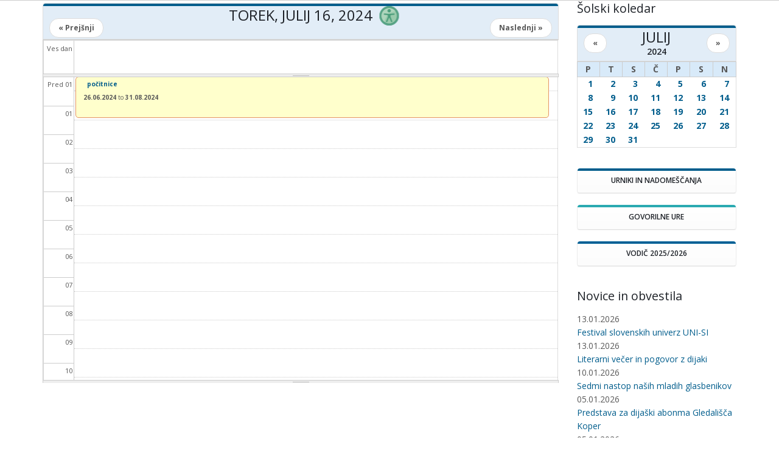

--- FILE ---
content_type: text/html; charset=utf-8
request_url: http://gimnazija-koper.si/calendar/day/2024-07-16
body_size: 89041
content:
<!DOCTYPE html>
<!--[if lt IE 7]> <html class="ie ie6 " lang="sl" dir="ltr"> <![endif]-->
<!--[if IE 7]>    <html class="ie ie7 " lang="sl" dir="ltr"> <![endif]-->
<!--[if IE 8]>    <html class="ie ie8 " lang="sl" dir="ltr"> <![endif]-->
<!--[if gt IE 8]> <!--> <html class=" " lang="sl" dir="ltr"> <!--<![endif]-->
<head>
<meta http-equiv="Content-Type" content="text/html; charset=utf-8" />
<link rel="shortcut icon" href="http://gimnazija-koper.si/misc/favicon.ico" type="image/vnd.microsoft.icon" />
<meta name="viewport" content="width=device-width, initial-scale=1" />
<title>Gimnazija Koper | Dobrodošli na spletni strani Gimnazije Koper</title>
<!-- Call bootstrap.css before $scripts to resolve @import conflict with respond.js -->
<link rel="stylesheet" href="/sites/all/themes/Porto/vendor/bootstrap/css/bootstrap.min.css">

<style type="text/css" media="all">
@import url("http://gimnazija-koper.si/modules/system/system.base.css?t6kdrv");
@import url("http://gimnazija-koper.si/modules/system/system.menus.css?t6kdrv");
@import url("http://gimnazija-koper.si/modules/system/system.messages.css?t6kdrv");
@import url("http://gimnazija-koper.si/modules/system/system.theme.css?t6kdrv");
</style>
<style type="text/css" media="all">
@import url("http://gimnazija-koper.si/sites/all/modules/simplenews/simplenews.css?t6kdrv");
@import url("http://gimnazija-koper.si/sites/all/modules/calendar/css/calendar_multiday.css?t6kdrv");
@import url("http://gimnazija-koper.si/sites/all/modules/colorbox_node/colorbox_node.css?t6kdrv");
@import url("http://gimnazija-koper.si/modules/comment/comment.css?t6kdrv");
@import url("http://gimnazija-koper.si/sites/all/modules/date/date_api/date.css?t6kdrv");
@import url("http://gimnazija-koper.si/sites/all/modules/date/date_popup/themes/datepicker.1.7.css?t6kdrv");
@import url("http://gimnazija-koper.si/modules/field/theme/field.css?t6kdrv");
@import url("http://gimnazija-koper.si/modules/node/node.css?t6kdrv");
@import url("http://gimnazija-koper.si/modules/search/search.css?t6kdrv");
@import url("http://gimnazija-koper.si/modules/user/user.css?t6kdrv");
@import url("http://gimnazija-koper.si/sites/all/modules/views/css/views.css?t6kdrv");
@import url("http://gimnazija-koper.si/sites/all/modules/ckeditor/css/ckeditor.css?t6kdrv");
@import url("http://gimnazija-koper.si/sites/all/modules/media/modules/media_wysiwyg/css/media_wysiwyg.base.css?t6kdrv");
</style>
<style type="text/css" media="all">
@import url("http://gimnazija-koper.si/sites/all/modules/colorbox/styles/default/colorbox_style.css?t6kdrv");
@import url("http://gimnazija-koper.si/sites/all/modules/ctools/css/ctools.css?t6kdrv");
@import url("http://gimnazija-koper.si/sites/all/modules/panels/css/panels.css?t6kdrv");
@import url("http://gimnazija-koper.si/sites/all/modules/wysiwyg_linebreaks/wysiwyg_linebreaks.css?t6kdrv");
@import url("http://gimnazija-koper.si/sites/all/modules/calendar/css/calendar-overlap.css?t6kdrv");
@import url("http://gimnazija-koper.si/sites/all/modules/md_slider/css/animate.css?t6kdrv");
@import url("http://gimnazija-koper.si/sites/all/modules/md_slider/css/md-slider.css?t6kdrv");
</style>
<style type="text/css" media="all">
<!--/*--><![CDATA[/*><!--*/
.md-layer-2-0-0{z-index:998 !important;}.md-layer-2-0-1{z-index:999 !important;}.md-layer-2-0-2{z-index:1000 !important;color:#ffffff !important;font-size:1.8333333333333em;font-weight:300;font-family:"Open Sans";}.md-layer-2-0-3{z-index:997 !important;color:#ffffff !important;font-size:5.1666666666667em;font-weight:800;font-family:"Open Sans";}.md-layer-2-0-4{z-index:996 !important;color:#ffffff !important;font-size:1.6666666666667em;font-weight:400;font-family:"Open Sans";}

/*]]>*/-->
</style>
<style type="text/css" media="all">
@import url("http://gimnazija-koper.si/sites/all/modules/md_slider/css/md-slider-style.css?t6kdrv");
</style>
<style type="text/css" media="all">
<!--/*--><![CDATA[/*><!--*/
@media (max-width:460px){.hideonmobile{display:none !important;}}

/*]]>*/-->
</style>
<link type="text/css" rel="stylesheet" href="//fonts.googleapis.com/css?family=Open+Sans:400,300,600,700,800" media="all" />
<style type="text/css" media="all">
@import url("http://gimnazija-koper.si/sites/all/modules/wysiwyg_tools_plus/css/wysiwyg_tools_plus.css?t6kdrv");
@import url("http://gimnazija-koper.si/sites/all/modules/date/date_views/css/date_views.css?t6kdrv");
@import url("http://gimnazija-koper.si/sites/all/libraries/fluid/framework/preferences/css/Enactors.css?t6kdrv");
@import url("http://gimnazija-koper.si/sites/all/libraries/fluid/framework/preferences/css/PrefsEditor.css?t6kdrv");
@import url("http://gimnazija-koper.si/sites/all/libraries/fluid/framework/preferences/css/SeparatedPanelPrefsEditor.css?t6kdrv");
@import url("http://gimnazija-koper.si/sites/all/modules/eu_cookie_compliance/css/eu_cookie_compliance.css?t6kdrv");
@import url("http://gimnazija-koper.si/sites/all/modules/wysiwyg_boxout/plugins/boxout/boxout.css?t6kdrv");
@import url("http://gimnazija-koper.si/sites/all/modules/wysiwyg_boxout/wysiwyg_boxout.css?t6kdrv");
</style>
<style type="text/css" media="all">
<!--/*--><![CDATA[/*><!--*/
#sliding-popup.sliding-popup-bottom,#sliding-popup.sliding-popup-bottom .eu-cookie-withdraw-banner,.eu-cookie-withdraw-tab{background:#0779BF;}#sliding-popup.sliding-popup-bottom.eu-cookie-withdraw-wrapper{background:transparent}#sliding-popup .popup-content #popup-text h1,#sliding-popup .popup-content #popup-text h2,#sliding-popup .popup-content #popup-text h3,#sliding-popup .popup-content #popup-text p,.eu-cookie-compliance-secondary-button,.eu-cookie-withdraw-tab{color:#ffffff !important;}.eu-cookie-withdraw-tab{border-color:#ffffff;}.eu-cookie-compliance-more-button{color:#ffffff !important;}

/*]]>*/-->
</style>
<style type="text/css" media="all">
@import url("http://gimnazija-koper.si/sites/all/themes/Porto/vendor/owl.carousel/assets/owl.carousel.css?t6kdrv");
@import url("http://gimnazija-koper.si/sites/all/themes/Porto/vendor/font-awesome/css/font-awesome-legacy.css?t6kdrv");
@import url("http://gimnazija-koper.si/sites/all/themes/Porto/vendor/font-awesome/css/font-awesome.css?t6kdrv");
@import url("http://gimnazija-koper.si/sites/all/themes/Porto/vendor/simple-line-icons/css/simple-line-icons.css?t6kdrv");
@import url("http://gimnazija-koper.si/sites/all/themes/Porto/vendor/owl.carousel/assets/owl.theme.default.css?t6kdrv");
@import url("http://gimnazija-koper.si/sites/all/themes/Porto/vendor/circle-flip-slideshow/css/component.css?t6kdrv");
@import url("http://gimnazija-koper.si/sites/all/themes/Porto/vendor/magnific-popup/magnific-popup.css?t6kdrv");
@import url("http://gimnazija-koper.si/sites/all/themes/Porto/css/theme.css?t6kdrv");
@import url("http://gimnazija-koper.si/sites/all/themes/Porto/css/theme-elements.css?t6kdrv");
@import url("http://gimnazija-koper.si/sites/all/themes/Porto/css/theme-animate.css?t6kdrv");
@import url("http://gimnazija-koper.si/sites/all/themes/Porto/css/theme-blog.css?t6kdrv");
@import url("http://gimnazija-koper.si/sites/all/themes/Porto/css/theme-shop.css?t6kdrv");
@import url("http://gimnazija-koper.si/sites/all/themes/Porto/css/drupal-styles.css?t6kdrv");
@import url("http://gimnazija-koper.si/sites/all/themes/Porto/css/custom.css?t6kdrv");
@import url("http://gimnazija-koper.si/sites/all/themes/Porto/css/less/skin.less?t6kdrv");
@import url("http://gimnazija-koper.si/sites/all/themes/Porto_sub/css/custom_sub.css?t6kdrv");
</style>
<style type="text/css" media="all">
@import url("http://gimnazija-koper.si/sites/all/themes/Porto/css/skins/default.css?t6kdrv");
@import url("http://gimnazija-koper.si/sites/all/modules/fluidui/css/fluid.css?t6kdrv");
</style>
    <script type="text/javascript" src="//ajax.googleapis.com/ajax/libs/jquery/1.12.4/jquery.min.js"></script>
<script type="text/javascript">
<!--//--><![CDATA[//><!--
window.jQuery || document.write("<script src='/sites/all/modules/jquery_update/replace/jquery/1.12/jquery.min.js'>\x3C/script>")
//--><!]]>
</script>
<script type="text/javascript" src="http://gimnazija-koper.si/misc/jquery-extend-3.4.0.js?v=1.12.4"></script>
<script type="text/javascript" src="http://gimnazija-koper.si/misc/jquery-html-prefilter-3.5.0-backport.js?v=1.12.4"></script>
<script type="text/javascript" src="http://gimnazija-koper.si/misc/jquery.once.js?v=1.2"></script>
<script type="text/javascript" src="http://gimnazija-koper.si/misc/drupal.js?t6kdrv"></script>
<script type="text/javascript" src="http://gimnazija-koper.si/sites/all/modules/jquery_update/js/jquery_browser.js?v=0.0.1"></script>
<script type="text/javascript" src="http://gimnazija-koper.si/sites/all/modules/eu_cookie_compliance/js/jquery.cookie-1.4.1.min.js?v=1.4.1"></script>
<script type="text/javascript" src="http://gimnazija-koper.si/sites/all/modules/jquery_update/replace/jquery.form/4/jquery.form.min.js?v=4.2.1"></script>
<script type="text/javascript" src="http://gimnazija-koper.si/misc/form-single-submit.js?v=7.100"></script>
<script type="text/javascript" src="http://gimnazija-koper.si/misc/ajax.js?v=7.100"></script>
<script type="text/javascript" src="http://gimnazija-koper.si/sites/all/modules/jquery_update/js/jquery_update.js?v=0.0.1"></script>
<script type="text/javascript" src="http://gimnazija-koper.si/sites/default/files/languages/sl_T5y7eaiV1LBGD_T6J0jVO5t3LkQPLS0hE71MVXI8K38.js?t6kdrv"></script>
<script type="text/javascript" src="http://gimnazija-koper.si/sites/all/libraries/colorbox/jquery.colorbox-min.js?t6kdrv"></script>
<script type="text/javascript" src="http://gimnazija-koper.si/sites/all/modules/colorbox/js/colorbox.js?t6kdrv"></script>
<script type="text/javascript" src="http://gimnazija-koper.si/sites/all/modules/colorbox/styles/default/colorbox_style.js?t6kdrv"></script>
<script type="text/javascript" src="http://gimnazija-koper.si/sites/all/modules/colorbox/js/colorbox_load.js?t6kdrv"></script>
<script type="text/javascript" src="http://gimnazija-koper.si/sites/all/modules/colorbox/js/colorbox_inline.js?t6kdrv"></script>
<script type="text/javascript" src="http://gimnazija-koper.si/sites/all/modules/calendar/js/calendar_overlap.js?t6kdrv"></script>
<script type="text/javascript" src="http://gimnazija-koper.si/sites/all/modules/md_slider/js/jquery.touchwipe.js?t6kdrv"></script>
<script type="text/javascript" src="http://gimnazija-koper.si/sites/all/modules/md_slider/js/modernizr.js?t6kdrv"></script>
<script type="text/javascript" src="http://gimnazija-koper.si/sites/all/modules/md_slider/js/jquery-migrate-1.2.1.min.js?t6kdrv"></script>
<script type="text/javascript" src="http://gimnazija-koper.si/sites/all/modules/md_slider/js/jquery.easing.js?t6kdrv"></script>
<script type="text/javascript" src="http://gimnazija-koper.si/sites/all/modules/md_slider/js/md-slider.js?t6kdrv"></script>
<script type="text/javascript">
<!--//--><![CDATA[//><!--
(function($) {
      $(document).ready(function() {
          effectsIn = Drupal.settings.inEffects;
          effectsOut = Drupal.settings.outEffects;
          var options_2 = Drupal.settings.md_slider_options_2;$('#md-slider-2-block').mdSlider(options_2);
      });
    })(jQuery);
//--><!]]>
</script>
<script type="text/javascript" src="http://gimnazija-koper.si/misc/textarea.js?v=7.100"></script>
<script type="text/javascript" src="http://gimnazija-koper.si/sites/all/modules/wysiwyg_tools_plus/js/tab_builder.js?t6kdrv"></script>
<script type="text/javascript" src="http://gimnazija-koper.si/sites/all/modules/views/js/base.js?t6kdrv"></script>
<script type="text/javascript" src="http://gimnazija-koper.si/misc/progress.js?v=7.100"></script>
<script type="text/javascript" src="http://gimnazija-koper.si/sites/all/modules/views/js/ajax_view.js?t6kdrv"></script>
<script type="text/javascript" src="http://gimnazija-koper.si/sites/all/libraries/fluid/lib/infusion/infusion-custom.js?t6kdrv"></script>
<script type="text/javascript" src="http://gimnazija-koper.si/sites/all/modules/google_analytics/googleanalytics.js?t6kdrv"></script>
<script type="text/javascript">
<!--//--><![CDATA[//><!--
(function(i,s,o,g,r,a,m){i["GoogleAnalyticsObject"]=r;i[r]=i[r]||function(){(i[r].q=i[r].q||[]).push(arguments)},i[r].l=1*new Date();a=s.createElement(o),m=s.getElementsByTagName(o)[0];a.async=1;a.src=g;m.parentNode.insertBefore(a,m)})(window,document,"script","//www.google-analytics.com/analytics.js","ga");ga("create", "UA-42641805-1", {"cookieDomain":"auto"});ga("set", "anonymizeIp", true);ga("send", "pageview");
//--><!]]>
</script>
<script type="text/javascript" src="http://gimnazija-koper.si/sites/all/modules/fluidui/js/load.js?t6kdrv"></script>
<script type="text/javascript" src="http://gimnazija-koper.si/sites/all/modules/colorbox_node/colorbox_node.js?t6kdrv"></script>
<script type="text/javascript" src="http://gimnazija-koper.si/sites/all/themes/Porto/vendor/modernizr/modernizr.min.js?t6kdrv"></script>
<script type="text/javascript" src="http://gimnazija-koper.si/sites/all/themes/Porto/vendor/jquery.appear/jquery.appear.js?t6kdrv"></script>
<script type="text/javascript" src="http://gimnazija-koper.si/sites/all/themes/Porto/vendor/jquery.easing/jquery.easing.js?t6kdrv"></script>
<script type="text/javascript" src="http://gimnazija-koper.si/sites/all/themes/Porto/vendor/jquery-cookie/jquery-cookie.js?t6kdrv"></script>
<script type="text/javascript" src="http://gimnazija-koper.si/sites/all/themes/Porto/vendor/bootstrap/js/bootstrap.min.js?t6kdrv"></script>
<script type="text/javascript" src="http://gimnazija-koper.si/sites/all/themes/Porto/vendor/common/common.js?t6kdrv"></script>
<script type="text/javascript" src="http://gimnazija-koper.si/sites/all/themes/Porto/vendor/jquery.validation/jquery.validation.js?t6kdrv"></script>
<script type="text/javascript" src="http://gimnazija-koper.si/sites/all/themes/Porto/vendor/jquery.stellar/jquery.stellar.js?t6kdrv"></script>
<script type="text/javascript" src="http://gimnazija-koper.si/sites/all/themes/Porto/vendor/jquery.easy-pie-chart/jquery.easy-pie-chart.js?t6kdrv"></script>
<script type="text/javascript" src="http://gimnazija-koper.si/sites/all/themes/Porto/vendor/jquery.gmap/jquery.gmap.js?t6kdrv"></script>
<script type="text/javascript" src="http://gimnazija-koper.si/sites/all/themes/Porto/vendor/jquery.lazyload/jquery.lazyload.js?t6kdrv"></script>
<script type="text/javascript" src="http://gimnazija-koper.si/sites/all/themes/Porto/vendor/isotope/jquery.isotope.min.js?t6kdrv"></script>
<script type="text/javascript" src="http://gimnazija-koper.si/sites/all/themes/Porto/vendor/owl.carousel/owl.carousel.js?t6kdrv"></script>
<script type="text/javascript" src="http://gimnazija-koper.si/sites/all/themes/Porto/vendor/jflickrfeed/jflickrfeed.js?t6kdrv"></script>
<script type="text/javascript" src="http://gimnazija-koper.si/sites/all/themes/Porto/vendor/magnific-popup/jquery.magnific-popup.js?t6kdrv"></script>
<script type="text/javascript" src="http://gimnazija-koper.si/sites/all/themes/Porto/vendor/vide/vide.js?t6kdrv"></script>
<script type="text/javascript" src="http://gimnazija-koper.si/sites/all/themes/Porto/vendor/circle-flip-slideshow/js/jquery.flipshow.js?t6kdrv"></script>
<script type="text/javascript" src="http://gimnazija-koper.si/sites/all/themes/Porto/js/custom.js?t6kdrv"></script>
<script type="text/javascript">
<!--//--><![CDATA[//><!--
jQuery.extend(Drupal.settings, {"basePath":"\/","pathPrefix":"","setHasJsCookie":0,"ajaxPageState":{"theme":"porto_sub","theme_token":"8MnvxUyYfzBq91i4MG3NNN8MOKwXh0GUqcQzxkSkeWs","jquery_version":"1.12","jquery_version_token":"uySLhpSmofVYD3dP4cAmWRWXjYslgWoiW6zzS3u0-Gc","js":{"0":1,"1":1,"sites\/all\/themes\/Porto\/js\/theme.js":1,"sites\/all\/themes\/Porto\/js\/views\/view.home.js":1,"sites\/all\/themes\/Porto\/js\/theme.init.js":1,"sites\/all\/themes\/Porto\/js\/examples\/examples.portfolio.js":1,"sites\/all\/modules\/eu_cookie_compliance\/js\/eu_cookie_compliance.js":1,"\/\/ajax.googleapis.com\/ajax\/libs\/jquery\/1.12.4\/jquery.min.js":1,"2":1,"misc\/jquery-extend-3.4.0.js":1,"misc\/jquery-html-prefilter-3.5.0-backport.js":1,"misc\/jquery.once.js":1,"misc\/drupal.js":1,"sites\/all\/modules\/jquery_update\/js\/jquery_browser.js":1,"sites\/all\/modules\/eu_cookie_compliance\/js\/jquery.cookie-1.4.1.min.js":1,"sites\/all\/modules\/jquery_update\/replace\/jquery.form\/4\/jquery.form.min.js":1,"misc\/form-single-submit.js":1,"misc\/ajax.js":1,"sites\/all\/modules\/jquery_update\/js\/jquery_update.js":1,"public:\/\/languages\/sl_T5y7eaiV1LBGD_T6J0jVO5t3LkQPLS0hE71MVXI8K38.js":1,"sites\/all\/libraries\/colorbox\/jquery.colorbox-min.js":1,"sites\/all\/modules\/colorbox\/js\/colorbox.js":1,"sites\/all\/modules\/colorbox\/styles\/default\/colorbox_style.js":1,"sites\/all\/modules\/colorbox\/js\/colorbox_load.js":1,"sites\/all\/modules\/colorbox\/js\/colorbox_inline.js":1,"sites\/all\/modules\/calendar\/js\/calendar_overlap.js":1,"sites\/all\/modules\/md_slider\/js\/jquery.touchwipe.js":1,"sites\/all\/modules\/md_slider\/js\/modernizr.js":1,"sites\/all\/modules\/md_slider\/js\/jquery-migrate-1.2.1.min.js":1,"sites\/all\/modules\/md_slider\/js\/jquery.easing.js":1,"sites\/all\/modules\/md_slider\/js\/md-slider.js":1,"3":1,"misc\/textarea.js":1,"sites\/all\/modules\/wysiwyg_tools_plus\/js\/tab_builder.js":1,"sites\/all\/modules\/views\/js\/base.js":1,"misc\/progress.js":1,"sites\/all\/modules\/views\/js\/ajax_view.js":1,"sites\/all\/libraries\/fluid\/lib\/infusion\/infusion-custom.js":1,"sites\/all\/modules\/google_analytics\/googleanalytics.js":1,"4":1,"sites\/all\/modules\/fluidui\/js\/load.js":1,"sites\/all\/modules\/colorbox_node\/colorbox_node.js":1,"sites\/all\/themes\/Porto\/vendor\/modernizr\/modernizr.min.js":1,"sites\/all\/themes\/Porto\/vendor\/jquery.appear\/jquery.appear.js":1,"sites\/all\/themes\/Porto\/vendor\/jquery.easing\/jquery.easing.js":1,"sites\/all\/themes\/Porto\/vendor\/jquery-cookie\/jquery-cookie.js":1,"sites\/all\/themes\/Porto\/vendor\/bootstrap\/js\/bootstrap.min.js":1,"sites\/all\/themes\/Porto\/vendor\/common\/common.js":1,"sites\/all\/themes\/Porto\/vendor\/jquery.validation\/jquery.validation.js":1,"sites\/all\/themes\/Porto\/vendor\/jquery.stellar\/jquery.stellar.js":1,"sites\/all\/themes\/Porto\/vendor\/jquery.easy-pie-chart\/jquery.easy-pie-chart.js":1,"sites\/all\/themes\/Porto\/vendor\/jquery.gmap\/jquery.gmap.js":1,"sites\/all\/themes\/Porto\/vendor\/jquery.lazyload\/jquery.lazyload.js":1,"sites\/all\/themes\/Porto\/vendor\/isotope\/jquery.isotope.min.js":1,"sites\/all\/themes\/Porto\/vendor\/owl.carousel\/owl.carousel.js":1,"sites\/all\/themes\/Porto\/vendor\/jflickrfeed\/jflickrfeed.js":1,"sites\/all\/themes\/Porto\/vendor\/magnific-popup\/jquery.magnific-popup.js":1,"sites\/all\/themes\/Porto\/vendor\/vide\/vide.js":1,"sites\/all\/themes\/Porto\/vendor\/circle-flip-slideshow\/js\/jquery.flipshow.js":1,"sites\/all\/themes\/Porto\/js\/custom.js":1},"css":{"modules\/system\/system.base.css":1,"modules\/system\/system.menus.css":1,"modules\/system\/system.messages.css":1,"modules\/system\/system.theme.css":1,"sites\/all\/modules\/simplenews\/simplenews.css":1,"sites\/all\/modules\/calendar\/css\/calendar_multiday.css":1,"sites\/all\/modules\/colorbox_node\/colorbox_node.css":1,"modules\/comment\/comment.css":1,"sites\/all\/modules\/date\/date_api\/date.css":1,"sites\/all\/modules\/date\/date_popup\/themes\/datepicker.1.7.css":1,"modules\/field\/theme\/field.css":1,"modules\/node\/node.css":1,"modules\/search\/search.css":1,"modules\/user\/user.css":1,"sites\/all\/modules\/views\/css\/views.css":1,"sites\/all\/modules\/ckeditor\/css\/ckeditor.css":1,"sites\/all\/modules\/media\/modules\/media_wysiwyg\/css\/media_wysiwyg.base.css":1,"sites\/all\/modules\/colorbox\/styles\/default\/colorbox_style.css":1,"sites\/all\/modules\/ctools\/css\/ctools.css":1,"sites\/all\/modules\/panels\/css\/panels.css":1,"sites\/all\/modules\/wysiwyg_linebreaks\/wysiwyg_linebreaks.css":1,"sites\/all\/modules\/calendar\/css\/calendar-overlap.css":1,"sites\/all\/modules\/md_slider\/css\/animate.css":1,"sites\/all\/modules\/md_slider\/css\/md-slider.css":1,"0":1,"sites\/all\/modules\/md_slider\/css\/md-slider-style.css":1,"1":1,"\/\/fonts.googleapis.com\/css?family=Open+Sans:400,300,600,700,800":1,"sites\/all\/modules\/wysiwyg_tools_plus\/css\/wysiwyg_tools_plus.css":1,"sites\/all\/modules\/date\/date_views\/css\/date_views.css":1,"sites\/all\/libraries\/fluid\/framework\/preferences\/css\/Enactors.css":1,"sites\/all\/libraries\/fluid\/framework\/preferences\/css\/PrefsEditor.css":1,"sites\/all\/libraries\/fluid\/framework\/preferences\/css\/SeparatedPanelPrefsEditor.css":1,"sites\/all\/modules\/eu_cookie_compliance\/css\/eu_cookie_compliance.css":1,"sites\/all\/modules\/wysiwyg_boxout\/plugins\/boxout\/boxout.css":1,"sites\/all\/modules\/wysiwyg_boxout\/wysiwyg_boxout.css":1,"2":1,"sites\/all\/themes\/Porto\/vendor\/owl.carousel\/assets\/owl.carousel.css":1,"sites\/all\/themes\/Porto\/vendor\/font-awesome\/css\/font-awesome-legacy.css":1,"sites\/all\/themes\/Porto\/vendor\/font-awesome\/css\/font-awesome.css":1,"sites\/all\/themes\/Porto\/vendor\/simple-line-icons\/css\/simple-line-icons.css":1,"sites\/all\/themes\/Porto\/vendor\/owl.carousel\/assets\/owl.theme.default.css":1,"sites\/all\/themes\/Porto\/vendor\/prettyPhoto\/css\/prettyPhoto.css":1,"sites\/all\/themes\/Porto\/vendor\/circle-flip-slideshow\/css\/component.css":1,"sites\/all\/themes\/Porto\/vendor\/magnific-popup\/magnific-popup.css":1,"sites\/all\/themes\/Porto\/vendor\/isotope\/jquery.isotope.css":1,"sites\/all\/themes\/Porto\/css\/theme.css":1,"sites\/all\/themes\/Porto\/css\/theme-elements.css":1,"sites\/all\/themes\/Porto\/css\/theme-animate.css":1,"sites\/all\/themes\/Porto\/css\/theme-blog.css":1,"sites\/all\/themes\/Porto\/css\/theme-shop.css":1,"sites\/all\/themes\/Porto\/css\/drupal-styles.css":1,"sites\/all\/themes\/Porto\/css\/custom.css":1,"sites\/all\/themes\/Porto\/css\/less\/skin.less":1,"sites\/all\/themes\/Porto_sub\/css\/custom_sub.css":1,"sites\/all\/themes\/Porto\/css\/skins\/default.css":1,"sites\/all\/modules\/fluidui\/css\/fluid.css":1}},"colorbox":{"opacity":"0.85","current":"{current} of {total}","previous":"\u00ab Prev","next":"Next \u00bb","close":"Close","maxWidth":"98%","maxHeight":"98%","fixed":true,"mobiledetect":true,"mobiledevicewidth":"480px","file_public_path":"\/sites\/default\/files","specificPagesDefaultValue":"admin*\nimagebrowser*\nimg_assist*\nimce*\nnode\/add\/*\nnode\/*\/edit\nprint\/*\nprintpdf\/*\nsystem\/ajax\nsystem\/ajax\/*"},"urlIsAjaxTrusted":{"\/calendar\/day\/2024-07-16":true,"\/views\/ajax":true},"inEffects":["bounceIn","bounceInDown","bounceInUp","bounceInLeft","bounceInRight","fadeIn","fadeInUp","fadeInDown","fadeInLeft","fadeInRight","fadeInUpBig","fadeInDownBig","fadeInLeftBig","fadeInRightBig","flipInX","flipInY","foolishIn","lightSpeedIn","puffIn","rollIn","rotateIn","rotateInDownLeft","rotateInDownRight","rotateInUpLeft","rotateInUpRight","twisterInDown","twisterInUp","swap","swashIn","tinRightIn","tinLeftIn","tinUpIn","tinDownIn","vanishIn","bounceIn","bounceInDown","bounceInUp","bounceInLeft","bounceInRight","fadeIn","fadeInUp","fadeInDown","fadeInLeft","fadeInRight","fadeInUpBig","fadeInDownBig","fadeInLeftBig","fadeInRightBig","flipInX","flipInY","foolishIn","lightSpeedIn","puffIn","rollIn","rotateIn","rotateInDownLeft","rotateInDownRight","rotateInUpLeft","rotateInUpRight","twisterInDown","twisterInUp","swap","swashIn","tinRightIn","tinLeftIn","tinUpIn","tinDownIn","vanishIn"],"outEffects":["bombRightOut","bombLeftOut","bounceOut","bounceOutDown","bounceOutUp","bounceOutLeft","bounceOutRight","fadeOut","fadeOutUp","fadeOutDown","fadeOutLeft","fadeOutRight","fadeOutUpBig","fadeOutDownBig","fadeOutLeftBig","fadeOutRightBig","flipOutX","flipOutY","foolishOut","hinge","holeOut","lightSpeedOut","puffOut","rollOut","rotateOut","rotateOutDownLeft","rotateOutDownRight","rotateOutUpLeft","rotateOutUpRight","rotateDown","rotateUp","rotateLeft","rotateRight","swashOut","tinRightOut","tinLeftOut","tinUpOut","tinDownOut","vanishOut","bombRightOut","bombLeftOut","bounceOut","bounceOutDown","bounceOutUp","bounceOutLeft","bounceOutRight","fadeOut","fadeOutUp","fadeOutDown","fadeOutLeft","fadeOutRight","fadeOutUpBig","fadeOutDownBig","fadeOutLeftBig","fadeOutRightBig","flipOutX","flipOutY","foolishOut","hinge","holeOut","lightSpeedOut","puffOut","rollOut","rotateOut","rotateOutDownLeft","rotateOutDownRight","rotateOutUpLeft","rotateOutUpRight","rotateDown","rotateUp","rotateLeft","rotateRight","swashOut","tinRightOut","tinLeftOut","tinUpOut","tinDownOut","vanishOut"],"md_slider_options_2":{"fullwidth":true,"transitionsSpeed":800,"width":"960","height":"700","enableDrag":true,"responsive":true,"pauseOnHover":true,"loop":true,"showLoading":false,"loadingPosition":"bottom","showArrow":false,"showBullet":false,"posBullet":"5","showThumb":false,"posThumb":"1","slideShowDelay":"8000","slideShow":false,"styleBorder":"0","styleShadow":"0","videoBox":false},"views":{"ajax_path":"\/views\/ajax","ajaxViews":{"views_dom_id:c9c4deaee58a29fcda8818279a13bae1":{"view_name":"solski_koledar","view_display_id":"block_4","view_args":"2024-07","view_path":"calendar\/day\/2024-07-16","view_base_path":"koledar","view_dom_id":"c9c4deaee58a29fcda8818279a13bae1","pager_element":0}}},"modulePath":"sites\/all\/modules\/fluidui","libraryPath":"\/sites\/all\/libraries\/fluid","eu_cookie_compliance":{"popup_enabled":1,"popup_agreed_enabled":0,"popup_hide_agreed":0,"popup_clicking_confirmation":false,"popup_scrolling_confirmation":false,"popup_html_info":"\u003Cdiv\u003E\n  \u003Cdiv class=\u0022popup-content info\u0022\u003E\n    \u003Cdiv id=\u0022popup-text\u0022\u003E\n      \u003Cp\u003ENa tej spletni strani uporabljamo pi\u0161kotke. S klikom na katerokoli povezavo se strinjate z namestitvijo pi\u0161kotkov na va\u0161 ra\u010dunalnik.\u003C\/p\u003E\n              \u003Cbutton type=\u0022button\u0022 class=\u0022find-more-button eu-cookie-compliance-more-button\u0022\u003ENe, potrebujem ve\u010d informacij\u003C\/button\u003E\n          \u003C\/div\u003E\n    \u003Cdiv id=\u0022popup-buttons\u0022\u003E\n      \u003Cbutton type=\u0022button\u0022 class=\u0022agree-button eu-cookie-compliance-secondary-button\u0022\u003EV redu, strinjam se\u003C\/button\u003E\n              \u003Cbutton type=\u0022button\u0022 class=\u0022decline-button eu-cookie-compliance-default-button\u0022 \u003EZavra\u010dam\u003C\/button\u003E\n          \u003C\/div\u003E\n  \u003C\/div\u003E\n\u003C\/div\u003E","use_mobile_message":false,"mobile_popup_html_info":"\u003Cdiv\u003E\n  \u003Cdiv class=\u0022popup-content info\u0022\u003E\n    \u003Cdiv id=\u0022popup-text\u0022\u003E\n                    \u003Cbutton type=\u0022button\u0022 class=\u0022find-more-button eu-cookie-compliance-more-button\u0022\u003ENe, potrebujem ve\u010d informacij\u003C\/button\u003E\n          \u003C\/div\u003E\n    \u003Cdiv id=\u0022popup-buttons\u0022\u003E\n      \u003Cbutton type=\u0022button\u0022 class=\u0022agree-button eu-cookie-compliance-secondary-button\u0022\u003EV redu, strinjam se\u003C\/button\u003E\n              \u003Cbutton type=\u0022button\u0022 class=\u0022decline-button eu-cookie-compliance-default-button\u0022 \u003EZavra\u010dam\u003C\/button\u003E\n          \u003C\/div\u003E\n  \u003C\/div\u003E\n\u003C\/div\u003E\n","mobile_breakpoint":"768","popup_html_agreed":"\u003Cdiv\u003E\n  \u003Cdiv class=\u0022popup-content agreed\u0022\u003E\n    \u003Cdiv id=\u0022popup-text\u0022\u003E\n      \u003Cp\u003EHvala, da ste dovolili uporabo pi\u0161kotkov. Sedaj lahko skrijete to sporo\u010dilo ali preberete ve\u010d o uporabi pi\u0161kotkov.\u003C\/p\u003E\n    \u003C\/div\u003E\n    \u003Cdiv id=\u0022popup-buttons\u0022\u003E\n      \u003Cbutton type=\u0022button\u0022 class=\u0022hide-popup-button eu-cookie-compliance-hide-button\u0022\u003ESkrij\u003C\/button\u003E\n              \u003Cbutton type=\u0022button\u0022 class=\u0022find-more-button eu-cookie-compliance-more-button-thank-you\u0022 \u003EVe\u010d informacij\u003C\/button\u003E\n          \u003C\/div\u003E\n  \u003C\/div\u003E\n\u003C\/div\u003E","popup_use_bare_css":false,"popup_height":"auto","popup_width":"100%","popup_delay":1000,"popup_link":"\/piskotki","popup_link_new_window":1,"popup_position":null,"popup_language":"sl","store_consent":true,"better_support_for_screen_readers":0,"reload_page":0,"domain":"","popup_eu_only_js":0,"cookie_lifetime":"100","cookie_session":false,"disagree_do_not_show_popup":0,"method":"opt_in","whitelisted_cookies":"","withdraw_markup":"\u003Cbutton type=\u0022button\u0022 class=\u0022eu-cookie-withdraw-tab\u0022\u003E\u003C\/button\u003E\n\u003Cdiv class=\u0022eu-cookie-withdraw-banner\u0022\u003E\n  \u003Cdiv class=\u0022popup-content info\u0022\u003E\n    \u003Cdiv id=\u0022popup-text\u0022\u003E\n          \u003C\/div\u003E\n    \u003Cdiv id=\u0022popup-buttons\u0022\u003E\n      \u003Cbutton type=\u0022button\u0022 class=\u0022eu-cookie-withdraw-button\u0022\u003E\u003C\/button\u003E\n    \u003C\/div\u003E\n  \u003C\/div\u003E\n\u003C\/div\u003E\n","withdraw_enabled":false},"googleanalytics":{"trackOutbound":1,"trackMailto":1,"trackDownload":1,"trackDownloadExtensions":"7z|aac|arc|arj|asf|asx|avi|bin|csv|doc(x|m)?|dot(x|m)?|exe|flv|gif|gz|gzip|hqx|jar|jpe?g|js|mp(2|3|4|e?g)|mov(ie)?|msi|msp|pdf|phps|png|ppt(x|m)?|pot(x|m)?|pps(x|m)?|ppam|sld(x|m)?|thmx|qtm?|ra(m|r)?|sea|sit|tar|tgz|torrent|txt|wav|wma|wmv|wpd|xls(x|m|b)?|xlt(x|m)|xlam|xml|z|zip","trackColorbox":1},"colorbox_node":{"width":"600px","height":"600px"}});
//--><!]]>
</script>
<!-- IE Fix for HTML5 Tags -->
<!--[if lt IE 9]>
<![endif]-->

<!--[if IE]>
  <link rel="stylesheet" href="/sites/all/themes/Porto/css/ie.css">
<![endif]-->

<!--[if lte IE 8]>
  <script src="/sites/all/themes/Porto/vendor/respond.js"></script>
<![endif]-->

<!-- Web Fonts  -->
<link href="//fonts.googleapis.com/css?family=Open+Sans:400,300,600,700,800&subset=latin,latin-ext" type="text/css" rel="stylesheet">
<link href="//fonts.googleapis.com/css?family=Shadows+Into+Light" rel="stylesheet" type="text/css">
<link href="//fonts.googleapis.com/css?family=Amatic+SC|Amatica+SC|Amita|Arima+Madurai|Atma|Combo|Dynalight|Grand+Hotel|Kaushan+Script|Lemonada|Pacifico" rel="stylesheet">

<!-- User defined CSS --><style type='text/css'>.google-map {
    display: none;
}</style><!-- End user defined CSS -->  
</head>

<div id="fb-root"></div>
<script>(function(d, s, id) {
  var js, fjs = d.getElementsByTagName(s)[0];
  if (d.getElementById(id)) return;
  js = d.createElement(s); js.id = id;
  js.src = "//connect.facebook.net/sl_SI/sdk.js#xfbml=1&version=v2.9";
  fjs.parentNode.insertBefore(js, fjs);
}(document, 'script', 'facebook-jssdk'));</script>

<body class="html not-front not-logged-in no-sidebars page-calendar page-calendar-day page-calendar-day-2024-07-16 i18n-sl"  data-target="#header" data-spy="scroll" data-offset="100">
<div class="flc-prefsEditor-separatedPanel fl-prefsEditor-separatedPanel">
       
  <div class="fl-panelBar fl-panelBar-smallScreen">
    <span class="fl-prefsEditor-buttons">
      <button class="flc-slidingPanel-toggleButton fl-prefsEditor-showHide"> Show/Hide</button>
      <button class="flc-prefsEditor-reset fl-prefsEditor-reset"><span class="fl-icon-undo"></span> Reset</button>
    </span>
  </div>

  <div class="flc-slidingPanel-panel flc-prefsEditor-iframe"></div>
    
  <div class="fl-panelBar fl-panelBar-wideScreen">
    <span class="fl-prefsEditor-buttons">
      <button class="flc-slidingPanel-toggleButton fl-prefsEditor-showHide"> Show/Hide</button>
      <button class="flc-prefsEditor-reset fl-prefsEditor-reset"><span class="fl-icon-undo"></span> Reset</button>
    </span>
  </div>

</div>
<div class="flc-toc-tocContainer toc"> </div>
<div class="body page_tpl">
  <header id="header" class="header-narrow header-transparent" data-plugin-options='{"stickyEnabled": true, "stickyEnableOnBoxed": true, "stickyEnableOnMobile": true, "stickyStartAt": 1, "stickySetTop": "1"}'>
<div class="header-body">
<div class="header-container container">
<div class="header-row">
<div class="header-column">
            <div class="header-logo">
            <a href="/" title="Domov" rel="home" id="logo">
                <img alt="Domov" width="82" height="40" data-sticky-width="82" data-sticky-height="40" data-sticky-top="33" src="http://gimnazija-koper.si/sites/default/files/GimnazijaKOPER-logo.png">
            </a>
        </div>
    </div>
<div class="header-column">
<div class="header-row">
<div class="header-nav header-nav-stripe">
<button class="btn header-btn-collapse-nav" data-toggle="collapse" data-target=".header-nav-main">
    <i class="fa fa-bars"></i>
</button>
    <div class="header-nav-main header-nav-main-square header-nav-main-effect-2 header-nav-main-sub-effect-1 collapse">
<nav>
      <ul class="nav nav-pills nav-main" id="mainMenu"><li><a href="/gimnazija-koper-predstavitev">O šoli</a></li><li><a href="/mediji-o-nas">Mediji o nas</a></li><li><a href="/dejavnosti">Erasmus + projekti/dejavnosti</a></li><li><a href="/gimnazija">Splošni oddelki</a></li><li><a href="/strokovna-gimnazija" title="">Umetniški oddelki</a></li><li class="dropdown 4330"><a href="/vpis-sportni-oddelek" class="dropdown-toggle disabled">Športni oddelki</a><ul class="dropdown-menu"><li><a href="/vpis-sportni-oddelek">Vpis v športni oddelek</a></li></ul></li><li><a href="/dijaki">Dijaki</a></li><li class="dropdown 4282"><a href="/ucitelji" class="dropdown-toggle disabled">Učitelji</a><ul class="dropdown-menu"><li><a href="/lopolis" title="">Lopolis</a></li></ul></li><li><a href="/govorilne-ure">Starši</a></li><li><a href="/povezave">Povezave</a></li><li><a href="/knjiznica" title="">Knjižnica</a></li></ul>  <div id="gimnazija_menu_wrapper"><div class="gk_ikone_menu"><div class="row mt-xlg mb-xl info-icon-new">
    <div class="col-md-4">
        <div class="feature-box feature-box-style-5">
            <div class="feature-box-icon">
                <a href="/kontakt" title="Zemljevid"><i class="icon-directions icons"></i></a>
            </div>
        </div>
    </div>
    <div class="col-md-4">
        <div class="feature-box feature-box-style-5">
            <div class="feature-box-icon">
                <a href="mailto:info@gimkp.si" title="info@gimkp.si"><i class="icon-envelope icons"></i></a>
            </div>
        </div>
    </div>
    <div class="col-md-4">
        <div class="feature-box feature-box-style-5">
            <div class="feature-box-icon">
                <a href="/kontakt" title="05/611-72-70"><i class="icon-call-end icons"></i></a>
            </div>
        </div>
    </div>
</div></div><div id="gimnazija_header_menu"><ul id="GmainMenu" class="nav nav-pills nav-main"><li class="gk_menu_1_1">&nbsp;</li><li class="first leaf gk_menu_1_2 dropdown 4235"><a href="/gimnazija-koper-predstavitev" class="disabled dropdown-toggle">O šoli</a><ul class="dropdown-menu"></ul></li><li class="gk_menu_1_3">&nbsp;</li><li class="leaf gk_menu_1_4 dropdown 4245"><a href="/mediji-o-nas" class="disabled dropdown-toggle">Mediji o nas</a><ul class="dropdown-menu"></ul></li><li class="gk_menu_1_5">&nbsp;</li><li class="gk_menu_2_1">&nbsp;</li><li class="leaf gk_menu_2_2 dropdown 4278"><a href="/dejavnosti" class="disabled dropdown-toggle">Erasmus + projekti/dejavnosti</a><ul class="dropdown-menu"></ul></li><li class="gk_menu_2_3">&nbsp;</li><li class="leaf gk_menu_2_4 dropdown 4328"><a href="/gimnazija" class="disabled dropdown-toggle">Splošni oddelki</a><ul class="dropdown-menu"></ul></li><li class="gk_menu_2_5">&nbsp;</li><li class="leaf gk_menu_2_6 dropdown 4329"><a href="/strokovna-gimnazija" title="" class="disabled dropdown-toggle">Umetniški oddelki</a><ul class="dropdown-menu"></ul></li><li class="gk_menu_2_7">&nbsp;</li><li class="expanded gk_menu_2_8 dropdown 4330"><a href="/vpis-sportni-oddelek" class="disabled dropdown-toggle">Športni oddelki</a><ul class="dropdown-menu"><li class=""><a href="/vpis-sportni-oddelek" class="">Vpis v športni oddelek</a></li></ul></li><li class="gk_menu_2_9">&nbsp;</li><li class="gk_menu_3_1">&nbsp;</li><li class="leaf gk_menu_3_2 dropdown 4247"><a href="/dijaki" class="disabled dropdown-toggle">Dijaki</a><ul class="dropdown-menu"></ul></li><li class="gk_menu_3_3">&nbsp;</li><li class="expanded gk_menu_3_4 dropdown 4282"><a href="/ucitelji" class="disabled dropdown-toggle">Učitelji</a><ul class="dropdown-menu"><li title="" class=""><a href="/lopolis" title="" class="">Lopolis</a></li></ul></li><li class="gk_menu_3_5">&nbsp;</li><li class="leaf gk_menu_3_6 dropdown 4283"><a href="/govorilne-ure" class="disabled dropdown-toggle">Starši</a><ul class="dropdown-menu"></ul></li><li class="gk_menu_3_7">&nbsp;</li><li class="collapsed gk_menu_3_8 dropdown 4332"><a href="/povezave" class="disabled dropdown-toggle">Povezave</a><ul class="dropdown-menu"></ul></li><li class="gk_menu_3_9">&nbsp;</li><li class="last leaf gk_menu_3_10 dropdown 4259"><a href="/knjiznica" title="" class="disabled dropdown-toggle">Knjižnica</a><ul class="dropdown-menu"></ul></li></ul><div class="gk_black_title"><h2></h2></div><div class="gk_search_menu"><form onsubmit="if(this.search_block_form.value==&#039;Search&#039;){ alert(&#039;Please enter a search&#039;); return false; }" action="/calendar/day/2024-07-16" method="post" id="search-block-form--2" accept-charset="UTF-8"><div>
<div class="input-group"> 
  <div class="form-item form-type-textfield form-item-search-block-form">
  <label class="element-invisible" for="edit-search-block-form--4">Iskanje </label>
 <input title="Enter the terms you wish to search for." class="form-control search form-text" onblur="if (this.value == &#039;&#039;) {this.value = &#039;Search...&#039;;}" onfocus="if (this.value == &#039;Search&#039;) {this.value = &#039;&#039;;}" placeholder="Iskanje" type="text" id="edit-search-block-form--4" name="search_block_form" value="" size="40" maxlength="128" />
</div>
<div class="form-actions form-wrapper" id="edit-actions--2"><span class="input-group-btn"><button class="btn btn-default" type="submit"><i class="fa fa-search"><input type="submit" id="edit-submit--2" name="op" value="" class="btn-primary btn form-submit" /></i></button></span></div><input type="hidden" name="form_build_id" value="form-W_N1ujOrEYt4WSjYIn8j7upzsJOtgugi2yTyjMyyWsc" />
<input type="hidden" name="form_id" value="search_block_form" />
</div>
</div></form></div></div></div><div class="gk80let"><a href="/napoved-dogodkov-80-let"><img alt="80 let Gimnazije Koper" src="/sites/default/files/logo80obl-gim-koper.png" style="width: 100%; height: 100%" /></a></div>
</nav>
</div>
</div>
</div>
</div>
</div>
</div>
</div>
</header>
	<!-- end header --> 

	<div role="main" class="main">
      	  
	  	  <div id="content" class="content full">
	    <div class="container">
	      <div class="row">
		        
			    			
					<div class="col-md-9">
					  
			     				      			      		
					    <div class="region region-content">
    <div id="block-system-main" class="block block-system">

    
  <div class="content">
    <div class="view view-solski-koledar view-id-solski_koledar view-display-id-page_3 view-dom-id-afb46f3e4f27cfb103316b42213e4023">
            <div class="view-header">
      <div class="date-nav-wrapper clearfix">
  <div class="date-nav item-list">
    <div class="date-heading">
	<h3>Torek, Julij 16, 2024</h3>
	    </div>
    <ul class="pager">
          <li class="date-prev">
        <a href="http://gimnazija-koper.si/calendar/day/2024-07-15" title="Navigate to previous day" rel="nofollow">&laquo; Prejšnji</a>      </li>
              <li class="date-next">
        <a href="http://gimnazija-koper.si/calendar/day/2024-07-17" title="Navigate to next day" rel="nofollow">Naslednji &raquo;</a>      </li>
        </ul>
  </div>
</div>
    </div>
  
  
  
      <div class="view-content">
      <div class="calendar-calendar"><div class="day-view">
<div id="multi-day-container">
  <table class="full">
    <tbody>
      <tr class="holder">
        <td class="calendar-time-holder"></td>
        <td class="calendar-day-holder"></td>
      </tr>
      <tr>
        <td class="calendar-agenda-hour first">
           <span class="calendar-hour">Ves dan</span>
        </td>
        <td class="calendar-agenda-items multi-day last">
                    <div class="calendar">
            <div class="inner">
             &nbsp;            </div>
          </div>
             
        </td>
      </tr>
    </tbody>
  </table>
</div>
<div class="header-body-divider">&nbsp;</div>
<div id="single-day-container">
    <script>
    try {
  	  // Hide container while it renders...  Degrade w/o javascript support
      jQuery('#single-day-container').css('visibility','hidden');
    }catch(e){ 
      // swallow 
    }
  </script>
    <table class="full">
    <tbody>
      <tr class="holder">
        <td class="calendar-time-holder"></td>
        <td class="calendar-day-holder"></td>
      </tr>
      <tr>
        <td class="first">
                                            <div class="first calendar-agenda-hour">
              <span class="calendar-hour">Pred 01</span><span class="calendar-ampm"></span>
            </div>
                                  <div class="calendar-agenda-hour">
              <span class="calendar-hour">01</span><span class="calendar-ampm"></span>
            </div>
                                  <div class="calendar-agenda-hour">
              <span class="calendar-hour">02</span><span class="calendar-ampm"></span>
            </div>
                                  <div class="calendar-agenda-hour">
              <span class="calendar-hour">03</span><span class="calendar-ampm"></span>
            </div>
                                  <div class="calendar-agenda-hour">
              <span class="calendar-hour">04</span><span class="calendar-ampm"></span>
            </div>
                                  <div class="calendar-agenda-hour">
              <span class="calendar-hour">05</span><span class="calendar-ampm"></span>
            </div>
                                  <div class="calendar-agenda-hour">
              <span class="calendar-hour">06</span><span class="calendar-ampm"></span>
            </div>
                                  <div class="calendar-agenda-hour">
              <span class="calendar-hour">07</span><span class="calendar-ampm"></span>
            </div>
                                  <div class="calendar-agenda-hour">
              <span class="calendar-hour">08</span><span class="calendar-ampm"></span>
            </div>
                                  <div class="calendar-agenda-hour">
              <span class="calendar-hour">09</span><span class="calendar-ampm"></span>
            </div>
                                  <div class="calendar-agenda-hour">
              <span class="calendar-hour">10</span><span class="calendar-ampm"></span>
            </div>
                                  <div class="calendar-agenda-hour">
              <span class="calendar-hour">11</span><span class="calendar-ampm"></span>
            </div>
                                  <div class="calendar-agenda-hour">
              <span class="calendar-hour">12</span><span class="calendar-ampm"></span>
            </div>
                                  <div class="calendar-agenda-hour">
              <span class="calendar-hour">13</span><span class="calendar-ampm"></span>
            </div>
                                  <div class="calendar-agenda-hour">
              <span class="calendar-hour">14</span><span class="calendar-ampm"></span>
            </div>
                                  <div class="calendar-agenda-hour">
              <span class="calendar-hour">15</span><span class="calendar-ampm"></span>
            </div>
                                  <div class="calendar-agenda-hour">
              <span class="calendar-hour">16</span><span class="calendar-ampm"></span>
            </div>
                                  <div class="calendar-agenda-hour">
              <span class="calendar-hour">17</span><span class="calendar-ampm"></span>
            </div>
                                  <div class="calendar-agenda-hour">
              <span class="calendar-hour">18</span><span class="calendar-ampm"></span>
            </div>
                                  <div class="calendar-agenda-hour">
              <span class="calendar-hour">19</span><span class="calendar-ampm"></span>
            </div>
                                  <div class="calendar-agenda-hour">
              <span class="calendar-hour">20</span><span class="calendar-ampm"></span>
            </div>
                                  <div class="calendar-agenda-hour">
              <span class="calendar-hour">21</span><span class="calendar-ampm"></span>
            </div>
                                  <div class="calendar-agenda-hour">
              <span class="calendar-hour">22</span><span class="calendar-ampm"></span>
            </div>
                                  <div class="last calendar-agenda-hour">
              <span class="calendar-hour">23</span><span class="calendar-ampm"></span>
            </div>
             
        </td>
        <td class="last">
                                <div class="first calendar-agenda-items single-day">
            <div class="half-hour">&nbsp;</div>
                        <div class="calendar item-wrapper first_item">
                                      <div class="inner">
                                                   <div class="d_6336 o_0 i_0 md_0">
  <div class="view-item view-item-solski_koledar">
  <div class="calendar dayview">
        <div class="calendar.2969.field_datum_sk.0.0 contents">
                        
  <div class="views-field views-field-colorbox">        <span class="field-content"><a href="/po%C4%8Ditnice?width=600px&amp;height=400px&amp;inline=true#colorbox-inline-69805576" class="colorbox-inline" rel="gallery-solski_koledar"><a href="/po%C4%8Ditnice" class="colorbox-node" data-inner-width="600" data-inner-height="600">počitnice</a></a><div style="display: none;"><div id="colorbox-inline-69805576"><div id="node-2969" class="node node-koledar node-promoted clearfix" about="/po%C4%8Ditnice" typeof="sioc:Item foaf:Document">

  
        <h2><a href="/po%C4%8Ditnice">počitnice</a></h2>
    <span property="dc:title" content="počitnice" class="rdf-meta element-hidden"></span><span property="sioc:num_replies" content="0" datatype="xsd:integer" class="rdf-meta element-hidden"></span>
  
  <div class="content">
    <div class="field field-name-body field-type-text-with-summary field-label-hidden"><div class="field-items"><div class="field-item even" property="content:encoded"><p>počitnice</p>
</div></div></div><div class="field field-name-field-datum-sk field-type-date field-label-above"><div class="field-label">Datum ŠK:&nbsp;</div><div class="field-items"><div class="field-item even"><span class="date-display-range"><span class="date-display-start" property="dc:date" datatype="xsd:dateTime" content="2024-06-26T00:00:00+02:00">Sreda, 26 Junij, 2024</span> to <span class="date-display-end" property="dc:date" datatype="xsd:dateTime" content="2024-08-31T00:00:00+02:00">Sobota, 31 Avgust, 2024</span></span></div></div></div>  </div>

  
  
</div>
</div></div></span>  </div>  
  <div class="views-field views-field-field-datum-sk">        <div class="field-content"><span class="date-display-range"><span class="date-display-start" property="dc:date" datatype="xsd:dateTime" content="2024-06-26T00:00:00+02:00">26.06.2024</span> to <span class="date-display-end" property="dc:date" datatype="xsd:dateTime" content="2024-08-31T00:00:00+02:00">31.08.2024</span></span></div>  </div>          </div>  
        <div class="cutoff">&nbsp;</div>
      </div> 
  </div>   
</div>                                              </div>
            </div>
          </div>
                                <div class="calendar-agenda-items single-day">
            <div class="half-hour">&nbsp;</div>
                        <div class="calendar item-wrapper">
                          <div class="inner">
                                &nbsp;                             </div>
            </div>
          </div>
                                <div class="calendar-agenda-items single-day">
            <div class="half-hour">&nbsp;</div>
                        <div class="calendar item-wrapper">
                          <div class="inner">
                                &nbsp;                             </div>
            </div>
          </div>
                                <div class="calendar-agenda-items single-day">
            <div class="half-hour">&nbsp;</div>
                        <div class="calendar item-wrapper">
                          <div class="inner">
                                &nbsp;                             </div>
            </div>
          </div>
                                <div class="calendar-agenda-items single-day">
            <div class="half-hour">&nbsp;</div>
                        <div class="calendar item-wrapper">
                          <div class="inner">
                                &nbsp;                             </div>
            </div>
          </div>
                                <div class="calendar-agenda-items single-day">
            <div class="half-hour">&nbsp;</div>
                        <div class="calendar item-wrapper">
                          <div class="inner">
                                &nbsp;                             </div>
            </div>
          </div>
                                <div class="calendar-agenda-items single-day">
            <div class="half-hour">&nbsp;</div>
                        <div class="calendar item-wrapper">
                          <div class="inner">
                                &nbsp;                             </div>
            </div>
          </div>
                                <div class="calendar-agenda-items single-day">
            <div class="half-hour">&nbsp;</div>
                        <div class="calendar item-wrapper">
                          <div class="inner">
                                &nbsp;                             </div>
            </div>
          </div>
                                <div class="calendar-agenda-items single-day">
            <div class="half-hour">&nbsp;</div>
                        <div class="calendar item-wrapper">
                          <div class="inner">
                                &nbsp;                             </div>
            </div>
          </div>
                                <div class="calendar-agenda-items single-day">
            <div class="half-hour">&nbsp;</div>
                        <div class="calendar item-wrapper">
                          <div class="inner">
                                &nbsp;                             </div>
            </div>
          </div>
                                <div class="calendar-agenda-items single-day">
            <div class="half-hour">&nbsp;</div>
                        <div class="calendar item-wrapper">
                          <div class="inner">
                                &nbsp;                             </div>
            </div>
          </div>
                                <div class="calendar-agenda-items single-day">
            <div class="half-hour">&nbsp;</div>
                        <div class="calendar item-wrapper">
                          <div class="inner">
                                &nbsp;                             </div>
            </div>
          </div>
                                <div class="calendar-agenda-items single-day">
            <div class="half-hour">&nbsp;</div>
                        <div class="calendar item-wrapper">
                          <div class="inner">
                                &nbsp;                             </div>
            </div>
          </div>
                                <div class="calendar-agenda-items single-day">
            <div class="half-hour">&nbsp;</div>
                        <div class="calendar item-wrapper">
                          <div class="inner">
                                &nbsp;                             </div>
            </div>
          </div>
                                <div class="calendar-agenda-items single-day">
            <div class="half-hour">&nbsp;</div>
                        <div class="calendar item-wrapper">
                          <div class="inner">
                                &nbsp;                             </div>
            </div>
          </div>
                                <div class="calendar-agenda-items single-day">
            <div class="half-hour">&nbsp;</div>
                        <div class="calendar item-wrapper">
                          <div class="inner">
                                &nbsp;                             </div>
            </div>
          </div>
                                <div class="calendar-agenda-items single-day">
            <div class="half-hour">&nbsp;</div>
                        <div class="calendar item-wrapper">
                          <div class="inner">
                                &nbsp;                             </div>
            </div>
          </div>
                                <div class="calendar-agenda-items single-day">
            <div class="half-hour">&nbsp;</div>
                        <div class="calendar item-wrapper">
                          <div class="inner">
                                &nbsp;                             </div>
            </div>
          </div>
                                <div class="calendar-agenda-items single-day">
            <div class="half-hour">&nbsp;</div>
                        <div class="calendar item-wrapper">
                          <div class="inner">
                                &nbsp;                             </div>
            </div>
          </div>
                                <div class="calendar-agenda-items single-day">
            <div class="half-hour">&nbsp;</div>
                        <div class="calendar item-wrapper">
                          <div class="inner">
                                &nbsp;                             </div>
            </div>
          </div>
                                <div class="calendar-agenda-items single-day">
            <div class="half-hour">&nbsp;</div>
                        <div class="calendar item-wrapper">
                          <div class="inner">
                                &nbsp;                             </div>
            </div>
          </div>
                                <div class="calendar-agenda-items single-day">
            <div class="half-hour">&nbsp;</div>
                        <div class="calendar item-wrapper">
                          <div class="inner">
                                &nbsp;                             </div>
            </div>
          </div>
                                <div class="calendar-agenda-items single-day">
            <div class="half-hour">&nbsp;</div>
                        <div class="calendar item-wrapper">
                          <div class="inner">
                                &nbsp;                             </div>
            </div>
          </div>
                                <div class="last calendar-agenda-items single-day">
            <div class="half-hour">&nbsp;</div>
                        <div class="calendar item-wrapper">
                          <div class="inner">
                                &nbsp;                             </div>
            </div>
          </div>
             
        </td>
      </tr>
    </tbody>
  </table>
</div>
<div class="single-day-footer">&nbsp;</div>
</div></div>
<script>
try {
  // Size and position the viewport inline so there are no delays
  calendar_resizeViewport(jQuery);
  calendar_scrollToFirst(jQuery);
  jQuery('#single-day-container').css('visibility','visible');
}catch(e){ 
  // swallow 
}
</script>
    </div>
  
  
  
  
  
  
</div>  </div>
</div>
  </div>
			      
					</div>
			  
				  				  <div class="col-md-3">
				      <div class="region region-sidebar-right">
    
<div id="block-views-solski-koledar-block-4" class="block block-views">

    <h4>Šolski koledar</h4>
  
  <div class="content">
    <div class="view view-solski-koledar view-id-solski_koledar view-display-id-block_4 view-dom-id-c9c4deaee58a29fcda8818279a13bae1">
            <div class="view-header">
      <div class="date-nav-wrapper clearfix">
  <div class="date-nav item-list">
    <div class="date-heading">
	<h3>Julij</h3>
		<h5 class="mini_cal_year">2024</h5>
	    </div>
    <ul class="pager">
          <li class="date-prev">
        <a href="http://gimnazija-koper.si/calendar/day/2024-07-16?mini=2024-06" title="Prejšnji mesec" rel="nofollow">&laquo;</a>      </li>
              <li class="date-next">
        <a href="http://gimnazija-koper.si/calendar/day/2024-07-16?mini=2024-08" title="Naslednji mesec" rel="nofollow">&raquo;</a>      </li>
        </ul>
  </div>
</div>
    </div>
  
  
  
      <div class="view-content">
      <div class="calendar-calendar"><div class="month-view">
 
<table class="mini">
  <thead>
    <tr>
              <th class="days mon">
          P        </th>
              <th class="days tue">
          T        </th>
              <th class="days wed">
          S        </th>
              <th class="days thu">
          Č        </th>
              <th class="days fri">
          P        </th>
              <th class="days sat">
          S        </th>
              <th class="days sun">
          N        </th>
          </tr>
  </thead>
  <tbody>
          <tr>
                  <td id="solski_koledar-2024-07-01" class="mon mini past has-events">
            <div class="month mini-day-on"> <a href="http://gimnazija-koper.si/calendar/day/2024-07-01">1</a> </div><div class="calendar-empty">&nbsp;</div>
          </td>
                  <td id="solski_koledar-2024-07-02" class="tue mini past has-events">
            <div class="month mini-day-on"> <a href="http://gimnazija-koper.si/calendar/day/2024-07-02">2</a> </div><div class="calendar-empty">&nbsp;</div>
          </td>
                  <td id="solski_koledar-2024-07-03" class="wed mini past has-events">
            <div class="month mini-day-on"> <a href="http://gimnazija-koper.si/calendar/day/2024-07-03">3</a> </div><div class="calendar-empty">&nbsp;</div>
          </td>
                  <td id="solski_koledar-2024-07-04" class="thu mini past has-events">
            <div class="month mini-day-on"> <a href="http://gimnazija-koper.si/calendar/day/2024-07-04">4</a> </div><div class="calendar-empty">&nbsp;</div>
          </td>
                  <td id="solski_koledar-2024-07-05" class="fri mini past has-events">
            <div class="month mini-day-on"> <a href="http://gimnazija-koper.si/calendar/day/2024-07-05">5</a> </div><div class="calendar-empty">&nbsp;</div>
          </td>
                  <td id="solski_koledar-2024-07-06" class="sat mini past has-events">
            <div class="month mini-day-on"> <a href="http://gimnazija-koper.si/calendar/day/2024-07-06">6</a> </div><div class="calendar-empty">&nbsp;</div>
          </td>
                  <td id="solski_koledar-2024-07-07" class="sun mini past has-events">
            <div class="month mini-day-on"> <a href="http://gimnazija-koper.si/calendar/day/2024-07-07">7</a> </div><div class="calendar-empty">&nbsp;</div>
          </td>
              </tr>
          <tr>
                  <td id="solski_koledar-2024-07-08" class="mon mini past has-events">
            <div class="month mini-day-on"> <a href="http://gimnazija-koper.si/calendar/day/2024-07-08">8</a> </div><div class="calendar-empty">&nbsp;</div>
          </td>
                  <td id="solski_koledar-2024-07-09" class="tue mini past has-events">
            <div class="month mini-day-on"> <a href="http://gimnazija-koper.si/calendar/day/2024-07-09">9</a> </div><div class="calendar-empty">&nbsp;</div>
          </td>
                  <td id="solski_koledar-2024-07-10" class="wed mini past has-events">
            <div class="month mini-day-on"> <a href="http://gimnazija-koper.si/calendar/day/2024-07-10">10</a> </div><div class="calendar-empty">&nbsp;</div>
          </td>
                  <td id="solski_koledar-2024-07-11" class="thu mini past has-events">
            <div class="month mini-day-on"> <a href="http://gimnazija-koper.si/calendar/day/2024-07-11">11</a> </div><div class="calendar-empty">&nbsp;</div>
          </td>
                  <td id="solski_koledar-2024-07-12" class="fri mini past has-events">
            <div class="month mini-day-on"> <a href="http://gimnazija-koper.si/calendar/day/2024-07-12">12</a> </div><div class="calendar-empty">&nbsp;</div>
          </td>
                  <td id="solski_koledar-2024-07-13" class="sat mini past has-events">
            <div class="month mini-day-on"> <a href="http://gimnazija-koper.si/calendar/day/2024-07-13">13</a> </div><div class="calendar-empty">&nbsp;</div>
          </td>
                  <td id="solski_koledar-2024-07-14" class="sun mini past has-events">
            <div class="month mini-day-on"> <a href="http://gimnazija-koper.si/calendar/day/2024-07-14">14</a> </div><div class="calendar-empty">&nbsp;</div>
          </td>
              </tr>
          <tr>
                  <td id="solski_koledar-2024-07-15" class="mon mini past has-events">
            <div class="month mini-day-on"> <a href="http://gimnazija-koper.si/calendar/day/2024-07-15">15</a> </div><div class="calendar-empty">&nbsp;</div>
          </td>
                  <td id="solski_koledar-2024-07-16" class="tue mini past has-events">
            <div class="month mini-day-on"> <a href="http://gimnazija-koper.si/calendar/day/2024-07-16">16</a> </div><div class="calendar-empty">&nbsp;</div>
          </td>
                  <td id="solski_koledar-2024-07-17" class="wed mini past has-events">
            <div class="month mini-day-on"> <a href="http://gimnazija-koper.si/calendar/day/2024-07-17">17</a> </div><div class="calendar-empty">&nbsp;</div>
          </td>
                  <td id="solski_koledar-2024-07-18" class="thu mini past has-events">
            <div class="month mini-day-on"> <a href="http://gimnazija-koper.si/calendar/day/2024-07-18">18</a> </div><div class="calendar-empty">&nbsp;</div>
          </td>
                  <td id="solski_koledar-2024-07-19" class="fri mini past has-events">
            <div class="month mini-day-on"> <a href="http://gimnazija-koper.si/calendar/day/2024-07-19">19</a> </div><div class="calendar-empty">&nbsp;</div>
          </td>
                  <td id="solski_koledar-2024-07-20" class="sat mini past has-events">
            <div class="month mini-day-on"> <a href="http://gimnazija-koper.si/calendar/day/2024-07-20">20</a> </div><div class="calendar-empty">&nbsp;</div>
          </td>
                  <td id="solski_koledar-2024-07-21" class="sun mini past has-events">
            <div class="month mini-day-on"> <a href="http://gimnazija-koper.si/calendar/day/2024-07-21">21</a> </div><div class="calendar-empty">&nbsp;</div>
          </td>
              </tr>
          <tr>
                  <td id="solski_koledar-2024-07-22" class="mon mini past has-events">
            <div class="month mini-day-on"> <a href="http://gimnazija-koper.si/calendar/day/2024-07-22">22</a> </div><div class="calendar-empty">&nbsp;</div>
          </td>
                  <td id="solski_koledar-2024-07-23" class="tue mini past has-events">
            <div class="month mini-day-on"> <a href="http://gimnazija-koper.si/calendar/day/2024-07-23">23</a> </div><div class="calendar-empty">&nbsp;</div>
          </td>
                  <td id="solski_koledar-2024-07-24" class="wed mini past has-events">
            <div class="month mini-day-on"> <a href="http://gimnazija-koper.si/calendar/day/2024-07-24">24</a> </div><div class="calendar-empty">&nbsp;</div>
          </td>
                  <td id="solski_koledar-2024-07-25" class="thu mini past has-events">
            <div class="month mini-day-on"> <a href="http://gimnazija-koper.si/calendar/day/2024-07-25">25</a> </div><div class="calendar-empty">&nbsp;</div>
          </td>
                  <td id="solski_koledar-2024-07-26" class="fri mini past has-events">
            <div class="month mini-day-on"> <a href="http://gimnazija-koper.si/calendar/day/2024-07-26">26</a> </div><div class="calendar-empty">&nbsp;</div>
          </td>
                  <td id="solski_koledar-2024-07-27" class="sat mini past has-events">
            <div class="month mini-day-on"> <a href="http://gimnazija-koper.si/calendar/day/2024-07-27">27</a> </div><div class="calendar-empty">&nbsp;</div>
          </td>
                  <td id="solski_koledar-2024-07-28" class="sun mini past has-events">
            <div class="month mini-day-on"> <a href="http://gimnazija-koper.si/calendar/day/2024-07-28">28</a> </div><div class="calendar-empty">&nbsp;</div>
          </td>
              </tr>
          <tr>
                  <td id="solski_koledar-2024-07-29" class="mon mini past has-events">
            <div class="month mini-day-on"> <a href="http://gimnazija-koper.si/calendar/day/2024-07-29">29</a> </div><div class="calendar-empty">&nbsp;</div>
          </td>
                  <td id="solski_koledar-2024-07-30" class="tue mini past has-events">
            <div class="month mini-day-on"> <a href="http://gimnazija-koper.si/calendar/day/2024-07-30">30</a> </div><div class="calendar-empty">&nbsp;</div>
          </td>
                  <td id="solski_koledar-2024-07-31" class="wed mini past has-events">
            <div class="month mini-day-on"> <a href="http://gimnazija-koper.si/calendar/day/2024-07-31">31</a> </div><div class="calendar-empty">&nbsp;</div>
          </td>
                  <td id="solski_koledar-2024-08-01" class="thu mini empty">
            <div class="calendar-empty">&nbsp;</div>
          </td>
                  <td id="solski_koledar-2024-08-02" class="fri mini empty">
            <div class="calendar-empty">&nbsp;</div>
          </td>
                  <td id="solski_koledar-2024-08-03" class="sat mini empty">
            <div class="calendar-empty">&nbsp;</div>
          </td>
                  <td id="solski_koledar-2024-08-04" class="sun mini empty">
            <div class="calendar-empty">&nbsp;</div>
          </td>
              </tr>
      </tbody>
</table>
</div></div>    </div>
  
  
  
  
  
  
</div>  </div>
</div>
<div id="block-block-117" class="block block-block">

    
  <div class="content">
    <div class="gk80let-m"><img alt="80 let Gimnazije Koper" src="/sites/default/files/logo80obl-gimnazije-koper.png" style="width: 100%; height: 100%;" /></div>
<div class="row featured-boxes">
<div class="col-md-12">
<div class="featured-box featured-box-primary" style="height: 40px;">
<div class="box-content">
<h5 class="text-dark"><a href="https://portal.lopolis.si/public/#/calendar/7025c9a8-d747-4a8e-acf7-a42a0a987b7a">Urniki in nadome&scaron;čanja</a></h5>
</div>
</div>
</div>
<div class="col-md-12">
<div class="featured-box featured-box-tertiary" style="height: 40px;">
<div class="box-content">
<h5 class="text-dark"><a href="/govorilne-ure">Govorilne ure</a></h5>
</div>
</div>
</div>
<div class="col-md-12">
<div class="featured-box featured-box-quaternary" style="height: 40px;">
<div class="box-content">
<h5 class="text-dark"><a href="https://www.gimnazija-koper.si/sites/default/files/Vodic_2025-26%20%281%29.pdf">Vodič 2025/2026</a></h5>
</div>
</div>
</div>
</div>
  </div>
</div>
<div id="block-views-arhiv-block-4" class="block block-views">

    <h4>Novice in obvestila</h4>
  
  <div class="content">
    <div class="view view-arhiv view-id-arhiv view-display-id-block_4 view-dom-id-9daf8d4266b8c6d05ee70cb9b0db8651">
        
  
  
      <div class="view-content">
        <div class="views-row views-row-1 views-row-odd views-row-first">
      
  <div class="views-field views-field-created">        <span class="field-content">13.01.2026</span>  </div>  
  <div class="views-field views-field-title">        <span class="field-content"><a href="/3226">Festival slovenskih univerz UNI-SI</a></span>  </div>  </div>
  <div class="views-row views-row-2 views-row-even">
      
  <div class="views-field views-field-created">        <span class="field-content">13.01.2026</span>  </div>  
  <div class="views-field views-field-title">        <span class="field-content"><a href="/3227">Literarni večer in pogovor z dijaki</a></span>  </div>  </div>
  <div class="views-row views-row-3 views-row-odd">
      
  <div class="views-field views-field-created">        <span class="field-content">10.01.2026</span>  </div>  
  <div class="views-field views-field-title">        <span class="field-content"><a href="/3225">Sedmi nastop naših mladih glasbenikov</a></span>  </div>  </div>
  <div class="views-row views-row-4 views-row-even">
      
  <div class="views-field views-field-created">        <span class="field-content">05.01.2026</span>  </div>  
  <div class="views-field views-field-title">        <span class="field-content"><a href="/3224">Predstava za dijaški abonma Gledališča Koper</a></span>  </div>  </div>
  <div class="views-row views-row-5 views-row-odd">
      
  <div class="views-field views-field-created">        <span class="field-content">05.01.2026</span>  </div>  
  <div class="views-field views-field-title">        <span class="field-content"><a href="/3208">80 let Gimnazije Koper</a></span>  </div>  </div>
  <div class="views-row views-row-6 views-row-even">
      
  <div class="views-field views-field-created">        <span class="field-content">05.01.2026</span>  </div>  
  <div class="views-field views-field-title">        <span class="field-content"><a href="/3223">25. Festival mlade literature Urška – natečaj za mlade literarne ustvarjalce</a></span>  </div>  </div>
  <div class="views-row views-row-7 views-row-odd">
      
  <div class="views-field views-field-created">        <span class="field-content">05.01.2026</span>  </div>  
  <div class="views-field views-field-title">        <span class="field-content"><a href="/3222">Nagrajenki projekta Berideli!</a></span>  </div>  </div>
  <div class="views-row views-row-8 views-row-even">
      
  <div class="views-field views-field-created">        <span class="field-content">02.01.2026</span>  </div>  
  <div class="views-field views-field-title">        <span class="field-content"><a href="/3220">Vesele božično-novoletne praznike!</a></span>  </div>  </div>
  <div class="views-row views-row-9 views-row-odd">
      
  <div class="views-field views-field-created">        <span class="field-content">02.01.2026</span>  </div>  
  <div class="views-field views-field-title">        <span class="field-content"><a href="/3213">Dobrodelnost dijakov Gimnazije Koper</a></span>  </div>  </div>
  <div class="views-row views-row-10 views-row-even">
      
  <div class="views-field views-field-created">        <span class="field-content">18.12.2025</span>  </div>  
  <div class="views-field views-field-title">        <span class="field-content"><a href="/3215">ŠOLSKO TEKMOVANJE IZ RAZVEDRILNE MATEMATIKE</a></span>  </div>  </div>
  <div class="views-row views-row-11 views-row-odd">
      
  <div class="views-field views-field-created">        <span class="field-content">16.12.2025</span>  </div>  
  <div class="views-field views-field-title">        <span class="field-content"><a href="/3214">Šesti nastop naših mladih glasbenikov</a></span>  </div>  </div>
  <div class="views-row views-row-12 views-row-even">
      
  <div class="views-field views-field-created">        <span class="field-content">11.12.2025</span>  </div>  
  <div class="views-field views-field-title">        <span class="field-content"><a href="/3212">Tekmovanje iz astronomije</a></span>  </div>  </div>
  <div class="views-row views-row-13 views-row-odd">
      
  <div class="views-field views-field-created">        <span class="field-content">11.12.2025</span>  </div>  
  <div class="views-field views-field-title">        <span class="field-content"><a href="/3211">Evropske statistične igre</a></span>  </div>  </div>
  <div class="views-row views-row-14 views-row-even">
      
  <div class="views-field views-field-created">        <span class="field-content">07.12.2025</span>  </div>  
  <div class="views-field views-field-title">        <span class="field-content"><a href="/3206">Likovne mimobežnice 2025</a></span>  </div>  </div>
  <div class="views-row views-row-15 views-row-odd">
      
  <div class="views-field views-field-created">        <span class="field-content">07.12.2025</span>  </div>  
  <div class="views-field views-field-title">        <span class="field-content"><a href="/3210">Rezultati šolskega Cankarjevega tekmovanja</a></span>  </div>  </div>
  <div class="views-row views-row-16 views-row-even">
      
  <div class="views-field views-field-created">        <span class="field-content">05.12.2025</span>  </div>  
  <div class="views-field views-field-title">        <span class="field-content"><a href="/3209">Peti nastop naših mladih glasbenikov</a></span>  </div>  </div>
  <div class="views-row views-row-17 views-row-odd">
      
  <div class="views-field views-field-created">        <span class="field-content">03.12.2025</span>  </div>  
  <div class="views-field views-field-title">        <span class="field-content"><a href="/2534">Redne popoldanske govorilne ure za starše</a></span>  </div>  </div>
  <div class="views-row views-row-18 views-row-even">
      
  <div class="views-field views-field-created">        <span class="field-content">25.11.2025</span>  </div>  
  <div class="views-field views-field-title">        <span class="field-content"><a href="/3205">Rezultati državnega tekmovanja iz logike 2025</a></span>  </div>  </div>
  <div class="views-row views-row-19 views-row-odd">
      
  <div class="views-field views-field-created">        <span class="field-content">24.11.2025</span>  </div>  
  <div class="views-field views-field-title">        <span class="field-content"><a href="/3204">Četrti nastop naših mladih glasbenikov</a></span>  </div>  </div>
  <div class="views-row views-row-20 views-row-even">
      
  <div class="views-field views-field-created">        <span class="field-content">19.11.2025</span>  </div>  
  <div class="views-field views-field-title">        <span class="field-content"><a href="/3197">Likovne mimobežnice 2025</a></span>  </div>  </div>
  <div class="views-row views-row-21 views-row-odd">
      
  <div class="views-field views-field-created">        <span class="field-content">19.11.2025</span>  </div>  
  <div class="views-field views-field-title">        <span class="field-content"><a href="/3202">Šolsko tekmovanje za Cankarjevo priznanje</a></span>  </div>  </div>
  <div class="views-row views-row-22 views-row-even">
      
  <div class="views-field views-field-created">        <span class="field-content">19.11.2025</span>  </div>  
  <div class="views-field views-field-title">        <span class="field-content"><a href="/3203">Tekmovanje ACM Bober</a></span>  </div>  </div>
  <div class="views-row views-row-23 views-row-odd">
      
  <div class="views-field views-field-created">        <span class="field-content">13.11.2025</span>  </div>  
  <div class="views-field views-field-title">        <span class="field-content"><a href="/3199">Kulturni dan dijakov prvega letnika in 2. E</a></span>  </div>  </div>
  <div class="views-row views-row-24 views-row-even">
      
  <div class="views-field views-field-created">        <span class="field-content">12.11.2025</span>  </div>  
  <div class="views-field views-field-title">        <span class="field-content"><a href="/3198">Tretji nastop naših mladih glasbenikov</a></span>  </div>  </div>
  <div class="views-row views-row-25 views-row-odd">
      
  <div class="views-field views-field-created">        <span class="field-content">06.11.2025</span>  </div>  
  <div class="views-field views-field-title">        <span class="field-content"><a href="/3196">ZGODOVINSKI KVIZ RUDOLF MAISTER – VOJAK, GENERAL, PESNIK</a></span>  </div>  </div>
  <div class="views-row views-row-26 views-row-even">
      
  <div class="views-field views-field-created">        <span class="field-content">06.11.2025</span>  </div>  
  <div class="views-field views-field-title">        <span class="field-content"><a href="/3195">Strokovna ekskurzija v München</a></span>  </div>  </div>
  <div class="views-row views-row-27 views-row-odd">
      
  <div class="views-field views-field-created">        <span class="field-content">02.11.2025</span>  </div>  
  <div class="views-field views-field-title">        <span class="field-content"><a href="/3194">Prvo srečanje šolskega literarnega krožka </a></span>  </div>  </div>
  <div class="views-row views-row-28 views-row-even">
      
  <div class="views-field views-field-created">        <span class="field-content">02.11.2025</span>  </div>  
  <div class="views-field views-field-title">        <span class="field-content"><a href="/3193">Šolsko tekmovanje Književnost na filmu 13</a></span>  </div>  </div>
  <div class="views-row views-row-29 views-row-odd">
      
  <div class="views-field views-field-created">        <span class="field-content">02.11.2025</span>  </div>  
  <div class="views-field views-field-title">        <span class="field-content"><a href="/3192">&quot;MA CHE BELLA E&#039; L&#039;ITALIA!&quot;</a></span>  </div>  </div>
  <div class="views-row views-row-30 views-row-even views-row-last">
      
  <div class="views-field views-field-created">        <span class="field-content">24.10.2025</span>  </div>  
  <div class="views-field views-field-title">        <span class="field-content"><a href="/3175">Medvrstniška učna pomoč</a></span>  </div>  </div>
    </div>
  
      <h2 class="element-invisible">Strani</h2><ul class="pagination pagination-lg pull-right"><li class="active"><a href="#">1</a></li>
<li class="pager-item"><a title="Go to page 2" href="/calendar/day/2024-07-16?page=1">2</a></li>
<li class="pager-item"><a title="Go to page 3" href="/calendar/day/2024-07-16?page=2">3</a></li>
<li class="pager-item"><a title="Go to page 4" href="/calendar/day/2024-07-16?page=3">4</a></li>
<li class="pager-ellipsis">…</li>
<li class="pager-next"><a href="/calendar/day/2024-07-16?page=1">›</a></li>
<li class="pager-last"><a href="/calendar/day/2024-07-16?page=62">»</a></li>
</ul>  
  
  
  
  
</div>  </div>
</div>  </div>
				  </div>
				  			    
			  </div>
	    </div>  
	  </div>  
	  
	</div>

  
  <footer class="short color-quaternary" id="footer">
    <div class="container">
        <div class="row">
            <div class="col-md-9">
                               <hr class="light">
                <div class="row">
                                        <div class="col-md-3">
                          <div class="region region-footer-21">
    <div id="block-block-73" class="block block-block">

    
  <div class="content">
     <h5><a href="/gimnazija-koper-predstavitev">O šoli</a></h5>
                        <ul class="list list-icons list-icons-sm">
                            <li><i class="fa fa-caret-right"></i> <a href="/gimnazija-koper-predstavitev">Predstavitev šole</a></li>
                            <li><i class="fa fa-caret-right"></i> <a href="/osebna-izkaznica-gk">Osebna izkaznica šole</a></li>
                            <li><i class="fa fa-caret-right"></i> <a href="/kontakt">Kako do nas?</a></li>
                           <li><i class="fa fa-caret-right"></i> <a href="/gimnazija">Izobraževalni program Gimnazija</a></li>
                           <li><i class="fa fa-caret-right"></i> <a href="/strokovna-gimnazija">Strokovna gimnazija - Umetniška gimnazija</a></li>
                           <li><i class="fa fa-caret-right"></i> <a href="/vpis">Vpis na Gimnazijo Koper</a></li>
                            <li><i class="fa fa-caret-right"></i> <a href="/solski-koledar">Šolski koledar</a></li>
<li><i class="fa fa-caret-right"></i> <a href="/pravilniki">Pravilniki</a></li>
<li><i class="fa fa-caret-right"></i> <a href="/obrazci">Obrazci</a></li>
<li><i class="fa fa-caret-right"></i> <a href="/cenik-storitev">Cenik storitev</a></li>
<li><i class="fa fa-caret-right"></i> <a href="/knjiznica">Knjižnica</a></li>
                        </ul>  </div>
</div>
  </div>
                    </div>
                                                            <div class="col-md-3">
                          <div class="region region-footer-22">
    <div id="block-block-75" class="block block-block">

    
  <div class="content">
    <h5>Učitelji</h5>
                        <ul class="list list-icons list-icons-sm">
                            <li><i class="fa fa-caret-right"></i> <a href="/ucitelji">Stik z učitelji</a></li>                            
                            <li><i class="fa fa-caret-right"></i> <a href="https://portal.lopolis.si/public/#/substitutions/7025c9a8-d747-4a8e-acf7-a42a0a987b7a"target="_blank">Nadomeščanja</a></li>
                            <li><i class="fa fa-caret-right"></i> <a href="http://ucilnice.arnes.si/course/index.php?categoryid=10088/" target="_blank">Spletne učilnice Gimnazije Koper</a></li>
                            <li><i class="fa fa-caret-right"></i> <a href="http://lopolis.si " target="_blank">Lopolis</a></li>
                        </ul>
<p>&nbsp;</p>
 <h5><a href="/povezave">Povezave</a></h5> 
                        <ul class="list list-icons list-icons-sm">
                            <li><i class="fa fa-caret-right"></i> <a href="/eduroam">Eduroam</a></li>                            
                        </ul>
<p>&nbsp;</p>
 <h5>Novice</h5>
                        <ul class="list list-icons list-icons-sm">
                            <li><i class="fa fa-caret-right"></i> <a href="/arhiv">Arhiv novic</a></li>
                        </ul>  </div>
</div>
  </div>
                    </div>
                                                            <div class="col-md-3">
                          <div class="region region-footer-23">
    <div id="block-block-74" class="block block-block">

    
  <div class="content">
    <h5>Dijaki</h5>
<ul class="list list-icons list-icons-sm">
<li><a href="/gimnazija">Splo&scaron;ni oddelki</a></li>
<li><a href="/strokovna-gimnazija">Umetni&scaron;ki oddelki</a></li>
<li><a href="/gimnazija-sportni-oddelki">&Scaron;portni oddelki</a></li>
<li><a href="https://portal.lopolis.si/public/#/calendar/7025c9a8-d747-4a8e-acf7-a42a0a987b7a">Urniki oddelkov</a></li>
<li><a href="/tedenski-jedilnik">&Scaron;olska prehrana</a></li>
<li><a href="/izpiti">Izpiti</a></li>
<li><a href="/matura">Matura</a></li>
<li><a href="/oiv">OIV</a></li>
<li><a href="/dejavnosti">Dejavnosti</a></li>
<li><a href="https://www.gimnazija-koper.si/sites/default/files/Vodic_2025-26%20%281%29.pdf">Vodič Gimnazije Koper</a></li>
<li><a href="/MS365">MS 365</a></li>
<li><a href="http://www.gimnazija-koper.si/računi-aai-pošta-arnes">Računi AAI in po&scaron;ta Arnes (pozabljena gesla)</a></li>
</ul>
  </div>
</div>
  </div>
                    </div>
                                                            <div class="col-md-3">
                          <div class="region region-footer-24">
    <div id="block-block-76" class="block block-block">

    
  <div class="content">
    <h5>Starši</h5>
                        <ul class="list list-icons list-icons-sm">
                            <li><i class="fa fa-caret-right"></i> <a href="/govorilne-ure">Govorilne ure</a></li>
                            <li><i class="fa fa-caret-right"></i> <a href="/roditeljski-sestanki">Roditeljski sestanki</a></li>
                            <li><i class="fa fa-caret-right"></i> <a href="/svet-starsev">Svet staršev</a></li>
<li><i class="fa fa-caret-right"></i> <a href="https://lopolis.si/" target="_blank">Lopolis</a></li>
                        </ul>
<p>&nbsp;</p>
 <h5><a href="/mediji-o-nas">Mediji o Gimnaziji Koper</a></h5>  </div>
</div>
  </div>
                    </div>
                                    </div>
            </div>
                        <div class="col-md-3">
                  <div class="region region-footer-25">
    <div id="block-block-77" class="block block-block">

    
  <div class="content">
    <h5 class="mb-sm">Kontakt</h5>
                <span class="phone">Gimnazija Koper</span>
                <ul class="list list-icons mt-xl">
<li><i class="icon-direction icons"></i> <strong>Naslov:</strong> Cankarjeva ulica 2, 6000 Koper</li>
<li><i class="icon-call-end icons"></i> <strong>Telefon:</strong> 05 611 72 70</li>
<li><i class="icon-printer icons"></i> <strong>Telefaks:</strong> 05 611 72 80</li>
                    <li><i class="icon-envelope icons"></i> <strong>E-pošta:</strong> <a href="mailto:info@gimkp.si">info@gimkp.si</a></li>
                </ul>
                <ul class="social-icons mt-xl">
                    <li class="social-icons-facebook"><a href="https://www.facebook.com/gimkp.si" target="_blank" title="Facebook Gimnazija Koper"><i class="fa fa-facebook"></i></a></li><p class="sicon">Gimnazija Koper</p>
                    <li class="social-icons-facebook"><a href="https://www.facebook.com/profile.php?id=100008834801827" target="_blank" title="Facebook Umetniška Gimnazija Koper"><i class="fa fa-facebook"></i></a></li><p class="sicon">Umetniška Gimnazija Koper</p>
                    <li class="social-icons-facebook"><a href="https://www.facebook.com/profile.php?id=100033608450849" target="_blank" title="Gimnazija Koper Erazmus"><i class="fa fa-facebook"></i></a></li><p class="sicon">Gimnazija Koper Erazmus</p>
                    <li class="social-icons-linkedin"><a href="http://www.instagram.com/gimkp.si" target="_blank" title="Instagram Gimnazija Koper"><i class="fa fa-instagram"></i></a></li><p class="sicon">Gimnazija Koper</p>
                    <li class="social-icons-twitter"><a href="https://www.twitter.com/gimnazijakp" target="_blank" title="Twitter Gimnazija Koper"><i class="fa fa-twitter"></i></a></li><p class="sicon">Gimnazija Koper</p>
                </ul>  </div>
</div>
  </div>
            </div>
                    </div>
    </div>
        <div class="footer-copyright">
        <div class="container">
            <div class="row">
                  <div class="region region-footer-bottom">
    <div id="block-block-88" class="block block-block">

    
  <div class="content">
    <p><?php global $theme_root;?></p>
<div class="col-md-2"><a class="logo" href="https://www.gimnazija-koper.si/"><img alt="Gimnazija Koper" class="img-responsive" src="/img/GimnazijaKp-logo.png" style="height:24px; width:160px" /></a></div>
<div class="col-md-6">
<p>&copy; 2017. Vse pravice pridržane.</p>
</div>
<div class="col-md-4">
<nav id="sub-menu"></p>
<ul>
<li><a href="/sitemap">Načrt strani</a></li>
<li><a href="/kontakt">Kontakt</a></li>
<li><a href="/splosni-pogoji">Splo&scaron;ni pogoji</a></li>
<li><a href="/izjava-o-dostopnosti">Dostopnost</a></li>
<li><a href="/piškotki">Pi&scaron;kotki</a></li>
<li><a href="/user">Prijava</a></li>
</ul>
<p></nav>
</div>
  </div>
</div>
  </div>
            </div>
        </div>
    </div>
    </footer>


	
</div>	<script type="text/javascript">
<!--//--><![CDATA[//><!--
function euCookieComplianceLoadScripts() {Drupal.attachBehaviors();}
//--><!]]>
</script>
<script type="text/javascript">
<!--//--><![CDATA[//><!--
var eu_cookie_compliance_cookie_name = "";
//--><!]]>
</script>
<script type="text/javascript" src="http://gimnazija-koper.si/sites/all/themes/Porto/js/theme.js?t6kdrv"></script>
<script type="text/javascript" src="http://gimnazija-koper.si/sites/all/themes/Porto/js/views/view.home.js?t6kdrv"></script>
<script type="text/javascript" src="http://gimnazija-koper.si/sites/all/themes/Porto/js/theme.init.js?t6kdrv"></script>
<script type="text/javascript" src="http://gimnazija-koper.si/sites/all/themes/Porto/js/examples/examples.portfolio.js?t6kdrv"></script>
<script type="text/javascript" src="http://gimnazija-koper.si/sites/all/modules/eu_cookie_compliance/js/eu_cookie_compliance.js?t6kdrv"></script>

<script src="//maps.googleapis.com/maps/api/js?key=AIzaSyC7Pjsikj52mFixaUDjcMvd0pV3khU8qDo"></script>



</body>

</html>

--- FILE ---
content_type: text/html
request_url: http://gimnazija-koper.si/sites/all/modules/fluidui/html/SeparatedPanelPrefsEditorFrame.html
body_size: 1200
content:
<!DOCTYPE html>
<html lang="en">
    <head>
        <meta http-equiv="Content-Type" content="text/html; charset=utf-8" />
        <meta content="width=device-width, initial-scale=1.0" name="viewport">

        <link rel="stylesheet" type="text/css" href="../../../../all/libraries/fluid/lib/normalize/css/normalize.css" />
        <link rel="stylesheet" type="text/css" href="../../../../all/libraries/fluid/framework/core/css/fluid.css" />

        <!-- Custom styles for the panel -->
        <link rel="stylesheet" type="text/css" href="../css/fluid.css" />

        <!-- Component styles -->
        <link rel="stylesheet" type="text/css" href="../../../../all/libraries/fluid/framework/preferences/css/Enactors.css" />
        <link rel="stylesheet" type="text/css" href="../../../../all/libraries/fluid/framework/preferences/css/PrefsEditor.css" />
        <link rel="stylesheet" type="text/css" href="../../../../all/libraries/fluid/framework/preferences/css/SeparatedPanelPrefsEditorFrame.css" />

        <title>Preferences Editor</title>
     </head>

    <body class="fl-prefsEditor-separatedPanel fl-focus">
        <div class="flc-toc-tocContainer fl-hidden"></div>
    </body>

</html>


--- FILE ---
content_type: text/css
request_url: http://gimnazija-koper.si/sites/all/themes/Porto/css/skins/default.css?t6kdrv
body_size: 130911
content:
a {
    color: #005d8c;
}

a:hover {
    color: #0099e6;
}

a:focus {
    color: #0099e6;
}

a:active {
    color: #0077b3;
}

html .heading-primary,
html .lnk-primary,
html .text-color-primary {
    color: #005d8c !important;
}

html .heading.heading-primary h1,
html .heading.heading-primary h2,
html .heading.heading-primary h3,
html .heading.heading-primary h4,
html .heading.heading-primary h5,
html .heading.heading-primary h6 {
    border-color: #005d8c;
}

html .heading-secondary,
html .lnk-secondary,
html .text-color-secondary {
    color: #e36159 !important;
}

html .heading.heading-secondary h1,
html .heading.heading-secondary h2,
html .heading.heading-secondary h3,
html .heading.heading-secondary h4,
html .heading.heading-secondary h5,
html .heading.heading-secondary h6 {
    border-color: #e36159;
}

html .heading-tertiary,
html .lnk-tertiary,
html .text-color-tertiary {
    color: #2baab1 !important;
}

html .heading.heading-tertiary h1,
html .heading.heading-tertiary h2,
html .heading.heading-tertiary h3,
html .heading.heading-tertiary h4,
html .heading.heading-tertiary h5,
html .heading.heading-tertiary h6 {
    border-color: #2baab1;
}

html .heading-quaternary,
html .lnk-quaternary,
html .text-color-quaternary {
    color: #383f48 !important;
}

html .heading.heading-quaternary h1,
html .heading.heading-quaternary h2,
html .heading.heading-quaternary h3,
html .heading.heading-quaternary h4,
html .heading.heading-quaternary h5,
html .heading.heading-quaternary h6 {
    border-color: #383f48;
}

html .heading-dark,
html .lnk-dark,
html .text-color-dark {
    color: #2e353e !important;
}

html .heading.heading-dark h1,
html .heading.heading-dark h2,
html .heading.heading-dark h3,
html .heading.heading-dark h4,
html .heading.heading-dark h5,
html .heading.heading-dark h6 {
    border-color: #2e353e;
}

html .heading-light,
html .lnk-light,
html .text-color-light {
    color: #ffffff !important;
}

html .heading.heading-light h1,
html .heading.heading-light h2,
html .heading.heading-light h3,
html .heading.heading-light h4,
html .heading.heading-light h5,
html .heading.heading-light h6 {
    border-color: #ffffff;
}

html .background-color-primary {
    background-color: #005d8c !important;
}

html .background-color-secondary {
    background-color: #e36159 !important;
}

html .background-color-tertiary {
    background-color: #2baab1 !important;
}

html .background-color-quaternary {
    background-color: #383f48 !important;
}

html .background-color-dark {
    background-color: #2e353e !important;
}

html .background-color-light {
    background-color: #ffffff !important;
}

.alternative-font {
    color: #005d8c;
}

html .blockquote-primary {
    border-color: #005d8c !important;
}

html .blockquote-secondary {
    border-color: #e36159 !important;
}

html .blockquote-tertiary {
    border-color: #2baab1 !important;
}

html .blockquote-quaternary {
    border-color: #383f48 !important;
}

html .blockquote-dark {
    border-color: #2e353e !important;
}

html .blockquote-light {
    border-color: #ffffff !important;
}

p.drop-caps:first-letter {
    color: #005d8c;
}

p.drop-caps.drop-caps-style-2:first-letter {
    background-color: #005d8c;
}

ul.nav-pills > li.active > a {
    background-color: #005d8c;
}

ul.nav-pills > li.active > a:hover,
ul.nav-pills > li.active > a:focus {
    background-color: #005d8c;
}

html ul.nav-pills-primary a {
    color: #005d8c;
}

html ul.nav-pills-primary a:hover {
    color: #0099e6;
}

html ul.nav-pills-primary a:focus {
    color: #0099e6;
}

html ul.nav-pills-primary a:active {
    color: #0077b3;
}

html ul.nav-pills-primary > li.active > a {
    background-color: #005d8c;
}

html ul.nav-pills-primary > li.active > a:hover,
html ul.nav-pills-primary > li.active > a:focus {
    background-color: #005d8c;
}

html ul.nav-pills-secondary a {
    color: #e36159;
}

html ul.nav-pills-secondary a:hover {
    color: #e7766f;
}

html ul.nav-pills-secondary a:focus {
    color: #e7766f;
}

html ul.nav-pills-secondary a:active {
    color: #df4c43;
}

html ul.nav-pills-secondary > li.active > a {
    background-color: #e36159;
}

html ul.nav-pills-secondary > li.active > a:hover,
html ul.nav-pills-secondary > li.active > a:focus {
    background-color: #e36159;
}

html ul.nav-pills-tertiary a {
    color: #2baab1;
}

html ul.nav-pills-tertiary a:hover {
    color: #30bec6;
}

html ul.nav-pills-tertiary a:focus {
    color: #30bec6;
}

html ul.nav-pills-tertiary a:active {
    color: #26969c;
}

html ul.nav-pills-tertiary > li.active > a {
    background-color: #2baab1;
}

html ul.nav-pills-tertiary > li.active > a:hover,
html ul.nav-pills-tertiary > li.active > a:focus {
    background-color: #2baab1;
}

html ul.nav-pills-quaternary a {
    color: #383f48;
}

html ul.nav-pills-quaternary a:hover {
    color: #434c56;
}

html ul.nav-pills-quaternary a:focus {
    color: #434c56;
}

html ul.nav-pills-quaternary a:active {
    color: #2d323a;
}

html ul.nav-pills-quaternary > li.active > a {
    background-color: #383f48;
}

html ul.nav-pills-quaternary > li.active > a:hover,
html ul.nav-pills-quaternary > li.active > a:focus {
    background-color: #383f48;
}

html ul.nav-pills-dark a {
    color: #2e353e;
}

html ul.nav-pills-dark a:hover {
    color: #39424d;
}

html ul.nav-pills-dark a:focus {
    color: #39424d;
}

html ul.nav-pills-dark a:active {
    color: #23282f;
}

html ul.nav-pills-dark > li.active > a {
    background-color: #2e353e;
}

html ul.nav-pills-dark > li.active > a:hover,
html ul.nav-pills-dark > li.active > a:focus {
    background-color: #2e353e;
}

html ul.nav-pills-light a {
    color: #ffffff;
}

html ul.nav-pills-light a:hover {
    color: #ffffff;
}

html ul.nav-pills-light a:focus {
    color: #ffffff;
}

html ul.nav-pills-light a:active {
    color: #f2f2f2;
}

html ul.nav-pills-light > li.active > a {
    background-color: #ffffff;
}

html ul.nav-pills-light > li.active > a:hover,
html ul.nav-pills-light > li.active > a:focus {
    background-color: #ffffff;
}

.sort-source-wrapper .nav > li.active > a {
    color: #005d8c;
}

.sort-source-wrapper .nav > li.active > a:hover,
.sort-source-wrapper .nav > li.active > a:focus {
    color: #005d8c;
}

.sort-source.sort-source-style-2 > li.active > a:after {
    border-top-color: #005d8c;
}

html .label-primary {
    background-color: #005d8c;
}

html .label-secondary {
    background-color: #e36159;
}

html .label-tertiary {
    background-color: #2baab1;
}

html .label-quaternary {
    background-color: #383f48;
}

html .label-dark {
    background-color: #2e353e;
}

html .label-light {
    background-color: #ffffff;
}

.btn-link {
    color: #005d8c;
}

.btn-link:hover {
    color: #0099e6;
}

.btn-link:active {
    color: #0077b3;
}

html .btn-primary {
    color: #ffffff;
    background-color: #005d8c;
    border-color: #005d8c #005d8c #006699;
}

html .btn-primary:hover {
    border-color: #0099e6 #0099e6 #0077b3;
    background-color: #0099e6;
}

html .btn-primary:active,
html .btn-primary:focus,
html .btn-primary:active:hover,
html .btn-primary:active:focus {
    border-color: #0077b3 #0077b3 #0077b3;
    background-color: #0077b3;
}

html .btn-primary.dropdown-toggle {
    border-left-color: #0077b3;
}

html .btn-primary[disabled],
html .btn-primary[disabled]:hover,
html .btn-primary[disabled]:active,
html .btn-primary[disabled]:focus {
    border-color: #33bbff;
    background-color: #33bbff;
}

html .btn-primary:hover,
html .btn-primary:focus,
html .btn-primary:active:hover,
html .btn-primary:active:focus {
    color: #ffffff;
}

html .btn-primary-scale-2 {
    color: #ffffff;
    background-color: #006699;
    border-color: #006699 #006699 #004466;
}

html .btn-primary-scale-2:hover {
    border-color: #0077b3 #0077b3 #005580;
    background-color: #0077b3;
}

html .btn-primary-scale-2:active,
html .btn-primary-scale-2:focus,
html .btn-primary-scale-2:active:hover,
html .btn-primary-scale-2:active:focus {
    border-color: #005580 #005580 #005580;
    background-color: #005580;
}

html .btn-primary-scale-2.dropdown-toggle {
    border-left-color: #005580;
}

html .btn-primary-scale-2[disabled],
html .btn-primary-scale-2[disabled]:hover,
html .btn-primary-scale-2[disabled]:active,
html .btn-primary-scale-2[disabled]:focus {
    border-color: #00aaff;
    background-color: #00aaff;
}

html .btn-secondary {
    color: #ffffff;
    background-color: #e36159;
    border-color: #e36159 #e36159 #dc372d;
}

html .btn-secondary:hover {
    border-color: #e7766f #e7766f #df4c43;
    background-color: #e7766f;
}

html .btn-secondary:active,
html .btn-secondary:focus,
html .btn-secondary:active:hover,
html .btn-secondary:active:focus {
    border-color: #df4c43 #df4c43 #df4c43;
    background-color: #df4c43;
}

html .btn-secondary.dropdown-toggle {
    border-left-color: #df4c43;
}

html .btn-secondary[disabled],
html .btn-secondary[disabled]:hover,
html .btn-secondary[disabled]:active,
html .btn-secondary[disabled]:focus {
    border-color: #f2b4b0;
    background-color: #f2b4b0;
}

html .btn-secondary:hover,
html .btn-secondary:focus,
html .btn-secondary:active:hover,
html .btn-secondary:active:focus {
    color: #ffffff;
}

html .btn-secondary-scale-2 {
    color: #ffffff;
    background-color: #dc372d;
    border-color: #dc372d #dc372d #b7281f;
}

html .btn-secondary-scale-2:hover {
    border-color: #df4c43 #df4c43 #cd2c23;
    background-color: #df4c43;
}

html .btn-secondary-scale-2:active,
html .btn-secondary-scale-2:focus,
html .btn-secondary-scale-2:active:hover,
html .btn-secondary-scale-2:active:focus {
    border-color: #cd2c23 #cd2c23 #cd2c23;
    background-color: #cd2c23;
}

html .btn-secondary-scale-2.dropdown-toggle {
    border-left-color: #cd2c23;
}

html .btn-secondary-scale-2[disabled],
html .btn-secondary-scale-2[disabled]:hover,
html .btn-secondary-scale-2[disabled]:active,
html .btn-secondary-scale-2[disabled]:focus {
    border-color: #ea8b85;
    background-color: #ea8b85;
}

html .btn-tertiary {
    color: #ffffff;
    background-color: #2baab1;
    border-color: #2baab1 #2baab1 #218388;
}

html .btn-tertiary:hover {
    border-color: #30bec6 #30bec6 #26969c;
    background-color: #30bec6;
}

html .btn-tertiary:active,
html .btn-tertiary:focus,
html .btn-tertiary:active:hover,
html .btn-tertiary:active:focus {
    border-color: #26969c #26969c #26969c;
    background-color: #26969c;
}

html .btn-tertiary.dropdown-toggle {
    border-left-color: #26969c;
}

html .btn-tertiary[disabled],
html .btn-tertiary[disabled]:hover,
html .btn-tertiary[disabled]:active,
html .btn-tertiary[disabled]:focus {
    border-color: #68d4da;
    background-color: #68d4da;
}

html .btn-tertiary:hover,
html .btn-tertiary:focus,
html .btn-tertiary:active:hover,
html .btn-tertiary:active:focus {
    color: #ffffff;
}

html .btn-tertiary-scale-2 {
    color: #ffffff;
    background-color: #218388;
    border-color: #218388 #218388 #175b5f;
}

html .btn-tertiary-scale-2:hover {
    border-color: #26969c #26969c #1c6f73;
    background-color: #26969c;
}

html .btn-tertiary-scale-2:active,
html .btn-tertiary-scale-2:focus,
html .btn-tertiary-scale-2:active:hover,
html .btn-tertiary-scale-2:active:focus {
    border-color: #1c6f73 #1c6f73 #1c6f73;
    background-color: #1c6f73;
}

html .btn-tertiary-scale-2.dropdown-toggle {
    border-left-color: #1c6f73;
}

html .btn-tertiary-scale-2[disabled],
html .btn-tertiary-scale-2[disabled]:hover,
html .btn-tertiary-scale-2[disabled]:active,
html .btn-tertiary-scale-2[disabled]:focus {
    border-color: #3fc9d0;
    background-color: #3fc9d0;
}

html .btn-quaternary {
    color: #ffffff;
    background-color: #383f48;
    border-color: #383f48 #383f48 #22262b;
}

html .btn-quaternary:hover {
    border-color: #434c56 #434c56 #2d323a;
    background-color: #434c56;
}

html .btn-quaternary:active,
html .btn-quaternary:focus,
html .btn-quaternary:active:hover,
html .btn-quaternary:active:focus {
    border-color: #2d323a #2d323a #2d323a;
    background-color: #2d323a;
}

html .btn-quaternary.dropdown-toggle {
    border-left-color: #2d323a;
}

html .btn-quaternary[disabled],
html .btn-quaternary[disabled]:hover,
html .btn-quaternary[disabled]:active,
html .btn-quaternary[disabled]:focus {
    border-color: #657181;
    background-color: #657181;
}

html .btn-quaternary:hover,
html .btn-quaternary:focus,
html .btn-quaternary:active:hover,
html .btn-quaternary:active:focus {
    color: #ffffff;
}

html .btn-quaternary-scale-2 {
    color: #ffffff;
    background-color: #22262b;
    border-color: #22262b #22262b #0b0d0f;
}

html .btn-quaternary-scale-2:hover {
    border-color: #2d323a #2d323a #17191d;
    background-color: #2d323a;
}

html .btn-quaternary-scale-2:active,
html .btn-quaternary-scale-2:focus,
html .btn-quaternary-scale-2:active:hover,
html .btn-quaternary-scale-2:active:focus {
    border-color: #17191d #17191d #17191d;
    background-color: #17191d;
}

html .btn-quaternary-scale-2.dropdown-toggle {
    border-left-color: #17191d;
}

html .btn-quaternary-scale-2[disabled],
html .btn-quaternary-scale-2[disabled]:hover,
html .btn-quaternary-scale-2[disabled]:active,
html .btn-quaternary-scale-2[disabled]:focus {
    border-color: #4e5865;
    background-color: #4e5865;
}

html .btn-dark {
    color: #ffffff;
    background-color: #2e353e;
    border-color: #2e353e #2e353e #181c21;
}

html .btn-dark:hover {
    border-color: #39424d #39424d #23282f;
    background-color: #39424d;
}

html .btn-dark:active,
html .btn-dark:focus,
html .btn-dark:active:hover,
html .btn-dark:active:focus {
    border-color: #23282f #23282f #23282f;
    background-color: #23282f;
}

html .btn-dark.dropdown-toggle {
    border-left-color: #23282f;
}

html .btn-dark[disabled],
html .btn-dark[disabled]:hover,
html .btn-dark[disabled]:active,
html .btn-dark[disabled]:focus {
    border-color: #596779;
    background-color: #596779;
}

html .btn-dark:hover,
html .btn-dark:focus,
html .btn-dark:active:hover,
html .btn-dark:active:focus {
    color: #ffffff;
}

html .btn-dark-scale-2 {
    color: #ffffff;
    background-color: #181c21;
    border-color: #181c21 #181c21 #030303;
}

html .btn-dark-scale-2:hover {
    border-color: #23282f #23282f #0d0f12;
    background-color: #23282f;
}

html .btn-dark-scale-2:active,
html .btn-dark-scale-2:focus,
html .btn-dark-scale-2:active:hover,
html .btn-dark-scale-2:active:focus {
    border-color: #0d0f12 #0d0f12 #0d0f12;
    background-color: #0d0f12;
}

html .btn-dark-scale-2.dropdown-toggle {
    border-left-color: #0d0f12;
}

html .btn-dark-scale-2[disabled],
html .btn-dark-scale-2[disabled]:hover,
html .btn-dark-scale-2[disabled]:active,
html .btn-dark-scale-2[disabled]:focus {
    border-color: #444e5b;
    background-color: #444e5b;
}

html .btn-light {
    color: #ffffff;
    background-color: #ffffff;
    border-color: #ffffff #ffffff #e6e6e6;
}

html .btn-light:hover {
    border-color: #ffffff #ffffff #f2f2f2;
    background-color: #ffffff;
}

html .btn-light:active,
html .btn-light:focus,
html .btn-light:active:hover,
html .btn-light:active:focus {
    border-color: #f2f2f2 #f2f2f2 #f2f2f2;
    background-color: #f2f2f2;
}

html .btn-light.dropdown-toggle {
    border-left-color: #f2f2f2;
}

html .btn-light[disabled],
html .btn-light[disabled]:hover,
html .btn-light[disabled]:active,
html .btn-light[disabled]:focus {
    border-color: #ffffff;
    background-color: #ffffff;
}

html .btn-light:hover,
html .btn-light:focus,
html .btn-light:active:hover,
html .btn-light:active:focus {
    color: #777777;
}

html .btn-light-scale-2 {
    color: #ffffff;
    background-color: #e6e6e6;
    border-color: #e6e6e6 #e6e6e6 #cccccc;
}

html .btn-light-scale-2:hover {
    border-color: #f2f2f2 #f2f2f2 #d9d9d9;
    background-color: #f2f2f2;
}

html .btn-light-scale-2:active,
html .btn-light-scale-2:focus,
html .btn-light-scale-2:active:hover,
html .btn-light-scale-2:active:focus {
    border-color: #d9d9d9 #d9d9d9 #d9d9d9;
    background-color: #d9d9d9;
}

html .btn-light-scale-2.dropdown-toggle {
    border-left-color: #d9d9d9;
}

html .btn-light-scale-2[disabled],
html .btn-light-scale-2[disabled]:hover,
html .btn-light-scale-2[disabled]:active,
html .btn-light-scale-2[disabled]:focus {
    border-color: #ffffff;
    background-color: #ffffff;
}

html .btn-borders.btn-primary {
    background: transparent;
    border-color: #005d8c;
    color: #005d8c;
    text-shadow: none;
}

html .btn-borders.btn-primary:hover,
html .btn-borders.btn-primary:focus {
    background-color: #005d8c;
    border-color: #005d8c #005d8c #006699;
    border-color: #005d8c !important;
    color: #ffffff;
}

html .btn-borders.btn-primary:hover:hover,
html .btn-borders.btn-primary:focus:hover {
    border-color: #0099e6 #0099e6 #0077b3;
    background-color: #0099e6;
}

html .btn-borders.btn-primary:hover:active,
html .btn-borders.btn-primary:focus:active,
html .btn-borders.btn-primary:hover:focus,
html .btn-borders.btn-primary:focus:focus,
html .btn-borders.btn-primary:hover:active:hover,
html .btn-borders.btn-primary:focus:active:hover,
html .btn-borders.btn-primary:hover:active:focus,
html .btn-borders.btn-primary:focus:active:focus {
    border-color: #0077b3 #0077b3 #0077b3;
    background-color: #0077b3;
}

html .btn-borders.btn-primary:hover.dropdown-toggle,
html .btn-borders.btn-primary:focus.dropdown-toggle {
    border-left-color: #0077b3;
}

html .btn-borders.btn-primary:hover[disabled],
html .btn-borders.btn-primary:focus[disabled],
html .btn-borders.btn-primary:hover[disabled]:hover,
html .btn-borders.btn-primary:focus[disabled]:hover,
html .btn-borders.btn-primary:hover[disabled]:active,
html .btn-borders.btn-primary:focus[disabled]:active,
html .btn-borders.btn-primary:hover[disabled]:focus,
html .btn-borders.btn-primary:focus[disabled]:focus {
    border-color: #33bbff;
    background-color: #33bbff;
}

html .btn-borders.btn-secondary {
    background: transparent;
    border-color: #e36159;
    color: #e36159;
    text-shadow: none;
}

html .btn-borders.btn-secondary:hover,
html .btn-borders.btn-secondary:focus {
    background-color: #e36159;
    border-color: #e36159 #e36159 #dc372d;
    border-color: #e36159 !important;
    color: #ffffff;
}

html .btn-borders.btn-secondary:hover:hover,
html .btn-borders.btn-secondary:focus:hover {
    border-color: #e7766f #e7766f #df4c43;
    background-color: #e7766f;
}

html .btn-borders.btn-secondary:hover:active,
html .btn-borders.btn-secondary:focus:active,
html .btn-borders.btn-secondary:hover:focus,
html .btn-borders.btn-secondary:focus:focus,
html .btn-borders.btn-secondary:hover:active:hover,
html .btn-borders.btn-secondary:focus:active:hover,
html .btn-borders.btn-secondary:hover:active:focus,
html .btn-borders.btn-secondary:focus:active:focus {
    border-color: #df4c43 #df4c43 #df4c43;
    background-color: #df4c43;
}

html .btn-borders.btn-secondary:hover.dropdown-toggle,
html .btn-borders.btn-secondary:focus.dropdown-toggle {
    border-left-color: #df4c43;
}

html .btn-borders.btn-secondary:hover[disabled],
html .btn-borders.btn-secondary:focus[disabled],
html .btn-borders.btn-secondary:hover[disabled]:hover,
html .btn-borders.btn-secondary:focus[disabled]:hover,
html .btn-borders.btn-secondary:hover[disabled]:active,
html .btn-borders.btn-secondary:focus[disabled]:active,
html .btn-borders.btn-secondary:hover[disabled]:focus,
html .btn-borders.btn-secondary:focus[disabled]:focus {
    border-color: #f2b4b0;
    background-color: #f2b4b0;
}

html .btn-borders.btn-tertiary {
    background: transparent;
    border-color: #2baab1;
    color: #2baab1;
    text-shadow: none;
}

html .btn-borders.btn-tertiary:hover,
html .btn-borders.btn-tertiary:focus {
    background-color: #2baab1;
    border-color: #2baab1 #2baab1 #218388;
    border-color: #2baab1 !important;
    color: #ffffff;
}

html .btn-borders.btn-tertiary:hover:hover,
html .btn-borders.btn-tertiary:focus:hover {
    border-color: #30bec6 #30bec6 #26969c;
    background-color: #30bec6;
}

html .btn-borders.btn-tertiary:hover:active,
html .btn-borders.btn-tertiary:focus:active,
html .btn-borders.btn-tertiary:hover:focus,
html .btn-borders.btn-tertiary:focus:focus,
html .btn-borders.btn-tertiary:hover:active:hover,
html .btn-borders.btn-tertiary:focus:active:hover,
html .btn-borders.btn-tertiary:hover:active:focus,
html .btn-borders.btn-tertiary:focus:active:focus {
    border-color: #26969c #26969c #26969c;
    background-color: #26969c;
}

html .btn-borders.btn-tertiary:hover.dropdown-toggle,
html .btn-borders.btn-tertiary:focus.dropdown-toggle {
    border-left-color: #26969c;
}

html .btn-borders.btn-tertiary:hover[disabled],
html .btn-borders.btn-tertiary:focus[disabled],
html .btn-borders.btn-tertiary:hover[disabled]:hover,
html .btn-borders.btn-tertiary:focus[disabled]:hover,
html .btn-borders.btn-tertiary:hover[disabled]:active,
html .btn-borders.btn-tertiary:focus[disabled]:active,
html .btn-borders.btn-tertiary:hover[disabled]:focus,
html .btn-borders.btn-tertiary:focus[disabled]:focus {
    border-color: #68d4da;
    background-color: #68d4da;
}

html .btn-borders.btn-quaternary {
    background: transparent;
    border-color: #383f48;
    color: #383f48;
    text-shadow: none;
}

html .btn-borders.btn-quaternary:hover,
html .btn-borders.btn-quaternary:focus {
    background-color: #383f48;
    border-color: #383f48 #383f48 #22262b;
    border-color: #383f48 !important;
    color: #ffffff;
}

html .btn-borders.btn-quaternary:hover:hover,
html .btn-borders.btn-quaternary:focus:hover {
    border-color: #434c56 #434c56 #2d323a;
    background-color: #434c56;
}

html .btn-borders.btn-quaternary:hover:active,
html .btn-borders.btn-quaternary:focus:active,
html .btn-borders.btn-quaternary:hover:focus,
html .btn-borders.btn-quaternary:focus:focus,
html .btn-borders.btn-quaternary:hover:active:hover,
html .btn-borders.btn-quaternary:focus:active:hover,
html .btn-borders.btn-quaternary:hover:active:focus,
html .btn-borders.btn-quaternary:focus:active:focus {
    border-color: #2d323a #2d323a #2d323a;
    background-color: #2d323a;
}

html .btn-borders.btn-quaternary:hover.dropdown-toggle,
html .btn-borders.btn-quaternary:focus.dropdown-toggle {
    border-left-color: #2d323a;
}

html .btn-borders.btn-quaternary:hover[disabled],
html .btn-borders.btn-quaternary:focus[disabled],
html .btn-borders.btn-quaternary:hover[disabled]:hover,
html .btn-borders.btn-quaternary:focus[disabled]:hover,
html .btn-borders.btn-quaternary:hover[disabled]:active,
html .btn-borders.btn-quaternary:focus[disabled]:active,
html .btn-borders.btn-quaternary:hover[disabled]:focus,
html .btn-borders.btn-quaternary:focus[disabled]:focus {
    border-color: #657181;
    background-color: #657181;
}

html .btn-borders.btn-dark {
    background: transparent;
    border-color: #2e353e;
    color: #2e353e;
    text-shadow: none;
}

html .btn-borders.btn-dark:hover,
html .btn-borders.btn-dark:focus {
    background-color: #2e353e;
    border-color: #2e353e #2e353e #181c21;
    border-color: #2e353e !important;
    color: #ffffff;
}

html .btn-borders.btn-dark:hover:hover,
html .btn-borders.btn-dark:focus:hover {
    border-color: #39424d #39424d #23282f;
    background-color: #39424d;
}

html .btn-borders.btn-dark:hover:active,
html .btn-borders.btn-dark:focus:active,
html .btn-borders.btn-dark:hover:focus,
html .btn-borders.btn-dark:focus:focus,
html .btn-borders.btn-dark:hover:active:hover,
html .btn-borders.btn-dark:focus:active:hover,
html .btn-borders.btn-dark:hover:active:focus,
html .btn-borders.btn-dark:focus:active:focus {
    border-color: #23282f #23282f #23282f;
    background-color: #23282f;
}

html .btn-borders.btn-dark:hover.dropdown-toggle,
html .btn-borders.btn-dark:focus.dropdown-toggle {
    border-left-color: #23282f;
}

html .btn-borders.btn-dark:hover[disabled],
html .btn-borders.btn-dark:focus[disabled],
html .btn-borders.btn-dark:hover[disabled]:hover,
html .btn-borders.btn-dark:focus[disabled]:hover,
html .btn-borders.btn-dark:hover[disabled]:active,
html .btn-borders.btn-dark:focus[disabled]:active,
html .btn-borders.btn-dark:hover[disabled]:focus,
html .btn-borders.btn-dark:focus[disabled]:focus {
    border-color: #596779;
    background-color: #596779;
}

html .btn-borders.btn-light {
    background: transparent;
    border-color: #ffffff;
    color: #ffffff;
    text-shadow: none;
}

html .btn-borders.btn-light:hover,
html .btn-borders.btn-light:focus {
    color: #ffffff;
    background-color: #ffffff;
    border-color: #ffffff #ffffff #e6e6e6;
    border-color: #ffffff !important;
    color: #777777;
}

html .btn-borders.btn-light:hover:hover,
html .btn-borders.btn-light:focus:hover {
    border-color: #ffffff #ffffff #f2f2f2;
    background-color: #ffffff;
}

html .btn-borders.btn-light:hover:active,
html .btn-borders.btn-light:focus:active,
html .btn-borders.btn-light:hover:focus,
html .btn-borders.btn-light:focus:focus,
html .btn-borders.btn-light:hover:active:hover,
html .btn-borders.btn-light:focus:active:hover,
html .btn-borders.btn-light:hover:active:focus,
html .btn-borders.btn-light:focus:active:focus {
    border-color: #f2f2f2 #f2f2f2 #f2f2f2;
    background-color: #f2f2f2;
}

html .btn-borders.btn-light:hover.dropdown-toggle,
html .btn-borders.btn-light:focus.dropdown-toggle {
    border-left-color: #f2f2f2;
}

html .btn-borders.btn-light:hover[disabled],
html .btn-borders.btn-light:focus[disabled],
html .btn-borders.btn-light:hover[disabled]:hover,
html .btn-borders.btn-light:focus[disabled]:hover,
html .btn-borders.btn-light:hover[disabled]:active,
html .btn-borders.btn-light:focus[disabled]:active,
html .btn-borders.btn-light:hover[disabled]:focus,
html .btn-borders.btn-light:focus[disabled]:focus {
    border-color: #ffffff;
    background-color: #ffffff;
}

.pagination > li > a,
.pagination > li > span,
.pagination > li > a:hover,
.pagination > li > span:hover,
.pagination > li > a:focus,
.pagination > li > span:focus {
    color: #005d8c;
}

.pagination > .active > a,
.pagination > .active > span,
.pagination > .active > a:hover,
.pagination > .active > span:hover,
.pagination > .active > a:focus,
.pagination > .active > span:focus {
    background-color: #005d8c !important;
    border-color: #005d8c;
}

body.dark .pagination > li > a,
body.dark .pagination > li > span,
body.dark .pagination > li > a:hover,
body.dark .pagination > li > span:hover,
body.dark .pagination > li > a:focus,
body.dark .pagination > li > span:focus {
    color: #005d8c;
}

body.dark .pagination > .active > a,
body.dark .pagination > .active > span,
body.dark .pagination > .active > a:hover,
body.dark .pagination > .active > span:hover,
body.dark .pagination > .active > a:focus,
body.dark .pagination > .active > span:focus {
    background-color: #005d8c;
    border-color: #005d8c;
}

.pagination > .active > a,
body.dark .pagination > .active > a {
    color: #ffffff;
    background-color: #005d8c;
    border-color: #005d8c #005d8c #006699;
}

.pagination > .active > a:hover,
body.dark .pagination > .active > a:hover {
    border-color: #0099e6 #0099e6 #0077b3;
    background-color: #0099e6;
}

.pagination > .active > a:active,
body.dark .pagination > .active > a:active,
.pagination > .active > a:focus,
body.dark .pagination > .active > a:focus,
.pagination > .active > a:active:hover,
body.dark .pagination > .active > a:active:hover,
.pagination > .active > a:active:focus,
body.dark .pagination > .active > a:active:focus {
    border-color: #0077b3 #0077b3 #0077b3;
    background-color: #0077b3;
}

.pagination > .active > a.dropdown-toggle,
body.dark .pagination > .active > a.dropdown-toggle {
    border-left-color: #0077b3;
}

.pagination > .active > a[disabled],
body.dark .pagination > .active > a[disabled],
.pagination > .active > a[disabled]:hover,
body.dark .pagination > .active > a[disabled]:hover,
.pagination > .active > a[disabled]:active,
body.dark .pagination > .active > a[disabled]:active,
.pagination > .active > a[disabled]:focus,
body.dark .pagination > .active > a[disabled]:focus {
    border-color: #33bbff;
    background-color: #33bbff;
}

html .alert-primary {
    background-color: #005d8c;
    border-color: #007ebd;
    color: #ffffff;
}

html .alert-primary .alert-link {
    color: #ffffff;
}

html .alert-secondary {
    background-color: #e36159;
    border-color: #e1554c;
    color: #ffffff;
}

html .alert-secondary .alert-link {
    color: #ffffff;
}

html .alert-tertiary {
    background-color: #2baab1;
    border-color: #289ea5;
    color: #ffffff;
}

html .alert-tertiary .alert-link {
    color: #ffffff;
}

html .alert-quaternary {
    background-color: #383f48;
    border-color: #31373f;
    color: #ffffff;
}

html .alert-quaternary .alert-link {
    color: #ffffff;
}

html .alert-dark {
    background-color: #2e353e;
    border-color: #272d35;
    color: #ffffff;
}

html .alert-dark .alert-link {
    color: #ffffff;
}

html .alert-light {
    background-color: #ffffff;
    border-color: #f7f7f7;
    color: #777777;
}

html .alert-light .alert-link {
    color: #777777;
}

html .progress-bar-primary {
    background-color: #005d8c;
}

html .progress-bar-secondary {
    background-color: #e36159;
}

html .progress-bar-tertiary {
    background-color: #2baab1;
}

html .progress-bar-quaternary {
    background-color: #383f48;
}

html .progress-bar-dark {
    background-color: #2e353e;
}

html .progress-bar-light {
    background-color: #ffffff;
}

html section.section-primary {
    background-color: #005d8c !important;
    border-color: #0077b3 !important;
}

html section.section-primary h1,
html section.section-primary h2,
html section.section-primary h3,
html section.section-primary h4,
html section.section-primary h5,
html section.section-primary h6 {
    color: #ffffff;
}

html section.section-primary p {
    color: #e6e6e6;
}

html section.section-primary-scale-2 {
    background-color: #006699 !important;
    border-color: #005580 !important;
}

html section.section-primary-scale-2 .sort-source.sort-source-style-2 > li.active > a:after {
    border-top-color: #006699;
}

html section.section-secondary {
    background-color: #e36159 !important;
    border-color: #df4c43 !important;
}

html section.section-secondary h1,
html section.section-secondary h2,
html section.section-secondary h3,
html section.section-secondary h4,
html section.section-secondary h5,
html section.section-secondary h6 {
    color: #ffffff;
}

html section.section-secondary p {
    color: #e6e6e6;
}

html section.section-secondary-scale-2 {
    background-color: #dc372d !important;
    border-color: #cd2c23 !important;
}

html section.section-secondary-scale-2 .sort-source.sort-source-style-2 > li.active > a:after {
    border-top-color: #dc372d;
}

html section.section-tertiary {
    background-color: #2baab1 !important;
    border-color: #26969c !important;
}

html section.section-tertiary h1,
html section.section-tertiary h2,
html section.section-tertiary h3,
html section.section-tertiary h4,
html section.section-tertiary h5,
html section.section-tertiary h6 {
    color: #ffffff;
}

html section.section-tertiary p {
    color: #e6e6e6;
}

html section.section-tertiary-scale-2 {
    background-color: #218388 !important;
    border-color: #1c6f73 !important;
}

html section.section-tertiary-scale-2 .sort-source.sort-source-style-2 > li.active > a:after {
    border-top-color: #218388;
}

html section.section-quaternary {
    background-color: #383f48 !important;
    border-color: #2d323a !important;
}

html section.section-quaternary h1,
html section.section-quaternary h2,
html section.section-quaternary h3,
html section.section-quaternary h4,
html section.section-quaternary h5,
html section.section-quaternary h6 {
    color: #ffffff;
}

html section.section-quaternary p {
    color: #e6e6e6;
}

html section.section-quaternary-scale-2 {
    background-color: #22262b !important;
    border-color: #17191d !important;
}

html section.section-quaternary-scale-2 .sort-source.sort-source-style-2 > li.active > a:after {
    border-top-color: #22262b;
}

html section.section-dark {
    background-color: #2e353e !important;
    border-color: #23282f !important;
}

html section.section-dark h1,
html section.section-dark h2,
html section.section-dark h3,
html section.section-dark h4,
html section.section-dark h5,
html section.section-dark h6 {
    color: #ffffff;
}

html section.section-dark p {
    color: #e6e6e6;
}

html section.section-dark-scale-2 {
    background-color: #181c21 !important;
    border-color: #0d0f12 !important;
}

html section.section-dark-scale-2 .sort-source.sort-source-style-2 > li.active > a:after {
    border-top-color: #181c21;
}

html section.section-light {
    background-color: #ffffff !important;
    border-color: #f2f2f2 !important;
}

html section.section-light h1,
html section.section-light h2,
html section.section-light h3,
html section.section-light h4,
html section.section-light h5,
html section.section-light h6 {
    color: #777777;
}

html section.section-light p {
    color: #5e5e5e;
}

html section.section-light-scale-2 {
    background-color: #e6e6e6 !important;
    border-color: #d9d9d9 !important;
}

html section.section-light-scale-2 .sort-source.sort-source-style-2 > li.active > a:after {
    border-top-color: #e6e6e6;
}

html section.section-default-scale-1 {
    background-color: #dbdbdb !important;
    border-top-color: #d3d3d3 !important;
}

html section.section-default-scale-2 {
    background-color: #c1c1c1 !important;
    border-top-color: #b9b9b9 !important;
}

html section.section-default-scale-3 {
    background-color: #a8a8a8 !important;
    border-top-color: #a0a0a0 !important;
}

html section.section-default-scale-4 {
    background-color: #8e8e8e !important;
    border-top-color: #868686 !important;
}

html section.section-default-scale-5 {
    background-color: #757575 !important;
    border-top-color: #6d6d6d !important;
}

html section.section-default-scale-6 {
    background-color: #5b5b5b !important;
    border-top-color: #535353 !important;
}

html section.section-default-scale-7 {
    background-color: #424242 !important;
    border-top-color: #3a3a3a !important;
}

html section.section-default-scale-8 {
    background-color: #282828 !important;
    border-top-color: #202020 !important;
}

html section.section-default-scale-9 {
    background-color: #0f0f0f !important;
    border-top-color: #070707 !important;
}

html.dark section.section-default-scale-1 {
    background-color: #333a44 !important;
    border-top-color: #2c323b !important;
}

html.dark section.section-default-scale-2 {
    background-color: #495362 !important;
    border-top-color: #424b59 !important;
}

html.dark section.section-default-scale-3 {
    background-color: #5e6b7f !important;
    border-top-color: #586476 !important;
}

html.dark section.section-default-scale-4 {
    background-color: #77849a !important;
    border-top-color: #6e7d93 !important;
}

html.dark section.section-default-scale-5 {
    background-color: #949faf !important;
    border-top-color: #8b97a9 !important;
}

html.dark section.section-default-scale-6 {
    background-color: #b1b9c5 !important;
    border-top-color: #a8b1be !important;
}

html.dark section.section-default-scale-7 {
    background-color: #ced3db !important;
    border-top-color: #c5cbd4 !important;
}

html.dark section.section-default-scale-8 {
    background-color: #ebeef1 !important;
    border-top-color: #e3e6ea !important;
}

html.dark section.section-default-scale-9 {
    background-color: #ffffff !important;
    border-top-color: #f7f7f7 !important;
}

section.page-header h1 {
    border-bottom-color: #005d8c;
}

section.page-header.custom-product {
    background-color: #0077b3;
    border-top-color: #0081c2;
}

html .page-header-color.page-header-primary {
    background-color: #005d8c;
    border-bottom-color: #005d8c;
    color: #ffffff;
}

html .page-header-color.page-header-primary h1 {
    color: #ffffff;
}

html .page-header-color.page-header-primary h1 span {
    color: #ffffff;
}

html .page-header-color.page-header-primary a {
    color: #ffffff;
}

html .page-header-color.page-header-primary .breadcrumb > .active {
    color: #ffffff;
}

html .page-header-color.page-header-secondary {
    background-color: #e36159;
    border-bottom-color: #e36159;
    color: #ffffff;
}

html .page-header-color.page-header-secondary h1 {
    color: #ffffff;
}

html .page-header-color.page-header-secondary h1 span {
    color: #ffffff;
}

html .page-header-color.page-header-secondary a {
    color: #ffffff;
}

html .page-header-color.page-header-secondary .breadcrumb > .active {
    color: #ffffff;
}

html .page-header-color.page-header-tertiary {
    background-color: #2baab1;
    border-bottom-color: #2baab1;
    color: #ffffff;
}

html .page-header-color.page-header-tertiary h1 {
    color: #ffffff;
}

html .page-header-color.page-header-tertiary h1 span {
    color: #ffffff;
}

html .page-header-color.page-header-tertiary a {
    color: #ffffff;
}

html .page-header-color.page-header-tertiary .breadcrumb > .active {
    color: #ffffff;
}

html .page-header-color.page-header-quaternary {
    background-color: #383f48;
    border-bottom-color: #383f48;
    color: #ffffff;
}

html .page-header-color.page-header-quaternary h1 {
    color: #ffffff;
}

html .page-header-color.page-header-quaternary h1 span {
    color: #ffffff;
}

html .page-header-color.page-header-quaternary a {
    color: #ffffff;
}

html .page-header-color.page-header-quaternary .breadcrumb > .active {
    color: #ffffff;
}

html .page-header-color.page-header-dark {
    background-color: #2e353e;
    border-bottom-color: #2e353e;
    color: #ffffff;
}

html .page-header-color.page-header-dark h1 {
    color: #ffffff;
}

html .page-header-color.page-header-dark h1 span {
    color: #ffffff;
}

html .page-header-color.page-header-dark a {
    color: #ffffff;
}

html .page-header-color.page-header-dark .breadcrumb > .active {
    color: #ffffff;
}

html .page-header-color.page-header-light {
    background-color: #ffffff;
    border-bottom-color: #ffffff;
    color: #777777;
}

html .page-header-color.page-header-light h1 {
    color: #777777;
}

html .page-header-color.page-header-light h1 span {
    color: #777777;
}

html .page-header-color.page-header-light a {
    color: #777777;
}

html .page-header-color.page-header-light .breadcrumb > .active {
    color: #777777;
}

html .toggle-primary .toggle label {
    color: #005d8c;
    border-left-color: #005d8c;
    border-right-color: #005d8c;
}

html .toggle-primary .toggle.active > label {
    background-color: #005d8c;
    border-color: #005d8c;
    color: #ffffff;
}

html .toggle-primary.toggle-simple .toggle > label:after {
    background-color: #005d8c;
}

html .toggle-secondary .toggle label {
    color: #e36159;
    border-left-color: #e36159;
    border-right-color: #e36159;
}

html .toggle-secondary .toggle.active > label {
    background-color: #e36159;
    border-color: #e36159;
    color: #ffffff;
}

html .toggle-secondary.toggle-simple .toggle > label:after {
    background-color: #e36159;
}

html .toggle-tertiary .toggle label {
    color: #2baab1;
    border-left-color: #2baab1;
    border-right-color: #2baab1;
}

html .toggle-tertiary .toggle.active > label {
    background-color: #2baab1;
    border-color: #2baab1;
    color: #ffffff;
}

html .toggle-tertiary.toggle-simple .toggle > label:after {
    background-color: #2baab1;
}

html .toggle-quaternary .toggle label {
    color: #383f48;
    border-left-color: #383f48;
    border-right-color: #383f48;
}

html .toggle-quaternary .toggle.active > label {
    background-color: #383f48;
    border-color: #383f48;
    color: #ffffff;
}

html .toggle-quaternary.toggle-simple .toggle > label:after {
    background-color: #383f48;
}

html .toggle-dark .toggle label {
    color: #2e353e;
    border-left-color: #2e353e;
    border-right-color: #2e353e;
}

html .toggle-dark .toggle.active > label {
    background-color: #2e353e;
    border-color: #2e353e;
    color: #ffffff;
}

html .toggle-dark.toggle-simple .toggle > label:after {
    background-color: #2e353e;
}

html .toggle-light .toggle label {
    color: #ffffff;
    border-left-color: #ffffff;
    border-right-color: #ffffff;
}

html .toggle-light .toggle.active > label {
    background-color: #ffffff;
    border-color: #ffffff;
    color: #777777;
}

html .toggle-light.toggle-simple .toggle > label:after {
    background-color: #ffffff;
}

.thumb-info .thumb-info-type {
    background-color: #005d8c;
}

.thumb-info .thumb-info-action-icon {
    background-color: #005d8c;
}

.thumb-info-social-icons a {
    background-color: #005d8c;
}

.thumbnail .zoom {
    background-color: #005d8c;
}

.img-thumbnail .zoom {
    background-color: #005d8c;
}

html .thumb-info .thumb-info-action-icon-primary {
    background-color: #005d8c;
}

html .thumb-info .thumb-info-action-icon-primary i {
    color: #ffffff;
}

html .thumb-info .thumb-info-action-icon-secondary {
    background-color: #e36159;
}

html .thumb-info .thumb-info-action-icon-secondary i {
    color: #ffffff;
}

html .thumb-info .thumb-info-action-icon-tertiary {
    background-color: #2baab1;
}

html .thumb-info .thumb-info-action-icon-tertiary i {
    color: #ffffff;
}

html .thumb-info .thumb-info-action-icon-quaternary {
    background-color: #383f48;
}

html .thumb-info .thumb-info-action-icon-quaternary i {
    color: #ffffff;
}

html .thumb-info .thumb-info-action-icon-dark {
    background-color: #2e353e;
}

html .thumb-info .thumb-info-action-icon-dark i {
    color: #ffffff;
}

html .thumb-info .thumb-info-action-icon-light {
    background-color: #ffffff;
}

html .thumb-info .thumb-info-action-icon-light i {
    color: #777777;
}

.thumb-info-ribbon {
    background: #005d8c;
}

.thumb-info-ribbon:before {
    border-right-color: #005580;
    border-left-color: #005580;
}

.inverted {
    background-color: #005d8c;
}

html .inverted-primary {
    background-color: #005d8c;
}

html .inverted-secondary {
    background-color: #e36159;
}

html .inverted-tertiary {
    background-color: #2baab1;
}

html .inverted-quaternary {
    background-color: #383f48;
}

html .inverted-dark {
    background-color: #2e353e;
}

html .inverted-light {
    background-color: #ffffff;
}

.owl-carousel .owl-dots .owl-dot.active span,
.owl-carousel .owl-dots .owl-dot:hover span {
    background-color: #0074ad;
}

.owl-carousel.show-nav-title .owl-nav [class*="owl-"] {
    color: #005d8c;
}

.owl-carousel .owl-nav [class*="owl-"] {
    color: #ffffff;
    background-color: #005d8c;
    border-color: #005d8c #005d8c #006699;
}

.owl-carousel .owl-nav [class*="owl-"]:hover {
    border-color: #0099e6 #0099e6 #0077b3;
    background-color: #0099e6;
}

.owl-carousel .owl-nav [class*="owl-"]:active,
.owl-carousel .owl-nav [class*="owl-"]:focus,
.owl-carousel .owl-nav [class*="owl-"]:active:hover,
.owl-carousel .owl-nav [class*="owl-"]:active:focus {
    border-color: #0077b3 #0077b3 #0077b3;
    background-color: #0077b3;
}

.owl-carousel .owl-nav [class*="owl-"].dropdown-toggle {
    border-left-color: #0077b3;
}

.owl-carousel .owl-nav [class*="owl-"][disabled],
.owl-carousel .owl-nav [class*="owl-"][disabled]:hover,
.owl-carousel .owl-nav [class*="owl-"][disabled]:active,
.owl-carousel .owl-nav [class*="owl-"][disabled]:focus {
    border-color: #33bbff;
    background-color: #33bbff;
}

html body .tabs .nav-tabs a,
html.dark body .tabs .nav-tabs a,
html body .tabs .nav-tabs a:hover,
html.dark body .tabs .nav-tabs a:hover {
    color: #005d8c;
}

html body .tabs .nav-tabs a:hover,
html.dark body .tabs .nav-tabs a:hover,
html body .tabs .nav-tabs a:focus,
html.dark body .tabs .nav-tabs a:focus {
    border-top-color: #005d8c;
}

html body .tabs .nav-tabs li.active a,
html.dark body .tabs .nav-tabs li.active a {
    border-top-color: #005d8c;
    color: #005d8c;
}

html body .tabs .nav-tabs.nav-justified a:hover,
html.dark body .tabs .nav-tabs.nav-justified a:hover,
html body .tabs .nav-tabs.nav-justified a:focus,
html.dark body .tabs .nav-tabs.nav-justified a:focus {
    border-top-color: #005d8c;
}

html body .tabs.tabs-bottom .nav-tabs li a:hover,
html.dark body .tabs.tabs-bottom .nav-tabs li a:hover,
html body .tabs.tabs-bottom .nav-tabs li.active a,
html.dark body .tabs.tabs-bottom .nav-tabs li.active a,
html body .tabs.tabs-bottom .nav-tabs li.active a:hover,
html.dark body .tabs.tabs-bottom .nav-tabs li.active a:hover,
html body .tabs.tabs-bottom .nav-tabs li.active a:focus,
html.dark body .tabs.tabs-bottom .nav-tabs li.active a:focus {
    border-bottom-color: #005d8c;
}

html body .tabs.tabs-vertical.tabs-left .nav-tabs li a:hover,
html.dark body .tabs.tabs-vertical.tabs-left .nav-tabs li a:hover,
html body .tabs.tabs-vertical.tabs-left .nav-tabs li.active a,
html.dark body .tabs.tabs-vertical.tabs-left .nav-tabs li.active a,
html body .tabs.tabs-vertical.tabs-left .nav-tabs li.active a:hover,
html.dark body .tabs.tabs-vertical.tabs-left .nav-tabs li.active a:hover,
html body .tabs.tabs-vertical.tabs-left .nav-tabs li.active a:focus,
html.dark body .tabs.tabs-vertical.tabs-left .nav-tabs li.active a:focus {
    border-left-color: #005d8c;
}

html body .tabs.tabs-vertical.tabs-right .nav-tabs li a:hover,
html.dark body .tabs.tabs-vertical.tabs-right .nav-tabs li a:hover,
html body .tabs.tabs-vertical.tabs-right .nav-tabs li.active a,
html.dark body .tabs.tabs-vertical.tabs-right .nav-tabs li.active a,
html body .tabs.tabs-vertical.tabs-right .nav-tabs li.active a:hover,
html.dark body .tabs.tabs-vertical.tabs-right .nav-tabs li.active a:hover,
html body .tabs.tabs-vertical.tabs-right .nav-tabs li.active a:focus,
html.dark body .tabs.tabs-vertical.tabs-right .nav-tabs li.active a:focus {
    border-right-color: #005d8c;
}

html body .tabs.tabs-simple .nav-tabs > li.active a,
html.dark body .tabs.tabs-simple .nav-tabs > li.active a,
html body .tabs.tabs-simple .nav-tabs > li.active a:focus,
html.dark body .tabs.tabs-simple .nav-tabs > li.active a:focus,
html body .tabs.tabs-simple .nav-tabs > li a:hover,
html.dark body .tabs.tabs-simple .nav-tabs > li a:hover,
html body .tabs.tabs-simple .nav-tabs > li.active a:hover,
html.dark body .tabs.tabs-simple .nav-tabs > li.active a:hover {
    border-top-color: #005d8c;
    color: #005d8c;
}

html body .tabs-primary .nav-tabs li a,
html.dark body .tabs-primary .nav-tabs li a,
html body .tabs-primary .nav-tabs.nav-justified li a,
html.dark body .tabs-primary .nav-tabs.nav-justified li a,
html body .tabs-primary .nav-tabs li a:hover,
html.dark body .tabs-primary .nav-tabs li a:hover,
html body .tabs-primary .nav-tabs.nav-justified li a:hover,
html.dark body .tabs-primary .nav-tabs.nav-justified li a:hover {
    color: #005d8c;
}

html body .tabs-primary .nav-tabs li a:hover,
html.dark body .tabs-primary .nav-tabs li a:hover,
html body .tabs-primary .nav-tabs.nav-justified li a:hover,
html.dark body .tabs-primary .nav-tabs.nav-justified li a:hover {
    border-top-color: #005d8c;
}

html body .tabs-primary .nav-tabs li.active a,
html.dark body .tabs-primary .nav-tabs li.active a,
html body .tabs-primary .nav-tabs.nav-justified li.active a,
html.dark body .tabs-primary .nav-tabs.nav-justified li.active a,
html body .tabs-primary .nav-tabs li.active a:hover,
html.dark body .tabs-primary .nav-tabs li.active a:hover,
html body .tabs-primary .nav-tabs.nav-justified li.active a:hover,
html.dark body .tabs-primary .nav-tabs.nav-justified li.active a:hover,
html body .tabs-primary .nav-tabs li.active a:focus,
html.dark body .tabs-primary .nav-tabs li.active a:focus,
html body .tabs-primary .nav-tabs.nav-justified li.active a:focus,
html.dark body .tabs-primary .nav-tabs.nav-justified li.active a:focus {
    border-top-color: #005d8c;
    color: #005d8c;
}

html body .tabs-primary.tabs-bottom .nav-tabs li a:hover,
html.dark body .tabs-primary.tabs-bottom .nav-tabs li a:hover,
html body .tabs-primary.tabs-bottom .nav-tabs.nav-justified li a:hover,
html.dark body .tabs-primary.tabs-bottom .nav-tabs.nav-justified li a:hover {
    border-bottom-color: #005d8c;
}

html body .tabs-primary.tabs-bottom .nav-tabs li.active a,
html.dark body .tabs-primary.tabs-bottom .nav-tabs li.active a,
html body .tabs-primary.tabs-bottom .nav-tabs.nav-justified li.active a,
html.dark body .tabs-primary.tabs-bottom .nav-tabs.nav-justified li.active a,
html body .tabs-primary.tabs-bottom .nav-tabs li.active a:hover,
html.dark body .tabs-primary.tabs-bottom .nav-tabs li.active a:hover,
html body .tabs-primary.tabs-bottom .nav-tabs.nav-justified li.active a:hover,
html.dark body .tabs-primary.tabs-bottom .nav-tabs.nav-justified li.active a:hover,
html body .tabs-primary.tabs-bottom .nav-tabs li.active a:focus,
html.dark body .tabs-primary.tabs-bottom .nav-tabs li.active a:focus,
html body .tabs-primary.tabs-bottom .nav-tabs.nav-justified li.active a:focus,
html.dark body .tabs-primary.tabs-bottom .nav-tabs.nav-justified li.active a:focus {
    border-bottom-color: #005d8c;
}

html body .tabs-primary.tabs-vertical.tabs-left li a:hover,
html.dark body .tabs-primary.tabs-vertical.tabs-left li a:hover {
    border-left-color: #005d8c;
}

html body .tabs-primary.tabs-vertical.tabs-left li.active a,
html.dark body .tabs-primary.tabs-vertical.tabs-left li.active a,
html body .tabs-primary.tabs-vertical.tabs-left li.active a:hover,
html.dark body .tabs-primary.tabs-vertical.tabs-left li.active a:hover,
html body .tabs-primary.tabs-vertical.tabs-left li.active a:focus,
html.dark body .tabs-primary.tabs-vertical.tabs-left li.active a:focus {
    border-left-color: #005d8c;
}

html body .tabs-primary.tabs-vertical.tabs-right li a:hover,
html.dark body .tabs-primary.tabs-vertical.tabs-right li a:hover {
    border-right-color: #005d8c;
}

html body .tabs-primary.tabs-vertical.tabs-right li.active a,
html.dark body .tabs-primary.tabs-vertical.tabs-right li.active a,
html body .tabs-primary.tabs-vertical.tabs-right li.active a:hover,
html.dark body .tabs-primary.tabs-vertical.tabs-right li.active a:hover,
html body .tabs-primary.tabs-vertical.tabs-right li.active a:focus,
html.dark body .tabs-primary.tabs-vertical.tabs-right li.active a:focus {
    border-right-color: #005d8c;
}

html body .tabs-secondary .nav-tabs li a,
html.dark body .tabs-secondary .nav-tabs li a,
html body .tabs-secondary .nav-tabs.nav-justified li a,
html.dark body .tabs-secondary .nav-tabs.nav-justified li a,
html body .tabs-secondary .nav-tabs li a:hover,
html.dark body .tabs-secondary .nav-tabs li a:hover,
html body .tabs-secondary .nav-tabs.nav-justified li a:hover,
html.dark body .tabs-secondary .nav-tabs.nav-justified li a:hover {
    color: #e36159;
}

html body .tabs-secondary .nav-tabs li a:hover,
html.dark body .tabs-secondary .nav-tabs li a:hover,
html body .tabs-secondary .nav-tabs.nav-justified li a:hover,
html.dark body .tabs-secondary .nav-tabs.nav-justified li a:hover {
    border-top-color: #e36159;
}

html body .tabs-secondary .nav-tabs li.active a,
html.dark body .tabs-secondary .nav-tabs li.active a,
html body .tabs-secondary .nav-tabs.nav-justified li.active a,
html.dark body .tabs-secondary .nav-tabs.nav-justified li.active a,
html body .tabs-secondary .nav-tabs li.active a:hover,
html.dark body .tabs-secondary .nav-tabs li.active a:hover,
html body .tabs-secondary .nav-tabs.nav-justified li.active a:hover,
html.dark body .tabs-secondary .nav-tabs.nav-justified li.active a:hover,
html body .tabs-secondary .nav-tabs li.active a:focus,
html.dark body .tabs-secondary .nav-tabs li.active a:focus,
html body .tabs-secondary .nav-tabs.nav-justified li.active a:focus,
html.dark body .tabs-secondary .nav-tabs.nav-justified li.active a:focus {
    border-top-color: #e36159;
    color: #e36159;
}

html body .tabs-secondary.tabs-bottom .nav-tabs li a:hover,
html.dark body .tabs-secondary.tabs-bottom .nav-tabs li a:hover,
html body .tabs-secondary.tabs-bottom .nav-tabs.nav-justified li a:hover,
html.dark body .tabs-secondary.tabs-bottom .nav-tabs.nav-justified li a:hover {
    border-bottom-color: #e36159;
}

html body .tabs-secondary.tabs-bottom .nav-tabs li.active a,
html.dark body .tabs-secondary.tabs-bottom .nav-tabs li.active a,
html body .tabs-secondary.tabs-bottom .nav-tabs.nav-justified li.active a,
html.dark body .tabs-secondary.tabs-bottom .nav-tabs.nav-justified li.active a,
html body .tabs-secondary.tabs-bottom .nav-tabs li.active a:hover,
html.dark body .tabs-secondary.tabs-bottom .nav-tabs li.active a:hover,
html body .tabs-secondary.tabs-bottom .nav-tabs.nav-justified li.active a:hover,
html.dark body .tabs-secondary.tabs-bottom .nav-tabs.nav-justified li.active a:hover,
html body .tabs-secondary.tabs-bottom .nav-tabs li.active a:focus,
html.dark body .tabs-secondary.tabs-bottom .nav-tabs li.active a:focus,
html body .tabs-secondary.tabs-bottom .nav-tabs.nav-justified li.active a:focus,
html.dark body .tabs-secondary.tabs-bottom .nav-tabs.nav-justified li.active a:focus {
    border-bottom-color: #e36159;
}

html body .tabs-secondary.tabs-vertical.tabs-left li a:hover,
html.dark body .tabs-secondary.tabs-vertical.tabs-left li a:hover {
    border-left-color: #e36159;
}

html body .tabs-secondary.tabs-vertical.tabs-left li.active a,
html.dark body .tabs-secondary.tabs-vertical.tabs-left li.active a,
html body .tabs-secondary.tabs-vertical.tabs-left li.active a:hover,
html.dark body .tabs-secondary.tabs-vertical.tabs-left li.active a:hover,
html body .tabs-secondary.tabs-vertical.tabs-left li.active a:focus,
html.dark body .tabs-secondary.tabs-vertical.tabs-left li.active a:focus {
    border-left-color: #e36159;
}

html body .tabs-secondary.tabs-vertical.tabs-right li a:hover,
html.dark body .tabs-secondary.tabs-vertical.tabs-right li a:hover {
    border-right-color: #e36159;
}

html body .tabs-secondary.tabs-vertical.tabs-right li.active a,
html.dark body .tabs-secondary.tabs-vertical.tabs-right li.active a,
html body .tabs-secondary.tabs-vertical.tabs-right li.active a:hover,
html.dark body .tabs-secondary.tabs-vertical.tabs-right li.active a:hover,
html body .tabs-secondary.tabs-vertical.tabs-right li.active a:focus,
html.dark body .tabs-secondary.tabs-vertical.tabs-right li.active a:focus {
    border-right-color: #e36159;
}

html body .tabs-tertiary .nav-tabs li a,
html.dark body .tabs-tertiary .nav-tabs li a,
html body .tabs-tertiary .nav-tabs.nav-justified li a,
html.dark body .tabs-tertiary .nav-tabs.nav-justified li a,
html body .tabs-tertiary .nav-tabs li a:hover,
html.dark body .tabs-tertiary .nav-tabs li a:hover,
html body .tabs-tertiary .nav-tabs.nav-justified li a:hover,
html.dark body .tabs-tertiary .nav-tabs.nav-justified li a:hover {
    color: #2baab1;
}

html body .tabs-tertiary .nav-tabs li a:hover,
html.dark body .tabs-tertiary .nav-tabs li a:hover,
html body .tabs-tertiary .nav-tabs.nav-justified li a:hover,
html.dark body .tabs-tertiary .nav-tabs.nav-justified li a:hover {
    border-top-color: #2baab1;
}

html body .tabs-tertiary .nav-tabs li.active a,
html.dark body .tabs-tertiary .nav-tabs li.active a,
html body .tabs-tertiary .nav-tabs.nav-justified li.active a,
html.dark body .tabs-tertiary .nav-tabs.nav-justified li.active a,
html body .tabs-tertiary .nav-tabs li.active a:hover,
html.dark body .tabs-tertiary .nav-tabs li.active a:hover,
html body .tabs-tertiary .nav-tabs.nav-justified li.active a:hover,
html.dark body .tabs-tertiary .nav-tabs.nav-justified li.active a:hover,
html body .tabs-tertiary .nav-tabs li.active a:focus,
html.dark body .tabs-tertiary .nav-tabs li.active a:focus,
html body .tabs-tertiary .nav-tabs.nav-justified li.active a:focus,
html.dark body .tabs-tertiary .nav-tabs.nav-justified li.active a:focus {
    border-top-color: #2baab1;
    color: #2baab1;
}

html body .tabs-tertiary.tabs-bottom .nav-tabs li a:hover,
html.dark body .tabs-tertiary.tabs-bottom .nav-tabs li a:hover,
html body .tabs-tertiary.tabs-bottom .nav-tabs.nav-justified li a:hover,
html.dark body .tabs-tertiary.tabs-bottom .nav-tabs.nav-justified li a:hover {
    border-bottom-color: #2baab1;
}

html body .tabs-tertiary.tabs-bottom .nav-tabs li.active a,
html.dark body .tabs-tertiary.tabs-bottom .nav-tabs li.active a,
html body .tabs-tertiary.tabs-bottom .nav-tabs.nav-justified li.active a,
html.dark body .tabs-tertiary.tabs-bottom .nav-tabs.nav-justified li.active a,
html body .tabs-tertiary.tabs-bottom .nav-tabs li.active a:hover,
html.dark body .tabs-tertiary.tabs-bottom .nav-tabs li.active a:hover,
html body .tabs-tertiary.tabs-bottom .nav-tabs.nav-justified li.active a:hover,
html.dark body .tabs-tertiary.tabs-bottom .nav-tabs.nav-justified li.active a:hover,
html body .tabs-tertiary.tabs-bottom .nav-tabs li.active a:focus,
html.dark body .tabs-tertiary.tabs-bottom .nav-tabs li.active a:focus,
html body .tabs-tertiary.tabs-bottom .nav-tabs.nav-justified li.active a:focus,
html.dark body .tabs-tertiary.tabs-bottom .nav-tabs.nav-justified li.active a:focus {
    border-bottom-color: #2baab1;
}

html body .tabs-tertiary.tabs-vertical.tabs-left li a:hover,
html.dark body .tabs-tertiary.tabs-vertical.tabs-left li a:hover {
    border-left-color: #2baab1;
}

html body .tabs-tertiary.tabs-vertical.tabs-left li.active a,
html.dark body .tabs-tertiary.tabs-vertical.tabs-left li.active a,
html body .tabs-tertiary.tabs-vertical.tabs-left li.active a:hover,
html.dark body .tabs-tertiary.tabs-vertical.tabs-left li.active a:hover,
html body .tabs-tertiary.tabs-vertical.tabs-left li.active a:focus,
html.dark body .tabs-tertiary.tabs-vertical.tabs-left li.active a:focus {
    border-left-color: #2baab1;
}

html body .tabs-tertiary.tabs-vertical.tabs-right li a:hover,
html.dark body .tabs-tertiary.tabs-vertical.tabs-right li a:hover {
    border-right-color: #2baab1;
}

html body .tabs-tertiary.tabs-vertical.tabs-right li.active a,
html.dark body .tabs-tertiary.tabs-vertical.tabs-right li.active a,
html body .tabs-tertiary.tabs-vertical.tabs-right li.active a:hover,
html.dark body .tabs-tertiary.tabs-vertical.tabs-right li.active a:hover,
html body .tabs-tertiary.tabs-vertical.tabs-right li.active a:focus,
html.dark body .tabs-tertiary.tabs-vertical.tabs-right li.active a:focus {
    border-right-color: #2baab1;
}

html body .tabs-quaternary .nav-tabs li a,
html.dark body .tabs-quaternary .nav-tabs li a,
html body .tabs-quaternary .nav-tabs.nav-justified li a,
html.dark body .tabs-quaternary .nav-tabs.nav-justified li a,
html body .tabs-quaternary .nav-tabs li a:hover,
html.dark body .tabs-quaternary .nav-tabs li a:hover,
html body .tabs-quaternary .nav-tabs.nav-justified li a:hover,
html.dark body .tabs-quaternary .nav-tabs.nav-justified li a:hover {
    color: #383f48;
}

html body .tabs-quaternary .nav-tabs li a:hover,
html.dark body .tabs-quaternary .nav-tabs li a:hover,
html body .tabs-quaternary .nav-tabs.nav-justified li a:hover,
html.dark body .tabs-quaternary .nav-tabs.nav-justified li a:hover {
    border-top-color: #383f48;
}

html body .tabs-quaternary .nav-tabs li.active a,
html.dark body .tabs-quaternary .nav-tabs li.active a,
html body .tabs-quaternary .nav-tabs.nav-justified li.active a,
html.dark body .tabs-quaternary .nav-tabs.nav-justified li.active a,
html body .tabs-quaternary .nav-tabs li.active a:hover,
html.dark body .tabs-quaternary .nav-tabs li.active a:hover,
html body .tabs-quaternary .nav-tabs.nav-justified li.active a:hover,
html.dark body .tabs-quaternary .nav-tabs.nav-justified li.active a:hover,
html body .tabs-quaternary .nav-tabs li.active a:focus,
html.dark body .tabs-quaternary .nav-tabs li.active a:focus,
html body .tabs-quaternary .nav-tabs.nav-justified li.active a:focus,
html.dark body .tabs-quaternary .nav-tabs.nav-justified li.active a:focus {
    border-top-color: #383f48;
    color: #383f48;
}

html body .tabs-quaternary.tabs-bottom .nav-tabs li a:hover,
html.dark body .tabs-quaternary.tabs-bottom .nav-tabs li a:hover,
html body .tabs-quaternary.tabs-bottom .nav-tabs.nav-justified li a:hover,
html.dark body .tabs-quaternary.tabs-bottom .nav-tabs.nav-justified li a:hover {
    border-bottom-color: #383f48;
}

html body .tabs-quaternary.tabs-bottom .nav-tabs li.active a,
html.dark body .tabs-quaternary.tabs-bottom .nav-tabs li.active a,
html body .tabs-quaternary.tabs-bottom .nav-tabs.nav-justified li.active a,
html.dark body .tabs-quaternary.tabs-bottom .nav-tabs.nav-justified li.active a,
html body .tabs-quaternary.tabs-bottom .nav-tabs li.active a:hover,
html.dark body .tabs-quaternary.tabs-bottom .nav-tabs li.active a:hover,
html body .tabs-quaternary.tabs-bottom .nav-tabs.nav-justified li.active a:hover,
html.dark body .tabs-quaternary.tabs-bottom .nav-tabs.nav-justified li.active a:hover,
html body .tabs-quaternary.tabs-bottom .nav-tabs li.active a:focus,
html.dark body .tabs-quaternary.tabs-bottom .nav-tabs li.active a:focus,
html body .tabs-quaternary.tabs-bottom .nav-tabs.nav-justified li.active a:focus,
html.dark body .tabs-quaternary.tabs-bottom .nav-tabs.nav-justified li.active a:focus {
    border-bottom-color: #383f48;
}

html body .tabs-quaternary.tabs-vertical.tabs-left li a:hover,
html.dark body .tabs-quaternary.tabs-vertical.tabs-left li a:hover {
    border-left-color: #383f48;
}

html body .tabs-quaternary.tabs-vertical.tabs-left li.active a,
html.dark body .tabs-quaternary.tabs-vertical.tabs-left li.active a,
html body .tabs-quaternary.tabs-vertical.tabs-left li.active a:hover,
html.dark body .tabs-quaternary.tabs-vertical.tabs-left li.active a:hover,
html body .tabs-quaternary.tabs-vertical.tabs-left li.active a:focus,
html.dark body .tabs-quaternary.tabs-vertical.tabs-left li.active a:focus {
    border-left-color: #383f48;
}

html body .tabs-quaternary.tabs-vertical.tabs-right li a:hover,
html.dark body .tabs-quaternary.tabs-vertical.tabs-right li a:hover {
    border-right-color: #383f48;
}

html body .tabs-quaternary.tabs-vertical.tabs-right li.active a,
html.dark body .tabs-quaternary.tabs-vertical.tabs-right li.active a,
html body .tabs-quaternary.tabs-vertical.tabs-right li.active a:hover,
html.dark body .tabs-quaternary.tabs-vertical.tabs-right li.active a:hover,
html body .tabs-quaternary.tabs-vertical.tabs-right li.active a:focus,
html.dark body .tabs-quaternary.tabs-vertical.tabs-right li.active a:focus {
    border-right-color: #383f48;
}

html body .tabs-dark .nav-tabs li a,
html.dark body .tabs-dark .nav-tabs li a,
html body .tabs-dark .nav-tabs.nav-justified li a,
html.dark body .tabs-dark .nav-tabs.nav-justified li a,
html body .tabs-dark .nav-tabs li a:hover,
html.dark body .tabs-dark .nav-tabs li a:hover,
html body .tabs-dark .nav-tabs.nav-justified li a:hover,
html.dark body .tabs-dark .nav-tabs.nav-justified li a:hover {
    color: #2e353e;
}

html body .tabs-dark .nav-tabs li a:hover,
html.dark body .tabs-dark .nav-tabs li a:hover,
html body .tabs-dark .nav-tabs.nav-justified li a:hover,
html.dark body .tabs-dark .nav-tabs.nav-justified li a:hover {
    border-top-color: #2e353e;
}

html body .tabs-dark .nav-tabs li.active a,
html.dark body .tabs-dark .nav-tabs li.active a,
html body .tabs-dark .nav-tabs.nav-justified li.active a,
html.dark body .tabs-dark .nav-tabs.nav-justified li.active a,
html body .tabs-dark .nav-tabs li.active a:hover,
html.dark body .tabs-dark .nav-tabs li.active a:hover,
html body .tabs-dark .nav-tabs.nav-justified li.active a:hover,
html.dark body .tabs-dark .nav-tabs.nav-justified li.active a:hover,
html body .tabs-dark .nav-tabs li.active a:focus,
html.dark body .tabs-dark .nav-tabs li.active a:focus,
html body .tabs-dark .nav-tabs.nav-justified li.active a:focus,
html.dark body .tabs-dark .nav-tabs.nav-justified li.active a:focus {
    border-top-color: #2e353e;
    color: #2e353e;
}

html body .tabs-dark.tabs-bottom .nav-tabs li a:hover,
html.dark body .tabs-dark.tabs-bottom .nav-tabs li a:hover,
html body .tabs-dark.tabs-bottom .nav-tabs.nav-justified li a:hover,
html.dark body .tabs-dark.tabs-bottom .nav-tabs.nav-justified li a:hover {
    border-bottom-color: #2e353e;
}

html body .tabs-dark.tabs-bottom .nav-tabs li.active a,
html.dark body .tabs-dark.tabs-bottom .nav-tabs li.active a,
html body .tabs-dark.tabs-bottom .nav-tabs.nav-justified li.active a,
html.dark body .tabs-dark.tabs-bottom .nav-tabs.nav-justified li.active a,
html body .tabs-dark.tabs-bottom .nav-tabs li.active a:hover,
html.dark body .tabs-dark.tabs-bottom .nav-tabs li.active a:hover,
html body .tabs-dark.tabs-bottom .nav-tabs.nav-justified li.active a:hover,
html.dark body .tabs-dark.tabs-bottom .nav-tabs.nav-justified li.active a:hover,
html body .tabs-dark.tabs-bottom .nav-tabs li.active a:focus,
html.dark body .tabs-dark.tabs-bottom .nav-tabs li.active a:focus,
html body .tabs-dark.tabs-bottom .nav-tabs.nav-justified li.active a:focus,
html.dark body .tabs-dark.tabs-bottom .nav-tabs.nav-justified li.active a:focus {
    border-bottom-color: #2e353e;
}

html body .tabs-dark.tabs-vertical.tabs-left li a:hover,
html.dark body .tabs-dark.tabs-vertical.tabs-left li a:hover {
    border-left-color: #2e353e;
}

html body .tabs-dark.tabs-vertical.tabs-left li.active a,
html.dark body .tabs-dark.tabs-vertical.tabs-left li.active a,
html body .tabs-dark.tabs-vertical.tabs-left li.active a:hover,
html.dark body .tabs-dark.tabs-vertical.tabs-left li.active a:hover,
html body .tabs-dark.tabs-vertical.tabs-left li.active a:focus,
html.dark body .tabs-dark.tabs-vertical.tabs-left li.active a:focus {
    border-left-color: #2e353e;
}

html body .tabs-dark.tabs-vertical.tabs-right li a:hover,
html.dark body .tabs-dark.tabs-vertical.tabs-right li a:hover {
    border-right-color: #2e353e;
}

html body .tabs-dark.tabs-vertical.tabs-right li.active a,
html.dark body .tabs-dark.tabs-vertical.tabs-right li.active a,
html body .tabs-dark.tabs-vertical.tabs-right li.active a:hover,
html.dark body .tabs-dark.tabs-vertical.tabs-right li.active a:hover,
html body .tabs-dark.tabs-vertical.tabs-right li.active a:focus,
html.dark body .tabs-dark.tabs-vertical.tabs-right li.active a:focus {
    border-right-color: #2e353e;
}

html body .tabs-light .nav-tabs li a,
html.dark body .tabs-light .nav-tabs li a,
html body .tabs-light .nav-tabs.nav-justified li a,
html.dark body .tabs-light .nav-tabs.nav-justified li a,
html body .tabs-light .nav-tabs li a:hover,
html.dark body .tabs-light .nav-tabs li a:hover,
html body .tabs-light .nav-tabs.nav-justified li a:hover,
html.dark body .tabs-light .nav-tabs.nav-justified li a:hover {
    color: #ffffff;
}

html body .tabs-light .nav-tabs li a:hover,
html.dark body .tabs-light .nav-tabs li a:hover,
html body .tabs-light .nav-tabs.nav-justified li a:hover,
html.dark body .tabs-light .nav-tabs.nav-justified li a:hover {
    border-top-color: #ffffff;
}

html body .tabs-light .nav-tabs li.active a,
html.dark body .tabs-light .nav-tabs li.active a,
html body .tabs-light .nav-tabs.nav-justified li.active a,
html.dark body .tabs-light .nav-tabs.nav-justified li.active a,
html body .tabs-light .nav-tabs li.active a:hover,
html.dark body .tabs-light .nav-tabs li.active a:hover,
html body .tabs-light .nav-tabs.nav-justified li.active a:hover,
html.dark body .tabs-light .nav-tabs.nav-justified li.active a:hover,
html body .tabs-light .nav-tabs li.active a:focus,
html.dark body .tabs-light .nav-tabs li.active a:focus,
html body .tabs-light .nav-tabs.nav-justified li.active a:focus,
html.dark body .tabs-light .nav-tabs.nav-justified li.active a:focus {
    border-top-color: #ffffff;
    color: #ffffff;
}

html body .tabs-light.tabs-bottom .nav-tabs li a:hover,
html.dark body .tabs-light.tabs-bottom .nav-tabs li a:hover,
html body .tabs-light.tabs-bottom .nav-tabs.nav-justified li a:hover,
html.dark body .tabs-light.tabs-bottom .nav-tabs.nav-justified li a:hover {
    border-bottom-color: #ffffff;
}

html body .tabs-light.tabs-bottom .nav-tabs li.active a,
html.dark body .tabs-light.tabs-bottom .nav-tabs li.active a,
html body .tabs-light.tabs-bottom .nav-tabs.nav-justified li.active a,
html.dark body .tabs-light.tabs-bottom .nav-tabs.nav-justified li.active a,
html body .tabs-light.tabs-bottom .nav-tabs li.active a:hover,
html.dark body .tabs-light.tabs-bottom .nav-tabs li.active a:hover,
html body .tabs-light.tabs-bottom .nav-tabs.nav-justified li.active a:hover,
html.dark body .tabs-light.tabs-bottom .nav-tabs.nav-justified li.active a:hover,
html body .tabs-light.tabs-bottom .nav-tabs li.active a:focus,
html.dark body .tabs-light.tabs-bottom .nav-tabs li.active a:focus,
html body .tabs-light.tabs-bottom .nav-tabs.nav-justified li.active a:focus,
html.dark body .tabs-light.tabs-bottom .nav-tabs.nav-justified li.active a:focus {
    border-bottom-color: #ffffff;
}

html body .tabs-light.tabs-vertical.tabs-left li a:hover,
html.dark body .tabs-light.tabs-vertical.tabs-left li a:hover {
    border-left-color: #ffffff;
}

html body .tabs-light.tabs-vertical.tabs-left li.active a,
html.dark body .tabs-light.tabs-vertical.tabs-left li.active a,
html body .tabs-light.tabs-vertical.tabs-left li.active a:hover,
html.dark body .tabs-light.tabs-vertical.tabs-left li.active a:hover,
html body .tabs-light.tabs-vertical.tabs-left li.active a:focus,
html.dark body .tabs-light.tabs-vertical.tabs-left li.active a:focus {
    border-left-color: #ffffff;
}

html body .tabs-light.tabs-vertical.tabs-right li a:hover,
html.dark body .tabs-light.tabs-vertical.tabs-right li a:hover {
    border-right-color: #ffffff;
}

html body .tabs-light.tabs-vertical.tabs-right li.active a,
html.dark body .tabs-light.tabs-vertical.tabs-right li.active a,
html body .tabs-light.tabs-vertical.tabs-right li.active a:hover,
html.dark body .tabs-light.tabs-vertical.tabs-right li.active a:hover,
html body .tabs-light.tabs-vertical.tabs-right li.active a:focus,
html.dark body .tabs-light.tabs-vertical.tabs-right li.active a:focus {
    border-right-color: #ffffff;
}

html[dir="rtl"] .tabs.tabs-vertical.tabs-left .nav-tabs li a:hover,
html[dir="rtl"] .tabs.tabs-vertical.tabs-left .nav-tabs li.active a,
html[dir="rtl"] .tabs.tabs-vertical.tabs-left .nav-tabs li.active a:hover,
html[dir="rtl"] .tabs.tabs-vertical.tabs-left .nav-tabs li.active a:focus {
    border-right-color: #005d8c;
    border-left-color: transparent;
}

html[dir="rtl"] .tabs.tabs-vertical.tabs-right .nav-tabs li a:hover,
html[dir="rtl"] .tabs.tabs-vertical.tabs-right .nav-tabs li.active a,
html[dir="rtl"] .tabs.tabs-vertical.tabs-right .nav-tabs li.active a:hover,
html[dir="rtl"] .tabs.tabs-vertical.tabs-right .nav-tabs li.active a:focus {
    border-right-color: transparent;
    border-left-color: #005d8c;
}

.list.list-icons li > .fa:first-child,
.list.list-icons li a:first-child > .fa:first-child,
.list.list-icons li > .icons:first-child,
.list.list-icons li a:first-child > .icons:first-child {
    color: #005d8c;
    border-color: #005d8c;
}

.list.list-icons.list-icons-style-3 li > .fa:first-child,
.list.list-icons.list-icons-style-3 li a:first-child > .fa:first-child,
.list.list-icons.list-icons-style-3 li > .icons:first-child,
.list.list-icons.list-icons-style-3 li a:first-child > .icons:first-child {
    background-color: #005d8c;
}

.list.list-ordened li:before {
    color: #005d8c;
    border-color: #005d8c;
}

.list.list-ordened.list-ordened-style-3 li:before {
    background-color: #005d8c;
}

html .list-primary.list-icons li > .fa:first-child,
html .list-primary.list-icons li a:first-child > .fa:first-child,
html .list-primary.list-icons li > .icons:first-child,
html .list-primary.list-icons li a:first-child > .icons:first-child {
    color: #005d8c;
    border-color: #005d8c;
}

html .list-primary.list-icons.list-icons-style-3 li > .fa:first-child,
html .list-primary.list-icons.list-icons-style-3 li a:first-child > .fa:first-child,
html .list-primary.list-icons.list-icons-style-3 li > .icons:first-child,
html .list-primary.list-icons.list-icons-style-3 li a:first-child > .icons:first-child {
    background-color: #005d8c;
    color: #ffffff;
}

html .list-primary.list-ordened li:before {
    color: #005d8c;
}

html .list-primary.list-ordened.list-ordened-style-3 li:before {
    background-color: #005d8c;
    color: #ffffff;
}

html .list-secondary.list-icons li > .fa:first-child,
html .list-secondary.list-icons li a:first-child > .fa:first-child,
html .list-secondary.list-icons li > .icons:first-child,
html .list-secondary.list-icons li a:first-child > .icons:first-child {
    color: #e36159;
    border-color: #e36159;
}

html .list-secondary.list-icons.list-icons-style-3 li > .fa:first-child,
html .list-secondary.list-icons.list-icons-style-3 li a:first-child > .fa:first-child,
html .list-secondary.list-icons.list-icons-style-3 li > .icons:first-child,
html .list-secondary.list-icons.list-icons-style-3 li a:first-child > .icons:first-child {
    background-color: #e36159;
    color: #ffffff;
}

html .list-secondary.list-ordened li:before {
    color: #e36159;
}

html .list-secondary.list-ordened.list-ordened-style-3 li:before {
    background-color: #e36159;
    color: #ffffff;
}

html .list-tertiary.list-icons li > .fa:first-child,
html .list-tertiary.list-icons li a:first-child > .fa:first-child,
html .list-tertiary.list-icons li > .icons:first-child,
html .list-tertiary.list-icons li a:first-child > .icons:first-child {
    color: #2baab1;
    border-color: #2baab1;
}

html .list-tertiary.list-icons.list-icons-style-3 li > .fa:first-child,
html .list-tertiary.list-icons.list-icons-style-3 li a:first-child > .fa:first-child,
html .list-tertiary.list-icons.list-icons-style-3 li > .icons:first-child,
html .list-tertiary.list-icons.list-icons-style-3 li a:first-child > .icons:first-child {
    background-color: #2baab1;
    color: #ffffff;
}

html .list-tertiary.list-ordened li:before {
    color: #2baab1;
}

html .list-tertiary.list-ordened.list-ordened-style-3 li:before {
    background-color: #2baab1;
    color: #ffffff;
}

html .list-quaternary.list-icons li > .fa:first-child,
html .list-quaternary.list-icons li a:first-child > .fa:first-child,
html .list-quaternary.list-icons li > .icons:first-child,
html .list-quaternary.list-icons li a:first-child > .icons:first-child {
    color: #383f48;
    border-color: #383f48;
}

html .list-quaternary.list-icons.list-icons-style-3 li > .fa:first-child,
html .list-quaternary.list-icons.list-icons-style-3 li a:first-child > .fa:first-child,
html .list-quaternary.list-icons.list-icons-style-3 li > .icons:first-child,
html .list-quaternary.list-icons.list-icons-style-3 li a:first-child > .icons:first-child {
    background-color: #383f48;
    color: #ffffff;
}

html .list-quaternary.list-ordened li:before {
    color: #383f48;
}

html .list-quaternary.list-ordened.list-ordened-style-3 li:before {
    background-color: #383f48;
    color: #ffffff;
}

html .list-dark.list-icons li > .fa:first-child,
html .list-dark.list-icons li a:first-child > .fa:first-child,
html .list-dark.list-icons li > .icons:first-child,
html .list-dark.list-icons li a:first-child > .icons:first-child {
    color: #2e353e;
    border-color: #2e353e;
}

html .list-dark.list-icons.list-icons-style-3 li > .fa:first-child,
html .list-dark.list-icons.list-icons-style-3 li a:first-child > .fa:first-child,
html .list-dark.list-icons.list-icons-style-3 li > .icons:first-child,
html .list-dark.list-icons.list-icons-style-3 li a:first-child > .icons:first-child {
    background-color: #2e353e;
    color: #ffffff;
}

html .list-dark.list-ordened li:before {
    color: #2e353e;
}

html .list-dark.list-ordened.list-ordened-style-3 li:before {
    background-color: #2e353e;
    color: #ffffff;
}

html .list-light.list-icons li > .fa:first-child,
html .list-light.list-icons li a:first-child > .fa:first-child,
html .list-light.list-icons li > .icons:first-child,
html .list-light.list-icons li a:first-child > .icons:first-child {
    color: #ffffff;
    border-color: #ffffff;
}

html .list-light.list-icons.list-icons-style-3 li > .fa:first-child,
html .list-light.list-icons.list-icons-style-3 li a:first-child > .fa:first-child,
html .list-light.list-icons.list-icons-style-3 li > .icons:first-child,
html .list-light.list-icons.list-icons-style-3 li a:first-child > .icons:first-child {
    background-color: #ffffff;
    color: #777777;
}

html .list-light.list-ordened li:before {
    color: #ffffff;
}

html .list-light.list-ordened.list-ordened-style-3 li:before {
    background-color: #ffffff;
    color: #777777;
}

.parallax blockquote i.fa-quote-left {
    color: #005d8c;
}

section.video blockquote i.fa-quote-left {
    color: #005d8c;
}

.panel-group .panel-heading a {
    color: #005d8c;
}

html .panel-group.panel-group-primary .panel-heading {
    background-color: #005d8c !important;
}

html .panel-group.panel-group-primary .panel-heading a {
    color: #ffffff;
}

html .panel-group.panel-group-secondary .panel-heading {
    background-color: #e36159 !important;
}

html .panel-group.panel-group-secondary .panel-heading a {
    color: #ffffff;
}

html .panel-group.panel-group-tertiary .panel-heading {
    background-color: #2baab1 !important;
}

html .panel-group.panel-group-tertiary .panel-heading a {
    color: #ffffff;
}

html .panel-group.panel-group-quaternary .panel-heading {
    background-color: #383f48 !important;
}

html .panel-group.panel-group-quaternary .panel-heading a {
    color: #ffffff;
}

html .panel-group.panel-group-dark .panel-heading {
    background-color: #2e353e !important;
}

html .panel-group.panel-group-dark .panel-heading a {
    color: #ffffff;
}

html .panel-group.panel-group-light .panel-heading {
    background-color: #ffffff !important;
}

html .panel-group.panel-group-light .panel-heading a {
    color: #777777;
}

html .divider.divider-primary .fa,
html .divider.divider-primary .icons {
    color: #005d8c;
}

html .divider.divider-primary.divider-small hr {
    background: #005d8c;
}

html .divider.divider-secondary .fa,
html .divider.divider-secondary .icons {
    color: #e36159;
}

html .divider.divider-secondary.divider-small hr {
    background: #e36159;
}

html .divider.divider-tertiary .fa,
html .divider.divider-tertiary .icons {
    color: #2baab1;
}

html .divider.divider-tertiary.divider-small hr {
    background: #2baab1;
}

html .divider.divider-quaternary .fa,
html .divider.divider-quaternary .icons {
    color: #383f48;
}

html .divider.divider-quaternary.divider-small hr {
    background: #383f48;
}

html .divider.divider-dark .fa,
html .divider.divider-dark .icons {
    color: #2e353e;
}

html .divider.divider-dark.divider-small hr {
    background: #2e353e;
}

html .divider.divider-light .fa,
html .divider.divider-light .icons {
    color: #ffffff;
}

html .divider.divider-light.divider-small hr {
    background: #ffffff;
}

html .divider.divider-style-2.divider-primary .fa,
html .divider.divider-style-2.divider-primary .icons {
    background: #005d8c;
    color: #ffffff;
}

html .divider.divider-style-2.divider-secondary .fa,
html .divider.divider-style-2.divider-secondary .icons {
    background: #e36159;
    color: #ffffff;
}

html .divider.divider-style-2.divider-tertiary .fa,
html .divider.divider-style-2.divider-tertiary .icons {
    background: #2baab1;
    color: #ffffff;
}

html .divider.divider-style-2.divider-quaternary .fa,
html .divider.divider-style-2.divider-quaternary .icons {
    background: #383f48;
    color: #ffffff;
}

html .divider.divider-style-2.divider-dark .fa,
html .divider.divider-style-2.divider-dark .icons {
    background: #2e353e;
    color: #ffffff;
}

html .divider.divider-style-2.divider-light .fa,
html .divider.divider-style-2.divider-light .icons {
    background: #ffffff;
    color: #777777;
}

html .divider.divider-style-3.divider-primary .fa,
html .divider.divider-style-3.divider-primary .icons {
    border-color: #005d8c;
}

html .divider.divider-style-3.divider-secondary .fa,
html .divider.divider-style-3.divider-secondary .icons {
    border-color: #e36159;
}

html .divider.divider-style-3.divider-tertiary .fa,
html .divider.divider-style-3.divider-tertiary .icons {
    border-color: #2baab1;
}

html .divider.divider-style-3.divider-quaternary .fa,
html .divider.divider-style-3.divider-quaternary .icons {
    border-color: #383f48;
}

html .divider.divider-style-3.divider-dark .fa,
html .divider.divider-style-3.divider-dark .icons {
    border-color: #2e353e;
}

html .divider.divider-style-3.divider-light .fa,
html .divider.divider-style-3.divider-light .icons {
    border-color: #ffffff;
}

#header .tip {
    background: #005d8c;
    color: #ffffff;
}

#header .tip:before {
    border-right-color: #005d8c;
}

html #header .tip-primary {
    background: #005d8c !important;
    color: #ffffff !important;
}

html #header .tip-primary:before {
    border-right-color: #005d8c !important;
}

html #header .tip-secondary {
    background: #e36159 !important;
    color: #ffffff !important;
}

html #header .tip-secondary:before {
    border-right-color: #e36159 !important;
}

html #header .tip-tertiary {
    background: #2baab1 !important;
    color: #ffffff !important;
}

html #header .tip-tertiary:before {
    border-right-color: #2baab1 !important;
}

html #header .tip-quaternary {
    background: #383f48 !important;
    color: #ffffff !important;
}

html #header .tip-quaternary:before {
    border-right-color: #383f48 !important;
}

html #header .tip-dark {
    background: #2e353e !important;
    color: #ffffff !important;
}

html #header .tip-dark:before {
    border-right-color: #2e353e !important;
}

html #header .tip-light {
    background: #ffffff !important;
    color: #777777 !important;
}

html #header .tip-light:before {
    border-right-color: #ffffff !important;
}

html[dir="rtl"] #header .tip.skin:before {
    border-left-color: #005d8c;
}

#header .header-btn-collapse-nav {
    background: #005d8c;
}

@media (min-width: 992px) {
    #header .header-nav-main nav > ul > li.open > a,
    #header .header-nav-main nav > ul > li:hover > a {
        background: #005d8c;
    }

    #header .header-nav-main nav > ul > li.dropdown .dropdown-menu {
        border-top-color: #005d8c;
    }

    #header .header-nav-main nav > ul > li.dropdown .dropdown-menu li.dropdown-submenu > a:after {
        border-color: transparent transparent transparent #005d8c;
    }

    #header .header-nav-main nav > ul > li.dropdown-reverse .dropdown-menu {
        border-top-color: #005d8c;
    }

    #header .header-nav-main nav > ul > li.dropdown-reverse .dropdown-menu li.dropdown-submenu > a:after {
        border-color: transparent #005d8c transparent;
    }

    #header .header-nav-main nav > ul > li.dropdown-mega-signin .dropdown-menu {
        border-top-color: #005d8c;
    }

    #header .header-nav-main nav > ul > li.dropdown-mega-signin .dropdown-menu li a {
        color: #005d8c;
    }

    #header .header-nav.header-nav-stripe nav > ul > li:not(:hover).active > a {
        color: #005d8c;
    }

    #header .header-nav.header-nav-stripe nav > ul > li:not(:hover).active > a.dropdown-toggle:after {
        border-color: #005d8c transparent transparent transparent;
    }

    #header .header-nav.header-nav-stripe nav > ul > li:hover > a {
        background-color: #005d8c;
    }

    #header .header-nav.header-nav-top-line nav > ul li.active > a,
    #header .header-nav.header-nav-top-line nav > ul li:hover > a {
        color: #005d8c;
    }

    #header .header-nav.header-nav-top-line nav > ul li.active > a:before,
    #header .header-nav.header-nav-top-line nav > ul li:hover > a:before {
        background: #005d8c;
    }

    #header .header-nav.header-nav-top-line nav > ul li.active > a.dropdown-toggle:after,
    #header .header-nav.header-nav-top-line nav > ul li:hover > a.dropdown-toggle:after {
        border-color: #005d8c transparent transparent transparent;
    }

    #header .header-nav.header-nav-dark-dropdown nav > ul li.active > a,
    #header .header-nav.header-nav-dark-dropdown nav > ul li:hover > a {
        color: #005d8c;
    }

    #header .header-nav.header-nav-dark-dropdown nav > ul li.active > a.dropdown-toggle:after,
    #header .header-nav.header-nav-dark-dropdown nav > ul li:hover > a.dropdown-toggle:after {
        border-color: #005d8c transparent transparent transparent;
    }

    html.side-header #header .header-nav-main nav > ul li.dropdown.open > .dropdown-menu,
    html.side-header #header .header-nav-main nav > ul li.dropdown:hover > .dropdown-menu {
        border-left-color: #005d8c;
    }

    html.side-header-right #header .header-nav-main nav > ul li.dropdown.open > .dropdown-menu,
    html.side-header-right #header .header-nav-main nav > ul li.dropdown:hover > .dropdown-menu {
        border-right-color: #005d8c;
    }
}

@media (min-width: 992px) {
    #header .header-nav-main nav > ul > li > a.dropdown-toggle:after {
        border-color: #005d8c transparent transparent transparent;
    }

    html #header .header-nav-main nav > ul > li.active > a.dropdown-toggle:after,
    html #header .header-nav-main nav > ul > li:hover > a.dropdown-toggle:after {
        border-color: #005d8c transparent transparent transparent;
    }

    html #header .header-nav-main nav > ul > li.dropdown-full-color.dropdown-primary a {
        color: #005d8c;
    }

    html #header .header-nav-main nav > ul > li.dropdown-full-color.dropdown-primary a:focus,
    html #header .header-nav-main nav > ul > li.dropdown-full-color.dropdown-primary a:hover {
        background: #005d8c;
        color: #ffffff;
    }

    html #header .header-nav-main nav > ul > li.dropdown-full-color.dropdown-primary.active > a,
    html #header .header-nav-main nav > ul > li.dropdown-full-color.dropdown-primary:hover > a {
        background: #005d8c;
        color: #ffffff;
    }

    html #header .header-nav-main nav > ul > li.dropdown-full-color.dropdown-primary .dropdown-menu {
        border-top-color: #005d8c;
        background-color: #005d8c;
    }

    html #header .header-nav-main nav > ul > li.dropdown-full-color.dropdown-primary .dropdown-menu li a {
        color: #ffffff;
        border-bottom-color: #0099e6;
    }

    html #header .header-nav-main nav > ul > li.dropdown-full-color.dropdown-primary .dropdown-menu li:hover > a {
        background: #0099e6;
    }

    html #header .header-nav-main nav > ul > li.dropdown-full-color.dropdown-primary .dropdown-menu li.dropdown-submenu > a:after {
        border-color: transparent transparent transparent #ffffff;
    }

    html #header .header-nav-main nav > ul > li.dropdown-full-color.dropdown-mega.dropdown-primary .dropdown-mega-sub-title {
        color: #ffffff;
        opacity: 0.70;
    }

    html #header .header-nav-main nav > ul > li.active > a.dropdown-toggle:after,
    html #header .header-nav-main nav > ul > li:hover > a.dropdown-toggle:after {
        border-color: #e36159 transparent transparent transparent;
    }

    html #header .header-nav-main nav > ul > li.dropdown-full-color.dropdown-secondary a {
        color: #e36159;
    }

    html #header .header-nav-main nav > ul > li.dropdown-full-color.dropdown-secondary a:focus,
    html #header .header-nav-main nav > ul > li.dropdown-full-color.dropdown-secondary a:hover {
        background: #e36159;
        color: #ffffff;
    }

    html #header .header-nav-main nav > ul > li.dropdown-full-color.dropdown-secondary.active > a,
    html #header .header-nav-main nav > ul > li.dropdown-full-color.dropdown-secondary:hover > a {
        background: #e36159;
        color: #ffffff;
    }

    html #header .header-nav-main nav > ul > li.dropdown-full-color.dropdown-secondary .dropdown-menu {
        border-top-color: #e36159;
        background-color: #e36159;
    }

    html #header .header-nav-main nav > ul > li.dropdown-full-color.dropdown-secondary .dropdown-menu li a {
        color: #ffffff;
        border-bottom-color: #e7766f;
    }

    html #header .header-nav-main nav > ul > li.dropdown-full-color.dropdown-secondary .dropdown-menu li:hover > a {
        background: #e7766f;
    }

    html #header .header-nav-main nav > ul > li.dropdown-full-color.dropdown-secondary .dropdown-menu li.dropdown-submenu > a:after {
        border-color: transparent transparent transparent #ffffff;
    }

    html #header .header-nav-main nav > ul > li.dropdown-full-color.dropdown-mega.dropdown-secondary .dropdown-mega-sub-title {
        color: #ffffff;
        opacity: 0.70;
    }

    html #header .header-nav-main nav > ul > li.active > a.dropdown-toggle:after,
    html #header .header-nav-main nav > ul > li:hover > a.dropdown-toggle:after {
        border-color: #2baab1 transparent transparent transparent;
    }

    html #header .header-nav-main nav > ul > li.dropdown-full-color.dropdown-tertiary a {
        color: #2baab1;
    }

    html #header .header-nav-main nav > ul > li.dropdown-full-color.dropdown-tertiary a:focus,
    html #header .header-nav-main nav > ul > li.dropdown-full-color.dropdown-tertiary a:hover {
        background: #2baab1;
        color: #ffffff;
    }

    html #header .header-nav-main nav > ul > li.dropdown-full-color.dropdown-tertiary.active > a,
    html #header .header-nav-main nav > ul > li.dropdown-full-color.dropdown-tertiary:hover > a {
        background: #2baab1;
        color: #ffffff;
    }

    html #header .header-nav-main nav > ul > li.dropdown-full-color.dropdown-tertiary .dropdown-menu {
        border-top-color: #2baab1;
        background-color: #2baab1;
    }

    html #header .header-nav-main nav > ul > li.dropdown-full-color.dropdown-tertiary .dropdown-menu li a {
        color: #ffffff;
        border-bottom-color: #30bec6;
    }

    html #header .header-nav-main nav > ul > li.dropdown-full-color.dropdown-tertiary .dropdown-menu li:hover > a {
        background: #30bec6;
    }

    html #header .header-nav-main nav > ul > li.dropdown-full-color.dropdown-tertiary .dropdown-menu li.dropdown-submenu > a:after {
        border-color: transparent transparent transparent #ffffff;
    }

    html #header .header-nav-main nav > ul > li.dropdown-full-color.dropdown-mega.dropdown-tertiary .dropdown-mega-sub-title {
        color: #ffffff;
        opacity: 0.70;
    }

    html #header .header-nav-main nav > ul > li.active > a.dropdown-toggle:after,
    html #header .header-nav-main nav > ul > li:hover > a.dropdown-toggle:after {
        border-color: #383f48 transparent transparent transparent;
    }

    html #header .header-nav-main nav > ul > li.dropdown-full-color.dropdown-quaternary a {
        color: #383f48;
    }

    html #header .header-nav-main nav > ul > li.dropdown-full-color.dropdown-quaternary a:focus,
    html #header .header-nav-main nav > ul > li.dropdown-full-color.dropdown-quaternary a:hover {
        background: #383f48;
        color: #ffffff;
    }

    html #header .header-nav-main nav > ul > li.dropdown-full-color.dropdown-quaternary.active > a,
    html #header .header-nav-main nav > ul > li.dropdown-full-color.dropdown-quaternary:hover > a {
        background: #383f48;
        color: #ffffff;
    }

    html #header .header-nav-main nav > ul > li.dropdown-full-color.dropdown-quaternary .dropdown-menu {
        border-top-color: #383f48;
        background-color: #383f48;
    }

    html #header .header-nav-main nav > ul > li.dropdown-full-color.dropdown-quaternary .dropdown-menu li a {
        color: #ffffff;
        border-bottom-color: #434c56;
    }

    html #header .header-nav-main nav > ul > li.dropdown-full-color.dropdown-quaternary .dropdown-menu li:hover > a {
        background: #434c56;
    }

    html #header .header-nav-main nav > ul > li.dropdown-full-color.dropdown-quaternary .dropdown-menu li.dropdown-submenu > a:after {
        border-color: transparent transparent transparent #ffffff;
    }

    html #header .header-nav-main nav > ul > li.dropdown-full-color.dropdown-mega.dropdown-quaternary .dropdown-mega-sub-title {
        color: #ffffff;
        opacity: 0.70;
    }

    html #header .header-nav-main nav > ul > li.active > a.dropdown-toggle:after,
    html #header .header-nav-main nav > ul > li:hover > a.dropdown-toggle:after {
        border-color: #2e353e transparent transparent transparent;
    }

    html #header .header-nav-main nav > ul > li.dropdown-full-color.dropdown-dark a {
        color: #2e353e;
    }

    html #header .header-nav-main nav > ul > li.dropdown-full-color.dropdown-dark a:focus,
    html #header .header-nav-main nav > ul > li.dropdown-full-color.dropdown-dark a:hover {
        background: #2e353e;
        color: #ffffff;
    }

    html #header .header-nav-main nav > ul > li.dropdown-full-color.dropdown-dark.active > a,
    html #header .header-nav-main nav > ul > li.dropdown-full-color.dropdown-dark:hover > a {
        background: #2e353e;
        color: #ffffff;
    }

    html #header .header-nav-main nav > ul > li.dropdown-full-color.dropdown-dark .dropdown-menu {
        border-top-color: #2e353e;
        background-color: #2e353e;
    }

    html #header .header-nav-main nav > ul > li.dropdown-full-color.dropdown-dark .dropdown-menu li a {
        color: #ffffff;
        border-bottom-color: #39424d;
    }

    html #header .header-nav-main nav > ul > li.dropdown-full-color.dropdown-dark .dropdown-menu li:hover > a {
        background: #39424d;
    }

    html #header .header-nav-main nav > ul > li.dropdown-full-color.dropdown-dark .dropdown-menu li.dropdown-submenu > a:after {
        border-color: transparent transparent transparent #ffffff;
    }

    html #header .header-nav-main nav > ul > li.dropdown-full-color.dropdown-mega.dropdown-dark .dropdown-mega-sub-title {
        color: #ffffff;
        opacity: 0.70;
    }

    html #header .header-nav-main nav > ul > li.active > a.dropdown-toggle:after,
    html #header .header-nav-main nav > ul > li:hover > a.dropdown-toggle:after {
        border-color: #ffffff transparent transparent transparent;
    }

    html #header .header-nav-main nav > ul > li.dropdown-full-color.dropdown-light a {
        color: #ffffff;
    }

    html #header .header-nav-main nav > ul > li.dropdown-full-color.dropdown-light a:focus,
    html #header .header-nav-main nav > ul > li.dropdown-full-color.dropdown-light a:hover {
        background: #ffffff;
        color: #777777;
    }

    html #header .header-nav-main nav > ul > li.dropdown-full-color.dropdown-light.active > a,
    html #header .header-nav-main nav > ul > li.dropdown-full-color.dropdown-light:hover > a {
        background: #ffffff;
        color: #777777;
    }

    html #header .header-nav-main nav > ul > li.dropdown-full-color.dropdown-light .dropdown-menu {
        border-top-color: #ffffff;
        background-color: #ffffff;
    }

    html #header .header-nav-main nav > ul > li.dropdown-full-color.dropdown-light .dropdown-menu li a {
        color: #777777;
        border-bottom-color: #ffffff;
    }

    html #header .header-nav-main nav > ul > li.dropdown-full-color.dropdown-light .dropdown-menu li:hover > a {
        background: #ffffff;
    }

    html #header .header-nav-main nav > ul > li.dropdown-full-color.dropdown-light .dropdown-menu li.dropdown-submenu > a:after {
        border-color: transparent transparent transparent #777777;
    }

    html #header .header-nav-main nav > ul > li.dropdown-full-color.dropdown-mega.dropdown-light .dropdown-mega-sub-title {
        color: #777777;
        opacity: 0.70;
    }

    html[dir="rtl"] #header .header-nav-main nav > ul > li.dropdown .dropdown-menu li.dropdown-submenu > a:after {
        border-color: transparent #005d8c transparent transparent;
    }
}

@media (max-width: 991px) {
    #header .header-nav-main nav > ul > li > a,
    #header .header-nav-main nav > ul > li > a:focus,
    #header .header-nav-main nav > ul > li > a:hover {
        color: #005d8c;
    }

    #header .header-nav-main nav > ul > li.active > a,
    #header .header-nav-main nav > ul > li.active > a:focus,
    #header .header-nav-main nav > ul > li.active > a:hover {
        background-color: #005d8c;
    }
}

@media (max-width: 991px) {
    html #header .header-nav-main nav > ul > li.dropdown-full-color.dropdown-primary > a {
        color: #005d8c;
    }

    html #header .header-nav-main nav > ul > li.dropdown-full-color.dropdown-primary.active > a {
        background: #005d8c;
        color: #ffffff;
    }

    html #header .header-nav-main nav > ul > li.dropdown-full-color.dropdown-secondary > a {
        color: #e36159;
    }

    html #header .header-nav-main nav > ul > li.dropdown-full-color.dropdown-secondary.active > a {
        background: #e36159;
        color: #ffffff;
    }

    html #header .header-nav-main nav > ul > li.dropdown-full-color.dropdown-tertiary > a {
        color: #2baab1;
    }

    html #header .header-nav-main nav > ul > li.dropdown-full-color.dropdown-tertiary.active > a {
        background: #2baab1;
        color: #ffffff;
    }

    html #header .header-nav-main nav > ul > li.dropdown-full-color.dropdown-quaternary > a {
        color: #383f48;
    }

    html #header .header-nav-main nav > ul > li.dropdown-full-color.dropdown-quaternary.active > a {
        background: #383f48;
        color: #ffffff;
    }

    html #header .header-nav-main nav > ul > li.dropdown-full-color.dropdown-dark > a {
        color: #2e353e;
    }

    html #header .header-nav-main nav > ul > li.dropdown-full-color.dropdown-dark.active > a {
        background: #2e353e;
        color: #ffffff;
    }

    html #header .header-nav-main nav > ul > li.dropdown-full-color.dropdown-light > a {
        color: #ffffff;
    }

    html #header .header-nav-main nav > ul > li.dropdown-full-color.dropdown-light.active > a {
        background: #ffffff;
        color: #777777;
    }
}

html #header .header-top.header-top-primary {
    background: #005d8c;
    border-top-color: #0077b3;
}

html #header .header-top.header-top-primary .header-nav-top ul > li.open > a {
    background: #0099e6;
}

html #header .header-top.header-top-primary .header-nav-top ul > li > a:hover,
html #header .header-top.header-top-primary .header-nav-top ul > li.open > a:hover,
html #header .header-top.header-top-primary .header-nav-top ul > li > a:focus,
html #header .header-top.header-top-primary .header-nav-top ul > li.open > a:focus {
    background: #0099e6;
}

html #header .header-top.header-top-primary .dropdown-menu {
    background: #0099e6;
    border-color: #0099e6;
}

html #header .header-top.header-top-primary .dropdown-menu a:hover,
html #header .header-top.header-top-primary .dropdown-menu a:focus {
    background: #00aaff !important;
}

html #header .header-top.header-top-secondary {
    background: #e36159;
    border-top-color: #df4c43;
}

html #header .header-top.header-top-secondary .header-nav-top ul > li.open > a {
    background: #e7766f;
}

html #header .header-top.header-top-secondary .header-nav-top ul > li > a:hover,
html #header .header-top.header-top-secondary .header-nav-top ul > li.open > a:hover,
html #header .header-top.header-top-secondary .header-nav-top ul > li > a:focus,
html #header .header-top.header-top-secondary .header-nav-top ul > li.open > a:focus {
    background: #e7766f;
}

html #header .header-top.header-top-secondary .dropdown-menu {
    background: #e7766f;
    border-color: #e7766f;
}

html #header .header-top.header-top-secondary .dropdown-menu a:hover,
html #header .header-top.header-top-secondary .dropdown-menu a:focus {
    background: #ea8b85 !important;
}

html #header .header-top.header-top-tertiary {
    background: #2baab1;
    border-top-color: #26969c;
}

html #header .header-top.header-top-tertiary .header-nav-top ul > li.open > a {
    background: #30bec6;
}

html #header .header-top.header-top-tertiary .header-nav-top ul > li > a:hover,
html #header .header-top.header-top-tertiary .header-nav-top ul > li.open > a:hover,
html #header .header-top.header-top-tertiary .header-nav-top ul > li > a:focus,
html #header .header-top.header-top-tertiary .header-nav-top ul > li.open > a:focus {
    background: #30bec6;
}

html #header .header-top.header-top-tertiary .dropdown-menu {
    background: #30bec6;
    border-color: #30bec6;
}

html #header .header-top.header-top-tertiary .dropdown-menu a:hover,
html #header .header-top.header-top-tertiary .dropdown-menu a:focus {
    background: #3fc9d0 !important;
}

html #header .header-top.header-top-quaternary {
    background: #383f48;
    border-top-color: #2d323a;
}

html #header .header-top.header-top-quaternary .header-nav-top ul > li.open > a {
    background: #434c56;
}

html #header .header-top.header-top-quaternary .header-nav-top ul > li > a:hover,
html #header .header-top.header-top-quaternary .header-nav-top ul > li.open > a:hover,
html #header .header-top.header-top-quaternary .header-nav-top ul > li > a:focus,
html #header .header-top.header-top-quaternary .header-nav-top ul > li.open > a:focus {
    background: #434c56;
}

html #header .header-top.header-top-quaternary .dropdown-menu {
    background: #434c56;
    border-color: #434c56;
}

html #header .header-top.header-top-quaternary .dropdown-menu a:hover,
html #header .header-top.header-top-quaternary .dropdown-menu a:focus {
    background: #4e5865 !important;
}

html #header .header-top.header-top-dark {
    background: #2e353e;
    border-top-color: #23282f;
}

html #header .header-top.header-top-dark .header-nav-top ul > li.open > a {
    background: #39424d;
}

html #header .header-top.header-top-dark .header-nav-top ul > li > a:hover,
html #header .header-top.header-top-dark .header-nav-top ul > li.open > a:hover,
html #header .header-top.header-top-dark .header-nav-top ul > li > a:focus,
html #header .header-top.header-top-dark .header-nav-top ul > li.open > a:focus {
    background: #39424d;
}

html #header .header-top.header-top-dark .dropdown-menu {
    background: #39424d;
    border-color: #39424d;
}

html #header .header-top.header-top-dark .dropdown-menu a:hover,
html #header .header-top.header-top-dark .dropdown-menu a:focus {
    background: #444e5b !important;
}

html #header .header-top.header-top-light {
    background: #ffffff;
    border-top-color: #f2f2f2;
}

html #header .header-top.header-top-light .header-nav-top ul > li.open > a {
    background: #ffffff;
}

html #header .header-top.header-top-light .header-nav-top ul > li > a:hover,
html #header .header-top.header-top-light .header-nav-top ul > li.open > a:hover,
html #header .header-top.header-top-light .header-nav-top ul > li > a:focus,
html #header .header-top.header-top-light .header-nav-top ul > li.open > a:focus {
    background: #ffffff;
}

html #header .header-top.header-top-light .dropdown-menu {
    background: #ffffff;
    border-color: #ffffff;
}

html #header .header-top.header-top-light .dropdown-menu a:hover,
html #header .header-top.header-top-light .dropdown-menu a:focus {
    background: #ffffff !important;
}

@media (min-width: 992px) {
    html #header .header-nav-bar-primary {
        background: #005d8c !important;
        color: #ffffff !important;
    }

    html #header .header-nav-bar-secondary {
        background: #e36159 !important;
        color: #ffffff !important;
    }

    html #header .header-nav-bar-tertiary {
        background: #2baab1 !important;
        color: #ffffff !important;
    }

    html #header .header-nav-bar-quaternary {
        background: #383f48 !important;
        color: #ffffff !important;
    }

    html #header .header-nav-bar-dark {
        background: #2e353e !important;
        color: #ffffff !important;
    }

    html #header .header-nav-bar-light {
        background: #ffffff !important;
        color: #777777 !important;
    }
}

@media (min-width: 992px) {
    #header .header-nav-main.header-nav-main-light nav > ul > li.open > a,
    #header .header-nav-main.header-nav-main-light nav > ul > li:hover > a {
        color: #005d8c;
    }

    #header .header-nav-main.header-nav-main-light nav > ul > li.active > a {
        color: #005d8c;
    }
}

.testimonial blockquote {
    background: #0099e6;
}

.testimonial .testimonial-arrow-down {
    border-top-color: #0099e6;
}

html .testimonial-primary blockquote {
    background: #0099e6;
}

html .testimonial-primary .testimonial-arrow-down {
    border-top-color: #0099e6;
}

html .testimonial-secondary blockquote {
    background: #e7766f;
}

html .testimonial-secondary .testimonial-arrow-down {
    border-top-color: #e7766f;
}

html .testimonial-tertiary blockquote {
    background: #30bec6;
}

html .testimonial-tertiary .testimonial-arrow-down {
    border-top-color: #30bec6;
}

html .testimonial-quaternary blockquote {
    background: #434c56;
}

html .testimonial-quaternary .testimonial-arrow-down {
    border-top-color: #434c56;
}

html .testimonial-dark blockquote {
    background: #39424d;
}

html .testimonial-dark .testimonial-arrow-down {
    border-top-color: #39424d;
}

html .testimonial-light blockquote {
    background: #ffffff;
}

html .testimonial-light .testimonial-arrow-down {
    border-top-color: #ffffff;
}

.circular-bar.only-icon .fa,
.circular-bar.only-icon .icons {
    color: #005d8c;
}

html .counters .counter-primary .fa,
html .counters .counter-primary .icons,
html .counters .counter-primary strong {
    color: #005d8c;
}

html .counters .counter-secondary .fa,
html .counters .counter-secondary .icons,
html .counters .counter-secondary strong {
    color: #e36159;
}

html .counters .counter-tertiary .fa,
html .counters .counter-tertiary .icons,
html .counters .counter-tertiary strong {
    color: #2baab1;
}

html .counters .counter-quaternary .fa,
html .counters .counter-quaternary .icons,
html .counters .counter-quaternary strong {
    color: #383f48;
}

html .counters .counter-dark .fa,
html .counters .counter-dark .icons,
html .counters .counter-dark strong {
    color: #2e353e;
}

html .counters .counter-light .fa,
html .counters .counter-light .icons,
html .counters .counter-light strong {
    color: #ffffff;
}

.icon-featured {
    background-color: #005d8c;
}

.featured-box-primary .icon-featured {
    background-color: #005d8c;
}

.featured-box-primary .icon-featured:after {
    border-color: #005d8c;
}

.featured-box-primary h4 {
    color: #005d8c;
}

.featured-box-primary .box-content {
    border-top-color: #005d8c;
}

html .featured-box-primary .icon-featured {
    background-color: #005d8c;
}

html .featured-box-primary h4 {
    color: #005d8c;
}

html .featured-box-primary .box-content {
    border-top-color: #005d8c;
}

html .featured-box-secondary .icon-featured {
    background-color: #e36159;
}

html .featured-box-secondary h4 {
    color: #e36159;
}

html .featured-box-secondary .box-content {
    border-top-color: #e36159;
}

html .featured-box-tertiary .icon-featured {
    background-color: #2baab1;
}

html .featured-box-tertiary h4 {
    color: #2baab1;
}

html .featured-box-tertiary .box-content {
    border-top-color: #2baab1;
}

html .featured-box-quaternary .icon-featured {
    background-color: #383f48;
}

html .featured-box-quaternary h4 {
    color: #383f48;
}

html .featured-box-quaternary .box-content {
    border-top-color: #383f48;
}

html .featured-box-dark .icon-featured {
    background-color: #2e353e;
}

html .featured-box-dark h4 {
    color: #2e353e;
}

html .featured-box-dark .box-content {
    border-top-color: #2e353e;
}

html .featured-box-light .icon-featured {
    background-color: #ffffff;
}

html .featured-box-light h4 {
    color: #ffffff;
}

html .featured-box-light .box-content {
    border-top-color: #ffffff;
}

html .featured-boxes-style-3 .featured-box.featured-box-primary .icon-featured {
    border-color: #005d8c;
    color: #005d8c;
}

html .featured-boxes-style-3 .featured-box.featured-box-secondary .icon-featured {
    border-color: #e36159;
    color: #e36159;
}

html .featured-boxes-style-3 .featured-box.featured-box-tertiary .icon-featured {
    border-color: #2baab1;
    color: #2baab1;
}

html .featured-boxes-style-3 .featured-box.featured-box-quaternary .icon-featured {
    border-color: #383f48;
    color: #383f48;
}

html .featured-boxes-style-3 .featured-box.featured-box-dark .icon-featured {
    border-color: #2e353e;
    color: #2e353e;
}

html .featured-boxes-style-3 .featured-box.featured-box-light .icon-featured {
    border-color: #ffffff;
    color: #ffffff;
}

html .featured-boxes-style-4 .featured-box.featured-box-primary .icon-featured {
    border-color: #005d8c;
    color: #005d8c;
}

html .featured-boxes-style-4 .featured-box.featured-box-secondary .icon-featured {
    border-color: #e36159;
    color: #e36159;
}

html .featured-boxes-style-4 .featured-box.featured-box-tertiary .icon-featured {
    border-color: #2baab1;
    color: #2baab1;
}

html .featured-boxes-style-4 .featured-box.featured-box-quaternary .icon-featured {
    border-color: #383f48;
    color: #383f48;
}

html .featured-boxes-style-4 .featured-box.featured-box-dark .icon-featured {
    border-color: #2e353e;
    color: #2e353e;
}

html .featured-boxes-style-4 .featured-box.featured-box-light .icon-featured {
    border-color: #ffffff;
    color: #ffffff;
}

html .featured-boxes-style-5 .featured-box.featured-box-primary .icon-featured {
    color: #005d8c;
}

html .featured-boxes-style-5 .featured-box.featured-box-secondary .icon-featured {
    color: #e36159;
}

html .featured-boxes-style-5 .featured-box.featured-box-tertiary .icon-featured {
    color: #2baab1;
}

html .featured-boxes-style-5 .featured-box.featured-box-quaternary .icon-featured {
    color: #383f48;
}

html .featured-boxes-style-5 .featured-box.featured-box-dark .icon-featured {
    color: #2e353e;
}

html .featured-boxes-style-5 .featured-box.featured-box-light .icon-featured {
    color: #ffffff;
}

html .featured-boxes-style-6 .featured-box.featured-box-primary .icon-featured {
    color: #005d8c;
}

html .featured-boxes-style-6 .featured-box.featured-box-secondary .icon-featured {
    color: #e36159;
}

html .featured-boxes-style-6 .featured-box.featured-box-tertiary .icon-featured {
    color: #2baab1;
}

html .featured-boxes-style-6 .featured-box.featured-box-quaternary .icon-featured {
    color: #383f48;
}

html .featured-boxes-style-6 .featured-box.featured-box-dark .icon-featured {
    color: #2e353e;
}

html .featured-boxes-style-6 .featured-box.featured-box-light .icon-featured {
    color: #ffffff;
}

html .featured-boxes-style-8 .featured-box.featured-box-primary .icon-featured {
    color: #005d8c;
}

html .featured-boxes-style-8 .featured-box.featured-box-secondary .icon-featured {
    color: #e36159;
}

html .featured-boxes-style-8 .featured-box.featured-box-tertiary .icon-featured {
    color: #2baab1;
}

html .featured-boxes-style-8 .featured-box.featured-box-quaternary .icon-featured {
    color: #383f48;
}

html .featured-boxes-style-8 .featured-box.featured-box-dark .icon-featured {
    color: #2e353e;
}

html .featured-boxes-style-8 .featured-box.featured-box-light .icon-featured {
    color: #ffffff;
}

html .featured-box-effect-2.featured-box-primary .icon-featured:after {
    box-shadow: 0 0 0 3px #005d8c;
}

html .featured-box-effect-2.featured-box-secondary .icon-featured:after {
    box-shadow: 0 0 0 3px #e36159;
}

html .featured-box-effect-2.featured-box-tertiary .icon-featured:after {
    box-shadow: 0 0 0 3px #2baab1;
}

html .featured-box-effect-2.featured-box-quaternary .icon-featured:after {
    box-shadow: 0 0 0 3px #383f48;
}

html .featured-box-effect-2.featured-box-dark .icon-featured:after {
    box-shadow: 0 0 0 3px #2e353e;
}

html .featured-box-effect-2.featured-box-light .icon-featured:after {
    box-shadow: 0 0 0 3px #ffffff;
}

html .featured-box-effect-3.featured-box-primary .icon-featured:after {
    box-shadow: 0 0 0 10px #005d8c;
}

html .featured-box-effect-3.featured-box-primary:hover .icon-featured {
    background: #005d8c !important;
}

html .featured-box-effect-3.featured-box-secondary .icon-featured:after {
    box-shadow: 0 0 0 10px #e36159;
}

html .featured-box-effect-3.featured-box-secondary:hover .icon-featured {
    background: #e36159 !important;
}

html .featured-box-effect-3.featured-box-tertiary .icon-featured:after {
    box-shadow: 0 0 0 10px #2baab1;
}

html .featured-box-effect-3.featured-box-tertiary:hover .icon-featured {
    background: #2baab1 !important;
}

html .featured-box-effect-3.featured-box-quaternary .icon-featured:after {
    box-shadow: 0 0 0 10px #383f48;
}

html .featured-box-effect-3.featured-box-quaternary:hover .icon-featured {
    background: #383f48 !important;
}

html .featured-box-effect-3.featured-box-dark .icon-featured:after {
    box-shadow: 0 0 0 10px #2e353e;
}

html .featured-box-effect-3.featured-box-dark:hover .icon-featured {
    background: #2e353e !important;
}

html .featured-box-effect-3.featured-box-light .icon-featured:after {
    box-shadow: 0 0 0 10px #ffffff;
}

html .featured-box-effect-3.featured-box-light:hover .icon-featured {
    background: #ffffff !important;
}

.feature-box .feature-box-icon {
    background-color: #005d8c;
}

html .feature-box-primary .feature-box-icon {
    background-color: #005d8c;
}

html .feature-box-secondary .feature-box-icon {
    background-color: #e36159;
}

html .feature-box-tertiary .feature-box-icon {
    background-color: #2baab1;
}

html .feature-box-quaternary .feature-box-icon {
    background-color: #383f48;
}

html .feature-box-dark .feature-box-icon {
    background-color: #2e353e;
}

html .feature-box-light .feature-box-icon {
    background-color: #ffffff;
}

.feature-box.feature-box-style-2 .feature-box-icon i.fa,
.feature-box.feature-box-style-2 .feature-box-icon .icons {
    color: #005d8c;
}

html .feature-box-primary.feature-box-style-2 .feature-box-icon i.fa,
html .feature-box-primary.feature-box-style-2 .feature-box-icon .icons {
    color: #005d8c;
}

html .feature-box-secondary.feature-box-style-2 .feature-box-icon i.fa,
html .feature-box-secondary.feature-box-style-2 .feature-box-icon .icons {
    color: #e36159;
}

html .feature-box-tertiary.feature-box-style-2 .feature-box-icon i.fa,
html .feature-box-tertiary.feature-box-style-2 .feature-box-icon .icons {
    color: #2baab1;
}

html .feature-box-quaternary.feature-box-style-2 .feature-box-icon i.fa,
html .feature-box-quaternary.feature-box-style-2 .feature-box-icon .icons {
    color: #383f48;
}

html .feature-box-dark.feature-box-style-2 .feature-box-icon i.fa,
html .feature-box-dark.feature-box-style-2 .feature-box-icon .icons {
    color: #2e353e;
}

html .feature-box-light.feature-box-style-2 .feature-box-icon i.fa,
html .feature-box-light.feature-box-style-2 .feature-box-icon .icons {
    color: #ffffff;
}

.feature-box.feature-box-style-3 .feature-box-icon {
    border-color: #005d8c;
}

.feature-box.feature-box-style-3 .feature-box-icon i.fa,
.feature-box.feature-box-style-3 .feature-box-icon .icons {
    color: #005d8c;
}

html .feature-box-primary.feature-box-style-3 .feature-box-icon {
    border-color: #005d8c;
}

html .feature-box-primary.feature-box-style-3 .feature-box-icon i.fa,
html .feature-box-primary.feature-box-style-3 .feature-box-icon .icons {
    color: #005d8c;
}

html .feature-box-secondary.feature-box-style-3 .feature-box-icon {
    border-color: #e36159;
}

html .feature-box-secondary.feature-box-style-3 .feature-box-icon i.fa,
html .feature-box-secondary.feature-box-style-3 .feature-box-icon .icons {
    color: #e36159;
}

html .feature-box-tertiary.feature-box-style-3 .feature-box-icon {
    border-color: #2baab1;
}

html .feature-box-tertiary.feature-box-style-3 .feature-box-icon i.fa,
html .feature-box-tertiary.feature-box-style-3 .feature-box-icon .icons {
    color: #2baab1;
}

html .feature-box-quaternary.feature-box-style-3 .feature-box-icon {
    border-color: #383f48;
}

html .feature-box-quaternary.feature-box-style-3 .feature-box-icon i.fa,
html .feature-box-quaternary.feature-box-style-3 .feature-box-icon .icons {
    color: #383f48;
}

html .feature-box-dark.feature-box-style-3 .feature-box-icon {
    border-color: #2e353e;
}

html .feature-box-dark.feature-box-style-3 .feature-box-icon i.fa,
html .feature-box-dark.feature-box-style-3 .feature-box-icon .icons {
    color: #2e353e;
}

html .feature-box-light.feature-box-style-3 .feature-box-icon {
    border-color: #ffffff;
}

html .feature-box-light.feature-box-style-3 .feature-box-icon i.fa,
html .feature-box-light.feature-box-style-3 .feature-box-icon .icons {
    color: #ffffff;
}

.feature-box.feature-box-style-4 .feature-box-icon i.fa,
.feature-box.feature-box-style-4 .feature-box-icon .icons {
    color: #005d8c;
}

html .feature-box-primary.feature-box-style-4 .feature-box-icon i.fa,
html .feature-box-primary.feature-box-style-4 .feature-box-icon .icons {
    color: #005d8c;
}

html .feature-box-secondary.feature-box-style-4 .feature-box-icon i.fa,
html .feature-box-secondary.feature-box-style-4 .feature-box-icon .icons {
    color: #e36159;
}

html .feature-box-tertiary.feature-box-style-4 .feature-box-icon i.fa,
html .feature-box-tertiary.feature-box-style-4 .feature-box-icon .icons {
    color: #2baab1;
}

html .feature-box-quaternary.feature-box-style-4 .feature-box-icon i.fa,
html .feature-box-quaternary.feature-box-style-4 .feature-box-icon .icons {
    color: #383f48;
}

html .feature-box-dark.feature-box-style-4 .feature-box-icon i.fa,
html .feature-box-dark.feature-box-style-4 .feature-box-icon .icons {
    color: #2e353e;
}

html .feature-box-light.feature-box-style-4 .feature-box-icon i.fa,
html .feature-box-light.feature-box-style-4 .feature-box-icon .icons {
    color: #ffffff;
}

.feature-box.feature-box-style-5 .feature-box-icon i.fa,
.feature-box.feature-box-style-5 .feature-box-icon i.icons {
    color: #005d8c;
}

html .feature-box-primary.feature-box-style-5 .feature-box-icon i.fa,
html .feature-box-primary.feature-box-style-5 .feature-box-icon i.icons {
    color: #005d8c;
}

html .feature-box-secondary.feature-box-style-5 .feature-box-icon i.fa,
html .feature-box-secondary.feature-box-style-5 .feature-box-icon i.icons {
    color: #e36159;
}

html .feature-box-tertiary.feature-box-style-5 .feature-box-icon i.fa,
html .feature-box-tertiary.feature-box-style-5 .feature-box-icon i.icons {
    color: #2baab1;
}

html .feature-box-quaternary.feature-box-style-5 .feature-box-icon i.fa,
html .feature-box-quaternary.feature-box-style-5 .feature-box-icon i.icons {
    color: #383f48;
}

html .feature-box-dark.feature-box-style-5 .feature-box-icon i.fa,
html .feature-box-dark.feature-box-style-5 .feature-box-icon i.icons {
    color: #2e353e;
}

html .feature-box-light.feature-box-style-5 .feature-box-icon i.fa,
html .feature-box-light.feature-box-style-5 .feature-box-icon i.icons {
    color: #ffffff;
}

html .feature-box-primary.feature-box-style-6 .feature-box-icon i.fa,
html .feature-box-primary.feature-box-style-6 .feature-box-icon i.icons {
    color: #005d8c;
}

html .feature-box-secondary.feature-box-style-6 .feature-box-icon i.fa,
html .feature-box-secondary.feature-box-style-6 .feature-box-icon i.icons {
    color: #e36159;
}

html .feature-box-tertiary.feature-box-style-6 .feature-box-icon i.fa,
html .feature-box-tertiary.feature-box-style-6 .feature-box-icon i.icons {
    color: #2baab1;
}

html .feature-box-quaternary.feature-box-style-6 .feature-box-icon i.fa,
html .feature-box-quaternary.feature-box-style-6 .feature-box-icon i.icons {
    color: #383f48;
}

html .feature-box-dark.feature-box-style-6 .feature-box-icon i.fa,
html .feature-box-dark.feature-box-style-6 .feature-box-icon i.icons {
    color: #2e353e;
}

html .feature-box-light.feature-box-style-6 .feature-box-icon i.fa,
html .feature-box-light.feature-box-style-6 .feature-box-icon i.icons {
    color: #ffffff;
}

html .featured-boxes-full-scale > [class*="col-"]:nth-child(1) .featured-box-full-primary {
    background-color: #006699;
}

html .featured-boxes-full-scale > [class*="col-"]:nth-child(2) .featured-box-full-primary {
    background-color: #0077b3;
}

html .featured-boxes-full-scale > [class*="col-"]:nth-child(3) .featured-box-full-primary {
    background-color: #005d8c;
}

html .featured-boxes-full-scale > [class*="col-"]:nth-child(4) .featured-box-full-primary {
    background-color: #0099e6;
}

html .featured-boxes-full-scale > [class*="col-"]:nth-child(5) .featured-box-full-primary {
    background-color: #00aaff;
}

html .featured-boxes-full-scale > [class*="col-"]:nth-child(6) .featured-box-full-primary {
    background-color: #1ab2ff;
}

html .featured-boxes-full .featured-box-full-primary {
    background-color: #005d8c;
    color: #ffffff;
}

html .featured-boxes-full .featured-box-full-secondary {
    background-color: #e36159;
    color: #ffffff;
}

html .featured-boxes-full .featured-box-full-tertiary {
    background-color: #2baab1;
    color: #ffffff;
}

html .featured-boxes-full .featured-box-full-quaternary {
    background-color: #383f48;
    color: #ffffff;
}

html .featured-boxes-full .featured-box-full-dark {
    background-color: #2e353e;
    color: #ffffff;
}

html .featured-boxes-full .featured-box-full-light {
    background-color: #ffffff;
    color: #777777;
}

.pricing-table .most-popular {
    border-color: #005d8c;
}

.pricing-table .most-popular h3 {
    background-color: #005d8c !important;
}

.pricing-table.princig-table-flat .plan h3 {
    background-color: #005d8c;
}

.pricing-table.princig-table-flat .plan h3 span {
    background: #005d8c;
}

html .call-to-action.featured.featured-primary {
    border-top-color: #005d8c;
}

html .call-to-action.call-to-action-primary {
    background: #005d8c;
}

html .call-to-action.with-full-borders-primary {
    border-color: #005d8c;
}

html .call-to-action.call-to-action-primary {
    background: #005d8c;
}

html .call-to-action.call-to-action-primary h3,
html .call-to-action.call-to-action-primary p {
    color: #ffffff;
}

html .call-to-action.featured.featured-secondary {
    border-top-color: #e36159;
}

html .call-to-action.call-to-action-secondary {
    background: #e36159;
}

html .call-to-action.with-full-borders-secondary {
    border-color: #e36159;
}

html .call-to-action.call-to-action-secondary {
    background: #e36159;
}

html .call-to-action.call-to-action-secondary h3,
html .call-to-action.call-to-action-secondary p {
    color: #ffffff;
}

html .call-to-action.featured.featured-tertiary {
    border-top-color: #2baab1;
}

html .call-to-action.call-to-action-tertiary {
    background: #2baab1;
}

html .call-to-action.with-full-borders-tertiary {
    border-color: #2baab1;
}

html .call-to-action.call-to-action-tertiary {
    background: #2baab1;
}

html .call-to-action.call-to-action-tertiary h3,
html .call-to-action.call-to-action-tertiary p {
    color: #ffffff;
}

html .call-to-action.featured.featured-quaternary {
    border-top-color: #383f48;
}

html .call-to-action.call-to-action-quaternary {
    background: #383f48;
}

html .call-to-action.with-full-borders-quaternary {
    border-color: #383f48;
}

html .call-to-action.call-to-action-quaternary {
    background: #383f48;
}

html .call-to-action.call-to-action-quaternary h3,
html .call-to-action.call-to-action-quaternary p {
    color: #ffffff;
}

html .call-to-action.featured.featured-dark {
    border-top-color: #2e353e;
}

html .call-to-action.call-to-action-dark {
    background: #2e353e;
}

html .call-to-action.with-full-borders-dark {
    border-color: #2e353e;
}

html .call-to-action.call-to-action-dark {
    background: #2e353e;
}

html .call-to-action.call-to-action-dark h3,
html .call-to-action.call-to-action-dark p {
    color: #ffffff;
}

html .call-to-action.featured.featured-light {
    border-top-color: #ffffff;
}

html .call-to-action.call-to-action-light {
    background: #ffffff;
}

html .call-to-action.with-full-borders-light {
    border-color: #ffffff;
}

html .call-to-action.call-to-action-light {
    background: #ffffff;
}

html .call-to-action.call-to-action-light h3,
html .call-to-action.call-to-action-light p {
    color: #777777;
}

section.timeline .timeline-box.left:before,
section.timeline .timeline-box.right:before {
    background: #005d8c;
    box-shadow: 0 0 0 3px #ffffff, 0 0 0 6px #005d8c;
}

ul.history li .featured-box .box-content {
    border-top-color: #005d8c;
}

.recent-posts .date .month,
article.post .post-date .month {
    background-color: #005d8c;
}

.recent-posts .date .day,
article.post .post-date .day {
    color: #005d8c;
}

.slider .tp-bannertimer {
    background-color: #005d8c;
}

.home-concept strong {
    color: #005d8c;
}

html .home-intro-primary {
    background: #005d8c;
}

html .home-intro-secondary {
    background: #e36159;
}

html .home-intro-tertiary {
    background: #2baab1;
}

html .home-intro-quaternary {
    background: #383f48;
}

html .home-intro-dark {
    background: #2e353e;
}

html .home-intro-light {
    background: #ffffff;
}

.home-intro p em {
    color: #00aaff;
}

html .slider-container .tp-caption-overlay-primary {
    background: #005d8c;
}

html .slider-container .tp-caption-overlay-opacity-primary {
    background: rgba(0, 136, 204, 0.4);
}

html .slider-container .tp-caption-overlay-secondary {
    background: #e36159;
}

html .slider-container .tp-caption-overlay-opacity-secondary {
    background: rgba(227, 97, 89, 0.4);
}

html .slider-container .tp-caption-overlay-tertiary {
    background: #2baab1;
}

html .slider-container .tp-caption-overlay-opacity-tertiary {
    background: rgba(43, 170, 177, 0.4);
}

html .slider-container .tp-caption-overlay-quaternary {
    background: #383f48;
}

html .slider-container .tp-caption-overlay-opacity-quaternary {
    background: rgba(56, 63, 72, 0.4);
}

html .slider-container .tp-caption-overlay-dark {
    background: #2e353e;
}

html .slider-container .tp-caption-overlay-opacity-dark {
    background: rgba(46, 53, 62, 0.4);
}

html .slider-container .tp-caption-overlay-light {
    background: #ffffff;
}

html .slider-container .tp-caption-overlay-opacity-light {
    background: rgba(255, 255, 255, 0.4);
}
/* Arrows */
.tparrows.tparrows-carousel.tp-leftarrow,
.tparrows.tparrows-carousel.tp-rightarrow {
    color: #ffffff;
    background-color: #005d8c;
    border-color: #005d8c #005d8c #006699;
}

.tparrows.tparrows-carousel.tp-leftarrow:hover,
.tparrows.tparrows-carousel.tp-rightarrow:hover {
    border-color: #0099e6 #0099e6 #0077b3;
    background-color: #0099e6;
}

.tparrows.tparrows-carousel.tp-leftarrow:active,
.tparrows.tparrows-carousel.tp-rightarrow:active,
.tparrows.tparrows-carousel.tp-leftarrow:focus,
.tparrows.tparrows-carousel.tp-rightarrow:focus,
.tparrows.tparrows-carousel.tp-leftarrow:active:hover,
.tparrows.tparrows-carousel.tp-rightarrow:active:hover,
.tparrows.tparrows-carousel.tp-leftarrow:active:focus,
.tparrows.tparrows-carousel.tp-rightarrow:active:focus {
    border-color: #0077b3 #0077b3 #0077b3;
    background-color: #0077b3;
}

.tparrows.tparrows-carousel.tp-leftarrow.dropdown-toggle,
.tparrows.tparrows-carousel.tp-rightarrow.dropdown-toggle {
    border-left-color: #0077b3;
}

.tparrows.tparrows-carousel.tp-leftarrow[disabled],
.tparrows.tparrows-carousel.tp-rightarrow[disabled],
.tparrows.tparrows-carousel.tp-leftarrow[disabled]:hover,
.tparrows.tparrows-carousel.tp-rightarrow[disabled]:hover,
.tparrows.tparrows-carousel.tp-leftarrow[disabled]:active,
.tparrows.tparrows-carousel.tp-rightarrow[disabled]:active,
.tparrows.tparrows-carousel.tp-leftarrow[disabled]:focus,
.tparrows.tparrows-carousel.tp-rightarrow[disabled]:focus {
    border-color: #33bbff;
    background-color: #33bbff;
}

.shop ul.products li.product .onsale {
    background-color: #005d8c;
    border-bottom-color: #006da3;
}

.shop .star-rating span,
.shop .cart-totals tr.total .amount {
    color: #005d8c;
}

#footer .footer-ribbon {
    background: #005d8c;
}

#footer .footer-ribbon:before {
    border-right-color: #005580;
    border-left-color: #005580;
}

#footer.light h1,
#footer.light h2,
#footer.light h3,
#footer.light h4,
#footer.light a {
    color: #005d8c;
}

#footer.color {
    background: #005d8c;
    border-top-color: #005d8c;
}

#footer.color .footer-ribbon {
    background: #006699;
}

#footer.color .footer-ribbon:before {
    border-right-color: #00334d;
}

#footer.color .footer-copyright {
    background: #0077b3;
    border-top-color: #0077b3;
}

html #footer.color-primary {
    background: #005d8c;
    border-top-color: #005d8c;
}

html #footer.color-primary .footer-ribbon {
    background: #006699;
}

html #footer.color-primary .footer-ribbon:before {
    border-right-color: #00334d;
}

html #footer.color-primary .footer-copyright {
    background: #0077b3;
    border-top-color: #0077b3;
}

html #footer.color-secondary {
    background: #e36159;
    border-top-color: #e36159;
}

html #footer.color-secondary .footer-ribbon {
    background: #dc372d;
}

html #footer.color-secondary .footer-ribbon:before {
    border-right-color: #a1231b;
}

html #footer.color-secondary .footer-copyright {
    background: #df4c43;
    border-top-color: #df4c43;
}

html #footer.color-tertiary {
    background: #2baab1;
    border-top-color: #2baab1;
}

html #footer.color-tertiary .footer-ribbon {
    background: #218388;
}

html #footer.color-tertiary .footer-ribbon:before {
    border-right-color: #12474a;
}

html #footer.color-tertiary .footer-copyright {
    background: #26969c;
    border-top-color: #26969c;
}

html #footer.color-quaternary {
    background: #383f48;
    border-top-color: #383f48;
}

html #footer.color-quaternary .footer-ribbon {
    background: #22262b;
}

html #footer.color-quaternary .footer-ribbon:before {
    border-right-color: #000000;
}

html #footer.color-quaternary .footer-copyright {
    background: #2d323a;
    border-top-color: #2d323a;
}

html #footer.color-dark {
    background: #2e353e;
    border-top-color: #2e353e;
}

html #footer.color-dark .footer-ribbon {
    background: #181c21;
}

html #footer.color-dark .footer-ribbon:before {
    border-right-color: #000000;
}

html #footer.color-dark .footer-copyright {
    background: #23282f;
    border-top-color: #23282f;
}

html #footer.color-light {
    background: #ffffff;
    border-top-color: #ffffff;
}

html #footer.color-light .footer-ribbon {
    background: #e6e6e6;
}

html #footer.color-light .footer-ribbon:before {
    border-right-color: #bfbfbf;
}

html #footer.color-light .footer-copyright {
    background: #f2f2f2;
    border-top-color: #f2f2f2;
}

.sample-icon-list .sample-icon a:hover {
    background-color: #005d8c;
}

html.boxed .body {
    border-top-color: #005d8c;
}
#header .header-nav.header-nav-top-line nav > ul li.active > a, #header .header-nav.header-nav-top-line nav > ul li:hover > a{
    border-top-color:#005d8c;
}

--- FILE ---
content_type: text/css
request_url: http://gimnazija-koper.si/sites/all/modules/calendar/css/calendar-overlap.css?t6kdrv
body_size: 18975
content:
/**
 * Overlapping week items
 */
.calendar-calendar tr.holder {
  height: 0px;
  display: table-row !important;
  display: none;
}

.calendar-calendar .week-view .full div.item-wrapper,
.calendar-calendar .day-view .full div.item-wrapper {
  background-color: none;
  border: 0px;
  float: none;
  margin: 0px;
  width: 100%;
  margin-top: -24px;
}

.calendar-calendar td .inner div,
.calendar-calendar td .inner div a {
  background: none;
}

.calendar-calendar .week-view .full div.single-day div.weekview,
.calendar-calendar .day-view .full div.single-day div.dayview {
  background: #ffc;
  width: auto;
  padding: 0px 3px;
  overflow: hidden;
}

.calendar-calendar .week-view .full div.single-day div.weekview,
.calendar-calendar .day-view .full div.single-day div.dayview {
  border: 1px solid #E39364;
}

.calendar-calendar .week-view .header-body-divider,
.calendar-calendar .week-view .single-day-footer,
.calendar-calendar .day-view .single-day-footer,
.calendar-calendar .day-view .header-body-divider {
  background: #eeeeee;
  border-left: 1px solid #CCCCCC;
  border-right: 1px solid #CCCCCC;
  font-size: 1px;
  height: 4px;
  line-height: 1px;
}

.calendar-calendar .week-view #multi-day-container,
.calendar-calendar .week-view #single-day-container,
.calendar-calendar .day-view #multi-day-container,
.calendar-calendar .day-view #single-day-container {
  position: relative;
  background: #ffffff;
  overflow-y: scroll;
  overflow-x: hidden;
  border-left: 1px solid #CCCCCC;
  border-bottom: 1px solid #CCCCCC;
}

.calendar-calendar .week-view #multi-day-container,
.calendar-calendar .day-view #multi-day-container {
    border-top: 1px solid #CCCCCC;
}

.calendar-calendar .week-view #week-header-container,
.calendar-calendar .day-view #day-header-container {
  width: 100%;
  background: #ffffff;
  border-bottom: 1px solid #CCCCCC;
}

.calendar-calendar .week-view #multi-day-container,
.calendar-calendar .day-view #multi-day-container {
  height: 57px;
}

.calendar-calendar .week-view #multi-day-container .expand {
  height: 100%;
}

.calendar-calendar .week-view #multi-day-container table,
.calendar-calendar .day-view #multi-day-container table {
  height: 100%;
}

.calendar-calendar .week-view #multi-day-container table td,
.calendar-calendar .day-view #multi-day-container table td {
  border-top: 0px;
  border-bottom: 0px;
  vertical-align: top;
  width: 14%;
}

.calendar-calendar .week-view #multi-day-container table td.calendar-agenda-hour {
	border-right: 1px solid #CCCCCC;
}

.calendar-calendar .week-view #single-day-container,
.calendar-calendar .day-view #single-day-container {
  border-top: 1px solid #CCCCCC;
  height: 500px;
}

.calendar-calendar .week-view #single-day-container table td,
.calendar-calendar .day-view #single-day-container table td {
  padding: 0px;
  border-top: 0px;
  border-bottom: 0px;
  width: 14%;
}

.calendar-calendar .week-view td.first,
.calendar-calendar .day-view td.first {
  border-left: 0px;
}

.calendar-calendar .week-view td.first,
.calendar-calendar .day-view td.first {
  border-left: 0px;
}

.calendar-calendar .week-view td.last,
.calendar-calendar .day-view td.last {
  border-right: 0px;
}

.calendar-calendar .week-view #single-day-container div.first,
.calendar-calendar .day-view #single-day-container div.first {
  border-top: 0px;
}

.calendar-calendar .week-view #single-day-container div.last,
.calendar-calendar .day-view #single-day-container div.last {
  border-bottom: 0px;
}

.calendar-calendar .week-view table.full {
  table-layout: fixed;
  width: 100%;
  margin: 0px;
}

.calendar-calendar .day-view table.full {
  table-layout: fixed;
  width: 100%;
  margin: 0px;
}

.calendar-calendar td.calendar-agenda-hour .calendar-hour,
.calendar-calendar td.calendar-agenda-hour .calendar-ampm,
.calendar-calendar .week-view .full div.calendar-agenda-hour span,
.calendar-calendar .day-view .full div.calendar-agenda-hour span {
  font-size: .8em;
  font-weight: normal;
  margin-right: 0px;
}

.calendar-calendar .week-view .full div.calendar-agenda-hour,
.calendar-calendar .day-view .full div.calendar-agenda-hour,
.calendar-calendar .week-view .full div.calendar-agenda-items,
.calendar-calendar .day-view .full div.calendar-agenda-items  {
  height: 47px;
  border-top: 1px solid #cccccc;
}

.calendar-calendar .week-view .full .calendar-agenda-hour {
  width: auto;
}

.calendar-calendar .week-view .full .calendar-agenda-hour div,
.calendar-calendar .day-view .full .calendar-agenda-hour div {
  margin-top: 10px;
}

.calendar-calendar .day-view #header-container td.calendar-time-holder,
.calendar-calendar .day-view #multi-day-container td.calendar-time-holder,
.calendar-calendar .day-view #single-day-container td.calendar-time-holder {
  width: 50px;
  padding: 0px;
  border: 0px;
}

.calendar-calendar .day-view #header-container td.calendar-day-holder,
.calendar-calendar .day-view #multi-day-container td.calendar-day-holder,
.calendar-calendar .day-view #single-day-container td.calendar-day-holder {
  width:95%;
}

.calendar-calendar .week-view #header-container td.calendar-time-holder,
.calendar-calendar .week-view #multi-day-container td.calendar-time-holder,
.calendar-calendar .week-view #single-day-container td.calendar-time-holder {
  width: 50px;
  padding: 0px;
  border: 0px;
}

.calendar-calendar .week-view #header-container td.margin-right {
  width: 10px;
}

.calendar-calendar .week-view .full td.calendar-day-holder {
  padding: 0px;
  border: 0px;
  width: 14%;
}

.calendar-calendar .day-view .full td.calendar-day-holder {
  padding: 0px;
  border: 0px;
  width: 95%;
}

.calendar-calendar .week-view .full div.single-day,
.calendar-calendar .day-view .full div.single-day {
  padding: 0px;
}

.calendar-calendar .week-view .full div.single-day .inner,
.calendar-calendar .day-view .full div.single-day .inner {
  position: relative;
  z-index: 1;
}

.calendar-calendar .week-view .full td.multi-day {
  padding: 1px 2px 0px 2px;
}

.calendar-calendar .day-view .full td.multi-day div.dayview,
.calendar-calendar .week-view .full td.multi-day div.weekview {
  height: 22px !important;
}

.calendar-calendar .day-view .full td.multi-day .calendar.dayview .contents div,
.calendar-calendar .week-view .full td.multi-day .calendar.weekview .contents div {
}

.calendar-calendar .week-view .full td.multi-day .inner .weekview .continuation {
  height: 22px;
  padding-top: 0px;
  margin-right: 3px;
}

.calendar-calendar .week-view .full td.multi-day .inner .weekview .continues,
.calendar-calendar .week-view .full td.multi-day .inner .weekview .cutoff,
.calendar-calendar .day-view .full td.multi-day .inner .dayview .continues,
.calendar-calendar .day-view .full td.multi-day .inner .dayview .cutoff {
  height: 22px;
  padding-top: 0px;
}

.calendar-calendar .week-view div.single-day .view-item,
.calendar-calendar .day-view div.single-day .view-item {
  position: absolute;
  width: 100%;
  background: none;
  text-align: left;
  z-index: 1;
}

.calendar-calendar .week-view div.single-day .half-hour,
.calendar-calendar .day-view div.single-day .half-hour {
  font-size: 1px;
  height: 23px;
  width: 100%;
  position:relative;
  z-index: 0;
  top: 0px;
  border-bottom: 1px dotted #cccccc;
}

.calendar-calendar .week-view div.single-day .view-item .calendar,
.calendar-calendar .day-view div.single-day .view-item .calendar {
  margin: 0px;
}

.calendar-calendar .week-view div.single-day .view-item .contents,
.calendar-calendar .day-view div.single-day .view-item .contents {
  overflow: hidden;
}

.calendar-calendar div.single-day .o_0 .view-item {
  top: 0px;
}

.calendar-calendar div.single-day .o_1 .view-item {
  top: 12px;
}

.calendar-calendar div.single-day .o_2 .view-item {
  top: 24px;
}

.calendar-calendar div.single-day .o_3 .view-item {
  top: 36px;
}

.calendar-calendar div.single-day .o_4 .view-item {
  top: 40px;
}

.calendar-calendar div.single-day .d_1 .view-item .calendar {
  height: 10px;
}

.calendar-calendar div.single-day .d_2 .view-item .calendar {
  height: 22px;
}

.calendar-calendar div.single-day .d_3 .view-item .calendar {
  height: 34px;
}

.calendar-calendar div.single-day .d_4 .view-item .calendar {
  height: 46px;
}

.calendar-calendar div.single-day .d_5 .view-item .calendar {
  height: 58px;
}

.calendar-calendar div.single-day .d_6 .view-item .calendar {
  height: 70px;
}

.calendar-calendar div.single-day .d_7 .view-item .calendar {
  height: 82px;
}

.calendar-calendar div.single-day .d_8 .view-item .calendar {
  height: 94px;
}

.calendar-calendar div.single-day .d_9 .view-item .calendar {
  height: 106px;
}

.calendar-calendar div.single-day .d_10 .view-item .calendar {
  height: 118px;
}

.calendar-calendar div.single-day .d_11 .view-item .calendar {
  height: 130px;
}

.calendar-calendar div.single-day .d_12 .view-item .calendar {
  height: 142px;
}

.calendar-calendar div.single-day .d_13 .view-item .calendar {
  height: 154px;
}

.calendar-calendar div.single-day .d_14 .view-item .calendar {
  height: 166px;
}

.calendar-calendar div.single-day .d_15 .view-item .calendar {
  height: 178px;
}

.calendar-calendar div.single-day .d_16 .view-item .calendar {
  height: 190px;
}

.calendar-calendar div.single-day .d_17 .view-item .calendar {
  height: 202px;
}

.calendar-calendar div.single-day .d_18 .view-item .calendar {
  height: 214px;
}

.calendar-calendar div.single-day .d_19 .view-item .calendar {
  height: 226px;
}

.calendar-calendar div.single-day .d_20 .view-item .calendar {
  height: 238px;
}

.calendar-calendar div.single-day .d_21 .view-item .calendar {
  height: 250px;
}

.calendar-calendar div.single-day .d_22 .view-item .calendar {
  height: 262px;
}

.calendar-calendar div.single-day .d_23 .view-item .calendar {
  height: 274px;
}

.calendar-calendar div.single-day .d_24 .view-item .calendar {
  height: 286px;
}

.calendar-calendar div.single-day .d_25 .view-item .calendar {
  height: 298px;
}

.calendar-calendar div.single-day .d_26 .view-item .calendar {
  height: 310px;
}

.calendar-calendar div.single-day .d_27 .view-item .calendar {
  height: 322px;
}

.calendar-calendar div.single-day .d_28 .view-item .calendar {
  height: 334px;
}

.calendar-calendar div.single-day .d_29 .view-item .calendar {
  height: 346px;
}

.calendar-calendar div.single-day .d_30 .view-item .calendar {
  height: 358px;
}

.calendar-calendar div.single-day .d_31 .view-item .calendar {
  height: 370px;
}

.calendar-calendar div.single-day .d_32 .view-item .calendar {
  height: 382px;
}

.calendar-calendar div.single-day .d_33 .view-item .calendar {
  height: 394px;
}

.calendar-calendar div.single-day .d_34 .view-item .calendar {
  height: 406px;
}

.calendar-calendar div.single-day .d_35 .view-item .calendar {
  height: 418px;
}

.calendar-calendar div.single-day .d_36 .view-item .calendar {
  height: 430px;
}

.calendar-calendar div.single-day .d_37 .view-item .calendar {
  height: 442px;
}

.calendar-calendar div.single-day .d_38 .view-item .calendar {
  height: 454px;
}

.calendar-calendar div.single-day .d_39 .view-item .calendar {
  height: 466px;
}

.calendar-calendar div.single-day .d_40 .view-item .calendar {
  height: 478px;
}

.calendar-calendar div.single-day .d_41 .view-item .calendar {
  height: 490px;
}

.calendar-calendar div.single-day .d_42 .view-item .calendar {
  height: 502px;
}

.calendar-calendar div.single-day .d_43 .view-item .calendar {
  height: 514px;
}

.calendar-calendar div.single-day .d_44 .view-item .calendar {
  height: 526px;
}

.calendar-calendar div.single-day .d_45 .view-item .calendar {
  height: 538px;
}

.calendar-calendar div.single-day .d_46 .view-item .calendar {
  height: 550px;
}

.calendar-calendar div.single-day .d_47 .view-item .calendar {
  height: 562px;
}

.calendar-calendar div.single-day .d_48 .view-item .calendar {
  height: 574px;
}

.calendar-calendar div.single-day .d_49 .view-item .calendar {
  height: 586px;
}

.calendar-calendar div.single-day .d_50 .view-item .calendar {
  height: 598px;
}

.calendar-calendar div.single-day .d_51 .view-item .calendar {
  height: 610px;
}

.calendar-calendar div.single-day .d_52 .view-item .calendar {
  height: 622px;
}

.calendar-calendar div.single-day .d_53 .view-item .calendar {
  height: 634px;
}

.calendar-calendar div.single-day .d_54 .view-item .calendar {
  height: 646px;
}

.calendar-calendar div.single-day .d_55 .view-item .calendar {
  height: 658px;
}

.calendar-calendar div.single-day .d_56 .view-item .calendar {
  height: 670px;
}

.calendar-calendar div.single-day .d_57 .view-item .calendar {
  height: 682px;
}

.calendar-calendar div.single-day .d_58 .view-item .calendar {
  height: 694px;
}

.calendar-calendar div.single-day .d_59 .view-item .calendar {
  height: 706px;
}

.calendar-calendar div.single-day .d_60 .view-item .calendar {
  height: 718px;
}

.calendar-calendar div.single-day .d_61 .view-item .calendar {
  height: 730px;
}

.calendar-calendar div.single-day .d_62 .view-item .calendar {
  height: 742px;
}

.calendar-calendar div.single-day .d_63 .view-item .calendar {
  height: 754px;
}

.calendar-calendar div.single-day .d_64 .view-item .calendar {
  height: 766px;
}

.calendar-calendar div.single-day .d_65 .view-item .calendar {
  height: 778px;
}

.calendar-calendar div.single-day .d_66 .view-item .calendar {
  height: 790px;
}

.calendar-calendar div.single-day .d_67 .view-item .calendar {
  height: 802px;
}

.calendar-calendar div.single-day .d_68 .view-item .calendar {
  height: 814px;
}

.calendar-calendar div.single-day .d_69 .view-item .calendar {
  height: 826px;
}

.calendar-calendar div.single-day .d_70 .view-item .calendar {
  height: 838px;
}

.calendar-calendar div.single-day .d_71 .view-item .calendar {
  height: 850px;
}

.calendar-calendar div.single-day .d_72 .view-item .calendar {
  height: 862px;
}

.calendar-calendar div.single-day .d_73 .view-item .calendar {
  height: 874px;
}

.calendar-calendar div.single-day .d_74 .view-item .calendar {
  height: 886px;
}

.calendar-calendar div.single-day .d_75 .view-item .calendar {
  height: 898px;
}

.calendar-calendar div.single-day .d_76 .view-item .calendar {
  height: 910px;
}

.calendar-calendar div.single-day .d_77 .view-item .calendar {
  height: 922px;
}

.calendar-calendar div.single-day .d_78 .view-item .calendar {
  height: 934px;
}

.calendar-calendar div.single-day .d_79 .view-item .calendar {
  height: 946px;
}

.calendar-calendar div.single-day .d_80 .view-item .calendar {
  height: 958px;
}

.calendar-calendar div.single-day .d_81 .view-item .calendar {
  height: 970px;
}

.calendar-calendar div.single-day .d_82 .view-item .calendar {
  height: 982px;
}

.calendar-calendar div.single-day .d_83 .view-item .calendar {
  height: 994px;
}

.calendar-calendar div.single-day .d_84 .view-item .calendar {
  height: 1006px;
}

.calendar-calendar div.single-day .d_85 .view-item .calendar {
  height: 1018px;
}

.calendar-calendar div.single-day .d_86 .view-item .calendar {
  height: 1030px;
}

.calendar-calendar div.single-day .d_87 .view-item .calendar {
  height: 1042px;
}

.calendar-calendar div.single-day .d_88 .view-item .calendar {
  height: 1054px;
}

.calendar-calendar div.single-day .d_89 .view-item .calendar {
  height: 1066px;
}

.calendar-calendar div.single-day .d_90 .view-item .calendar {
  height: 1078px;
}

.calendar-calendar div.single-day .d_91 .view-item .calendar {
  height: 1090px;
}

.calendar-calendar div.single-day .d_92 .view-item .calendar {
  height: 1102px;
}

.calendar-calendar div.single-day .d_93 .view-item .calendar {
  height: 1114px;
}

.calendar-calendar div.single-day .d_94 .view-item .calendar {
  height: 1128px;
}

.calendar-calendar div.single-day .d_95 .view-item .calendar {
  height: 1140px;
}

.calendar-calendar div.single-day .d_96 .view-item .calendar {
  height: 1152px;
}

.calendar-calendar .week-view div.single-day .i_0 .view-item .calendar {
  margin-left: 0px;
  width: 50%;
}

.calendar-calendar .week-view div.single-day .i_1 .view-item .calendar {
  margin-left: 10%;
  width: 85%;
}

.calendar-calendar .week-view div.single-day .i_2 .view-item .calendar {
  margin-left: 16%;
  width: 79%;
}

.calendar-calendar .week-view div.single-day .i_3 .view-item .calendar {
  margin-left: 21%;
  width: 74%;
}

.calendar-calendar .week-view div.single-day .i_4 .view-item .calendar {
  margin-left: 30%;
  width: 65%;
}

.calendar-calendar .week-view div.single-day .i_5 .view-item .calendar {
  margin-left: 34%;
  width: 61%;
}

.calendar-calendar .week-view div.single-day .i_6 .view-item .calendar {
  margin-left: 42%;
  width: 53%;
}

.calendar-calendar .week-view div.single-day .i_7 .view-item .calendar {
  margin-left: 49%;
  width: 46%;
}

.calendar-calendar .week-view div.single-day .i_8 .view-item .calendar {
  margin-left: 55%;
  width: 40%;
}

.calendar-calendar .week-view div.single-day .i_9 .view-item .calendar {
  margin-left: 65%;
  width: 30%;
}

.calendar-calendar .week-view div.single-day .i_0.md_0 .view-item .calendar {
  width: 95% !important;
  width: auto;
}

.calendar-calendar .week-view div.single-day .i_0.md_1 .view-item .calendar {
  width: 60% !important;
  width: auto;
}

.calendar-calendar .day-view div.single-day .i_0 .view-item .calendar {
  margin-left: 2px;
  width: 25% !important;
  width: 97%;
}

.calendar-calendar .day-view div.single-day .i_1 .view-item .calendar {
  margin-left: 10%;
  width: 89%;
}

.calendar-calendar .day-view div.single-day .i_2 .view-item .calendar {
  margin-left: 20%;
  width: 79%;
}

.calendar-calendar .day-view div.single-day .i_3 .view-item .calendar {
  margin-left: 30%;
  width: 69%;
}

.calendar-calendar .day-view div.single-day .i_4 .view-item .calendar {
  margin-left: 40%;
  width: 59%;
}

.calendar-calendar .day-view div.single-day .i_5 .view-item .calendar {
  margin-left: 50%;
  width: 49%;
}

.calendar-calendar .day-view div.single-day .i_6 .view-item .calendar {
  margin-left: 60%;
  width: 39%;
}

.calendar-calendar .day-view div.single-day .i_7 .view-item .calendar {
  margin-left: 70%;
  width: 29%;
}

.calendar-calendar .day-view div.single-day .i_8 .view-item .calendar {
  margin-left: 75%;
  width: 24%;
}

.calendar-calendar .day-view div.single-day .i_9 .view-item .calendar {
  margin-left: 80%;
  width: 19%;
}

.calendar-calendar .day-view div.single-day .i_0.md_0 .view-item .calendar {
  width: 98% !important;
  width: auto;
}

.calendar-calendar .day-view div.single-day .i_0.md_1 .view-item .calendar {
  width: 60% !important;
  width: auto;
}

.calendar-calendar .day-view div.single-day .i_0.md_2 .view-item .calendar {
  width: 40% !important;
  width: auto;
}

.calendar-calendar .day-view div.single-day .i_0.md_3 .view-item .calendar {
  width: 30% !important;
  width: auto;
}

.single-day-footer .grippie,
.header-body-divider .grippie {
  overflow: hidden;
  background: #eee url("/misc/grippie.png") no-repeat center 2px;
  cursor: s-resize;
  height: 3px;
}


--- FILE ---
content_type: text/css
request_url: http://gimnazija-koper.si/sites/all/libraries/fluid/framework/preferences/css/Enactors.css?t6kdrv
body_size: 82665
content:
.fl-input-enhanced button,.fl-input-enhanced input,.fl-input-enhanced select,.fl-input-enhanced textarea,.fl-input-enhanced .fl-input-enhance{font-size:125% !important}.fl-input-enhanced a{font-size:125% !important;text-decoration:underline !important;font-weight:bold !important}.fl-syllabification-separator:before{content:"·"}.fl-theme-bw,.fl-theme-bw *,.fl-preview-theme.fl-theme-bw,.fl-theme-bw div,.fl-theme-bw input,.fl-theme-bw h1,.fl-theme-bw h2,.fl-theme-bw h3,.fl-theme-bw h4,.fl-theme-bw h5,.fl-theme-bw h6{color:#000 !important;background-color:#fff !important;border-top-color:#000 !important;border-right-color:#000 !important;border-bottom-color:#000 !important;border-left-color:#000 !important}.fl-theme-bw iframe{border-top-color:#000 !important;border-right-color:#000 !important;border-bottom-color:#000 !important;border-left-color:#000 !important}.fl-theme-bw a,.fl-theme-bw a *{color:#000 !important;font-weight:bold !important;background-color:#fff !important}.fl-theme-bw button,.fl-theme-bw button *,.fl-theme-bw input[type="button"],.fl-theme-bw input[type="button"] *,.fl-theme-bw input[type="reset"],.fl-theme-bw input[type="reset"] *,.fl-theme-bw input[type="submit"],.fl-theme-bw input[type="submit"] *,.fl-theme-bw .fl-input-button,.fl-theme-bw .fl-input-button *{color:#000 !important;background-color:#fff !important}.fl-theme-bw th{border-top-width:.1em;border-top-style:solid;border-top-color:#000 !important;border-right-width:.1em;border-right-style:solid;border-right-color:#000 !important;border-bottom-width:.1em;border-bottom-style:solid;border-bottom-color:#000 !important;border-left-width:.1em;border-left-style:solid;border-left-color:#000 !important;background-color:#000 !important;color:#fff !important}.fl-theme-bw td{border-top-width:.1em;border-top-style:solid;border-top-color:#000 !important;border-right-width:.1em;border-right-style:solid;border-right-color:#000 !important;border-bottom-width:.1em;border-bottom-style:solid;border-bottom-color:#000 !important;border-left-width:.1em;border-left-style:solid;border-left-color:#000 !important}.fl-theme-bw .fl-focus:focus,.fl-theme-bw .fl-focus :focus,.fl-theme-bw.fl-focus :focus,.fl-theme-bw .selectable{outline-width:.2em;outline-style:solid;outline-color:#000}.fl-theme-bw .fl-reorderer-dropMarker{background-color:#f00 !important}.fl-theme-bw .fl-inlineEdit-edit{background-color:#000 !important;color:#fff !important;border-top-width:.1em;border-top-style:solid;border-top-color:#fff !important;border-right-width:.1em;border-right-style:solid;border-right-color:#fff !important;border-bottom-width:.1em;border-bottom-style:solid;border-bottom-color:#fff !important;border-left-width:.1em;border-left-style:solid;border-left-color:#fff !important;padding-top:.1em;padding-right:.1em;padding-bottom:.1em;padding-left:.1em;margin-top:-.1em;margin-right:-.1em;margin-bottom:-.1em;margin-left:-.1em}.fl-theme-bw .fl-textfieldStepper .fl-textfieldStepper-textField{border:solid 1px #000}.fl-theme-bw .fl-textfieldStepper .fl-textfieldStepper-button:disabled{visibility:hidden}.fl-theme-bw .fl-orator-highlight{color:#fff !important;background-color:#000 !important;outline-color:#000}.fl-theme-bw .fl-orator-controller-playToggle{text-shadow:unset}.fl-theme-bw .fl-icon-orator:before{background-color:#fff;color:#000;text-shadow:unset}.fl-theme-bw .fl-orator-controller > *:not(:first-child):hover,.fl-theme-bw .fl-orator-controller :hover .fl-orator-controller-playToggle,.fl-theme-bw .fl-orator-controller :hover .fl-orator-controller-playToggle:before,.fl-theme-bw .fl-orator-selectionReader-control:hover,.fl-theme-bw .fl-orator-selectionReader-control:hover .fl-icon-orator:before,.fl-theme-bw .fl-orator-selectionReader-control:hover *{background-color:#000 !important;color:#fff !important}.fl-theme-bw .fl-orator-selectionReader-control.fl-orator-selectionReader-above:after,.fl-theme-bw .fl-orator-selectionReader-control.fl-orator-selectionReader-above:hover:after,.fl-theme-bw .fl-orator-selectionReader-control.fl-orator-selectionReader-above:before{border-top-color:#000}.fl-theme-bw .fl-orator-selectionReader-control.fl-orator-selectionReader-below:after,.fl-theme-bw .fl-orator-selectionReader-control.fl-orator-selectionReader-below:hover:after,.fl-theme-bw .fl-orator-selectionReader-control.fl-orator-selectionReader-below:before{border-bottom-color:#000}.fl-theme-bw.fl-inverted-color,.fl-theme-bw.fl-inverted-color *,.fl-preview-theme.fl-theme-bw.fl-inverted-color{color:#fff !important;background-color:#000 !important;border-top-color:#fff !important;border-right-color:#fff !important;border-bottom-color:#fff !important;border-left-color:#fff !important}.fl-theme-bw .fl-focus:focus,.fl-theme-bw .fl-focus :focus,.fl-theme-bw.fl-focus :focus,.fl-theme-bw .selectable,.fl-theme-bw.fl-inverted-color.fl-focus :focus,.fl-theme-bw.fl-inverted-color.fl-focus:focus,.fl-theme-bw .fl-inverted-color.fl-focus :focus,.fl-theme-bw .fl-inverted-color.fl-focus:focus,.fl-theme-bw.fl-focus .fl-inverted-color :focus,.fl-theme-bw.fl-focus .fl-inverted-color:focus,.fl-theme-bw .fl-focus .fl-inverted-color :focus,.fl-theme-bw .fl-focus .fl-inverted-color:focus{outline-width:.2em;outline-style:solid;outline-color:#fff}.fl-theme-bw .fl-inverted-color,.fl-theme-bw .fl-inverted-color *,.fl-theme-bw .fl-inverted-color div,.fl-theme-bw .fl-inverted-color input,.fl-theme-bw .fl-inverted-color h1,.fl-theme-bw .fl-inverted-color h2,.fl-theme-bw .fl-inverted-color h3,.fl-theme-bw .fl-inverted-color h4,.fl-theme-bw .fl-inverted-color h5,.fl-theme-bw .fl-inverted-color h6{color:#fff !important;background-color:#000 !important;border-top-color:#fff !important;border-right-color:#fff !important;border-bottom-color:#fff !important;border-left-color:#fff !important}.fl-theme-bw .fl-inverted-color iframe{border-top-color:#fff !important;border-right-color:#fff !important;border-bottom-color:#fff !important;border-left-color:#fff !important}.fl-theme-bw .fl-inverted-color a,.fl-theme-bw a.fl-inverted-color,.fl-theme-bw .fl-inverted-color a *,.fl-theme-bw a.fl-inverted-color *{color:#fff !important;font-weight:bold !important;background-color:#000 !important}.fl-theme-bw .fl-inverted-color button,.fl-theme-bw button.fl-inverted-color,.fl-theme-bw .fl-inverted-color button *,.fl-theme-bw button.fl-inverted-color *,.fl-theme-bw .fl-inverted-color input[type="button"],.fl-theme-bw input[type="button"].fl-inverted-color,.fl-theme-bw input[type="button"].fl-inverted-color *,.fl-theme-bw .fl-inverted-color input[type="reset"],.fl-theme-bw input[type="reset"].fl-inverted-color,.fl-theme-bw input[type="reset"].fl-inverted-color *,.fl-theme-bw .fl-inverted-color input[type="submit"],.fl-theme-bw input[type="submit"].fl-inverted-color,.fl-theme-bw input[type="submit"].fl-inverted-color *,.fl-theme-bw .fl-inverted-color .fl-input-button,.fl-theme-bw .fl-inverted-color.fl-input-button,.fl-theme-bw .fl-inverted-color .fl-input-button *,.fl-theme-bw .fl-inverted-color.fl-input-button *{color:#fff !important;background-color:#000 !important}.fl-theme-bw .fl-inverted-color th{border-top-width:.1em;border-top-style:solid;border-top-color:#fff !important;border-right-width:.1em;border-right-style:solid;border-right-color:#fff !important;border-bottom-width:.1em;border-bottom-style:solid;border-bottom-color:#fff !important;border-left-width:.1em;border-left-style:solid;border-left-color:#fff !important;background-color:#fff !important;color:#000 !important}.fl-theme-bw .fl-inverted-color td{border-top-width:.1em;border-top-style:solid;border-top-color:#fff !important;border-right-width:.1em;border-right-style:solid;border-right-color:#fff !important;border-bottom-width:.1em;border-bottom-style:solid;border-bottom-color:#fff !important;border-left-width:.1em;border-left-style:solid;border-left-color:#fff !important}.fl-theme-bw .fl-inverted-color .fl-focus:focus,.fl-theme-bw .fl-inverted-color .fl-focus :focus,.fl-theme-bw .fl-inverted-color .selectable{outline-width:.2em;outline-style:solid;outline-color:#fff}.fl-theme-bw .fl-inverted-color .fl-reorderer-dropMarker{background-color:#f00 !important}.fl-theme-bw .fl-inverted-color .fl-inlineEdit-edit{background-color:#fff !important;color:#000 !important;border-top-width:.1em;border-top-style:solid;border-top-color:#000 !important;border-right-width:.1em;border-right-style:solid;border-right-color:#000 !important;border-bottom-width:.1em;border-bottom-style:solid;border-bottom-color:#000 !important;border-left-width:.1em;border-left-style:solid;border-left-color:#000 !important;padding-top:.1em;padding-right:.1em;padding-bottom:.1em;padding-left:.1em;margin-top:-.1em;margin-right:-.1em;margin-bottom:-.1em;margin-left:-.1em}.fl-theme-bw .fl-inverted-color .fl-orator-highlight{color:#000 !important;background-color:#fff !important;outline-color:#fff}.fl-theme-bw .fl-inverted-color .fl-icon-orator:before{background-color:#000;color:#fff}.fl-theme-bw .fl-inverted-color .fl-orator-controller > *:not(:first-child):hover,.fl-theme-bw .fl-inverted-color .fl-orator-controller :hover .fl-orator-controller-playToggle:before{background-color:#fff !important;color:#000 !important}.fl-theme-bw .fl-inverted-color .fl-orator-selectionReader-control:hover,.fl-theme-bw .fl-inverted-color .fl-orator-selectionReader-control:hover .fl-icon-orator:before,.fl-theme-bw .fl-inverted-color .fl-orator-selectionReader-control:hover *{background-color:#fff !important;color:#000 !important}.fl-theme-bw .fl-inverted-color .fl-orator-selectionReader-control.fl-orator-selectionReader-above:after,.fl-theme-bw .fl-inverted-color .fl-orator-selectionReader-control.fl-orator-selectionReader-above:hover:after,.fl-theme-bw .fl-inverted-color .fl-orator-selectionReader-control.fl-orator-selectionReader-above:before{border-top-color:#fff}.fl-theme-bw .fl-inverted-color .fl-orator-selectionReader-control.fl-orator-selectionReader-below:after,.fl-theme-bw .fl-inverted-color .fl-orator-selectionReader-control.fl-orator-selectionReader-below:hover:after,.fl-theme-bw .fl-inverted-color .fl-orator-selectionReader-control.fl-orator-selectionReader-below:before{border-bottom-color:#fff}.fl-theme-wb,.fl-theme-wb *,.fl-preview-theme.fl-theme-wb,.fl-theme-wb div,.fl-theme-wb input,.fl-theme-wb h1,.fl-theme-wb h2,.fl-theme-wb h3,.fl-theme-wb h4,.fl-theme-wb h5,.fl-theme-wb h6{color:#fff !important;background-color:#000 !important;border-top-color:#fff !important;border-right-color:#fff !important;border-bottom-color:#fff !important;border-left-color:#fff !important}.fl-theme-wb iframe{border-top-color:#fff !important;border-right-color:#fff !important;border-bottom-color:#fff !important;border-left-color:#fff !important}.fl-theme-wb a,.fl-theme-wb a *{color:#fff !important;font-weight:bold !important;background-color:#000 !important}.fl-theme-wb button,.fl-theme-wb button *,.fl-theme-wb input[type="button"],.fl-theme-wb input[type="button"] *,.fl-theme-wb input[type="reset"],.fl-theme-wb input[type="reset"] *,.fl-theme-wb input[type="submit"],.fl-theme-wb input[type="submit"] *,.fl-theme-wb .fl-input-button,.fl-theme-wb .fl-input-button *{color:#fff !important;background-color:#000 !important}.fl-theme-wb th{border-top-width:.1em;border-top-style:solid;border-top-color:#fff !important;border-right-width:.1em;border-right-style:solid;border-right-color:#fff !important;border-bottom-width:.1em;border-bottom-style:solid;border-bottom-color:#fff !important;border-left-width:.1em;border-left-style:solid;border-left-color:#fff !important;background-color:#fff !important;color:#000 !important}.fl-theme-wb td{border-top-width:.1em;border-top-style:solid;border-top-color:#fff !important;border-right-width:.1em;border-right-style:solid;border-right-color:#fff !important;border-bottom-width:.1em;border-bottom-style:solid;border-bottom-color:#fff !important;border-left-width:.1em;border-left-style:solid;border-left-color:#fff !important}.fl-theme-wb .fl-focus:focus,.fl-theme-wb .fl-focus :focus,.fl-theme-wb.fl-focus :focus,.fl-theme-wb .selectable{outline-width:.2em;outline-style:solid;outline-color:#fff}.fl-theme-wb .fl-reorderer-dropMarker{background-color:#f00 !important}.fl-theme-wb .fl-inlineEdit-edit{background-color:#fff !important;color:#000 !important;border-top-width:.1em;border-top-style:solid;border-top-color:#000 !important;border-right-width:.1em;border-right-style:solid;border-right-color:#000 !important;border-bottom-width:.1em;border-bottom-style:solid;border-bottom-color:#000 !important;border-left-width:.1em;border-left-style:solid;border-left-color:#000 !important;padding-top:.1em;padding-right:.1em;padding-bottom:.1em;padding-left:.1em;margin-top:-.1em;margin-right:-.1em;margin-bottom:-.1em;margin-left:-.1em}.fl-theme-wb .fl-textfieldStepper .fl-textfieldStepper-textField{border:solid 1px #fff}.fl-theme-wb .fl-textfieldStepper .fl-textfieldStepper-button:disabled{visibility:hidden}.fl-theme-wb .fl-orator-highlight{color:#000 !important;background-color:#fff !important;outline-color:#fff}.fl-theme-wb .fl-orator-controller-playToggle{text-shadow:unset}.fl-theme-wb .fl-icon-orator:before{background-color:#000;color:#fff;text-shadow:unset}.fl-theme-wb .fl-orator-controller > *:not(:first-child):hover,.fl-theme-wb .fl-orator-controller :hover .fl-orator-controller-playToggle,.fl-theme-wb .fl-orator-controller :hover .fl-orator-controller-playToggle:before,.fl-theme-wb .fl-orator-selectionReader-control:hover,.fl-theme-wb .fl-orator-selectionReader-control:hover .fl-icon-orator:before,.fl-theme-wb .fl-orator-selectionReader-control:hover *{background-color:#fff !important;color:#000 !important}.fl-theme-wb .fl-orator-selectionReader-control.fl-orator-selectionReader-above:after,.fl-theme-wb .fl-orator-selectionReader-control.fl-orator-selectionReader-above:hover:after,.fl-theme-wb .fl-orator-selectionReader-control.fl-orator-selectionReader-above:before{border-top-color:#fff}.fl-theme-wb .fl-orator-selectionReader-control.fl-orator-selectionReader-below:after,.fl-theme-wb .fl-orator-selectionReader-control.fl-orator-selectionReader-below:hover:after,.fl-theme-wb .fl-orator-selectionReader-control.fl-orator-selectionReader-below:before{border-bottom-color:#fff}.fl-theme-wb.fl-inverted-color,.fl-theme-wb.fl-inverted-color *,.fl-preview-theme.fl-theme-wb.fl-inverted-color{color:#000 !important;background-color:#fff !important;border-top-color:#000 !important;border-right-color:#000 !important;border-bottom-color:#000 !important;border-left-color:#000 !important}.fl-theme-wb .fl-focus:focus,.fl-theme-wb .fl-focus :focus,.fl-theme-wb.fl-focus :focus,.fl-theme-wb .selectable,.fl-theme-wb.fl-inverted-color.fl-focus :focus,.fl-theme-wb.fl-inverted-color.fl-focus:focus,.fl-theme-wb .fl-inverted-color.fl-focus :focus,.fl-theme-wb .fl-inverted-color.fl-focus:focus,.fl-theme-wb.fl-focus .fl-inverted-color :focus,.fl-theme-wb.fl-focus .fl-inverted-color:focus,.fl-theme-wb .fl-focus .fl-inverted-color :focus,.fl-theme-wb .fl-focus .fl-inverted-color:focus{outline-width:.2em;outline-style:solid;outline-color:#000}.fl-theme-wb .fl-inverted-color,.fl-theme-wb .fl-inverted-color *,.fl-theme-wb .fl-inverted-color div,.fl-theme-wb .fl-inverted-color input,.fl-theme-wb .fl-inverted-color h1,.fl-theme-wb .fl-inverted-color h2,.fl-theme-wb .fl-inverted-color h3,.fl-theme-wb .fl-inverted-color h4,.fl-theme-wb .fl-inverted-color h5,.fl-theme-wb .fl-inverted-color h6{color:#000 !important;background-color:#fff !important;border-top-color:#000 !important;border-right-color:#000 !important;border-bottom-color:#000 !important;border-left-color:#000 !important}.fl-theme-wb .fl-inverted-color iframe{border-top-color:#000 !important;border-right-color:#000 !important;border-bottom-color:#000 !important;border-left-color:#000 !important}.fl-theme-wb .fl-inverted-color a,.fl-theme-wb a.fl-inverted-color,.fl-theme-wb .fl-inverted-color a *,.fl-theme-wb a.fl-inverted-color *{color:#000 !important;font-weight:bold !important;background-color:#fff !important}.fl-theme-wb .fl-inverted-color button,.fl-theme-wb button.fl-inverted-color,.fl-theme-wb .fl-inverted-color button *,.fl-theme-wb button.fl-inverted-color *,.fl-theme-wb .fl-inverted-color input[type="button"],.fl-theme-wb input[type="button"].fl-inverted-color,.fl-theme-wb input[type="button"].fl-inverted-color *,.fl-theme-wb .fl-inverted-color input[type="reset"],.fl-theme-wb input[type="reset"].fl-inverted-color,.fl-theme-wb input[type="reset"].fl-inverted-color *,.fl-theme-wb .fl-inverted-color input[type="submit"],.fl-theme-wb input[type="submit"].fl-inverted-color,.fl-theme-wb input[type="submit"].fl-inverted-color *,.fl-theme-wb .fl-inverted-color .fl-input-button,.fl-theme-wb .fl-inverted-color.fl-input-button,.fl-theme-wb .fl-inverted-color .fl-input-button *,.fl-theme-wb .fl-inverted-color.fl-input-button *{color:#000 !important;background-color:#fff !important}.fl-theme-wb .fl-inverted-color th{border-top-width:.1em;border-top-style:solid;border-top-color:#000 !important;border-right-width:.1em;border-right-style:solid;border-right-color:#000 !important;border-bottom-width:.1em;border-bottom-style:solid;border-bottom-color:#000 !important;border-left-width:.1em;border-left-style:solid;border-left-color:#000 !important;background-color:#000 !important;color:#fff !important}.fl-theme-wb .fl-inverted-color td{border-top-width:.1em;border-top-style:solid;border-top-color:#000 !important;border-right-width:.1em;border-right-style:solid;border-right-color:#000 !important;border-bottom-width:.1em;border-bottom-style:solid;border-bottom-color:#000 !important;border-left-width:.1em;border-left-style:solid;border-left-color:#000 !important}.fl-theme-wb .fl-inverted-color .fl-focus:focus,.fl-theme-wb .fl-inverted-color .fl-focus :focus,.fl-theme-wb .fl-inverted-color .selectable{outline-width:.2em;outline-style:solid;outline-color:#000}.fl-theme-wb .fl-inverted-color .fl-reorderer-dropMarker{background-color:#f00 !important}.fl-theme-wb .fl-inverted-color .fl-inlineEdit-edit{background-color:#000 !important;color:#fff !important;border-top-width:.1em;border-top-style:solid;border-top-color:#fff !important;border-right-width:.1em;border-right-style:solid;border-right-color:#fff !important;border-bottom-width:.1em;border-bottom-style:solid;border-bottom-color:#fff !important;border-left-width:.1em;border-left-style:solid;border-left-color:#fff !important;padding-top:.1em;padding-right:.1em;padding-bottom:.1em;padding-left:.1em;margin-top:-.1em;margin-right:-.1em;margin-bottom:-.1em;margin-left:-.1em}.fl-theme-wb .fl-inverted-color .fl-orator-highlight{color:#fff !important;background-color:#000 !important;outline-color:#000}.fl-theme-wb .fl-inverted-color .fl-icon-orator:before{background-color:#fff;color:#000}.fl-theme-wb .fl-inverted-color .fl-orator-controller > *:not(:first-child):hover,.fl-theme-wb .fl-inverted-color .fl-orator-controller :hover .fl-orator-controller-playToggle:before{background-color:#000 !important;color:#fff !important}.fl-theme-wb .fl-inverted-color .fl-orator-selectionReader-control:hover,.fl-theme-wb .fl-inverted-color .fl-orator-selectionReader-control:hover .fl-icon-orator:before,.fl-theme-wb .fl-inverted-color .fl-orator-selectionReader-control:hover *{background-color:#000 !important;color:#fff !important}.fl-theme-wb .fl-inverted-color .fl-orator-selectionReader-control.fl-orator-selectionReader-above:after,.fl-theme-wb .fl-inverted-color .fl-orator-selectionReader-control.fl-orator-selectionReader-above:hover:after,.fl-theme-wb .fl-inverted-color .fl-orator-selectionReader-control.fl-orator-selectionReader-above:before{border-top-color:#000}.fl-theme-wb .fl-inverted-color .fl-orator-selectionReader-control.fl-orator-selectionReader-below:after,.fl-theme-wb .fl-inverted-color .fl-orator-selectionReader-control.fl-orator-selectionReader-below:hover:after,.fl-theme-wb .fl-inverted-color .fl-orator-selectionReader-control.fl-orator-selectionReader-below:before{border-bottom-color:#000}.fl-theme-yb,.fl-theme-yb *,.fl-preview-theme.fl-theme-yb,.fl-theme-yb div,.fl-theme-yb input,.fl-theme-yb h1,.fl-theme-yb h2,.fl-theme-yb h3,.fl-theme-yb h4,.fl-theme-yb h5,.fl-theme-yb h6{color:#ff0 !important;background-color:#000 !important;border-top-color:#ff0 !important;border-right-color:#ff0 !important;border-bottom-color:#ff0 !important;border-left-color:#ff0 !important}.fl-theme-yb iframe{border-top-color:#ff0 !important;border-right-color:#ff0 !important;border-bottom-color:#ff0 !important;border-left-color:#ff0 !important}.fl-theme-yb a,.fl-theme-yb a *{color:#ff0 !important;font-weight:bold !important;background-color:#000 !important}.fl-theme-yb button,.fl-theme-yb button *,.fl-theme-yb input[type="button"],.fl-theme-yb input[type="button"] *,.fl-theme-yb input[type="reset"],.fl-theme-yb input[type="reset"] *,.fl-theme-yb input[type="submit"],.fl-theme-yb input[type="submit"] *,.fl-theme-yb .fl-input-button,.fl-theme-yb .fl-input-button *{color:#ff0 !important;background-color:#000 !important}.fl-theme-yb th{border-top-width:.1em;border-top-style:solid;border-top-color:#ff0 !important;border-right-width:.1em;border-right-style:solid;border-right-color:#ff0 !important;border-bottom-width:.1em;border-bottom-style:solid;border-bottom-color:#ff0 !important;border-left-width:.1em;border-left-style:solid;border-left-color:#ff0 !important;background-color:#ff0 !important;color:#000 !important}.fl-theme-yb td{border-top-width:.1em;border-top-style:solid;border-top-color:#ff0 !important;border-right-width:.1em;border-right-style:solid;border-right-color:#ff0 !important;border-bottom-width:.1em;border-bottom-style:solid;border-bottom-color:#ff0 !important;border-left-width:.1em;border-left-style:solid;border-left-color:#ff0 !important}.fl-theme-yb .fl-focus:focus,.fl-theme-yb .fl-focus :focus,.fl-theme-yb.fl-focus :focus,.fl-theme-yb .selectable{outline-width:.2em;outline-style:solid;outline-color:#ff0}.fl-theme-yb .fl-reorderer-dropMarker{background-color:#f00 !important}.fl-theme-yb .fl-inlineEdit-edit{background-color:#ff0 !important;color:#000 !important;border-top-width:.1em;border-top-style:solid;border-top-color:#000 !important;border-right-width:.1em;border-right-style:solid;border-right-color:#000 !important;border-bottom-width:.1em;border-bottom-style:solid;border-bottom-color:#000 !important;border-left-width:.1em;border-left-style:solid;border-left-color:#000 !important;padding-top:.1em;padding-right:.1em;padding-bottom:.1em;padding-left:.1em;margin-top:-.1em;margin-right:-.1em;margin-bottom:-.1em;margin-left:-.1em}.fl-theme-yb .fl-textfieldStepper .fl-textfieldStepper-textField{border:solid 1px #ff0}.fl-theme-yb .fl-textfieldStepper .fl-textfieldStepper-button:disabled{visibility:hidden}.fl-theme-yb .fl-orator-highlight{color:#000 !important;background-color:#ff0 !important;outline-color:#ff0}.fl-theme-yb .fl-orator-controller-playToggle{text-shadow:unset}.fl-theme-yb .fl-icon-orator:before{background-color:#000;color:#ff0;text-shadow:unset}.fl-theme-yb .fl-orator-controller > *:not(:first-child):hover,.fl-theme-yb .fl-orator-controller :hover .fl-orator-controller-playToggle,.fl-theme-yb .fl-orator-controller :hover .fl-orator-controller-playToggle:before,.fl-theme-yb .fl-orator-selectionReader-control:hover,.fl-theme-yb .fl-orator-selectionReader-control:hover .fl-icon-orator:before,.fl-theme-yb .fl-orator-selectionReader-control:hover *{background-color:#ff0 !important;color:#000 !important}.fl-theme-yb .fl-orator-selectionReader-control.fl-orator-selectionReader-above:after,.fl-theme-yb .fl-orator-selectionReader-control.fl-orator-selectionReader-above:hover:after,.fl-theme-yb .fl-orator-selectionReader-control.fl-orator-selectionReader-above:before{border-top-color:#ff0}.fl-theme-yb .fl-orator-selectionReader-control.fl-orator-selectionReader-below:after,.fl-theme-yb .fl-orator-selectionReader-control.fl-orator-selectionReader-below:hover:after,.fl-theme-yb .fl-orator-selectionReader-control.fl-orator-selectionReader-below:before{border-bottom-color:#ff0}.fl-theme-yb.fl-inverted-color,.fl-theme-yb.fl-inverted-color *,.fl-preview-theme.fl-theme-yb.fl-inverted-color{color:#000 !important;background-color:#ff0 !important;border-top-color:#000 !important;border-right-color:#000 !important;border-bottom-color:#000 !important;border-left-color:#000 !important}.fl-theme-yb .fl-focus:focus,.fl-theme-yb .fl-focus :focus,.fl-theme-yb.fl-focus :focus,.fl-theme-yb .selectable,.fl-theme-yb.fl-inverted-color.fl-focus :focus,.fl-theme-yb.fl-inverted-color.fl-focus:focus,.fl-theme-yb .fl-inverted-color.fl-focus :focus,.fl-theme-yb .fl-inverted-color.fl-focus:focus,.fl-theme-yb.fl-focus .fl-inverted-color :focus,.fl-theme-yb.fl-focus .fl-inverted-color:focus,.fl-theme-yb .fl-focus .fl-inverted-color :focus,.fl-theme-yb .fl-focus .fl-inverted-color:focus{outline-width:.2em;outline-style:solid;outline-color:#000}.fl-theme-yb .fl-inverted-color,.fl-theme-yb .fl-inverted-color *,.fl-theme-yb .fl-inverted-color div,.fl-theme-yb .fl-inverted-color input,.fl-theme-yb .fl-inverted-color h1,.fl-theme-yb .fl-inverted-color h2,.fl-theme-yb .fl-inverted-color h3,.fl-theme-yb .fl-inverted-color h4,.fl-theme-yb .fl-inverted-color h5,.fl-theme-yb .fl-inverted-color h6{color:#000 !important;background-color:#ff0 !important;border-top-color:#000 !important;border-right-color:#000 !important;border-bottom-color:#000 !important;border-left-color:#000 !important}.fl-theme-yb .fl-inverted-color iframe{border-top-color:#000 !important;border-right-color:#000 !important;border-bottom-color:#000 !important;border-left-color:#000 !important}.fl-theme-yb .fl-inverted-color a,.fl-theme-yb a.fl-inverted-color,.fl-theme-yb .fl-inverted-color a *,.fl-theme-yb a.fl-inverted-color *{color:#000 !important;font-weight:bold !important;background-color:#ff0 !important}.fl-theme-yb .fl-inverted-color button,.fl-theme-yb button.fl-inverted-color,.fl-theme-yb .fl-inverted-color button *,.fl-theme-yb button.fl-inverted-color *,.fl-theme-yb .fl-inverted-color input[type="button"],.fl-theme-yb input[type="button"].fl-inverted-color,.fl-theme-yb input[type="button"].fl-inverted-color *,.fl-theme-yb .fl-inverted-color input[type="reset"],.fl-theme-yb input[type="reset"].fl-inverted-color,.fl-theme-yb input[type="reset"].fl-inverted-color *,.fl-theme-yb .fl-inverted-color input[type="submit"],.fl-theme-yb input[type="submit"].fl-inverted-color,.fl-theme-yb input[type="submit"].fl-inverted-color *,.fl-theme-yb .fl-inverted-color .fl-input-button,.fl-theme-yb .fl-inverted-color.fl-input-button,.fl-theme-yb .fl-inverted-color .fl-input-button *,.fl-theme-yb .fl-inverted-color.fl-input-button *{color:#000 !important;background-color:#ff0 !important}.fl-theme-yb .fl-inverted-color th{border-top-width:.1em;border-top-style:solid;border-top-color:#000 !important;border-right-width:.1em;border-right-style:solid;border-right-color:#000 !important;border-bottom-width:.1em;border-bottom-style:solid;border-bottom-color:#000 !important;border-left-width:.1em;border-left-style:solid;border-left-color:#000 !important;background-color:#000 !important;color:#ff0 !important}.fl-theme-yb .fl-inverted-color td{border-top-width:.1em;border-top-style:solid;border-top-color:#000 !important;border-right-width:.1em;border-right-style:solid;border-right-color:#000 !important;border-bottom-width:.1em;border-bottom-style:solid;border-bottom-color:#000 !important;border-left-width:.1em;border-left-style:solid;border-left-color:#000 !important}.fl-theme-yb .fl-inverted-color .fl-focus:focus,.fl-theme-yb .fl-inverted-color .fl-focus :focus,.fl-theme-yb .fl-inverted-color .selectable{outline-width:.2em;outline-style:solid;outline-color:#000}.fl-theme-yb .fl-inverted-color .fl-reorderer-dropMarker{background-color:#f00 !important}.fl-theme-yb .fl-inverted-color .fl-inlineEdit-edit{background-color:#000 !important;color:#ff0 !important;border-top-width:.1em;border-top-style:solid;border-top-color:#ff0 !important;border-right-width:.1em;border-right-style:solid;border-right-color:#ff0 !important;border-bottom-width:.1em;border-bottom-style:solid;border-bottom-color:#ff0 !important;border-left-width:.1em;border-left-style:solid;border-left-color:#ff0 !important;padding-top:.1em;padding-right:.1em;padding-bottom:.1em;padding-left:.1em;margin-top:-.1em;margin-right:-.1em;margin-bottom:-.1em;margin-left:-.1em}.fl-theme-yb .fl-inverted-color .fl-orator-highlight{color:#ff0 !important;background-color:#000 !important;outline-color:#000}.fl-theme-yb .fl-inverted-color .fl-icon-orator:before{background-color:#ff0;color:#000}.fl-theme-yb .fl-inverted-color .fl-orator-controller > *:not(:first-child):hover,.fl-theme-yb .fl-inverted-color .fl-orator-controller :hover .fl-orator-controller-playToggle:before{background-color:#000 !important;color:#ff0 !important}.fl-theme-yb .fl-inverted-color .fl-orator-selectionReader-control:hover,.fl-theme-yb .fl-inverted-color .fl-orator-selectionReader-control:hover .fl-icon-orator:before,.fl-theme-yb .fl-inverted-color .fl-orator-selectionReader-control:hover *{background-color:#000 !important;color:#ff0 !important}.fl-theme-yb .fl-inverted-color .fl-orator-selectionReader-control.fl-orator-selectionReader-above:after,.fl-theme-yb .fl-inverted-color .fl-orator-selectionReader-control.fl-orator-selectionReader-above:hover:after,.fl-theme-yb .fl-inverted-color .fl-orator-selectionReader-control.fl-orator-selectionReader-above:before{border-top-color:#000}.fl-theme-yb .fl-inverted-color .fl-orator-selectionReader-control.fl-orator-selectionReader-below:after,.fl-theme-yb .fl-inverted-color .fl-orator-selectionReader-control.fl-orator-selectionReader-below:hover:after,.fl-theme-yb .fl-inverted-color .fl-orator-selectionReader-control.fl-orator-selectionReader-below:before{border-bottom-color:#000}.fl-theme-by,.fl-theme-by *,.fl-preview-theme.fl-theme-by,.fl-theme-by div,.fl-theme-by input,.fl-theme-by h1,.fl-theme-by h2,.fl-theme-by h3,.fl-theme-by h4,.fl-theme-by h5,.fl-theme-by h6{color:#000 !important;background-color:#ff0 !important;border-top-color:#000 !important;border-right-color:#000 !important;border-bottom-color:#000 !important;border-left-color:#000 !important}.fl-theme-by iframe{border-top-color:#000 !important;border-right-color:#000 !important;border-bottom-color:#000 !important;border-left-color:#000 !important}.fl-theme-by a,.fl-theme-by a *{color:#000 !important;font-weight:bold !important;background-color:#ff0 !important}.fl-theme-by button,.fl-theme-by button *,.fl-theme-by input[type="button"],.fl-theme-by input[type="button"] *,.fl-theme-by input[type="reset"],.fl-theme-by input[type="reset"] *,.fl-theme-by input[type="submit"],.fl-theme-by input[type="submit"] *,.fl-theme-by .fl-input-button,.fl-theme-by .fl-input-button *{color:#000 !important;background-color:#ff0 !important}.fl-theme-by th{border-top-width:.1em;border-top-style:solid;border-top-color:#000 !important;border-right-width:.1em;border-right-style:solid;border-right-color:#000 !important;border-bottom-width:.1em;border-bottom-style:solid;border-bottom-color:#000 !important;border-left-width:.1em;border-left-style:solid;border-left-color:#000 !important;background-color:#000 !important;color:#ff0 !important}.fl-theme-by td{border-top-width:.1em;border-top-style:solid;border-top-color:#000 !important;border-right-width:.1em;border-right-style:solid;border-right-color:#000 !important;border-bottom-width:.1em;border-bottom-style:solid;border-bottom-color:#000 !important;border-left-width:.1em;border-left-style:solid;border-left-color:#000 !important}.fl-theme-by .fl-focus:focus,.fl-theme-by .fl-focus :focus,.fl-theme-by.fl-focus :focus,.fl-theme-by .selectable{outline-width:.2em;outline-style:solid;outline-color:#000}.fl-theme-by .fl-reorderer-dropMarker{background-color:#f00 !important}.fl-theme-by .fl-inlineEdit-edit{background-color:#000 !important;color:#ff0 !important;border-top-width:.1em;border-top-style:solid;border-top-color:#ff0 !important;border-right-width:.1em;border-right-style:solid;border-right-color:#ff0 !important;border-bottom-width:.1em;border-bottom-style:solid;border-bottom-color:#ff0 !important;border-left-width:.1em;border-left-style:solid;border-left-color:#ff0 !important;padding-top:.1em;padding-right:.1em;padding-bottom:.1em;padding-left:.1em;margin-top:-.1em;margin-right:-.1em;margin-bottom:-.1em;margin-left:-.1em}.fl-theme-by .fl-textfieldStepper .fl-textfieldStepper-textField{border:solid 1px #000}.fl-theme-by .fl-textfieldStepper .fl-textfieldStepper-button:disabled{visibility:hidden}.fl-theme-by .fl-orator-highlight{color:#ff0 !important;background-color:#000 !important;outline-color:#000}.fl-theme-by .fl-orator-controller-playToggle{text-shadow:unset}.fl-theme-by .fl-icon-orator:before{background-color:#ff0;color:#000;text-shadow:unset}.fl-theme-by .fl-orator-controller > *:not(:first-child):hover,.fl-theme-by .fl-orator-controller :hover .fl-orator-controller-playToggle,.fl-theme-by .fl-orator-controller :hover .fl-orator-controller-playToggle:before,.fl-theme-by .fl-orator-selectionReader-control:hover,.fl-theme-by .fl-orator-selectionReader-control:hover .fl-icon-orator:before,.fl-theme-by .fl-orator-selectionReader-control:hover *{background-color:#000 !important;color:#ff0 !important}.fl-theme-by .fl-orator-selectionReader-control.fl-orator-selectionReader-above:after,.fl-theme-by .fl-orator-selectionReader-control.fl-orator-selectionReader-above:hover:after,.fl-theme-by .fl-orator-selectionReader-control.fl-orator-selectionReader-above:before{border-top-color:#000}.fl-theme-by .fl-orator-selectionReader-control.fl-orator-selectionReader-below:after,.fl-theme-by .fl-orator-selectionReader-control.fl-orator-selectionReader-below:hover:after,.fl-theme-by .fl-orator-selectionReader-control.fl-orator-selectionReader-below:before{border-bottom-color:#000}.fl-theme-by.fl-inverted-color,.fl-theme-by.fl-inverted-color *,.fl-preview-theme.fl-theme-by.fl-inverted-color{color:#ff0 !important;background-color:#000 !important;border-top-color:#ff0 !important;border-right-color:#ff0 !important;border-bottom-color:#ff0 !important;border-left-color:#ff0 !important}.fl-theme-by .fl-focus:focus,.fl-theme-by .fl-focus :focus,.fl-theme-by.fl-focus :focus,.fl-theme-by .selectable,.fl-theme-by.fl-inverted-color.fl-focus :focus,.fl-theme-by.fl-inverted-color.fl-focus:focus,.fl-theme-by .fl-inverted-color.fl-focus :focus,.fl-theme-by .fl-inverted-color.fl-focus:focus,.fl-theme-by.fl-focus .fl-inverted-color :focus,.fl-theme-by.fl-focus .fl-inverted-color:focus,.fl-theme-by .fl-focus .fl-inverted-color :focus,.fl-theme-by .fl-focus .fl-inverted-color:focus{outline-width:.2em;outline-style:solid;outline-color:#ff0}.fl-theme-by .fl-inverted-color,.fl-theme-by .fl-inverted-color *,.fl-theme-by .fl-inverted-color div,.fl-theme-by .fl-inverted-color input,.fl-theme-by .fl-inverted-color h1,.fl-theme-by .fl-inverted-color h2,.fl-theme-by .fl-inverted-color h3,.fl-theme-by .fl-inverted-color h4,.fl-theme-by .fl-inverted-color h5,.fl-theme-by .fl-inverted-color h6{color:#ff0 !important;background-color:#000 !important;border-top-color:#ff0 !important;border-right-color:#ff0 !important;border-bottom-color:#ff0 !important;border-left-color:#ff0 !important}.fl-theme-by .fl-inverted-color iframe{border-top-color:#ff0 !important;border-right-color:#ff0 !important;border-bottom-color:#ff0 !important;border-left-color:#ff0 !important}.fl-theme-by .fl-inverted-color a,.fl-theme-by a.fl-inverted-color,.fl-theme-by .fl-inverted-color a *,.fl-theme-by a.fl-inverted-color *{color:#ff0 !important;font-weight:bold !important;background-color:#000 !important}.fl-theme-by .fl-inverted-color button,.fl-theme-by button.fl-inverted-color,.fl-theme-by .fl-inverted-color button *,.fl-theme-by button.fl-inverted-color *,.fl-theme-by .fl-inverted-color input[type="button"],.fl-theme-by input[type="button"].fl-inverted-color,.fl-theme-by input[type="button"].fl-inverted-color *,.fl-theme-by .fl-inverted-color input[type="reset"],.fl-theme-by input[type="reset"].fl-inverted-color,.fl-theme-by input[type="reset"].fl-inverted-color *,.fl-theme-by .fl-inverted-color input[type="submit"],.fl-theme-by input[type="submit"].fl-inverted-color,.fl-theme-by input[type="submit"].fl-inverted-color *,.fl-theme-by .fl-inverted-color .fl-input-button,.fl-theme-by .fl-inverted-color.fl-input-button,.fl-theme-by .fl-inverted-color .fl-input-button *,.fl-theme-by .fl-inverted-color.fl-input-button *{color:#ff0 !important;background-color:#000 !important}.fl-theme-by .fl-inverted-color th{border-top-width:.1em;border-top-style:solid;border-top-color:#ff0 !important;border-right-width:.1em;border-right-style:solid;border-right-color:#ff0 !important;border-bottom-width:.1em;border-bottom-style:solid;border-bottom-color:#ff0 !important;border-left-width:.1em;border-left-style:solid;border-left-color:#ff0 !important;background-color:#ff0 !important;color:#000 !important}.fl-theme-by .fl-inverted-color td{border-top-width:.1em;border-top-style:solid;border-top-color:#ff0 !important;border-right-width:.1em;border-right-style:solid;border-right-color:#ff0 !important;border-bottom-width:.1em;border-bottom-style:solid;border-bottom-color:#ff0 !important;border-left-width:.1em;border-left-style:solid;border-left-color:#ff0 !important}.fl-theme-by .fl-inverted-color .fl-focus:focus,.fl-theme-by .fl-inverted-color .fl-focus :focus,.fl-theme-by .fl-inverted-color .selectable{outline-width:.2em;outline-style:solid;outline-color:#ff0}.fl-theme-by .fl-inverted-color .fl-reorderer-dropMarker{background-color:#f00 !important}.fl-theme-by .fl-inverted-color .fl-inlineEdit-edit{background-color:#ff0 !important;color:#000 !important;border-top-width:.1em;border-top-style:solid;border-top-color:#000 !important;border-right-width:.1em;border-right-style:solid;border-right-color:#000 !important;border-bottom-width:.1em;border-bottom-style:solid;border-bottom-color:#000 !important;border-left-width:.1em;border-left-style:solid;border-left-color:#000 !important;padding-top:.1em;padding-right:.1em;padding-bottom:.1em;padding-left:.1em;margin-top:-.1em;margin-right:-.1em;margin-bottom:-.1em;margin-left:-.1em}.fl-theme-by .fl-inverted-color .fl-orator-highlight{color:#000 !important;background-color:#ff0 !important;outline-color:#ff0}.fl-theme-by .fl-inverted-color .fl-icon-orator:before{background-color:#000;color:#ff0}.fl-theme-by .fl-inverted-color .fl-orator-controller > *:not(:first-child):hover,.fl-theme-by .fl-inverted-color .fl-orator-controller :hover .fl-orator-controller-playToggle:before{background-color:#ff0 !important;color:#000 !important}.fl-theme-by .fl-inverted-color .fl-orator-selectionReader-control:hover,.fl-theme-by .fl-inverted-color .fl-orator-selectionReader-control:hover .fl-icon-orator:before,.fl-theme-by .fl-inverted-color .fl-orator-selectionReader-control:hover *{background-color:#ff0 !important;color:#000 !important}.fl-theme-by .fl-inverted-color .fl-orator-selectionReader-control.fl-orator-selectionReader-above:after,.fl-theme-by .fl-inverted-color .fl-orator-selectionReader-control.fl-orator-selectionReader-above:hover:after,.fl-theme-by .fl-inverted-color .fl-orator-selectionReader-control.fl-orator-selectionReader-above:before{border-top-color:#ff0}.fl-theme-by .fl-inverted-color .fl-orator-selectionReader-control.fl-orator-selectionReader-below:after,.fl-theme-by .fl-inverted-color .fl-orator-selectionReader-control.fl-orator-selectionReader-below:hover:after,.fl-theme-by .fl-inverted-color .fl-orator-selectionReader-control.fl-orator-selectionReader-below:before{border-bottom-color:#ff0}.fl-theme-lgdg,.fl-theme-lgdg *,.fl-preview-theme.fl-theme-lgdg,.fl-theme-lgdg div,.fl-theme-lgdg input,.fl-theme-lgdg h1,.fl-theme-lgdg h2,.fl-theme-lgdg h3,.fl-theme-lgdg h4,.fl-theme-lgdg h5,.fl-theme-lgdg h6{color:#bdbdbb !important;background-color:#555 !important;border-top-color:#bdbdbb !important;border-right-color:#bdbdbb !important;border-bottom-color:#bdbdbb !important;border-left-color:#bdbdbb !important}.fl-theme-lgdg iframe{border-top-color:#bdbdbb !important;border-right-color:#bdbdbb !important;border-bottom-color:#bdbdbb !important;border-left-color:#bdbdbb !important}.fl-theme-lgdg a,.fl-theme-lgdg a *{color:#bdbdbb !important;font-weight:bold !important;background-color:#555 !important}.fl-theme-lgdg button,.fl-theme-lgdg button *,.fl-theme-lgdg input[type="button"],.fl-theme-lgdg input[type="button"] *,.fl-theme-lgdg input[type="reset"],.fl-theme-lgdg input[type="reset"] *,.fl-theme-lgdg input[type="submit"],.fl-theme-lgdg input[type="submit"] *,.fl-theme-lgdg .fl-input-button,.fl-theme-lgdg .fl-input-button *{color:#bdbdbb !important;background-color:#555 !important}.fl-theme-lgdg th{border-top-width:.1em;border-top-style:solid;border-top-color:#bdbdbb !important;border-right-width:.1em;border-right-style:solid;border-right-color:#bdbdbb !important;border-bottom-width:.1em;border-bottom-style:solid;border-bottom-color:#bdbdbb !important;border-left-width:.1em;border-left-style:solid;border-left-color:#bdbdbb !important;background-color:#bdbdbb !important;color:#555 !important}.fl-theme-lgdg td{border-top-width:.1em;border-top-style:solid;border-top-color:#bdbdbb !important;border-right-width:.1em;border-right-style:solid;border-right-color:#bdbdbb !important;border-bottom-width:.1em;border-bottom-style:solid;border-bottom-color:#bdbdbb !important;border-left-width:.1em;border-left-style:solid;border-left-color:#bdbdbb !important}.fl-theme-lgdg .fl-focus:focus,.fl-theme-lgdg .fl-focus :focus,.fl-theme-lgdg.fl-focus :focus,.fl-theme-lgdg .selectable{outline-width:.2em;outline-style:solid;outline-color:#bdbdbb}.fl-theme-lgdg .fl-reorderer-dropMarker{background-color:#f00 !important}.fl-theme-lgdg .fl-inlineEdit-edit{background-color:#bdbdbb !important;color:#555 !important;border-top-width:.1em;border-top-style:solid;border-top-color:#555 !important;border-right-width:.1em;border-right-style:solid;border-right-color:#555 !important;border-bottom-width:.1em;border-bottom-style:solid;border-bottom-color:#555 !important;border-left-width:.1em;border-left-style:solid;border-left-color:#555 !important;padding-top:.1em;padding-right:.1em;padding-bottom:.1em;padding-left:.1em;margin-top:-.1em;margin-right:-.1em;margin-bottom:-.1em;margin-left:-.1em}.fl-theme-lgdg .fl-textfieldStepper .fl-textfieldStepper-textField{border:solid 1px #bdbdbb}.fl-theme-lgdg .fl-textfieldStepper .fl-textfieldStepper-button:disabled{visibility:hidden}.fl-theme-lgdg .fl-orator-highlight{color:#555 !important;background-color:#bdbdbb !important;outline-color:#bdbdbb}.fl-theme-lgdg .fl-orator-controller-playToggle{text-shadow:unset}.fl-theme-lgdg .fl-icon-orator:before{background-color:#555;color:#bdbdbb;text-shadow:unset}.fl-theme-lgdg .fl-orator-controller > *:not(:first-child):hover,.fl-theme-lgdg .fl-orator-controller :hover .fl-orator-controller-playToggle,.fl-theme-lgdg .fl-orator-controller :hover .fl-orator-controller-playToggle:before,.fl-theme-lgdg .fl-orator-selectionReader-control:hover,.fl-theme-lgdg .fl-orator-selectionReader-control:hover .fl-icon-orator:before,.fl-theme-lgdg .fl-orator-selectionReader-control:hover *{background-color:#bdbdbb !important;color:#555 !important}.fl-theme-lgdg .fl-orator-selectionReader-control.fl-orator-selectionReader-above:after,.fl-theme-lgdg .fl-orator-selectionReader-control.fl-orator-selectionReader-above:hover:after,.fl-theme-lgdg .fl-orator-selectionReader-control.fl-orator-selectionReader-above:before{border-top-color:#bdbdbb}.fl-theme-lgdg .fl-orator-selectionReader-control.fl-orator-selectionReader-below:after,.fl-theme-lgdg .fl-orator-selectionReader-control.fl-orator-selectionReader-below:hover:after,.fl-theme-lgdg .fl-orator-selectionReader-control.fl-orator-selectionReader-below:before{border-bottom-color:#bdbdbb}.fl-theme-lgdg.fl-inverted-color,.fl-theme-lgdg.fl-inverted-color *,.fl-preview-theme.fl-theme-lgdg.fl-inverted-color{color:#555 !important;background-color:#bdbdbb !important;border-top-color:#555 !important;border-right-color:#555 !important;border-bottom-color:#555 !important;border-left-color:#555 !important}.fl-theme-lgdg .fl-focus:focus,.fl-theme-lgdg .fl-focus :focus,.fl-theme-lgdg.fl-focus :focus,.fl-theme-lgdg .selectable,.fl-theme-lgdg.fl-inverted-color.fl-focus :focus,.fl-theme-lgdg.fl-inverted-color.fl-focus:focus,.fl-theme-lgdg .fl-inverted-color.fl-focus :focus,.fl-theme-lgdg .fl-inverted-color.fl-focus:focus,.fl-theme-lgdg.fl-focus .fl-inverted-color :focus,.fl-theme-lgdg.fl-focus .fl-inverted-color:focus,.fl-theme-lgdg .fl-focus .fl-inverted-color :focus,.fl-theme-lgdg .fl-focus .fl-inverted-color:focus{outline-width:.2em;outline-style:solid;outline-color:#555}.fl-theme-lgdg .fl-inverted-color,.fl-theme-lgdg .fl-inverted-color *,.fl-theme-lgdg .fl-inverted-color div,.fl-theme-lgdg .fl-inverted-color input,.fl-theme-lgdg .fl-inverted-color h1,.fl-theme-lgdg .fl-inverted-color h2,.fl-theme-lgdg .fl-inverted-color h3,.fl-theme-lgdg .fl-inverted-color h4,.fl-theme-lgdg .fl-inverted-color h5,.fl-theme-lgdg .fl-inverted-color h6{color:#555 !important;background-color:#bdbdbb !important;border-top-color:#555 !important;border-right-color:#555 !important;border-bottom-color:#555 !important;border-left-color:#555 !important}.fl-theme-lgdg .fl-inverted-color iframe{border-top-color:#555 !important;border-right-color:#555 !important;border-bottom-color:#555 !important;border-left-color:#555 !important}.fl-theme-lgdg .fl-inverted-color a,.fl-theme-lgdg a.fl-inverted-color,.fl-theme-lgdg .fl-inverted-color a *,.fl-theme-lgdg a.fl-inverted-color *{color:#555 !important;font-weight:bold !important;background-color:#bdbdbb !important}.fl-theme-lgdg .fl-inverted-color button,.fl-theme-lgdg button.fl-inverted-color,.fl-theme-lgdg .fl-inverted-color button *,.fl-theme-lgdg button.fl-inverted-color *,.fl-theme-lgdg .fl-inverted-color input[type="button"],.fl-theme-lgdg input[type="button"].fl-inverted-color,.fl-theme-lgdg input[type="button"].fl-inverted-color *,.fl-theme-lgdg .fl-inverted-color input[type="reset"],.fl-theme-lgdg input[type="reset"].fl-inverted-color,.fl-theme-lgdg input[type="reset"].fl-inverted-color *,.fl-theme-lgdg .fl-inverted-color input[type="submit"],.fl-theme-lgdg input[type="submit"].fl-inverted-color,.fl-theme-lgdg input[type="submit"].fl-inverted-color *,.fl-theme-lgdg .fl-inverted-color .fl-input-button,.fl-theme-lgdg .fl-inverted-color.fl-input-button,.fl-theme-lgdg .fl-inverted-color .fl-input-button *,.fl-theme-lgdg .fl-inverted-color.fl-input-button *{color:#555 !important;background-color:#bdbdbb !important}.fl-theme-lgdg .fl-inverted-color th{border-top-width:.1em;border-top-style:solid;border-top-color:#555 !important;border-right-width:.1em;border-right-style:solid;border-right-color:#555 !important;border-bottom-width:.1em;border-bottom-style:solid;border-bottom-color:#555 !important;border-left-width:.1em;border-left-style:solid;border-left-color:#555 !important;background-color:#555 !important;color:#bdbdbb !important}.fl-theme-lgdg .fl-inverted-color td{border-top-width:.1em;border-top-style:solid;border-top-color:#555 !important;border-right-width:.1em;border-right-style:solid;border-right-color:#555 !important;border-bottom-width:.1em;border-bottom-style:solid;border-bottom-color:#555 !important;border-left-width:.1em;border-left-style:solid;border-left-color:#555 !important}.fl-theme-lgdg .fl-inverted-color .fl-focus:focus,.fl-theme-lgdg .fl-inverted-color .fl-focus :focus,.fl-theme-lgdg .fl-inverted-color .selectable{outline-width:.2em;outline-style:solid;outline-color:#555}.fl-theme-lgdg .fl-inverted-color .fl-reorderer-dropMarker{background-color:#f00 !important}.fl-theme-lgdg .fl-inverted-color .fl-inlineEdit-edit{background-color:#555 !important;color:#bdbdbb !important;border-top-width:.1em;border-top-style:solid;border-top-color:#bdbdbb !important;border-right-width:.1em;border-right-style:solid;border-right-color:#bdbdbb !important;border-bottom-width:.1em;border-bottom-style:solid;border-bottom-color:#bdbdbb !important;border-left-width:.1em;border-left-style:solid;border-left-color:#bdbdbb !important;padding-top:.1em;padding-right:.1em;padding-bottom:.1em;padding-left:.1em;margin-top:-.1em;margin-right:-.1em;margin-bottom:-.1em;margin-left:-.1em}.fl-theme-lgdg .fl-inverted-color .fl-orator-highlight{color:#bdbdbb !important;background-color:#555 !important;outline-color:#555}.fl-theme-lgdg .fl-inverted-color .fl-icon-orator:before{background-color:#bdbdbb;color:#555}.fl-theme-lgdg .fl-inverted-color .fl-orator-controller > *:not(:first-child):hover,.fl-theme-lgdg .fl-inverted-color .fl-orator-controller :hover .fl-orator-controller-playToggle:before{background-color:#555 !important;color:#bdbdbb !important}.fl-theme-lgdg .fl-inverted-color .fl-orator-selectionReader-control:hover,.fl-theme-lgdg .fl-inverted-color .fl-orator-selectionReader-control:hover .fl-icon-orator:before,.fl-theme-lgdg .fl-inverted-color .fl-orator-selectionReader-control:hover *{background-color:#555 !important;color:#bdbdbb !important}.fl-theme-lgdg .fl-inverted-color .fl-orator-selectionReader-control.fl-orator-selectionReader-above:after,.fl-theme-lgdg .fl-inverted-color .fl-orator-selectionReader-control.fl-orator-selectionReader-above:hover:after,.fl-theme-lgdg .fl-inverted-color .fl-orator-selectionReader-control.fl-orator-selectionReader-above:before{border-top-color:#555}.fl-theme-lgdg .fl-inverted-color .fl-orator-selectionReader-control.fl-orator-selectionReader-below:after,.fl-theme-lgdg .fl-inverted-color .fl-orator-selectionReader-control.fl-orator-selectionReader-below:hover:after,.fl-theme-lgdg .fl-inverted-color .fl-orator-selectionReader-control.fl-orator-selectionReader-below:before{border-bottom-color:#555}.fl-theme-gd,.fl-theme-gd *,.fl-preview-theme.fl-theme-gd,.fl-theme-gd div,.fl-theme-gd input,.fl-theme-gd h1,.fl-theme-gd h2,.fl-theme-gd h3,.fl-theme-gd h4,.fl-theme-gd h5,.fl-theme-gd h6{color:#888 !important;background-color:#222 !important;border-top-color:#888 !important;border-right-color:#888 !important;border-bottom-color:#888 !important;border-left-color:#888 !important}.fl-theme-gd:disabled,.fl-theme-gd :disabled,.fl-theme-gd :disabled legend,.fl-theme-gd input[type="button"]:disabled,.fl-theme-gd input[type="button"]:disabled *,.fl-theme-gd input[type="reset"]:disabled,.fl-theme-gd input[type="reset"]:disabled *,.fl-theme-gd input[type="submit"]:disabled,.fl-theme-gd input[type="submit"]:disabled *{color:#c00 !important}.fl-theme-gd::selection,.fl-theme-gd ::selection{color:#fff !important;background-color:#008000 !important}.fl-theme-gd iframe{border-top-color:#888 !important;border-right-color:#888 !important;border-bottom-color:#888 !important;border-left-color:#888 !important}.fl-theme-gd a,.fl-theme-gd a *{color:#8080ff !important;font-weight:bold !important;background-color:#222 !important}.fl-theme-gd button,.fl-theme-gd button *,.fl-theme-gd input[type="button"],.fl-theme-gd input[type="button"] *,.fl-theme-gd input[type="reset"],.fl-theme-gd input[type="reset"] *,.fl-theme-gd input[type="submit"],.fl-theme-gd input[type="submit"] *,.fl-theme-gd .fl-input-button,.fl-theme-gd .fl-input-button *{color:#fff !important;background-color:#000 !important}.fl-theme-gd th{border-top-width:.1em;border-top-style:solid;border-top-color:#888 !important;border-right-width:.1em;border-right-style:solid;border-right-color:#888 !important;border-bottom-width:.1em;border-bottom-style:solid;border-bottom-color:#888 !important;border-left-width:.1em;border-left-style:solid;border-left-color:#888 !important;background-color:#888 !important;color:#222 !important}.fl-theme-gd td{border-top-width:.1em;border-top-style:solid;border-top-color:#888 !important;border-right-width:.1em;border-right-style:solid;border-right-color:#888 !important;border-bottom-width:.1em;border-bottom-style:solid;border-bottom-color:#888 !important;border-left-width:.1em;border-left-style:solid;border-left-color:#888 !important}.fl-theme-gd .fl-focus:focus,.fl-theme-gd .fl-focus :focus,.fl-theme-gd.fl-focus :focus,.fl-theme-gd .selectable{outline-width:.2em;outline-style:solid;outline-color:#888}.fl-theme-gd .fl-reorderer-dropMarker{background-color:#f00 !important}.fl-theme-gd .fl-inlineEdit-edit{background-color:#888 !important;color:#222 !important;border-top-width:.1em;border-top-style:solid;border-top-color:#222 !important;border-right-width:.1em;border-right-style:solid;border-right-color:#222 !important;border-bottom-width:.1em;border-bottom-style:solid;border-bottom-color:#222 !important;border-left-width:.1em;border-left-style:solid;border-left-color:#222 !important;padding-top:.1em;padding-right:.1em;padding-bottom:.1em;padding-left:.1em;margin-top:-.1em;margin-right:-.1em;margin-bottom:-.1em;margin-left:-.1em}.fl-theme-gd .fl-textfieldStepper .fl-textfieldStepper-textField{border:solid 1px #888}.fl-theme-gd .fl-textfieldStepper .fl-textfieldStepper-button:disabled{visibility:hidden}.fl-theme-gd .fl-orator-highlight{color:#222 !important;background-color:#888 !important;outline-color:#888}.fl-theme-gd .fl-orator-controller-playToggle{text-shadow:unset}.fl-theme-gd .fl-icon-orator:before{background-color:#222;color:#888;text-shadow:unset}.fl-theme-gd .fl-orator-controller > *:not(:first-child):hover,.fl-theme-gd .fl-orator-controller :hover .fl-orator-controller-playToggle,.fl-theme-gd .fl-orator-controller :hover .fl-orator-controller-playToggle:before,.fl-theme-gd .fl-orator-selectionReader-control:hover,.fl-theme-gd .fl-orator-selectionReader-control:hover .fl-icon-orator:before,.fl-theme-gd .fl-orator-selectionReader-control:hover *{background-color:#888 !important;color:#222 !important}.fl-theme-gd .fl-orator-selectionReader-control.fl-orator-selectionReader-above:after,.fl-theme-gd .fl-orator-selectionReader-control.fl-orator-selectionReader-above:hover:after,.fl-theme-gd .fl-orator-selectionReader-control.fl-orator-selectionReader-above:before{border-top-color:#888}.fl-theme-gd .fl-orator-selectionReader-control.fl-orator-selectionReader-below:after,.fl-theme-gd .fl-orator-selectionReader-control.fl-orator-selectionReader-below:hover:after,.fl-theme-gd .fl-orator-selectionReader-control.fl-orator-selectionReader-below:before{border-bottom-color:#888}.fl-theme-gd.fl-inverted-color,.fl-theme-gd.fl-inverted-color *,.fl-preview-theme.fl-theme-gd.fl-inverted-color{color:#222 !important;background-color:#888 !important;border-top-color:#222 !important;border-right-color:#222 !important;border-bottom-color:#222 !important;border-left-color:#222 !important}.fl-theme-gd .fl-focus:focus,.fl-theme-gd .fl-focus :focus,.fl-theme-gd.fl-focus :focus,.fl-theme-gd .selectable,.fl-theme-gd.fl-inverted-color.fl-focus :focus,.fl-theme-gd.fl-inverted-color.fl-focus:focus,.fl-theme-gd .fl-inverted-color.fl-focus :focus,.fl-theme-gd .fl-inverted-color.fl-focus:focus,.fl-theme-gd.fl-focus .fl-inverted-color :focus,.fl-theme-gd.fl-focus .fl-inverted-color:focus,.fl-theme-gd .fl-focus .fl-inverted-color :focus,.fl-theme-gd .fl-focus .fl-inverted-color:focus{outline-width:.2em;outline-style:solid;outline-color:#222}.fl-theme-gd .fl-inverted-color,.fl-theme-gd .fl-inverted-color *,.fl-theme-gd .fl-inverted-color div,.fl-theme-gd .fl-inverted-color input,.fl-theme-gd .fl-inverted-color h1,.fl-theme-gd .fl-inverted-color h2,.fl-theme-gd .fl-inverted-color h3,.fl-theme-gd .fl-inverted-color h4,.fl-theme-gd .fl-inverted-color h5,.fl-theme-gd .fl-inverted-color h6{color:#222 !important;background-color:#888 !important;border-top-color:#222 !important;border-right-color:#222 !important;border-bottom-color:#222 !important;border-left-color:#222 !important}.fl-theme-gd .fl-inverted-color::selection,.fl-theme-gd .fl-inverted-color ::selection{color:#008000 !important;background-color:#fff !important}.fl-theme-gd .fl-inverted-color iframe{border-top-color:#222 !important;border-right-color:#222 !important;border-bottom-color:#222 !important;border-left-color:#222 !important}.fl-theme-gd .fl-inverted-color a,.fl-theme-gd a.fl-inverted-color,.fl-theme-gd .fl-inverted-color a *,.fl-theme-gd a.fl-inverted-color *{color:#222 !important;font-weight:bold !important;background-color:#8080ff !important}.fl-theme-gd .fl-inverted-color button,.fl-theme-gd button.fl-inverted-color,.fl-theme-gd .fl-inverted-color button *,.fl-theme-gd button.fl-inverted-color *,.fl-theme-gd .fl-inverted-color input[type="button"],.fl-theme-gd input[type="button"].fl-inverted-color,.fl-theme-gd input[type="button"].fl-inverted-color *,.fl-theme-gd .fl-inverted-color input[type="reset"],.fl-theme-gd input[type="reset"].fl-inverted-color,.fl-theme-gd input[type="reset"].fl-inverted-color *,.fl-theme-gd .fl-inverted-color input[type="submit"],.fl-theme-gd input[type="submit"].fl-inverted-color,.fl-theme-gd input[type="submit"].fl-inverted-color *,.fl-theme-gd .fl-inverted-color .fl-input-button,.fl-theme-gd .fl-inverted-color.fl-input-button,.fl-theme-gd .fl-inverted-color .fl-input-button *,.fl-theme-gd .fl-inverted-color.fl-input-button *{color:#000 !important;background-color:#fff !important}.fl-theme-gd .fl-inverted-color th{border-top-width:.1em;border-top-style:solid;border-top-color:#222 !important;border-right-width:.1em;border-right-style:solid;border-right-color:#222 !important;border-bottom-width:.1em;border-bottom-style:solid;border-bottom-color:#222 !important;border-left-width:.1em;border-left-style:solid;border-left-color:#222 !important;background-color:#222 !important;color:#888 !important}.fl-theme-gd .fl-inverted-color td{border-top-width:.1em;border-top-style:solid;border-top-color:#222 !important;border-right-width:.1em;border-right-style:solid;border-right-color:#222 !important;border-bottom-width:.1em;border-bottom-style:solid;border-bottom-color:#222 !important;border-left-width:.1em;border-left-style:solid;border-left-color:#222 !important}.fl-theme-gd .fl-inverted-color .fl-focus:focus,.fl-theme-gd .fl-inverted-color .fl-focus :focus,.fl-theme-gd .fl-inverted-color .selectable{outline-width:.2em;outline-style:solid;outline-color:#222}.fl-theme-gd .fl-inverted-color .fl-reorderer-dropMarker{background-color:#f00 !important}.fl-theme-gd .fl-inverted-color .fl-inlineEdit-edit{background-color:#222 !important;color:#888 !important;border-top-width:.1em;border-top-style:solid;border-top-color:#888 !important;border-right-width:.1em;border-right-style:solid;border-right-color:#888 !important;border-bottom-width:.1em;border-bottom-style:solid;border-bottom-color:#888 !important;border-left-width:.1em;border-left-style:solid;border-left-color:#888 !important;padding-top:.1em;padding-right:.1em;padding-bottom:.1em;padding-left:.1em;margin-top:-.1em;margin-right:-.1em;margin-bottom:-.1em;margin-left:-.1em}.fl-theme-gd .fl-inverted-color .fl-orator-highlight{color:#888 !important;background-color:#222 !important;outline-color:#222}.fl-theme-gd .fl-inverted-color .fl-icon-orator:before{background-color:#888;color:#222}.fl-theme-gd .fl-inverted-color .fl-orator-controller > *:not(:first-child):hover,.fl-theme-gd .fl-inverted-color .fl-orator-controller :hover .fl-orator-controller-playToggle:before{background-color:#222 !important;color:#888 !important}.fl-theme-gd .fl-inverted-color .fl-orator-selectionReader-control:hover,.fl-theme-gd .fl-inverted-color .fl-orator-selectionReader-control:hover .fl-icon-orator:before,.fl-theme-gd .fl-inverted-color .fl-orator-selectionReader-control:hover *{background-color:#222 !important;color:#888 !important}.fl-theme-gd .fl-inverted-color .fl-orator-selectionReader-control.fl-orator-selectionReader-above:after,.fl-theme-gd .fl-inverted-color .fl-orator-selectionReader-control.fl-orator-selectionReader-above:hover:after,.fl-theme-gd .fl-inverted-color .fl-orator-selectionReader-control.fl-orator-selectionReader-above:before{border-top-color:#222}.fl-theme-gd .fl-inverted-color .fl-orator-selectionReader-control.fl-orator-selectionReader-below:after,.fl-theme-gd .fl-inverted-color .fl-orator-selectionReader-control.fl-orator-selectionReader-below:hover:after,.fl-theme-gd .fl-inverted-color .fl-orator-selectionReader-control.fl-orator-selectionReader-below:before{border-bottom-color:#222}.fl-theme-gw,.fl-theme-gw *,.fl-preview-theme.fl-theme-gw,.fl-theme-gw div,.fl-theme-gw input,.fl-theme-gw h1,.fl-theme-gw h2,.fl-theme-gw h3,.fl-theme-gw h4,.fl-theme-gw h5,.fl-theme-gw h6{color:#6c6c6c !important;background-color:#fff !important;border-top-color:#6c6c6c !important;border-right-color:#6c6c6c !important;border-bottom-color:#6c6c6c !important;border-left-color:#6c6c6c !important}.fl-theme-gw:disabled,.fl-theme-gw :disabled,.fl-theme-gw :disabled legend,.fl-theme-gw input[type="button"]:disabled,.fl-theme-gw input[type="button"]:disabled *,.fl-theme-gw input[type="reset"]:disabled,.fl-theme-gw input[type="reset"]:disabled *,.fl-theme-gw input[type="submit"]:disabled,.fl-theme-gw input[type="submit"]:disabled *{color:#933 !important}.fl-theme-gw::selection,.fl-theme-gw ::selection{color:#fff !important;background-color:#404080 !important}.fl-theme-gw iframe{border-top-color:#6c6c6c !important;border-right-color:#6c6c6c !important;border-bottom-color:#6c6c6c !important;border-left-color:#6c6c6c !important}.fl-theme-gw a,.fl-theme-gw a *{color:#66c !important;font-weight:bold !important;background-color:#fff !important}.fl-theme-gw button,.fl-theme-gw button *,.fl-theme-gw input[type="button"],.fl-theme-gw input[type="button"] *,.fl-theme-gw input[type="reset"],.fl-theme-gw input[type="reset"] *,.fl-theme-gw input[type="submit"],.fl-theme-gw input[type="submit"] *,.fl-theme-gw .fl-input-button,.fl-theme-gw .fl-input-button *{color:#000 !important;background-color:#fff !important}.fl-theme-gw th{border-top-width:.1em;border-top-style:solid;border-top-color:#6c6c6c !important;border-right-width:.1em;border-right-style:solid;border-right-color:#6c6c6c !important;border-bottom-width:.1em;border-bottom-style:solid;border-bottom-color:#6c6c6c !important;border-left-width:.1em;border-left-style:solid;border-left-color:#6c6c6c !important;background-color:#6c6c6c !important;color:#fff !important}.fl-theme-gw td{border-top-width:.1em;border-top-style:solid;border-top-color:#6c6c6c !important;border-right-width:.1em;border-right-style:solid;border-right-color:#6c6c6c !important;border-bottom-width:.1em;border-bottom-style:solid;border-bottom-color:#6c6c6c !important;border-left-width:.1em;border-left-style:solid;border-left-color:#6c6c6c !important}.fl-theme-gw .fl-focus:focus,.fl-theme-gw .fl-focus :focus,.fl-theme-gw.fl-focus :focus,.fl-theme-gw .selectable{outline-width:.2em;outline-style:solid;outline-color:#6c6c6c}.fl-theme-gw .fl-reorderer-dropMarker{background-color:#f00 !important}.fl-theme-gw .fl-inlineEdit-edit{background-color:#6c6c6c !important;color:#fff !important;border-top-width:.1em;border-top-style:solid;border-top-color:#fff !important;border-right-width:.1em;border-right-style:solid;border-right-color:#fff !important;border-bottom-width:.1em;border-bottom-style:solid;border-bottom-color:#fff !important;border-left-width:.1em;border-left-style:solid;border-left-color:#fff !important;padding-top:.1em;padding-right:.1em;padding-bottom:.1em;padding-left:.1em;margin-top:-.1em;margin-right:-.1em;margin-bottom:-.1em;margin-left:-.1em}.fl-theme-gw .fl-textfieldStepper .fl-textfieldStepper-textField{border:solid 1px #6c6c6c}.fl-theme-gw .fl-textfieldStepper .fl-textfieldStepper-button:disabled{visibility:hidden}.fl-theme-gw .fl-orator-highlight{color:#fff !important;background-color:#6c6c6c !important;outline-color:#6c6c6c}.fl-theme-gw .fl-orator-controller-playToggle{text-shadow:unset}.fl-theme-gw .fl-icon-orator:before{background-color:#fff;color:#6c6c6c;text-shadow:unset}.fl-theme-gw .fl-orator-controller > *:not(:first-child):hover,.fl-theme-gw .fl-orator-controller :hover .fl-orator-controller-playToggle,.fl-theme-gw .fl-orator-controller :hover .fl-orator-controller-playToggle:before,.fl-theme-gw .fl-orator-selectionReader-control:hover,.fl-theme-gw .fl-orator-selectionReader-control:hover .fl-icon-orator:before,.fl-theme-gw .fl-orator-selectionReader-control:hover *{background-color:#6c6c6c !important;color:#fff !important}.fl-theme-gw .fl-orator-selectionReader-control.fl-orator-selectionReader-above:after,.fl-theme-gw .fl-orator-selectionReader-control.fl-orator-selectionReader-above:hover:after,.fl-theme-gw .fl-orator-selectionReader-control.fl-orator-selectionReader-above:before{border-top-color:#6c6c6c}.fl-theme-gw .fl-orator-selectionReader-control.fl-orator-selectionReader-below:after,.fl-theme-gw .fl-orator-selectionReader-control.fl-orator-selectionReader-below:hover:after,.fl-theme-gw .fl-orator-selectionReader-control.fl-orator-selectionReader-below:before{border-bottom-color:#6c6c6c}.fl-theme-gw.fl-inverted-color,.fl-theme-gw.fl-inverted-color *,.fl-preview-theme.fl-theme-gw.fl-inverted-color{color:#fff !important;background-color:#6c6c6c !important;border-top-color:#fff !important;border-right-color:#fff !important;border-bottom-color:#fff !important;border-left-color:#fff !important}.fl-theme-gw .fl-focus:focus,.fl-theme-gw .fl-focus :focus,.fl-theme-gw.fl-focus :focus,.fl-theme-gw .selectable,.fl-theme-gw.fl-inverted-color.fl-focus :focus,.fl-theme-gw.fl-inverted-color.fl-focus:focus,.fl-theme-gw .fl-inverted-color.fl-focus :focus,.fl-theme-gw .fl-inverted-color.fl-focus:focus,.fl-theme-gw.fl-focus .fl-inverted-color :focus,.fl-theme-gw.fl-focus .fl-inverted-color:focus,.fl-theme-gw .fl-focus .fl-inverted-color :focus,.fl-theme-gw .fl-focus .fl-inverted-color:focus{outline-width:.2em;outline-style:solid;outline-color:#fff}.fl-theme-gw .fl-inverted-color,.fl-theme-gw .fl-inverted-color *,.fl-theme-gw .fl-inverted-color div,.fl-theme-gw .fl-inverted-color input,.fl-theme-gw .fl-inverted-color h1,.fl-theme-gw .fl-inverted-color h2,.fl-theme-gw .fl-inverted-color h3,.fl-theme-gw .fl-inverted-color h4,.fl-theme-gw .fl-inverted-color h5,.fl-theme-gw .fl-inverted-color h6{color:#fff !important;background-color:#6c6c6c !important;border-top-color:#fff !important;border-right-color:#fff !important;border-bottom-color:#fff !important;border-left-color:#fff !important}.fl-theme-gw .fl-inverted-color::selection,.fl-theme-gw .fl-inverted-color ::selection{color:#404080 !important;background-color:#fff !important}.fl-theme-gw .fl-inverted-color iframe{border-top-color:#fff !important;border-right-color:#fff !important;border-bottom-color:#fff !important;border-left-color:#fff !important}.fl-theme-gw .fl-inverted-color a,.fl-theme-gw a.fl-inverted-color,.fl-theme-gw .fl-inverted-color a *,.fl-theme-gw a.fl-inverted-color *{color:#fff !important;font-weight:bold !important;background-color:#66c !important}.fl-theme-gw .fl-inverted-color button,.fl-theme-gw button.fl-inverted-color,.fl-theme-gw .fl-inverted-color button *,.fl-theme-gw button.fl-inverted-color *,.fl-theme-gw .fl-inverted-color input[type="button"],.fl-theme-gw input[type="button"].fl-inverted-color,.fl-theme-gw input[type="button"].fl-inverted-color *,.fl-theme-gw .fl-inverted-color input[type="reset"],.fl-theme-gw input[type="reset"].fl-inverted-color,.fl-theme-gw input[type="reset"].fl-inverted-color *,.fl-theme-gw .fl-inverted-color input[type="submit"],.fl-theme-gw input[type="submit"].fl-inverted-color,.fl-theme-gw input[type="submit"].fl-inverted-color *,.fl-theme-gw .fl-inverted-color .fl-input-button,.fl-theme-gw .fl-inverted-color.fl-input-button,.fl-theme-gw .fl-inverted-color .fl-input-button *,.fl-theme-gw .fl-inverted-color.fl-input-button *{color:#fff !important;background-color:#000 !important}.fl-theme-gw .fl-inverted-color th{border-top-width:.1em;border-top-style:solid;border-top-color:#fff !important;border-right-width:.1em;border-right-style:solid;border-right-color:#fff !important;border-bottom-width:.1em;border-bottom-style:solid;border-bottom-color:#fff !important;border-left-width:.1em;border-left-style:solid;border-left-color:#fff !important;background-color:#fff !important;color:#6c6c6c !important}.fl-theme-gw .fl-inverted-color td{border-top-width:.1em;border-top-style:solid;border-top-color:#fff !important;border-right-width:.1em;border-right-style:solid;border-right-color:#fff !important;border-bottom-width:.1em;border-bottom-style:solid;border-bottom-color:#fff !important;border-left-width:.1em;border-left-style:solid;border-left-color:#fff !important}.fl-theme-gw .fl-inverted-color .fl-focus:focus,.fl-theme-gw .fl-inverted-color .fl-focus :focus,.fl-theme-gw .fl-inverted-color .selectable{outline-width:.2em;outline-style:solid;outline-color:#fff}.fl-theme-gw .fl-inverted-color .fl-reorderer-dropMarker{background-color:#f00 !important}.fl-theme-gw .fl-inverted-color .fl-inlineEdit-edit{background-color:#fff !important;color:#6c6c6c !important;border-top-width:.1em;border-top-style:solid;border-top-color:#6c6c6c !important;border-right-width:.1em;border-right-style:solid;border-right-color:#6c6c6c !important;border-bottom-width:.1em;border-bottom-style:solid;border-bottom-color:#6c6c6c !important;border-left-width:.1em;border-left-style:solid;border-left-color:#6c6c6c !important;padding-top:.1em;padding-right:.1em;padding-bottom:.1em;padding-left:.1em;margin-top:-.1em;margin-right:-.1em;margin-bottom:-.1em;margin-left:-.1em}.fl-theme-gw .fl-inverted-color .fl-orator-highlight{color:#6c6c6c !important;background-color:#fff !important;outline-color:#fff}.fl-theme-gw .fl-inverted-color .fl-icon-orator:before{background-color:#6c6c6c;color:#fff}.fl-theme-gw .fl-inverted-color .fl-orator-controller > *:not(:first-child):hover,.fl-theme-gw .fl-inverted-color .fl-orator-controller :hover .fl-orator-controller-playToggle:before{background-color:#fff !important;color:#6c6c6c !important}.fl-theme-gw .fl-inverted-color .fl-orator-selectionReader-control:hover,.fl-theme-gw .fl-inverted-color .fl-orator-selectionReader-control:hover .fl-icon-orator:before,.fl-theme-gw .fl-inverted-color .fl-orator-selectionReader-control:hover *{background-color:#fff !important;color:#6c6c6c !important}.fl-theme-gw .fl-inverted-color .fl-orator-selectionReader-control.fl-orator-selectionReader-above:after,.fl-theme-gw .fl-inverted-color .fl-orator-selectionReader-control.fl-orator-selectionReader-above:hover:after,.fl-theme-gw .fl-inverted-color .fl-orator-selectionReader-control.fl-orator-selectionReader-above:before{border-top-color:#fff}.fl-theme-gw .fl-inverted-color .fl-orator-selectionReader-control.fl-orator-selectionReader-below:after,.fl-theme-gw .fl-inverted-color .fl-orator-selectionReader-control.fl-orator-selectionReader-below:hover:after,.fl-theme-gw .fl-inverted-color .fl-orator-selectionReader-control.fl-orator-selectionReader-below:before{border-bottom-color:#fff}.fl-theme-bbr,.fl-theme-bbr *,.fl-preview-theme.fl-theme-bbr,.fl-theme-bbr div,.fl-theme-bbr input,.fl-theme-bbr h1,.fl-theme-bbr h2,.fl-theme-bbr h3,.fl-theme-bbr h4,.fl-theme-bbr h5,.fl-theme-bbr h6{color:#000 !important;background-color:#b96 !important;border-top-color:#000 !important;border-right-color:#000 !important;border-bottom-color:#000 !important;border-left-color:#000 !important}.fl-theme-bbr:disabled,.fl-theme-bbr :disabled,.fl-theme-bbr :disabled legend,.fl-theme-bbr input[type="button"]:disabled,.fl-theme-bbr input[type="button"]:disabled *,.fl-theme-bbr input[type="reset"]:disabled,.fl-theme-bbr input[type="reset"]:disabled *,.fl-theme-bbr input[type="submit"]:disabled,.fl-theme-bbr input[type="submit"]:disabled *{color:#600000 !important}.fl-theme-bbr::selection,.fl-theme-bbr ::selection{color:#fff !important;background-color:#000070 !important}.fl-theme-bbr iframe{border-top-color:#000 !important;border-right-color:#000 !important;border-bottom-color:#000 !important;border-left-color:#000 !important}.fl-theme-bbr a,.fl-theme-bbr a *{color:#009 !important;font-weight:bold !important;background-color:#b96 !important}.fl-theme-bbr button,.fl-theme-bbr button *,.fl-theme-bbr input[type="button"],.fl-theme-bbr input[type="button"] *,.fl-theme-bbr input[type="reset"],.fl-theme-bbr input[type="reset"] *,.fl-theme-bbr input[type="submit"],.fl-theme-bbr input[type="submit"] *,.fl-theme-bbr .fl-input-button,.fl-theme-bbr .fl-input-button *{color:#000 !important;background-color:#ffd18a !important}.fl-theme-bbr th{border-top-width:.1em;border-top-style:solid;border-top-color:#000 !important;border-right-width:.1em;border-right-style:solid;border-right-color:#000 !important;border-bottom-width:.1em;border-bottom-style:solid;border-bottom-color:#000 !important;border-left-width:.1em;border-left-style:solid;border-left-color:#000 !important;background-color:#000 !important;color:#b96 !important}.fl-theme-bbr td{border-top-width:.1em;border-top-style:solid;border-top-color:#000 !important;border-right-width:.1em;border-right-style:solid;border-right-color:#000 !important;border-bottom-width:.1em;border-bottom-style:solid;border-bottom-color:#000 !important;border-left-width:.1em;border-left-style:solid;border-left-color:#000 !important}.fl-theme-bbr .fl-focus:focus,.fl-theme-bbr .fl-focus :focus,.fl-theme-bbr.fl-focus :focus,.fl-theme-bbr .selectable{outline-width:.2em;outline-style:solid;outline-color:#000}.fl-theme-bbr .fl-reorderer-dropMarker{background-color:#f00 !important}.fl-theme-bbr .fl-inlineEdit-edit{background-color:#000 !important;color:#b96 !important;border-top-width:.1em;border-top-style:solid;border-top-color:#b96 !important;border-right-width:.1em;border-right-style:solid;border-right-color:#b96 !important;border-bottom-width:.1em;border-bottom-style:solid;border-bottom-color:#b96 !important;border-left-width:.1em;border-left-style:solid;border-left-color:#b96 !important;padding-top:.1em;padding-right:.1em;padding-bottom:.1em;padding-left:.1em;margin-top:-.1em;margin-right:-.1em;margin-bottom:-.1em;margin-left:-.1em}.fl-theme-bbr .fl-textfieldStepper .fl-textfieldStepper-textField{border:solid 1px #000}.fl-theme-bbr .fl-textfieldStepper .fl-textfieldStepper-button:disabled{visibility:hidden}.fl-theme-bbr .fl-orator-highlight{color:#b96 !important;background-color:#000 !important;outline-color:#000}.fl-theme-bbr .fl-orator-controller-playToggle{text-shadow:unset}.fl-theme-bbr .fl-icon-orator:before{background-color:#b96;color:#000;text-shadow:unset}.fl-theme-bbr .fl-orator-controller > *:not(:first-child):hover,.fl-theme-bbr .fl-orator-controller :hover .fl-orator-controller-playToggle,.fl-theme-bbr .fl-orator-controller :hover .fl-orator-controller-playToggle:before,.fl-theme-bbr .fl-orator-selectionReader-control:hover,.fl-theme-bbr .fl-orator-selectionReader-control:hover .fl-icon-orator:before,.fl-theme-bbr .fl-orator-selectionReader-control:hover *{background-color:#000 !important;color:#b96 !important}.fl-theme-bbr .fl-orator-selectionReader-control.fl-orator-selectionReader-above:after,.fl-theme-bbr .fl-orator-selectionReader-control.fl-orator-selectionReader-above:hover:after,.fl-theme-bbr .fl-orator-selectionReader-control.fl-orator-selectionReader-above:before{border-top-color:#000}.fl-theme-bbr .fl-orator-selectionReader-control.fl-orator-selectionReader-below:after,.fl-theme-bbr .fl-orator-selectionReader-control.fl-orator-selectionReader-below:hover:after,.fl-theme-bbr .fl-orator-selectionReader-control.fl-orator-selectionReader-below:before{border-bottom-color:#000}.fl-theme-bbr.fl-inverted-color,.fl-theme-bbr.fl-inverted-color *,.fl-preview-theme.fl-theme-bbr.fl-inverted-color{color:#b96 !important;background-color:#000 !important;border-top-color:#b96 !important;border-right-color:#b96 !important;border-bottom-color:#b96 !important;border-left-color:#b96 !important}.fl-theme-bbr .fl-focus:focus,.fl-theme-bbr .fl-focus :focus,.fl-theme-bbr.fl-focus :focus,.fl-theme-bbr .selectable,.fl-theme-bbr.fl-inverted-color.fl-focus :focus,.fl-theme-bbr.fl-inverted-color.fl-focus:focus,.fl-theme-bbr .fl-inverted-color.fl-focus :focus,.fl-theme-bbr .fl-inverted-color.fl-focus:focus,.fl-theme-bbr.fl-focus .fl-inverted-color :focus,.fl-theme-bbr.fl-focus .fl-inverted-color:focus,.fl-theme-bbr .fl-focus .fl-inverted-color :focus,.fl-theme-bbr .fl-focus .fl-inverted-color:focus{outline-width:.2em;outline-style:solid;outline-color:#b96}.fl-theme-bbr .fl-inverted-color,.fl-theme-bbr .fl-inverted-color *,.fl-theme-bbr .fl-inverted-color div,.fl-theme-bbr .fl-inverted-color input,.fl-theme-bbr .fl-inverted-color h1,.fl-theme-bbr .fl-inverted-color h2,.fl-theme-bbr .fl-inverted-color h3,.fl-theme-bbr .fl-inverted-color h4,.fl-theme-bbr .fl-inverted-color h5,.fl-theme-bbr .fl-inverted-color h6{color:#b96 !important;background-color:#000 !important;border-top-color:#b96 !important;border-right-color:#b96 !important;border-bottom-color:#b96 !important;border-left-color:#b96 !important}.fl-theme-bbr .fl-inverted-color::selection,.fl-theme-bbr .fl-inverted-color ::selection{color:#000070 !important;background-color:#fff !important}.fl-theme-bbr .fl-inverted-color iframe{border-top-color:#b96 !important;border-right-color:#b96 !important;border-bottom-color:#b96 !important;border-left-color:#b96 !important}.fl-theme-bbr .fl-inverted-color a,.fl-theme-bbr a.fl-inverted-color,.fl-theme-bbr .fl-inverted-color a *,.fl-theme-bbr a.fl-inverted-color *{color:#b96 !important;font-weight:bold !important;background-color:#009 !important}.fl-theme-bbr .fl-inverted-color button,.fl-theme-bbr button.fl-inverted-color,.fl-theme-bbr .fl-inverted-color button *,.fl-theme-bbr button.fl-inverted-color *,.fl-theme-bbr .fl-inverted-color input[type="button"],.fl-theme-bbr input[type="button"].fl-inverted-color,.fl-theme-bbr input[type="button"].fl-inverted-color *,.fl-theme-bbr .fl-inverted-color input[type="reset"],.fl-theme-bbr input[type="reset"].fl-inverted-color,.fl-theme-bbr input[type="reset"].fl-inverted-color *,.fl-theme-bbr .fl-inverted-color input[type="submit"],.fl-theme-bbr input[type="submit"].fl-inverted-color,.fl-theme-bbr input[type="submit"].fl-inverted-color *,.fl-theme-bbr .fl-inverted-color .fl-input-button,.fl-theme-bbr .fl-inverted-color.fl-input-button,.fl-theme-bbr .fl-inverted-color .fl-input-button *,.fl-theme-bbr .fl-inverted-color.fl-input-button *{color:#ffd18a !important;background-color:#000 !important}.fl-theme-bbr .fl-inverted-color th{border-top-width:.1em;border-top-style:solid;border-top-color:#b96 !important;border-right-width:.1em;border-right-style:solid;border-right-color:#b96 !important;border-bottom-width:.1em;border-bottom-style:solid;border-bottom-color:#b96 !important;border-left-width:.1em;border-left-style:solid;border-left-color:#b96 !important;background-color:#b96 !important;color:#000 !important}.fl-theme-bbr .fl-inverted-color td{border-top-width:.1em;border-top-style:solid;border-top-color:#b96 !important;border-right-width:.1em;border-right-style:solid;border-right-color:#b96 !important;border-bottom-width:.1em;border-bottom-style:solid;border-bottom-color:#b96 !important;border-left-width:.1em;border-left-style:solid;border-left-color:#b96 !important}.fl-theme-bbr .fl-inverted-color .fl-focus:focus,.fl-theme-bbr .fl-inverted-color .fl-focus :focus,.fl-theme-bbr .fl-inverted-color .selectable{outline-width:.2em;outline-style:solid;outline-color:#b96}.fl-theme-bbr .fl-inverted-color .fl-reorderer-dropMarker{background-color:#f00 !important}.fl-theme-bbr .fl-inverted-color .fl-inlineEdit-edit{background-color:#b96 !important;color:#000 !important;border-top-width:.1em;border-top-style:solid;border-top-color:#000 !important;border-right-width:.1em;border-right-style:solid;border-right-color:#000 !important;border-bottom-width:.1em;border-bottom-style:solid;border-bottom-color:#000 !important;border-left-width:.1em;border-left-style:solid;border-left-color:#000 !important;padding-top:.1em;padding-right:.1em;padding-bottom:.1em;padding-left:.1em;margin-top:-.1em;margin-right:-.1em;margin-bottom:-.1em;margin-left:-.1em}.fl-theme-bbr .fl-inverted-color .fl-orator-highlight{color:#000 !important;background-color:#b96 !important;outline-color:#b96}.fl-theme-bbr .fl-inverted-color .fl-icon-orator:before{background-color:#000;color:#b96}.fl-theme-bbr .fl-inverted-color .fl-orator-controller > *:not(:first-child):hover,.fl-theme-bbr .fl-inverted-color .fl-orator-controller :hover .fl-orator-controller-playToggle:before{background-color:#b96 !important;color:#000 !important}.fl-theme-bbr .fl-inverted-color .fl-orator-selectionReader-control:hover,.fl-theme-bbr .fl-inverted-color .fl-orator-selectionReader-control:hover .fl-icon-orator:before,.fl-theme-bbr .fl-inverted-color .fl-orator-selectionReader-control:hover *{background-color:#b96 !important;color:#000 !important}.fl-theme-bbr .fl-inverted-color .fl-orator-selectionReader-control.fl-orator-selectionReader-above:after,.fl-theme-bbr .fl-inverted-color .fl-orator-selectionReader-control.fl-orator-selectionReader-above:hover:after,.fl-theme-bbr .fl-inverted-color .fl-orator-selectionReader-control.fl-orator-selectionReader-above:before{border-top-color:#b96}.fl-theme-bbr .fl-inverted-color .fl-orator-selectionReader-control.fl-orator-selectionReader-below:after,.fl-theme-bbr .fl-inverted-color .fl-orator-selectionReader-control.fl-orator-selectionReader-below:hover:after,.fl-theme-bbr .fl-inverted-color .fl-orator-selectionReader-control.fl-orator-selectionReader-below:before{border-bottom-color:#b96}@font-face{font-family:"OpenDyslexic";src:url("../../../lib/open-dyslexic/fonts/OpenDyslexic-Regular.woff");font-weight:normal;font-style:normal}@font-face{font-family:"OpenDyslexic";src:url("../../../lib/open-dyslexic/fonts/OpenDyslexic-Bold.woff");font-weight:600;font-style:normal}@font-face{font-family:"OpenDyslexic";src:url("../../../lib/open-dyslexic/fonts/OpenDyslexic-Italic.woff");font-weight:normal;font-style:italic}@font-face{font-family:"OpenDyslexic";src:url("../../../lib/open-dyslexic/fonts/OpenDyslexic-BoldItalic.woff");font-weight:600;font-style:italic}.fl-font-arial:not([class*='icon']),.fl-font-arial *:not([class*='icon']){font-family:Arial !important}.fl-font-verdana:not([class*='icon']),.fl-font-verdana *:not([class*='icon']){font-family:Verdana !important}.fl-font-times:not([class*='icon']),.fl-font-times *:not([class*='icon']){font-family:Georgia, Times, Times New Roman, serif !important}.fl-font-comic-sans:not([class*='icon']),.fl-font-comic-sans *:not([class*='icon']){font-family:Comic Sans MS, sans-serif !important}.fl-font-open-dyslexic:not([class*='icon']),.fl-font-open-dyslexic *:not([class*='icon']){font-family:OpenDyslexic, sans-serif !important}

--- FILE ---
content_type: text/css
request_url: http://gimnazija-koper.si/sites/all/libraries/fluid/framework/preferences/css/PrefsEditor.css?t6kdrv
body_size: 10924
content:
@font-face{font-family: 'PrefsFramework-Icons ';src:url( "../fonts/PrefsFramework-Icons.woff ")}
.fl-prefsEditor{font-family: "Myriad Pro ",Helvetica,Arial,sans-serif;}
.fl-prefsEditor .fl-prefsEditor-panels{margin-left:0;padding:0;}
.fl-prefsEditor .fl-prefsEditor-panels li{list-style:none}
.fl-prefsEditor label{font-size:1.2em}
.fl-prefsEditor input [type= "text " ]{width:2em;font-size:1em}
.fl-prefsEditor input [type= "checkbox " ]{margin-right:10px;border:1px solid #000}
.fl-prefsEditor fieldset{border:0 transparent;margin:0;padding:0}
.fl-prefsEditor legend{padding:0;margin:0 0 1em 0;display:block}
.fl-prefsEditor select{border:2px solid #ebebeb}
.fl-prefsEditor select#textFont{margin:0 auto;display:block;font-weight:bold;}
.fl-prefsEditor select#textFont option.times{font-family: "Times New Roman "}
.fl-prefsEditor select#textFont option.comic{font-family: "Comic Sans MS "}
.fl-prefsEditor select#textFont option.arial{font-family:Arial}
.fl-prefsEditor select#textFont option.verdana{font-family:Verdana}
.fl-prefsEditor select#textFont option *.open-dyslexic{font-family:OpenDyslexic}
.fl-prefsEditor select#theme{font-weight:bold;text-transform:uppercase;}
.fl-prefsEditor select#theme option.fl-prefsEditor-default-theme{color:#000 !important;background-color:#efefef !important}
.fl-prefsEditor .fl-prefsEditor-text label{display:block}
.fl-prefsEditor .fl-prefsEditor-text .fl-inputs{font-size:0.8em}
.fl-prefsEditor .fl-prefsEditor-layout div,.fl-prefsEditor .fl-prefsEditor-links div{margin-left:25px}
.fl-prefsEditor .fl-inputs div [class*= 'fl-icon- ' ]{font-size:1.5em;margin-top:-.15em}
.fl-prefsEditor .fl-choices{display:flex;justify-content:center;}
.fl-prefsEditor .fl-choices .fl-choice input.fl-hidden-accessible{position:relative;z-index:-2;top:1rem;left:1rem}
.fl-prefsEditor .fl-choices .fl-choice label{
    margin-right: 4px !important;
    height: 1.5em !important;
    width: 1.56em !important;
    line-height: 1.5em !important;
    padding: 2px !important;
    border:1px solid #000;
    border-radius:5px;
    text-align:center;
    vertical-align:middle;
    display:inline-block;
    padding:2px;
    overflow:hidden
}
.fl-prefsEditor .fl-choices .fl-choice:last-child label{margin-right:0}
.fl-prefsEditor .fl-choices .fl-choice .fl-preview-A{font-size:1.7em;letter-spacing:normal}
.fl-prefsEditor .fl-choices .fl-choice .fl-preview-A:before{content: "a "}
.fl-prefsEditor .fl-choices .fl-choice input:focus ~label{outline:2px solid #000}
.fl-prefsEditor .fl-textfieldStepper{display:flex;justify-content:center;align-items:center}
.fl-prefsEditor .fl-textfieldStepper-focusContainer{padding:.2em}
.fl-prefsEditor .fl-textfieldStepper *:focus{outline:none}
.fl-prefsEditor .fl-textfieldStepper-focus{outline:solid .2em #000}
.fl-prefsEditor .fl-textfieldStepper .fl-textfieldStepper-textField{margin:0 .5em;width:4em;height:2em;text-align:center}
.fl-prefsEditor .fl-textfieldStepper .fl-textfieldStepper-button{border:2px solid #000;border-radius:.4rem;background-color:#fff;height:2.4375em;width:2.4375em}
.fl-prefsEditor .fl-textfieldStepper .fl-textfieldStepper-button:disabled{opacity:.3}
.fl-prefsEditor .fl-prefsEditor-onoff .fl-switchUI{display:flex;justify-content:center;align-items:center}
.fl-prefsEditor .fl-prefsEditor-onoff .fl-switchUI-control{width:5.4em;border:.15em solid currentColor;border-radius:2em;margin:0 1em;display:flex;align-items:center;background-color:#fff;}
.fl-prefsEditor .fl-prefsEditor-onoff .fl-switchUI-control:focus{outline:none;box-shadow:0 0 0 .2em #fff,0 0 0 .35em #000}
.fl-prefsEditor .fl-prefsEditor-onoff .fl-switchUI-control [aria-checked=true ]{justify-content:flex-end}
.fl-prefsEditor .fl-prefsEditor-onoff .fl-switchUI-controlKnob{height:1.8em;width:1.8em;background-color:currentColor;border-radius:1.8em;display:inline-block;margin:.2em}
.fl-prefsEditor .fl-prefsEditor-onoff .fl-switchUI-text{text-transform:uppercase;font-weight:600}
.fl-prefsEditor .fl-icon-indicator,.fl-prefsEditor .fl-icon-crossout,.fl-prefsEditor .fl-icon-big-a,.fl-prefsEditor .fl-icon-small-a,.fl-prefsEditor .fl-icon-line-space-expanded,.fl-prefsEditor .fl-icon-line-space-condensed,.fl-prefsEditor .fl-icon-contrast,.fl-prefsEditor .fl-icon-undo,.fl-prefsEditor .fl-icon-line-space,.fl-prefsEditor .fl-icon-inputs,.fl-prefsEditor .fl-icon-simplify,.fl-prefsEditor .fl-icon-font,.fl-prefsEditor .fl-icon-size,.fl-prefsEditor .fl-icon-text-to-speech,.fl-prefsEditor .fl-icon-toc,.fl-prefsEditor .fl-icon-letter-space,.fl-prefsEditor .fl-icon-letter-space-expanded,.fl-prefsEditor .fl-icon-letter-space-condensed,.fl-prefsEditor .fl-icon-captions,.fl-prefsEditor .fl-icon-word-space,.fl-prefsEditor .fl-icon-word-space-condensed,.fl-prefsEditor .fl-icon-word-space-expanded,.fl-prefsEditor .fl-icon-syllabification,.fl-prefsEditor .fl-icon-language{font-family: 'PrefsFramework-Icons ';speak:none;font-style:normal;font-weight:normal;font-variant:normal;text-transform:none;-webkit-font-smoothing:antialiased;margin-right:.3em;font-size:1.5em}
.fl-prefsEditor .fl-icon-crossout:before,.fl-prefsEditor .fl-choice .fl-prefsEditor-themePicker-defaultThemeLabel .fl-crossout:before{content: " \e004 "}
.fl-prefsEditor .fl-icon-big-a:before{content: " \e006 "}
.fl-prefsEditor .fl-icon-small-a:before{content: " \e007 "}
.fl-prefsEditor .fl-icon-letter-space-expanded:before{content: " \e000 "}
.fl-prefsEditor .fl-icon-letter-space-condensed:before{content: " \e001 "}
.fl-prefsEditor .fl-icon-line-space-expanded:before{content: " \e009 "}
.fl-prefsEditor .fl-icon-line-space-condensed:before{content: " \e00a "}
.fl-prefsEditor .fl-icon-indicator:before,.fl-prefsEditor .fl-choice input:checked + div:before{content: " \e003 "}
.fl-prefsEditor .fl-choice .fl-indicator{font-family: 'PrefsFramework-Icons '!important;margin-top:-1.5em;height:1em;width:calc(100% - 5px);text-align:center;font-size:1.25em}
.fl-prefsEditor .fl-choice:last-child .fl-indicator{width:100%}
.fl-prefsEditor .fl-choice .fl-prefsEditor-themePicker-defaultThemeLabel .fl-crossout{font-family: 'PrefsFramework-Icons '!important;background-color:transparent !important;margin-top:-1.05em;font-size:2.2em}
.fl-prefsEditor .fl-choice label.fl-theme-prefsEditor-default,.fl-prefsEditor .fl-choice label.fl-theme-prefsEditor-default span,.fl-prefsEditor .fl-choice label.fl-prefsEditor-themePicker-defaultThemeLabel .fl-crossout{background-color:#fff !important;border-color:#433f3d !important;color:#433f3d !important}
.fl-prefsEditor .fl-icon-letter-space:before{content: " \e002 "}
.fl-prefsEditor .fl-icon-contrast:before{content: " \e005 "}
.fl-prefsEditor .fl-icon-line-space:before{content: " \e00b "}
.fl-prefsEditor .fl-icon-inputs:before{content: " \e00c "}
.fl-prefsEditor .fl-icon-simplify:before{content: " \e00d "}
.fl-prefsEditor .fl-icon-settings:before{content: " \e00e "}
.fl-prefsEditor .fl-icon-font:before{content: " \e00f "}
.fl-prefsEditor .fl-icon-size:before{content: " \e010 "}
.fl-prefsEditor .fl-icon-text-to-speech:before{content: " \e011 "}
.fl-prefsEditor .fl-icon-toc:before{content: " \e012 "}
.fl-prefsEditor .fl-icon-captions:before{content: " \e013 "}
.fl-prefsEditor .fl-icon-word-space:before{content: " \e014 "}
.fl-prefsEditor .fl-icon-word-space-condensed:before{content: " \e015 "}
.fl-prefsEditor .fl-icon-word-space-expanded:before{content: " \e016 "}
.fl-prefsEditor .fl-icon-syllabification:before{content: " \e017 "}
.fl-prefsEditor .fl-icon-language:before{content: " \e018 "}
.fl-theme-bw .fl-prefsEditor .fl-switchUI-control:focus{box-shadow:0 0 0 .2em #fff,0 0 0 .35em #000}
.fl-theme-bw .fl-prefsEditor .fl-switchUI-controlKnob{background-color:#000 !important}
.fl-prefsEditor .fl-choice label.fl-theme-bw,.fl-prefsEditor .fl-choice label.fl-theme-bw span,.fl-prefsEditor .fl-choice label.fl-theme-bw .fl-crossout{background-color:#fff !important;border-color:#000 !important;color:#000 !important}
.fl-theme-wb .fl-prefsEditor .fl-switchUI-control:focus{box-shadow:0 0 0 .2em #000,0 0 0 .35em #fff}
.fl-theme-wb .fl-prefsEditor .fl-switchUI-controlKnob{background-color:#fff !important}
.fl-prefsEditor .fl-choice label.fl-theme-wb,.fl-prefsEditor .fl-choice label.fl-theme-wb span,.fl-prefsEditor .fl-choice label.fl-theme-wb .fl-crossout{background-color:#000 !important;border-color:#fff !important;color:#fff !important}
.fl-theme-yb .fl-prefsEditor .fl-switchUI-control:focus{box-shadow:0 0 0 .2em #000,0 0 0 .35em #ff0}
.fl-theme-yb .fl-prefsEditor .fl-switchUI-controlKnob{background-color:#ff0 !important}
.fl-prefsEditor .fl-choice label.fl-theme-yb,.fl-prefsEditor .fl-choice label.fl-theme-yb span,.fl-prefsEditor .fl-choice label.fl-theme-yb .fl-crossout{background-color:#000 !important;border-color:#ff0 !important;color:#ff0 !important}
.fl-theme-by .fl-prefsEditor .fl-switchUI-control:focus{box-shadow:0 0 0 .2em #ff0,0 0 0 .35em #000}
.fl-theme-by .fl-prefsEditor .fl-switchUI-controlKnob{background-color:#000 !important}
.fl-prefsEditor .fl-choice label.fl-theme-by,.fl-prefsEditor .fl-choice label.fl-theme-by span,.fl-prefsEditor .fl-choice label.fl-theme-by .fl-crossout{background-color:#ff0 !important;border-color:#000 !important;color:#000 !important}
.fl-theme-lgdg .fl-prefsEditor .fl-switchUI-control:focus{box-shadow:0 0 0 .2em #555,0 0 0 .35em #bdbdbb}
.fl-theme-lgdg .fl-prefsEditor .fl-switchUI-controlKnob{background-color:#bdbdbb !important}
.fl-prefsEditor .fl-choice label.fl-theme-lgdg,.fl-prefsEditor .fl-choice label.fl-theme-lgdg span,.fl-prefsEditor .fl-choice label.fl-theme-lgdg .fl-crossout{background-color:#555 !important;border-color:#bdbdbb !important;color:#bdbdbb !important}
.fl-theme-gd .fl-prefsEditor .fl-switchUI-control:focus{box-shadow:0 0 0 .2em #222,0 0 0 .35em #888}
.fl-theme-gd .fl-prefsEditor .fl-switchUI-controlKnob{background-color:#888 !important}
.fl-prefsEditor .fl-choice label.fl-theme-gd,.fl-prefsEditor .fl-choice label.fl-theme-gd span,.fl-prefsEditor .fl-choice label.fl-theme-gd .fl-crossout{background-color:#222 !important;border-color:#888 !important;color:#888 !important}
.fl-theme-gw .fl-prefsEditor .fl-switchUI-control:focus{box-shadow:0 0 0 .2em #fff,0 0 0 .35em #6c6c6c}
.fl-theme-gw .fl-prefsEditor .fl-switchUI-controlKnob{background-color:#6c6c6c !important}
.fl-prefsEditor .fl-choice label.fl-theme-gw,.fl-prefsEditor .fl-choice label.fl-theme-gw span,.fl-prefsEditor .fl-choice label.fl-theme-gw .fl-crossout{background-color:#fff !important;border-color:#6c6c6c !important;color:#6c6c6c !important}
.fl-theme-bbr .fl-prefsEditor .fl-switchUI-control:focus{box-shadow:0 0 0 .2em #b96,0 0 0 .35em #000}
.fl-theme-bbr .fl-prefsEditor .fl-switchUI-controlKnob{background-color:#000 !important}
.fl-prefsEditor .fl-choice label.fl-theme-bbr,.fl-prefsEditor .fl-choice label.fl-theme-bbr span,.fl-prefsEditor .fl-choice label.fl-theme-bbr .fl-crossout{background-color:#b96 !important;border-color:#000 !important;color:#000 !important}

--- FILE ---
content_type: text/css
request_url: http://gimnazija-koper.si/sites/all/libraries/fluid/framework/preferences/css/SeparatedPanelPrefsEditor.css?t6kdrv
body_size: 5709
content:
@font-face{font-family:'OpenSans';src:url("../../../lib/opensans/fonts/OpenSans-Light.woff");font-weight:300;font-style:normal}@font-face{font-family:'OpenSans';src:url("../../../lib/opensans/fonts/OpenSans-Regular.woff");font-weight:normal;font-style:normal}@font-face{font-family:'OpenSans';src:url("../../../lib/opensans/fonts/OpenSans-SemiBold.woff");font-weight:600;font-style:normal}.fl-prefsEditor-separatedPanel{display:flex;flex-direction:column;}.fl-prefsEditor-separatedPanel .fl-panelBar{width:100%;background-color:#fff;border-bottom:1px solid #ccc;box-shadow:0 2px 3px 0 #6f6f6f;font-size:1.6rem;}.fl-prefsEditor-separatedPanel .fl-panelBar.fl-panelBar-wideScreen{display:none}.fl-prefsEditor-separatedPanel .fl-panelBar .fl-prefsEditor-buttons{width:100%;height:66px;display:flex;flex-wrap:nowrap;justify-content:space-between;align-items:center;line-height:1}.fl-prefsEditor-separatedPanel .fl-prefsEditor-showHide,.fl-prefsEditor-separatedPanel .fl-prefsEditor-reset{text-align:center;text-transform:lowercase;background-color:#fff;border:none;color:#2f2b2a;font-family:'OpenSans',"Myriad Pro",Helvetica,Arial,sans-serif;white-space:nowrap;overflow:hidden;text-overflow:ellipsis;padding:0}.fl-prefsEditor-separatedPanel .fl-prefsEditor-showHide{flex-grow:1;flex-shrink:2;text-align:left;padding-left:16px}.fl-prefsEditor-separatedPanel .fl-prefsEditor-reset{flex-shrink:1;border-left:2px solid #ccc;padding-right:16px}.fl-prefsEditor-separatedPanel .fl-icon-undo{font-family:'PrefsFramework-Icons';speak:none;font-style:normal;font-weight:normal;font-variant:normal;text-transform:none;-webkit-font-smoothing:antialiased;font-size:1.2rem}.fl-prefsEditor-separatedPanel .fl-icon-undo:before{content:"\e008"}@media screen and (min-width:40em){.fl-prefsEditor-separatedPanel{display:block}.fl-prefsEditor-separatedPanel .fl-panelBar{box-shadow:none;font-size:1rem;}.fl-prefsEditor-separatedPanel .fl-panelBar.fl-panelBar-smallScreen{display:none}.fl-prefsEditor-separatedPanel .fl-panelBar.fl-panelBar-wideScreen{display:block}.fl-prefsEditor-separatedPanel .fl-panelBar .fl-prefsEditor-buttons{width:auto;height:auto;box-shadow:2px 2px 3px 0 #6f6f6f;border-bottom:1px solid #ccc;border-left:1px solid #ccc;border-right:1px solid #ccc;border-bottom-left-radius:8px;border-bottom-right-radius:8px;background-color:#fff;min-height:2rem;margin-right:5%;display:block;float:right}.fl-prefsEditor-separatedPanel .fl-prefsEditor-showHide,.fl-prefsEditor-separatedPanel .fl-prefsEditor-reset{font-weight:bold;border:none;min-height:1.8rem;font-size:1.1rem;padding:0}.fl-prefsEditor-separatedPanel .fl-prefsEditor-showHide{margin:0 .5rem}.fl-prefsEditor-separatedPanel .fl-prefsEditor-reset{padding-left:.8rem;margin-right:.5rem}}.fl-prefsEditor-separatedPanel-iframe{border:0;background-color:#fff;height:0;width:100%}.fl-theme-bw{background-image:none !important;background-color:#fff;border-color:#000;color:#000;}.fl-theme-bw .fl-prefsEditor-separatedPanel .fl-panelBar,.fl-theme-bw .fl-prefsEditor-separatedPanel .fl-prefsEditor-reset{background-color:#fff;border-color:#000;color:#000}.fl-theme-bw .fl-prefsEditor-separatedPanel .fl-prefsEditor-buttons{box-shadow:none}.fl-theme-wb{background-image:none !important;background-color:#000;border-color:#fff;color:#fff;}.fl-theme-wb .fl-prefsEditor-separatedPanel .fl-panelBar,.fl-theme-wb .fl-prefsEditor-separatedPanel .fl-prefsEditor-reset{background-color:#000;border-color:#fff;color:#fff}.fl-theme-wb .fl-prefsEditor-separatedPanel .fl-prefsEditor-buttons{box-shadow:none}.fl-theme-yb{background-image:none !important;background-color:#000;border-color:#ff0;color:#ff0;}.fl-theme-yb .fl-prefsEditor-separatedPanel .fl-panelBar,.fl-theme-yb .fl-prefsEditor-separatedPanel .fl-prefsEditor-reset{background-color:#000;border-color:#ff0;color:#ff0}.fl-theme-yb .fl-prefsEditor-separatedPanel .fl-prefsEditor-buttons{box-shadow:none}.fl-theme-by{background-image:none !important;background-color:#ff0;border-color:#000;color:#000;}.fl-theme-by .fl-prefsEditor-separatedPanel .fl-panelBar,.fl-theme-by .fl-prefsEditor-separatedPanel .fl-prefsEditor-reset{background-color:#ff0;border-color:#000;color:#000}.fl-theme-by .fl-prefsEditor-separatedPanel .fl-prefsEditor-buttons{box-shadow:none}.fl-theme-lgdg{background-image:none !important;background-color:#555;border-color:#bdbdbb;color:#bdbdbb;}.fl-theme-lgdg .fl-prefsEditor-separatedPanel .fl-panelBar,.fl-theme-lgdg .fl-prefsEditor-separatedPanel .fl-prefsEditor-reset{background-color:#555;border-color:#bdbdbb;color:#bdbdbb}.fl-theme-lgdg .fl-prefsEditor-separatedPanel .fl-prefsEditor-buttons{box-shadow:none}.fl-theme-gd{background-image:none !important;background-color:#222;border-color:#888;color:#888;}.fl-theme-gd .fl-prefsEditor-separatedPanel .fl-panelBar,.fl-theme-gd .fl-prefsEditor-separatedPanel .fl-prefsEditor-reset{background-color:#222;border-color:#888;color:#888}.fl-theme-gd .fl-prefsEditor-separatedPanel .fl-prefsEditor-buttons{box-shadow:none}.fl-theme-gw{background-image:none !important;background-color:#fff;border-color:#6c6c6c;color:#6c6c6c;}.fl-theme-gw .fl-prefsEditor-separatedPanel .fl-panelBar,.fl-theme-gw .fl-prefsEditor-separatedPanel .fl-prefsEditor-reset{background-color:#fff;border-color:#6c6c6c;color:#6c6c6c}.fl-theme-gw .fl-prefsEditor-separatedPanel .fl-prefsEditor-buttons{box-shadow:none}.fl-theme-bbr{background-image:none !important;background-color:#b96;border-color:#000;color:#000;}.fl-theme-bbr .fl-prefsEditor-separatedPanel .fl-panelBar,.fl-theme-bbr .fl-prefsEditor-separatedPanel .fl-prefsEditor-reset{background-color:#b96;border-color:#000;color:#000}.fl-theme-bbr .fl-prefsEditor-separatedPanel .fl-prefsEditor-buttons{box-shadow:none}

--- FILE ---
content_type: text/css
request_url: http://gimnazija-koper.si/sites/all/modules/wysiwyg_boxout/plugins/boxout/boxout.css?t6kdrv
body_size: 516
content:
/* CSS for admin interface only */
.boxout-popup {
  background-color: #ffffff;
  border: 2px solid #999999;
  cursor: default;
  display: none;
  position: absolute;
  padding: 1em;
  width: 500px;
  z-index: 200;
}
.boxout-popup .form-item{
  border: none;
  padding: 0px 9px 9px 9px;
}

.boxout-popup .form-item-boxout-header{
  float: left;
  width: 65%;
}
.boxout-popup .form-item-boxout-header-element-type{
  float: left;
  clear: right;
  width: 20%;
}
.boxout-popup .form-item-boxout-body{
  clear: both;
}


--- FILE ---
content_type: text/css
request_url: http://gimnazija-koper.si/sites/all/themes/Porto_sub/css/custom_sub.css?t6kdrv
body_size: 36938
content:
/*=======================================================================
*** GimnazijaKOPER STYLE SHEET***
========================================================================*/
/*MENU OZADJE*/
nav {
    color: transparent;
}
#header.header-narrow .header-logo img {
    z-index: 100;
}
#header .header-logo {
    height: 84px !important;
    width: 342px !important;
    margin-left: 50px;
}
#gimnazija_menu_wrapper .nav>li>a {
    position: relative;
    display: block;
    padding: 6px 6px !important;
    text-align: center;
    font-weight: 600;
    color: #fff !important;
    line-height: 16px;
    margin-top: auto !important;
    margin-bottom: auto !important;
    vertical-align: middle !important;
    text-transform: uppercase;
    text-shadow: 1px 1px 4px #000;
}
#gimnazija_menu_wrapper {
    background: transparent url(/img/oz-ok.png) center 0 no-repeat;
    width: 100vw;
    height: 261px;
    position: absolute;
    left: 0;
    top: 55px;
}
div#gimnazija_header_menu ul.nav-pills > li.active > a {
    background-color: rgba(0, 136, 204, 0);
}
div#gimnazija_header_menu {
    width: 800px;
    margin-left: auto;
    margin-right: auto;
}

/*#header .header-body {
  height:336px 
}*/
.not-front #header .header-body {
    height: 135px;
}
html.sticky-header-active #header.header-transparent .header-body {
    height: 220px;
    border-bottom: transparent !important;
}
html.sticky-header-active #header.header-transparent .header-body:before {
    background: transparent url(/sites/default/files/gk-oz.png) center 0 no-repeat !important;
    width: 100vw;
    height: 220px;
    border-bottom: transparent !important;
}
html.sticky-header-active #header.header-transparent #gimnazija_menu_wrapper {
    top: -24px;
}
html.sticky-header-active #header.header-transparent .header-logo img {
}
html.sticky-header-active #header .header-body {
    border-bottom-color: transparent !important;
}
#header .header-nav.header-nav-stripe nav > ul > li > a {
    color: #fff;
}
li.gk_menu_3_2 a, li.gk_menu_3_4 a, li.gk_menu_3_6 a, li.gk_menu_3_8 a, li.gk_menu_3_10 a {
    top: 10px;
}
ul#mainMenu {
    display: none !important;
}
ul#GmainMenu .dropdown i {
    display: none !important;
}
ul#GmainMenu {
    position: relative;
    display: block;
    top: 45px;
}
section.page-header.page-header-custom-background.parallax {
    margin-bottom: 150px;
}
section.page-header.page-header-custom-background.parallax .row {
    position: relative;
    top: 180px;
}
.page-header.parallax {
    padding: 181px 0 66px;
}
.page-header {
}
.page-header .col-md-12 h1, .page-header .col-md-12 ul.breadcrumb {
    color: #1d2127;
    text-align: center;
    width: 100%;
    max-width: 100% !important;
}
.page-header .col-md-12 h1 a, .page-header .col-md-12 ul.breadcrumb a {
    color: #1d2127;
}
#header .header-btn-collapse-nav {
    position: absolute;
    margin-right: 0 !important;
    top: 20px;
    margin-left: 83vw;
    }
.gk_black_title {
    margin-top: 110px;
    color: white;
    width: 100%;
    padding-left: 100px;
    display: none;
}
.gk_black_title  h2 {
    color:white;
    }
.gk_ikone_menu {
    position: absolute;
    height: 0px;
    width: 200px;
    /*left: 200px;
    top: 80px;*/
    left: 503px;
    top: -83px;
}
.gk_search_menu {
    position: absolute;
    /*top: -30px;
    right: 20px;
    width: 240px;*/
    right: -33px;
    width: 290px;
    bottom: 16px;    
}
.gk_search_menu .btn {
    height: 34px;
}
.gk_search_menu .btn-primary {
    position: relative;
    left: -19px;
    z-index: -100;
    top: 0px;
    border: 1px solid #ccc;
    background: #fff;
    border-radius: 0 4px 4px 0;
}
.featured-box .box-content, .featured-box {
    border-radius: 4px;
}
    
.gk_search_menu .fa-search {
    position: relative;
    padding-bottom: 10px;
    font-size: 14px;
    padding-left: 6px;
}
.gk_search_menu button.btn-default {
    padding: 0;
    background: none;
    border: none;
}
.gk_search_menu input.search { 
    width:70%;
    }

.input-group .form-control:last-child {
    border-radius: 4px 0 0 4px;
}
.feature-box.feature-box-style-5 .feature-box-icon i.fa, .feature-box.feature-box-style-5 .feature-box-icon i.icons {
    color: #ffffff !important;
    font-size: 30px;
    top: 30px;
    left: -76px;
    position: relative;
}
body.html.not-front #header.header-transparent #gimnazija_menu_wrapper {

}

.nav-pills>li+li {
    margin-left: 0px !important;
}
#header .header-container {
    width: 740px;
    position: inherit;
    max-width: 740px;
    top: 50px;    
}
html.sticky-header-active #header .header-container {
    top: 0;
}
li.gk_menu_1_1 {
    background: transparent url(/img/1-1.png) center 0 no-repeat;
    width: 25px;
    height: 44px;
}
li.gk_menu_1_2 {
    background: transparent url(/img/1-2.png) center 0 no-repeat;
    width: 77px;
    height: 44px;
}
li.gk_menu_1_3 {
    background: transparent url(/img/1-3.png) center 0 no-repeat;
    width: 18px;
    height: 44px;
}
li.gk_menu_1_4 {
    background: transparent url(/img/1-4.png) center 0 no-repeat;
    width: 91px;
    height: 44px;
}
li.gk_menu_1_5 {
    background: transparent url(/img/1-5.png) center 0 no-repeat;
    width: 17px;
    height: 44px;
}

li.gk_menu_2_1 {
    background: transparent url(/img/2-1.png) center 0 no-repeat;
    width: 25px;
    height: 46px;
    clear: left;
}
li.gk_menu_2_2 {
    background: transparent url(/img/2-2.png) center 0 no-repeat;
    width: 174px;
    height: 46px;
}
li.gk_menu_2_3 {
    background: transparent url(/img/2-3.png) center 0 no-repeat;
    width: 20px;
    height: 46px;
}
li.gk_menu_2_4 {
    background: transparent url(/img/2-4.png) center 0 no-repeat;
    width: 130px;
    height: 46px;
}
li.gk_menu_2_5 {
    background: transparent url(/img/2-5.png) center 0 no-repeat;
    width: 20px;
    height: 46px;
}
li.gk_menu_2_6 {
    background: transparent url(/img/2-6.png) center 0 no-repeat;
    width: 130px;
    height: 46px;
}
li.gk_menu_2_7 {
    background: transparent url(/img/2-7.png) center 0 no-repeat;
    width: 20px;
    height: 46px;
}
li.gk_menu_2_8 {
    background: transparent url(/img/2-8.png) center 0 no-repeat;
    width: 120px;
    height: 46px;
}
li.gk_menu_2_9 {
    background: transparent url(/img/2-9.png) center 0 no-repeat;
    width: 15px;
    height: 46px;
}


li.gk_menu_3_1 {
    background: transparent url(/img/3-1.png) center 0 no-repeat;
    width: 25px;
    height: 52px;
    clear: left;
}
li.gk_menu_3_2 {
    background: transparent url(/img/3-2.png) center 0 no-repeat;
    width: 162px;
    height: 52px;
}
li.gk_menu_3_3 {
    background: transparent url(/img/3-3.png) center 0 no-repeat;
    width: 32px;
    height: 52px;
}
li.gk_menu_3_4 {
    background: transparent url(/img/3-4.png) center 0 no-repeat;
    width: 118px;
    height: 52px;
}
li.gk_menu_3_5 {
    background: transparent url(/img/3-5.png) center 0 no-repeat;
    width: 32px;
    height: 52px;
}
li.gk_menu_3_6 {
    background: transparent url(/img/3-6.png) center 0 no-repeat;
    width: 77px;
    height: 52px;
}
li.gk_menu_3_7 {
    background: transparent url(/img/3-7.png) center 0 no-repeat;
    width: 32px;
    height: 52px;
}
li.gk_menu_3_8 {
    background: transparent url(/img/3-8.png) center 0 no-repeat;
    width: 161px;
    height: 52px;
}
li.gk_menu_3_9 {
    background: transparent url(/img/3-9.png) center 0 no-repeat;
    width: 32px;
    height: 52px;
}
li.gk_menu_3_10 {
    background: transparent url(/img/3-10a.png) center 0 no-repeat;
    width: 113px;
    height: 52px;
}
.not-front #header .header-nav.header-nav-stripe nav > ul > li:not(:hover).active > a {
    color: #deb760 !important;
}
.not-front #header .header-nav.header-nav-stripe nav > ul > li:not(:hover).active > a.dropdown-toggle:after {
    border-color: #deb760 transparent transparent transparent !important;
}
.not-front  .4330 {
    float: none;
}
.not-front  .4247 {
    clear: left !important;
}
#block-block-103 h2, #block-block-104 h2 {
    font-size: 38px;
    font-weight: 700;
    line-height: 38px;
    margin: 20px 0 32px 0;
}
#block-block-103 h2 a, #block-block-104 h2 a {
    color: #ffca00;
}

.featured-box.featured-box-primary.obletnica, html .featured-box-primary .box-content.obletnica, html .featured-box-primary .icon-featured.obletnica,.featured-box.featured-box-primary.moodle, html .featured-box-primary .box-content.moodle, html .featured-box-primary .icon-featured.moodle, .featured-box.featured-box-primary.lopolis, html .featured-box-primary .box-content.lopolis, html .featured-box-primary .icon-featured.lopolis {
    border-top-color: #005d8c;
    margin-top: 0;
}
.field.field-name-field-priloga .field-label {
    margin-top: 30px;
    margin-bottom: 10px;
}
img.file-icon {
    float: left;
    margin-right: 10px;
}
.home-concept strong {
    font-family: "Amatic SC";
    font-weight: 700;
}

#block-block-90 {
    margin-top: 30px;
}
.bwclcbox {
    float: left;
    display: block;
    position: relative;
    margin-right: 4.2vw;
    width: 90px;
    height: 180px;
}
.bwclcimg {
    
}
.bwclctxt, .bwclctxt a {
    text-align: center;
    color: #e36159;
    font-weight: 400;
    font-size: 18px;
    margin-top: 10px;
}
.page-header .breadcrumb {
    color: #f5f5f5;
    }
.page-header .breadcrumb li a {
    color: #f5f5f5;
}
article.post {
    min-height: 300px;
}
#block-menu-menu-star-i, #block-menu-menu-dejavnosti, #block-menu-menu-sportni-oddelki, #block-menu-menu-umetniski-oddelek, #block-menu-menu-splosni-oddelki, #block-menu-menu-u-itelji, #block-menu-menu-dijaki, #block-menu-menu-knji-nica, #block-menu-menu-o-soli, #block-menu-menu-prehrana {
    margin-bottom: 30px;
}
#block-menu-menu-star-i h4, #block-menu-menu-dejavnosti h4,#block-menu-menu-sportni-oddelki h4,#block-menu-menu-umetniski-oddelek h4, #block-menu-menu-splosni-oddelki h4,#block-menu-menu-u-itelji h4, #block-menu-menu-dijaki h4, #block-menu-menu-o-soli h4, #block-menu-menu-knji-nica h4, #block-menu-menu-prehrana h4 {
    padding: 8px;
    background: #005d8c;
    color: #fff;
}
#block-menu-menu-star-i ul li.leaf, #block-menu-menu-dejavnosti ul li.leaf,#block-menu-menu-sportni-oddelki ul li.leaf,#block-menu-menu-umetniski-oddelek ul li.leaf, #block-menu-menu-splosni-oddelki  ul li.leaf,#block-menu-menu-u-itelji  ul li.leaf, #block-menu-menu-dijaki  ul li.leaf, #block-menu-menu-o-soli ul li.leaf, #block-menu-menu-knji-nica ul li.leaf, #block-menu-menu-prehrana   {
    list-style-image: none;
    list-style-type: none;
    padding: 8px;
    background: #f5f5f5;
    margin-left: 0px !important;
    border-bottom: 1px solid #ffffff;
    border-top: 1px solid #ffffff;
}
li.first.collapsed {
    padding: 8px;
    background: #f5f5f5;
    margin-left: 0px !important;
}
li.leaf.active-trail {

}
#gimnazija_header_menu li.leaf.active-trail {

}
#block-menu-menu-star-i ul li.expanded, #block-menu-menu-dejavnosti ul li.expanded,#block-menu-menu-sportni-oddelki ul li.expanded,#block-menu-menu-umetniski-oddelek ul li.expanded, #block-menu-menu-splosni-oddelki ul li.expanded,#block-menu-menu-u-itelji ul li.expanded, #block-menu-menu-dijaki  ul li.expanded, #block-menu-menu-o-soli ul li.expanded, #block-menu-menu-knji-nica ul li.expanded, #block-menu-menu-prehrana ul li.expanded {
    padding: 8px;
    background: #d9e6ea;
    margin-left: 0px !important;
}
#block-menu-menu-star-i li.collapsed, #block-menu-menu-dejavnosti li.collapsed,#block-menu-menu-sportni-oddelki li.collapsed,#block-menu-menu-umetniski-oddelek  li.collapsed, #block-menu-menu-splosni-oddelki  li.collapsed,#block-menu-menu-u-itelji li.collapsed, #block-menu-menu-dijaki li.collapsed, #block-menu-menu-o-soli li.collapsed, #block-menu-menu-knji-nica li.collapsed, #block-menu-menu-prehrana li.collapsed {
    padding: 8px;
    background: #f5f5f5;
    margin-left: 0px !important;
    border-bottom: 1px solid #fff;
}
#block-menu-menu-star-i ul.menu, #block-menu-menu-dejavnosti ul.menu,#block-menu-menu-sportni-oddelki ul.menu,#block-menu-menu-umetniski-oddelek ul.menu, #block-menu-menu-splosni-oddelki ul.menu,#block-menu-menu-u-itelji  ul.menu, #block-menu-menu-dijaki  ul.menu, #block-menu-menu-o-soli ul.menu, #block-menu-menu-knji-nica ul.menu, #block-menu-menu-prehrana  ul.menu {
    -webkit-padding-start: 0px !important;
}
.region-sidebar-left ul li.collapsed {
    list-style-image: url(/misc/menu-collapsedw.png);
    list-style-type: circle;
}
.region-sidebar-left ul li.expanded {
    list-style-image: url(/misc/menu-expandedw.png);
    list-style-type: circle;
}
#block-node-recent tr.even, #block-node-recent tr.odd {
    background-color: #060606;
}
p.sicon {
    margin-left: 45px;
    position: relative;
    display: block;
    top: -30px;
    font-weight: bold;
    margin-bottom: 0;
}
html #footer.color-quaternary {
    background: #1b1b1b !important;
    border-top-color: #1b1b1b !important;
}
.front #footer.color-quaternary {
    margin-top: 0px;
}
html #footer.color-quaternary .footer-copyright {
    background: #060606 !important;
    border-top-color: #060606 !important;
}
td, th {
    padding: 5px 15px;
}
.urniki td, .urniki th {
    padding: 10px 5px;
}
.xxl td, .xxl th {
    padding: 10px 3px;
}
tbody {
    border-top: none;
}
table.table-bordered.urniki, table.table-none.urniki  {
    word-spacing: 4px;
    text-align: center;
}
table.table-bordered.urniki p, table.table-none.urniki p {
    margin-bottom: 0px;
    word-spacing: 3px;
}
table.table-bordered.xxl p {
    font-size: 11px;
}
.table-none>thead>tr>th {
    border: none;
}
.table-none>thead>tr>td, .table-none>thead>tr>th {
    border-bottom-width: 0px ;
    border-bottom-color: transparent;
}
.panel-3col-stacked .panel-col-first, .panel-panel.panel-col-last {
    background-color: #f0f8ff;
    top: -57px;
    position: relative;
    width: 20% !important;
}
.panel-3col-stacked .panel-col-first {
    padding-left: 0px;
}
.panel-panel.panel-col-last {
    padding-left: 15px;
}
.panel-3col-stacked .panel-col {
    top: -57px;
    position: relative;
    width: 60% !important;
}
.pane-views-portfolio-block-block h2.pane-title {
    margin-top: 57px;
}

.post-author {
    margin: 15px 0 0 0;
    display: none !important;
}
.view-display-id-our_blog .container {
    max-width: 100%;
}
.pane-views-blog-our-blog {
    max-width: 100%;
    top: -18px;
    position: relative;
}
h2.pane-title {
    margin-top: 80px;
}
.panel-pane.pane-block.pane-views-porto-portfolio-block-11 h2.pane-title {
    margin-left: 15px;
}
.pane-views-blog-our-blog h2 {
    margin-top: 98px;
    margin-bottom: 12px;
}
.pane-views-porto-portfolio-block-8 {
}
.view.view-porto-portfolio.view-id-porto_portfolio.view-display-id-block_8 {
    max-width: 100% !important;
}
.pane-views-portfolio-block-block ul.nav-pills > li.active > a, .pane-views-porto-portfolio-block-8  ul.nav-pills > li.active > a {
    background-color: #313131;
}
.pane-views-portfolio-block-block ul.nav-pills > li.active > a:hover, .pane-views-porto-portfolio-block-8 ul.nav-pills > li.active > a:hover {
    background-color: #505050;
}
.pane-views-portfolio-block-block  a, .pane-views-porto-portfolio-block-8 a {
    color: #313131;
}
.pane-views-portfolio-block-block  a:hover, .pane-views-porto-portfolio-block-8 a:hover {
    color: #313131;
}
.pane-views-blog-block-3 {
    padding-right: 50px;
}
.pane-views-blog-block-3 h2.pane-title {
    margin-top: 30px;
}
.pane-views-portfolio-block-block, .pane-views-porto-portfolio-block-8 {

}
.thumb-info .thumb-info-title {
    background: rgba(23, 23, 23, 0.4)
    }
.thumb-info .thumb-info-action-icon i {
    font-size: 16px;
    top: -12px;
}
.thumb-info .thumb-info-action-icon {
    border-radius: 0 0 0 18px;
    height: 35px;
    width: 36px;
}
.thumb-info .thumb-info-title {
    font-size: 14px;
    letter-spacing: 0px;
    text-transform: uppercase;
    font-weight: 600;
    line-height: 15px;
    font-size: 1.25em;
    line-height: 1.1em;
}
.thumb-info {
    -webkit-backface-visibility: hidden;
    -moz-backface-visibility: hidden;
    backface-visibility: hidden;
    -webkit-transform: translate3d(0,0,0);
    -moz-transform: translate3d(0,0,0);
    transform: translate3d(0,0,0);
    border-radius: 0px;
    overflow: hidden;
    display: block;
    position: relative;
}
.img-thumbnail {
    padding: 0px;
    border: 1px solid #e8f0f7;
    border-radius: 0px;
}
.panel-3col-stacked .panel-col-first .inside {
    margin: 0 .5em 1em 0.75em;
}
.pane-views-porto-portfolio-block-11, .pane-views-porto-portfolio-block-13 {
    z-index: 10;
}
.view.view-porto-portfolio.view-id-porto_portfolio.view-display-id-block_11 .row.portfolio_one, .view.view-porto-portfolio.view-id-porto_portfolio.view-display-id-block_13 .row.portfolio_one {
    margin-right: 15px;
    margin-left: 15px;
}
.view.view-porto-portfolio.view-id-porto_portfolio.view-display-id-block_11  .view-header, .view.view-porto-portfolio.view-id-porto_portfolio.view-display-id-block_13  .view-header {
    margin-right: 15px;
    margin-left: 15px;
}

.view.view-porto-portfolio.view-id-porto_portfolio.view-display-id-block_12 {
    padding-left: 15px;
    list-style: none;
    margin-bottom: 40px;
}
.view.view-porto-portfolio.view-id-porto_portfolio.view-display-id-block_12 .view-grouping-header {
    position: absolute;
    z-index: 10;
    width: 325px;
    width: 16.95vw;
    height: 183px;
    height: 9.55vw;
    top: 5px;
    margin-left: auto;
    margin-right: auto;
    left: 20px;
}
.view.view-porto-portfolio.view-id-porto_portfolio.view-display-id-block_12 .thumb-info {
    width: 332px;
    width: 17.3vw;
    height: 193px;
    height: 10.0vw;
}
.view.view-porto-portfolio.view-id-porto_portfolio.view-display-id-block_12 iframe {
    width: 325px;
    width: 16.75vw;
    height: 183px;
    height: 9.45vw;
}
.pane-views-porto-portfolio-block-8 .portfolio-item img {
    max-width: 32%;
}
.pane-views-blog-our-blog h2.pane-title {
    margin-left: 13px;
}
.panel-3col-stacked .panel-col .inside {
    margin: 0 1em 1em 1em;
}
.pane-views-blog-our-blog section.section {
    background: #fff;
    border-top: none;
    padding: 0 0 50px !important;
    margin-bottom: 14px;
    }
.pane-block-62 section.section-primary {
    background-color: #f0f8ff !important;
    border-color: #f0f8ff !important;
    border-bottom: 35px solid #f0f8ff;
    margin-top: 0px;
}
#footer .col-md-9 hr.light {display: none;}

div.home-intro {
    background-color: #273a4a;
    margin-bottom: 0px;
}
div.home-intro a {
    color: #0eb0ec;
}
.home-intro .get-started .btn-primary {
  background-color: #008dc9;
}
#menu-menu-sec {
    z-index: 1000;
}
.panel-pane.pane-block.pane-views-dbe00c53e099ce1adbc03c238297aa9b, .panel-pane.pane-block.pane-block-61 {
    display: none;
}
.md-slide-fullwidth {
    height: 323px !important;
    position: relative !important;
    min-width:none !important;
}
.region-before-content {
    height:350px;

}
.feature-box.bliz {
    width: 107px;
    height: 35px;
    background-color: #005d8c;
    font-size: 20px;
    text-align: center;
    color: #fff;
}

.feature-box.bliz a {
    color: #fff;
}
.feature-box.bliz a:hover {
    color: #b1eaff;
    text-decoration: none;
}
.panel-3col-stacked .panel-col .panel-pane.pane-block.pane-block-114 {
    float: right;
    z-index: 10;
    position: absolute;
    right: 50px;
    display: block;
    top: 49px;
    width: 300px;
    height: auto;
}

.page-node-152 #footer {
    display: none !important;
}
/*CALENDAR*/
.date-nav.item-list {
    width: 100% !important;
}
.view.view-solski-koledar.view-id-solski_koledar.view-display-id-block_3  {
    /*max-width: 272px;
    max-width: 16vw;*/
    width: 86%;
}
.view.view-solski-koledar.view-id-solski_koledar.view-display-id-block_3 .pager li>a, .view.view-solski-koledar.view-id-solski_koledar.view-display-id-block_3 .pager li>span {
    padding: 1px 10px;
    background-color: #ecf3f9;
}
.view.view-solski-koledar.view-id-solski_koledar.view-display-id-block_3 .view-header {
    width: 100% !important;
}
.view .date-nav-wrapper .date-prev,.view .date-nav-wrapper .date-next  {
    background: none repeat scroll 0 0 transparent;
}
div#block-views-solski-koledar-block-2 {
    margin-top: 50px;
}
.calendar-calendar .mini-day-off  {
    padding: 0 4px 0 0 !important;
}
table td.mini a {
    font-weight: bold;
    padding: 0 10px 0 0;
}
table .mini-day-on a:visited {
    color: #84c0f5;
}
table .mini-day-on a {
    text-decoration: none;
    color: #005d8c;
}
.view-display-id-block_3 .date-heading {
    position: absolute;
    width: 100%;
    font-size: 12px;
}
.view .date-nav-wrapper .date-prev {
    right: auto;
    left: 0;
    top: 19px;
}
#block-views-solski-koledar-block-4 .view .date-nav-wrapper .date-prev, #block-views-solski-koledar-block-4 .view .date-nav-wrapper .date-next  {
    top: 8px;
}
.view .date-nav-wrapper .date-heading {
    border-top: 4px solid #005d8c;
    border-radius: 4px 4px 0 0;
}
.view .date-nav-wrapper .date-next {
    top: 19px;
}
.calendar-calendar tbody {
    border: 1px solid #ddd !important;
}
.calendar-calendar th.days {
    background-color: #d8eaf9;
}
.calendar-calendar th {
    border-bottom: 4px solid #a3bed2;
}
.calendar-calendar th.days {
  color: #595959;
}
.calendar-calendar tr td.today, .calendar-calendar tr.odd td.today, .calendar-calendar tr.even td.today {
  background-color: #F0F8FF;
  border: 1px solid #829bad;
}
.view-porto-portfolio.view-display-id-block_11 .thumb-info .thumb-info-wrapper, .view-porto-portfolio.view-display-id-block_13 .thumb-info .thumb-info-wrapper {
    width: 323px;
    width: 16.95vw;
    height: 182px;
    height: 9.55vw;
}
.view-porto-portfolio.view-display-id-block_11, .view-porto-portfolio.view-display-id-block_13 {
    width: 100% !important;
    height: auto !important;
    position: relative !important;
}

.view-porto-portfolio.view-display-id-block_11 .row , .view-porto-portfolio.view-display-id-block_13 .row {
    width: 333px !important;
    height: auto !important;
    position: relative !important;
}

.view-porto-portfolio.view-display-id-block_11 .row img, .view-porto-portfolio.view-display-id-block_13 .row img {
    height: auto !important;
    width: 100%;
}
.view .date-nav-wrapper .date-nav {
    background-color: rgb(226, 237, 247);
    border: 1px solid #ddd;
    height: 60px;
    min-height: 60px;
    margin-bottom: 0;
    border-radius: 4px 4px 0 0;
}
/*END CALENDAR*/
.pane-block-114 {
    margin-top: 15px;
    /*max-width: 272px;
    max-width: 15vw;*/
    width: 82%;
    }
html .featured-box-secondary .box-content {
    border-top-color: #89cc00 !important;
}
html .featured-box-quaternary .box-content {
    border-top-color: #006196 !important;
}
.featured-box.featured-box-primary.nadom {
    width: 137px;
    height: 32px;
}
div#block-views-solski-koledar-block-4 {
    margin-bottom: 25px;
}
div#block-block-117 {
    margin-bottom: 25px;
}
#block-block-117 .featured-box.featured-box-primary {
    height: 32px;
    min-width: 137px;
}
.pane-block-114 .featured-box .box-content, .pane-block-116 .featured-box .box-content,.featured-box .box-content.nadom, #block-block-117 .featured-box .box-content {
    padding: 8px 4px 8px 4px;
}
.pane-block-114 .featured-boxes .featured-box, .pane-block-116 .featured-boxes .featured-box,  .featured-boxes .featured-box.nadom, #block-block-117 .featured-boxes .featured-box {
    margin-bottom: 10px !important;
    margin-top: 10px !important;
    min-height: 40px;
    height: 40px !important;
}
.pane-block-114 .col-md-6, .col-md-6.nadom, .pane-block-114 .col-md-12   {
    padding-right: 0 !important;
}
.pane-block-114 h5, h5.nadom, #block-block-117 h5 {
    font-size: 0.85em;
}
.view-display-id-our_blog .views-row  {
    float: left;
    display: block;
    position: relative;
    width: 320px;
    width: 16.8vw;
    height: auto;
    min-height: 450px;
    margin-right: 1vw;
    margin-left: 1vw;
}
.pagination-lg>li>a, .pagination-lg>li>span {
    font-size: smaller;
    padding: 8px 12px;
}
h5.field-content.text-dark {
    margin-top:15px;
    margin-bottom: 20px;
}
.text-dark a {
    color: #1d2127 !important;
}
#block-system-navigation, #block-system-navigation ul.menu li {
    background: #060606;
}

/*.row.portfolio-wrap .thumbnail {
    display: none;
}*/
body.node-type-portfolio h1 {
    display:  none;
}
body.node-type-portfolio .page-header .col-md-12 ul.breadcrumb {
    display:  none;
}
.view.view-portfolio-page.view-id-portfolio_page.view-display-id-page_6 h2 {
    display: none;
}
.page-node-add-portfolio #field-portfolio-description-add-more-wrapper, .page-node-add-portfolio #field-portfolio-link-add-more-wrapper, .page-node-add-portfolio #edit-field-portfolio-skills, .page-node-add-portfolio #field-portfolio-client-add-more-wrapper  {
    display: none;
}
li.pager-ellipsis {
    color: transparent;
}
#logo img {
    height: 100% !important;
    width: 100% !important;
    max-height: 84px;
    max-width: 342px;
}
body.maintenance-page.in-maintenance.no-sidebars {
    margin: 70px;
}
#block-block-88 {
    margin-top: 25px;
}
.view-solski-koledar {
    z-index: 100;
}
.page-calendar #header, .page-calendar-day #header {
    display: none;
}
.page-node-181 .featured-boxes .featured-box, .page-node-180 .featured-boxes .featured-box, .page-node-401 .featured-boxes .featured-box {
    margin-bottom: 0px;
    margin-top: 0px;
}
.page-node-181 .featured-box .box-content, .page-node-180 .featured-box .box-content, .page-node-401  .featured-box .box-content {
    padding: 8px 4px 8px 4px;
}
.page-node-181 .featured-boxes .featured-box, .page-node-180 .featured-boxes .featured-box, .page-node-401  .featured-boxes .featured-box {
    margin-bottom: 10px !important;
    margin-top: 10px !important;
    min-height: 40px;
    height: 40px !important;
}
.pane-block-114 .featured-boxes .featured-box-primary {

}
div#block-block-109 {
    margin-top: 80px;
}
.eu-logo {
    display: block;
    background: #ffffffd1;
    padding: 15px 15px 0px 15px;
    position: fixed;
    right: 12px;
    z-index: 10000;
    max-width: 230px;
    top: 0px;
    border-radius: 0 0 2px 2px;
}
.eu-logo a {
    z-index: 100000 !important;
}
.eu-logo p {
    color: #636466;
    line-height: initial;
    font-size: 12px;
}
.eu-logo2 {
    margin-top: 15px;
}
.eu-logo2 p {
    color: #636466;
    line-height: initial;
    font-size: 12px;
}
#footer .list.list-icons li > .fa:first-child,
#footer .list.list-icons li a:first-child > .fa:first-child,
#footer .list.list-icons li > .icons:first-child,
#footer .list.list-icons li a:first-child > .icons:first-child {
    color: #bdbcbc;
    border-color: #bdbcbc;
} 
#footer .list.list-icons.mt-xl li, 
#footer .social-icons.mt-xl p,
#footer .footer-copyright p {
  color: #bdbcbc;
}
.form-control::placeholder, .calendar-calendar td {
  color: #595959;
} 
.flc-slidingPanel-panel iframe + iframe {
  display: none !important;
}
.btn-group-lg > .btn, .btn-lg {
  font-size: 1.25em;
}
.flc-toc-tocContainer.toc {
  z-index: 5 !important;
  background: #fff;
  display: block;
  top: 360px;
  position: relative;
}
.flc-toc-header {
}
.fl-prefsEditor-separatedPanel .fl-prefsEditor-showHide {
    background: url(/img/dostopnost.png) no-repeat;
    font-size: 0;
    width: 36px;
    height: 36px;
    margin-left: 8px;
}
h3.field-content.text-dark.naslov-novic {
    font-size: 1em;
    font-weight: 600;
    letter-spacing: normal;
    line-height: 18px;
    line-height: 1.3em;
    text-transform: uppercase;
    margin-top: 15px;
    margin-bottom: 20px;
}
.gk80let {
    display: block;
    height: 153px;
    width: 94px;
    position: absolute;
    left: 0px;
}

@media screen and (min-width: 40em) {
  .fl-prefsEditor-separatedPanel .fl-panelBar .fl-prefsEditor-buttons {
    width: auto;
    height: auto;
    box-shadow: initial;
    border-bottom: initial;
    border-left: initial;
    border-right: initial;
    border-bottom-left-radius: initial;
    border-bottom-right-radius: initial;
    background-color: transparent;
    min-height: 2rem;
    margin-right: 0;
    display: flex;
    float: right;
    top:10px
  }
}
@media (min-width: 1651px) {
    /*.front #header.header-narrow .header-logo img {
        top: 105px;
    }*/
    .not-front #header.header-narrow .header-logo img {
        top: 105px;
    }
}
@media (min-width: 1600px) {
    /*html.sticky-header-active #header.header-narrow .header-logo img {
        top: 25px;
    }*/
    html.sticky-header-active .gk80let {
        top: 35px !important;
    }
    html.sticky-header-active #header .header-logo {
        height: 80% !important;
        width: 80% !important;
        margin-left: 100px;
        margin-top: 14px;
    }
}
@media (max-width: 1650px) {
    /*.gk_ikone_menu {
        left: 503px;
        top: -83px;*/
    }
    .gk_search_menu {
        /*top: -30px;*/
    }
}
@media (max-width: 1500px) {
    .pane-block-114 .col-md-6, .pane-block-114 .col-md-12 {
        float: none;
        width: 100%;
    }
    .pane-block-114 h5 {
        font-size: 1em;
    }
}
@media (min-width: 1371px) and (max-width: 1600px) {
    html.sticky-header-active #header.header-transparent .header-logo img {
        height: auto !important;
        /*width: 19vw !important;
        top: 48px;
        left: -40px;*/
        width: 14vw !important;
        top: 40px;
        left: 35px;
    }
    html.sticky-header-active .gk80let {
        top: 10px !important;
    }
}
@media (min-width: 1201px) and (max-width: 1370px) {
    html.sticky-header-active #header.header-transparent .header-logo img {
        height: auto !important;
        width: 15vw !important;
        /*top: 48px;*/
        top: 10px;
        left: -48px;
    }
    .pane-block-114 h5 {
        font-size: 0.85em !important;
    }
}
@media (max-width: 1370px) {
        .view.view-solski-koledar.view-id-solski_koledar.view-display-id-block_3 {
        padding-right: 0px !important;
    }
    .panel-pane.pane-block.pane-block-114 {
        padding-right: 0px;
    }
}
@media (min-width: 1201px) {
    .gk80let {
        left: 15px;
    }
}
@media (min-width: 992px) and (max-width: 1200px) {
        html.sticky-header-active #header .header-logo {
        display: none;
    }
    html.sticky-header-active #header.header-transparent .header-logo img {
        display:none;
    }
        .view-porto-portfolio.view-display-id-block_11 .thumb-info .thumb-info-wrapper, .view-porto-portfolio.view-display-id-block_13 .thumb-info .thumb-info-wrapper {
        width: 14.95vw;
        height: 9.55vw;
    }
    .view.view-porto-portfolio.view-id-porto_portfolio.view-display-id-block_12 iframe {
        width: 14.85vw !important;
        height: 9.15vw !important;
    }
    .view.view-porto-portfolio.view-id-porto_portfolio.view-display-id-block_12 .thumb-info {
        width: 15.8vw !important;
    }
    .calendar-calendar th.days, .calendar-calendar tr {
        font-size: smaller;
    }
    .view.view-solski-koledar.view-id-solski_koledar.view-display-id-block_3 .pager li>a, .view.view-solski-koledar.view-id-solski_koledar.view-display-id-block_3 .pager li>span {
        background-color: #ecf3f9;
    }
    .pane-block-114 h5 {
        font-size: 0.75em !important;
    }
    .gk80let {
        left: 0px;
    }
    .sticky-header-active #header .header-logo {
        height: auto !important;
        width: 7em !important;
        margin-left: 0px !important;
    }
        html.sticky-header-active #header.header-transparent .header-logo img {
        display: none;
    }
}
@media (min-width: 992px) and (max-width: 1160px) {
    .view .date-nav-wrapper .date-nav {
        width: 18vw;
        max-width: 177px;
    }
}
@media (min-width: 992px) {
    .panel-pane.pane-block.pane-views-porto-portfolio-block-3 {
        display: none !important;
    }
    .eu-logo2 {
        display: none;
    }
    .gk80let {
        top: 120px;
    }
    html.sticky-header-active .gk80let {
        top: 35px;
    }
    .gk80let-m {
        display: none;
    }
}
@media (max-width: 991px) {
    .pane-views-blog-block-3 {
        /*padding-right: 0px;*/
    }
    .center-wrapper {
        margin-left: 0px;
    }
    ul#mainMenu {
        display: block !important;
        max-width: 80vw; 
    }
    ul#GmainMenu {
        display: none;
    }
    #gimnazija_menu_wrapper {
        background: none;
    }
    .gk_search_menu, .gk_ikone_menu {
        display: none;
    }
    #header .header-nav.header-nav-stripe nav > ul > li > a {
        color: #1d2127;
        background-color: aliceblue;
        z-index: 1001;
    }
    html.sticky-header-enabled #header .header-nav-main {
        max-height: initial;
        width: 85vw;
    }
    .page-header .col-md-12 h1 {
        margin-left: auto;
        margin-right: auto;
        text-align: center;
        width: 100%;
    }
    .page-header .col-md-12 ul.breadcrumb {
        margin-left: auto;
        margin-right: auto;
        text-align: center;
        width: 100%;
    }
    .view-porto-portfolio.view-display-id-block_11 .thumb-info .thumb-info-wrapper, .view-porto-portfolio.view-display-id-block_13 .thumb-info .thumb-info-wrapper {
        width: 13.95vw;
        height: 7.905vw;
    }
    .panel-3col-stacked .panel-col-first {
        display: none;
    }
    .panel-3col-stacked .panel-col {
        width: 65% !important;
    }
    .panel-panel.panel-col-last {
        width: 35% !important;
    }
    .panel-pane.pane-block.pane-views-porto-portfolio-block-11, .panel-pane.pane-block.pane-views-porto-portfolio-block-13 {
        display: none;
    }
    .panel-pane.pane-block.pane-block-114 {
        padding-right: 0px;
    }
    .panel-pane.pane-block.pane-views-porto-portfolio-block-3 {
        margin-top:60px;
        padding-left: 15px;
        padding-right: 15px;
        margin-left: auto;
        margin-right: auto;
    }
    .view-display-id-our_blog .views-row {
        width: 27.8vw;
    }
    .contextual-links-region.panel-pane.pane-block.pane-block-62 h2.text-dark {
        margin-top: 20px !important;
    }
    .pane-block-114 h5 {
        font-size: 0.75em !important;
    }
    .eu-logo {
        display: none;
    }
    .fl-prefsEditor-separatedPanel .fl-panelBar {
        display: contents;
        position: fixed;
        right: 0px;
    }
    .gk80let-m {
        max-width: 94px;
        margin-left: auto;
        margin-right: auto;
        margin-bottom: 15px;
    }
}
@media (min-width: 768px) {
    .panel-pane.pane-block.pane-views-porto-portfolio-block-3 {
        width: 750px;
        }
    p.max767 {
        display:none
    }
}
@media (max-width: 767px) {
    .panel-pane.pane-block.pane-views-porto-portfolio-block-3 {
        width: 100%;
    }
    .view-display-id-our_blog .views-row {
        width: 26.8vw;
    } 
    .view .date-nav-wrapper .date-heading h3 {
        line-height: 32px;
        font-size: 1.5em;
    }    
    p.min767 {
        display:none
    }
}
@media (min-width: 631px) {
    .pane-block-116, .pane-views-blog-block-5 {
        display: none !important;
    } 
}
@media (max-width: 630px) {
    .panel-pane.pane-block.pane-block-116 {
        margin-top: 70px;
    }
    .panel-3col-stacked .panel-col {
        float: none;
        width: 100% !important;
    }
    .panel-panel.panel-col-last {
        float: none;
        width: 100% !important;
        padding-right: 15px;
    }
    .view.view-solski-koledar.view-id-solski_koledar.view-display-id-block_3 {
        width: auto;
    }
    .pane-block-114 {
        width: 96%;
    }
    .calendar-calendar .mini-day-off {
        padding: 0 10px 0 0 !important;
    }
    .pane-block-114/*, .pane-views-blog-block-3*/, .panel-pane.pane-block.pane-views-blog-block-5 {
        display: none !important;
    }
    .pane-views-solski-koledar-block-3 {
        padding-bottom: 35px;
    }
    .pane-views-solski-koledar-block-3 h2.pane-title {
        padding-top: 25px;
    }
    .region-before-content {
        height: 210px;
                height: 150px;

    }
    html.sticky-header-active #header.header-transparent .header-body {
        height: 120px;
        overflow: hidden;
        border-bottom: transparent !important;
    }
    .md-slide-fullwidth {
        height: 120px !important;
    }
    .md-slide-item img, .md-mainimg img {
        width: 100% !important;
        width: auto !important;
    }
    .md-slide-item {
        height: 120px !important;
        position: absolute;
        width: 100%;
    }
    .eu-logo2 {
        display: none;
    }
}
@media (max-width: 530px) {
    .view-display-id-our_blog .views-row {
       width: 96%;
    }  
    h2.pane-title {
        margin-top: 40px;
    }
}
@media (max-width: 500px) {
    #header .header-logo {
        height: auto !important;
        width: 64vw !important;
        margin-left: 8px;
    }
}
@media (max-width: 430px) {
    #header .header-btn-collapse-nav {
        margin-left: 72vw;
        top: 5px;
    }
}


--- FILE ---
content_type: text/css
request_url: http://gimnazija-koper.si/sites/all/modules/fluidui/css/fluid.css?t6kdrv
body_size: 1053
content:
/* Here you can override the default styles for the  UI Options panel */

/* styles for putting the panel on top of the page and move the tab to the right */
.flc-prefsEditor-separatedPanel {
  z-index: 9999;
  position: absolute;
  right: 0;
  width: 100%;
}

/* custom styles for overriding the html elements inside the panel (option boxes, titles, etc) */
@media screen and (min-width: 40em) {
  .fl-prefsEditor-separatedPanel .fl-panelBar .fl-prefsEditor-buttons {
    position: absolute;
    left: 50%;
    transform: perspective(1px) translateX(-50%);
  }
}

#page {
    margin-top: 6em;
}

@media screen and (min-width: 40em) {
  #page {
    margin-top: 0em;
  }
}

@media (min-width: 353px) and (max-width: 480px) {
  #page {
    margin-top: 1em;
  }

  .flc-prefsEditor-separatedPanel {
    left: 0;
    width: 87%;
  }

  .fl-prefsEditor-separatedPanel .fl-panelBar .fl-prefsEditor-buttons {
    height: 47px;
  }

  .mean-container .mean-bar {
    z-index: 1;
  }
}

.flc-prefsEditor-separatedPanel iframe {
  max-width: 100% !important;
}




--- FILE ---
content_type: text/css
request_url: http://gimnazija-koper.si/sites/all/modules/fluidui/css/fluid.css
body_size: 1053
content:
/* Here you can override the default styles for the  UI Options panel */

/* styles for putting the panel on top of the page and move the tab to the right */
.flc-prefsEditor-separatedPanel {
  z-index: 9999;
  position: absolute;
  right: 0;
  width: 100%;
}

/* custom styles for overriding the html elements inside the panel (option boxes, titles, etc) */
@media screen and (min-width: 40em) {
  .fl-prefsEditor-separatedPanel .fl-panelBar .fl-prefsEditor-buttons {
    position: absolute;
    left: 50%;
    transform: perspective(1px) translateX(-50%);
  }
}

#page {
    margin-top: 6em;
}

@media screen and (min-width: 40em) {
  #page {
    margin-top: 0em;
  }
}

@media (min-width: 353px) and (max-width: 480px) {
  #page {
    margin-top: 1em;
  }

  .flc-prefsEditor-separatedPanel {
    left: 0;
    width: 87%;
  }

  .fl-prefsEditor-separatedPanel .fl-panelBar .fl-prefsEditor-buttons {
    height: 47px;
  }

  .mean-container .mean-bar {
    z-index: 1;
  }
}

.flc-prefsEditor-separatedPanel iframe {
  max-width: 100% !important;
}




--- FILE ---
content_type: text/css
request_url: http://gimnazija-koper.si/sites/all/libraries/fluid/framework/preferences/css/Enactors.css
body_size: 82665
content:
.fl-input-enhanced button,.fl-input-enhanced input,.fl-input-enhanced select,.fl-input-enhanced textarea,.fl-input-enhanced .fl-input-enhance{font-size:125% !important}.fl-input-enhanced a{font-size:125% !important;text-decoration:underline !important;font-weight:bold !important}.fl-syllabification-separator:before{content:"·"}.fl-theme-bw,.fl-theme-bw *,.fl-preview-theme.fl-theme-bw,.fl-theme-bw div,.fl-theme-bw input,.fl-theme-bw h1,.fl-theme-bw h2,.fl-theme-bw h3,.fl-theme-bw h4,.fl-theme-bw h5,.fl-theme-bw h6{color:#000 !important;background-color:#fff !important;border-top-color:#000 !important;border-right-color:#000 !important;border-bottom-color:#000 !important;border-left-color:#000 !important}.fl-theme-bw iframe{border-top-color:#000 !important;border-right-color:#000 !important;border-bottom-color:#000 !important;border-left-color:#000 !important}.fl-theme-bw a,.fl-theme-bw a *{color:#000 !important;font-weight:bold !important;background-color:#fff !important}.fl-theme-bw button,.fl-theme-bw button *,.fl-theme-bw input[type="button"],.fl-theme-bw input[type="button"] *,.fl-theme-bw input[type="reset"],.fl-theme-bw input[type="reset"] *,.fl-theme-bw input[type="submit"],.fl-theme-bw input[type="submit"] *,.fl-theme-bw .fl-input-button,.fl-theme-bw .fl-input-button *{color:#000 !important;background-color:#fff !important}.fl-theme-bw th{border-top-width:.1em;border-top-style:solid;border-top-color:#000 !important;border-right-width:.1em;border-right-style:solid;border-right-color:#000 !important;border-bottom-width:.1em;border-bottom-style:solid;border-bottom-color:#000 !important;border-left-width:.1em;border-left-style:solid;border-left-color:#000 !important;background-color:#000 !important;color:#fff !important}.fl-theme-bw td{border-top-width:.1em;border-top-style:solid;border-top-color:#000 !important;border-right-width:.1em;border-right-style:solid;border-right-color:#000 !important;border-bottom-width:.1em;border-bottom-style:solid;border-bottom-color:#000 !important;border-left-width:.1em;border-left-style:solid;border-left-color:#000 !important}.fl-theme-bw .fl-focus:focus,.fl-theme-bw .fl-focus :focus,.fl-theme-bw.fl-focus :focus,.fl-theme-bw .selectable{outline-width:.2em;outline-style:solid;outline-color:#000}.fl-theme-bw .fl-reorderer-dropMarker{background-color:#f00 !important}.fl-theme-bw .fl-inlineEdit-edit{background-color:#000 !important;color:#fff !important;border-top-width:.1em;border-top-style:solid;border-top-color:#fff !important;border-right-width:.1em;border-right-style:solid;border-right-color:#fff !important;border-bottom-width:.1em;border-bottom-style:solid;border-bottom-color:#fff !important;border-left-width:.1em;border-left-style:solid;border-left-color:#fff !important;padding-top:.1em;padding-right:.1em;padding-bottom:.1em;padding-left:.1em;margin-top:-.1em;margin-right:-.1em;margin-bottom:-.1em;margin-left:-.1em}.fl-theme-bw .fl-textfieldStepper .fl-textfieldStepper-textField{border:solid 1px #000}.fl-theme-bw .fl-textfieldStepper .fl-textfieldStepper-button:disabled{visibility:hidden}.fl-theme-bw .fl-orator-highlight{color:#fff !important;background-color:#000 !important;outline-color:#000}.fl-theme-bw .fl-orator-controller-playToggle{text-shadow:unset}.fl-theme-bw .fl-icon-orator:before{background-color:#fff;color:#000;text-shadow:unset}.fl-theme-bw .fl-orator-controller > *:not(:first-child):hover,.fl-theme-bw .fl-orator-controller :hover .fl-orator-controller-playToggle,.fl-theme-bw .fl-orator-controller :hover .fl-orator-controller-playToggle:before,.fl-theme-bw .fl-orator-selectionReader-control:hover,.fl-theme-bw .fl-orator-selectionReader-control:hover .fl-icon-orator:before,.fl-theme-bw .fl-orator-selectionReader-control:hover *{background-color:#000 !important;color:#fff !important}.fl-theme-bw .fl-orator-selectionReader-control.fl-orator-selectionReader-above:after,.fl-theme-bw .fl-orator-selectionReader-control.fl-orator-selectionReader-above:hover:after,.fl-theme-bw .fl-orator-selectionReader-control.fl-orator-selectionReader-above:before{border-top-color:#000}.fl-theme-bw .fl-orator-selectionReader-control.fl-orator-selectionReader-below:after,.fl-theme-bw .fl-orator-selectionReader-control.fl-orator-selectionReader-below:hover:after,.fl-theme-bw .fl-orator-selectionReader-control.fl-orator-selectionReader-below:before{border-bottom-color:#000}.fl-theme-bw.fl-inverted-color,.fl-theme-bw.fl-inverted-color *,.fl-preview-theme.fl-theme-bw.fl-inverted-color{color:#fff !important;background-color:#000 !important;border-top-color:#fff !important;border-right-color:#fff !important;border-bottom-color:#fff !important;border-left-color:#fff !important}.fl-theme-bw .fl-focus:focus,.fl-theme-bw .fl-focus :focus,.fl-theme-bw.fl-focus :focus,.fl-theme-bw .selectable,.fl-theme-bw.fl-inverted-color.fl-focus :focus,.fl-theme-bw.fl-inverted-color.fl-focus:focus,.fl-theme-bw .fl-inverted-color.fl-focus :focus,.fl-theme-bw .fl-inverted-color.fl-focus:focus,.fl-theme-bw.fl-focus .fl-inverted-color :focus,.fl-theme-bw.fl-focus .fl-inverted-color:focus,.fl-theme-bw .fl-focus .fl-inverted-color :focus,.fl-theme-bw .fl-focus .fl-inverted-color:focus{outline-width:.2em;outline-style:solid;outline-color:#fff}.fl-theme-bw .fl-inverted-color,.fl-theme-bw .fl-inverted-color *,.fl-theme-bw .fl-inverted-color div,.fl-theme-bw .fl-inverted-color input,.fl-theme-bw .fl-inverted-color h1,.fl-theme-bw .fl-inverted-color h2,.fl-theme-bw .fl-inverted-color h3,.fl-theme-bw .fl-inverted-color h4,.fl-theme-bw .fl-inverted-color h5,.fl-theme-bw .fl-inverted-color h6{color:#fff !important;background-color:#000 !important;border-top-color:#fff !important;border-right-color:#fff !important;border-bottom-color:#fff !important;border-left-color:#fff !important}.fl-theme-bw .fl-inverted-color iframe{border-top-color:#fff !important;border-right-color:#fff !important;border-bottom-color:#fff !important;border-left-color:#fff !important}.fl-theme-bw .fl-inverted-color a,.fl-theme-bw a.fl-inverted-color,.fl-theme-bw .fl-inverted-color a *,.fl-theme-bw a.fl-inverted-color *{color:#fff !important;font-weight:bold !important;background-color:#000 !important}.fl-theme-bw .fl-inverted-color button,.fl-theme-bw button.fl-inverted-color,.fl-theme-bw .fl-inverted-color button *,.fl-theme-bw button.fl-inverted-color *,.fl-theme-bw .fl-inverted-color input[type="button"],.fl-theme-bw input[type="button"].fl-inverted-color,.fl-theme-bw input[type="button"].fl-inverted-color *,.fl-theme-bw .fl-inverted-color input[type="reset"],.fl-theme-bw input[type="reset"].fl-inverted-color,.fl-theme-bw input[type="reset"].fl-inverted-color *,.fl-theme-bw .fl-inverted-color input[type="submit"],.fl-theme-bw input[type="submit"].fl-inverted-color,.fl-theme-bw input[type="submit"].fl-inverted-color *,.fl-theme-bw .fl-inverted-color .fl-input-button,.fl-theme-bw .fl-inverted-color.fl-input-button,.fl-theme-bw .fl-inverted-color .fl-input-button *,.fl-theme-bw .fl-inverted-color.fl-input-button *{color:#fff !important;background-color:#000 !important}.fl-theme-bw .fl-inverted-color th{border-top-width:.1em;border-top-style:solid;border-top-color:#fff !important;border-right-width:.1em;border-right-style:solid;border-right-color:#fff !important;border-bottom-width:.1em;border-bottom-style:solid;border-bottom-color:#fff !important;border-left-width:.1em;border-left-style:solid;border-left-color:#fff !important;background-color:#fff !important;color:#000 !important}.fl-theme-bw .fl-inverted-color td{border-top-width:.1em;border-top-style:solid;border-top-color:#fff !important;border-right-width:.1em;border-right-style:solid;border-right-color:#fff !important;border-bottom-width:.1em;border-bottom-style:solid;border-bottom-color:#fff !important;border-left-width:.1em;border-left-style:solid;border-left-color:#fff !important}.fl-theme-bw .fl-inverted-color .fl-focus:focus,.fl-theme-bw .fl-inverted-color .fl-focus :focus,.fl-theme-bw .fl-inverted-color .selectable{outline-width:.2em;outline-style:solid;outline-color:#fff}.fl-theme-bw .fl-inverted-color .fl-reorderer-dropMarker{background-color:#f00 !important}.fl-theme-bw .fl-inverted-color .fl-inlineEdit-edit{background-color:#fff !important;color:#000 !important;border-top-width:.1em;border-top-style:solid;border-top-color:#000 !important;border-right-width:.1em;border-right-style:solid;border-right-color:#000 !important;border-bottom-width:.1em;border-bottom-style:solid;border-bottom-color:#000 !important;border-left-width:.1em;border-left-style:solid;border-left-color:#000 !important;padding-top:.1em;padding-right:.1em;padding-bottom:.1em;padding-left:.1em;margin-top:-.1em;margin-right:-.1em;margin-bottom:-.1em;margin-left:-.1em}.fl-theme-bw .fl-inverted-color .fl-orator-highlight{color:#000 !important;background-color:#fff !important;outline-color:#fff}.fl-theme-bw .fl-inverted-color .fl-icon-orator:before{background-color:#000;color:#fff}.fl-theme-bw .fl-inverted-color .fl-orator-controller > *:not(:first-child):hover,.fl-theme-bw .fl-inverted-color .fl-orator-controller :hover .fl-orator-controller-playToggle:before{background-color:#fff !important;color:#000 !important}.fl-theme-bw .fl-inverted-color .fl-orator-selectionReader-control:hover,.fl-theme-bw .fl-inverted-color .fl-orator-selectionReader-control:hover .fl-icon-orator:before,.fl-theme-bw .fl-inverted-color .fl-orator-selectionReader-control:hover *{background-color:#fff !important;color:#000 !important}.fl-theme-bw .fl-inverted-color .fl-orator-selectionReader-control.fl-orator-selectionReader-above:after,.fl-theme-bw .fl-inverted-color .fl-orator-selectionReader-control.fl-orator-selectionReader-above:hover:after,.fl-theme-bw .fl-inverted-color .fl-orator-selectionReader-control.fl-orator-selectionReader-above:before{border-top-color:#fff}.fl-theme-bw .fl-inverted-color .fl-orator-selectionReader-control.fl-orator-selectionReader-below:after,.fl-theme-bw .fl-inverted-color .fl-orator-selectionReader-control.fl-orator-selectionReader-below:hover:after,.fl-theme-bw .fl-inverted-color .fl-orator-selectionReader-control.fl-orator-selectionReader-below:before{border-bottom-color:#fff}.fl-theme-wb,.fl-theme-wb *,.fl-preview-theme.fl-theme-wb,.fl-theme-wb div,.fl-theme-wb input,.fl-theme-wb h1,.fl-theme-wb h2,.fl-theme-wb h3,.fl-theme-wb h4,.fl-theme-wb h5,.fl-theme-wb h6{color:#fff !important;background-color:#000 !important;border-top-color:#fff !important;border-right-color:#fff !important;border-bottom-color:#fff !important;border-left-color:#fff !important}.fl-theme-wb iframe{border-top-color:#fff !important;border-right-color:#fff !important;border-bottom-color:#fff !important;border-left-color:#fff !important}.fl-theme-wb a,.fl-theme-wb a *{color:#fff !important;font-weight:bold !important;background-color:#000 !important}.fl-theme-wb button,.fl-theme-wb button *,.fl-theme-wb input[type="button"],.fl-theme-wb input[type="button"] *,.fl-theme-wb input[type="reset"],.fl-theme-wb input[type="reset"] *,.fl-theme-wb input[type="submit"],.fl-theme-wb input[type="submit"] *,.fl-theme-wb .fl-input-button,.fl-theme-wb .fl-input-button *{color:#fff !important;background-color:#000 !important}.fl-theme-wb th{border-top-width:.1em;border-top-style:solid;border-top-color:#fff !important;border-right-width:.1em;border-right-style:solid;border-right-color:#fff !important;border-bottom-width:.1em;border-bottom-style:solid;border-bottom-color:#fff !important;border-left-width:.1em;border-left-style:solid;border-left-color:#fff !important;background-color:#fff !important;color:#000 !important}.fl-theme-wb td{border-top-width:.1em;border-top-style:solid;border-top-color:#fff !important;border-right-width:.1em;border-right-style:solid;border-right-color:#fff !important;border-bottom-width:.1em;border-bottom-style:solid;border-bottom-color:#fff !important;border-left-width:.1em;border-left-style:solid;border-left-color:#fff !important}.fl-theme-wb .fl-focus:focus,.fl-theme-wb .fl-focus :focus,.fl-theme-wb.fl-focus :focus,.fl-theme-wb .selectable{outline-width:.2em;outline-style:solid;outline-color:#fff}.fl-theme-wb .fl-reorderer-dropMarker{background-color:#f00 !important}.fl-theme-wb .fl-inlineEdit-edit{background-color:#fff !important;color:#000 !important;border-top-width:.1em;border-top-style:solid;border-top-color:#000 !important;border-right-width:.1em;border-right-style:solid;border-right-color:#000 !important;border-bottom-width:.1em;border-bottom-style:solid;border-bottom-color:#000 !important;border-left-width:.1em;border-left-style:solid;border-left-color:#000 !important;padding-top:.1em;padding-right:.1em;padding-bottom:.1em;padding-left:.1em;margin-top:-.1em;margin-right:-.1em;margin-bottom:-.1em;margin-left:-.1em}.fl-theme-wb .fl-textfieldStepper .fl-textfieldStepper-textField{border:solid 1px #fff}.fl-theme-wb .fl-textfieldStepper .fl-textfieldStepper-button:disabled{visibility:hidden}.fl-theme-wb .fl-orator-highlight{color:#000 !important;background-color:#fff !important;outline-color:#fff}.fl-theme-wb .fl-orator-controller-playToggle{text-shadow:unset}.fl-theme-wb .fl-icon-orator:before{background-color:#000;color:#fff;text-shadow:unset}.fl-theme-wb .fl-orator-controller > *:not(:first-child):hover,.fl-theme-wb .fl-orator-controller :hover .fl-orator-controller-playToggle,.fl-theme-wb .fl-orator-controller :hover .fl-orator-controller-playToggle:before,.fl-theme-wb .fl-orator-selectionReader-control:hover,.fl-theme-wb .fl-orator-selectionReader-control:hover .fl-icon-orator:before,.fl-theme-wb .fl-orator-selectionReader-control:hover *{background-color:#fff !important;color:#000 !important}.fl-theme-wb .fl-orator-selectionReader-control.fl-orator-selectionReader-above:after,.fl-theme-wb .fl-orator-selectionReader-control.fl-orator-selectionReader-above:hover:after,.fl-theme-wb .fl-orator-selectionReader-control.fl-orator-selectionReader-above:before{border-top-color:#fff}.fl-theme-wb .fl-orator-selectionReader-control.fl-orator-selectionReader-below:after,.fl-theme-wb .fl-orator-selectionReader-control.fl-orator-selectionReader-below:hover:after,.fl-theme-wb .fl-orator-selectionReader-control.fl-orator-selectionReader-below:before{border-bottom-color:#fff}.fl-theme-wb.fl-inverted-color,.fl-theme-wb.fl-inverted-color *,.fl-preview-theme.fl-theme-wb.fl-inverted-color{color:#000 !important;background-color:#fff !important;border-top-color:#000 !important;border-right-color:#000 !important;border-bottom-color:#000 !important;border-left-color:#000 !important}.fl-theme-wb .fl-focus:focus,.fl-theme-wb .fl-focus :focus,.fl-theme-wb.fl-focus :focus,.fl-theme-wb .selectable,.fl-theme-wb.fl-inverted-color.fl-focus :focus,.fl-theme-wb.fl-inverted-color.fl-focus:focus,.fl-theme-wb .fl-inverted-color.fl-focus :focus,.fl-theme-wb .fl-inverted-color.fl-focus:focus,.fl-theme-wb.fl-focus .fl-inverted-color :focus,.fl-theme-wb.fl-focus .fl-inverted-color:focus,.fl-theme-wb .fl-focus .fl-inverted-color :focus,.fl-theme-wb .fl-focus .fl-inverted-color:focus{outline-width:.2em;outline-style:solid;outline-color:#000}.fl-theme-wb .fl-inverted-color,.fl-theme-wb .fl-inverted-color *,.fl-theme-wb .fl-inverted-color div,.fl-theme-wb .fl-inverted-color input,.fl-theme-wb .fl-inverted-color h1,.fl-theme-wb .fl-inverted-color h2,.fl-theme-wb .fl-inverted-color h3,.fl-theme-wb .fl-inverted-color h4,.fl-theme-wb .fl-inverted-color h5,.fl-theme-wb .fl-inverted-color h6{color:#000 !important;background-color:#fff !important;border-top-color:#000 !important;border-right-color:#000 !important;border-bottom-color:#000 !important;border-left-color:#000 !important}.fl-theme-wb .fl-inverted-color iframe{border-top-color:#000 !important;border-right-color:#000 !important;border-bottom-color:#000 !important;border-left-color:#000 !important}.fl-theme-wb .fl-inverted-color a,.fl-theme-wb a.fl-inverted-color,.fl-theme-wb .fl-inverted-color a *,.fl-theme-wb a.fl-inverted-color *{color:#000 !important;font-weight:bold !important;background-color:#fff !important}.fl-theme-wb .fl-inverted-color button,.fl-theme-wb button.fl-inverted-color,.fl-theme-wb .fl-inverted-color button *,.fl-theme-wb button.fl-inverted-color *,.fl-theme-wb .fl-inverted-color input[type="button"],.fl-theme-wb input[type="button"].fl-inverted-color,.fl-theme-wb input[type="button"].fl-inverted-color *,.fl-theme-wb .fl-inverted-color input[type="reset"],.fl-theme-wb input[type="reset"].fl-inverted-color,.fl-theme-wb input[type="reset"].fl-inverted-color *,.fl-theme-wb .fl-inverted-color input[type="submit"],.fl-theme-wb input[type="submit"].fl-inverted-color,.fl-theme-wb input[type="submit"].fl-inverted-color *,.fl-theme-wb .fl-inverted-color .fl-input-button,.fl-theme-wb .fl-inverted-color.fl-input-button,.fl-theme-wb .fl-inverted-color .fl-input-button *,.fl-theme-wb .fl-inverted-color.fl-input-button *{color:#000 !important;background-color:#fff !important}.fl-theme-wb .fl-inverted-color th{border-top-width:.1em;border-top-style:solid;border-top-color:#000 !important;border-right-width:.1em;border-right-style:solid;border-right-color:#000 !important;border-bottom-width:.1em;border-bottom-style:solid;border-bottom-color:#000 !important;border-left-width:.1em;border-left-style:solid;border-left-color:#000 !important;background-color:#000 !important;color:#fff !important}.fl-theme-wb .fl-inverted-color td{border-top-width:.1em;border-top-style:solid;border-top-color:#000 !important;border-right-width:.1em;border-right-style:solid;border-right-color:#000 !important;border-bottom-width:.1em;border-bottom-style:solid;border-bottom-color:#000 !important;border-left-width:.1em;border-left-style:solid;border-left-color:#000 !important}.fl-theme-wb .fl-inverted-color .fl-focus:focus,.fl-theme-wb .fl-inverted-color .fl-focus :focus,.fl-theme-wb .fl-inverted-color .selectable{outline-width:.2em;outline-style:solid;outline-color:#000}.fl-theme-wb .fl-inverted-color .fl-reorderer-dropMarker{background-color:#f00 !important}.fl-theme-wb .fl-inverted-color .fl-inlineEdit-edit{background-color:#000 !important;color:#fff !important;border-top-width:.1em;border-top-style:solid;border-top-color:#fff !important;border-right-width:.1em;border-right-style:solid;border-right-color:#fff !important;border-bottom-width:.1em;border-bottom-style:solid;border-bottom-color:#fff !important;border-left-width:.1em;border-left-style:solid;border-left-color:#fff !important;padding-top:.1em;padding-right:.1em;padding-bottom:.1em;padding-left:.1em;margin-top:-.1em;margin-right:-.1em;margin-bottom:-.1em;margin-left:-.1em}.fl-theme-wb .fl-inverted-color .fl-orator-highlight{color:#fff !important;background-color:#000 !important;outline-color:#000}.fl-theme-wb .fl-inverted-color .fl-icon-orator:before{background-color:#fff;color:#000}.fl-theme-wb .fl-inverted-color .fl-orator-controller > *:not(:first-child):hover,.fl-theme-wb .fl-inverted-color .fl-orator-controller :hover .fl-orator-controller-playToggle:before{background-color:#000 !important;color:#fff !important}.fl-theme-wb .fl-inverted-color .fl-orator-selectionReader-control:hover,.fl-theme-wb .fl-inverted-color .fl-orator-selectionReader-control:hover .fl-icon-orator:before,.fl-theme-wb .fl-inverted-color .fl-orator-selectionReader-control:hover *{background-color:#000 !important;color:#fff !important}.fl-theme-wb .fl-inverted-color .fl-orator-selectionReader-control.fl-orator-selectionReader-above:after,.fl-theme-wb .fl-inverted-color .fl-orator-selectionReader-control.fl-orator-selectionReader-above:hover:after,.fl-theme-wb .fl-inverted-color .fl-orator-selectionReader-control.fl-orator-selectionReader-above:before{border-top-color:#000}.fl-theme-wb .fl-inverted-color .fl-orator-selectionReader-control.fl-orator-selectionReader-below:after,.fl-theme-wb .fl-inverted-color .fl-orator-selectionReader-control.fl-orator-selectionReader-below:hover:after,.fl-theme-wb .fl-inverted-color .fl-orator-selectionReader-control.fl-orator-selectionReader-below:before{border-bottom-color:#000}.fl-theme-yb,.fl-theme-yb *,.fl-preview-theme.fl-theme-yb,.fl-theme-yb div,.fl-theme-yb input,.fl-theme-yb h1,.fl-theme-yb h2,.fl-theme-yb h3,.fl-theme-yb h4,.fl-theme-yb h5,.fl-theme-yb h6{color:#ff0 !important;background-color:#000 !important;border-top-color:#ff0 !important;border-right-color:#ff0 !important;border-bottom-color:#ff0 !important;border-left-color:#ff0 !important}.fl-theme-yb iframe{border-top-color:#ff0 !important;border-right-color:#ff0 !important;border-bottom-color:#ff0 !important;border-left-color:#ff0 !important}.fl-theme-yb a,.fl-theme-yb a *{color:#ff0 !important;font-weight:bold !important;background-color:#000 !important}.fl-theme-yb button,.fl-theme-yb button *,.fl-theme-yb input[type="button"],.fl-theme-yb input[type="button"] *,.fl-theme-yb input[type="reset"],.fl-theme-yb input[type="reset"] *,.fl-theme-yb input[type="submit"],.fl-theme-yb input[type="submit"] *,.fl-theme-yb .fl-input-button,.fl-theme-yb .fl-input-button *{color:#ff0 !important;background-color:#000 !important}.fl-theme-yb th{border-top-width:.1em;border-top-style:solid;border-top-color:#ff0 !important;border-right-width:.1em;border-right-style:solid;border-right-color:#ff0 !important;border-bottom-width:.1em;border-bottom-style:solid;border-bottom-color:#ff0 !important;border-left-width:.1em;border-left-style:solid;border-left-color:#ff0 !important;background-color:#ff0 !important;color:#000 !important}.fl-theme-yb td{border-top-width:.1em;border-top-style:solid;border-top-color:#ff0 !important;border-right-width:.1em;border-right-style:solid;border-right-color:#ff0 !important;border-bottom-width:.1em;border-bottom-style:solid;border-bottom-color:#ff0 !important;border-left-width:.1em;border-left-style:solid;border-left-color:#ff0 !important}.fl-theme-yb .fl-focus:focus,.fl-theme-yb .fl-focus :focus,.fl-theme-yb.fl-focus :focus,.fl-theme-yb .selectable{outline-width:.2em;outline-style:solid;outline-color:#ff0}.fl-theme-yb .fl-reorderer-dropMarker{background-color:#f00 !important}.fl-theme-yb .fl-inlineEdit-edit{background-color:#ff0 !important;color:#000 !important;border-top-width:.1em;border-top-style:solid;border-top-color:#000 !important;border-right-width:.1em;border-right-style:solid;border-right-color:#000 !important;border-bottom-width:.1em;border-bottom-style:solid;border-bottom-color:#000 !important;border-left-width:.1em;border-left-style:solid;border-left-color:#000 !important;padding-top:.1em;padding-right:.1em;padding-bottom:.1em;padding-left:.1em;margin-top:-.1em;margin-right:-.1em;margin-bottom:-.1em;margin-left:-.1em}.fl-theme-yb .fl-textfieldStepper .fl-textfieldStepper-textField{border:solid 1px #ff0}.fl-theme-yb .fl-textfieldStepper .fl-textfieldStepper-button:disabled{visibility:hidden}.fl-theme-yb .fl-orator-highlight{color:#000 !important;background-color:#ff0 !important;outline-color:#ff0}.fl-theme-yb .fl-orator-controller-playToggle{text-shadow:unset}.fl-theme-yb .fl-icon-orator:before{background-color:#000;color:#ff0;text-shadow:unset}.fl-theme-yb .fl-orator-controller > *:not(:first-child):hover,.fl-theme-yb .fl-orator-controller :hover .fl-orator-controller-playToggle,.fl-theme-yb .fl-orator-controller :hover .fl-orator-controller-playToggle:before,.fl-theme-yb .fl-orator-selectionReader-control:hover,.fl-theme-yb .fl-orator-selectionReader-control:hover .fl-icon-orator:before,.fl-theme-yb .fl-orator-selectionReader-control:hover *{background-color:#ff0 !important;color:#000 !important}.fl-theme-yb .fl-orator-selectionReader-control.fl-orator-selectionReader-above:after,.fl-theme-yb .fl-orator-selectionReader-control.fl-orator-selectionReader-above:hover:after,.fl-theme-yb .fl-orator-selectionReader-control.fl-orator-selectionReader-above:before{border-top-color:#ff0}.fl-theme-yb .fl-orator-selectionReader-control.fl-orator-selectionReader-below:after,.fl-theme-yb .fl-orator-selectionReader-control.fl-orator-selectionReader-below:hover:after,.fl-theme-yb .fl-orator-selectionReader-control.fl-orator-selectionReader-below:before{border-bottom-color:#ff0}.fl-theme-yb.fl-inverted-color,.fl-theme-yb.fl-inverted-color *,.fl-preview-theme.fl-theme-yb.fl-inverted-color{color:#000 !important;background-color:#ff0 !important;border-top-color:#000 !important;border-right-color:#000 !important;border-bottom-color:#000 !important;border-left-color:#000 !important}.fl-theme-yb .fl-focus:focus,.fl-theme-yb .fl-focus :focus,.fl-theme-yb.fl-focus :focus,.fl-theme-yb .selectable,.fl-theme-yb.fl-inverted-color.fl-focus :focus,.fl-theme-yb.fl-inverted-color.fl-focus:focus,.fl-theme-yb .fl-inverted-color.fl-focus :focus,.fl-theme-yb .fl-inverted-color.fl-focus:focus,.fl-theme-yb.fl-focus .fl-inverted-color :focus,.fl-theme-yb.fl-focus .fl-inverted-color:focus,.fl-theme-yb .fl-focus .fl-inverted-color :focus,.fl-theme-yb .fl-focus .fl-inverted-color:focus{outline-width:.2em;outline-style:solid;outline-color:#000}.fl-theme-yb .fl-inverted-color,.fl-theme-yb .fl-inverted-color *,.fl-theme-yb .fl-inverted-color div,.fl-theme-yb .fl-inverted-color input,.fl-theme-yb .fl-inverted-color h1,.fl-theme-yb .fl-inverted-color h2,.fl-theme-yb .fl-inverted-color h3,.fl-theme-yb .fl-inverted-color h4,.fl-theme-yb .fl-inverted-color h5,.fl-theme-yb .fl-inverted-color h6{color:#000 !important;background-color:#ff0 !important;border-top-color:#000 !important;border-right-color:#000 !important;border-bottom-color:#000 !important;border-left-color:#000 !important}.fl-theme-yb .fl-inverted-color iframe{border-top-color:#000 !important;border-right-color:#000 !important;border-bottom-color:#000 !important;border-left-color:#000 !important}.fl-theme-yb .fl-inverted-color a,.fl-theme-yb a.fl-inverted-color,.fl-theme-yb .fl-inverted-color a *,.fl-theme-yb a.fl-inverted-color *{color:#000 !important;font-weight:bold !important;background-color:#ff0 !important}.fl-theme-yb .fl-inverted-color button,.fl-theme-yb button.fl-inverted-color,.fl-theme-yb .fl-inverted-color button *,.fl-theme-yb button.fl-inverted-color *,.fl-theme-yb .fl-inverted-color input[type="button"],.fl-theme-yb input[type="button"].fl-inverted-color,.fl-theme-yb input[type="button"].fl-inverted-color *,.fl-theme-yb .fl-inverted-color input[type="reset"],.fl-theme-yb input[type="reset"].fl-inverted-color,.fl-theme-yb input[type="reset"].fl-inverted-color *,.fl-theme-yb .fl-inverted-color input[type="submit"],.fl-theme-yb input[type="submit"].fl-inverted-color,.fl-theme-yb input[type="submit"].fl-inverted-color *,.fl-theme-yb .fl-inverted-color .fl-input-button,.fl-theme-yb .fl-inverted-color.fl-input-button,.fl-theme-yb .fl-inverted-color .fl-input-button *,.fl-theme-yb .fl-inverted-color.fl-input-button *{color:#000 !important;background-color:#ff0 !important}.fl-theme-yb .fl-inverted-color th{border-top-width:.1em;border-top-style:solid;border-top-color:#000 !important;border-right-width:.1em;border-right-style:solid;border-right-color:#000 !important;border-bottom-width:.1em;border-bottom-style:solid;border-bottom-color:#000 !important;border-left-width:.1em;border-left-style:solid;border-left-color:#000 !important;background-color:#000 !important;color:#ff0 !important}.fl-theme-yb .fl-inverted-color td{border-top-width:.1em;border-top-style:solid;border-top-color:#000 !important;border-right-width:.1em;border-right-style:solid;border-right-color:#000 !important;border-bottom-width:.1em;border-bottom-style:solid;border-bottom-color:#000 !important;border-left-width:.1em;border-left-style:solid;border-left-color:#000 !important}.fl-theme-yb .fl-inverted-color .fl-focus:focus,.fl-theme-yb .fl-inverted-color .fl-focus :focus,.fl-theme-yb .fl-inverted-color .selectable{outline-width:.2em;outline-style:solid;outline-color:#000}.fl-theme-yb .fl-inverted-color .fl-reorderer-dropMarker{background-color:#f00 !important}.fl-theme-yb .fl-inverted-color .fl-inlineEdit-edit{background-color:#000 !important;color:#ff0 !important;border-top-width:.1em;border-top-style:solid;border-top-color:#ff0 !important;border-right-width:.1em;border-right-style:solid;border-right-color:#ff0 !important;border-bottom-width:.1em;border-bottom-style:solid;border-bottom-color:#ff0 !important;border-left-width:.1em;border-left-style:solid;border-left-color:#ff0 !important;padding-top:.1em;padding-right:.1em;padding-bottom:.1em;padding-left:.1em;margin-top:-.1em;margin-right:-.1em;margin-bottom:-.1em;margin-left:-.1em}.fl-theme-yb .fl-inverted-color .fl-orator-highlight{color:#ff0 !important;background-color:#000 !important;outline-color:#000}.fl-theme-yb .fl-inverted-color .fl-icon-orator:before{background-color:#ff0;color:#000}.fl-theme-yb .fl-inverted-color .fl-orator-controller > *:not(:first-child):hover,.fl-theme-yb .fl-inverted-color .fl-orator-controller :hover .fl-orator-controller-playToggle:before{background-color:#000 !important;color:#ff0 !important}.fl-theme-yb .fl-inverted-color .fl-orator-selectionReader-control:hover,.fl-theme-yb .fl-inverted-color .fl-orator-selectionReader-control:hover .fl-icon-orator:before,.fl-theme-yb .fl-inverted-color .fl-orator-selectionReader-control:hover *{background-color:#000 !important;color:#ff0 !important}.fl-theme-yb .fl-inverted-color .fl-orator-selectionReader-control.fl-orator-selectionReader-above:after,.fl-theme-yb .fl-inverted-color .fl-orator-selectionReader-control.fl-orator-selectionReader-above:hover:after,.fl-theme-yb .fl-inverted-color .fl-orator-selectionReader-control.fl-orator-selectionReader-above:before{border-top-color:#000}.fl-theme-yb .fl-inverted-color .fl-orator-selectionReader-control.fl-orator-selectionReader-below:after,.fl-theme-yb .fl-inverted-color .fl-orator-selectionReader-control.fl-orator-selectionReader-below:hover:after,.fl-theme-yb .fl-inverted-color .fl-orator-selectionReader-control.fl-orator-selectionReader-below:before{border-bottom-color:#000}.fl-theme-by,.fl-theme-by *,.fl-preview-theme.fl-theme-by,.fl-theme-by div,.fl-theme-by input,.fl-theme-by h1,.fl-theme-by h2,.fl-theme-by h3,.fl-theme-by h4,.fl-theme-by h5,.fl-theme-by h6{color:#000 !important;background-color:#ff0 !important;border-top-color:#000 !important;border-right-color:#000 !important;border-bottom-color:#000 !important;border-left-color:#000 !important}.fl-theme-by iframe{border-top-color:#000 !important;border-right-color:#000 !important;border-bottom-color:#000 !important;border-left-color:#000 !important}.fl-theme-by a,.fl-theme-by a *{color:#000 !important;font-weight:bold !important;background-color:#ff0 !important}.fl-theme-by button,.fl-theme-by button *,.fl-theme-by input[type="button"],.fl-theme-by input[type="button"] *,.fl-theme-by input[type="reset"],.fl-theme-by input[type="reset"] *,.fl-theme-by input[type="submit"],.fl-theme-by input[type="submit"] *,.fl-theme-by .fl-input-button,.fl-theme-by .fl-input-button *{color:#000 !important;background-color:#ff0 !important}.fl-theme-by th{border-top-width:.1em;border-top-style:solid;border-top-color:#000 !important;border-right-width:.1em;border-right-style:solid;border-right-color:#000 !important;border-bottom-width:.1em;border-bottom-style:solid;border-bottom-color:#000 !important;border-left-width:.1em;border-left-style:solid;border-left-color:#000 !important;background-color:#000 !important;color:#ff0 !important}.fl-theme-by td{border-top-width:.1em;border-top-style:solid;border-top-color:#000 !important;border-right-width:.1em;border-right-style:solid;border-right-color:#000 !important;border-bottom-width:.1em;border-bottom-style:solid;border-bottom-color:#000 !important;border-left-width:.1em;border-left-style:solid;border-left-color:#000 !important}.fl-theme-by .fl-focus:focus,.fl-theme-by .fl-focus :focus,.fl-theme-by.fl-focus :focus,.fl-theme-by .selectable{outline-width:.2em;outline-style:solid;outline-color:#000}.fl-theme-by .fl-reorderer-dropMarker{background-color:#f00 !important}.fl-theme-by .fl-inlineEdit-edit{background-color:#000 !important;color:#ff0 !important;border-top-width:.1em;border-top-style:solid;border-top-color:#ff0 !important;border-right-width:.1em;border-right-style:solid;border-right-color:#ff0 !important;border-bottom-width:.1em;border-bottom-style:solid;border-bottom-color:#ff0 !important;border-left-width:.1em;border-left-style:solid;border-left-color:#ff0 !important;padding-top:.1em;padding-right:.1em;padding-bottom:.1em;padding-left:.1em;margin-top:-.1em;margin-right:-.1em;margin-bottom:-.1em;margin-left:-.1em}.fl-theme-by .fl-textfieldStepper .fl-textfieldStepper-textField{border:solid 1px #000}.fl-theme-by .fl-textfieldStepper .fl-textfieldStepper-button:disabled{visibility:hidden}.fl-theme-by .fl-orator-highlight{color:#ff0 !important;background-color:#000 !important;outline-color:#000}.fl-theme-by .fl-orator-controller-playToggle{text-shadow:unset}.fl-theme-by .fl-icon-orator:before{background-color:#ff0;color:#000;text-shadow:unset}.fl-theme-by .fl-orator-controller > *:not(:first-child):hover,.fl-theme-by .fl-orator-controller :hover .fl-orator-controller-playToggle,.fl-theme-by .fl-orator-controller :hover .fl-orator-controller-playToggle:before,.fl-theme-by .fl-orator-selectionReader-control:hover,.fl-theme-by .fl-orator-selectionReader-control:hover .fl-icon-orator:before,.fl-theme-by .fl-orator-selectionReader-control:hover *{background-color:#000 !important;color:#ff0 !important}.fl-theme-by .fl-orator-selectionReader-control.fl-orator-selectionReader-above:after,.fl-theme-by .fl-orator-selectionReader-control.fl-orator-selectionReader-above:hover:after,.fl-theme-by .fl-orator-selectionReader-control.fl-orator-selectionReader-above:before{border-top-color:#000}.fl-theme-by .fl-orator-selectionReader-control.fl-orator-selectionReader-below:after,.fl-theme-by .fl-orator-selectionReader-control.fl-orator-selectionReader-below:hover:after,.fl-theme-by .fl-orator-selectionReader-control.fl-orator-selectionReader-below:before{border-bottom-color:#000}.fl-theme-by.fl-inverted-color,.fl-theme-by.fl-inverted-color *,.fl-preview-theme.fl-theme-by.fl-inverted-color{color:#ff0 !important;background-color:#000 !important;border-top-color:#ff0 !important;border-right-color:#ff0 !important;border-bottom-color:#ff0 !important;border-left-color:#ff0 !important}.fl-theme-by .fl-focus:focus,.fl-theme-by .fl-focus :focus,.fl-theme-by.fl-focus :focus,.fl-theme-by .selectable,.fl-theme-by.fl-inverted-color.fl-focus :focus,.fl-theme-by.fl-inverted-color.fl-focus:focus,.fl-theme-by .fl-inverted-color.fl-focus :focus,.fl-theme-by .fl-inverted-color.fl-focus:focus,.fl-theme-by.fl-focus .fl-inverted-color :focus,.fl-theme-by.fl-focus .fl-inverted-color:focus,.fl-theme-by .fl-focus .fl-inverted-color :focus,.fl-theme-by .fl-focus .fl-inverted-color:focus{outline-width:.2em;outline-style:solid;outline-color:#ff0}.fl-theme-by .fl-inverted-color,.fl-theme-by .fl-inverted-color *,.fl-theme-by .fl-inverted-color div,.fl-theme-by .fl-inverted-color input,.fl-theme-by .fl-inverted-color h1,.fl-theme-by .fl-inverted-color h2,.fl-theme-by .fl-inverted-color h3,.fl-theme-by .fl-inverted-color h4,.fl-theme-by .fl-inverted-color h5,.fl-theme-by .fl-inverted-color h6{color:#ff0 !important;background-color:#000 !important;border-top-color:#ff0 !important;border-right-color:#ff0 !important;border-bottom-color:#ff0 !important;border-left-color:#ff0 !important}.fl-theme-by .fl-inverted-color iframe{border-top-color:#ff0 !important;border-right-color:#ff0 !important;border-bottom-color:#ff0 !important;border-left-color:#ff0 !important}.fl-theme-by .fl-inverted-color a,.fl-theme-by a.fl-inverted-color,.fl-theme-by .fl-inverted-color a *,.fl-theme-by a.fl-inverted-color *{color:#ff0 !important;font-weight:bold !important;background-color:#000 !important}.fl-theme-by .fl-inverted-color button,.fl-theme-by button.fl-inverted-color,.fl-theme-by .fl-inverted-color button *,.fl-theme-by button.fl-inverted-color *,.fl-theme-by .fl-inverted-color input[type="button"],.fl-theme-by input[type="button"].fl-inverted-color,.fl-theme-by input[type="button"].fl-inverted-color *,.fl-theme-by .fl-inverted-color input[type="reset"],.fl-theme-by input[type="reset"].fl-inverted-color,.fl-theme-by input[type="reset"].fl-inverted-color *,.fl-theme-by .fl-inverted-color input[type="submit"],.fl-theme-by input[type="submit"].fl-inverted-color,.fl-theme-by input[type="submit"].fl-inverted-color *,.fl-theme-by .fl-inverted-color .fl-input-button,.fl-theme-by .fl-inverted-color.fl-input-button,.fl-theme-by .fl-inverted-color .fl-input-button *,.fl-theme-by .fl-inverted-color.fl-input-button *{color:#ff0 !important;background-color:#000 !important}.fl-theme-by .fl-inverted-color th{border-top-width:.1em;border-top-style:solid;border-top-color:#ff0 !important;border-right-width:.1em;border-right-style:solid;border-right-color:#ff0 !important;border-bottom-width:.1em;border-bottom-style:solid;border-bottom-color:#ff0 !important;border-left-width:.1em;border-left-style:solid;border-left-color:#ff0 !important;background-color:#ff0 !important;color:#000 !important}.fl-theme-by .fl-inverted-color td{border-top-width:.1em;border-top-style:solid;border-top-color:#ff0 !important;border-right-width:.1em;border-right-style:solid;border-right-color:#ff0 !important;border-bottom-width:.1em;border-bottom-style:solid;border-bottom-color:#ff0 !important;border-left-width:.1em;border-left-style:solid;border-left-color:#ff0 !important}.fl-theme-by .fl-inverted-color .fl-focus:focus,.fl-theme-by .fl-inverted-color .fl-focus :focus,.fl-theme-by .fl-inverted-color .selectable{outline-width:.2em;outline-style:solid;outline-color:#ff0}.fl-theme-by .fl-inverted-color .fl-reorderer-dropMarker{background-color:#f00 !important}.fl-theme-by .fl-inverted-color .fl-inlineEdit-edit{background-color:#ff0 !important;color:#000 !important;border-top-width:.1em;border-top-style:solid;border-top-color:#000 !important;border-right-width:.1em;border-right-style:solid;border-right-color:#000 !important;border-bottom-width:.1em;border-bottom-style:solid;border-bottom-color:#000 !important;border-left-width:.1em;border-left-style:solid;border-left-color:#000 !important;padding-top:.1em;padding-right:.1em;padding-bottom:.1em;padding-left:.1em;margin-top:-.1em;margin-right:-.1em;margin-bottom:-.1em;margin-left:-.1em}.fl-theme-by .fl-inverted-color .fl-orator-highlight{color:#000 !important;background-color:#ff0 !important;outline-color:#ff0}.fl-theme-by .fl-inverted-color .fl-icon-orator:before{background-color:#000;color:#ff0}.fl-theme-by .fl-inverted-color .fl-orator-controller > *:not(:first-child):hover,.fl-theme-by .fl-inverted-color .fl-orator-controller :hover .fl-orator-controller-playToggle:before{background-color:#ff0 !important;color:#000 !important}.fl-theme-by .fl-inverted-color .fl-orator-selectionReader-control:hover,.fl-theme-by .fl-inverted-color .fl-orator-selectionReader-control:hover .fl-icon-orator:before,.fl-theme-by .fl-inverted-color .fl-orator-selectionReader-control:hover *{background-color:#ff0 !important;color:#000 !important}.fl-theme-by .fl-inverted-color .fl-orator-selectionReader-control.fl-orator-selectionReader-above:after,.fl-theme-by .fl-inverted-color .fl-orator-selectionReader-control.fl-orator-selectionReader-above:hover:after,.fl-theme-by .fl-inverted-color .fl-orator-selectionReader-control.fl-orator-selectionReader-above:before{border-top-color:#ff0}.fl-theme-by .fl-inverted-color .fl-orator-selectionReader-control.fl-orator-selectionReader-below:after,.fl-theme-by .fl-inverted-color .fl-orator-selectionReader-control.fl-orator-selectionReader-below:hover:after,.fl-theme-by .fl-inverted-color .fl-orator-selectionReader-control.fl-orator-selectionReader-below:before{border-bottom-color:#ff0}.fl-theme-lgdg,.fl-theme-lgdg *,.fl-preview-theme.fl-theme-lgdg,.fl-theme-lgdg div,.fl-theme-lgdg input,.fl-theme-lgdg h1,.fl-theme-lgdg h2,.fl-theme-lgdg h3,.fl-theme-lgdg h4,.fl-theme-lgdg h5,.fl-theme-lgdg h6{color:#bdbdbb !important;background-color:#555 !important;border-top-color:#bdbdbb !important;border-right-color:#bdbdbb !important;border-bottom-color:#bdbdbb !important;border-left-color:#bdbdbb !important}.fl-theme-lgdg iframe{border-top-color:#bdbdbb !important;border-right-color:#bdbdbb !important;border-bottom-color:#bdbdbb !important;border-left-color:#bdbdbb !important}.fl-theme-lgdg a,.fl-theme-lgdg a *{color:#bdbdbb !important;font-weight:bold !important;background-color:#555 !important}.fl-theme-lgdg button,.fl-theme-lgdg button *,.fl-theme-lgdg input[type="button"],.fl-theme-lgdg input[type="button"] *,.fl-theme-lgdg input[type="reset"],.fl-theme-lgdg input[type="reset"] *,.fl-theme-lgdg input[type="submit"],.fl-theme-lgdg input[type="submit"] *,.fl-theme-lgdg .fl-input-button,.fl-theme-lgdg .fl-input-button *{color:#bdbdbb !important;background-color:#555 !important}.fl-theme-lgdg th{border-top-width:.1em;border-top-style:solid;border-top-color:#bdbdbb !important;border-right-width:.1em;border-right-style:solid;border-right-color:#bdbdbb !important;border-bottom-width:.1em;border-bottom-style:solid;border-bottom-color:#bdbdbb !important;border-left-width:.1em;border-left-style:solid;border-left-color:#bdbdbb !important;background-color:#bdbdbb !important;color:#555 !important}.fl-theme-lgdg td{border-top-width:.1em;border-top-style:solid;border-top-color:#bdbdbb !important;border-right-width:.1em;border-right-style:solid;border-right-color:#bdbdbb !important;border-bottom-width:.1em;border-bottom-style:solid;border-bottom-color:#bdbdbb !important;border-left-width:.1em;border-left-style:solid;border-left-color:#bdbdbb !important}.fl-theme-lgdg .fl-focus:focus,.fl-theme-lgdg .fl-focus :focus,.fl-theme-lgdg.fl-focus :focus,.fl-theme-lgdg .selectable{outline-width:.2em;outline-style:solid;outline-color:#bdbdbb}.fl-theme-lgdg .fl-reorderer-dropMarker{background-color:#f00 !important}.fl-theme-lgdg .fl-inlineEdit-edit{background-color:#bdbdbb !important;color:#555 !important;border-top-width:.1em;border-top-style:solid;border-top-color:#555 !important;border-right-width:.1em;border-right-style:solid;border-right-color:#555 !important;border-bottom-width:.1em;border-bottom-style:solid;border-bottom-color:#555 !important;border-left-width:.1em;border-left-style:solid;border-left-color:#555 !important;padding-top:.1em;padding-right:.1em;padding-bottom:.1em;padding-left:.1em;margin-top:-.1em;margin-right:-.1em;margin-bottom:-.1em;margin-left:-.1em}.fl-theme-lgdg .fl-textfieldStepper .fl-textfieldStepper-textField{border:solid 1px #bdbdbb}.fl-theme-lgdg .fl-textfieldStepper .fl-textfieldStepper-button:disabled{visibility:hidden}.fl-theme-lgdg .fl-orator-highlight{color:#555 !important;background-color:#bdbdbb !important;outline-color:#bdbdbb}.fl-theme-lgdg .fl-orator-controller-playToggle{text-shadow:unset}.fl-theme-lgdg .fl-icon-orator:before{background-color:#555;color:#bdbdbb;text-shadow:unset}.fl-theme-lgdg .fl-orator-controller > *:not(:first-child):hover,.fl-theme-lgdg .fl-orator-controller :hover .fl-orator-controller-playToggle,.fl-theme-lgdg .fl-orator-controller :hover .fl-orator-controller-playToggle:before,.fl-theme-lgdg .fl-orator-selectionReader-control:hover,.fl-theme-lgdg .fl-orator-selectionReader-control:hover .fl-icon-orator:before,.fl-theme-lgdg .fl-orator-selectionReader-control:hover *{background-color:#bdbdbb !important;color:#555 !important}.fl-theme-lgdg .fl-orator-selectionReader-control.fl-orator-selectionReader-above:after,.fl-theme-lgdg .fl-orator-selectionReader-control.fl-orator-selectionReader-above:hover:after,.fl-theme-lgdg .fl-orator-selectionReader-control.fl-orator-selectionReader-above:before{border-top-color:#bdbdbb}.fl-theme-lgdg .fl-orator-selectionReader-control.fl-orator-selectionReader-below:after,.fl-theme-lgdg .fl-orator-selectionReader-control.fl-orator-selectionReader-below:hover:after,.fl-theme-lgdg .fl-orator-selectionReader-control.fl-orator-selectionReader-below:before{border-bottom-color:#bdbdbb}.fl-theme-lgdg.fl-inverted-color,.fl-theme-lgdg.fl-inverted-color *,.fl-preview-theme.fl-theme-lgdg.fl-inverted-color{color:#555 !important;background-color:#bdbdbb !important;border-top-color:#555 !important;border-right-color:#555 !important;border-bottom-color:#555 !important;border-left-color:#555 !important}.fl-theme-lgdg .fl-focus:focus,.fl-theme-lgdg .fl-focus :focus,.fl-theme-lgdg.fl-focus :focus,.fl-theme-lgdg .selectable,.fl-theme-lgdg.fl-inverted-color.fl-focus :focus,.fl-theme-lgdg.fl-inverted-color.fl-focus:focus,.fl-theme-lgdg .fl-inverted-color.fl-focus :focus,.fl-theme-lgdg .fl-inverted-color.fl-focus:focus,.fl-theme-lgdg.fl-focus .fl-inverted-color :focus,.fl-theme-lgdg.fl-focus .fl-inverted-color:focus,.fl-theme-lgdg .fl-focus .fl-inverted-color :focus,.fl-theme-lgdg .fl-focus .fl-inverted-color:focus{outline-width:.2em;outline-style:solid;outline-color:#555}.fl-theme-lgdg .fl-inverted-color,.fl-theme-lgdg .fl-inverted-color *,.fl-theme-lgdg .fl-inverted-color div,.fl-theme-lgdg .fl-inverted-color input,.fl-theme-lgdg .fl-inverted-color h1,.fl-theme-lgdg .fl-inverted-color h2,.fl-theme-lgdg .fl-inverted-color h3,.fl-theme-lgdg .fl-inverted-color h4,.fl-theme-lgdg .fl-inverted-color h5,.fl-theme-lgdg .fl-inverted-color h6{color:#555 !important;background-color:#bdbdbb !important;border-top-color:#555 !important;border-right-color:#555 !important;border-bottom-color:#555 !important;border-left-color:#555 !important}.fl-theme-lgdg .fl-inverted-color iframe{border-top-color:#555 !important;border-right-color:#555 !important;border-bottom-color:#555 !important;border-left-color:#555 !important}.fl-theme-lgdg .fl-inverted-color a,.fl-theme-lgdg a.fl-inverted-color,.fl-theme-lgdg .fl-inverted-color a *,.fl-theme-lgdg a.fl-inverted-color *{color:#555 !important;font-weight:bold !important;background-color:#bdbdbb !important}.fl-theme-lgdg .fl-inverted-color button,.fl-theme-lgdg button.fl-inverted-color,.fl-theme-lgdg .fl-inverted-color button *,.fl-theme-lgdg button.fl-inverted-color *,.fl-theme-lgdg .fl-inverted-color input[type="button"],.fl-theme-lgdg input[type="button"].fl-inverted-color,.fl-theme-lgdg input[type="button"].fl-inverted-color *,.fl-theme-lgdg .fl-inverted-color input[type="reset"],.fl-theme-lgdg input[type="reset"].fl-inverted-color,.fl-theme-lgdg input[type="reset"].fl-inverted-color *,.fl-theme-lgdg .fl-inverted-color input[type="submit"],.fl-theme-lgdg input[type="submit"].fl-inverted-color,.fl-theme-lgdg input[type="submit"].fl-inverted-color *,.fl-theme-lgdg .fl-inverted-color .fl-input-button,.fl-theme-lgdg .fl-inverted-color.fl-input-button,.fl-theme-lgdg .fl-inverted-color .fl-input-button *,.fl-theme-lgdg .fl-inverted-color.fl-input-button *{color:#555 !important;background-color:#bdbdbb !important}.fl-theme-lgdg .fl-inverted-color th{border-top-width:.1em;border-top-style:solid;border-top-color:#555 !important;border-right-width:.1em;border-right-style:solid;border-right-color:#555 !important;border-bottom-width:.1em;border-bottom-style:solid;border-bottom-color:#555 !important;border-left-width:.1em;border-left-style:solid;border-left-color:#555 !important;background-color:#555 !important;color:#bdbdbb !important}.fl-theme-lgdg .fl-inverted-color td{border-top-width:.1em;border-top-style:solid;border-top-color:#555 !important;border-right-width:.1em;border-right-style:solid;border-right-color:#555 !important;border-bottom-width:.1em;border-bottom-style:solid;border-bottom-color:#555 !important;border-left-width:.1em;border-left-style:solid;border-left-color:#555 !important}.fl-theme-lgdg .fl-inverted-color .fl-focus:focus,.fl-theme-lgdg .fl-inverted-color .fl-focus :focus,.fl-theme-lgdg .fl-inverted-color .selectable{outline-width:.2em;outline-style:solid;outline-color:#555}.fl-theme-lgdg .fl-inverted-color .fl-reorderer-dropMarker{background-color:#f00 !important}.fl-theme-lgdg .fl-inverted-color .fl-inlineEdit-edit{background-color:#555 !important;color:#bdbdbb !important;border-top-width:.1em;border-top-style:solid;border-top-color:#bdbdbb !important;border-right-width:.1em;border-right-style:solid;border-right-color:#bdbdbb !important;border-bottom-width:.1em;border-bottom-style:solid;border-bottom-color:#bdbdbb !important;border-left-width:.1em;border-left-style:solid;border-left-color:#bdbdbb !important;padding-top:.1em;padding-right:.1em;padding-bottom:.1em;padding-left:.1em;margin-top:-.1em;margin-right:-.1em;margin-bottom:-.1em;margin-left:-.1em}.fl-theme-lgdg .fl-inverted-color .fl-orator-highlight{color:#bdbdbb !important;background-color:#555 !important;outline-color:#555}.fl-theme-lgdg .fl-inverted-color .fl-icon-orator:before{background-color:#bdbdbb;color:#555}.fl-theme-lgdg .fl-inverted-color .fl-orator-controller > *:not(:first-child):hover,.fl-theme-lgdg .fl-inverted-color .fl-orator-controller :hover .fl-orator-controller-playToggle:before{background-color:#555 !important;color:#bdbdbb !important}.fl-theme-lgdg .fl-inverted-color .fl-orator-selectionReader-control:hover,.fl-theme-lgdg .fl-inverted-color .fl-orator-selectionReader-control:hover .fl-icon-orator:before,.fl-theme-lgdg .fl-inverted-color .fl-orator-selectionReader-control:hover *{background-color:#555 !important;color:#bdbdbb !important}.fl-theme-lgdg .fl-inverted-color .fl-orator-selectionReader-control.fl-orator-selectionReader-above:after,.fl-theme-lgdg .fl-inverted-color .fl-orator-selectionReader-control.fl-orator-selectionReader-above:hover:after,.fl-theme-lgdg .fl-inverted-color .fl-orator-selectionReader-control.fl-orator-selectionReader-above:before{border-top-color:#555}.fl-theme-lgdg .fl-inverted-color .fl-orator-selectionReader-control.fl-orator-selectionReader-below:after,.fl-theme-lgdg .fl-inverted-color .fl-orator-selectionReader-control.fl-orator-selectionReader-below:hover:after,.fl-theme-lgdg .fl-inverted-color .fl-orator-selectionReader-control.fl-orator-selectionReader-below:before{border-bottom-color:#555}.fl-theme-gd,.fl-theme-gd *,.fl-preview-theme.fl-theme-gd,.fl-theme-gd div,.fl-theme-gd input,.fl-theme-gd h1,.fl-theme-gd h2,.fl-theme-gd h3,.fl-theme-gd h4,.fl-theme-gd h5,.fl-theme-gd h6{color:#888 !important;background-color:#222 !important;border-top-color:#888 !important;border-right-color:#888 !important;border-bottom-color:#888 !important;border-left-color:#888 !important}.fl-theme-gd:disabled,.fl-theme-gd :disabled,.fl-theme-gd :disabled legend,.fl-theme-gd input[type="button"]:disabled,.fl-theme-gd input[type="button"]:disabled *,.fl-theme-gd input[type="reset"]:disabled,.fl-theme-gd input[type="reset"]:disabled *,.fl-theme-gd input[type="submit"]:disabled,.fl-theme-gd input[type="submit"]:disabled *{color:#c00 !important}.fl-theme-gd::selection,.fl-theme-gd ::selection{color:#fff !important;background-color:#008000 !important}.fl-theme-gd iframe{border-top-color:#888 !important;border-right-color:#888 !important;border-bottom-color:#888 !important;border-left-color:#888 !important}.fl-theme-gd a,.fl-theme-gd a *{color:#8080ff !important;font-weight:bold !important;background-color:#222 !important}.fl-theme-gd button,.fl-theme-gd button *,.fl-theme-gd input[type="button"],.fl-theme-gd input[type="button"] *,.fl-theme-gd input[type="reset"],.fl-theme-gd input[type="reset"] *,.fl-theme-gd input[type="submit"],.fl-theme-gd input[type="submit"] *,.fl-theme-gd .fl-input-button,.fl-theme-gd .fl-input-button *{color:#fff !important;background-color:#000 !important}.fl-theme-gd th{border-top-width:.1em;border-top-style:solid;border-top-color:#888 !important;border-right-width:.1em;border-right-style:solid;border-right-color:#888 !important;border-bottom-width:.1em;border-bottom-style:solid;border-bottom-color:#888 !important;border-left-width:.1em;border-left-style:solid;border-left-color:#888 !important;background-color:#888 !important;color:#222 !important}.fl-theme-gd td{border-top-width:.1em;border-top-style:solid;border-top-color:#888 !important;border-right-width:.1em;border-right-style:solid;border-right-color:#888 !important;border-bottom-width:.1em;border-bottom-style:solid;border-bottom-color:#888 !important;border-left-width:.1em;border-left-style:solid;border-left-color:#888 !important}.fl-theme-gd .fl-focus:focus,.fl-theme-gd .fl-focus :focus,.fl-theme-gd.fl-focus :focus,.fl-theme-gd .selectable{outline-width:.2em;outline-style:solid;outline-color:#888}.fl-theme-gd .fl-reorderer-dropMarker{background-color:#f00 !important}.fl-theme-gd .fl-inlineEdit-edit{background-color:#888 !important;color:#222 !important;border-top-width:.1em;border-top-style:solid;border-top-color:#222 !important;border-right-width:.1em;border-right-style:solid;border-right-color:#222 !important;border-bottom-width:.1em;border-bottom-style:solid;border-bottom-color:#222 !important;border-left-width:.1em;border-left-style:solid;border-left-color:#222 !important;padding-top:.1em;padding-right:.1em;padding-bottom:.1em;padding-left:.1em;margin-top:-.1em;margin-right:-.1em;margin-bottom:-.1em;margin-left:-.1em}.fl-theme-gd .fl-textfieldStepper .fl-textfieldStepper-textField{border:solid 1px #888}.fl-theme-gd .fl-textfieldStepper .fl-textfieldStepper-button:disabled{visibility:hidden}.fl-theme-gd .fl-orator-highlight{color:#222 !important;background-color:#888 !important;outline-color:#888}.fl-theme-gd .fl-orator-controller-playToggle{text-shadow:unset}.fl-theme-gd .fl-icon-orator:before{background-color:#222;color:#888;text-shadow:unset}.fl-theme-gd .fl-orator-controller > *:not(:first-child):hover,.fl-theme-gd .fl-orator-controller :hover .fl-orator-controller-playToggle,.fl-theme-gd .fl-orator-controller :hover .fl-orator-controller-playToggle:before,.fl-theme-gd .fl-orator-selectionReader-control:hover,.fl-theme-gd .fl-orator-selectionReader-control:hover .fl-icon-orator:before,.fl-theme-gd .fl-orator-selectionReader-control:hover *{background-color:#888 !important;color:#222 !important}.fl-theme-gd .fl-orator-selectionReader-control.fl-orator-selectionReader-above:after,.fl-theme-gd .fl-orator-selectionReader-control.fl-orator-selectionReader-above:hover:after,.fl-theme-gd .fl-orator-selectionReader-control.fl-orator-selectionReader-above:before{border-top-color:#888}.fl-theme-gd .fl-orator-selectionReader-control.fl-orator-selectionReader-below:after,.fl-theme-gd .fl-orator-selectionReader-control.fl-orator-selectionReader-below:hover:after,.fl-theme-gd .fl-orator-selectionReader-control.fl-orator-selectionReader-below:before{border-bottom-color:#888}.fl-theme-gd.fl-inverted-color,.fl-theme-gd.fl-inverted-color *,.fl-preview-theme.fl-theme-gd.fl-inverted-color{color:#222 !important;background-color:#888 !important;border-top-color:#222 !important;border-right-color:#222 !important;border-bottom-color:#222 !important;border-left-color:#222 !important}.fl-theme-gd .fl-focus:focus,.fl-theme-gd .fl-focus :focus,.fl-theme-gd.fl-focus :focus,.fl-theme-gd .selectable,.fl-theme-gd.fl-inverted-color.fl-focus :focus,.fl-theme-gd.fl-inverted-color.fl-focus:focus,.fl-theme-gd .fl-inverted-color.fl-focus :focus,.fl-theme-gd .fl-inverted-color.fl-focus:focus,.fl-theme-gd.fl-focus .fl-inverted-color :focus,.fl-theme-gd.fl-focus .fl-inverted-color:focus,.fl-theme-gd .fl-focus .fl-inverted-color :focus,.fl-theme-gd .fl-focus .fl-inverted-color:focus{outline-width:.2em;outline-style:solid;outline-color:#222}.fl-theme-gd .fl-inverted-color,.fl-theme-gd .fl-inverted-color *,.fl-theme-gd .fl-inverted-color div,.fl-theme-gd .fl-inverted-color input,.fl-theme-gd .fl-inverted-color h1,.fl-theme-gd .fl-inverted-color h2,.fl-theme-gd .fl-inverted-color h3,.fl-theme-gd .fl-inverted-color h4,.fl-theme-gd .fl-inverted-color h5,.fl-theme-gd .fl-inverted-color h6{color:#222 !important;background-color:#888 !important;border-top-color:#222 !important;border-right-color:#222 !important;border-bottom-color:#222 !important;border-left-color:#222 !important}.fl-theme-gd .fl-inverted-color::selection,.fl-theme-gd .fl-inverted-color ::selection{color:#008000 !important;background-color:#fff !important}.fl-theme-gd .fl-inverted-color iframe{border-top-color:#222 !important;border-right-color:#222 !important;border-bottom-color:#222 !important;border-left-color:#222 !important}.fl-theme-gd .fl-inverted-color a,.fl-theme-gd a.fl-inverted-color,.fl-theme-gd .fl-inverted-color a *,.fl-theme-gd a.fl-inverted-color *{color:#222 !important;font-weight:bold !important;background-color:#8080ff !important}.fl-theme-gd .fl-inverted-color button,.fl-theme-gd button.fl-inverted-color,.fl-theme-gd .fl-inverted-color button *,.fl-theme-gd button.fl-inverted-color *,.fl-theme-gd .fl-inverted-color input[type="button"],.fl-theme-gd input[type="button"].fl-inverted-color,.fl-theme-gd input[type="button"].fl-inverted-color *,.fl-theme-gd .fl-inverted-color input[type="reset"],.fl-theme-gd input[type="reset"].fl-inverted-color,.fl-theme-gd input[type="reset"].fl-inverted-color *,.fl-theme-gd .fl-inverted-color input[type="submit"],.fl-theme-gd input[type="submit"].fl-inverted-color,.fl-theme-gd input[type="submit"].fl-inverted-color *,.fl-theme-gd .fl-inverted-color .fl-input-button,.fl-theme-gd .fl-inverted-color.fl-input-button,.fl-theme-gd .fl-inverted-color .fl-input-button *,.fl-theme-gd .fl-inverted-color.fl-input-button *{color:#000 !important;background-color:#fff !important}.fl-theme-gd .fl-inverted-color th{border-top-width:.1em;border-top-style:solid;border-top-color:#222 !important;border-right-width:.1em;border-right-style:solid;border-right-color:#222 !important;border-bottom-width:.1em;border-bottom-style:solid;border-bottom-color:#222 !important;border-left-width:.1em;border-left-style:solid;border-left-color:#222 !important;background-color:#222 !important;color:#888 !important}.fl-theme-gd .fl-inverted-color td{border-top-width:.1em;border-top-style:solid;border-top-color:#222 !important;border-right-width:.1em;border-right-style:solid;border-right-color:#222 !important;border-bottom-width:.1em;border-bottom-style:solid;border-bottom-color:#222 !important;border-left-width:.1em;border-left-style:solid;border-left-color:#222 !important}.fl-theme-gd .fl-inverted-color .fl-focus:focus,.fl-theme-gd .fl-inverted-color .fl-focus :focus,.fl-theme-gd .fl-inverted-color .selectable{outline-width:.2em;outline-style:solid;outline-color:#222}.fl-theme-gd .fl-inverted-color .fl-reorderer-dropMarker{background-color:#f00 !important}.fl-theme-gd .fl-inverted-color .fl-inlineEdit-edit{background-color:#222 !important;color:#888 !important;border-top-width:.1em;border-top-style:solid;border-top-color:#888 !important;border-right-width:.1em;border-right-style:solid;border-right-color:#888 !important;border-bottom-width:.1em;border-bottom-style:solid;border-bottom-color:#888 !important;border-left-width:.1em;border-left-style:solid;border-left-color:#888 !important;padding-top:.1em;padding-right:.1em;padding-bottom:.1em;padding-left:.1em;margin-top:-.1em;margin-right:-.1em;margin-bottom:-.1em;margin-left:-.1em}.fl-theme-gd .fl-inverted-color .fl-orator-highlight{color:#888 !important;background-color:#222 !important;outline-color:#222}.fl-theme-gd .fl-inverted-color .fl-icon-orator:before{background-color:#888;color:#222}.fl-theme-gd .fl-inverted-color .fl-orator-controller > *:not(:first-child):hover,.fl-theme-gd .fl-inverted-color .fl-orator-controller :hover .fl-orator-controller-playToggle:before{background-color:#222 !important;color:#888 !important}.fl-theme-gd .fl-inverted-color .fl-orator-selectionReader-control:hover,.fl-theme-gd .fl-inverted-color .fl-orator-selectionReader-control:hover .fl-icon-orator:before,.fl-theme-gd .fl-inverted-color .fl-orator-selectionReader-control:hover *{background-color:#222 !important;color:#888 !important}.fl-theme-gd .fl-inverted-color .fl-orator-selectionReader-control.fl-orator-selectionReader-above:after,.fl-theme-gd .fl-inverted-color .fl-orator-selectionReader-control.fl-orator-selectionReader-above:hover:after,.fl-theme-gd .fl-inverted-color .fl-orator-selectionReader-control.fl-orator-selectionReader-above:before{border-top-color:#222}.fl-theme-gd .fl-inverted-color .fl-orator-selectionReader-control.fl-orator-selectionReader-below:after,.fl-theme-gd .fl-inverted-color .fl-orator-selectionReader-control.fl-orator-selectionReader-below:hover:after,.fl-theme-gd .fl-inverted-color .fl-orator-selectionReader-control.fl-orator-selectionReader-below:before{border-bottom-color:#222}.fl-theme-gw,.fl-theme-gw *,.fl-preview-theme.fl-theme-gw,.fl-theme-gw div,.fl-theme-gw input,.fl-theme-gw h1,.fl-theme-gw h2,.fl-theme-gw h3,.fl-theme-gw h4,.fl-theme-gw h5,.fl-theme-gw h6{color:#6c6c6c !important;background-color:#fff !important;border-top-color:#6c6c6c !important;border-right-color:#6c6c6c !important;border-bottom-color:#6c6c6c !important;border-left-color:#6c6c6c !important}.fl-theme-gw:disabled,.fl-theme-gw :disabled,.fl-theme-gw :disabled legend,.fl-theme-gw input[type="button"]:disabled,.fl-theme-gw input[type="button"]:disabled *,.fl-theme-gw input[type="reset"]:disabled,.fl-theme-gw input[type="reset"]:disabled *,.fl-theme-gw input[type="submit"]:disabled,.fl-theme-gw input[type="submit"]:disabled *{color:#933 !important}.fl-theme-gw::selection,.fl-theme-gw ::selection{color:#fff !important;background-color:#404080 !important}.fl-theme-gw iframe{border-top-color:#6c6c6c !important;border-right-color:#6c6c6c !important;border-bottom-color:#6c6c6c !important;border-left-color:#6c6c6c !important}.fl-theme-gw a,.fl-theme-gw a *{color:#66c !important;font-weight:bold !important;background-color:#fff !important}.fl-theme-gw button,.fl-theme-gw button *,.fl-theme-gw input[type="button"],.fl-theme-gw input[type="button"] *,.fl-theme-gw input[type="reset"],.fl-theme-gw input[type="reset"] *,.fl-theme-gw input[type="submit"],.fl-theme-gw input[type="submit"] *,.fl-theme-gw .fl-input-button,.fl-theme-gw .fl-input-button *{color:#000 !important;background-color:#fff !important}.fl-theme-gw th{border-top-width:.1em;border-top-style:solid;border-top-color:#6c6c6c !important;border-right-width:.1em;border-right-style:solid;border-right-color:#6c6c6c !important;border-bottom-width:.1em;border-bottom-style:solid;border-bottom-color:#6c6c6c !important;border-left-width:.1em;border-left-style:solid;border-left-color:#6c6c6c !important;background-color:#6c6c6c !important;color:#fff !important}.fl-theme-gw td{border-top-width:.1em;border-top-style:solid;border-top-color:#6c6c6c !important;border-right-width:.1em;border-right-style:solid;border-right-color:#6c6c6c !important;border-bottom-width:.1em;border-bottom-style:solid;border-bottom-color:#6c6c6c !important;border-left-width:.1em;border-left-style:solid;border-left-color:#6c6c6c !important}.fl-theme-gw .fl-focus:focus,.fl-theme-gw .fl-focus :focus,.fl-theme-gw.fl-focus :focus,.fl-theme-gw .selectable{outline-width:.2em;outline-style:solid;outline-color:#6c6c6c}.fl-theme-gw .fl-reorderer-dropMarker{background-color:#f00 !important}.fl-theme-gw .fl-inlineEdit-edit{background-color:#6c6c6c !important;color:#fff !important;border-top-width:.1em;border-top-style:solid;border-top-color:#fff !important;border-right-width:.1em;border-right-style:solid;border-right-color:#fff !important;border-bottom-width:.1em;border-bottom-style:solid;border-bottom-color:#fff !important;border-left-width:.1em;border-left-style:solid;border-left-color:#fff !important;padding-top:.1em;padding-right:.1em;padding-bottom:.1em;padding-left:.1em;margin-top:-.1em;margin-right:-.1em;margin-bottom:-.1em;margin-left:-.1em}.fl-theme-gw .fl-textfieldStepper .fl-textfieldStepper-textField{border:solid 1px #6c6c6c}.fl-theme-gw .fl-textfieldStepper .fl-textfieldStepper-button:disabled{visibility:hidden}.fl-theme-gw .fl-orator-highlight{color:#fff !important;background-color:#6c6c6c !important;outline-color:#6c6c6c}.fl-theme-gw .fl-orator-controller-playToggle{text-shadow:unset}.fl-theme-gw .fl-icon-orator:before{background-color:#fff;color:#6c6c6c;text-shadow:unset}.fl-theme-gw .fl-orator-controller > *:not(:first-child):hover,.fl-theme-gw .fl-orator-controller :hover .fl-orator-controller-playToggle,.fl-theme-gw .fl-orator-controller :hover .fl-orator-controller-playToggle:before,.fl-theme-gw .fl-orator-selectionReader-control:hover,.fl-theme-gw .fl-orator-selectionReader-control:hover .fl-icon-orator:before,.fl-theme-gw .fl-orator-selectionReader-control:hover *{background-color:#6c6c6c !important;color:#fff !important}.fl-theme-gw .fl-orator-selectionReader-control.fl-orator-selectionReader-above:after,.fl-theme-gw .fl-orator-selectionReader-control.fl-orator-selectionReader-above:hover:after,.fl-theme-gw .fl-orator-selectionReader-control.fl-orator-selectionReader-above:before{border-top-color:#6c6c6c}.fl-theme-gw .fl-orator-selectionReader-control.fl-orator-selectionReader-below:after,.fl-theme-gw .fl-orator-selectionReader-control.fl-orator-selectionReader-below:hover:after,.fl-theme-gw .fl-orator-selectionReader-control.fl-orator-selectionReader-below:before{border-bottom-color:#6c6c6c}.fl-theme-gw.fl-inverted-color,.fl-theme-gw.fl-inverted-color *,.fl-preview-theme.fl-theme-gw.fl-inverted-color{color:#fff !important;background-color:#6c6c6c !important;border-top-color:#fff !important;border-right-color:#fff !important;border-bottom-color:#fff !important;border-left-color:#fff !important}.fl-theme-gw .fl-focus:focus,.fl-theme-gw .fl-focus :focus,.fl-theme-gw.fl-focus :focus,.fl-theme-gw .selectable,.fl-theme-gw.fl-inverted-color.fl-focus :focus,.fl-theme-gw.fl-inverted-color.fl-focus:focus,.fl-theme-gw .fl-inverted-color.fl-focus :focus,.fl-theme-gw .fl-inverted-color.fl-focus:focus,.fl-theme-gw.fl-focus .fl-inverted-color :focus,.fl-theme-gw.fl-focus .fl-inverted-color:focus,.fl-theme-gw .fl-focus .fl-inverted-color :focus,.fl-theme-gw .fl-focus .fl-inverted-color:focus{outline-width:.2em;outline-style:solid;outline-color:#fff}.fl-theme-gw .fl-inverted-color,.fl-theme-gw .fl-inverted-color *,.fl-theme-gw .fl-inverted-color div,.fl-theme-gw .fl-inverted-color input,.fl-theme-gw .fl-inverted-color h1,.fl-theme-gw .fl-inverted-color h2,.fl-theme-gw .fl-inverted-color h3,.fl-theme-gw .fl-inverted-color h4,.fl-theme-gw .fl-inverted-color h5,.fl-theme-gw .fl-inverted-color h6{color:#fff !important;background-color:#6c6c6c !important;border-top-color:#fff !important;border-right-color:#fff !important;border-bottom-color:#fff !important;border-left-color:#fff !important}.fl-theme-gw .fl-inverted-color::selection,.fl-theme-gw .fl-inverted-color ::selection{color:#404080 !important;background-color:#fff !important}.fl-theme-gw .fl-inverted-color iframe{border-top-color:#fff !important;border-right-color:#fff !important;border-bottom-color:#fff !important;border-left-color:#fff !important}.fl-theme-gw .fl-inverted-color a,.fl-theme-gw a.fl-inverted-color,.fl-theme-gw .fl-inverted-color a *,.fl-theme-gw a.fl-inverted-color *{color:#fff !important;font-weight:bold !important;background-color:#66c !important}.fl-theme-gw .fl-inverted-color button,.fl-theme-gw button.fl-inverted-color,.fl-theme-gw .fl-inverted-color button *,.fl-theme-gw button.fl-inverted-color *,.fl-theme-gw .fl-inverted-color input[type="button"],.fl-theme-gw input[type="button"].fl-inverted-color,.fl-theme-gw input[type="button"].fl-inverted-color *,.fl-theme-gw .fl-inverted-color input[type="reset"],.fl-theme-gw input[type="reset"].fl-inverted-color,.fl-theme-gw input[type="reset"].fl-inverted-color *,.fl-theme-gw .fl-inverted-color input[type="submit"],.fl-theme-gw input[type="submit"].fl-inverted-color,.fl-theme-gw input[type="submit"].fl-inverted-color *,.fl-theme-gw .fl-inverted-color .fl-input-button,.fl-theme-gw .fl-inverted-color.fl-input-button,.fl-theme-gw .fl-inverted-color .fl-input-button *,.fl-theme-gw .fl-inverted-color.fl-input-button *{color:#fff !important;background-color:#000 !important}.fl-theme-gw .fl-inverted-color th{border-top-width:.1em;border-top-style:solid;border-top-color:#fff !important;border-right-width:.1em;border-right-style:solid;border-right-color:#fff !important;border-bottom-width:.1em;border-bottom-style:solid;border-bottom-color:#fff !important;border-left-width:.1em;border-left-style:solid;border-left-color:#fff !important;background-color:#fff !important;color:#6c6c6c !important}.fl-theme-gw .fl-inverted-color td{border-top-width:.1em;border-top-style:solid;border-top-color:#fff !important;border-right-width:.1em;border-right-style:solid;border-right-color:#fff !important;border-bottom-width:.1em;border-bottom-style:solid;border-bottom-color:#fff !important;border-left-width:.1em;border-left-style:solid;border-left-color:#fff !important}.fl-theme-gw .fl-inverted-color .fl-focus:focus,.fl-theme-gw .fl-inverted-color .fl-focus :focus,.fl-theme-gw .fl-inverted-color .selectable{outline-width:.2em;outline-style:solid;outline-color:#fff}.fl-theme-gw .fl-inverted-color .fl-reorderer-dropMarker{background-color:#f00 !important}.fl-theme-gw .fl-inverted-color .fl-inlineEdit-edit{background-color:#fff !important;color:#6c6c6c !important;border-top-width:.1em;border-top-style:solid;border-top-color:#6c6c6c !important;border-right-width:.1em;border-right-style:solid;border-right-color:#6c6c6c !important;border-bottom-width:.1em;border-bottom-style:solid;border-bottom-color:#6c6c6c !important;border-left-width:.1em;border-left-style:solid;border-left-color:#6c6c6c !important;padding-top:.1em;padding-right:.1em;padding-bottom:.1em;padding-left:.1em;margin-top:-.1em;margin-right:-.1em;margin-bottom:-.1em;margin-left:-.1em}.fl-theme-gw .fl-inverted-color .fl-orator-highlight{color:#6c6c6c !important;background-color:#fff !important;outline-color:#fff}.fl-theme-gw .fl-inverted-color .fl-icon-orator:before{background-color:#6c6c6c;color:#fff}.fl-theme-gw .fl-inverted-color .fl-orator-controller > *:not(:first-child):hover,.fl-theme-gw .fl-inverted-color .fl-orator-controller :hover .fl-orator-controller-playToggle:before{background-color:#fff !important;color:#6c6c6c !important}.fl-theme-gw .fl-inverted-color .fl-orator-selectionReader-control:hover,.fl-theme-gw .fl-inverted-color .fl-orator-selectionReader-control:hover .fl-icon-orator:before,.fl-theme-gw .fl-inverted-color .fl-orator-selectionReader-control:hover *{background-color:#fff !important;color:#6c6c6c !important}.fl-theme-gw .fl-inverted-color .fl-orator-selectionReader-control.fl-orator-selectionReader-above:after,.fl-theme-gw .fl-inverted-color .fl-orator-selectionReader-control.fl-orator-selectionReader-above:hover:after,.fl-theme-gw .fl-inverted-color .fl-orator-selectionReader-control.fl-orator-selectionReader-above:before{border-top-color:#fff}.fl-theme-gw .fl-inverted-color .fl-orator-selectionReader-control.fl-orator-selectionReader-below:after,.fl-theme-gw .fl-inverted-color .fl-orator-selectionReader-control.fl-orator-selectionReader-below:hover:after,.fl-theme-gw .fl-inverted-color .fl-orator-selectionReader-control.fl-orator-selectionReader-below:before{border-bottom-color:#fff}.fl-theme-bbr,.fl-theme-bbr *,.fl-preview-theme.fl-theme-bbr,.fl-theme-bbr div,.fl-theme-bbr input,.fl-theme-bbr h1,.fl-theme-bbr h2,.fl-theme-bbr h3,.fl-theme-bbr h4,.fl-theme-bbr h5,.fl-theme-bbr h6{color:#000 !important;background-color:#b96 !important;border-top-color:#000 !important;border-right-color:#000 !important;border-bottom-color:#000 !important;border-left-color:#000 !important}.fl-theme-bbr:disabled,.fl-theme-bbr :disabled,.fl-theme-bbr :disabled legend,.fl-theme-bbr input[type="button"]:disabled,.fl-theme-bbr input[type="button"]:disabled *,.fl-theme-bbr input[type="reset"]:disabled,.fl-theme-bbr input[type="reset"]:disabled *,.fl-theme-bbr input[type="submit"]:disabled,.fl-theme-bbr input[type="submit"]:disabled *{color:#600000 !important}.fl-theme-bbr::selection,.fl-theme-bbr ::selection{color:#fff !important;background-color:#000070 !important}.fl-theme-bbr iframe{border-top-color:#000 !important;border-right-color:#000 !important;border-bottom-color:#000 !important;border-left-color:#000 !important}.fl-theme-bbr a,.fl-theme-bbr a *{color:#009 !important;font-weight:bold !important;background-color:#b96 !important}.fl-theme-bbr button,.fl-theme-bbr button *,.fl-theme-bbr input[type="button"],.fl-theme-bbr input[type="button"] *,.fl-theme-bbr input[type="reset"],.fl-theme-bbr input[type="reset"] *,.fl-theme-bbr input[type="submit"],.fl-theme-bbr input[type="submit"] *,.fl-theme-bbr .fl-input-button,.fl-theme-bbr .fl-input-button *{color:#000 !important;background-color:#ffd18a !important}.fl-theme-bbr th{border-top-width:.1em;border-top-style:solid;border-top-color:#000 !important;border-right-width:.1em;border-right-style:solid;border-right-color:#000 !important;border-bottom-width:.1em;border-bottom-style:solid;border-bottom-color:#000 !important;border-left-width:.1em;border-left-style:solid;border-left-color:#000 !important;background-color:#000 !important;color:#b96 !important}.fl-theme-bbr td{border-top-width:.1em;border-top-style:solid;border-top-color:#000 !important;border-right-width:.1em;border-right-style:solid;border-right-color:#000 !important;border-bottom-width:.1em;border-bottom-style:solid;border-bottom-color:#000 !important;border-left-width:.1em;border-left-style:solid;border-left-color:#000 !important}.fl-theme-bbr .fl-focus:focus,.fl-theme-bbr .fl-focus :focus,.fl-theme-bbr.fl-focus :focus,.fl-theme-bbr .selectable{outline-width:.2em;outline-style:solid;outline-color:#000}.fl-theme-bbr .fl-reorderer-dropMarker{background-color:#f00 !important}.fl-theme-bbr .fl-inlineEdit-edit{background-color:#000 !important;color:#b96 !important;border-top-width:.1em;border-top-style:solid;border-top-color:#b96 !important;border-right-width:.1em;border-right-style:solid;border-right-color:#b96 !important;border-bottom-width:.1em;border-bottom-style:solid;border-bottom-color:#b96 !important;border-left-width:.1em;border-left-style:solid;border-left-color:#b96 !important;padding-top:.1em;padding-right:.1em;padding-bottom:.1em;padding-left:.1em;margin-top:-.1em;margin-right:-.1em;margin-bottom:-.1em;margin-left:-.1em}.fl-theme-bbr .fl-textfieldStepper .fl-textfieldStepper-textField{border:solid 1px #000}.fl-theme-bbr .fl-textfieldStepper .fl-textfieldStepper-button:disabled{visibility:hidden}.fl-theme-bbr .fl-orator-highlight{color:#b96 !important;background-color:#000 !important;outline-color:#000}.fl-theme-bbr .fl-orator-controller-playToggle{text-shadow:unset}.fl-theme-bbr .fl-icon-orator:before{background-color:#b96;color:#000;text-shadow:unset}.fl-theme-bbr .fl-orator-controller > *:not(:first-child):hover,.fl-theme-bbr .fl-orator-controller :hover .fl-orator-controller-playToggle,.fl-theme-bbr .fl-orator-controller :hover .fl-orator-controller-playToggle:before,.fl-theme-bbr .fl-orator-selectionReader-control:hover,.fl-theme-bbr .fl-orator-selectionReader-control:hover .fl-icon-orator:before,.fl-theme-bbr .fl-orator-selectionReader-control:hover *{background-color:#000 !important;color:#b96 !important}.fl-theme-bbr .fl-orator-selectionReader-control.fl-orator-selectionReader-above:after,.fl-theme-bbr .fl-orator-selectionReader-control.fl-orator-selectionReader-above:hover:after,.fl-theme-bbr .fl-orator-selectionReader-control.fl-orator-selectionReader-above:before{border-top-color:#000}.fl-theme-bbr .fl-orator-selectionReader-control.fl-orator-selectionReader-below:after,.fl-theme-bbr .fl-orator-selectionReader-control.fl-orator-selectionReader-below:hover:after,.fl-theme-bbr .fl-orator-selectionReader-control.fl-orator-selectionReader-below:before{border-bottom-color:#000}.fl-theme-bbr.fl-inverted-color,.fl-theme-bbr.fl-inverted-color *,.fl-preview-theme.fl-theme-bbr.fl-inverted-color{color:#b96 !important;background-color:#000 !important;border-top-color:#b96 !important;border-right-color:#b96 !important;border-bottom-color:#b96 !important;border-left-color:#b96 !important}.fl-theme-bbr .fl-focus:focus,.fl-theme-bbr .fl-focus :focus,.fl-theme-bbr.fl-focus :focus,.fl-theme-bbr .selectable,.fl-theme-bbr.fl-inverted-color.fl-focus :focus,.fl-theme-bbr.fl-inverted-color.fl-focus:focus,.fl-theme-bbr .fl-inverted-color.fl-focus :focus,.fl-theme-bbr .fl-inverted-color.fl-focus:focus,.fl-theme-bbr.fl-focus .fl-inverted-color :focus,.fl-theme-bbr.fl-focus .fl-inverted-color:focus,.fl-theme-bbr .fl-focus .fl-inverted-color :focus,.fl-theme-bbr .fl-focus .fl-inverted-color:focus{outline-width:.2em;outline-style:solid;outline-color:#b96}.fl-theme-bbr .fl-inverted-color,.fl-theme-bbr .fl-inverted-color *,.fl-theme-bbr .fl-inverted-color div,.fl-theme-bbr .fl-inverted-color input,.fl-theme-bbr .fl-inverted-color h1,.fl-theme-bbr .fl-inverted-color h2,.fl-theme-bbr .fl-inverted-color h3,.fl-theme-bbr .fl-inverted-color h4,.fl-theme-bbr .fl-inverted-color h5,.fl-theme-bbr .fl-inverted-color h6{color:#b96 !important;background-color:#000 !important;border-top-color:#b96 !important;border-right-color:#b96 !important;border-bottom-color:#b96 !important;border-left-color:#b96 !important}.fl-theme-bbr .fl-inverted-color::selection,.fl-theme-bbr .fl-inverted-color ::selection{color:#000070 !important;background-color:#fff !important}.fl-theme-bbr .fl-inverted-color iframe{border-top-color:#b96 !important;border-right-color:#b96 !important;border-bottom-color:#b96 !important;border-left-color:#b96 !important}.fl-theme-bbr .fl-inverted-color a,.fl-theme-bbr a.fl-inverted-color,.fl-theme-bbr .fl-inverted-color a *,.fl-theme-bbr a.fl-inverted-color *{color:#b96 !important;font-weight:bold !important;background-color:#009 !important}.fl-theme-bbr .fl-inverted-color button,.fl-theme-bbr button.fl-inverted-color,.fl-theme-bbr .fl-inverted-color button *,.fl-theme-bbr button.fl-inverted-color *,.fl-theme-bbr .fl-inverted-color input[type="button"],.fl-theme-bbr input[type="button"].fl-inverted-color,.fl-theme-bbr input[type="button"].fl-inverted-color *,.fl-theme-bbr .fl-inverted-color input[type="reset"],.fl-theme-bbr input[type="reset"].fl-inverted-color,.fl-theme-bbr input[type="reset"].fl-inverted-color *,.fl-theme-bbr .fl-inverted-color input[type="submit"],.fl-theme-bbr input[type="submit"].fl-inverted-color,.fl-theme-bbr input[type="submit"].fl-inverted-color *,.fl-theme-bbr .fl-inverted-color .fl-input-button,.fl-theme-bbr .fl-inverted-color.fl-input-button,.fl-theme-bbr .fl-inverted-color .fl-input-button *,.fl-theme-bbr .fl-inverted-color.fl-input-button *{color:#ffd18a !important;background-color:#000 !important}.fl-theme-bbr .fl-inverted-color th{border-top-width:.1em;border-top-style:solid;border-top-color:#b96 !important;border-right-width:.1em;border-right-style:solid;border-right-color:#b96 !important;border-bottom-width:.1em;border-bottom-style:solid;border-bottom-color:#b96 !important;border-left-width:.1em;border-left-style:solid;border-left-color:#b96 !important;background-color:#b96 !important;color:#000 !important}.fl-theme-bbr .fl-inverted-color td{border-top-width:.1em;border-top-style:solid;border-top-color:#b96 !important;border-right-width:.1em;border-right-style:solid;border-right-color:#b96 !important;border-bottom-width:.1em;border-bottom-style:solid;border-bottom-color:#b96 !important;border-left-width:.1em;border-left-style:solid;border-left-color:#b96 !important}.fl-theme-bbr .fl-inverted-color .fl-focus:focus,.fl-theme-bbr .fl-inverted-color .fl-focus :focus,.fl-theme-bbr .fl-inverted-color .selectable{outline-width:.2em;outline-style:solid;outline-color:#b96}.fl-theme-bbr .fl-inverted-color .fl-reorderer-dropMarker{background-color:#f00 !important}.fl-theme-bbr .fl-inverted-color .fl-inlineEdit-edit{background-color:#b96 !important;color:#000 !important;border-top-width:.1em;border-top-style:solid;border-top-color:#000 !important;border-right-width:.1em;border-right-style:solid;border-right-color:#000 !important;border-bottom-width:.1em;border-bottom-style:solid;border-bottom-color:#000 !important;border-left-width:.1em;border-left-style:solid;border-left-color:#000 !important;padding-top:.1em;padding-right:.1em;padding-bottom:.1em;padding-left:.1em;margin-top:-.1em;margin-right:-.1em;margin-bottom:-.1em;margin-left:-.1em}.fl-theme-bbr .fl-inverted-color .fl-orator-highlight{color:#000 !important;background-color:#b96 !important;outline-color:#b96}.fl-theme-bbr .fl-inverted-color .fl-icon-orator:before{background-color:#000;color:#b96}.fl-theme-bbr .fl-inverted-color .fl-orator-controller > *:not(:first-child):hover,.fl-theme-bbr .fl-inverted-color .fl-orator-controller :hover .fl-orator-controller-playToggle:before{background-color:#b96 !important;color:#000 !important}.fl-theme-bbr .fl-inverted-color .fl-orator-selectionReader-control:hover,.fl-theme-bbr .fl-inverted-color .fl-orator-selectionReader-control:hover .fl-icon-orator:before,.fl-theme-bbr .fl-inverted-color .fl-orator-selectionReader-control:hover *{background-color:#b96 !important;color:#000 !important}.fl-theme-bbr .fl-inverted-color .fl-orator-selectionReader-control.fl-orator-selectionReader-above:after,.fl-theme-bbr .fl-inverted-color .fl-orator-selectionReader-control.fl-orator-selectionReader-above:hover:after,.fl-theme-bbr .fl-inverted-color .fl-orator-selectionReader-control.fl-orator-selectionReader-above:before{border-top-color:#b96}.fl-theme-bbr .fl-inverted-color .fl-orator-selectionReader-control.fl-orator-selectionReader-below:after,.fl-theme-bbr .fl-inverted-color .fl-orator-selectionReader-control.fl-orator-selectionReader-below:hover:after,.fl-theme-bbr .fl-inverted-color .fl-orator-selectionReader-control.fl-orator-selectionReader-below:before{border-bottom-color:#b96}@font-face{font-family:"OpenDyslexic";src:url("../../../lib/open-dyslexic/fonts/OpenDyslexic-Regular.woff");font-weight:normal;font-style:normal}@font-face{font-family:"OpenDyslexic";src:url("../../../lib/open-dyslexic/fonts/OpenDyslexic-Bold.woff");font-weight:600;font-style:normal}@font-face{font-family:"OpenDyslexic";src:url("../../../lib/open-dyslexic/fonts/OpenDyslexic-Italic.woff");font-weight:normal;font-style:italic}@font-face{font-family:"OpenDyslexic";src:url("../../../lib/open-dyslexic/fonts/OpenDyslexic-BoldItalic.woff");font-weight:600;font-style:italic}.fl-font-arial:not([class*='icon']),.fl-font-arial *:not([class*='icon']){font-family:Arial !important}.fl-font-verdana:not([class*='icon']),.fl-font-verdana *:not([class*='icon']){font-family:Verdana !important}.fl-font-times:not([class*='icon']),.fl-font-times *:not([class*='icon']){font-family:Georgia, Times, Times New Roman, serif !important}.fl-font-comic-sans:not([class*='icon']),.fl-font-comic-sans *:not([class*='icon']){font-family:Comic Sans MS, sans-serif !important}.fl-font-open-dyslexic:not([class*='icon']),.fl-font-open-dyslexic *:not([class*='icon']){font-family:OpenDyslexic, sans-serif !important}

--- FILE ---
content_type: text/css
request_url: http://gimnazija-koper.si/sites/all/libraries/fluid/framework/preferences/css/PrefsEditor.css
body_size: 10924
content:
@font-face{font-family: 'PrefsFramework-Icons ';src:url( "../fonts/PrefsFramework-Icons.woff ")}
.fl-prefsEditor{font-family: "Myriad Pro ",Helvetica,Arial,sans-serif;}
.fl-prefsEditor .fl-prefsEditor-panels{margin-left:0;padding:0;}
.fl-prefsEditor .fl-prefsEditor-panels li{list-style:none}
.fl-prefsEditor label{font-size:1.2em}
.fl-prefsEditor input [type= "text " ]{width:2em;font-size:1em}
.fl-prefsEditor input [type= "checkbox " ]{margin-right:10px;border:1px solid #000}
.fl-prefsEditor fieldset{border:0 transparent;margin:0;padding:0}
.fl-prefsEditor legend{padding:0;margin:0 0 1em 0;display:block}
.fl-prefsEditor select{border:2px solid #ebebeb}
.fl-prefsEditor select#textFont{margin:0 auto;display:block;font-weight:bold;}
.fl-prefsEditor select#textFont option.times{font-family: "Times New Roman "}
.fl-prefsEditor select#textFont option.comic{font-family: "Comic Sans MS "}
.fl-prefsEditor select#textFont option.arial{font-family:Arial}
.fl-prefsEditor select#textFont option.verdana{font-family:Verdana}
.fl-prefsEditor select#textFont option *.open-dyslexic{font-family:OpenDyslexic}
.fl-prefsEditor select#theme{font-weight:bold;text-transform:uppercase;}
.fl-prefsEditor select#theme option.fl-prefsEditor-default-theme{color:#000 !important;background-color:#efefef !important}
.fl-prefsEditor .fl-prefsEditor-text label{display:block}
.fl-prefsEditor .fl-prefsEditor-text .fl-inputs{font-size:0.8em}
.fl-prefsEditor .fl-prefsEditor-layout div,.fl-prefsEditor .fl-prefsEditor-links div{margin-left:25px}
.fl-prefsEditor .fl-inputs div [class*= 'fl-icon- ' ]{font-size:1.5em;margin-top:-.15em}
.fl-prefsEditor .fl-choices{display:flex;justify-content:center;}
.fl-prefsEditor .fl-choices .fl-choice input.fl-hidden-accessible{position:relative;z-index:-2;top:1rem;left:1rem}
.fl-prefsEditor .fl-choices .fl-choice label{
    margin-right: 4px !important;
    height: 1.5em !important;
    width: 1.56em !important;
    line-height: 1.5em !important;
    padding: 2px !important;
    border:1px solid #000;
    border-radius:5px;
    text-align:center;
    vertical-align:middle;
    display:inline-block;
    padding:2px;
    overflow:hidden
}
.fl-prefsEditor .fl-choices .fl-choice:last-child label{margin-right:0}
.fl-prefsEditor .fl-choices .fl-choice .fl-preview-A{font-size:1.7em;letter-spacing:normal}
.fl-prefsEditor .fl-choices .fl-choice .fl-preview-A:before{content: "a "}
.fl-prefsEditor .fl-choices .fl-choice input:focus ~label{outline:2px solid #000}
.fl-prefsEditor .fl-textfieldStepper{display:flex;justify-content:center;align-items:center}
.fl-prefsEditor .fl-textfieldStepper-focusContainer{padding:.2em}
.fl-prefsEditor .fl-textfieldStepper *:focus{outline:none}
.fl-prefsEditor .fl-textfieldStepper-focus{outline:solid .2em #000}
.fl-prefsEditor .fl-textfieldStepper .fl-textfieldStepper-textField{margin:0 .5em;width:4em;height:2em;text-align:center}
.fl-prefsEditor .fl-textfieldStepper .fl-textfieldStepper-button{border:2px solid #000;border-radius:.4rem;background-color:#fff;height:2.4375em;width:2.4375em}
.fl-prefsEditor .fl-textfieldStepper .fl-textfieldStepper-button:disabled{opacity:.3}
.fl-prefsEditor .fl-prefsEditor-onoff .fl-switchUI{display:flex;justify-content:center;align-items:center}
.fl-prefsEditor .fl-prefsEditor-onoff .fl-switchUI-control{width:5.4em;border:.15em solid currentColor;border-radius:2em;margin:0 1em;display:flex;align-items:center;background-color:#fff;}
.fl-prefsEditor .fl-prefsEditor-onoff .fl-switchUI-control:focus{outline:none;box-shadow:0 0 0 .2em #fff,0 0 0 .35em #000}
.fl-prefsEditor .fl-prefsEditor-onoff .fl-switchUI-control [aria-checked=true ]{justify-content:flex-end}
.fl-prefsEditor .fl-prefsEditor-onoff .fl-switchUI-controlKnob{height:1.8em;width:1.8em;background-color:currentColor;border-radius:1.8em;display:inline-block;margin:.2em}
.fl-prefsEditor .fl-prefsEditor-onoff .fl-switchUI-text{text-transform:uppercase;font-weight:600}
.fl-prefsEditor .fl-icon-indicator,.fl-prefsEditor .fl-icon-crossout,.fl-prefsEditor .fl-icon-big-a,.fl-prefsEditor .fl-icon-small-a,.fl-prefsEditor .fl-icon-line-space-expanded,.fl-prefsEditor .fl-icon-line-space-condensed,.fl-prefsEditor .fl-icon-contrast,.fl-prefsEditor .fl-icon-undo,.fl-prefsEditor .fl-icon-line-space,.fl-prefsEditor .fl-icon-inputs,.fl-prefsEditor .fl-icon-simplify,.fl-prefsEditor .fl-icon-font,.fl-prefsEditor .fl-icon-size,.fl-prefsEditor .fl-icon-text-to-speech,.fl-prefsEditor .fl-icon-toc,.fl-prefsEditor .fl-icon-letter-space,.fl-prefsEditor .fl-icon-letter-space-expanded,.fl-prefsEditor .fl-icon-letter-space-condensed,.fl-prefsEditor .fl-icon-captions,.fl-prefsEditor .fl-icon-word-space,.fl-prefsEditor .fl-icon-word-space-condensed,.fl-prefsEditor .fl-icon-word-space-expanded,.fl-prefsEditor .fl-icon-syllabification,.fl-prefsEditor .fl-icon-language{font-family: 'PrefsFramework-Icons ';speak:none;font-style:normal;font-weight:normal;font-variant:normal;text-transform:none;-webkit-font-smoothing:antialiased;margin-right:.3em;font-size:1.5em}
.fl-prefsEditor .fl-icon-crossout:before,.fl-prefsEditor .fl-choice .fl-prefsEditor-themePicker-defaultThemeLabel .fl-crossout:before{content: " \e004 "}
.fl-prefsEditor .fl-icon-big-a:before{content: " \e006 "}
.fl-prefsEditor .fl-icon-small-a:before{content: " \e007 "}
.fl-prefsEditor .fl-icon-letter-space-expanded:before{content: " \e000 "}
.fl-prefsEditor .fl-icon-letter-space-condensed:before{content: " \e001 "}
.fl-prefsEditor .fl-icon-line-space-expanded:before{content: " \e009 "}
.fl-prefsEditor .fl-icon-line-space-condensed:before{content: " \e00a "}
.fl-prefsEditor .fl-icon-indicator:before,.fl-prefsEditor .fl-choice input:checked + div:before{content: " \e003 "}
.fl-prefsEditor .fl-choice .fl-indicator{font-family: 'PrefsFramework-Icons '!important;margin-top:-1.5em;height:1em;width:calc(100% - 5px);text-align:center;font-size:1.25em}
.fl-prefsEditor .fl-choice:last-child .fl-indicator{width:100%}
.fl-prefsEditor .fl-choice .fl-prefsEditor-themePicker-defaultThemeLabel .fl-crossout{font-family: 'PrefsFramework-Icons '!important;background-color:transparent !important;margin-top:-1.05em;font-size:2.2em}
.fl-prefsEditor .fl-choice label.fl-theme-prefsEditor-default,.fl-prefsEditor .fl-choice label.fl-theme-prefsEditor-default span,.fl-prefsEditor .fl-choice label.fl-prefsEditor-themePicker-defaultThemeLabel .fl-crossout{background-color:#fff !important;border-color:#433f3d !important;color:#433f3d !important}
.fl-prefsEditor .fl-icon-letter-space:before{content: " \e002 "}
.fl-prefsEditor .fl-icon-contrast:before{content: " \e005 "}
.fl-prefsEditor .fl-icon-line-space:before{content: " \e00b "}
.fl-prefsEditor .fl-icon-inputs:before{content: " \e00c "}
.fl-prefsEditor .fl-icon-simplify:before{content: " \e00d "}
.fl-prefsEditor .fl-icon-settings:before{content: " \e00e "}
.fl-prefsEditor .fl-icon-font:before{content: " \e00f "}
.fl-prefsEditor .fl-icon-size:before{content: " \e010 "}
.fl-prefsEditor .fl-icon-text-to-speech:before{content: " \e011 "}
.fl-prefsEditor .fl-icon-toc:before{content: " \e012 "}
.fl-prefsEditor .fl-icon-captions:before{content: " \e013 "}
.fl-prefsEditor .fl-icon-word-space:before{content: " \e014 "}
.fl-prefsEditor .fl-icon-word-space-condensed:before{content: " \e015 "}
.fl-prefsEditor .fl-icon-word-space-expanded:before{content: " \e016 "}
.fl-prefsEditor .fl-icon-syllabification:before{content: " \e017 "}
.fl-prefsEditor .fl-icon-language:before{content: " \e018 "}
.fl-theme-bw .fl-prefsEditor .fl-switchUI-control:focus{box-shadow:0 0 0 .2em #fff,0 0 0 .35em #000}
.fl-theme-bw .fl-prefsEditor .fl-switchUI-controlKnob{background-color:#000 !important}
.fl-prefsEditor .fl-choice label.fl-theme-bw,.fl-prefsEditor .fl-choice label.fl-theme-bw span,.fl-prefsEditor .fl-choice label.fl-theme-bw .fl-crossout{background-color:#fff !important;border-color:#000 !important;color:#000 !important}
.fl-theme-wb .fl-prefsEditor .fl-switchUI-control:focus{box-shadow:0 0 0 .2em #000,0 0 0 .35em #fff}
.fl-theme-wb .fl-prefsEditor .fl-switchUI-controlKnob{background-color:#fff !important}
.fl-prefsEditor .fl-choice label.fl-theme-wb,.fl-prefsEditor .fl-choice label.fl-theme-wb span,.fl-prefsEditor .fl-choice label.fl-theme-wb .fl-crossout{background-color:#000 !important;border-color:#fff !important;color:#fff !important}
.fl-theme-yb .fl-prefsEditor .fl-switchUI-control:focus{box-shadow:0 0 0 .2em #000,0 0 0 .35em #ff0}
.fl-theme-yb .fl-prefsEditor .fl-switchUI-controlKnob{background-color:#ff0 !important}
.fl-prefsEditor .fl-choice label.fl-theme-yb,.fl-prefsEditor .fl-choice label.fl-theme-yb span,.fl-prefsEditor .fl-choice label.fl-theme-yb .fl-crossout{background-color:#000 !important;border-color:#ff0 !important;color:#ff0 !important}
.fl-theme-by .fl-prefsEditor .fl-switchUI-control:focus{box-shadow:0 0 0 .2em #ff0,0 0 0 .35em #000}
.fl-theme-by .fl-prefsEditor .fl-switchUI-controlKnob{background-color:#000 !important}
.fl-prefsEditor .fl-choice label.fl-theme-by,.fl-prefsEditor .fl-choice label.fl-theme-by span,.fl-prefsEditor .fl-choice label.fl-theme-by .fl-crossout{background-color:#ff0 !important;border-color:#000 !important;color:#000 !important}
.fl-theme-lgdg .fl-prefsEditor .fl-switchUI-control:focus{box-shadow:0 0 0 .2em #555,0 0 0 .35em #bdbdbb}
.fl-theme-lgdg .fl-prefsEditor .fl-switchUI-controlKnob{background-color:#bdbdbb !important}
.fl-prefsEditor .fl-choice label.fl-theme-lgdg,.fl-prefsEditor .fl-choice label.fl-theme-lgdg span,.fl-prefsEditor .fl-choice label.fl-theme-lgdg .fl-crossout{background-color:#555 !important;border-color:#bdbdbb !important;color:#bdbdbb !important}
.fl-theme-gd .fl-prefsEditor .fl-switchUI-control:focus{box-shadow:0 0 0 .2em #222,0 0 0 .35em #888}
.fl-theme-gd .fl-prefsEditor .fl-switchUI-controlKnob{background-color:#888 !important}
.fl-prefsEditor .fl-choice label.fl-theme-gd,.fl-prefsEditor .fl-choice label.fl-theme-gd span,.fl-prefsEditor .fl-choice label.fl-theme-gd .fl-crossout{background-color:#222 !important;border-color:#888 !important;color:#888 !important}
.fl-theme-gw .fl-prefsEditor .fl-switchUI-control:focus{box-shadow:0 0 0 .2em #fff,0 0 0 .35em #6c6c6c}
.fl-theme-gw .fl-prefsEditor .fl-switchUI-controlKnob{background-color:#6c6c6c !important}
.fl-prefsEditor .fl-choice label.fl-theme-gw,.fl-prefsEditor .fl-choice label.fl-theme-gw span,.fl-prefsEditor .fl-choice label.fl-theme-gw .fl-crossout{background-color:#fff !important;border-color:#6c6c6c !important;color:#6c6c6c !important}
.fl-theme-bbr .fl-prefsEditor .fl-switchUI-control:focus{box-shadow:0 0 0 .2em #b96,0 0 0 .35em #000}
.fl-theme-bbr .fl-prefsEditor .fl-switchUI-controlKnob{background-color:#000 !important}
.fl-prefsEditor .fl-choice label.fl-theme-bbr,.fl-prefsEditor .fl-choice label.fl-theme-bbr span,.fl-prefsEditor .fl-choice label.fl-theme-bbr .fl-crossout{background-color:#b96 !important;border-color:#000 !important;color:#000 !important}

--- FILE ---
content_type: text/css
request_url: http://gimnazija-koper.si/sites/all/libraries/fluid/framework/preferences/css/SeparatedPanelPrefsEditorFrame.css
body_size: 5677
content:
@font-face{font-family: "OpenSans ";src:url( "../../../lib/opensans/fonts/OpenSans-Light.woff ");font-weight:300;font-style:normal}
@font-face{font-family: 'OpenSans ';src:url( "../../../lib/opensans/fonts/OpenSans-Regular.woff ");font-weight:normal;font-style:normal}
@font-face{font-family: 'OpenSans ';src:url( "../../../lib/opensans/fonts/OpenSans-SemiBold.woff ");font-weight:600;font-style:normal}
html{overflow:hidden;}
html .fl-hidden-accessible{position:fixed}
.fl-prefsEditor-separatedPanel{background-color:#f5f5f5;height:100%;overflow-x:auto;overflow-y:hidden;color:#5d5652;}
.fl-prefsEditor-separatedPanel .fl-prefsEditor{font-family: 'OpenSans ', "Myriad Pro ",Helvetica,Arial,sans-serif;line-height:1.2 !important;width:1px;min-width:100%;overflow-x:scroll}
.fl-prefsEditor-separatedPanel .fl-prefsEditor-panels{white-space:nowrap;display:table;margin:0;}
.fl-prefsEditor-separatedPanel .fl-prefsEditor-panels .fl-prefsEditor-panel{border:1px solid #615e59;min-width:calc(100vw - 2px);background-color:#fff;white-space:normal;display:table-cell;padding:16px .5rem;}
.fl-prefsEditor-separatedPanel .fl-prefsEditor-panels .fl-prefsEditor-panel h2{display:flex;justify-content:space-between;align-items:center;width:100%;min-height:3.6rem;text-transform:lowercase;white-space:nowrap;pointer-events:none;}
.fl-prefsEditor-separatedPanel .fl-prefsEditor-panels .fl-prefsEditor-panel h2 [class*= 'fl-icon- ' ]{display:none}
.fl-prefsEditor-separatedPanel .fl-prefsEditor-panels .fl-prefsEditor-panel h2 .fl-heading-text{font-size:0.8em;font-weight:600;text-align:center}
.fl-prefsEditor-separatedPanel .fl-prefsEditor-panels .fl-prefsEditor-panel h2:before,.fl-prefsEditor-separatedPanel .fl-prefsEditor-panels .fl-prefsEditor-panel h2:after{font-family: "Times New Roman ",Georgia,Times,serif !important;speak:none;font-style:normal;font-weight:normal;font-variant:normal;text-transform:none;-webkit-font-smoothing:antialiased;font-size:3rem;pointer-events:auto}
.fl-prefsEditor-separatedPanel .fl-prefsEditor-panels .fl-prefsEditor-panel h2:before{content: " \2039 ";margin-left:1rem}
.fl-prefsEditor-separatedPanel .fl-prefsEditor-panels .fl-prefsEditor-panel h2:after{content: " \203a ";margin-right:1rem}
@media screen and (-ms-high-contrast:active),screen and (-ms-high-contrast:none){.fl-prefsEditor-separatedPanel .fl-prefsEditor-panels .fl-prefsEditor-panel h2{display:block;text-align:center;}
.fl-prefsEditor-separatedPanel .fl-prefsEditor-panels .fl-prefsEditor-panel h2:before,.fl-prefsEditor-separatedPanel .fl-prefsEditor-panels .fl-prefsEditor-panel h2:after{content:none}}
.fl-prefsEditor-separatedPanel .fl-prefsEditor-panels .fl-prefsEditor-panel:first-of-type h2:before,.fl-prefsEditor-separatedPanel .fl-prefsEditor-panels .fl-prefsEditor-panel:last-of-type h2:after{visibility:hidden}
.fl-prefsEditor-separatedPanel .fl-prefsEditor-panels .fl-prefsEditor-panel .fl-prefsEditor-panel-descr{border:0;clip:rect(0 0 0 0);height:1px;margin:-1px;overflow:hidden;padding:0;position:fixed;width:1px}
.fl-prefsEditor-separatedPanel .fl-prefsEditor-panels .fl-prefsEditor-panel label{font-size:1rem}
.fl-prefsEditor-separatedPanel .fl-prefsEditor-panels .fl-prefsEditor-panel .fl-textfieldStepper [class*= 'fl-icon- ' ]{display:none}
.fl-prefsEditor-separatedPanel .fl-prefsEditor-panels .fl-prefsEditor-panel .fl-textfieldStepper .fl-textfieldStepper-focusContainer{display:flex;justify-content:center;align-items:center}
@media screen and (min-width:40em){.fl-prefsEditor-separatedPanel{padding:1px 0;margin:0}
.fl-prefsEditor-separatedPanel .fl-prefsEditor-panels{margin:1rem 0;border-spacing:20px 0;}
.fl-prefsEditor-separatedPanel .fl-prefsEditor-panels .fl-prefsEditor-panel{padding:1.5rem;padding-top:1rem;border-radius:3px;box-shadow:2px 2px 8px rgb(0 0 0 / 0.60);min-width:25rem;}
.fl-prefsEditor-separatedPanel .fl-prefsEditor-panels .fl-prefsEditor-panel h2{justify-content:flex-start;margin:0 0 1.8rem 0;border-bottom:solid #ccc 1px;box-shadow:0 6px 7px -6px rgba(0,0,0,0.3);font-size:1.2rem;height:3rem;white-space:normal;}
.fl-prefsEditor-separatedPanel .fl-prefsEditor-panels .fl-prefsEditor-panel h2 [class*= 'fl-icon- ' ]{display:inline}
.fl-prefsEditor-separatedPanel .fl-prefsEditor-panels .fl-prefsEditor-panel h2:before,.fl-prefsEditor-separatedPanel .fl-prefsEditor-panels .fl-prefsEditor-panel h2:after{content:none}
.fl-prefsEditor-separatedPanel .fl-prefsEditor-panels .fl-prefsEditor-panel .fl-prefsEditor-panel-descr{height:auto;margin:0;margin-bottom:1rem;overflow:visible;position:inherit;width:100%}
.fl-prefsEditor-separatedPanel .fl-prefsEditor-panels .fl-prefsEditor-panel .fl-textfieldStepper [class*= 'fl-icon- ' ]{display:inline;margin:0 .3em;font-size:1.4em;padding-top:.3em}}
.fl-prefsEditor-separatedPanel.fl-theme-bw{background-image:none}
.fl-prefsEditor-separatedPanel.fl-theme-wb{background-image:none}
.fl-prefsEditor-separatedPanel.fl-theme-yb{background-image:none}
.fl-prefsEditor-separatedPanel.fl-theme-by{background-image:none}
.fl-prefsEditor-separatedPanel.fl-theme-lgdg{background-image:none}
.fl-prefsEditor-separatedPanel.fl-theme-gd{background-image:none}
.fl-prefsEditor-separatedPanel.fl-theme-gw{background-image:none}
.fl-prefsEditor-separatedPanel.fl-theme-bbr{background-image:none}
.flc-footer{line-height:normal;font-family: 'OpenSans ', "Myriad Pro ",Helvetica,Arial,sans-serif;line-height:1.2 !important;font-size:1em;padding:15px 20px;}
iframe.flc-iframe.fl-prefsEditor-separatedPanel-iframe{height:323px;}
a{color:#006085;}
#aa263da:hover,#aa263da:focus{color:#aa263d;}
@media (max-width:485px){.fl-prefsEditor-separatedPanel .fl-prefsEditor-panels .fl-prefsEditor-panel{padding:16px 0;}}

--- FILE ---
content_type: text/javascript
request_url: http://gimnazija-koper.si/sites/all/libraries/fluid/lib/infusion/infusion-custom.js?t6kdrv
body_size: 557466
content:
/*!
 infusion - v3.0.0
 Sunday, August 30th, 2020, 6:05:38 PM
 branch: Unknown branch, not within a git repository revision: Unknown revision, not within a git repository*/

!function(factory){"function"==typeof define&&define.amd?define(["jquery"],factory):factory(jQuery)}(function($){return $.ui=$.ui||{},$.ui.version="1.12.1"}),function(factory){"function"==typeof define&&define.amd?define(["jquery","./version"],factory):factory(jQuery)}(function($){var orig,widgetUuid=0,widgetSlice=Array.prototype.slice;return $.cleanData=(orig=$.cleanData,function(elems){for(var events,elem,i=0;null!=(elem=elems[i]);i++)try{(events=$._data(elem,"events"))&&events.remove&&$(elem).triggerHandler("remove")}catch(e){}orig(elems)}),$.widget=function(name,base,prototype){var existingConstructor,constructor,basePrototype,proxiedPrototype={},namespace=name.split(".")[0],fullName=namespace+"-"+(name=name.split(".")[1]);return prototype||(prototype=base,base=$.Widget),$.isArray(prototype)&&(prototype=$.extend.apply(null,[{}].concat(prototype))),$.expr[":"][fullName.toLowerCase()]=function(elem){return!!$.data(elem,fullName)},$[namespace]=$[namespace]||{},existingConstructor=$[namespace][name],constructor=$[namespace][name]=function(options,element){if(!this._createWidget)return new constructor(options,element);arguments.length&&this._createWidget(options,element)},$.extend(constructor,existingConstructor,{version:prototype.version,_proto:$.extend({},prototype),_childConstructors:[]}),(basePrototype=new base).options=$.widget.extend({},basePrototype.options),$.each(prototype,function(prop,value){function _super(){return base.prototype[prop].apply(this,arguments)}function _superApply(args){return base.prototype[prop].apply(this,args)}$.isFunction(value)?proxiedPrototype[prop]=function(){var returnValue,__super=this._super,__superApply=this._superApply;return this._super=_super,this._superApply=_superApply,returnValue=value.apply(this,arguments),this._super=__super,this._superApply=__superApply,returnValue}:proxiedPrototype[prop]=value}),constructor.prototype=$.widget.extend(basePrototype,{widgetEventPrefix:existingConstructor&&basePrototype.widgetEventPrefix||name},proxiedPrototype,{constructor:constructor,namespace:namespace,widgetName:name,widgetFullName:fullName}),existingConstructor?($.each(existingConstructor._childConstructors,function(i,child){var childPrototype=child.prototype;$.widget(childPrototype.namespace+"."+childPrototype.widgetName,constructor,child._proto)}),delete existingConstructor._childConstructors):base._childConstructors.push(constructor),$.widget.bridge(name,constructor),constructor},$.widget.extend=function(target){for(var key,value,input=widgetSlice.call(arguments,1),inputIndex=0,inputLength=input.length;inputIndex<inputLength;inputIndex++)for(key in input[inputIndex])value=input[inputIndex][key],input[inputIndex].hasOwnProperty(key)&&void 0!==value&&($.isPlainObject(value)?target[key]=$.isPlainObject(target[key])?$.widget.extend({},target[key],value):$.widget.extend({},value):target[key]=value);return target},$.widget.bridge=function(name,object){var fullName=object.prototype.widgetFullName||name;$.fn[name]=function(options){var isMethodCall="string"==typeof options,args=widgetSlice.call(arguments,1),returnValue=this;return isMethodCall?this.length||"instance"!==options?this.each(function(){var methodValue,instance=$.data(this,fullName);return"instance"===options?(returnValue=instance,!1):instance?$.isFunction(instance[options])&&"_"!==options.charAt(0)?(methodValue=instance[options].apply(instance,args))!==instance&&void 0!==methodValue?(returnValue=methodValue&&methodValue.jquery?returnValue.pushStack(methodValue.get()):methodValue,!1):void 0:$.error("no such method '"+options+"' for "+name+" widget instance"):$.error("cannot call methods on "+name+" prior to initialization; attempted to call method '"+options+"'")}):returnValue=void 0:(args.length&&(options=$.widget.extend.apply(null,[options].concat(args))),this.each(function(){var instance=$.data(this,fullName);instance?(instance.option(options||{}),instance._init&&instance._init()):$.data(this,fullName,new object(options,this))})),returnValue}},$.Widget=function(){},$.Widget._childConstructors=[],$.Widget.prototype={widgetName:"widget",widgetEventPrefix:"",defaultElement:"<div>",options:{classes:{},disabled:!1,create:null},_createWidget:function(options,element){element=$(element||this.defaultElement||this)[0],this.element=$(element),this.uuid=widgetUuid++,this.eventNamespace="."+this.widgetName+this.uuid,this.bindings=$(),this.hoverable=$(),this.focusable=$(),this.classesElementLookup={},element!==this&&($.data(element,this.widgetFullName,this),this._on(!0,this.element,{remove:function(event){event.target===element&&this.destroy()}}),this.document=$(element.style?element.ownerDocument:element.document||element),this.window=$(this.document[0].defaultView||this.document[0].parentWindow)),this.options=$.widget.extend({},this.options,this._getCreateOptions(),options),this._create(),this.options.disabled&&this._setOptionDisabled(this.options.disabled),this._trigger("create",null,this._getCreateEventData()),this._init()},_getCreateOptions:function(){return{}},_getCreateEventData:$.noop,_create:$.noop,_init:$.noop,destroy:function(){var that=this;this._destroy(),$.each(this.classesElementLookup,function(key,value){that._removeClass(value,key)}),this.element.off(this.eventNamespace).removeData(this.widgetFullName),this.widget().off(this.eventNamespace).removeAttr("aria-disabled"),this.bindings.off(this.eventNamespace)},_destroy:$.noop,widget:function(){return this.element},option:function(key,value){var parts,curOption,i,options=key;if(0===arguments.length)return $.widget.extend({},this.options);if("string"==typeof key)if(options={},key=(parts=key.split(".")).shift(),parts.length){for(curOption=options[key]=$.widget.extend({},this.options[key]),i=0;i<parts.length-1;i++)curOption[parts[i]]=curOption[parts[i]]||{},curOption=curOption[parts[i]];if(key=parts.pop(),1===arguments.length)return void 0===curOption[key]?null:curOption[key];curOption[key]=value}else{if(1===arguments.length)return void 0===this.options[key]?null:this.options[key];options[key]=value}return this._setOptions(options),this},_setOptions:function(options){var key;for(key in options)this._setOption(key,options[key]);return this},_setOption:function(key,value){return"classes"===key&&this._setOptionClasses(value),this.options[key]=value,"disabled"===key&&this._setOptionDisabled(value),this},_setOptionClasses:function(value){var classKey,elements,currentElements;for(classKey in value)currentElements=this.classesElementLookup[classKey],value[classKey]!==this.options.classes[classKey]&&currentElements&&currentElements.length&&(elements=$(currentElements.get()),this._removeClass(currentElements,classKey),elements.addClass(this._classes({element:elements,keys:classKey,classes:value,add:!0})))},_setOptionDisabled:function(value){this._toggleClass(this.widget(),this.widgetFullName+"-disabled",null,!!value),value&&(this._removeClass(this.hoverable,null,"ui-state-hover"),this._removeClass(this.focusable,null,"ui-state-focus"))},enable:function(){return this._setOptions({disabled:!1})},disable:function(){return this._setOptions({disabled:!0})},_classes:function(options){var full=[],that=this;function processClassString(classes,checkOption){for(var current,i=0;i<classes.length;i++)current=that.classesElementLookup[classes[i]]||$(),current=options.add?$($.unique(current.get().concat(options.element.get()))):$(current.not(options.element).get()),that.classesElementLookup[classes[i]]=current,full.push(classes[i]),checkOption&&options.classes[classes[i]]&&full.push(options.classes[classes[i]])}return options=$.extend({element:this.element,classes:this.options.classes||{}},options),this._on(options.element,{remove:"_untrackClassesElement"}),options.keys&&processClassString(options.keys.match(/\S+/g)||[],!0),options.extra&&processClassString(options.extra.match(/\S+/g)||[]),full.join(" ")},_untrackClassesElement:function(event){var that=this;$.each(that.classesElementLookup,function(key,value){-1!==$.inArray(event.target,value)&&(that.classesElementLookup[key]=$(value.not(event.target).get()))})},_removeClass:function(element,keys,extra){return this._toggleClass(element,keys,extra,!1)},_addClass:function(element,keys,extra){return this._toggleClass(element,keys,extra,!0)},_toggleClass:function(element,keys,extra,add){add="boolean"==typeof add?add:extra;var shift="string"==typeof element||null===element,options={extra:shift?keys:extra,keys:shift?element:keys,element:shift?this.element:element,add:add};return options.element.toggleClass(this._classes(options),add),this},_on:function(suppressDisabledCheck,element,handlers){var delegateElement,instance=this;"boolean"!=typeof suppressDisabledCheck&&(handlers=element,element=suppressDisabledCheck,suppressDisabledCheck=!1),handlers?(element=delegateElement=$(element),this.bindings=this.bindings.add(element)):(handlers=element,element=this.element,delegateElement=this.widget()),$.each(handlers,function(event,handler){function handlerProxy(){if(suppressDisabledCheck||!0!==instance.options.disabled&&!$(this).hasClass("ui-state-disabled"))return("string"==typeof handler?instance[handler]:handler).apply(instance,arguments)}"string"!=typeof handler&&(handlerProxy.guid=handler.guid=handler.guid||handlerProxy.guid||$.guid++);var match=event.match(/^([\w:-]*)\s*(.*)$/),eventName=match[1]+instance.eventNamespace,selector=match[2];selector?delegateElement.on(eventName,selector,handlerProxy):element.on(eventName,handlerProxy)})},_off:function(element,eventName){eventName=(eventName||"").split(" ").join(this.eventNamespace+" ")+this.eventNamespace,element.off(eventName).off(eventName),this.bindings=$(this.bindings.not(element).get()),this.focusable=$(this.focusable.not(element).get()),this.hoverable=$(this.hoverable.not(element).get())},_delay:function(handler,delay){var instance=this;return setTimeout(function(){return("string"==typeof handler?instance[handler]:handler).apply(instance,arguments)},delay||0)},_hoverable:function(element){this.hoverable=this.hoverable.add(element),this._on(element,{mouseenter:function(event){this._addClass($(event.currentTarget),null,"ui-state-hover")},mouseleave:function(event){this._removeClass($(event.currentTarget),null,"ui-state-hover")}})},_focusable:function(element){this.focusable=this.focusable.add(element),this._on(element,{focusin:function(event){this._addClass($(event.currentTarget),null,"ui-state-focus")},focusout:function(event){this._removeClass($(event.currentTarget),null,"ui-state-focus")}})},_trigger:function(type,event,data){var prop,orig,callback=this.options[type];if(data=data||{},(event=$.Event(event)).type=(type===this.widgetEventPrefix?type:this.widgetEventPrefix+type).toLowerCase(),event.target=this.element[0],orig=event.originalEvent)for(prop in orig)prop in event||(event[prop]=orig[prop]);return this.element.trigger(event,data),!($.isFunction(callback)&&!1===callback.apply(this.element[0],[event].concat(data))||event.isDefaultPrevented())}},$.each({show:"fadeIn",hide:"fadeOut"},function(method,defaultEffect){$.Widget.prototype["_"+method]=function(element,options,callback){var hasOptions;"string"==typeof options&&(options={effect:options});var effectName=options?!0!==options&&"number"!=typeof options&&options.effect||defaultEffect:method;"number"==typeof(options=options||{})&&(options={duration:options}),hasOptions=!$.isEmptyObject(options),options.complete=callback,options.delay&&element.delay(options.delay),hasOptions&&$.effects&&$.effects.effect[effectName]?element[method](options):effectName!==method&&element[effectName]?element[effectName](options.duration,options.easing,callback):element.queue(function(next){$(this)[method](),callback&&callback.call(element[0]),next()})}}),$.widget}),function(factory){"function"==typeof define&&define.amd?define(["jquery","./version"],factory):factory(jQuery)}(function($){return $.ui.plugin={add:function(module,option,set){var i,proto=$.ui[module].prototype;for(i in set)proto.plugins[i]=proto.plugins[i]||[],proto.plugins[i].push([option,set[i]])},call:function(instance,name,args,allowDisconnected){var i,set=instance.plugins[name];if(set&&(allowDisconnected||instance.element[0].parentNode&&11!==instance.element[0].parentNode.nodeType))for(i=0;i<set.length;i++)instance.options[set[i][0]]&&set[i][1].apply(instance.element,args)}}}),function(factory){"function"==typeof define&&define.amd?define(["jquery","./version"],factory):factory(jQuery)}(function($){return $.ui.safeActiveElement=function(document){var activeElement;try{activeElement=document.activeElement}catch(error){activeElement=document.body}return(activeElement=activeElement||document.body).nodeName||(activeElement=document.body),activeElement}}),function(factory){"function"==typeof define&&define.amd?define(["jquery","./version"],factory):factory(jQuery)}(function($){return $.ui.safeBlur=function(element){element&&"body"!==element.nodeName.toLowerCase()&&$(element).trigger("blur")}}),function(factory){"function"==typeof define&&define.amd?define(["jquery","./version"],factory):factory(jQuery)}(function($){return $.fn.scrollParent=function(includeHidden){var position=this.css("position"),excludeStaticParent="absolute"===position,overflowRegex=includeHidden?/(auto|scroll|hidden)/:/(auto|scroll)/,scrollParent=this.parents().filter(function(){var parent=$(this);return(!excludeStaticParent||"static"!==parent.css("position"))&&overflowRegex.test(parent.css("overflow")+parent.css("overflow-y")+parent.css("overflow-x"))}).eq(0);return"fixed"!==position&&scrollParent.length?scrollParent:$(this[0].ownerDocument||document)}}),function(factory){"function"==typeof define&&define.amd?define(["jquery","./version"],factory):factory(jQuery)}(function($){function getOffsets(offsets,width,height){return[parseFloat(offsets[0])*(rpercent.test(offsets[0])?width/100:1),parseFloat(offsets[1])*(rpercent.test(offsets[1])?height/100:1)]}function parseCss(element,property){return parseInt($.css(element,property),10)||0}var cachedScrollbarWidth,max,abs,rhorizontal,rvertical,roffset,rposition,rpercent,_position;return max=Math.max,abs=Math.abs,rhorizontal=/left|center|right/,rvertical=/top|center|bottom/,roffset=/[\+\-]\d+(\.[\d]+)?%?/,rposition=/^\w+/,rpercent=/%$/,_position=$.fn.position,$.position={scrollbarWidth:function(){if(void 0!==cachedScrollbarWidth)return cachedScrollbarWidth;var w1,w2,div=$("<div style='display:block;position:absolute;width:50px;height:50px;overflow:hidden;'><div style='height:100px;width:auto;'></div></div>"),innerDiv=div.children()[0];return $("body").append(div),w1=innerDiv.offsetWidth,div.css("overflow","scroll"),w1===(w2=innerDiv.offsetWidth)&&(w2=div[0].clientWidth),div.remove(),cachedScrollbarWidth=w1-w2},getScrollInfo:function(within){var overflowX=within.isWindow||within.isDocument?"":within.element.css("overflow-x"),overflowY=within.isWindow||within.isDocument?"":within.element.css("overflow-y"),hasOverflowX="scroll"===overflowX||"auto"===overflowX&&within.width<within.element[0].scrollWidth;return{width:"scroll"===overflowY||"auto"===overflowY&&within.height<within.element[0].scrollHeight?$.position.scrollbarWidth():0,height:hasOverflowX?$.position.scrollbarWidth():0}},getWithinInfo:function(element){var withinElement=$(element||window),isWindow=$.isWindow(withinElement[0]),isDocument=!!withinElement[0]&&9===withinElement[0].nodeType;return{element:withinElement,isWindow:isWindow,isDocument:isDocument,offset:!isWindow&&!isDocument?$(element).offset():{left:0,top:0},scrollLeft:withinElement.scrollLeft(),scrollTop:withinElement.scrollTop(),width:withinElement.outerWidth(),height:withinElement.outerHeight()}}},$.fn.position=function(options){if(!options||!options.of)return _position.apply(this,arguments);options=$.extend({},options);var atOffset,targetWidth,targetHeight,targetOffset,basePosition,elem,raw,target=$(options.of),within=$.position.getWithinInfo(options.within),scrollInfo=$.position.getScrollInfo(within),collision=(options.collision||"flip").split(" "),offsets={},dimensions=9===(raw=(elem=target)[0]).nodeType?{width:elem.width(),height:elem.height(),offset:{top:0,left:0}}:$.isWindow(raw)?{width:elem.width(),height:elem.height(),offset:{top:elem.scrollTop(),left:elem.scrollLeft()}}:raw.preventDefault?{width:0,height:0,offset:{top:raw.pageY,left:raw.pageX}}:{width:elem.outerWidth(),height:elem.outerHeight(),offset:elem.offset()};return target[0].preventDefault&&(options.at="left top"),targetWidth=dimensions.width,targetHeight=dimensions.height,targetOffset=dimensions.offset,basePosition=$.extend({},targetOffset),$.each(["my","at"],function(){var horizontalOffset,verticalOffset,pos=(options[this]||"").split(" ");1===pos.length&&(pos=rhorizontal.test(pos[0])?pos.concat(["center"]):rvertical.test(pos[0])?["center"].concat(pos):["center","center"]),pos[0]=rhorizontal.test(pos[0])?pos[0]:"center",pos[1]=rvertical.test(pos[1])?pos[1]:"center",horizontalOffset=roffset.exec(pos[0]),verticalOffset=roffset.exec(pos[1]),offsets[this]=[horizontalOffset?horizontalOffset[0]:0,verticalOffset?verticalOffset[0]:0],options[this]=[rposition.exec(pos[0])[0],rposition.exec(pos[1])[0]]}),1===collision.length&&(collision[1]=collision[0]),"right"===options.at[0]?basePosition.left+=targetWidth:"center"===options.at[0]&&(basePosition.left+=targetWidth/2),"bottom"===options.at[1]?basePosition.top+=targetHeight:"center"===options.at[1]&&(basePosition.top+=targetHeight/2),atOffset=getOffsets(offsets.at,targetWidth,targetHeight),basePosition.left+=atOffset[0],basePosition.top+=atOffset[1],this.each(function(){var collisionPosition,using,elem=$(this),elemWidth=elem.outerWidth(),elemHeight=elem.outerHeight(),marginLeft=parseCss(this,"marginLeft"),marginTop=parseCss(this,"marginTop"),collisionWidth=elemWidth+marginLeft+parseCss(this,"marginRight")+scrollInfo.width,collisionHeight=elemHeight+marginTop+parseCss(this,"marginBottom")+scrollInfo.height,position=$.extend({},basePosition),myOffset=getOffsets(offsets.my,elem.outerWidth(),elem.outerHeight());"right"===options.my[0]?position.left-=elemWidth:"center"===options.my[0]&&(position.left-=elemWidth/2),"bottom"===options.my[1]?position.top-=elemHeight:"center"===options.my[1]&&(position.top-=elemHeight/2),position.left+=myOffset[0],position.top+=myOffset[1],collisionPosition={marginLeft:marginLeft,marginTop:marginTop},$.each(["left","top"],function(i,dir){$.ui.position[collision[i]]&&$.ui.position[collision[i]][dir](position,{targetWidth:targetWidth,targetHeight:targetHeight,elemWidth:elemWidth,elemHeight:elemHeight,collisionPosition:collisionPosition,collisionWidth:collisionWidth,collisionHeight:collisionHeight,offset:[atOffset[0]+myOffset[0],atOffset[1]+myOffset[1]],my:options.my,at:options.at,within:within,elem:elem})}),options.using&&(using=function(props){var left=targetOffset.left-position.left,right=left+targetWidth-elemWidth,top=targetOffset.top-position.top,bottom=top+targetHeight-elemHeight,feedback={target:{element:target,left:targetOffset.left,top:targetOffset.top,width:targetWidth,height:targetHeight},element:{element:elem,left:position.left,top:position.top,width:elemWidth,height:elemHeight},horizontal:right<0?"left":0<left?"right":"center",vertical:bottom<0?"top":0<top?"bottom":"middle"};targetWidth<elemWidth&&abs(left+right)<targetWidth&&(feedback.horizontal="center"),targetHeight<elemHeight&&abs(top+bottom)<targetHeight&&(feedback.vertical="middle"),max(abs(left),abs(right))>max(abs(top),abs(bottom))?feedback.important="horizontal":feedback.important="vertical",options.using.call(this,props,feedback)}),elem.offset($.extend(position,{using:using}))})},$.ui.position={fit:{left:function(position,data){var newOverRight,within=data.within,withinOffset=within.isWindow?within.scrollLeft:within.offset.left,outerWidth=within.width,collisionPosLeft=position.left-data.collisionPosition.marginLeft,overLeft=withinOffset-collisionPosLeft,overRight=collisionPosLeft+data.collisionWidth-outerWidth-withinOffset;data.collisionWidth>outerWidth?0<overLeft&&overRight<=0?(newOverRight=position.left+overLeft+data.collisionWidth-outerWidth-withinOffset,position.left+=overLeft-newOverRight):position.left=!(0<overRight&&overLeft<=0)&&overRight<overLeft?withinOffset+outerWidth-data.collisionWidth:withinOffset:0<overLeft?position.left+=overLeft:0<overRight?position.left-=overRight:position.left=max(position.left-collisionPosLeft,position.left)},top:function(position,data){var newOverBottom,within=data.within,withinOffset=within.isWindow?within.scrollTop:within.offset.top,outerHeight=data.within.height,collisionPosTop=position.top-data.collisionPosition.marginTop,overTop=withinOffset-collisionPosTop,overBottom=collisionPosTop+data.collisionHeight-outerHeight-withinOffset;data.collisionHeight>outerHeight?0<overTop&&overBottom<=0?(newOverBottom=position.top+overTop+data.collisionHeight-outerHeight-withinOffset,position.top+=overTop-newOverBottom):position.top=!(0<overBottom&&overTop<=0)&&overBottom<overTop?withinOffset+outerHeight-data.collisionHeight:withinOffset:0<overTop?position.top+=overTop:0<overBottom?position.top-=overBottom:position.top=max(position.top-collisionPosTop,position.top)}},flip:{left:function(position,data){var newOverRight,newOverLeft,within=data.within,withinOffset=within.offset.left+within.scrollLeft,outerWidth=within.width,offsetLeft=within.isWindow?within.scrollLeft:within.offset.left,collisionPosLeft=position.left-data.collisionPosition.marginLeft,overLeft=collisionPosLeft-offsetLeft,overRight=collisionPosLeft+data.collisionWidth-outerWidth-offsetLeft,myOffset="left"===data.my[0]?-data.elemWidth:"right"===data.my[0]?data.elemWidth:0,atOffset="left"===data.at[0]?data.targetWidth:"right"===data.at[0]?-data.targetWidth:0,offset=-2*data.offset[0];overLeft<0?((newOverRight=position.left+myOffset+atOffset+offset+data.collisionWidth-outerWidth-withinOffset)<0||newOverRight<abs(overLeft))&&(position.left+=myOffset+atOffset+offset):0<overRight&&(0<(newOverLeft=position.left-data.collisionPosition.marginLeft+myOffset+atOffset+offset-offsetLeft)||abs(newOverLeft)<overRight)&&(position.left+=myOffset+atOffset+offset)},top:function(position,data){var newOverTop,newOverBottom,within=data.within,withinOffset=within.offset.top+within.scrollTop,outerHeight=within.height,offsetTop=within.isWindow?within.scrollTop:within.offset.top,collisionPosTop=position.top-data.collisionPosition.marginTop,overTop=collisionPosTop-offsetTop,overBottom=collisionPosTop+data.collisionHeight-outerHeight-offsetTop,myOffset="top"===data.my[1]?-data.elemHeight:"bottom"===data.my[1]?data.elemHeight:0,atOffset="top"===data.at[1]?data.targetHeight:"bottom"===data.at[1]?-data.targetHeight:0,offset=-2*data.offset[1];overTop<0?((newOverBottom=position.top+myOffset+atOffset+offset+data.collisionHeight-outerHeight-withinOffset)<0||newOverBottom<abs(overTop))&&(position.top+=myOffset+atOffset+offset):0<overBottom&&(0<(newOverTop=position.top-data.collisionPosition.marginTop+myOffset+atOffset+offset-offsetTop)||abs(newOverTop)<overBottom)&&(position.top+=myOffset+atOffset+offset)}},flipfit:{left:function(){$.ui.position.flip.left.apply(this,arguments),$.ui.position.fit.left.apply(this,arguments)},top:function(){$.ui.position.flip.top.apply(this,arguments),$.ui.position.fit.top.apply(this,arguments)}}},$.ui.position}),function(factory){"function"==typeof define&&define.amd?define(["jquery","./version"],factory):factory(jQuery)}(function($){return $.extend($.expr[":"],{data:$.expr.createPseudo?$.expr.createPseudo(function(dataName){return function(elem){return!!$.data(elem,dataName)}}):function(elem,i,match){return!!$.data(elem,match[3])}})}),function(factory){"function"==typeof define&&define.amd?define(["jquery","./version"],factory):factory(jQuery)}(function($){return $.ui.keyCode={BACKSPACE:8,COMMA:188,DELETE:46,DOWN:40,END:35,ENTER:13,ESCAPE:27,HOME:36,LEFT:37,PAGE_DOWN:34,PAGE_UP:33,PERIOD:190,RIGHT:39,SPACE:32,TAB:9,UP:38}}),function(factory){"function"==typeof define&&define.amd?define(["jquery","./version"],factory):factory(jQuery)}(function($){return $.fn.extend({uniqueId:(uuid=0,function(){return this.each(function(){this.id||(this.id="ui-id-"+ ++uuid)})}),removeUniqueId:function(){return this.each(function(){/^ui-id-\d+$/.test(this.id)&&$(this).removeAttr("id")})}});var uuid}),function(factory){"function"==typeof define&&define.amd?define(["jquery","../ie","../version","../widget"],factory):factory(jQuery)}(function($){var mouseHandled=!1;return $(document).on("mouseup",function(){mouseHandled=!1}),$.widget("ui.mouse",{version:"1.12.1",options:{cancel:"input, textarea, button, select, option",distance:1,delay:0},_mouseInit:function(){var that=this;this.element.on("mousedown."+this.widgetName,function(event){return that._mouseDown(event)}).on("click."+this.widgetName,function(event){if(!0===$.data(event.target,that.widgetName+".preventClickEvent"))return $.removeData(event.target,that.widgetName+".preventClickEvent"),event.stopImmediatePropagation(),!1}),this.started=!1},_mouseDestroy:function(){this.element.off("."+this.widgetName),this._mouseMoveDelegate&&this.document.off("mousemove."+this.widgetName,this._mouseMoveDelegate).off("mouseup."+this.widgetName,this._mouseUpDelegate)},_mouseDown:function(event){if(!mouseHandled){this._mouseMoved=!1,this._mouseStarted&&this._mouseUp(event),this._mouseDownEvent=event;var that=this,btnIsLeft=1===event.which,elIsCancel=!("string"!=typeof this.options.cancel||!event.target.nodeName)&&$(event.target).closest(this.options.cancel).length;return btnIsLeft&&!elIsCancel&&this._mouseCapture(event)?(this.mouseDelayMet=!this.options.delay,this.mouseDelayMet||(this._mouseDelayTimer=setTimeout(function(){that.mouseDelayMet=!0},this.options.delay)),this._mouseDistanceMet(event)&&this._mouseDelayMet(event)&&(this._mouseStarted=!1!==this._mouseStart(event),!this._mouseStarted)?(event.preventDefault(),!0):(!0===$.data(event.target,this.widgetName+".preventClickEvent")&&$.removeData(event.target,this.widgetName+".preventClickEvent"),this._mouseMoveDelegate=function(event){return that._mouseMove(event)},this._mouseUpDelegate=function(event){return that._mouseUp(event)},this.document.on("mousemove."+this.widgetName,this._mouseMoveDelegate).on("mouseup."+this.widgetName,this._mouseUpDelegate),event.preventDefault(),mouseHandled=!0)):!0}},_mouseMove:function(event){if(this._mouseMoved){if($.ui.ie&&(!document.documentMode||document.documentMode<9)&&!event.button)return this._mouseUp(event);if(!event.which)if(event.originalEvent.altKey||event.originalEvent.ctrlKey||event.originalEvent.metaKey||event.originalEvent.shiftKey)this.ignoreMissingWhich=!0;else if(!this.ignoreMissingWhich)return this._mouseUp(event)}return(event.which||event.button)&&(this._mouseMoved=!0),this._mouseStarted?(this._mouseDrag(event),event.preventDefault()):(this._mouseDistanceMet(event)&&this._mouseDelayMet(event)&&(this._mouseStarted=!1!==this._mouseStart(this._mouseDownEvent,event),this._mouseStarted?this._mouseDrag(event):this._mouseUp(event)),!this._mouseStarted)},_mouseUp:function(event){this.document.off("mousemove."+this.widgetName,this._mouseMoveDelegate).off("mouseup."+this.widgetName,this._mouseUpDelegate),this._mouseStarted&&(this._mouseStarted=!1,event.target===this._mouseDownEvent.target&&$.data(event.target,this.widgetName+".preventClickEvent",!0),this._mouseStop(event)),this._mouseDelayTimer&&(clearTimeout(this._mouseDelayTimer),delete this._mouseDelayTimer),this.ignoreMissingWhich=!1,mouseHandled=!1,event.preventDefault()},_mouseDistanceMet:function(event){return Math.max(Math.abs(this._mouseDownEvent.pageX-event.pageX),Math.abs(this._mouseDownEvent.pageY-event.pageY))>=this.options.distance},_mouseDelayMet:function(){return this.mouseDelayMet},_mouseStart:function(){},_mouseDrag:function(){},_mouseStop:function(){},_mouseCapture:function(){return!0}})}),function(factory){"function"==typeof define&&define.amd?define(["jquery","./mouse","../data","../plugin","../safe-active-element","../safe-blur","../scroll-parent","../version","../widget"],factory):factory(jQuery)}(function($){return $.widget("ui.draggable",$.ui.mouse,{version:"1.12.1",widgetEventPrefix:"drag",options:{addClasses:!0,appendTo:"parent",axis:!1,connectToSortable:!1,containment:!1,cursor:"auto",cursorAt:!1,grid:!1,handle:!1,helper:"original",iframeFix:!1,opacity:!1,refreshPositions:!1,revert:!1,revertDuration:500,scope:"default",scroll:!0,scrollSensitivity:20,scrollSpeed:20,snap:!1,snapMode:"both",snapTolerance:20,stack:!1,zIndex:!1,drag:null,start:null,stop:null},_create:function(){"original"===this.options.helper&&this._setPositionRelative(),this.options.addClasses&&this._addClass("ui-draggable"),this._setHandleClassName(),this._mouseInit()},_setOption:function(key,value){this._super(key,value),"handle"===key&&(this._removeHandleClassName(),this._setHandleClassName())},_destroy:function(){(this.helper||this.element).is(".ui-draggable-dragging")?this.destroyOnClear=!0:(this._removeHandleClassName(),this._mouseDestroy())},_mouseCapture:function(event){var o=this.options;return!(this.helper||o.disabled||0<$(event.target).closest(".ui-resizable-handle").length)&&(this.handle=this._getHandle(event),!!this.handle&&(this._blurActiveElement(event),this._blockFrames(!0===o.iframeFix?"iframe":o.iframeFix),!0))},_blockFrames:function(selector){this.iframeBlocks=this.document.find(selector).map(function(){var iframe=$(this);return $("<div>").css("position","absolute").appendTo(iframe.parent()).outerWidth(iframe.outerWidth()).outerHeight(iframe.outerHeight()).offset(iframe.offset())[0]})},_unblockFrames:function(){this.iframeBlocks&&(this.iframeBlocks.remove(),delete this.iframeBlocks)},_blurActiveElement:function(event){var activeElement=$.ui.safeActiveElement(this.document[0]);$(event.target).closest(activeElement).length||$.ui.safeBlur(activeElement)},_mouseStart:function(event){var o=this.options;return this.helper=this._createHelper(event),this._addClass(this.helper,"ui-draggable-dragging"),this._cacheHelperProportions(),$.ui.ddmanager&&($.ui.ddmanager.current=this),this._cacheMargins(),this.cssPosition=this.helper.css("position"),this.scrollParent=this.helper.scrollParent(!0),this.offsetParent=this.helper.offsetParent(),this.hasFixedAncestor=0<this.helper.parents().filter(function(){return"fixed"===$(this).css("position")}).length,this.positionAbs=this.element.offset(),this._refreshOffsets(event),this.originalPosition=this.position=this._generatePosition(event,!1),this.originalPageX=event.pageX,this.originalPageY=event.pageY,o.cursorAt&&this._adjustOffsetFromHelper(o.cursorAt),this._setContainment(),!1===this._trigger("start",event)?(this._clear(),!1):(this._cacheHelperProportions(),$.ui.ddmanager&&!o.dropBehaviour&&$.ui.ddmanager.prepareOffsets(this,event),this._mouseDrag(event,!0),$.ui.ddmanager&&$.ui.ddmanager.dragStart(this,event),!0)},_refreshOffsets:function(event){this.offset={top:this.positionAbs.top-this.margins.top,left:this.positionAbs.left-this.margins.left,scroll:!1,parent:this._getParentOffset(),relative:this._getRelativeOffset()},this.offset.click={left:event.pageX-this.offset.left,top:event.pageY-this.offset.top}},_mouseDrag:function(event,noPropagation){if(this.hasFixedAncestor&&(this.offset.parent=this._getParentOffset()),this.position=this._generatePosition(event,!0),this.positionAbs=this._convertPositionTo("absolute"),!noPropagation){var ui=this._uiHash();if(!1===this._trigger("drag",event,ui))return this._mouseUp(new $.Event("mouseup",event)),!1;this.position=ui.position}return this.helper[0].style.left=this.position.left+"px",this.helper[0].style.top=this.position.top+"px",$.ui.ddmanager&&$.ui.ddmanager.drag(this,event),!1},_mouseStop:function(event){var that=this,dropped=!1;return $.ui.ddmanager&&!this.options.dropBehaviour&&(dropped=$.ui.ddmanager.drop(this,event)),this.dropped&&(dropped=this.dropped,this.dropped=!1),"invalid"===this.options.revert&&!dropped||"valid"===this.options.revert&&dropped||!0===this.options.revert||$.isFunction(this.options.revert)&&this.options.revert.call(this.element,dropped)?$(this.helper).animate(this.originalPosition,parseInt(this.options.revertDuration,10),function(){!1!==that._trigger("stop",event)&&that._clear()}):!1!==this._trigger("stop",event)&&this._clear(),!1},_mouseUp:function(event){return this._unblockFrames(),$.ui.ddmanager&&$.ui.ddmanager.dragStop(this,event),this.handleElement.is(event.target)&&this.element.trigger("focus"),$.ui.mouse.prototype._mouseUp.call(this,event)},cancel:function(){return this.helper.is(".ui-draggable-dragging")?this._mouseUp(new $.Event("mouseup",{target:this.element[0]})):this._clear(),this},_getHandle:function(event){return!this.options.handle||!!$(event.target).closest(this.element.find(this.options.handle)).length},_setHandleClassName:function(){this.handleElement=this.options.handle?this.element.find(this.options.handle):this.element,this._addClass(this.handleElement,"ui-draggable-handle")},_removeHandleClassName:function(){this._removeClass(this.handleElement,"ui-draggable-handle")},_createHelper:function(event){var o=this.options,helperIsFunction=$.isFunction(o.helper),helper=helperIsFunction?$(o.helper.apply(this.element[0],[event])):"clone"===o.helper?this.element.clone().removeAttr("id"):this.element;return helper.parents("body").length||helper.appendTo("parent"===o.appendTo?this.element[0].parentNode:o.appendTo),helperIsFunction&&helper[0]===this.element[0]&&this._setPositionRelative(),helper[0]===this.element[0]||/(fixed|absolute)/.test(helper.css("position"))||helper.css("position","absolute"),helper},_setPositionRelative:function(){/^(?:r|a|f)/.test(this.element.css("position"))||(this.element[0].style.position="relative")},_adjustOffsetFromHelper:function(obj){"string"==typeof obj&&(obj=obj.split(" ")),$.isArray(obj)&&(obj={left:+obj[0],top:+obj[1]||0}),"left"in obj&&(this.offset.click.left=obj.left+this.margins.left),"right"in obj&&(this.offset.click.left=this.helperProportions.width-obj.right+this.margins.left),"top"in obj&&(this.offset.click.top=obj.top+this.margins.top),"bottom"in obj&&(this.offset.click.top=this.helperProportions.height-obj.bottom+this.margins.top)},_isRootNode:function(element){return/(html|body)/i.test(element.tagName)||element===this.document[0]},_getParentOffset:function(){var po=this.offsetParent.offset(),document=this.document[0];return"absolute"===this.cssPosition&&this.scrollParent[0]!==document&&$.contains(this.scrollParent[0],this.offsetParent[0])&&(po.left+=this.scrollParent.scrollLeft(),po.top+=this.scrollParent.scrollTop()),this._isRootNode(this.offsetParent[0])&&(po={top:0,left:0}),{top:po.top+(parseInt(this.offsetParent.css("borderTopWidth"),10)||0),left:po.left+(parseInt(this.offsetParent.css("borderLeftWidth"),10)||0)}},_getRelativeOffset:function(){if("relative"!==this.cssPosition)return{top:0,left:0};var p=this.element.position(),scrollIsRootNode=this._isRootNode(this.scrollParent[0]);return{top:p.top-(parseInt(this.helper.css("top"),10)||0)+(scrollIsRootNode?0:this.scrollParent.scrollTop()),left:p.left-(parseInt(this.helper.css("left"),10)||0)+(scrollIsRootNode?0:this.scrollParent.scrollLeft())}},_cacheMargins:function(){this.margins={left:parseInt(this.element.css("marginLeft"),10)||0,top:parseInt(this.element.css("marginTop"),10)||0,right:parseInt(this.element.css("marginRight"),10)||0,bottom:parseInt(this.element.css("marginBottom"),10)||0}},_cacheHelperProportions:function(){this.helperProportions={width:this.helper.outerWidth(),height:this.helper.outerHeight()}},_setContainment:function(){var isUserScrollable,c,ce,o=this.options,document=this.document[0];this.relativeContainer=null,o.containment?"window"!==o.containment?"document"!==o.containment?o.containment.constructor!==Array?("parent"===o.containment&&(o.containment=this.helper[0].parentNode),(ce=(c=$(o.containment))[0])&&(isUserScrollable=/(scroll|auto)/.test(c.css("overflow")),this.containment=[(parseInt(c.css("borderLeftWidth"),10)||0)+(parseInt(c.css("paddingLeft"),10)||0),(parseInt(c.css("borderTopWidth"),10)||0)+(parseInt(c.css("paddingTop"),10)||0),(isUserScrollable?Math.max(ce.scrollWidth,ce.offsetWidth):ce.offsetWidth)-(parseInt(c.css("borderRightWidth"),10)||0)-(parseInt(c.css("paddingRight"),10)||0)-this.helperProportions.width-this.margins.left-this.margins.right,(isUserScrollable?Math.max(ce.scrollHeight,ce.offsetHeight):ce.offsetHeight)-(parseInt(c.css("borderBottomWidth"),10)||0)-(parseInt(c.css("paddingBottom"),10)||0)-this.helperProportions.height-this.margins.top-this.margins.bottom],this.relativeContainer=c)):this.containment=o.containment:this.containment=[0,0,$(document).width()-this.helperProportions.width-this.margins.left,($(document).height()||document.body.parentNode.scrollHeight)-this.helperProportions.height-this.margins.top]:this.containment=[$(window).scrollLeft()-this.offset.relative.left-this.offset.parent.left,$(window).scrollTop()-this.offset.relative.top-this.offset.parent.top,$(window).scrollLeft()+$(window).width()-this.helperProportions.width-this.margins.left,$(window).scrollTop()+($(window).height()||document.body.parentNode.scrollHeight)-this.helperProportions.height-this.margins.top]:this.containment=null},_convertPositionTo:function(d,pos){pos=pos||this.position;var mod="absolute"===d?1:-1,scrollIsRootNode=this._isRootNode(this.scrollParent[0]);return{top:pos.top+this.offset.relative.top*mod+this.offset.parent.top*mod-("fixed"===this.cssPosition?-this.offset.scroll.top:scrollIsRootNode?0:this.offset.scroll.top)*mod,left:pos.left+this.offset.relative.left*mod+this.offset.parent.left*mod-("fixed"===this.cssPosition?-this.offset.scroll.left:scrollIsRootNode?0:this.offset.scroll.left)*mod}},_generatePosition:function(event,constrainPosition){var containment,co,top,left,o=this.options,scrollIsRootNode=this._isRootNode(this.scrollParent[0]),pageX=event.pageX,pageY=event.pageY;return scrollIsRootNode&&this.offset.scroll||(this.offset.scroll={top:this.scrollParent.scrollTop(),left:this.scrollParent.scrollLeft()}),constrainPosition&&(this.containment&&(containment=this.relativeContainer?(co=this.relativeContainer.offset(),[this.containment[0]+co.left,this.containment[1]+co.top,this.containment[2]+co.left,this.containment[3]+co.top]):this.containment,event.pageX-this.offset.click.left<containment[0]&&(pageX=containment[0]+this.offset.click.left),event.pageY-this.offset.click.top<containment[1]&&(pageY=containment[1]+this.offset.click.top),event.pageX-this.offset.click.left>containment[2]&&(pageX=containment[2]+this.offset.click.left),event.pageY-this.offset.click.top>containment[3]&&(pageY=containment[3]+this.offset.click.top)),o.grid&&(top=o.grid[1]?this.originalPageY+Math.round((pageY-this.originalPageY)/o.grid[1])*o.grid[1]:this.originalPageY,pageY=!containment||top-this.offset.click.top>=containment[1]||top-this.offset.click.top>containment[3]?top:top-this.offset.click.top>=containment[1]?top-o.grid[1]:top+o.grid[1],left=o.grid[0]?this.originalPageX+Math.round((pageX-this.originalPageX)/o.grid[0])*o.grid[0]:this.originalPageX,pageX=!containment||left-this.offset.click.left>=containment[0]||left-this.offset.click.left>containment[2]?left:left-this.offset.click.left>=containment[0]?left-o.grid[0]:left+o.grid[0]),"y"===o.axis&&(pageX=this.originalPageX),"x"===o.axis&&(pageY=this.originalPageY)),{top:pageY-this.offset.click.top-this.offset.relative.top-this.offset.parent.top+("fixed"===this.cssPosition?-this.offset.scroll.top:scrollIsRootNode?0:this.offset.scroll.top),left:pageX-this.offset.click.left-this.offset.relative.left-this.offset.parent.left+("fixed"===this.cssPosition?-this.offset.scroll.left:scrollIsRootNode?0:this.offset.scroll.left)}},_clear:function(){this._removeClass(this.helper,"ui-draggable-dragging"),this.helper[0]===this.element[0]||this.cancelHelperRemoval||this.helper.remove(),this.helper=null,this.cancelHelperRemoval=!1,this.destroyOnClear&&this.destroy()},_trigger:function(type,event,ui){return ui=ui||this._uiHash(),$.ui.plugin.call(this,type,[event,ui,this],!0),/^(drag|start|stop)/.test(type)&&(this.positionAbs=this._convertPositionTo("absolute"),ui.offset=this.positionAbs),$.Widget.prototype._trigger.call(this,type,event,ui)},plugins:{},_uiHash:function(){return{helper:this.helper,position:this.position,originalPosition:this.originalPosition,offset:this.positionAbs}}}),$.ui.plugin.add("draggable","connectToSortable",{start:function(event,ui,draggable){var uiSortable=$.extend({},ui,{item:draggable.element});draggable.sortables=[],$(draggable.options.connectToSortable).each(function(){var sortable=$(this).sortable("instance");sortable&&!sortable.options.disabled&&(draggable.sortables.push(sortable),sortable.refreshPositions(),sortable._trigger("activate",event,uiSortable))})},stop:function(event,ui,draggable){var uiSortable=$.extend({},ui,{item:draggable.element});draggable.cancelHelperRemoval=!1,$.each(draggable.sortables,function(){this.isOver?(this.isOver=0,draggable.cancelHelperRemoval=!0,this.cancelHelperRemoval=!1,this._storedCSS={position:this.placeholder.css("position"),top:this.placeholder.css("top"),left:this.placeholder.css("left")},this._mouseStop(event),this.options.helper=this.options._helper):(this.cancelHelperRemoval=!0,this._trigger("deactivate",event,uiSortable))})},drag:function(event,ui,draggable){$.each(draggable.sortables,function(){var innermostIntersecting=!1,sortable=this;sortable.positionAbs=draggable.positionAbs,sortable.helperProportions=draggable.helperProportions,sortable.offset.click=draggable.offset.click,sortable._intersectsWith(sortable.containerCache)&&(innermostIntersecting=!0,$.each(draggable.sortables,function(){return this.positionAbs=draggable.positionAbs,this.helperProportions=draggable.helperProportions,this.offset.click=draggable.offset.click,this!==sortable&&this._intersectsWith(this.containerCache)&&$.contains(sortable.element[0],this.element[0])&&(innermostIntersecting=!1),innermostIntersecting})),innermostIntersecting?(sortable.isOver||(sortable.isOver=1,draggable._parent=ui.helper.parent(),sortable.currentItem=ui.helper.appendTo(sortable.element).data("ui-sortable-item",!0),sortable.options._helper=sortable.options.helper,sortable.options.helper=function(){return ui.helper[0]},event.target=sortable.currentItem[0],sortable._mouseCapture(event,!0),sortable._mouseStart(event,!0,!0),sortable.offset.click.top=draggable.offset.click.top,sortable.offset.click.left=draggable.offset.click.left,sortable.offset.parent.left-=draggable.offset.parent.left-sortable.offset.parent.left,sortable.offset.parent.top-=draggable.offset.parent.top-sortable.offset.parent.top,draggable._trigger("toSortable",event),draggable.dropped=sortable.element,$.each(draggable.sortables,function(){this.refreshPositions()}),draggable.currentItem=draggable.element,sortable.fromOutside=draggable),sortable.currentItem&&(sortable._mouseDrag(event),ui.position=sortable.position)):sortable.isOver&&(sortable.isOver=0,sortable.cancelHelperRemoval=!0,sortable.options._revert=sortable.options.revert,sortable.options.revert=!1,sortable._trigger("out",event,sortable._uiHash(sortable)),sortable._mouseStop(event,!0),sortable.options.revert=sortable.options._revert,sortable.options.helper=sortable.options._helper,sortable.placeholder&&sortable.placeholder.remove(),ui.helper.appendTo(draggable._parent),draggable._refreshOffsets(event),ui.position=draggable._generatePosition(event,!0),draggable._trigger("fromSortable",event),draggable.dropped=!1,$.each(draggable.sortables,function(){this.refreshPositions()}))})}}),$.ui.plugin.add("draggable","cursor",{start:function(event,ui,instance){var t=$("body"),o=instance.options;t.css("cursor")&&(o._cursor=t.css("cursor")),t.css("cursor",o.cursor)},stop:function(event,ui,instance){var o=instance.options;o._cursor&&$("body").css("cursor",o._cursor)}}),$.ui.plugin.add("draggable","opacity",{start:function(event,ui,instance){var t=$(ui.helper),o=instance.options;t.css("opacity")&&(o._opacity=t.css("opacity")),t.css("opacity",o.opacity)},stop:function(event,ui,instance){var o=instance.options;o._opacity&&$(ui.helper).css("opacity",o._opacity)}}),$.ui.plugin.add("draggable","scroll",{start:function(event,ui,i){i.scrollParentNotHidden||(i.scrollParentNotHidden=i.helper.scrollParent(!1)),i.scrollParentNotHidden[0]!==i.document[0]&&"HTML"!==i.scrollParentNotHidden[0].tagName&&(i.overflowOffset=i.scrollParentNotHidden.offset())},drag:function(event,ui,i){var o=i.options,scrolled=!1,scrollParent=i.scrollParentNotHidden[0],document=i.document[0];scrollParent!==document&&"HTML"!==scrollParent.tagName?(o.axis&&"x"===o.axis||(i.overflowOffset.top+scrollParent.offsetHeight-event.pageY<o.scrollSensitivity?scrollParent.scrollTop=scrolled=scrollParent.scrollTop+o.scrollSpeed:event.pageY-i.overflowOffset.top<o.scrollSensitivity&&(scrollParent.scrollTop=scrolled=scrollParent.scrollTop-o.scrollSpeed)),o.axis&&"y"===o.axis||(i.overflowOffset.left+scrollParent.offsetWidth-event.pageX<o.scrollSensitivity?scrollParent.scrollLeft=scrolled=scrollParent.scrollLeft+o.scrollSpeed:event.pageX-i.overflowOffset.left<o.scrollSensitivity&&(scrollParent.scrollLeft=scrolled=scrollParent.scrollLeft-o.scrollSpeed))):(o.axis&&"x"===o.axis||(event.pageY-$(document).scrollTop()<o.scrollSensitivity?scrolled=$(document).scrollTop($(document).scrollTop()-o.scrollSpeed):$(window).height()-(event.pageY-$(document).scrollTop())<o.scrollSensitivity&&(scrolled=$(document).scrollTop($(document).scrollTop()+o.scrollSpeed))),o.axis&&"y"===o.axis||(event.pageX-$(document).scrollLeft()<o.scrollSensitivity?scrolled=$(document).scrollLeft($(document).scrollLeft()-o.scrollSpeed):$(window).width()-(event.pageX-$(document).scrollLeft())<o.scrollSensitivity&&(scrolled=$(document).scrollLeft($(document).scrollLeft()+o.scrollSpeed)))),!1!==scrolled&&$.ui.ddmanager&&!o.dropBehaviour&&$.ui.ddmanager.prepareOffsets(i,event)}}),$.ui.plugin.add("draggable","snap",{start:function(event,ui,i){var o=i.options;i.snapElements=[],$(o.snap.constructor!==String?o.snap.items||":data(ui-draggable)":o.snap).each(function(){var $t=$(this),$o=$t.offset();this!==i.element[0]&&i.snapElements.push({item:this,width:$t.outerWidth(),height:$t.outerHeight(),top:$o.top,left:$o.left})})},drag:function(event,ui,inst){for(var ts,bs,ls,rs,l,r,t,b,first,o=inst.options,d=o.snapTolerance,x1=ui.offset.left,x2=x1+inst.helperProportions.width,y1=ui.offset.top,y2=y1+inst.helperProportions.height,i=inst.snapElements.length-1;0<=i;i--)r=(l=inst.snapElements[i].left-inst.margins.left)+inst.snapElements[i].width,b=(t=inst.snapElements[i].top-inst.margins.top)+inst.snapElements[i].height,x2<l-d||r+d<x1||y2<t-d||b+d<y1||!$.contains(inst.snapElements[i].item.ownerDocument,inst.snapElements[i].item)?(inst.snapElements[i].snapping&&inst.options.snap.release&&inst.options.snap.release.call(inst.element,event,$.extend(inst._uiHash(),{snapItem:inst.snapElements[i].item})),inst.snapElements[i].snapping=!1):("inner"!==o.snapMode&&(ts=Math.abs(t-y2)<=d,bs=Math.abs(b-y1)<=d,ls=Math.abs(l-x2)<=d,rs=Math.abs(r-x1)<=d,ts&&(ui.position.top=inst._convertPositionTo("relative",{top:t-inst.helperProportions.height,left:0}).top),bs&&(ui.position.top=inst._convertPositionTo("relative",{top:b,left:0}).top),ls&&(ui.position.left=inst._convertPositionTo("relative",{top:0,left:l-inst.helperProportions.width}).left),rs&&(ui.position.left=inst._convertPositionTo("relative",{top:0,left:r}).left)),first=ts||bs||ls||rs,"outer"!==o.snapMode&&(ts=Math.abs(t-y1)<=d,bs=Math.abs(b-y2)<=d,ls=Math.abs(l-x1)<=d,rs=Math.abs(r-x2)<=d,ts&&(ui.position.top=inst._convertPositionTo("relative",{top:t,left:0}).top),bs&&(ui.position.top=inst._convertPositionTo("relative",{top:b-inst.helperProportions.height,left:0}).top),ls&&(ui.position.left=inst._convertPositionTo("relative",{top:0,left:l}).left),rs&&(ui.position.left=inst._convertPositionTo("relative",{top:0,left:r-inst.helperProportions.width}).left)),!inst.snapElements[i].snapping&&(ts||bs||ls||rs||first)&&inst.options.snap.snap&&inst.options.snap.snap.call(inst.element,event,$.extend(inst._uiHash(),{snapItem:inst.snapElements[i].item})),inst.snapElements[i].snapping=ts||bs||ls||rs||first)}}),$.ui.plugin.add("draggable","stack",{start:function(event,ui,instance){var min,o=instance.options,group=$.makeArray($(o.stack)).sort(function(a,b){return(parseInt($(a).css("zIndex"),10)||0)-(parseInt($(b).css("zIndex"),10)||0)});group.length&&(min=parseInt($(group[0]).css("zIndex"),10)||0,$(group).each(function(i){$(this).css("zIndex",min+i)}),this.css("zIndex",min+group.length))}}),$.ui.plugin.add("draggable","zIndex",{start:function(event,ui,instance){var t=$(ui.helper),o=instance.options;t.css("zIndex")&&(o._zIndex=t.css("zIndex")),t.css("zIndex",o.zIndex)},stop:function(event,ui,instance){var o=instance.options;o._zIndex&&$(ui.helper).css("zIndex",o._zIndex)}}),$.ui.draggable}),function(factory){"function"==typeof define&&define.amd?define(["jquery","../keycode","../position","../unique-id","../version","../widget"],factory):factory(jQuery)}(function($){return $.widget("ui.tooltip",{version:"1.12.1",options:{classes:{"ui-tooltip":"ui-corner-all ui-widget-shadow"},content:function(){var title=$(this).attr("title")||"";return $("<a>").text(title).html()},hide:!0,items:"[title]:not([disabled])",position:{my:"left top+15",at:"left bottom",collision:"flipfit flip"},show:!0,track:!1,close:null,open:null},_addDescribedBy:function(elem,id){var describedby=(elem.attr("aria-describedby")||"").split(/\s+/);describedby.push(id),elem.data("ui-tooltip-id",id).attr("aria-describedby",$.trim(describedby.join(" ")))},_removeDescribedBy:function(elem){var id=elem.data("ui-tooltip-id"),describedby=(elem.attr("aria-describedby")||"").split(/\s+/),index=$.inArray(id,describedby);-1!==index&&describedby.splice(index,1),elem.removeData("ui-tooltip-id"),(describedby=$.trim(describedby.join(" ")))?elem.attr("aria-describedby",describedby):elem.removeAttr("aria-describedby")},_create:function(){this._on({mouseover:"open",focusin:"open"}),this.tooltips={},this.parents={},this.liveRegion=$("<div>").attr({role:"log","aria-live":"assertive","aria-relevant":"additions"}).appendTo(this.document[0].body),this._addClass(this.liveRegion,null,"ui-helper-hidden-accessible"),this.disabledTitles=$([])},_setOption:function(key,value){var that=this;this._super(key,value),"content"===key&&$.each(this.tooltips,function(id,tooltipData){that._updateContent(tooltipData.element)})},_setOptionDisabled:function(value){this[value?"_disable":"_enable"]()},_disable:function(){var that=this;$.each(this.tooltips,function(id,tooltipData){var event=$.Event("blur");event.target=event.currentTarget=tooltipData.element[0],that.close(event,!0)}),this.disabledTitles=this.disabledTitles.add(this.element.find(this.options.items).addBack().filter(function(){var element=$(this);if(element.is("[title]"))return element.data("ui-tooltip-title",element.attr("title")).removeAttr("title")}))},_enable:function(){this.disabledTitles.each(function(){var element=$(this);element.data("ui-tooltip-title")&&element.attr("title",element.data("ui-tooltip-title"))}),this.disabledTitles=$([])},open:function(event){var that=this,target=$(event?event.target:this.element).closest(this.options.items);target.length&&!target.data("ui-tooltip-id")&&(target.attr("title")&&target.data("ui-tooltip-title",target.attr("title")),target.data("ui-tooltip-open",!0),event&&"mouseover"===event.type&&target.parents().each(function(){var blurEvent,parent=$(this);parent.data("ui-tooltip-open")&&((blurEvent=$.Event("blur")).target=blurEvent.currentTarget=this,that.close(blurEvent,!0)),parent.attr("title")&&(parent.uniqueId(),that.parents[this.id]={element:this,title:parent.attr("title")},parent.attr("title",""))}),this._registerCloseHandlers(event,target),this._updateContent(target,event))},_updateContent:function(target,event){var content,contentOption=this.options.content,that=this,eventType=event?event.type:null;if("string"==typeof contentOption||contentOption.nodeType||contentOption.jquery)return this._open(event,target,contentOption);(content=contentOption.call(target[0],function(response){that._delay(function(){target.data("ui-tooltip-open")&&(event&&(event.type=eventType),this._open(event,target,response))})}))&&this._open(event,target,content)},_open:function(event,target,content){var tooltipData,tooltip,delayedShow,a11yContent,positionOption=$.extend({},this.options.position);function position(event){positionOption.of=event,tooltip.is(":hidden")||tooltip.position(positionOption)}content&&((tooltipData=this._find(target))?tooltipData.tooltip.find(".ui-tooltip-content").html(content):(target.is("[title]")&&(event&&"mouseover"===event.type?target.attr("title",""):target.removeAttr("title")),tooltipData=this._tooltip(target),tooltip=tooltipData.tooltip,this._addDescribedBy(target,tooltip.attr("id")),tooltip.find(".ui-tooltip-content").html(content),this.liveRegion.children().hide(),(a11yContent=$("<div>").html(tooltip.find(".ui-tooltip-content").html())).removeAttr("name").find("[name]").removeAttr("name"),a11yContent.removeAttr("id").find("[id]").removeAttr("id"),a11yContent.appendTo(this.liveRegion),this.options.track&&event&&/^mouse/.test(event.type)?(this._on(this.document,{mousemove:position}),position(event)):tooltip.position($.extend({of:target},this.options.position)),tooltip.hide(),this._show(tooltip,this.options.show),this.options.track&&this.options.show&&this.options.show.delay&&(delayedShow=this.delayedShow=setInterval(function(){tooltip.is(":visible")&&(position(positionOption.of),clearInterval(delayedShow))},$.fx.interval)),this._trigger("open",event,{tooltip:tooltip})))},_registerCloseHandlers:function(event,target){var events={keyup:function(event){var fakeEvent;event.keyCode===$.ui.keyCode.ESCAPE&&((fakeEvent=$.Event(event)).currentTarget=target[0],this.close(fakeEvent,!0))}};target[0]!==this.element[0]&&(events.remove=function(){this._removeTooltip(this._find(target).tooltip)}),event&&"mouseover"!==event.type||(events.mouseleave="close"),event&&"focusin"!==event.type||(events.focusout="close"),this._on(!0,target,events)},close:function(event){var tooltip,that=this,target=$(event?event.currentTarget:this.element),tooltipData=this._find(target);tooltipData?(tooltip=tooltipData.tooltip,tooltipData.closing||(clearInterval(this.delayedShow),target.data("ui-tooltip-title")&&!target.attr("title")&&target.attr("title",target.data("ui-tooltip-title")),this._removeDescribedBy(target),tooltipData.hiding=!0,tooltip.stop(!0),this._hide(tooltip,this.options.hide,function(){that._removeTooltip($(this))}),target.removeData("ui-tooltip-open"),this._off(target,"mouseleave focusout keyup"),target[0]!==this.element[0]&&this._off(target,"remove"),this._off(this.document,"mousemove"),event&&"mouseleave"===event.type&&$.each(this.parents,function(id,parent){$(parent.element).attr("title",parent.title),delete that.parents[id]}),tooltipData.closing=!0,this._trigger("close",event,{tooltip:tooltip}),tooltipData.hiding||(tooltipData.closing=!1))):target.removeData("ui-tooltip-open")},_tooltip:function(element){var tooltip=$("<div>").attr("role","tooltip"),content=$("<div>").appendTo(tooltip),id=tooltip.uniqueId().attr("id");return this._addClass(content,"ui-tooltip-content"),this._addClass(tooltip,"ui-tooltip","ui-widget ui-widget-content"),tooltip.appendTo(this._appendTo(element)),this.tooltips[id]={element:element,tooltip:tooltip}},_find:function(target){var id=target.data("ui-tooltip-id");return id?this.tooltips[id]:null},_removeTooltip:function(tooltip){tooltip.remove(),delete this.tooltips[tooltip.attr("id")]},_appendTo:function(target){var element=target.closest(".ui-front, dialog");return element.length||(element=this.document[0].body),element},_destroy:function(){var that=this;$.each(this.tooltips,function(id,tooltipData){var event=$.Event("blur"),element=tooltipData.element;event.target=event.currentTarget=element[0],that.close(event,!0),$("#"+id).remove(),element.data("ui-tooltip-title")&&(element.attr("title")||element.attr("title",element.data("ui-tooltip-title")),element.removeData("ui-tooltip-title"))}),this.liveRegion.remove()}}),!1!==$.uiBackCompat&&$.widget("ui.tooltip",$.ui.tooltip,{options:{tooltipClass:null},_tooltip:function(){var tooltipData=this._superApply(arguments);return this.options.tooltipClass&&tooltipData.tooltip.addClass(this.options.tooltipClass),tooltipData}}),$.ui.tooltip});var fluid_3_0_0=fluid_3_0_0||{},fluid=fluid||fluid_3_0_0;!function($,fluid){"use strict";fluid.version="Infusion 3.0.0",fluid.Error=Error,fluid.environment={fluid:fluid},fluid.global=fluid.global||"undefined"!=typeof window?window:"undefined"!=typeof self?self:{},fluid.invokeLater=function(func){return setTimeout(func,1)},fluid.defeatLogging=!0,fluid.activityTracing=!1,fluid.activityTrace=[];var activityParser=/(%\w+)/g;function transformInternal(source,togo,key,args){for(var transit=source[key],j=0;j<args.length-1;++j)transit=args[j+1](transit,key);togo[key]=transit}fluid.renderOneActivity=function(activity,nowhile){for(var togo=!0===nowhile?[]:["    while "],message=activity.message,index=activityParser.lastIndex=0;;){var match=activityParser.exec(message);if(!match)break;var key=match[1].substring(1);togo.push(message.substring(index,match.index)),togo.push(activity.args[key]),index=activityParser.lastIndex}return index<message.length&&togo.push(message.substring(index)),togo},fluid.renderActivity=function(activityStack,renderer){return renderer=renderer||fluid.renderOneActivity,fluid.transform(activityStack,renderer)},fluid.singleThreadLocal=function(initFunc){var value=initFunc();return function(newValue){return void 0===newValue?value:value=newValue}},fluid.threadLocal=fluid.singleThreadLocal,fluid.globalThreadLocal=fluid.threadLocal(function(){return{}}),fluid.getActivityStack=function(){var root=fluid.globalThreadLocal();return root.activityStack||(root.activityStack=[]),root.activityStack},fluid.describeActivity=fluid.getActivityStack,fluid.logActivity=function(activity){activity=activity||fluid.describeActivity();var rendered=fluid.renderActivity(activity).reverse();0<rendered.length&&(fluid.log("Current activity: "),fluid.each(rendered,function(args){fluid.log.apply(null,args)}))},fluid.pushActivity=function(type,message,args){var record={type:type,message:message,args:args,time:(new Date).getTime()};fluid.activityTracing&&fluid.activityTrace.push(record),fluid.passLogLevel(fluid.logLevel.TRACE)&&fluid.log.apply(null,fluid.renderOneActivity(record,!0)),fluid.getActivityStack().push(record)},fluid.popActivity=function(popframes){popframes=popframes||1,fluid.activityTracing&&fluid.activityTrace.push({pop:popframes});var activityStack=fluid.getActivityStack(),popped=activityStack.length-popframes;activityStack.length=popped<0?0:popped},fluid.FluidError=function(){var togo=Error.apply(this,arguments);this.message=togo.message;try{throw togo}catch(togo){this.stack=togo.stack}return this},fluid.FluidError.prototype=Object.create(Error.prototype),fluid.logFailure=function(args,activity){fluid.log.apply(null,[fluid.logLevel.FAIL,"ASSERTION FAILED: "].concat(args)),fluid.logActivity(activity)},fluid.renderLoggingArg=function(arg){return void 0===arg?"undefined":fluid.isPrimitive(arg)||!fluid.isPlainObject(arg)?arg:JSON.stringify(arg)},fluid.builtinFail=function(args){var message=fluid.transform(args,fluid.renderLoggingArg).join("");throw new fluid.FluidError("Assertion failure - check console for more details: "+message)},fluid.fail=function(){var args=fluid.makeArray(arguments),activity=fluid.makeArray(fluid.describeActivity());fluid.popActivity(activity.length),fluid.failureEvent?fluid.failureEvent.fire(args,activity):(fluid.logFailure(args,activity),fluid.builtinFail(args,activity))},fluid.expect=function(name,target,members){fluid.transform(fluid.makeArray(members),function(key){void 0===target[key]&&fluid.fail(name+" missing required parameter "+key)})},fluid.isLogging=function(){return logLevelStack[0].priority>fluid.logLevel.IMPORTANT.priority},fluid.isLogLevel=function(arg){return fluid.isMarker(arg)&&void 0!==arg.priority},fluid.passLogLevel=function(testLogLevel){return testLogLevel.priority<=logLevelStack[0].priority},fluid.setLogging=function(enabled){var logLevel;"boolean"==typeof enabled?logLevel=fluid.logLevel[enabled?"INFO":"IMPORTANT"]:fluid.isLogLevel(enabled)?logLevel=enabled:fluid.fail("Unrecognised fluid logging level ",enabled),logLevelStack.unshift(logLevel),fluid.defeatLogging=!fluid.isLogging()},fluid.setLogLevel=fluid.setLogging,fluid.popLogging=function(){var togo=1===logLevelStack.length?logLevelStack[0]:logLevelStack.shift();return fluid.defeatLogging=!fluid.isLogging(),togo},fluid.doBrowserLog=function(args){"undefined"!=typeof console&&(console.debug?console.debug.apply(console,args):"function"==typeof console.log&&console.log.apply(console,args))},fluid.log=function(){var directArgs=fluid.makeArray(arguments),userLogLevel=fluid.logLevel.INFO;fluid.isLogLevel(directArgs[0])&&(userLogLevel=directArgs.shift()),fluid.passLogLevel(userLogLevel)&&fluid.loggingEvent.fire(directArgs)},fluid.isValue=function(value){return null!=value},fluid.isPrimitive=function(value){var valueType=typeof value;return!value||"string"==valueType||"boolean"==valueType||"number"==valueType||"function"==valueType},fluid.isJQuery=function(totest){return Boolean(totest&&totest.jquery&&totest.constructor&&totest.constructor.prototype&&totest.constructor.prototype.jquery)},fluid.isArrayable=function(totest){return Boolean(totest)&&("[object Array]"===Object.prototype.toString.call(totest)||fluid.isJQuery(totest))},fluid.isPlainObject=function(totest,strict){var string=Object.prototype.toString.call(totest);return"[object Array]"===string?!strict:"[object Object]"===string&&(!totest.constructor||!totest.constructor.prototype||Object.prototype.hasOwnProperty.call(totest.constructor.prototype,"isPrototypeOf"))},fluid.typeCode=function(totest){return fluid.isPrimitive(totest)||!fluid.isPlainObject(totest)?"primitive":fluid.isArrayable(totest)?"array":"object"},fluid.isIoCReference=function(ref){return"string"==typeof ref&&"{"===ref.charAt(0)},fluid.isDOMNode=function(obj){return obj&&"number"==typeof obj.nodeType},fluid.isComponent=function(obj){return obj&&obj.constructor===fluid.componentConstructor},fluid.isUncopyable=function(totest){return fluid.isPrimitive(totest)||!fluid.isPlainObject(totest)},fluid.isApplicable=function(totest){return totest.apply&&"function"==typeof totest.apply},fluid.identity=function(arg){return arg},fluid.notImplemented=function(){fluid.fail("This operation is not implemented")},fluid.firstDefined=function(a,b){return void 0===a?b:a},fluid.freshContainer=function(tocopy){return fluid.isArrayable(tocopy)?[]:{}},fluid.testStrategyRecursion=function(funcName,segs){segs.length>fluid.strategyRecursionBailout&&fluid.fail("Runaway recursion encountered in "+funcName+" - reached path depth of "+fluid.strategyRecursionBailout+" via path of "+segs.join(".")+"this object is probably circularly connected. Either adjust your object structure to remove the circularity or increase fluid.strategyRecursionBailout")},fluid.copyRecurse=function(tocopy,segs){return fluid.testStrategyRecursion("fluid.copy",segs),fluid.isUncopyable(tocopy)?tocopy:fluid.transform(tocopy,function(value,key){segs.push(key);var togo=fluid.copyRecurse(value,segs);return segs.pop(),togo})},fluid.copy=function(tocopy){return fluid.copyRecurse(tocopy,[])},fluid.extend=$.extend,fluid.makeArray=function(arg){var togo=[];if(null!=arg)if(fluid.isPrimitive(arg)||fluid.isPlainObject(arg,!0)||"number"!=typeof arg.length)togo.push(arg);else for(var i=0;i<arg.length;++i)togo[i]=arg[i];return togo},fluid.pushArray=function(holder,member,topush){var array=holder[member]?holder[member]:holder[member]=[];fluid.isArrayable(topush)?array.push.apply(array,topush):array.push(topush)},fluid.transform=function(source){if(fluid.isPrimitive(source))return source;var togo=fluid.freshContainer(source);if(fluid.isArrayable(source))for(var i=0;i<source.length;++i)transformInternal(source,togo,i,arguments);else for(var key in source)transformInternal(source,togo,key,arguments);return togo},fluid.each=function(source,func){if(fluid.isArrayable(source))for(var i=0;i<source.length;++i)func(source[i],i);else for(var key in source)func(source[key],key)},fluid.make_find=function(find_if){var target=!find_if&&void 0;return function(source,func,deffolt){var disp;if(fluid.isArrayable(source)){for(var i=0;i<source.length;++i)if((disp=func(source[i],i))!==target)return find_if?source[i]:disp}else for(var key in source)if((disp=func(source[key],key))!==target)return find_if?source[key]:disp;return deffolt}},fluid.find=fluid.make_find(!1),fluid.find_if=fluid.make_find(!0),fluid.accumulate=function(list,fn,arg){for(var i=0;i<list.length;++i)arg=fn(list[i],arg,i);return arg},fluid.add=function(a,b){return a+b},fluid.remove_if=function(source,fn,target){if(fluid.isArrayable(source))for(var i=source.length-1;0<=i;--i)fn(source[i],i)&&(target&&target.unshift(source[i]),source.splice(i,1));else for(var key in source)fn(source[key],key)&&(target&&(target[key]=source[key]),delete source[key]);return target||source},fluid.generate=function(n,generator,applyFunc){for(var togo=[],i=0;i<n;++i)togo[i]=applyFunc?generator(i):generator;return togo},fluid.iota=function(count,first){first=first||0;for(var togo=[],i=0;i<count;++i)togo[togo.length]=first++;return togo},fluid.getMembers=function(holder,name){return fluid.transform(holder,function(member){return fluid.get(member,name)})},fluid.filterKeys=function(toFilter,keys,exclude){return fluid.remove_if($.extend({},toFilter),function(value,key){return exclude^-1===keys.indexOf(key)})},fluid.censorKeys=function(toCensor,keys){return fluid.filterKeys(toCensor,keys,!0)},fluid.keys=function(obj){var togo=[];for(var key in obj)togo.push(key);return togo},fluid.values=function(obj){var togo=[];for(var key in obj)togo.push(obj[key]);return togo},fluid.contains=function(obj,value){return obj?fluid.isArrayable(obj)?-1!==obj.indexOf(value):fluid.find(obj,function(thisValue){if(value===thisValue)return!0}):void 0},fluid.keyForValue=function(obj,value){return fluid.find(obj,function(thisValue,key){if(value===thisValue)return key})},fluid.arrayToHash=function(array){var togo={};return fluid.each(array,function(el){togo[el]=!0}),togo},fluid.stableSort=function(array,func){for(var i=0;i<array.length;i++){for(var k=array[i],j=i;0<j&&func(k,array[j-1])<0;j--)array[j]=array[j-1];array[j]=k}},fluid.hashToArray=function(hash,keyName,func){var togo=[];return fluid.each(hash,function(el,key){var newEl={};newEl[keyName]=key,func?newEl=func(newEl,el,key)||newEl:$.extend(!0,newEl,el),togo.push(newEl)}),togo},fluid.flatten=function(array){var togo=[];return fluid.each(array,function(element){fluid.isArrayable(element)?togo=togo.concat(element):togo.push(element)}),togo},fluid.clear=function(target){if(fluid.isArrayable(target))target.length=0;else for(var i in target)delete target[i]},fluid.compareStringLength=function(ascending){return ascending?function(a,b){return a.length-b.length}:function(a,b){return b.length-a.length}},fluid.parseInteger=function(string){return isFinite(string)&&string%1==0?Number(string):NaN},fluid.roundToDecimal=function(num,scale,method){return scale=scale&&0<=scale?Math.round(scale):0,"ceil"===method||"floor"===method?Number(Math[method](num+"e"+scale)+"e-"+scale):Number((0<=num?1:-1)*(Math.round(Math.abs(num)+"e"+scale)+"e-"+scale))},fluid.debounce=function(func,wait,immediate){var timeout,result;return function(){var context=this,args=arguments,callNow=immediate&&!timeout;return clearTimeout(timeout),timeout=setTimeout(function(){timeout=null,immediate||(result=func.apply(context,args))},wait),callNow&&(result=func.apply(context,args)),result}},fluid.freezeRecursive=function(tofreeze,segs){return segs=segs||[],fluid.testStrategyRecursion("fluid.freezeRecursive",segs),fluid.isPlainObject(tofreeze)?(fluid.each(tofreeze,function(value,key){segs.push(key),fluid.freezeRecursive(value,segs),segs.pop()}),Object.freeze(tofreeze)):tofreeze},fluid.marker=function(){},fluid.makeMarker=function(value,extra){var togo=Object.create(fluid.marker.prototype);return togo.value=value,$.extend(togo,extra),Object.freeze(togo)},fluid.VALUE=fluid.makeMarker("VALUE"),fluid.NO_VALUE=fluid.makeMarker("NO_VALUE"),fluid.EXPAND=fluid.makeMarker("EXPAND"),fluid.isMarker=function(totest,type){return totest instanceof fluid.marker&&(!type||totest.value===type.value)},fluid.logLevelsSpec={FATAL:0,FAIL:5,WARN:10,IMPORTANT:12,INFO:15,TRACE:20},fluid.logLevel=fluid.transform(fluid.logLevelsSpec,function(value,key){return fluid.makeMarker(key,{priority:value})});var logLevelStack=[fluid.logLevel.IMPORTANT];fluid.model={},fluid.model.copyModel=function(target,source){fluid.clear(target),$.extend(!0,target,source)},fluid.model.parseEL=function(EL){return""===EL?[]:String(EL).split(".")},fluid.model.composePath=function(prefix,suffix){return""===prefix?suffix:""===suffix?prefix:prefix+"."+suffix},fluid.model.composeSegments=function(){return fluid.makeArray(arguments).join(".")},fluid.lastDotIndex=function(path){return path.lastIndexOf(".")},fluid.model.getToTailPath=function(path){var lastdot=fluid.lastDotIndex(path);return-1===lastdot?"":path.substring(0,lastdot)},fluid.model.getTailPath=function(path){var lastdot=fluid.lastDotIndex(path);return path.substring(lastdot+1)},fluid.path=fluid.model.composeSegments,fluid.composePath=fluid.model.composePath,fluid.requireDataBinding=function(){fluid.fail("Please include DataBinding.js in order to operate complex model accessor configuration")},fluid.model.setWithStrategy=fluid.model.getWithStrategy=fluid.requireDataBinding,fluid.model.resolvePathSegment=function(root,segment,create,origEnv){if(!origEnv&&root.resolvePathSegment){var togo=root.resolvePathSegment(segment);if(void 0!==togo)return togo}return create&&void 0===root[segment]?root[segment]={}:root[segment]},fluid.model.parseToSegments=function(EL,parseEL,copy){return"number"==typeof EL||"string"==typeof EL?parseEL(EL):copy?fluid.makeArray(EL):EL},fluid.model.pathToSegments=function(EL,config){var parser=config&&config.parser?config.parser.parse:fluid.model.parseEL;return fluid.model.parseToSegments(EL,parser)},fluid.model.accessImpl=function(root,EL,newValue,config,initSegs,returnSegs,traverser){var segs=fluid.model.pathToSegments(EL,config),initPos=0;if(initSegs&&(initPos=initSegs.length,segs=initSegs.concat(segs)),root=traverser(root,segs,initPos,config,newValue===fluid.NO_VALUE?0:1),newValue===fluid.NO_VALUE||newValue===fluid.VALUE)return returnSegs?{root:root,segs:segs}:root;root[segs[segs.length-1]]=newValue},fluid.model.accessSimple=function(root,EL,newValue,environment,initSegs,returnSegs){return fluid.model.accessImpl(root,EL,newValue,environment,initSegs,returnSegs,fluid.model.traverseSimple)},fluid.model.traverseSimple=function(root,segs,initPos,environment,uncess){for(var origEnv=environment,limit=segs.length-uncess,i=0;i<limit;++i){if(!root)return;var segment=segs[i];root=environment&&environment[segment]?environment[segment]:fluid.model.resolvePathSegment(root,segment,1===uncess,origEnv),environment=null}return root},fluid.model.setSimple=function(root,EL,newValue,environment,initSegs){fluid.model.accessSimple(root,EL,newValue,environment,initSegs,!1)},fluid.model.getSimple=function(root,EL,environment,initSegs){return null==EL||0===EL.length?root:fluid.model.accessSimple(root,EL,fluid.NO_VALUE,environment,initSegs,!1)},fluid.getImmediate=function(root,segs,i){for(var limit=void 0===i?segs.length:i+1,j=0;j<limit;++j)root=root?root[segs[j]]:void 0;return root},fluid.decodeAccessorArg=function(arg3){return arg3&&arg3!==fluid.model.defaultGetConfig&&arg3!==fluid.model.defaultSetConfig?"environment"===arg3.type?arg3.value:void 0:null},fluid.set=function(root,EL,newValue,config,initSegs){var env=fluid.decodeAccessorArg(config);void 0===env?fluid.model.setWithStrategy(root,EL,newValue,config,initSegs):fluid.model.setSimple(root,EL,newValue,env,initSegs)},fluid.get=function(root,EL,config,initSegs){var env=fluid.decodeAccessorArg(config);return void 0===env?fluid.model.getWithStrategy(root,EL,config,initSegs):fluid.model.accessImpl(root,EL,fluid.NO_VALUE,env,null,!1,fluid.model.traverseSimple)},fluid.getGlobalValue=function(path,env){if(path)return env=env||fluid.environment,fluid.get(fluid.global,path,{type:"environment",value:env})},fluid.bind=function(obj,fnName,args){return obj[fnName].apply(obj,fluid.makeArray(args))},fluid.invokeGlobalFunction=function(functionPath,args,environment){var func=fluid.getGlobalValue(functionPath,environment);if(func)return func.apply(null,fluid.isArrayable(args)?args:fluid.makeArray(args));fluid.fail("Error invoking global function: "+functionPath+" could not be located")},fluid.registerGlobalFunction=function(functionPath,func,env){env=env||fluid.environment,fluid.set(fluid.global,functionPath,func,{type:"environment",value:env})},fluid.setGlobalValue=fluid.registerGlobalFunction,fluid.registerNamespace=function(naimspace,env){env=env||fluid.environment;var existing=fluid.getGlobalValue(naimspace,env);return existing||(existing={},fluid.setGlobalValue(naimspace,existing,env)),existing},fluid.dumpEl=fluid.identity,fluid.renderTimestamp=fluid.identity,fluid.generateUniquePrefix=function(){return Math.floor(1e12*Math.random()).toString(36)+"-"};var fluid_prefix=fluid.generateUniquePrefix();fluid.fluidInstance=fluid_prefix;var fluid_guid=1;fluid.allocateGuid=function(){return fluid_prefix+fluid_guid++},fluid.registerNamespace("fluid.event"),fluid.extremePriority=4e9,fluid.priorityTypes={first:-1,last:1,before:0,after:0},fluid.extremalPriorities={none:0,testing:10,authoring:20},fluid.parsePriorityConstraint=function(constraint,fixedOnly,site){var segs=constraint.split(":"),type=segs[0],lookup=fluid.priorityTypes[type];return void 0===lookup&&fluid.fail("Invalid constraint type in priority field "+constraint+": the only supported values are "+fluid.keys(fluid.priorityTypes).join(", ")+" or numeric"),fixedOnly&&0===lookup&&fluid.fail("Constraint type in priority field "+constraint+" is not supported in a "+site+" record - you must use either a numeric value or first, last"),{type:segs[0],target:segs[1]}},fluid.parsePriority=function(priority,count,fixedOnly,site){var togo={count:count||0,fixed:null,constraint:null,site:site};"number"==typeof(priority=priority||0)?togo.fixed=-priority:togo.constraint=fluid.parsePriorityConstraint(priority,fixedOnly,site);var target,extremal,multiplier=togo.constraint?fluid.priorityTypes[togo.constraint.type]:0;return 0!==multiplier&&(target=togo.constraint.target||"none",void 0===(extremal=fluid.extremalPriorities[target])&&fluid.fail("Unrecognised extremal priority target "+target+": the currently supported values are "+fluid.keys(fluid.extremalPriorities).join(", ")+": register your value in fluid.extremalPriorities"),togo.fixed=multiplier*(fluid.extremePriority+extremal)),null!==togo.fixed&&(togo.fixed+=togo.count/1024),togo},fluid.renderPriority=function(parsed){return parsed.constraint?parsed.constraint.target?parsed.constraint.type+":"+parsed.constraint.target:parsed.constraint.type:Math.floor(parsed.fixed)},fluid.compareByPriority=function(recA,recB){return null!==recA.priority.fixed&&null!==recB.priority.fixed?recA.priority.fixed-recB.priority.fixed:(null===recA.priority.fixed)-(null===recB.priority.fixed)},fluid.honourConstraint=function(array,firstConstraint,c){var constraint=array[c].priority.constraint,matchIndex=fluid.find(array,function(element,index){return element.namespace===constraint.target?index:void 0},-1);if(-1===matchIndex)return!0;if(firstConstraint<=matchIndex)return!1;for(var target=matchIndex+("after"===constraint.type?1:0),temp=array[c],shift=c;target<=shift;--shift)array[shift]=array[shift-1];return array[target]=temp,!0},fluid.sortByPriority=function(array){fluid.stableSort(array,fluid.compareByPriority);for(var firstConstraint=fluid.find(array,function(element,index){return element.priority.constraint&&0===fluid.priorityTypes[element.priority.constraint.type]?index:void 0},array.length);;){if(firstConstraint===array.length)return array;for(var holders,oldFirstConstraint=firstConstraint,c=firstConstraint;c<array.length;++c){fluid.honourConstraint(array,firstConstraint,c)&&++firstConstraint}firstConstraint===oldFirstConstraint&&(holders=array.slice(firstConstraint),fluid.fail("Could not find targets for any constraints in "+holders[0].priority.site+" ",holders,": none of the targets ("+fluid.getMembers(holders,"priority.constraint.target").join(", ")+") matched any namespaces of the elements in (",array.slice(0,firstConstraint),") - this is caused by either an invalid or circular reference"))}},fluid.parsePriorityRecords=function(records,name){var array=fluid.hashToArray(records,"namespace",function(newElement,oldElement){$.extend(newElement,oldElement),newElement.priority=fluid.parsePriority(oldElement.priority,0,!1,name)});return fluid.sortByPriority(array),array},fluid.event.identifyListener=function(listener,soft){return"string"==typeof listener||listener.$$fluid_guid||soft||(listener.$$fluid_guid=fluid.allocateGuid()),listener.$$fluid_guid},fluid.event.impersonateListener=function(origListener,newListener){fluid.event.identifyListener(origListener),newListener.$$fluid_guid=origListener.$$fluid_guid},fluid.event.sortListeners=function(listeners){var togo=[];return fluid.each(listeners,function(oneNamespace){for(var headHard,i=0;i<oneNamespace.length;++i){var thisListener=oneNamespace[i];thisListener.softNamespace||headHard||(headHard=thisListener)}headHard?togo.push(headHard):togo=togo.concat(oneNamespace)}),fluid.sortByPriority(togo)},fluid.event.resolveListener=function(listener){var listenerFunc,listenerName=listener.globalName||("string"==typeof listener?listener:null);return listenerName&&((listenerFunc=fluid.getGlobalValue(listenerName))?listener=listenerFunc:fluid.fail("Unable to look up name "+listenerName+" as a global function")),listener},fluid.nameComponent=function(that){return that?"component with typename "+that.typeName+" and id "+that.id:"[unknown component]"},fluid.event.nameEvent=function(that,eventName){return eventName+" of "+fluid.nameComponent(that)},fluid.makeEventFirer=function(options){var name=(options=options||{}).name||"<anonymous>",that={eventId:fluid.allocateGuid(),name:name,ownerId:options.ownerId,typeName:"fluid.event.firer",destroy:function(){that.destroyed=!0},addListener:function(){(function(){that.listeners={},that.byId={},that.sortedListeners=[],that.addListener=function(listener,namespace,priority,softNamespace,listenerId){var record,id;that.destroyed&&fluid.fail("Cannot add listener to destroyed event firer "+that.name),listener&&(fluid.isPlainObject(listener,!0)&&!fluid.isApplicable(listener)&&(listener=(record=listener).listener,namespace=record.namespace,priority=record.priority,softNamespace=record.softNamespace,listenerId=record.listenerId),"string"==typeof listener&&(listener={globalName:listener}),id=listenerId||fluid.event.identifyListener(listener),namespace=namespace||id,record=$.extend(record||{},{namespace:namespace,listener:listener,softNamespace:softNamespace,listenerId:listenerId,priority:fluid.parsePriority(priority,that.sortedListeners.length,!1,"listeners")}),that.byId[id]=record,(that.listeners[namespace]=fluid.makeArray(that.listeners[namespace]))[softNamespace?"push":"unshift"](record),that.sortedListeners=fluid.event.sortListeners(that.listeners))},that.addListener.apply(null,arguments)}).apply(null,arguments)},removeListener:function(listener){var id,record,rec,softNamespace,namespace;that.listeners&&("string"==typeof listener?(namespace=listener,(record=that.listeners[namespace])||(id=namespace,namespace=null)):"function"==typeof listener&&((id=fluid.event.identifyListener(listener,!0))||fluid.fail("Cannot remove unregistered listener function ",listener," from event "+that.name)),softNamespace=(rec=that.byId[id])&&rec.softNamespace,namespace=namespace||rec&&rec.namespace||id,delete that.byId[id],(record=that.listeners[namespace])&&(softNamespace?fluid.remove_if(record,function(thisLis){return thisLis.listener.$$fluid_guid===id||thisLis.listenerId===id}):record.shift(),0===record.length&&delete that.listeners[namespace]),that.sortedListeners=fluid.event.sortListeners(that.listeners))},fire:function(){var listeners=that.sortedListeners;if(listeners&&!that.destroyed)for(var i=0;i<listeners.length;++i){var lisrec=listeners[i];"function"!=typeof lisrec.listener&&(lisrec.listener=fluid.event.resolveListener(lisrec.listener));var value,ret=lisrec.listener.apply(null,arguments);if((options.preventable&&!1===ret||that.destroyed)&&(value=!1),void 0!==value)return value}}};return that},fluid.fireEvent=function(component,eventName,args){var firer=component.events[eventName];firer&&firer.fire.apply(null,fluid.makeArray(args))},fluid.event.addListenerToFirer=function(firer,value,namespace,wrapper){if(wrapper=wrapper||fluid.identity,fluid.isArrayable(value))for(var i=0;i<value.length;++i)fluid.event.addListenerToFirer(firer,value[i],namespace,wrapper);else"function"==typeof value||"string"==typeof value?wrapper(firer).addListener(value,namespace):value&&"object"==typeof value&&wrapper(firer).addListener(value.listener,namespace||value.namespace,value.priority,value.softNamespace,value.listenerId)},fluid.event.resolveListenerRecord=function(records){return{records:records}},fluid.expandImmediate=function(material){fluid.fail("fluid.expandImmediate could not be loaded - please include FluidIoC.js in order to operate IoC-driven event with descriptor "+material)},fluid.mergeListeners=function(that,events,listeners){fluid.each(listeners,function(value,key){var firer,namespace,keydot;fluid.isIoCReference(key)?(firer=fluid.expandImmediate(key,that))||fluid.fail("Error in listener record: key "+key+' could not be looked up to an event firer - did you miss out "events." when referring to an event firer?'):(-1!==(keydot=key.indexOf("."))&&(namespace=key.substring(keydot+1),key=key.substring(0,keydot)),events[key]||fluid.fail("Listener registered for event "+key+" which is not defined for this component"),firer=events[key]);var record=fluid.event.resolveListenerRecord(value,that,key,namespace,!0);fluid.event.addListenerToFirer(firer,record.records,namespace,record.adderWrapper)})},fluid.eventFromRecord=function(eventSpec,eventKey,that){var event;return eventSpec&&("string"!=typeof eventSpec||fluid.isIoCReference(eventSpec))?fluid.event.resolveEvent?event=fluid.event.resolveEvent(that,eventKey,eventSpec):fluid.fail("fluid.event.resolveEvent could not be loaded - please include FluidIoC.js in order to operate IoC-driven event with descriptor ",eventSpec):event=fluid.makeEventFirer({name:fluid.event.nameEvent(that,eventKey),preventable:"preventable"===eventSpec,ownerId:that.id}),event},fluid.instantiateFirers=function(that,options){fluid.each(options.events,function(eventSpec,eventKey){that.events[eventKey]=fluid.eventFromRecord(eventSpec,eventKey,that)})},fluid.mergeListenerPolicy=function(target,source,key){return"string"!=typeof key&&fluid.fail("Error in listeners declaration - the keys in this structure must resolve to event names - got "+key+" from ",source),!fluid.isIoCReference(key)&&-1!==key.indexOf(".")?source||target:fluid.arrayConcatPolicy(target,source)},fluid.makeMergeListenersPolicy=function(merger,modelRelay){return function(target,source){return target=target||{},modelRelay&&(fluid.isArrayable(source)||"string"==typeof source.target)?target[""]=merger(target[""],source,""):fluid.each(source,function(listeners,key){target[key]=merger(target[key],listeners,key)}),target}},fluid.validateListenersImplemented=function(that){var errors=[];return fluid.each(that.events,function(event,name){fluid.each(event.sortedListeners,function(lisrec){lisrec.listener!==fluid.notImplemented&&"fluid.notImplemented"!==lisrec.listener.globalName||errors.push({name:name,namespace:lisrec.namespace,componentSource:fluid.model.getSimple(that.options.listeners,[name+"."+lisrec.namespace,0,"componentSource"])})})}),errors},fluid.unique=function(array){return fluid.remove_if(array,function(element,i){return!element||0<i&&element===array[i-1]})},fluid.arrayConcatPolicy=function(target,source){return fluid.makeArray(target).concat(fluid.makeArray(source))},fluid.loggingEvent=fluid.makeEventFirer({name:"logging event"}),fluid.addTimestampArg=function(args){var arg0=fluid.renderTimestamp(new Date)+":  ";args.unshift(arg0)},fluid.loggingEvent.addListener(fluid.doBrowserLog,"log"),fluid.loggingEvent.addListener(fluid.identity,"filterArgs","before:log"),fluid.loggingEvent.addListener(fluid.addTimestampArg,"addTimestampArg","after:filterArgs"),fluid.failureEvent=fluid.makeEventFirer({name:"failure event"}),fluid.failureEvent.addListener(fluid.builtinFail,"fail"),fluid.failureEvent.addListener(fluid.logFailure,"log","before:fail"),fluid.pushSoftFailure=function(condition){"function"==typeof condition?fluid.failureEvent.addListener(condition,"fail"):-1===condition?fluid.failureEvent.removeListener("fail"):"boolean"==typeof condition&&fluid.fail("pushSoftFailure with boolean value is no longer supported")},fluid.componentConstructor=function(){},fluid.typeTag=function(name){var that=Object.create(fluid.componentConstructor.prototype);return that.typeName=name,that.id=fluid.allocateGuid(),that};var gradeTick=1,gradeTickStore={};function regenerateCursor(source,segs,limit,sourceStrategy){for(var i=0;i<limit;++i)source=sourceStrategy(source,segs[i],i,fluid.makeArray(segs));return source}fluid.defaultsStore={},fluid.resolveGradesImpl=function(gs,gradeNames){for(var i=(gradeNames=fluid.makeArray(gradeNames)).length-1;0<=i;--i){var gradeName=gradeNames[i];if(gradeName&&!gs.gradeHash[gradeName]){var options=(fluid.isIoCReference(gradeName)?null:fluid.rawDefaults(gradeName))||{},thisTick=gradeTickStore[gradeName]||gradeTick-1;gs.lastTick=Math.max(gs.lastTick,thisTick),gs.gradeHash[gradeName]=!0,gs.gradeChain.push(gradeName);for(var oGradeNames=fluid.makeArray(options.gradeNames),j=oGradeNames.length-1;0<=j;--j)fluid.resolveGradesImpl(gs,oGradeNames[j])}}return gs},fluid.resolveGradeStructure=function(defaultName,gradeNames){var gradeStruct={lastTick:0,gradeChain:[],gradeHash:{}};return fluid.resolveGradesImpl(gradeStruct,[defaultName].concat(fluid.makeArray(gradeNames))),gradeStruct.gradeChain.reverse(),gradeStruct},fluid.hasGrade=function(options,gradeName){return!(!options||!options.gradeNames)&&fluid.contains(options.gradeNames,gradeName)},fluid.resolveGrade=function(defaults,defaultName,gradeNames){var gradeStruct=fluid.resolveGradeStructure(defaultName,gradeNames),mergeArgs=fluid.transform(gradeStruct.gradeChain,fluid.rawDefaults,fluid.copy);fluid.remove_if(mergeArgs,function(options){return!options});for(var mergePolicy={},i=0;i<mergeArgs.length;++i)mergeArgs[i]&&mergeArgs[i].mergePolicy&&(mergePolicy=$.extend(!0,mergePolicy,mergeArgs[i].mergePolicy));mergeArgs=[mergePolicy,{}].concat(mergeArgs);var mergedDefaults=fluid.merge.apply(null,mergeArgs);return mergedDefaults.gradeNames=gradeStruct.gradeChain,fluid.freezeRecursive(mergedDefaults),{defaults:mergedDefaults,lastTick:gradeStruct.lastTick}},fluid.mergedDefaultsCache={},fluid.gradeNamesToKey=function(defaultName,gradeNames){return defaultName+"|"+gradeNames.join("|")},fluid.getMergedDefaults=function(defaultName,gradeNames){gradeNames=fluid.makeArray(gradeNames);var key=fluid.gradeNamesToKey(defaultName,gradeNames),mergedDefaults=fluid.mergedDefaultsCache[key];if(mergedDefaults){for(var lastTick=0,searchGrades=mergedDefaults.defaults.gradeNames||[],i=0;i<searchGrades.length;++i)lastTick=Math.max(lastTick,gradeTickStore[searchGrades[i]]||0);lastTick>mergedDefaults.lastTick&&(fluid.passLogLevel(fluid.logLevel.TRACE)&&fluid.log(fluid.logLevel.TRACE,"Clearing cache for component "+defaultName+" with gradeNames ",searchGrades),mergedDefaults=null)}if(!mergedDefaults){var defaults=fluid.rawDefaults(defaultName);if(!defaults)return defaults;mergedDefaults=fluid.mergedDefaultsCache[key]=fluid.resolveGrade(defaults,defaultName,gradeNames)}return mergedDefaults.defaults},fluid.upgradePrimitiveFunc=function(rec,key){if(rec&&fluid.isPrimitive(rec)){var togo={};return togo[key||("string"==typeof rec&&"{"!==rec.charAt(0)?"funcName":"func")]=rec,togo.args=fluid.NO_VALUE,togo}return rec},fluid.annotateListeners=function(componentName,options){options.listeners=fluid.transform(options.listeners,function(record){var togo=fluid.makeArray(record);return fluid.transform(togo,function(onerec){return(onerec=fluid.upgradePrimitiveFunc(onerec,"listener")).componentSource=componentName,onerec})}),options.invokers=fluid.transform(options.invokers,function(record){return(record=fluid.upgradePrimitiveFunc(record))&&(record.componentSource=componentName),record})},fluid.rawDefaults=function(componentName){var entry=fluid.defaultsStore[componentName];return entry&&entry.options},fluid.registerRawDefaults=function(componentName,options){fluid.pushActivity("registerRawDefaults","registering defaults for grade %componentName with options %options",{componentName:componentName,options:options});var optionsCopy=fluid.expandCompact?fluid.expandCompact(options):fluid.copy(options);fluid.annotateListeners(componentName,optionsCopy);var callerInfo=fluid.getCallerInfo&&fluid.getCallerInfo(6);fluid.defaultsStore[componentName]={options:optionsCopy,callerInfo:callerInfo},gradeTickStore[componentName]=gradeTick++,fluid.popActivity()},fluid.doIndexDefaults=function(defaultName,defaults,index,indexSpec){for(var requiredGrades=fluid.makeArray(indexSpec.gradeNames),i=0;i<requiredGrades.length;++i)if(!fluid.hasGrade(defaults,requiredGrades[i]))return;for(var keys=("function"==typeof indexSpec.indexFunc?indexSpec.indexFunc:fluid.getGlobalValue(indexSpec.indexFunc))(defaults)||[],j=0;j<keys.length;++j)fluid.pushArray(index,keys[j],defaultName)},fluid.indexDefaults=function(indexName,indexSpec){var index={};for(var defaultName in fluid.defaultsStore){var defaults=fluid.getMergedDefaults(defaultName);fluid.doIndexDefaults(defaultName,defaults,index,indexSpec)}return index},fluid.defaults=function(componentName,options){if(void 0===options)return fluid.getMergedDefaults(componentName);options&&options.options&&fluid.fail("Probable error in options structure for "+componentName+' with option named "options" - perhaps you meant to write these options at top level in fluid.defaults? - ',options),fluid.registerRawDefaults(componentName,options);var gradedDefaults=fluid.getMergedDefaults(componentName);fluid.hasGrade(gradedDefaults,"fluid.function")||fluid.makeComponentCreator(componentName)},fluid.makeComponentCreator=function(componentName){function creator(){var defaults=fluid.getMergedDefaults(componentName);if(defaults.gradeNames&&0!==defaults.gradeNames.length){if(defaults.initFunction)return fluid.initComponent(componentName,arguments);for(var blankGrades=[],i=0;i<defaults.gradeNames.length;++i){var gradeName=defaults.gradeNames[i];fluid.rawDefaults(gradeName)||blankGrades.push(gradeName)}0===blankGrades.length?fluid.fail("Cannot make component creator for type "+componentName+" which does not have an initFunction defined"):fluid.fail("The grade hierarchy of component with type "+componentName+" is incomplete - it inherits from the following grade(s): "+blankGrades.join(", ")+" for which the grade definitions are corrupt or missing. Please check the files which might include these grades and ensure they are readable and have been loaded by this instance of Infusion")}else fluid.fail("Cannot make component creator for type "+componentName+" which does not have any gradeNames defined")}var existing=fluid.getGlobalValue(componentName);existing&&$.extend(creator,existing),fluid.setGlobalValue(componentName,creator)},fluid.emptyPolicy=fluid.freezeRecursive({}),fluid.derefMergePolicy=function(policy){return(policy?policy["*"]:fluid.emptyPolicy)||fluid.emptyPolicy},fluid.compileMergePolicy=function(mergePolicy){var builtins={},defaultValues={},togo={builtins:builtins,defaultValues:defaultValues};return mergePolicy&&fluid.each(mergePolicy,function(value,key){var parsed={},builtin=!0;if("function"==typeof value)parsed.func=value;else if("object"==typeof value)parsed=value;else if(fluid.isDefaultValueMergePolicy(value))fluid.set(defaultValues,key,"{that}.options."+value),builtin=!(togo.hasDefaults=!0);else for(var split=value.split(/\s*,\s*/),i=0;i<split.length;++i)parsed[split[i]]=!0;builtin&&fluid.set(builtins,fluid.composePath(key,"*"),parsed)}),togo},fluid.isDefaultValueMergePolicy=function(policy){return"string"==typeof policy&&-1===policy.indexOf(",")&&!/replace|nomerge|noexpand/.test(policy)},fluid.mergeOneImpl=function(thisTarget,thisSource,j,sources,newPolicy,i,segs){var togo=thisTarget,primitiveTarget=fluid.isPrimitive(thisTarget);return void 0!==thisSource&&(newPolicy.func||null===thisSource||!fluid.isPlainObject(thisSource)||newPolicy.nomerge?(sources[j]=void 0,togo=newPolicy.func?newPolicy.func.call(null,thisTarget,thisSource,segs[i-1],segs,i):thisSource):primitiveTarget&&(togo=thisTarget=fluid.freshContainer(thisSource))),togo},fluid.fetchMergeChildren=function(target,i,segs,sources,mergePolicy,options){for(var thisPolicy=fluid.derefMergePolicy(mergePolicy),j=sources.length-1;0<=j;--j){var source=sources[j];if(void 0!==source&&(fluid.each(source,function(newSource,name){var childPolicy=fluid.concreteTrundler(mergePolicy,name);name in target&&(!options.evaluateFully||void 0!==childPolicy||fluid.isPrimitive(target[name]))||(segs[i]=name,options.strategy(target,name,i+1,segs,sources,mergePolicy))}),thisPolicy.replace))break}return target},fluid.inEvaluationMarker=Object.freeze({__CURRENTLY_IN_EVALUATION__:!0}),fluid.strategyRecursionBailout=50,fluid.makeMergeStrategy=function(options){function strategy(target,name,i,segs,sources,policy){if(i>fluid.strategyRecursionBailout&&fluid.fail("Overflow/circularity in options merging, current path is ",segs," at depth ",i,' - please protect components from merging using the "nomerge" merge policy'),!fluid.isPrimitive(target)){var oldTarget;if(fluid.isTracing&&fluid.tracing.pathCount.push(fluid.path(segs.slice(0,i))),name in target){if(oldTarget=target[name],!options.evaluateFully)return oldTarget}else target!==fluid.inEvaluationMarker&&(target[name]=fluid.inEvaluationMarker);void 0===sources&&(segs=fluid.makeArray(segs),sources=function(sources,segs,limit,sourceStrategies){for(var togo=[],i=0;i<sources.length;++i){var thisSource=regenerateCursor(sources[i],segs,limit,sourceStrategies[i]);void 0!==thisSource&&togo.push(thisSource)}return togo}(options.sources,segs,i-1,options.sourceStrategies),policy=regenerateCursor(options.mergePolicy,segs,i-1,fluid.concreteTrundler));for(var start,limit,thisTarget,newPolicyHolder=fluid.concreteTrundler(policy,name),newPolicy=fluid.derefMergePolicy(newPolicyHolder),mul=newPolicy.replace?(start=1-sources.length,limit=0,-1):(start=0,limit=sources.length-1,1),newSources=[],j=start;j<=limit;++j){var k=mul*j,thisSource=options.sourceStrategies[k](sources[k],name,i,segs);if(void 0!==thisSource&&(fluid.isPrimitive(thisSource)||(newSources[k]=thisSource),void 0===oldTarget)){if(-1===mul){thisTarget=target[name]=thisSource;break}thisTarget=fluid.mergeOneImpl(thisTarget,thisSource,j,newSources,newPolicy,i,segs,options),target!==fluid.inEvaluationMarker&&(target[name]=thisTarget)}}return void 0!==oldTarget&&(thisTarget=oldTarget),0<newSources.length&&fluid.isPlainObject(thisTarget)&&fluid.fetchMergeChildren(thisTarget,i,segs,newSources,newPolicyHolder,options),void 0===oldTarget&&0===newSources.length&&delete target[name],thisTarget}}return options.strategy=strategy},fluid.driveStrategy=function(root,pathSegs,strategy){pathSegs=fluid.makeArray(pathSegs);for(var i=0;i<pathSegs.length;++i){if(!root)return;root=strategy(root,pathSegs[i],i+1,pathSegs)}return root},fluid.concreteTrundler=function(source,seg){return source?source[seg]:void 0},fluid.merge=function(policy){var sources=Array.prototype.slice.call(arguments,1),compiled=fluid.compileMergePolicy(policy).builtins,options=fluid.makeMergeOptions(compiled,sources,{});return options.initter(),options.target},fluid.simpleGingerBlock=function(source,recordType){return{target:source,simple:!0,strategy:fluid.concreteTrundler,initter:fluid.identity,recordType:recordType,priority:fluid.mergeRecordTypes[recordType]}},fluid.makeMergeOptions=function(policy,sources,userOptions){var options={mergePolicy:policy,sources:sources};return(options=$.extend(options,userOptions)).target=options.target||fluid.freshContainer(options.sources[0]),options.sourceStrategies=options.sourceStrategies||fluid.generate(options.sources.length,fluid.concreteTrundler),options.initter=function(){options.evaluateFully=!0,fluid.fetchMergeChildren(options.target,0,[],options.sources,options.mergePolicy,options)},fluid.makeMergeStrategy(options),options},fluid.transformOptions=function(options,transRec){return fluid.expect("Options transformation record",transRec,["transformer","config"]),fluid.getGlobalValue(transRec.transformer).call(null,options,transRec.config)},fluid.findMergeBlocks=function(mergeBlocks,recordType){return fluid.remove_if(fluid.makeArray(mergeBlocks),function(block){return block.recordType!==recordType})},fluid.transformOptionsBlocks=function(mergeBlocks,transformOptions,recordTypes){fluid.each(recordTypes,function(recordType){var blocks=fluid.findMergeBlocks(mergeBlocks,recordType);fluid.each(blocks,function(block){var source=block.source?"source":"target";block[block.simple||"target"==source?"target":"source"]=fluid.transformOptions(block[source],transformOptions)})})},fluid.dedupeDistributionNamespaces=function(mergeBlocks){var byNamespace={};fluid.remove_if(mergeBlocks,function(mergeBlock){var ns=mergeBlock.namespace;if(ns){if(byNamespace[ns]&&byNamespace[ns]!==mergeBlock.contextThat.id)return!0;byNamespace[ns]=mergeBlock.contextThat.id}})},fluid.deliverOptionsStrategy=fluid.identity,fluid.computeComponentAccessor=fluid.identity,fluid.computeDynamicComponents=fluid.identity,fluid.mergeRecordTypes={defaults:1e3,defaultValueMerge:900,subcomponentRecord:800,user:700,distribution:100},fluid.model.applyChangeRequest=function(model,request){var segs=request.segs;if(0===segs.length)"ADD"===request.type?$.extend(!0,model,request.value):fluid.clear(model);else if("ADD"===request.type)fluid.model.setSimple(model,request.segs,request.value);else{for(var i=0;i<segs.length-1;++i)if(!(model=model[segs[i]]))return;delete model[segs[segs.length-1]]}},fluid.destroyValue=function(target,segs){target&&fluid.model.applyChangeRequest(target,{type:"DELETE",segs:segs})},fluid.mergeComponentOptions=function(that,componentName,userOptions,localOptions){function updateBlocks(){fluid.each(mergeBlocks,function(block){fluid.isPrimitive(block.priority)&&(block.priority=fluid.parsePriority(block.priority,0,!1,"options distribution"))}),fluid.sortByPriority(mergeBlocks),fluid.dedupeDistributionNamespaces(mergeBlocks),sourceStrategies.length=0,sources.length=0,fluid.each(mergeBlocks,function(block){sourceStrategies.push(block.strategy),sources.push(block.target)})}var rawDefaults=fluid.rawDefaults(componentName),defaults=fluid.getMergedDefaults(componentName,rawDefaults&&rawDefaults.gradeNames?null:localOptions.gradeNames),sharedMergePolicy={},mergeBlocks=[],mergeBlocks=fluid.expandComponentOptions?mergeBlocks.concat(fluid.expandComponentOptions(sharedMergePolicy,defaults,userOptions,that)):mergeBlocks.concat([fluid.simpleGingerBlock(defaults,"defaults"),fluid.simpleGingerBlock(userOptions,"user")]),options={},sourceStrategies=[],sources=[],baseMergeOptions={target:options,sourceStrategies:sourceStrategies};updateBlocks();var compiledPolicy,mergePolicy,mergeOptions=fluid.makeMergeOptions(sharedMergePolicy,sources,baseMergeOptions);function computeMergePolicy(){mergePolicy=fluid.driveStrategy(options,"mergePolicy",mergeOptions.strategy),mergePolicy=$.extend({},fluid.rootMergePolicy,mergePolicy),compiledPolicy=fluid.compileMergePolicy(mergePolicy),$.extend(!0,sharedMergePolicy,compiledPolicy.builtins)}mergeOptions.mergeBlocks=mergeBlocks,mergeOptions.updateBlocks=updateBlocks,mergeOptions.destroyValue=function(segs){for(var i=0;i<mergeBlocks.length;++i)mergeBlocks[i].immutableTarget||fluid.destroyValue(mergeBlocks[i].target,segs);fluid.destroyValue(baseMergeOptions.target,segs)},computeMergePolicy(),mergeOptions.computeMergePolicy=computeMergePolicy,compiledPolicy.hasDefaults&&(fluid.generateExpandBlock?(mergeBlocks.push(fluid.generateExpandBlock({options:compiledPolicy.defaultValues,recordType:"defaultValueMerge",priority:fluid.mergeRecordTypes.defaultValueMerge},that,{})),updateBlocks()):fluid.fail("Cannot operate mergePolicy ",mergePolicy," for component ",that," without including FluidIoC.js")),that.options=options,fluid.driveStrategy(options,"gradeNames",mergeOptions.strategy),fluid.deliverOptionsStrategy(that,options,mergeOptions),fluid.computeComponentAccessor(that,userOptions&&userOptions.localRecord);var transformOptions=fluid.driveStrategy(options,"transformOptions",mergeOptions.strategy);return transformOptions&&(fluid.transformOptionsBlocks(mergeBlocks,transformOptions,["user","subcomponentRecord"]),updateBlocks()),baseMergeOptions.target.mergePolicy||computeMergePolicy(),mergeOptions},fluid.defaults("fluid.function",{}),fluid.invokeGradedFunction=function(name,spec){var defaults=fluid.defaults(name);defaults&&defaults.argumentMap&&fluid.hasGrade(defaults,"fluid.function")||fluid.fail("Cannot look up name "+name+" to a function with registered argumentMap - got defaults ",defaults);var args=[];return fluid.each(defaults.argumentMap,function(value,key){args[value]=spec[key]}),fluid.invokeGlobalFunction(name,args)},fluid.noNamespaceDistributionPrefix="no-namespace-distribution-",fluid.mergeOneDistribution=function(target,source,key){var namespace=source.namespace||key||fluid.noNamespaceDistributionPrefix+fluid.allocateGuid();target[source.namespace=namespace]=$.extend(!0,{},target[namespace],source)},fluid.distributeOptionsPolicy=function(target,source){if(target=target||{},fluid.isArrayable(source))for(var i=0;i<source.length;++i)fluid.mergeOneDistribution(target,source[i]);else"string"==typeof source.target?fluid.mergeOneDistribution(target,source):fluid.each(source,function(oneSource,key){fluid.mergeOneDistribution(target,oneSource,key)});return target},fluid.mergingArray=function(){},fluid.mergingArray.prototype=[],fluid.membersMergePolicy=function(target,source){return target=target||{},fluid.each(source,function(oneSource,key){target[key]||(target[key]=new fluid.mergingArray),oneSource instanceof fluid.mergingArray?target[key].push.apply(target[key],oneSource):void 0!==oneSource&&target[key].push(oneSource)}),target},fluid.invokerStrategies=fluid.arrayToHash(["func","funcName","listener","this","method","changePath","value"]),fluid.invokersMergePolicy=function(target,source){return target=target||{},fluid.each(source,function(oneInvoker,name){if(oneInvoker){oneInvoker=fluid.upgradePrimitiveFunc(oneInvoker);var oneT=(oneT=target[name])||(target[name]={});for(var key in fluid.invokerStrategies)if(key in oneInvoker)for(var key2 in fluid.invokerStrategies)oneT[key2]=void 0;$.extend(oneT,oneInvoker)}else target[name]=oneInvoker}),target},fluid.rootMergePolicy={gradeNames:fluid.arrayConcatPolicy,distributeOptions:fluid.distributeOptionsPolicy,members:{noexpand:!0,func:fluid.membersMergePolicy},invokers:{noexpand:!0,func:fluid.invokersMergePolicy},transformOptions:"replace",listeners:fluid.makeMergeListenersPolicy(fluid.mergeListenerPolicy)},fluid.defaults("fluid.component",{initFunction:"fluid.initLittleComponent",mergePolicy:fluid.rootMergePolicy,argumentMap:{options:0},events:{onCreate:null,onDestroy:null,afterDestroy:null}}),fluid.defaults("fluid.emptySubcomponent",{gradeNames:["fluid.component"]}),fluid.computeNickName=function(typeName){var segs=fluid.model.parseEL(typeName);return segs[segs.length-1]},fluid.defaults("fluid.typeFount",{gradeNames:["fluid.component"]}),fluid.initLittleComponent=function(name,userOptions,localOptions,receiver){var that=fluid.typeTag(name);that.lifecycleStatus="constructing",localOptions=localOptions||{gradeNames:"fluid.component"},that.destroy=fluid.makeRootDestroy(that);var mergeOptions=fluid.mergeComponentOptions(that,name,userOptions,localOptions);mergeOptions.exceptions={members:{model:!0,modelRelay:!0}};var options=that.options;that.events={},(receiver||fluid.identity)(that,options,mergeOptions.strategy),fluid.computeDynamicComponents(that,mergeOptions);for(var i=0;i<mergeOptions.mergeBlocks.length;++i)mergeOptions.mergeBlocks[i].initter();return mergeOptions.initter(),delete options.mergePolicy,fluid.instantiateFirers(that,options),fluid.mergeListeners(that,that.events,options.listeners),that},fluid.diagnoseFailedView=fluid.identity,fluid.makeRootDestroy=function(that){return function(){fluid.doDestroy(that),fluid.fireEvent(that,"afterDestroy",[that,"",null])}},fluid.isDestroyed=function(that){return"destroyed"===that.lifecycleStatus},fluid.doDestroy=function(that,name,parent){for(var key in fluid.fireEvent(that,"onDestroy",[that,name||"",parent]),that.lifecycleStatus="destroyed",that.events)"afterDestroy"!==key&&"function"==typeof that.events[key].destroy&&that.events[key].destroy();that.applier&&that.applier.destroy()},fluid.initComponent=function(componentName,initArgs){var options=fluid.defaults(componentName);options.gradeNames||fluid.fail("Cannot initialise component "+componentName+" which has no gradeName registered");var that,args=[componentName].concat(fluid.makeArray(initArgs));fluid.pushActivity("initComponent","constructing component of type %componentName with arguments %initArgs",{componentName:componentName,initArgs:initArgs}),that=fluid.invokeGlobalFunction(options.initFunction,args),fluid.diagnoseFailedView(componentName,that,options,args),fluid.initDependents&&fluid.initDependents(that);var errors=fluid.validateListenersImplemented(that);return 0<errors.length&&fluid.fail(fluid.transform(errors,function(error){return["Error constructing component ",that," - the listener for event "+error.name+" with namespace "+error.namespace+(error.componentSource?" which was defined in grade "+error.componentSource:"")+" needs to be overridden with a concrete implementation"]})).join("\n"),"constructing"===that.lifecycleStatus&&(that.lifecycleStatus="constructed"),that.events.onCreate.fire(that),fluid.popActivity(),that},fluid.initSubcomponentImpl=function(that,entry,args){var entryType;return"function"!=typeof entry?"fluid.emptySubcomponent"===(entryType="string"==typeof entry?entry:entry.type)?null:fluid.invokeGlobalFunction(entryType,args):entry.apply(null,args)};fluid.simpleCSSMatcher={regexp:new RegExp("([#.]?)((?:[\\w\\u00c0-\\uFFFF*_-]|\\\\.)+)","g"),charToTag:{"":"tag","#":"id",".":"clazz"}},fluid.IoCSSMatcher={regexp:new RegExp("([&#]?)((?:[\\w\\u00c0-\\uFFFF*_-]|\\.|\\/)+)","g"),charToTag:{"":"context","&":"context","#":"id"}};var childSeg=new RegExp("\\s*(>)?\\s*","g");fluid.parseSelector=function(selstring,strategy){var togo=[];selstring=selstring.trim();for(var regexp=strategy.regexp,lastIndex=regexp.lastIndex=0;;){for(var atNode=[],first=!0;;){var segMatch=regexp.exec(selstring);if(!segMatch)break;if(segMatch.index!==lastIndex){if(!first)break;fluid.fail("Error in selector string - cannot match child selector expression starting at "+selstring.substring(lastIndex))}var thisNode={},text=segMatch[2],targetTag=strategy.charToTag[segMatch[1]];targetTag&&(thisNode[targetTag]=text),atNode[atNode.length]=thisNode,lastIndex=regexp.lastIndex,first=!1}childSeg.lastIndex=lastIndex;var fullAtNode={predList:atNode},childMatch=childSeg.exec(selstring);if(childMatch&&childMatch.index===lastIndex||fluid.fail("Error in selector string - can not match child selector expression at "+selstring.substring(lastIndex)),">"===childMatch[1]&&(fullAtNode.child=!0),togo[togo.length]=fullAtNode,childSeg.lastIndex>=selstring.length)break;lastIndex=childSeg.lastIndex,regexp.lastIndex=childSeg.lastIndex}return togo},fluid.flattenObjectPaths=function(originalObject){var flattenedObject={};return fluid.each(originalObject,function(value,key){var flattenedSubObject;null!==value&&"object"==typeof value?(flattenedSubObject=fluid.flattenObjectPaths(value),fluid.each(flattenedSubObject,function(subValue,subKey){flattenedObject[key+"."+subKey]=subValue}),"function"==typeof fluid.get(value,"toString")&&(flattenedObject[key]=value.toString())):flattenedObject[key]=value}),flattenedObject},fluid.stringTemplate=function(template,values){for(var flattenedValues=fluid.flattenObjectPaths(values),keys=(keys=fluid.keys(flattenedValues)).sort(fluid.compareStringLength()),i=0;i<keys.length;++i)for(var indexOfPlaceHolder,key=keys[i],templatePlaceholder="%"+key,replacementValue=flattenedValues[key];-1!==(indexOfPlaceHolder=template.indexOf(templatePlaceholder));)template=template.slice(0,indexOfPlaceHolder)+replacementValue+template.slice(indexOfPlaceHolder+templatePlaceholder.length);return template}}(jQuery,fluid_3_0_0);fluid_3_0_0=fluid_3_0_0||{};!function(fluid){"use strict";fluid.promise=function(){var that={onResolve:[],onReject:[],then:function(onResolve,onReject){return onResolve&&("resolve"===that.disposition?onResolve(that.value):that.onResolve.push(onResolve)),onReject&&("reject"===that.disposition?onReject(that.value):that.onReject.push(onReject)),that},resolve:function(value){return that.disposition?fluid.fail("Error: resolving promise ",that,' which has already received "'+that.disposition+'"'):that.complete("resolve",that.onResolve,value),that},reject:function(reason){return that.disposition?fluid.fail("Error: rejecting promise ",that,'which has already received "'+that.disposition+'"'):that.complete("reject",that.onReject,reason),that},complete:function(which,queue,arg){that.disposition=which,that.value=arg;for(var i=0;i<queue.length;++i)queue[i](arg)}};return that},fluid.isPromise=function(totest){return totest&&"function"==typeof totest.then},fluid.toPromise=function(promiseOrValue){if(fluid.isPromise(promiseOrValue))return promiseOrValue;var togo=fluid.promise();return togo.resolve(promiseOrValue),togo},fluid.promise.follow=function(source,target){source.then(target.resolve,target.reject)},fluid.promise.map=function(source,func){var promise=fluid.toPromise(source),togo=fluid.promise();return promise.then(function(value){var mapped=func(value);fluid.isPromise(mapped)?fluid.promise.follow(mapped,togo):togo.resolve(mapped)},function(error){togo.reject(error)}),togo},fluid.promise.makeSequencer=function(sources,options,strategy){return fluid.isArrayable(sources)||fluid.fail("fluid.promise sequence algorithms must be supplied an array as source"),{sources:sources,resolvedSources:[],index:0,strategy:strategy,options:options,returns:[],promise:fluid.promise()}},fluid.promise.progressSequence=function(that,retValue){that.returns.push(retValue),that.index++,fluid.promise.resumeSequence(that)},fluid.promise.processSequenceReject=function(that,error){for(var i=that.index-1;0<=i;--i){var resolved=that.resolvedSources[i];error=(fluid.isPromise(resolved)&&"function"==typeof resolved.accumulateRejectionReason?resolved.accumulateRejectionReason:fluid.identity)(error)}that.promise.reject(error)},fluid.promise.resumeSequence=function(that){var value;that.index===that.sources.length?that.promise.resolve(that.strategy.resolveResult(that)):(value=that.strategy.invokeNext(that),that.resolvedSources[that.index]=value,fluid.isPromise(value)?value.then(function(retValue){fluid.promise.progressSequence(that,retValue)},function(error){fluid.promise.processSequenceReject(that,error)}):fluid.promise.progressSequence(that,value))},fluid.promise.makeSequenceStrategy=function(){return{invokeNext:function(that){var source=that.sources[that.index];return"function"==typeof source?source(that.options):source},resolveResult:function(that){return that.returns}}},fluid.promise.sequence=function(sources,options){var sequencer=fluid.promise.makeSequencer(sources,options,fluid.promise.makeSequenceStrategy());return fluid.promise.resumeSequence(sequencer),sequencer.promise},fluid.promise.makeTransformerStrategy=function(){return{invokeNext:function(that){var lisrec=that.sources[that.index];return lisrec.listener=fluid.event.resolveListener(lisrec.listener),lisrec.listener.apply(null,[that.returns[that.index],that.options])},resolveResult:function(that){return that.returns[that.index]}}},fluid.promise.makeTransformer=function(listeners,payload,options){listeners.unshift({listener:function(){return payload}});var sequencer=fluid.promise.makeSequencer(listeners,options,fluid.promise.makeTransformerStrategy());return sequencer.returns.push(null),fluid.promise.resumeSequence(sequencer),sequencer},fluid.promise.filterNamespaces=function(listeners,namespaces){return namespaces?fluid.remove_if(fluid.makeArray(listeners),function(element){return element.namespace&&!element.softNamespace&&!fluid.contains(namespaces,element.namespace)}):listeners},fluid.promise.fireTransformEvent=function(event,payload,options){var listeners=(options=options||{}).reverse?fluid.makeArray(event.sortedListeners).reverse():fluid.makeArray(event.sortedListeners),listeners=fluid.promise.filterNamespaces(listeners,options.filterNamespaces);return fluid.promise.makeTransformer(listeners,payload,options).promise}}((jQuery,fluid_3_0_0));fluid_3_0_0=fluid_3_0_0||{};!function(fluid){"use strict";fluid.defaults("fluid.dataSource.encoding.JSON",{gradeNames:"fluid.component",invokers:{parse:"fluid.dataSource.parseJSON",render:"fluid.dataSource.stringifyJSON"},contentType:"application/json"}),fluid.defaults("fluid.dataSource.encoding.none",{gradeNames:"fluid.component",invokers:{parse:"fluid.identity",render:"fluid.identity"},contentType:"text/plain"}),fluid.dataSource.parseJSON=function(string){var togo=fluid.promise();if(string)try{togo.resolve(JSON.parse(string))}catch(err){togo.reject({message:err})}else togo.resolve(void 0);return togo},fluid.dataSource.stringifyJSON=function(obj){return void 0===obj?"":JSON.stringify(obj,null,4)},fluid.defaults("fluid.dataSource",{gradeNames:["fluid.component"],events:{onRead:null,onError:null},components:{encoding:{type:"fluid.dataSource.encoding.JSON"}},listeners:{"onRead.impl":{func:"fluid.notImplemented",priority:"first"},"onRead.encoding":{func:"{encoding}.parse",priority:"after:impl"}},invokers:{get:{funcName:"fluid.dataSource.get",args:["{that}","{arguments}.0","{arguments}.1"]}}}),fluid.defaults("fluid.dataSource.writable",{gradeNames:["fluid.component"],events:{onWrite:null,onWriteResponse:null},listeners:{"onWrite.encoding":{func:"{encoding}.render"},"onWrite.impl":{func:"fluid.notImplemented",priority:"after:encoding"},"onWriteResponse.encoding":{func:"{encoding}.parse"}},invokers:{set:{funcName:"fluid.dataSource.set",args:["{that}","{arguments}.0","{arguments}.1","{arguments}.2"]}}}),fluid.dataSource.registerStandardPromiseHandlers=function(that,promise,options){promise.then("function"==typeof options?options:null,options.onError?options.onError:that.events.onError.fire)},fluid.dataSource.defaultiseOptions=function(componentOptions,options,directModel,isSet){return(options=options||{}).directModel=directModel,options.operation=isSet?"set":"get",options.notFoundIsEmpty=options.notFoundIsEmpty||componentOptions.notFoundIsEmpty,options},fluid.dataSource.get=function(that,directModel,options){options=fluid.dataSource.defaultiseOptions(that.options,options,directModel);var promise=fluid.promise.fireTransformEvent(that.events.onRead,void 0,options);return fluid.dataSource.registerStandardPromiseHandlers(that,promise,options),promise},fluid.dataSource.set=function(that,directModel,model,options){options=fluid.dataSource.defaultiseOptions(that.options,options,directModel,!0);var transformPromise=fluid.promise.fireTransformEvent(that.events.onWrite,model,options),togo=fluid.promise();return transformPromise.then(function(setResponse){var options2=fluid.dataSource.defaultiseOptions(that.options,fluid.copy(options),directModel),retransformed=fluid.promise.fireTransformEvent(that.events.onWriteResponse,setResponse,options2);fluid.promise.follow(retransformed,togo)},function(error){togo.reject(error)}),fluid.dataSource.registerStandardPromiseHandlers(that,togo,options),togo}}((jQuery,fluid_3_0_0));fluid_3_0_0=fluid_3_0_0||{};!function($,fluid){"use strict";var matched,browser;fluid.uaMatch=function(ua){ua=ua.toLowerCase();var match=/(chrome)[ \/]([\w.]+)/.exec(ua)||/(webkit)[ \/]([\w.]+)/.exec(ua)||/(opera)(?:.*version|)[ \/]([\w.]+)/.exec(ua)||/(msie) ([\w.]+)/.exec(ua)||ua.indexOf("compatible")<0&&/(mozilla)(?:.*? rv:([\w.]+)|)/.exec(ua)||[];return{browser:match[1]||"",version:match[2]||"0"}},$.browser||(navigator.userAgent.match(/Trident\/7\./)?browser={msie:!0,version:11}:(browser={},(matched=fluid.uaMatch(navigator.userAgent)).browser&&(browser[matched.browser]=!0,browser.version=matched.version),browser.chrome?browser.webkit=!0:browser.webkit&&(browser.safari=!0)),$.browser=browser);fluid.getScopedData=function(target,key){var data=$(target).data("fluid-scoped-data");return data?data[key]:void 0},fluid.setScopedData=function(target,key,value){$(target).each(function(){var data=$.data(this,"fluid-scoped-data")||{};data[key]=value,$.data(this,"fluid-scoped-data",data)})};var lastFocusedElement=null;$(document).on("focusin",function(event){lastFocusedElement=event.target}),fluid.getLastFocusedElement=function(){return lastFocusedElement};fluid.enabled=function(target,state){if(target=$(target),void 0===state)return!1!==fluid.getScopedData(target,"enablement");$("*",target).add(target).each(function(){void 0!==fluid.getScopedData(this,"enablement")?fluid.setScopedData(this,"enablement",state):/select|textarea|input/i.test(this.nodeName)&&$(this).prop("disabled",!state)}),fluid.setScopedData(target,"enablement",state)},fluid.initEnablement=function(target){fluid.setScopedData(target,"enablement",!0)},fluid.resolveEventTarget=function(event){for(;event.originalEvent&&event.originalEvent.target;)event=event.originalEvent;return event.target},$.each(["focus","blur"],function(i,name){fluid[name]=function(elem){return func=name,(node=$(node=elem)).trigger("fluid-"+func),node.triggerHandler(func),node[func](),node;var node,func}}),fluid.changeElementValue=function(node,value){(node=$(node)).val(value).change()}}(jQuery,fluid_3_0_0);fluid_3_0_0=fluid_3_0_0||{};!function(fluid){"use strict";fluid.dom=fluid.dom||{};fluid.dom.iterateDom=function(node,acceptor,allNodes){for(var condition,currentNode={node:node,depth:0},prevNode=node;null!==currentNode.node&&0<=currentNode.depth&&currentNode.depth<fluid.dom.iterateDom.DOM_BAIL_DEPTH;){if(condition=null,1!==currentNode.node.nodeType&&!allNodes||(condition=acceptor(currentNode.node,currentNode.depth)),condition)if("delete"===condition)currentNode.node.parentNode.removeChild(currentNode.node),currentNode.node=prevNode;else if("stop"===condition)return currentNode.node;prevNode=currentNode.node,currentNode=function(iterator){if(iterator.node.firstChild)return iterator.node=iterator.node.firstChild,iterator.depth+=1,iterator;for(;iterator.node;){if(iterator.node.nextSibling)return iterator.node=iterator.node.nextSibling,iterator;iterator.node=iterator.node.parentNode,--iterator.depth}return iterator}(currentNode)}},fluid.dom.iterateDom.DOM_BAIL_DEPTH=256,fluid.dom.isContainer=function(container,containee){for(;containee;containee=containee.parentNode)if(container===containee)return!0;return!1},fluid.dom.getElementText=function(element){for(var nodes=element.childNodes,text="",i=0;i<nodes.length;++i){var child=nodes[i];3===child.nodeType&&(text+=child.nodeValue)}return text}}((jQuery,fluid_3_0_0)),fluid_3_0_0=fluid_3_0_0||{},function($,fluid){"use strict";var unUnicode=/(\\u[\dabcdef]{4}|\\x[\dabcdef]{2})/g;fluid.unescapeProperties=function(string){string=string.replace(unUnicode,function(match){var code=match.substring(2),parsed=parseInt(code,16);return String.fromCharCode(parsed)});for(var pos=0;;){var backpos=string.indexOf("\\",pos);if(-1===backpos)break;if(backpos===string.length-1)return[string.substring(0,string.length-1),!0];var replace=string.charAt(backpos+1);"n"===replace&&(replace="\n"),"r"===replace&&(replace="\r"),"t"===replace&&(replace="\t"),string=string.substring(0,backpos)+replace+string.substring(backpos+2),pos=backpos+1}return[string,!1]};var breakPos=/[^\\][\s:=]/;fluid.parseJavaProperties=function(text){for(var key,valueComp,valueRaw,togo={},lines=(text=(text=text.replace(/\r\n/g,"\n")).replace(/\r/g,"\n")).split("\n"),i=0;i<lines.length;++i){var breakpos,valueEsc,contin,line=$.trim(lines[i]);line&&"#"!==line.charAt(0)&&"!"!==line.charAt(0)&&(contin=(valueEsc=contin?fluid.unescapeProperties(line):(valueComp="",-1===(breakpos=line.search(breakPos))?(key=line,valueRaw=""):(key=$.trim(line.substring(0,breakpos+1)),":"!==(valueRaw=$.trim(line.substring(breakpos+2))).charAt(0)&&"="!==valueRaw.charAt(0)||(valueRaw=$.trim(valueRaw.substring(1)))),key=fluid.unescapeProperties(key)[0],fluid.unescapeProperties(valueRaw)))[1],valueEsc[1]?valueComp+=valueEsc[0]:togo[key]=valueComp+valueEsc[0])}return togo},fluid.formatMessage=function(messageString,args){if(!args)return messageString;"string"==typeof args&&(args=[args]);for(var i=0;i<args.length;++i)messageString=messageString.replace("{"+i+"}",args[i]);return messageString}}(jQuery,fluid_3_0_0);fluid_3_0_0=fluid_3_0_0||{};!function($,fluid){"use strict";fluid.renderTimestamp=function(date){function zeropad(num,width){width=width||2;var numstr=void 0===num?"":num.toString();return"00000".substring(5-width+numstr.length)+numstr}return zeropad(date.getHours())+":"+zeropad(date.getMinutes())+":"+zeropad(date.getSeconds())+"."+zeropad(date.getMilliseconds(),3)},fluid.isTracing=!1,fluid.registerNamespace("fluid.tracing"),fluid.tracing.pathCount=[],fluid.tracing.summarisePathCount=function(pathCount){pathCount=pathCount||fluid.tracing.pathCount;for(var togo={},i=0;i<pathCount.length;++i){var path=pathCount[i];togo[path]?++togo[path]:togo[path]=1}var toReallyGo=[];return fluid.each(togo,function(el,path){toReallyGo.push({path:path,count:el})}),toReallyGo.sort(function(a,b){return b.count-a.count}),toReallyGo},fluid.tracing.condensePathCount=function(prefixes,pathCount){prefixes=fluid.makeArray(prefixes);var prefixCount={};fluid.each(prefixes,function(prefix){prefixCount[prefix]=0});var togo=[];return fluid.each(pathCount,function(el){var path=el.path;fluid.find(prefixes,function(prefix){if(0===path.indexOf(prefix))return prefixCount[prefix]+=el.count,!0})||togo.push(el)}),fluid.each(prefixCount,function(count,path){togo.unshift({path:path,count:count})}),togo},fluid.detectStackStyle=function(e){var style="other",stackStyle={offset:0};return e.arguments?style="chrome":"undefined"!=typeof window&&window.opera&&e.stacktrace?style="opera10":e.stack?(style="firefox",stackStyle.offset=-1===e.stack.indexOf("Trace exception")?1:0):"undefined"==typeof window||!window.opera||"stacktrace"in e||(style="opera"),stackStyle.style=style,stackStyle},fluid.obtainException=function(){try{throw new Error("Trace exception")}catch(e){return e}};var stackStyle=fluid.detectStackStyle(fluid.obtainException());fluid.registerNamespace("fluid.exceptionDecoders"),fluid.decodeStack=function(){if("firefox"!==stackStyle.style)return null;var e=fluid.obtainException();return fluid.exceptionDecoders[stackStyle.style](e)},fluid.exceptionDecoders.firefox=function(e){var lines=e.stack.replace(/(?:\n@:0)?\s+$/m,"").replace(/^\(/gm,"{anonymous}(").split("\n");return fluid.transform(lines,function(line){var atind=(line=line.replace(/\)/g,"")).indexOf("at ");return-1===atind?[line]:[line.substring(atind+"at ".length),line.substring(0,atind)]})},fluid.getCallerInfo=function(atDepth){atDepth=(atDepth||3)-stackStyle.offset;var stack=fluid.decodeStack(),element=stack&&stack[atDepth][0];if(element){var lastslash=element.lastIndexOf("/");-1===lastslash&&(lastslash=0);var nextColon=element.indexOf(":",lastslash);return{path:element.substring(0,lastslash),filename:element.substring(lastslash+1,nextColon),index:element.substring(nextColon+1)}}return null},fluid.generatePadding=function(c,count){for(var togo="",i=0;i<count;++i)togo+=c;return togo},fluid.SYNTHETIC_PROPERTY=Object.freeze({}),fluid.getSafeProperty=function(obj,key){var desc=Object.getOwnPropertyDescriptor(obj,key);return desc&&!desc.get?obj[key]:fluid.SYNTHETIC_PROPERTY},fluid.prettyPrintJSON=function(obj,options){return(options=$.extend({indent:4,stack:[],output:""},options)).indentChars=fluid.generatePadding(" ",options.indent),function printImpl(obj,small,options){function out(str){options.output+=str}var big=small+options.indentChars,isFunction="function"==typeof obj;if(void 0!==options.maxRenderChars&&options.output.length>options.maxRenderChars)return 1;if(null===obj)out("null");else if(void 0===obj)out("undefined");else if(obj===fluid.SYNTHETIC_PROPERTY)out("[Synthetic property]");else if(fluid.isPrimitive(obj)&&!isFunction)out(JSON.stringify(obj));else{if(-1!==options.stack.indexOf(obj))return void out("(CIRCULAR)");if(options.stack.push(obj),fluid.isArrayable(obj))if(0===obj.length)out("[]");else{for(out("[\n"+big),i=0;i<obj.length;++i){if(printImpl(obj[i],big,options))return 1;i!==obj.length-1&&out(",\n"+big)}out("\n"+small+"]")}else{out("{"+(isFunction?" Function":"")+"\n"+big);for(var keys=fluid.keys(obj),i=0;i<keys.length;++i){var key=keys[i],value=fluid.getSafeProperty(obj,key);if(out(JSON.stringify(key)+": "),printImpl(value,big,options))return 1;i!==keys.length-1&&out(",\n"+big)}out("\n"+small+"}")}options.stack.pop()}}(obj,"",options),options.output},fluid.dumpEl=function(element){var togo;if(!element)return"null";if(3===element.nodeType||8===element.nodeType)return"[data: "+element.data+"]";if(9===element.nodeType)return"[document: location "+element.location+"]";if(element.nodeType||!fluid.isArrayable(element))return togo=(element=$(element)).get(0).tagName,element.id&&(togo+="#"+element.id),element.attr("class")&&(togo+="."+element.attr("class")),togo;togo="[";for(var i=0;i<element.length;++i)togo+=fluid.dumpEl(element[i]),i<element.length-1&&(togo+=", ");return togo+"]"}}(jQuery,fluid_3_0_0);fluid_3_0_0=fluid_3_0_0||{};!function($,fluid){"use strict";fluid.visitComponentChildren=function(that,visitor,options,segs){for(var name in segs=segs||[],that){var component=that[name];if(!(!fluid.isComponent(component)||options.visited&&options.visited[component.id])){if(segs.push(name),options.visited&&(options.visited[component.id]=!0),visitor(component,name,segs,segs.length-1))return!0;options.flat||fluid.visitComponentChildren(component,visitor,options,segs),segs.pop()}}},fluid.getContextHash=function(instantiator,that){var shadow=instantiator.idToShadow[that.id];return shadow&&shadow.contextHash},fluid.componentHasGrade=function(that,gradeName){var contextHash=fluid.getContextHash(fluid.globalInstantiator,that);return!(!contextHash||!contextHash[gradeName])},fluid.visitComponentsForMatching=function(that,options,visitor){var instantiator=fluid.getInstantiator(that);options=$.extend({visited:{},instantiator:instantiator},options);var thatStack=[that],contextHashes=[fluid.getContextHash(instantiator,that)];fluid.visitComponentChildren(that,function(component,name,segs){thatStack.length=1,contextHashes.length=1;for(var i=0;i<segs.length;++i){var child=thatStack[i][segs[i]];thatStack[i+1]=child,contextHashes[i+1]=fluid.getContextHash(instantiator,child)||{}}return visitor(component,thatStack,contextHashes,segs,segs.length)},options,[])},fluid.getMemberNames=function(instantiator,thatStack){if(0===thatStack.length)return[];var path=instantiator.idToPath(thatStack[thatStack.length-1].id),segs=instantiator.parseEL(path);return segs.unshift.apply(segs,fluid.generate(thatStack.length-segs.length,"")),segs},fluid.visitComponentsForVisibility=function(instantiator,thatStack,visitor,options){options=options||{visited:{},flat:!0,instantiator:instantiator};for(var memberNames=fluid.getMemberNames(instantiator,thatStack),i=thatStack.length-1;0<=i;--i){var that=thatStack[i];if(options.visited[that.id]=!0,visitor(that,memberNames[i],memberNames,i))return;if(fluid.visitComponentChildren(that,visitor,options,memberNames))return;memberNames.pop()}},fluid.mountStrategy=function(prefix,root,toMount){var offset=prefix.length;return function(target,name,i,segs){if(!(i<=prefix.length)){for(var j=0;j<prefix.length;++j)if(segs[j]!==prefix[j])return;return toMount(target,name,i-prefix.length,segs.slice(offset))}}},fluid.invokerFromRecord=function(invokerec,name,that){fluid.pushActivity("makeInvoker","beginning instantiation of invoker with name %name and record %record as child of %that",{name:name,record:invokerec,that:that});var invoker=invokerec?fluid.makeInvoker(that,invokerec,name):void 0;return fluid.popActivity(),invoker},fluid.memberFromRecord=function(memberrecs,name,that){for(var i=0;i<memberrecs.length;++i)var expanded=fluid.expandImmediate(memberrecs[i],that),togo=fluid.isPlainObject(togo)?$.extend(!0,togo,expanded):expanded;return togo},fluid.recordStrategy=function(that,options,optionsStrategy,recordPath,recordMaker,prefix,exceptions){return prefix=prefix||[],{strategy:function(target,name,i){if(1===i){var record=fluid.driveStrategy(options,[recordPath,name],optionsStrategy);if(void 0!==record){fluid.set(target,[name],fluid.inEvaluationMarker);var member=recordMaker(record,name,that);return fluid.set(target,[name],member),member}}},initter:function(){var records=fluid.driveStrategy(options,recordPath,optionsStrategy)||{};for(var name in records)exceptions&&exceptions[name]||fluid.getForComponent(that,prefix.concat([name]))}}},fluid.instantiateFirers=function(that){var shadow=fluid.shadowForComponent(that);(fluid.get(shadow,["eventStrategyBlock","initter"])||fluid.identity)()},fluid.makeDistributionRecord=function(contextThat,sourceRecord,sourcePath,targetSegs,exclusions,sourceType){sourceType=sourceType||"distribution",fluid.pushActivity("makeDistributionRecord","Making distribution record from source record %sourceRecord path %sourcePath to target path %targetSegs",{sourceRecord:sourceRecord,sourcePath:sourcePath,targetSegs:targetSegs});var source=fluid.copy(fluid.get(sourceRecord,sourcePath));fluid.each(exclusions,function(exclusion){fluid.model.applyChangeRequest(source,{segs:exclusion,type:"DELETE"})});var record={options:{}};return fluid.model.applyChangeRequest(record,{segs:targetSegs,type:"ADD",value:source}),fluid.checkComponentRecord(record),fluid.popActivity(),$.extend(record,{contextThat:contextThat,recordType:sourceType})},fluid.filterBlocks=function(contextThat,sourceBlocks,sourceSegs,targetSegs,exclusions,removeSource){var togo=[];return fluid.each(sourceBlocks,function(block){var rescued,source=fluid.get(block.source,sourceSegs);void 0!==source&&(togo.push(fluid.makeDistributionRecord(contextThat,block.source,sourceSegs,targetSegs,exclusions,block.recordType)),rescued=$.extend({},source),removeSource&&fluid.model.applyChangeRequest(block.source,{segs:sourceSegs,type:"DELETE"}),fluid.each(exclusions,function(exclusion){var orig=fluid.get(rescued,exclusion);fluid.set(block.source,sourceSegs.concat(exclusion),orig)}))}),togo},fluid.noteCollectedDistribution=function(parentShadow,memberName,distribution){fluid.model.setSimple(parentShadow,["collectedDistributions",memberName,distribution.id],!0)},fluid.isCollectedDistribution=function(parentShadow,memberName,distribution){return fluid.model.getSimple(parentShadow,["collectedDistributions",memberName,distribution.id])},fluid.clearCollectedDistributions=function(parentShadow,memberName){fluid.model.applyChangeRequest(parentShadow,{segs:["collectedDistributions",memberName],type:"DELETE"})},fluid.collectDistributions=function(distributedBlocks,parentShadow,distribution,thatStack,contextHashes,memberNames,i){var lastMember=memberNames[memberNames.length-1];!fluid.isCollectedDistribution(parentShadow,lastMember,distribution)&&fluid.matchIoCSelector(distribution.selector,thatStack,contextHashes,memberNames,i)&&(distributedBlocks.push.apply(distributedBlocks,distribution.blocks),fluid.noteCollectedDistribution(parentShadow,lastMember,distribution))},fluid.registerCollectedClearer=function(shadow,parentShadow,memberName){!shadow.collectedClearer&&parentShadow&&(shadow.collectedClearer=function(){fluid.clearCollectedDistributions(parentShadow,memberName)})},fluid.receiveDistributions=function(parentThat,gradeNames,memberName,that){var instantiator=fluid.getInstantiator(parentThat||that),thatStack=instantiator.getThatStack(parentThat||that);thatStack.unshift(fluid.rootComponent);var memberNames=fluid.getMemberNames(instantiator,thatStack),shadows=fluid.transform(thatStack,function(thisThat){return instantiator.idToShadow[thisThat.id]}),parentShadow=shadows[shadows.length-(parentThat?1:2)],contextHashes=fluid.getMembers(shadows,"contextHash");parentThat?(memberNames.push(memberName),contextHashes.push(fluid.gradeNamesToHash(gradeNames)),thatStack.push(that)):fluid.registerCollectedClearer(shadows[shadows.length-1],parentShadow,memberNames[memberNames.length-1]);for(var distributedBlocks=[],i=0;i<thatStack.length-1;++i)fluid.each(shadows[i].distributions,function(distribution){fluid.collectDistributions(distributedBlocks,parentShadow,distribution,thatStack,contextHashes,memberNames,i)});return distributedBlocks},fluid.computeTreeDistance=function(path1,path2){for(var i=0;i<path1.length&&i<path2.length&&path1[i]===path2[i];)++i;return path1.length+path2.length-2*i},fluid.computeDistributionPriority=function(targetThat,distributedBlock){var instantiator,targetStack,targetPath,sourceStack,sourcePath,distance;return distributedBlock.priority||(targetStack=(instantiator=fluid.getInstantiator(targetThat)).getThatStack(targetThat),targetPath=fluid.getMemberNames(instantiator,targetStack),sourceStack=instantiator.getThatStack(distributedBlock.contextThat),sourcePath=fluid.getMemberNames(instantiator,sourceStack),distance=fluid.computeTreeDistance(targetPath,sourcePath),distributedBlock.priority=fluid.mergeRecordTypes.distribution-distance),distributedBlock},fluid.applyDistributions=function(that,preBlocks,targetShadow){var distributedBlocks=fluid.transform(preBlocks,function(preBlock){return fluid.generateExpandBlock(preBlock,that,targetShadow.mergePolicy)},function(distributedBlock){return fluid.computeDistributionPriority(that,distributedBlock)}),mergeOptions=targetShadow.mergeOptions;return mergeOptions.mergeBlocks.push.apply(mergeOptions.mergeBlocks,distributedBlocks),mergeOptions.updateBlocks(),distributedBlocks},fluid.matchIoCSelector=function(selector,thatStack,contextHashes,memberNames,i){for(var thatpos=thatStack.length-1,selpos=selector.length-1;;){for(var isChild=selector[selpos].child,mustMatchHere=thatpos===thatStack.length-1||isChild,that=thatStack[thatpos],selel=selector[selpos],match=!0,j=0;j<selel.predList.length;++j){var pred=selel.predList[j],context=pred.context;if(context&&"*"!==context&&!contextHashes[thatpos][context]&&memberNames[thatpos]!==context){match=!1;break}if(pred.id&&that.id!==pred.id){match=!1;break}}if(0===selpos&&i<thatpos&&mustMatchHere&&isChild&&(match=!1),match){if(0===selpos)return!0;--thatpos,--selpos}else{if(mustMatchHere)return!1;--thatpos}if(thatpos<i)return!1}},fluid.queryIoCSelector=function(root,selector,flat){var parsed=fluid.parseSelector(selector,fluid.IoCSSMatcher),togo=[];return fluid.visitComponentsForMatching(root,{flat:flat},function(that,thatStack,contextHashes){fluid.matchIoCSelector(parsed,thatStack,contextHashes,[],1)&&togo.push(that)}),togo},fluid.isIoCSSSelector=function(context){return-1!==context.indexOf(" ")},fluid.pushDistributions=function(targetHead,selector,target,blocks){var targetShadow=fluid.shadowForComponent(targetHead),id=fluid.allocateGuid(),distribution={id:id,target:target,selector:selector,blocks:blocks};return Object.freeze(distribution),Object.freeze(distribution.blocks),fluid.pushArray(targetShadow,"distributions",distribution),id},fluid.clearDistribution=function(targetHeadId,id){var targetHeadShadow=fluid.globalInstantiator.idToShadow[targetHeadId];targetHeadShadow&&fluid.remove_if(targetHeadShadow.distributions,function(distribution){return distribution.id===id})},fluid.clearDistributions=function(shadow){fluid.each(shadow.outDistributions,function(outDist){fluid.clearDistribution(outDist.targetHeadId,outDist.distributionId)})},fluid.extractSelectorHead=function(parsedSelector){var predList=parsedSelector[0].predList,context=predList[0].context;return predList.length=0,context},fluid.parseExpectedOptionsPath=function(path,role){var segs=fluid.model.parseEL(path);return"options"!==segs[0]&&fluid.fail("Error in options distribution path ",path," - only "+role+' paths beginning with "options" are supported'),segs.slice(1)},fluid.replicateProperty=function(source,property,targets){void 0!==source[property]&&fluid.each(targets,function(target){target[property]=source[property]})},fluid.undistributableOptions=["gradeNames","distributeOptions","argumentMap","initFunction","mergePolicy","progressiveCheckerOptions"],fluid.distributeOptions=function(that,optionsStrategy){var thatShadow=fluid.shadowForComponent(that),records=fluid.driveStrategy(that.options,"distributeOptions",optionsStrategy);fluid.each(records,function(record){fluid.pushActivity("distributeOptions","parsing distributeOptions block %record %that ",{that:that,record:record}),"string"!=typeof record.target&&fluid.fail("Error in options distribution record ",record,' a member named "target" must be supplied holding an IoC reference'),"string"==typeof record.source^void 0===record.record&&fluid.fail("Error in options distribution record ",record,': must supply either a member "source" holding an IoC reference or a member "record" holding a literal record');var targetHead,selector,context,headContext,targetRef=fluid.parseContextReference(record.target);fluid.isIoCSSSelector(targetRef.context)?(selector=fluid.parseSelector(targetRef.context,fluid.IoCSSMatcher),"/"===(headContext=fluid.extractSelectorHead(selector))?targetHead=fluid.rootComponent:context=headContext):context=targetRef.context,(targetHead=targetHead||fluid.resolveContext(context,that))||fluid.fail("Error in options distribution record ",record," - could not resolve context {"+context+"} to a head component");var source,sourceSegs,fullExclusions,exclusions,preBlocks,distributionId,targetShadow,targetSegs=fluid.model.parseEL(targetRef.path);void 0!==record.record?preBlocks=[fluid.makeDistributionRecord(that,record.record,[],targetSegs,[])]:("that"!==(source=fluid.parseContextReference(record.source)).context&&fluid.fail("Error in options distribution record ",record," only a context of {that} is supported"),sourceSegs=fluid.parseExpectedOptionsPath(source.path,"source"),fullExclusions=fluid.makeArray(record.exclusions).concat(0===sourceSegs.length?fluid.undistributableOptions:[]),exclusions=fluid.transform(fullExclusions,function(exclusion){return fluid.model.parseEL(exclusion)}),preBlocks=fluid.filterBlocks(that,thatShadow.mergeOptions.mergeBlocks,sourceSegs,targetSegs,exclusions,record.removeSource),thatShadow.mergeOptions.updateBlocks()),fluid.replicateProperty(record,"priority",preBlocks),fluid.replicateProperty(record,"namespace",preBlocks),selector?(distributionId=fluid.pushDistributions(targetHead,selector,record.target,preBlocks),thatShadow.outDistributions=thatShadow.outDistributions||[],thatShadow.outDistributions.push({targetHeadId:targetHead.id,distributionId:distributionId})):(targetShadow=fluid.shadowForComponent(targetHead),fluid.applyDistributions(that,preBlocks,targetShadow)),fluid.popActivity()})},fluid.gradeNamesToHash=function(gradeNames){var contextHash={};return fluid.each(gradeNames,function(gradeName){contextHash[gradeName]=!0,contextHash[fluid.computeNickName(gradeName)]=!0}),contextHash},fluid.cacheShadowGrades=function(that,shadow){var contextHash=fluid.gradeNamesToHash(that.options.gradeNames);contextHash[shadow.memberName]||(contextHash[shadow.memberName]="memberName"),shadow.contextHash=contextHash,fluid.each(contextHash,function(troo,context){shadow.ownScope[context]=that,shadow.parentShadow&&"fluid.rootComponent"!==shadow.parentShadow.that.type&&(shadow.parentShadow.childrenScope[context]=that)})},fluid.deliverOptionsStrategy=function(that,target,mergeOptions){var shadow=fluid.shadowForComponent(that,shadow);fluid.cacheShadowGrades(that,shadow),shadow.mergeOptions=mergeOptions},fluid.collectDistributedGrades=function(rec){var readyBlocks,gradeNamesList,distributedBlocks=fluid.receiveDistributions(null,null,null,rec.that);0<distributedBlocks.length&&(readyBlocks=fluid.applyDistributions(rec.that,distributedBlocks,rec.shadow),gradeNamesList=fluid.transform(fluid.getMembers(readyBlocks,["source","gradeNames"]),fluid.makeArray),fluid.accumulateDynamicGrades(rec,fluid.flatten(gradeNamesList)))},fluid.applyDynamicGrades=function(rec){rec.oldGradeNames=fluid.makeArray(rec.gradeNames);var newDefaults=fluid.copy(fluid.getMergedDefaults(rec.that.typeName,rec.gradeNames));rec.gradeNames.length=0,rec.gradeNames.push.apply(rec.gradeNames,newDefaults.gradeNames),fluid.each(rec.gradeNames,function(gradeName){fluid.isIoCReference(gradeName)||(rec.seenGrades[gradeName]=!0)});var shadow=rec.shadow;fluid.cacheShadowGrades(rec.that,shadow),shadow.mergeOptions.destroyValue(["mergePolicy"]),shadow.mergeOptions.destroyValue(["components"]),shadow.mergeOptions.destroyValue(["invokers"]),rec.defaultsBlock.source=newDefaults,shadow.mergeOptions.updateBlocks(),shadow.mergeOptions.computeMergePolicy(),fluid.accumulateDynamicGrades(rec,newDefaults.gradeNames)},fluid.accumulateDynamicGrades=function(rec,newGradeNames){fluid.each(newGradeNames,function(gradeName){rec.seenGrades[gradeName]||(fluid.isIoCReference(gradeName)?(rec.rawDynamic.push(gradeName),rec.seenGrades[gradeName]=!0):fluid.contains(rec.oldGradeNames,gradeName)||rec.plainDynamic.push(gradeName))})},fluid.computeDynamicGrades=function(that,shadow,strategy){delete that.options.gradeNames;var gradeNames=fluid.driveStrategy(that.options,"gradeNames",strategy);gradeNames.length=0;var rec={that:that,shadow:shadow,defaultsBlock:fluid.findMergeBlocks(shadow.mergeOptions.mergeBlocks,"defaults")[0],gradeNames:gradeNames,seenGrades:{},plainDynamic:[],rawDynamic:[]};for(fluid.each(shadow.mergeOptions.mergeBlocks,function(block){gradeNames.push.apply(gradeNames,fluid.makeArray(block.target&&block.target.gradeNames)),fluid.applyDynamicGrades(rec)}),fluid.collectDistributedGrades(rec);;){for(;0<rec.plainDynamic.length;)gradeNames.push.apply(gradeNames,rec.plainDynamic),rec.plainDynamic.length=0,fluid.applyDynamicGrades(rec),fluid.collectDistributedGrades(rec);if(!(0<rec.rawDynamic.length))break;var expanded=fluid.expandImmediate(rec.rawDynamic.shift(),that,shadow.localDynamic);"function"==typeof expanded&&(expanded=expanded()),expanded&&(rec.plainDynamic=rec.plainDynamic.concat(expanded))}shadow.collectedClearer&&(shadow.collectedClearer(),delete shadow.collectedClearer)},fluid.computeDynamicComponentKey=function(recordKey,sourceKey){return recordKey+(0===sourceKey?"":"-"+sourceKey)},fluid.hasDynamicComponentCount=function(shadow,key){var hypos=key.indexOf("-");if(-1!==hypos){var recordKey=key.substring(0,hypos);return void 0!==shadow.dynamicComponentCount&&void 0!==shadow.dynamicComponentCount[recordKey]}},fluid.clearDynamicParentRecord=function(shadow,key){var holder;!fluid.hasDynamicComponentCount(shadow,key)||(holder=fluid.get(shadow.that,["options","components"]))&&delete holder[key]},fluid.registerDynamicRecord=function(that,recordKey,sourceKey,record,toCensor){var key=fluid.computeDynamicComponentKey(recordKey,sourceKey),recordCopy=fluid.copy(record);return delete recordCopy[toCensor],fluid.set(that.options,["components",key],recordCopy),key},fluid.computeDynamicComponents=function(that,mergeOptions){var shadow=fluid.shadowForComponent(that),localSub=shadow.subcomponentLocal={},records=fluid.driveStrategy(that.options,"dynamicComponents",mergeOptions.strategy);fluid.each(records,function(record,recordKey){var sources,event,listener;record.sources||record.createOnEvent||fluid.fail("Cannot process dynamicComponents record ",record,' without a "sources" or "createOnEvent" entry'),record.sources?(sources=fluid.expandOptions(record.sources,that),fluid.each(sources,function(source,sourceKey){var key=fluid.registerDynamicRecord(that,recordKey,sourceKey,record,"sources");localSub[key]={source:source,sourcePath:sourceKey}})):record.createOnEvent&&(event=fluid.event.expandOneEvent(that,record.createOnEvent),fluid.set(shadow,["dynamicComponentCount",recordKey],0),listener=function(){var key=fluid.registerDynamicRecord(that,recordKey,shadow.dynamicComponentCount[recordKey]++,record,"createOnEvent"),localRecord={arguments:fluid.makeArray(arguments)};fluid.initDependent(that,key,localRecord)},event.addListener(listener),fluid.recordListener(event,listener,shadow))})},fluid.computeComponentAccessor=function(that,localRecord){var instantiator=fluid.globalInstantiator,shadow=fluid.shadowForComponent(that);shadow.localDynamic=localRecord;var options=that.options,strategy=shadow.mergeOptions.strategy,optionsStrategy=fluid.mountStrategy(["options"],options,strategy);shadow.invokerStrategy=fluid.recordStrategy(that,options,strategy,"invokers",fluid.invokerFromRecord),shadow.eventStrategyBlock=fluid.recordStrategy(that,options,strategy,"events",fluid.eventFromRecord,["events"]);var singleRootType,memberName,parent,eventStrategy=fluid.mountStrategy(["events"],that,shadow.eventStrategyBlock.strategy,["events"]);return shadow.memberStrategy=fluid.recordStrategy(that,options,strategy,"members",fluid.memberFromRecord,null,{model:!0,modelRelay:!0}),shadow.getConfig={strategies:[fluid.model.funcResolverStrategy,fluid.makeGingerStrategy(that),optionsStrategy,shadow.invokerStrategy.strategy,shadow.memberStrategy.strategy,eventStrategy]},fluid.computeDynamicGrades(that,shadow,strategy,shadow.mergeOptions.mergeBlocks),fluid.distributeOptions(that,strategy),shadow.contextHash["fluid.resolveRoot"]&&(memberName=shadow.contextHash["fluid.resolveRootSingle"]?((singleRootType=fluid.getForComponent(that,["options","singleRootType"]))||fluid.fail("Cannot register object with grades "+Object.keys(shadow.contextHash).join(", ")+" as fluid.resolveRootSingle since it has not defined option singleRootType"),fluid.typeNameToMemberName(singleRootType)):fluid.computeGlobalMemberName(that),(parent=fluid.resolveRootComponent)[memberName]&&instantiator.clearComponent(parent,memberName),instantiator.recordKnownComponent(parent,that,memberName,!1)),shadow.getConfig},fluid.shadowForComponent=function(component){var instantiator=fluid.getInstantiator(component);return instantiator&&component?instantiator.idToShadow[component.id]:null},fluid.getForComponent=function(component,path){var shadow=fluid.shadowForComponent(component),getConfig=shadow?shadow.getConfig:void 0;return fluid.get(component,path,getConfig)},fluid.makeGingerStrategy=function(that){var instantiator=fluid.getInstantiator(that);return function(component,thisSeg,index,segs){var parentPath,childPath,subRecord,atval=component[thisSeg];return atval===fluid.inEvaluationMarker&&index===segs.length&&fluid.fail('Error in component configuration - a circular reference was found during evaluation of path segment "'+thisSeg+'": for more details, see the activity records following this message in the console, or issue fluid.setLogging(fluid.logLevel.TRACE) when running your application'),1<index?atval:void 0===atval&&component.hasOwnProperty(thisSeg)?fluid.NO_VALUE:(void 0===atval&&(parentPath=instantiator.idToShadow[component.id].path,childPath=instantiator.composePath(parentPath,thisSeg),atval=instantiator.pathToComponent[childPath]),void 0!==atval||(subRecord=fluid.getForComponent(component,["options","components",thisSeg]))&&(subRecord.createOnEvent&&fluid.fail('Error resolving path segment "'+thisSeg+'" of path '+segs.join(".")+" since component with record ",subRecord,' has annotation "createOnEvent" - this very likely represents an implementation error. Either alter the reference so it does not  match this component, or alter your workflow to ensure that the component is instantiated by the time this reference resolves'),fluid.initDependent(component,thisSeg),atval=component[thisSeg]),atval)}},fluid.frameworkGrades=["fluid.component","fluid.modelComponent","fluid.viewComponent","fluid.rendererComponent"],fluid.filterBuiltinGrades=function(gradeNames){return fluid.remove_if(fluid.makeArray(gradeNames),function(gradeName){return-1!==fluid.frameworkGrades.indexOf(gradeName)})},fluid.dumpGradeNames=function(that){return that.options&&that.options.gradeNames?" gradeNames: "+JSON.stringify(fluid.filterBuiltinGrades(that.options.gradeNames)):""},fluid.dumpThat=function(that){return'{ typeName: "'+that.typeName+'"'+fluid.dumpGradeNames(that)+" id: "+that.id+"}"},fluid.dumpThatStack=function(thatStack,instantiator){return fluid.transform(thatStack,function(that){var path=instantiator.idToPath(that.id);return fluid.dumpThat(that)+(path?" - path: "+path:"")}).join("\n")},fluid.dumpComponentPath=function(that){var path=fluid.pathForComponent(that);return path?fluid.pathUtil.composeSegments(path):"** no path registered for component **"},fluid.resolveContext=function(context,that,fast){if("that"===context)return that;if("object"==typeof context){var innerContext=fluid.resolveContext(context.context,that,fast);fluid.isComponent(innerContext)||fluid.triggerMismatchedPathError(context.context,that);var rawValue=fluid.getForComponent(innerContext,context.path),expanded=fluid.expandOptions(rawValue,that);return fluid.isComponent(expanded)||fluid.fail("Unable to resolve recursive context expression "+fluid.renderContextReference(context)+": the directly resolved value of "+rawValue+" did not resolve to a component in the scope of component ",that,": got ",expanded),expanded}var foundComponent,instantiator=fluid.globalInstantiator;if(fast)return instantiator.idToShadow[that.id].ownScope[context];var thatStack=instantiator.getFullStack(that);return fluid.visitComponentsForVisibility(instantiator,thatStack,function(component,name){var shadow=fluid.shadowForComponent(component);return context===name||shadow&&shadow.contextHash&&shadow.contextHash[context]||context===component.typeName?(foundComponent=component,!0):fluid.getForComponent(component,["options","components",context])&&!component[context]?(foundComponent=fluid.getForComponent(component,context),!0):void 0}),foundComponent},fluid.triggerMismatchedPathError=function(parsed,parentThat){var ref=fluid.renderContextReference(parsed);fluid.fail("Failed to resolve reference "+ref+" - could not match context with name "+parsed.context+" from component "+fluid.dumpThat(parentThat)+" at path "+fluid.dumpComponentPath(parentThat)+" component: ",parentThat)},fluid.makeStackFetcher=function(parentThat,localRecord,fast){return function(parsed){parentThat&&"destroyed"===parentThat.lifecycleStatus&&fluid.fail("Cannot resolve reference "+fluid.renderContextReference(parsed)+" from component "+fluid.dumpThat(parentThat)+" which has been destroyed");var context=parsed.context;if(localRecord&&context in localRecord)return fluid.get(localRecord[context],parsed.path);var foundComponent=fluid.resolveContext(context,parentThat,fast);return foundComponent||""===parsed.path||fluid.triggerMismatchedPathError(parsed,parentThat),fluid.getForComponent(foundComponent,parsed.path)}},fluid.makeStackResolverOptions=function(parentThat,localRecord,fast){return $.extend(fluid.copy(fluid.rawDefaults("fluid.makeExpandOptions")),{ELstyle:"{}",localRecord:localRecord||{},fetcher:fluid.makeStackFetcher(parentThat,localRecord,fast),contextThat:parentThat,exceptions:{members:{model:!0,modelRelay:!0}}})},fluid.clearListeners=function(shadow){fluid.each(shadow.listeners,function(rec){rec.event.removeListener(rec.listenerId||rec.listener)}),delete shadow.listeners},fluid.recordListener=function(event,listener,shadow,listenerId){event.ownerId!==shadow.that.id&&fluid.pushArray(shadow,"listeners",{event:event,listener:listener,listenerId:listenerId})},fluid.constructScopeObjects=function(instantiator,parent,child,childShadow){var parentShadow=parent?instantiator.idToShadow[parent.id]:null;childShadow.childrenScope=parentShadow?Object.create(parentShadow.ownScope):{},childShadow.ownScope=Object.create(childShadow.childrenScope),childShadow.parentShadow=parentShadow},fluid.clearChildrenScope=function(instantiator,parentShadow,child,childShadow){fluid.each(childShadow.contextHash,function(troo,context){parentShadow.childrenScope[context]===child&&delete parentShadow.childrenScope[context]})},fluid.instantiator=function(){var that=fluid.typeTag("instantiator");function recordComponent(parent,component,path,name,created){var shadow,parentShadow,keys;created?((shadow=that.idToShadow[component.id]={}).that=component,shadow.path=path,shadow.memberName=name,fluid.constructScopeObjects(that,parent,component,shadow)):((shadow=that.idToShadow[component.id]).injectedPaths=shadow.injectedPaths||{},shadow.injectedPaths[path]=!0,parentShadow=that.idToShadow[parent.id],keys=fluid.keys(shadow.contextHash),fluid.remove_if(keys,function(key){return shadow.contextHash&&"memberName"===shadow.contextHash[key]}),keys.push(name),fluid.each(keys,function(context){parentShadow.childrenScope[context]||(parentShadow.childrenScope[context]=component)})),that.pathToComponent[path]&&fluid.fail("Error during instantiation - path "+path+" which has just created component "+fluid.dumpThat(component)+" has already been used for component "+fluid.dumpThat(that.pathToComponent[path])+" - this is a circular instantiation or other oversight. Please clear the component using instantiator.clearComponent() before reusing the path."),that.pathToComponent[path]=component}return $.extend(that,{lifecycleStatus:"constructed",pathToComponent:{},idToShadow:{},modelTransactions:{init:{}},composePath:fluid.model.composePath,composeSegments:fluid.model.composeSegments,parseEL:fluid.model.parseEL,events:{onComponentAttach:fluid.makeEventFirer({name:"instantiator's onComponentAttach event"}),onComponentClear:fluid.makeEventFirer({name:"instantiator's onComponentClear event"})}}),that.idToPath=function(id){var shadow=that.idToShadow[id];return shadow?shadow.path:""},that.getThatStack=function(component){var shadow=that.idToShadow[component.id];if(shadow){for(var path=shadow.path,parsed=that.parseEL(path),root=that.pathToComponent[""],togo=[],i=0;i<parsed.length;++i)root=root[parsed[i]],togo.push(root);return togo}return[]},that.getFullStack=function(component){var thatStack=component?that.getThatStack(component):[];return thatStack.unshift(fluid.resolveRootComponent),thatStack},that.recordRoot=function(component){recordComponent(null,component,"","",!0)},that.recordKnownComponent=function(parent,component,name,created){var parentPath,path;parent[name]=component,fluid.isComponent(component)||"instantiator"===component.type?(parentPath=that.idToShadow[parent.id].path,recordComponent(parent,component,path=that.composePath(parentPath,name),name,created),that.events.onComponentAttach.fire(component,path,that,created)):fluid.fail("Cannot record non-component with value ",component,' at path "'+name+'" of parent ',parent)},that.clearConcreteComponent=function(destroyRec){fluid.each(destroyRec.childShadow.injectedPaths,function(troo,injectedPath){var parentPath=fluid.model.getToTailPath(injectedPath),otherParent=that.pathToComponent[parentPath];that.clearComponent(otherParent,fluid.model.getTailPath(injectedPath),destroyRec.child)}),fluid.clearDistributions(destroyRec.childShadow),fluid.clearListeners(destroyRec.childShadow),fluid.clearDynamicParentRecord(destroyRec.shadow,destroyRec.name),fluid.fireEvent(destroyRec.child,"afterDestroy",[destroyRec.child,destroyRec.name,destroyRec.component]),delete that.idToShadow[destroyRec.child.id]},that.clearComponent=function(component,name,child,options,nested,path){var shadow=that.idToShadow[component.id];options=options||{flat:!0,instantiator:that,destroyRecs:[]},child=child||component[name],void 0===(path=path||shadow.path)&&fluid.fail("Cannot clear component "+name+" from component ",component," which was not created by this instantiator");var created,childPath=that.composePath(path,name),childShadow=that.idToShadow[child.id];childShadow&&(created=childShadow.path===childPath,that.events.onComponentClear.fire(child,childPath,component,created),created?(fluid.visitComponentChildren(child,function(gchild,gchildname,segs,i){var parentPath=that.composeSegments.apply(null,segs.slice(0,i));that.clearComponent(child,gchildname,null,options,!0,parentPath)},options,that.parseEL(childPath)),fluid.doDestroy(child,name,component),options.destroyRecs.push({child:child,childShadow:childShadow,name:name,component:component,shadow:shadow})):fluid.remove_if(childShadow.injectedPaths,function(troo,path){return path===childPath}),fluid.clearChildrenScope(that,shadow,child,childShadow),delete that.pathToComponent[childPath],nested||(delete component[name],fluid.each(options.destroyRecs,that.clearConcreteComponent)))},that},fluid.globalInstantiator=fluid.instantiator(),fluid.getInstantiator=function(component){var instantiator=fluid.globalInstantiator;return component&&instantiator.idToShadow[component.id]?instantiator:null},fluid.defaults("fluid.resolveRoot"),fluid.defaults("fluid.resolveRootSingle",{gradeNames:"fluid.resolveRoot"}),fluid.constructRootComponents=function(instantiator){fluid.rootComponent=instantiator.rootComponent=fluid.typeTag("fluid.rootComponent"),instantiator.recordRoot(fluid.rootComponent),fluid.resolveRootComponent=instantiator.resolveRootComponent=fluid.typeTag("fluid.resolveRootComponent"),instantiator.recordKnownComponent(fluid.rootComponent,fluid.resolveRootComponent,"resolveRootComponent",!0);var rootShadow=instantiator.idToShadow[fluid.rootComponent.id];rootShadow.contextHash={};var resolveRootShadow=instantiator.idToShadow[fluid.resolveRootComponent.id];resolveRootShadow.ownScope=rootShadow.ownScope,resolveRootShadow.childrenScope=rootShadow.childrenScope,instantiator.recordKnownComponent(fluid.resolveRootComponent,instantiator,"instantiator",!0),resolveRootShadow.childrenScope.instantiator=instantiator},fluid.constructRootComponents(fluid.globalInstantiator),fluid.expandOptions=function(args,that,mergePolicy,localRecord,outerExpandOptions){if(!args)return args;fluid.pushActivity("expandOptions","expanding options %args for component %that ",{that:that,args:args});var expandOptions=fluid.makeStackResolverOptions(that,localRecord);expandOptions.mergePolicy=mergePolicy,expandOptions.defer=outerExpandOptions&&outerExpandOptions.defer;var expanded=expandOptions.defer?fluid.makeExpandOptions(args,expandOptions):fluid.expand(args,expandOptions);return fluid.popActivity(),expanded},fluid.localRecordExpected=fluid.arrayToHash(["type","options","container","createOnEvent","priority","recordType"]),fluid.checkComponentRecord=function(localRecord){fluid.each(localRecord,function(value,key){fluid.localRecordExpected[key]||fluid.fail("Probable error in subcomponent record ",localRecord,' - key "'+key+'" found, where the only legal options are '+fluid.keys(fluid.localRecordExpected).join(", "))})},fluid.mergeRecordsToList=function(that,mergeRecords){var list=[];return fluid.each(mergeRecords,function(value,key){if("distributions"===(value.recordType=key))list.push.apply(list,fluid.transform(value,function(distributedBlock){return fluid.computeDistributionPriority(that,distributedBlock)}));else{if(!value.options)return;value.priority=fluid.mergeRecordTypes[key],void 0===value.priority&&fluid.fail("Merge record with unrecognised type "+key+": ",value),list.push(value)}}),list};fluid.generateExpandBlock=function(record,that,mergePolicy,localRecord){var expanded=fluid.expandOptions(record.options,record.contextThat||that,mergePolicy,localRecord,{defer:!0});return expanded.priority=record.priority,expanded.namespace=record.namespace,expanded.recordType=record.recordType,expanded};function expandComponentOptionsImpl(mergePolicy,defaults,initRecord,that){var policy,defaultCopy=fluid.copy(defaults);policy=mergePolicy,fluid.each(["gradeNames","mergePolicy","argumentMap","components","dynamicComponents","events","listeners","modelListeners","modelRelay","distributeOptions","transformOptions"],function(key){fluid.set(policy,[key,"*","noexpand"],!0)}),fluid.shadowForComponent(that).mergePolicy=mergePolicy;var mergeRecords={defaults:{options:defaultCopy}};$.extend(mergeRecords,initRecord.mergeRecords),mergeRecords.subcomponentRecord&&fluid.checkComponentRecord(mergeRecords.subcomponentRecord);var expandList=fluid.mergeRecordsToList(that,mergeRecords);return fluid.transform(expandList,function(value){return fluid.generateExpandBlock(value,that,mergePolicy,initRecord.localRecord)})}fluid.fabricateDestroyMethod=function(that,name,instantiator,child){return function(){instantiator.clearComponent(that,name,child)}},fluid.computeGlobalMemberName=function(that){return fluid.computeNickName(that.typeName)+"-"+that.id},fluid.typeNameToMemberName=function(typeName){return typeName.replace(/\./g,"_")},fluid.expandComponentOptions=function(mergePolicy,defaults,userOptions,that){var initRecord=userOptions,instantiator=userOptions&&userOptions.marker===fluid.EXPAND?userOptions.instantiator:null;fluid.pushActivity("expandComponentOptions","expanding component options %options with record %record for component %that",{options:instantiator?userOptions.mergeRecords.user:userOptions,record:initRecord,that:that}),instantiator||(instantiator=fluid.globalInstantiator,initRecord={mergeRecords:{user:{options:fluid.expandCompact(userOptions,!0)}},memberName:fluid.computeGlobalMemberName(that),instantiator:instantiator,parentThat:fluid.rootComponent}),that.destroy=fluid.fabricateDestroyMethod(initRecord.parentThat,initRecord.memberName,instantiator,that),instantiator.recordKnownComponent(initRecord.parentThat,that,initRecord.memberName,!0);var togo=expandComponentOptionsImpl(mergePolicy,defaults,initRecord,that);return fluid.popActivity(),togo},fluid.assembleCreatorArguments=function(parentThat,typeName,options){var upDefaults=fluid.defaults(typeName);upDefaults&&upDefaults.argumentMap||fluid.fail("Error in assembleCreatorArguments: cannot look up component type name "+typeName+" to a component creator grade with an argumentMap");var distributions=parentThat?fluid.receiveDistributions(parentThat,upDefaults.gradeNames,options.memberName,{}):[];fluid.each(distributions,function(distribution){fluid.computeDistributionPriority(parentThat,distribution),fluid.isPrimitive(distribution.priority)&&(distribution.priority=fluid.parsePriority(distribution.priority,0,!1,"options distribution"))}),fluid.sortByPriority(distributions);var localDynamic=options.localDynamic,localRecord=$.extend({},fluid.censorKeys(options.componentRecord,["type"]),localDynamic),argMap=upDefaults.argumentMap,findKeys=Object.keys(argMap).concat(["type"]);fluid.each(findKeys,function(name){for(var i=0;i<distributions.length;++i)void 0!==distributions[i][name]&&(localRecord[name]=distributions[i][name])}),typeName=localRecord.type||typeName,delete localRecord.type,delete localRecord.options;var mergeRecords={distributions:distributions};void 0!==options.componentRecord&&(mergeRecords.subcomponentRecord=$.extend({},options.componentRecord));var args=[];return fluid.each(argMap,function(index,name){var value,arg;arg="options"===name?{marker:fluid.EXPAND,localRecord:localDynamic,mergeRecords:mergeRecords,instantiator:fluid.getInstantiator(parentThat),parentThat:parentThat,memberName:options.memberName}:(value=localRecord[name],fluid.expandImmediate(value,parentThat,localRecord)),args[index]=arg}),{args:args,funcName:typeName}},fluid.initDependent=function(that,name,localRecord){if(!that[name]){var type,invokeSpec,instance,component=that.options.components[name],instantiator=fluid.globalInstantiator,shadow=instantiator.idToShadow[that.id],localDynamic=localRecord||shadow.subcomponentLocal&&shadow.subcomponentLocal[name];return fluid.pushActivity("initDependent",'instantiating dependent component at path "%path" with record %record as child of %parent',{path:shadow.path+"."+name,record:component,parent:that}),"string"==typeof component||component.expander?(that[name]=fluid.inEvaluationMarker,(instance=fluid.expandImmediate(component,that))?instantiator.recordKnownComponent(that,instance,name,!1):delete that[name]):component.type?((type=fluid.expandImmediate(component.type,that,localDynamic))||fluid.fail("Error in subcomponent record: ",component.type," could not be resolved to a type for component ",name," of parent ",that),invokeSpec=fluid.assembleCreatorArguments(that,type,{componentRecord:component,memberName:name,localDynamic:localDynamic}),instance=fluid.initSubcomponentImpl(that,{type:invokeSpec.funcName},invokeSpec.args)):fluid.fail("Unrecognised material in place of subcomponent "+name+' - no "type" field found'),fluid.popActivity(),instance}},fluid.bindDeferredComponent=function(that,componentName,component){var events=fluid.makeArray(component.createOnEvent);fluid.each(events,function(eventName){var event=fluid.isIoCReference(eventName)?fluid.expandOptions(eventName,that):that.events[eventName];event&&event.addListener||fluid.fail("Error instantiating createOnEvent component with name "+componentName+" of parent ",that," since event specification "+eventName+" could not be expanded to an event - got ",event),event.addListener(function(){fluid.pushActivity("initDeferred","instantiating deferred component %componentName of parent %that due to event %eventName",{componentName:componentName,that:that,eventName:eventName}),that[componentName]&&fluid.globalInstantiator.clearComponent(that,componentName);var localRecord={arguments:fluid.makeArray(arguments)};fluid.initDependent(that,componentName,localRecord),fluid.popActivity()},null,component.priority)})},fluid.priorityForComponent=function(component){return component.priority?component.priority:"fluid.typeFount"===component.type||fluid.hasGrade(fluid.defaults(component.type),"fluid.typeFount")?"first":void 0},fluid.initDependents=function(that){fluid.pushActivity("initDependents","instantiating dependent components for component %that",{that:that});var components,componentSort,shadow=fluid.shadowForComponent(that);shadow.memberStrategy.initter(),shadow.invokerStrategy.initter(),fluid.getForComponent(that,"modelRelay"),fluid.getForComponent(that,"model"),fluid.isDestroyed(that)||(components=that.options.components||{},componentSort=[],fluid.each(components,function(component,name){var priority;component.createOnEvent?fluid.bindDeferredComponent(that,name,component):(priority=fluid.priorityForComponent(component),componentSort.push({namespace:name,priority:fluid.parsePriority(priority)}))}),fluid.sortByPriority(componentSort),fluid.each(componentSort,function(entry){fluid.initDependent(that,entry.namespace)}),shadow.subcomponentLocal&&fluid.clear(shadow.subcomponentLocal),that.lifecycleStatus="constructed",fluid.assessTreeConstruction(that,shadow),fluid.popActivity())},fluid.assessTreeConstruction=function(that,shadow){var instantiator=fluid.globalInstantiator,thatStack=instantiator.getThatStack(that);fluid.find_if(thatStack,function(that){return"constructing"===that.lifecycleStatus})?that.lifecycleStatus="constructed":fluid.markSubtree(instantiator,that,shadow.path,"treeConstructed")},fluid.markSubtree=function(instantiator,that,path,state){that.lifecycleStatus=state,fluid.visitComponentChildren(that,function(child,name){var childPath=instantiator.composePath(path,name),childShadow=instantiator.idToShadow[child.id];childShadow&&childShadow.path===childPath&&fluid.markSubtree(instantiator,child,childPath,state)},{flat:!0})},fluid.pathForComponent=function(component,instantiator){var shadow=(instantiator=instantiator||fluid.getInstantiator(component)||fluid.globalInstantiator).idToShadow[component.id];return shadow?instantiator.parseEL(shadow.path):null},fluid.construct=function(path,options,instantiator){var record=fluid.destroy(path,instantiator);return fluid.set(record.parent,["options","components",record.memberName],{type:options.type,options:options}),fluid.initDependent(record.parent,record.memberName)},fluid.destroy=function(path,instantiator){instantiator=instantiator||fluid.globalInstantiator;var segs=fluid.model.parseToSegments(path,instantiator.parseEL,!0);0===segs.length&&fluid.fail("Cannot destroy the root component");var memberName=segs.pop(),parentPath=instantiator.composeSegments.apply(null,segs),parent=instantiator.pathToComponent[parentPath];return parent||fluid.fail("Cannot modify component with nonexistent parent at path ",path),parent[memberName]&&parent[memberName].destroy(),{parent:parent,memberName:memberName}},fluid.constructSingle=function(parentPath,options,instantiator){instantiator=instantiator||fluid.globalInstantiator,parentPath=parentPath||"";var segs=fluid.model.parseToSegments(parentPath,instantiator.parseEL,!0);"string"==typeof options&&(options={type:options});var type=options.type;type||fluid.fail("Cannot construct singleton object without a type entry");var gradeNames=(options=$.extend({},options)).gradeNames=fluid.makeArray(options.gradeNames);gradeNames.unshift(type),options.type="fluid.component",0===segs.length&&gradeNames.push("fluid.resolveRoot");var memberName=fluid.typeNameToMemberName(options.singleRootType||type);segs.push(memberName),fluid.construct(segs,options,instantiator)},fluid.destroySingle=function(parentPath,typeName,instantiator){instantiator=instantiator||fluid.globalInstantiator;var segs=fluid.model.parseToSegments(parentPath,instantiator.parseEL,!0),memberName=fluid.typeNameToMemberName(typeName);segs.push(memberName),fluid.destroy(segs,instantiator)},fluid.makeGradeLinkage=function(linkageName,inputNames,outputNames){fluid.defaults(linkageName,{gradeNames:"fluid.component",distributeOptions:{record:outputNames,target:"{/ "+inputNames.join("&")+"}.options.gradeNames"}}),fluid.constructSingle([],linkageName)},fluid.componentForPath=function(path){return fluid.globalInstantiator.pathToComponent[fluid.isArrayable(path)?path.join("."):path]},fluid.debugger=function(){},fluid.defaults("fluid.debuggingProbe",{gradeNames:["fluid.component"]}),fluid.probeToDistribution=function(probe){var instantiator=fluid.globalInstantiator,parsed=fluid.parseContextReference(probe.target),segs=fluid.model.parseToSegments(parsed.path,instantiator.parseEL,!0);"options"!==segs[0]&&segs.unshift("options");var parsedPriority=fluid.parsePriority(probe.priority);return parsedPriority.constraint&&!parsedPriority.constraint.target&&(parsedPriority.constraint.target="authoring"),{target:"{/ "+parsed.context+"}."+instantiator.composeSegments.apply(null,segs),record:{func:probe.func,funcName:probe.funcName,args:probe.args,priority:fluid.renderPriority(parsedPriority)}}},fluid.registerProbes=function(probes){var probeDistribution=fluid.transform(probes,fluid.probeToDistribution),memberName="fluid_debuggingProbe_"+fluid.allocateGuid();return fluid.construct([memberName],{type:"fluid.debuggingProbe",distributeOptions:probeDistribution}),memberName},fluid.deregisterProbes=function(probeName){fluid.destroy([probeName])},fluid.thisistToApplicable=function(record,recthis,that){return{apply:function(noThis,args){var resolvedThis=fluid.expandOptions(recthis,that);"string"==typeof resolvedThis&&(resolvedThis=fluid.getGlobalValue(resolvedThis)),resolvedThis||fluid.fail("Could not resolve reference "+recthis+" to a value");var resolvedFunc=resolvedThis[record.method];return"function"!=typeof resolvedFunc&&fluid.fail("Object ",resolvedThis," at reference "+recthis+" has no member named "+record.method+" which is a function "),fluid.passLogLevel(fluid.logLevel.TRACE)&&fluid.log(fluid.logLevel.TRACE,"Applying arguments ",args," to method "+record.method+" of instance ",resolvedThis),resolvedFunc.apply(resolvedThis,args)}}},fluid.changeToApplicable=function(record,that){return{apply:function(noThis,args,localRecord,mergeRecord){var parsed=fluid.parseValidModelReference(that,"changePath listener record",record.changePath),value=fluid.expandOptions(record.value,that,{},fluid.extend(localRecord,{arguments:args})),sources=mergeRecord&&mergeRecord.source&&mergeRecord.source.length?fluid.makeArray(record.source).concat(mergeRecord.source):record.source;parsed.applier.change(parsed.modelSegs,value,record.type,sources)}}},fluid.recordToApplicable=function(record,that,standard){if(void 0!==record.changePath)return fluid.changeToApplicable(record,that,standard);var recthis=record.this;return record.method^recthis&&fluid.fail("Record ",that,' must contain both entries "method" and "this" if it contains either'),record.method?fluid.thisistToApplicable(record,recthis,that):null},fluid.getGlobalValueNonComponent=function(funcName,context){var defaults=fluid.defaults(funcName);return defaults&&fluid.hasGrade(defaults,"fluid.component")&&fluid.fail("Error in function specification - cannot invoke function "+funcName+" in the context of "+context+": component creator functions can only be used as subcomponents"),fluid.getGlobalValue(funcName)},fluid.makeInvoker=function(that,invokerec,name){void 0===(invokerec=fluid.upgradePrimitiveFunc(invokerec)).args||invokerec.args===fluid.NO_VALUE||fluid.isArrayable(invokerec.args)||(invokerec.args=fluid.makeArray(invokerec.args));var func=fluid.recordToApplicable(invokerec,that),invokePre=fluid.preExpand(invokerec.args),localRecord={},expandOptions=fluid.makeStackResolverOptions(that,localRecord,!0);return(func=func||(invokerec.funcName?fluid.getGlobalValueNonComponent(invokerec.funcName,"an invoker"):fluid.expandImmediate(invokerec.func,that)))&&func.apply?func===fluid.notImplemented&&fluid.fail("Error constructing component ",that," - the invoker named "+name+" which was defined in grade "+invokerec.componentSource+" needs to be overridden with a concrete implementation"):fluid.fail("Error in invoker record: could not resolve members func, funcName or method to a function implementation - got "+func+" from ",invokerec),function(){var togo,finalArgs;return!1===fluid.defeatLogging&&fluid.pushActivity("invokeInvoker","invoking invoker with name %name and record %record from path %path holding component %that",{name:name,record:invokerec,path:fluid.dumpComponentPath(that),that:that}),"destroyed"===that.lifecycleStatus?fluid.log(fluid.logLevel.WARN,"Ignoring call to invoker "+name+" of component ",that," which has been destroyed"):(localRecord.arguments=arguments,finalArgs=void 0===invokerec.args||invokerec.args===fluid.NO_VALUE?arguments:(fluid.expandImmediateImpl(invokePre,expandOptions),invokePre.source),togo=func.apply(null,finalArgs)),!1===fluid.defeatLogging&&fluid.popActivity(),togo}},fluid.event.makeTrackedListenerAdder=function(source){var shadow=fluid.shadowForComponent(source);return function(event){return{addListener:function(listener,namespace,priority,softNamespace,listenerId){fluid.recordListener(event,listener,shadow,listenerId),event.addListener.apply(null,arguments)}}}},fluid.event.listenerEngine=function(eventSpec,callback,adder){var argstruc={};fluid.each(eventSpec,function(event,eventName){adder(event).addListener(function(){var oldstruc;argstruc[eventName]=fluid.makeArray(arguments),fluid.find(eventSpec,function(value,key){if(void 0===argstruc[key])return!0})||(oldstruc=argstruc,argstruc={},callback(oldstruc))})})},fluid.event.dispatchListener=function(that,listener,eventName,eventSpec,wrappedArgs){void 0===eventSpec.args||eventSpec.args===fluid.NO_VALUE||fluid.isArrayable(eventSpec.args)||(eventSpec.args=fluid.makeArray(eventSpec.args)),listener=fluid.event.resolveListener(listener);var dispatchPre=fluid.preExpand(eventSpec.args),localRecord={},expandOptions=fluid.makeStackResolverOptions(that,localRecord,!0),togo=function(){!1===fluid.defeatLogging&&fluid.pushActivity("dispatchListener","firing to listener to event named %eventName of component %that",{eventName:eventName,that:that});var finalArgs,args=wrappedArgs?arguments[0]:arguments;localRecord.arguments=args,finalArgs=void 0!==eventSpec.args&&eventSpec.args!==fluid.NO_VALUE?(fluid.expandImmediateImpl(dispatchPre,expandOptions),dispatchPre.source):args;var togo=listener.apply(null,finalArgs);return!1===fluid.defeatLogging&&fluid.popActivity(),togo};return fluid.event.impersonateListener(listener,togo),togo},fluid.event.resolveSoftNamespace=function(key){if("string"!=typeof key)return null;var lastpos=Math.max(key.lastIndexOf("."),key.lastIndexOf("}"));return key.substring(lastpos+1)},fluid.event.resolveListenerRecord=function(lisrec,that,eventName,namespace,standard){function badRec(record,extra){fluid.fail("Error in listener record - could not resolve reference ",record,' to a listener or firer. Did you miss out "events." when referring to an event firer?'+extra)}fluid.pushActivity("resolveListenerRecord","resolving listener record for event named %eventName for component %that",{eventName:eventName,that:that});var records=fluid.makeArray(lisrec),togo={records:fluid.transform(records,function(record){var expanded=fluid.isPrimitive(record)||record.expander?{listener:record}:fluid.copy(record),methodist=fluid.recordToApplicable(record,that,standard);expanded.listener=methodist||(expanded.listener||expanded.func||expanded.funcName),expanded.listener||badRec(record,' Listener record must contain a member named "listener", "func", "funcName" or "method"');var softNamespace=record.method?fluid.event.resolveSoftNamespace(record.this)+"."+record.method:fluid.event.resolveSoftNamespace(expanded.listener);expanded.namespace||namespace||!softNamespace||(expanded.softNamespace=!0,expanded.namespace=(record.componentSource?record.componentSource:that.typeName)+"."+softNamespace);var listener=expanded.listener=fluid.expandOptions(expanded.listener,that);listener||badRec(record,"");var firer=!1;return"fluid.event.firer"===listener.typeName&&(listener=listener.fire,firer=!0),expanded.listener=standard&&(expanded.args&&"fluid.notImplemented"!==listener||firer)?fluid.event.dispatchListener(that,listener,eventName,expanded):listener,expanded.listenerId=fluid.allocateGuid(),expanded}),adderWrapper:standard?fluid.event.makeTrackedListenerAdder(that):null};return fluid.popActivity(),togo},fluid.event.expandOneEvent=function(that,event){var origin="string"==typeof event&&"{"!==event.charAt(0)?fluid.getForComponent(that,["events",event]):fluid.expandOptions(event,that);return origin&&"fluid.event.firer"===origin.typeName||fluid.fail("Error in event specification - could not resolve base event reference ",event," to an event firer: got ",origin),origin},fluid.event.expandEvents=function(that,event){return"string"==typeof event?fluid.event.expandOneEvent(that,event):fluid.transform(event,function(oneEvent){return fluid.event.expandOneEvent(that,oneEvent)})},fluid.event.resolveEvent=function(that,eventName,eventSpec){fluid.pushActivity("resolveEvent","resolving event with name %eventName attached to component %that",{eventName:eventName,that:that});var adder=fluid.event.makeTrackedListenerAdder(that);"string"==typeof eventSpec&&(eventSpec={event:eventSpec});var event="fluid.event.firer"===eventSpec.typeName?eventSpec:eventSpec.event||eventSpec.events;event||fluid.fail("Event specification for event with name "+eventName+" does not include a base event specification: ",eventSpec);var firer,dispatcher,origin="fluid.event.firer"===event.typeName?event:fluid.event.expandEvents(that,event),isMultiple="fluid.event.firer"!==origin.typeName;return eventSpec.args||isMultiple?(firer=fluid.makeEventFirer({name:" [composite] "+fluid.event.nameEvent(that,eventName)}),dispatcher=fluid.event.dispatchListener(that,firer.fire,eventName,eventSpec,isMultiple),isMultiple?fluid.event.listenerEngine(origin,dispatcher,adder):adder(origin).addListener(dispatcher)):(firer={typeName:"fluid.event.firer",fire:function(){var outerArgs=fluid.makeArray(arguments);fluid.pushActivity("fireSynthetic","firing synthetic event %eventName ",{eventName:eventName});var togo=origin.fire.apply(null,outerArgs);return fluid.popActivity(),togo},addListener:function(listener,namespace,priority,softNamespace,listenerId){var dispatcher=fluid.event.dispatchListener(that,listener,eventName,eventSpec);adder(origin).addListener(dispatcher,namespace,priority,softNamespace,listenerId)},removeListener:function(listener){origin.removeListener(listener)}}).originEvent=origin,fluid.popActivity(),firer},fluid.withEnvironment=function(envAdd,func,root){var key;root=root||fluid.globalThreadLocal();try{for(key in envAdd)root[key]=envAdd[key];return $.extend(root,envAdd),func()}finally{for(key in envAdd)delete root[key]}},fluid.fetchContextReference=function(parsed,directModel,env,elResolver,externalFetcher){elResolver&&(parsed=elResolver(parsed,env));var base=parsed.context?env[parsed.context]:directModel;return base?parsed.noDereference?parsed.path:fluid.get(base,parsed.path):externalFetcher&&externalFetcher(parsed)||base},fluid.makeEnvironmentFetcher=function(directModel,elResolver,envGetter,externalFetcher){return envGetter=envGetter||fluid.globalThreadLocal,function(parsed){var env=envGetter();return fluid.fetchContextReference(parsed,directModel,env,elResolver,externalFetcher)}},fluid.coerceToPrimitive=function(string){return"false"!==string&&("true"===string||(isFinite(string)?Number(string):string))},fluid.compactStringToRec=function(string,type){var openPos=string.indexOf("("),closePos=string.indexOf(")");if((-1===openPos^-1===closePos||closePos<openPos)&&fluid.fail("Badly-formed compact "+type+" record without matching parentheses: "+string),-1===openPos||-1===closePos)return"expander"===type&&fluid.fail("Badly-formed compact expander record without parentheses: "+string),string;var trail=string.substring(closePos+1);""!==$.trim(trail)&&fluid.fail("Badly-formed compact "+type+" record "+string+" - unexpected material following close parenthesis: "+trail);var prefix=string.substring(0,openPos),body=$.trim(string.substring(openPos+1,closePos)),args=""===body?[]:fluid.transform(body.split(","),$.trim,fluid.coerceToPrimitive),togo=fluid.upgradePrimitiveFunc(prefix,null);return togo.args=args,togo},fluid.expandPrefix="@expand:",fluid.expandCompactString=function(string,active){var rem,rec=string;return 0===string.indexOf(fluid.expandPrefix)?(rem=string.substring(fluid.expandPrefix.length),rec={expander:fluid.compactStringToRec(rem,"expander")}):active&&(rec=fluid.compactStringToRec(string,active)),rec};var singularPenRecord={listeners:"listener",modelListeners:"modelListener"},singularRecord=$.extend({invokers:"invoker"},singularPenRecord);function regenerateCursor(source,segs,limit,sourceStrategy){for(var i=0;i<limit;++i)source=sourceStrategy(source,segs[i],i,fluid.makeArray(segs));return source}fluid.expandCompactRec=function(segs,target,source){fluid.guardCircularExpansion(segs,segs.length);var pen=0<segs.length?segs[segs.length-1]:"",active=singularRecord[pen];!active&&1<segs.length&&(active=singularPenRecord[segs[segs.length-2]]),fluid.each(source,function(value,key){return fluid.isPlainObject(value)?(target[key]=fluid.freshContainer(value),segs.push(key),fluid.expandCompactRec(segs,target[key],value),void segs.pop()):("string"==typeof value&&(value=fluid.expandCompactString(value,active)),void(target[key]=value))})},fluid.expandCompact=function(options){var togo={};return fluid.expandCompactRec([],togo,options),togo},fluid.extractEL=function(string,options){if("ALL"===options.ELstyle||"{}"===options.ELstyle)return string;if(1===options.ELstyle.length){if(string.charAt(0)===options.ELstyle)return string.substring(1)}else if("${}"===options.ELstyle){var i1=string.indexOf("${"),i2=string.lastIndexOf("}");if(0===i1&&-1!==i2)return string.substring(2,i2)}},fluid.extractELWithContext=function(string,options){var EL=fluid.extractEL(string,options);return fluid.isIoCReference(EL)?fluid.parseContextReference(EL):"{}"===options.ELstyle?null:EL?{path:EL}:EL},fluid.parseContextReference=function(reference,index,delimiter){index=index||0;var context,nested,isNested="{"===reference.charAt(index+1),endcpos=isNested?(nested=fluid.parseContextReference(reference,index+1,"}")).endpos:reference.indexOf("}",index+1);-1===endcpos&&fluid.fail('Cannot parse context reference "'+reference+'": Malformed context reference without }'),context=isNested?nested:reference.substring(index+1,endcpos);var endpos=delimiter?reference.indexOf(delimiter,endcpos+1):reference.length,path=reference.substring(endcpos+1,endpos);return"."===path.charAt(0)&&(path=path.substring(1)),{context:context,path:path,endpos:endpos}},fluid.renderContextReference=function(parsed){var context=parsed.context;return"{"+(fluid.isPrimitive(context)?context:fluid.renderContextReference(context))+"}"+(parsed.path?"."+parsed.path:"")},fluid.resolveContextValue=function(string,options){function fetch(parsed){fluid.pushActivity("resolveContextValue","resolving context value %parsed",{parsed:parsed});var togo=options.fetcher(parsed);return fluid.pushActivity("resolvedContextValue","resolved value %parsed to value %value",{parsed:parsed,value:togo}),fluid.popActivity(2),togo}var parsed;if(options.bareContextRefs&&fluid.isIoCReference(string))return fetch(parsed=fluid.parseContextReference(string));if(options.ELstyle&&"${}"!==options.ELstyle&&(parsed=fluid.extractELWithContext(string,options)))return fetch(parsed);if("${}"===options.ELstyle)for(;"string"==typeof string;){var i1=string.indexOf("${"),i2=string.indexOf("}",i1+2);if(-1===i1||-1===i2)break;"{"===string.charAt(i1+2)?i2=(parsed=fluid.parseContextReference(string,i1+2,"}")).endpos:parsed={path:string.substring(i1+2,i2)};var subs=fetch(parsed),all=0===i1&&i2===string.length-1;if(null==subs)return subs;string=all?subs:string.substring(0,i1)+subs+string.substring(i2+1)}return string},fluid.fetchExpandChildren=function(target,i,segs,source,mergePolicy,options){if(source.expander){var expanded=fluid.expandExpander(target,source,options);if(fluid.isPrimitive(expanded)||!fluid.isPlainObject(expanded)||fluid.isArrayable(expanded)^fluid.isArrayable(target))return expanded;$.extend(!0,target,expanded)}return fluid.each(source,function(newSource,key){void 0===newSource?target[key]=void 0:"expander"!==key&&(segs[i]=key,!0!==fluid.getImmediate(options.exceptions,segs,i)&&options.strategy(target,key,i+1,segs,source,mergePolicy))}),target},fluid.isUnexpandable=function(source){return fluid.isPrimitive(source)||!fluid.isPlainObject(source)},fluid.expandSource=function(options,target,i,segs,deliverer,source,policy,recurse){var expanded,isTrunk,thisPolicy=fluid.derefMergePolicy(policy);return"string"!=typeof source||thisPolicy.noexpand?thisPolicy.noexpand||fluid.isUnexpandable(source)?expanded=source:source.expander?expanded=fluid.expandExpander(deliverer,source,options):(expanded=fluid.freshContainer(source),isTrunk=!0):options.defaultEL&&"{"!==source.charAt(0)?expanded=source:(fluid.pushActivity("expandContextValue","expanding context value %source held at path %path",{source:source,path:fluid.path.apply(null,segs.slice(0,i))}),expanded=fluid.resolveContextValue(source,options),fluid.popActivity(1)),expanded!==fluid.NO_VALUE&&deliverer(expanded),isTrunk&&recurse(expanded,source,i,segs,policy),expanded},fluid.guardCircularExpansion=function(segs,i){i>fluid.strategyRecursionBailout&&fluid.fail("Overflow/circularity in options expansion, current path is ",segs," at depth ",i,' - please ensure options are not circularly connected, or protect from expansion using the "noexpand" policy or expander')},fluid.makeExpandStrategy=function(options){function recurse(target,source,i,segs,policy){return fluid.fetchExpandChildren(target,i||0,segs||[],source,policy,options)}function strategy(target,name,i,segs,source,policy){if(fluid.guardCircularExpansion(segs,i),target){if(target.hasOwnProperty(name))return target[name];void 0===source&&(source=regenerateCursor(options.source,segs,i-1,options.sourceStrategy),policy=regenerateCursor(options.mergePolicy,segs,i-1,fluid.concreteTrundler));var thisSource=options.sourceStrategy(source,name,i,segs),thisPolicy=fluid.concreteTrundler(policy,name);return fluid.expandSource(options,target,i,segs,function(value){target[name]=value},thisSource,thisPolicy,recurse)}}return options.recurse=recurse,options.strategy=strategy},fluid.defaults("fluid.makeExpandOptions",{ELstyle:"${}",bareContextRefs:!0,target:fluid.inCreationMarker}),fluid.makeExpandOptions=function(source,options){return(options=$.extend({},fluid.rawDefaults("fluid.makeExpandOptions"),options)).defaultEL="${}"===options.ELStyle&&options.bareContextRefs,options.expandSource=function(source){return fluid.expandSource(options,null,0,[],fluid.identity,source,options.mergePolicy,!1)},fluid.isUnexpandable(source)?(options.strategy=fluid.concreteTrundler,options.initter=fluid.identity,options.target="string"==typeof source?(options.defer?fluid.copy:fluid.identity)(options.expandSource(source)):source,options.immutableTarget=!0):(options.source=source,options.target=fluid.freshContainer(source),options.sourceStrategy=options.sourceStrategy||fluid.concreteTrundler,fluid.makeExpandStrategy(options),options.initter=function(){options.target=fluid.fetchExpandChildren(options.target,0,[],options.source,options.mergePolicy,options)}),options},fluid.expand=function(source,options){var expandOptions=fluid.makeExpandOptions(source,options);return expandOptions.initter(),expandOptions.target},fluid.preExpandRecurse=function(root,source,holder,member,rootSegs){function pushExpander(expander){root.expanders.push({expander:expander,holder:holder,member:member}),delete holder[member]}var parsed,segs;fluid.guardCircularExpansion(rootSegs,rootSegs.length),fluid.isIoCReference(source)?(parsed=fluid.parseContextReference(source),segs=fluid.model.parseEL(parsed.path),pushExpander({typeFunc:fluid.expander.fetch,context:parsed.context,segs:segs})):fluid.isPlainObject(source)&&(source.expander?(source.expander.typeFunc=fluid.getGlobalValue(source.expander.type||"fluid.invokeFunc"),pushExpander(source.expander)):fluid.each(source,function(value,key){rootSegs.push(key),fluid.preExpandRecurse(root,value,source,key,rootSegs),rootSegs.pop()}))},fluid.preExpand=function(source){var root={expanders:[],source:fluid.isUnexpandable(source)?source:fluid.copy(source)};return fluid.preExpandRecurse(root,root.source,root,"source",[]),root},fluid.expandImmediate=function(source,that,localRecord){var options=fluid.makeStackResolverOptions(that,localRecord,!0),root=fluid.preExpand(source);return fluid.expandImmediateImpl(root,options),root.source},fluid.expandImmediateImpl=function(root,options){for(var expanders=root.expanders,i=0;i<expanders.length;++i){var expander=expanders[i];expander.holder[expander.member]=expander.expander.typeFunc(null,expander,options)}},fluid.expandExpander=function(deliverer,source,options){var expander=fluid.getGlobalValue(source.expander.type||"fluid.invokeFunc");return expander||fluid.fail("Unknown expander with type "+source.expander.type),expander(deliverer,source,options)},fluid.registerNamespace("fluid.expander"),fluid.expander.fetch=function(deliverer,source,options){var localRecord=options.localRecord,context=source.expander.context,segs=source.expander.segs,inLocal=void 0!==localRecord[context],contextStatus=options.contextThat.lifecycleStatus,fast="treeConstructed"===contextStatus||"destroyed"===contextStatus,component=inLocal?localRecord[context]:fluid.resolveContext(context,options.contextThat,fast);if(component){var root=component;if(inLocal||"constructing"!==component.lifecycleStatus)for(var i=0;i<segs.length;++i)root=root?root[segs[i]]:void 0;else root=fluid.getForComponent(component,segs);return void 0!==root||inLocal||(root=fluid.getForComponent(component,segs)),root}0<segs.length&&fluid.triggerMismatchedPathError(source.expander,options.contextThat)},fluid.invokeFunc=function(deliverer,source,options){var expander=source.expander,args=fluid.makeArray(expander.args);expander.args=args,args=options.recurse?options.recurse([],args):(expander=fluid.expandImmediate(expander,options.contextThat,options.localRecord)).args;var funcEntry=expander.func||expander.funcName,func=(options.expandSource?options.expandSource(funcEntry):funcEntry)||fluid.recordToApplicable(expander,options.contextThat);return"string"==typeof func&&(func=fluid.getGlobalValue(func)),func||fluid.fail("Error in expander record ",expander,": "+funcEntry+" could not be resolved to a function for component ",options.contextThat),func.apply(null,args)},fluid.noexpand=function(deliverer,source){return source.expander.value?source.expander.value:source.expander.tree}}(jQuery,fluid_3_0_0);fluid_3_0_0=fluid_3_0_0||{};!function($,fluid){"use strict";fluid.model.makeEnvironmentStrategy=function(environment){return function(root,segment,index){return 0===index&&environment[segment]?environment[segment]:void 0}},fluid.model.defaultCreatorStrategy=function(root,segment){if(void 0===root[segment])return root[segment]={},root[segment]},fluid.model.defaultFetchStrategy=function(root,segment){return root[segment]},fluid.model.funcResolverStrategy=function(root,segment){if(root.resolvePathSegment)return root.resolvePathSegment(segment)},fluid.model.traverseWithStrategy=function(root,segs,initPos,config,uncess){for(var strategies=config.strategies,limit=segs.length-uncess,i=initPos;i<limit;++i){if(!root)return root;for(var accepted,j=0;j<strategies.length&&void 0===(accepted=strategies[j](root,segs[i],i+1,segs));++j);accepted===fluid.NO_VALUE&&(accepted=void 0),root=accepted}return root},fluid.model.getValueAndSegments=function(root,EL,config,initSegs){return fluid.model.accessWithStrategy(root,EL,fluid.NO_VALUE,config,initSegs,!0)},fluid.model.makeTrundler=function(config){return function(valueSeg,EL){return fluid.model.getValueAndSegments(valueSeg.root,EL,config,valueSeg.segs)}},fluid.model.getWithStrategy=function(root,EL,config,initSegs){return fluid.model.accessWithStrategy(root,EL,fluid.NO_VALUE,config,initSegs)},fluid.model.setWithStrategy=function(root,EL,newValue,config,initSegs){fluid.model.accessWithStrategy(root,EL,newValue,config,initSegs)},fluid.model.accessWithStrategy=function(root,EL,newValue,config,initSegs,returnSegs){if(fluid.isPrimitive(EL)||fluid.isArrayable(EL))return fluid.model.accessImpl(root,EL,newValue,config,initSegs,returnSegs,fluid.model.traverseWithStrategy);var key=EL.type||"default",resolver=config.resolvers[key];resolver||fluid.fail("Unable to find resolver of type "+key);var trundler=fluid.model.makeTrundler(config),valueSeg=resolver(valueSeg={root:root,segs:initSegs},EL,trundler);return EL.path&&valueSeg&&(valueSeg=trundler(valueSeg,EL.path)),returnSegs?valueSeg:valueSeg?valueSeg.root:void 0},fluid.registerNamespace("fluid.pathUtil"),fluid.pathUtil.getPathSegmentImpl=function(accept,path,i){var segment=null;accept&&(segment="");for(var escaped=!1,limit=path.length;i<limit;++i){var c=path.charAt(i);if(escaped)escaped=!1,null!==segment&&(segment+=c);else{if("."===c)break;"\\"===c?escaped=!0:null!==segment&&(segment+=c)}}return null!==segment&&(accept[0]=segment),i};var globalAccept=[];fluid.pathUtil.parseEL=function(path){for(var togo=[],index=0,limit=path.length;index<limit;){var firstdot=fluid.pathUtil.getPathSegmentImpl(globalAccept,path,index);togo.push(globalAccept[0]),index=firstdot+1}return togo},fluid.pathUtil.composeSegment=function(prefix,toappend){toappend=toappend.toString();for(var i=0;i<toappend.length;++i){var c=toappend.charAt(i);"."!==c&&"\\"!==c&&"}"!==c||(prefix+="\\"),prefix+=c}return prefix},fluid.pathUtil.escapeSegment=function(segment){return fluid.pathUtil.composeSegment("",segment)},fluid.pathUtil.composePath=function(prefix,suffix){return 0!==prefix.length&&(prefix+="."),fluid.pathUtil.composeSegment(prefix,suffix)},fluid.pathUtil.composeSegments=function(){for(var path="",i=0;i<arguments.length;++i)path=fluid.pathUtil.composePath(path,arguments[i]);return path},fluid.pathUtil.matchSegments=function(toMatch,segs,start,end){if(end-start!==toMatch.length)return!1;for(var i=start;i<end;++i)if(segs[i]!==toMatch[i-start])return!1;return!0},fluid.model.unescapedParser={parse:fluid.model.parseEL,compose:fluid.model.composeSegments},fluid.model.defaultGetConfig={parser:fluid.model.unescapedParser,strategies:[fluid.model.funcResolverStrategy,fluid.model.defaultFetchStrategy]},fluid.model.defaultSetConfig={parser:fluid.model.unescapedParser,strategies:[fluid.model.funcResolverStrategy,fluid.model.defaultFetchStrategy,fluid.model.defaultCreatorStrategy]},fluid.model.escapedParser={parse:fluid.pathUtil.parseEL,compose:fluid.pathUtil.composeSegments},fluid.model.escapedGetConfig={parser:fluid.model.escapedParser,strategies:[fluid.model.defaultFetchStrategy]},fluid.model.escapedSetConfig={parser:fluid.model.escapedParser,strategies:[fluid.model.defaultFetchStrategy,fluid.model.defaultCreatorStrategy]},fluid.stronglyConnected=function(vertices,accessor){var that={stack:[],accessor:accessor,components:[],index:0};return vertices.forEach(function(vertex){void 0===vertex.tarjanIndex&&fluid.stronglyConnectedOne(vertex,that)}),that.components},fluid.stronglyConnectedOne=function(vertex,that){if(vertex.tarjanIndex=that.index,vertex.lowIndex=that.index,++that.index,that.stack.push(vertex),vertex.onStack=!0,that.accessor(vertex).forEach(function(outVertex){void 0===outVertex.tarjanIndex?(fluid.stronglyConnectedOne(outVertex,that),vertex.lowIndex=Math.min(vertex.lowIndex,outVertex.lowIndex)):outVertex.onStack&&(vertex.lowIndex=Math.min(vertex.lowIndex,outVertex.tarjanIndex))}),vertex.lowIndex===vertex.tarjanIndex){for(var outVertex,component=[];(outVertex=that.stack.pop()).onStack=!1,component.push(outVertex),outVertex!==vertex;);that.components.push(component)}},fluid.initRelayModel=function(that){return fluid.deenlistModelComponent(that),that.model},fluid.isModelComplete=function(that){return"model"in that&&that.model!==fluid.inEvaluationMarker},fluid.enlistModelComponent=function(that){var instantiator=fluid.getInstantiator(that),enlist=instantiator.modelTransactions.init[that.id];return enlist||(enlist={that:that,applier:fluid.getForComponent(that,"applier"),complete:fluid.isModelComplete(that)},instantiator.modelTransactions.init[that.id]=enlist),enlist},fluid.clearTransactions=function(){var instantiator=fluid.globalInstantiator;fluid.clear(instantiator.modelTransactions),instantiator.modelTransactions.init={}},fluid.failureEvent.addListener(fluid.clearTransactions,"clearTransactions","before:fail"),fluid.clearLinkCounts=function(transRec,relaysAlso){fluid.each(transRec,function(value,key){"number"==typeof value?transRec[key]=0:relaysAlso&&value.options&&"number"==typeof value.relayCount&&(value.relayCount=0)})},fluid.computeInitialOutArcs=function(transacs,mrec){return fluid.transform(mrec,function(recel,id){var oneOutArcs={},listeners=recel.that.applier.listeners.sortedListeners;fluid.each(listeners,function(listener){var targetId;!listener.isRelay||fluid.isExcludedChangeSource(transacs[id],listener.cond)||(targetId=listener.targetId)!==id&&(oneOutArcs[targetId]=!0)});var togo=Object.keys(oneOutArcs).map(function(id){return mrec[id]});return fluid.remove_if(togo,function(rec){return void 0===rec}),togo})},fluid.sortCompleteLast=function(reca,recb){return(reca.completeOnInit?1:0)-(recb.completeOnInit?1:0)},fluid.operateInitialTransaction=function(that,mrec){var transac,transId=fluid.allocateGuid(),transRec=fluid.getModelTransactionRec(that,transId),transacs=fluid.transform(mrec,function(recel){return transac=recel.that.applier.initiate(null,"init",transId),transRec[recel.that.applier.applierId]={transaction:transac},transac}),outArcs=fluid.computeInitialOutArcs(transacs,mrec),recs=fluid.values(mrec),components=fluid.stronglyConnected(recs,function(mrec){return outArcs[mrec.that.id]}),priorityIndex=0;components.forEach(function(component){component.forEach(function(recel){recel.initPriority=recel.completeOnInit?Math.Infinity:priorityIndex++})}),recs.sort(function(reca,recb){return reca.initPriority-recb.initPriority}),recs.forEach(function(recel){var that=recel.that,transac=transacs[that.id];recel.completeOnInit?fluid.initModelEvent(that,that.applier,transac,that.applier.listeners.sortedListeners):fluid.each(recel.initModels,function(initModel){transac.fireChangeRequest({type:"ADD",segs:[],value:initModel}),fluid.clearLinkCounts(transRec,!0)});var shadow=fluid.shadowForComponent(that);shadow&&(shadow.modelComplete=!0)}),transac.commit()},fluid.deenlistModelComponent=function(that){var instantiator=fluid.getInstantiator(that),mrec=instantiator.modelTransactions.init;if(mrec[that.id]&&(that.model=void 0,mrec[that.id].complete=!0,!fluid.find_if(mrec,function(recel){return!0!==recel.complete}))){try{fluid.operateInitialTransaction(that,mrec)}catch(e){throw fluid.clearTransactions(),e}instantiator.modelTransactions.init={}}},fluid.parseModelReference=function(that,ref){var parsed=fluid.parseContextReference(ref);return parsed.segs=that.applier.parseEL(parsed.path),parsed},fluid.parseValidModelReference=function(that,name,ref,implicitRelay){function reject(){var failArgs=["Error in "+name+": ",ref].concat(fluid.makeArray(arguments));fluid.fail.apply(null,failArgs)}function rejectNonModel(value){reject(" must be a reference to a component with a ChangeApplier (descended from fluid.modelComponent), instead got ",value)}var parsed,modelPoint,contextTarget,target;return"string"==typeof ref?fluid.isIoCReference(ref)?-1===(modelPoint=(parsed=fluid.parseModelReference(that,ref)).segs.indexOf("model"))?implicitRelay?parsed.nonModel=!0:reject(' must be a reference into a component model via a path including the segment "model"'):(parsed.modelSegs=parsed.segs.slice(modelPoint+1),parsed.contextSegs=parsed.segs.slice(0,modelPoint),delete parsed.path):parsed={path:ref,modelSegs:that.applier.parseEL(ref)}:(fluid.isArrayable(ref.segs)||reject(' must contain an entry "segs" holding path segments referring a model path within a component'),parsed={context:ref.context,modelSegs:fluid.expandOptions(ref.segs,that)}),target=parsed.context?((contextTarget=fluid.resolveContext(parsed.context,that))||reject(" context must be a reference to an existing component"),parsed.contextSegs?fluid.getForComponent(contextTarget,parsed.contextSegs):contextTarget):that,parsed.nonModel||(fluid.isComponent(target)||rejectNonModel(target),target.applier||fluid.getForComponent(target,["applier"]),target.applier||rejectNonModel(target)),parsed.that=target,parsed.applier=target&&target.applier,parsed.path||(parsed.path=target&&target.applier.composeSegments.apply(null,parsed.modelSegs)),parsed},fluid.getModelTransactionRec=function(that,transId){var instantiator=fluid.getInstantiator(that);return transId||fluid.fail("Cannot get transaction record without transaction id"),instantiator?instantiator.modelTransactions[transId]||(instantiator.modelTransactions[transId]={relays:[],sources:{},externalChanges:{}}):null},fluid.recordChangeListener=function(component,applier,sourceListener,listenerId){var shadow=fluid.shadowForComponent(component);fluid.recordListener(applier.modelChanged,sourceListener,shadow,listenerId)},fluid.registerRelayTransaction=function(transRec,targetApplier,transId,options,npOptions){var newTrans=targetApplier.initiate("relay",null,transId),transEl=transRec[targetApplier.applierId]={transaction:newTrans,relayCount:0,namespace:npOptions.namespace,priority:npOptions.priority,options:options};return transEl.priority=fluid.parsePriority(transEl.priority,transRec.relays.length,!1,"model relay"),transRec.relays.push(transEl),transEl},fluid.relayRecursionBailout=100,fluid.registerDirectChangeRelay=function(target,targetSegs,source,sourceSegs,linkId,transducer,options,npOptions){var targetApplier=options.targetApplier||target.applier,sourceApplier=options.sourceApplier||source.applier,applierId=targetApplier.applierId;targetSegs=fluid.makeArray(targetSegs),sourceSegs=fluid.makeArray(sourceSegs);function sourceListener(newValue,oldValue,path,changeRequest,trans,applier){var transId=trans.id,transRec=fluid.getModelTransactionRec(target,transId);applier&&trans&&!transRec[applier.applierId]&&(transRec[applier.applierId]={transaction:trans});var existing=transRec[applierId];transRec[linkId]=transRec[linkId]||0,++transRec[linkId],transRec[linkId]>fluid.relayRecursionBailout&&fluid.fail("Error in model relay specification at component ",target," - operated more than "+fluid.relayRecursionBailout+" relays without model value settling - current model contents are ",trans.newHolder.model),existing=existing||fluid.registerRelayTransaction(transRec,targetApplier,transId,options,npOptions),transducer&&!options.targetApplier?transducer(existing.transaction,options.sourceApplier?void 0:newValue,sourceSegs,targetSegs,changeRequest):(changeRequest&&"DELETE"===changeRequest.type&&existing.transaction.fireChangeRequest({type:"DELETE",segs:targetSegs}),void 0!==newValue&&existing.transaction.fireChangeRequest({type:"ADD",segs:targetSegs,value:newValue}))}var spec=sourceApplier.modelChanged.addListener({isRelay:!0,cond:transducer&&transducer.cond,targetId:target.id,targetApplierId:targetApplier.id,segs:sourceSegs,transactional:options.transactional},sourceListener);fluid.passLogLevel(fluid.logLevel.TRACE)&&fluid.log(fluid.logLevel.TRACE,"Adding relay listener with listenerId "+spec.listenerId+" to source applier with id "+sourceApplier.applierId+" from target applier with id "+applierId+" for target component with id "+target.id),source&&(fluid.recordChangeListener(source,sourceApplier,sourceListener,spec.listenerId),target!==source&&fluid.recordChangeListener(target,sourceApplier,sourceListener,spec.listenerId))},fluid.connectModelRelay=function(source,sourceSegs,target,targetSegs,options){var linkId=fluid.allocateGuid();function enlistComponent(component){var enlist=fluid.enlistModelComponent(component);enlist.complete&&fluid.shadowForComponent(component).modelComplete&&(enlist.completeOnInit=!0)}enlistComponent(target),enlistComponent(source);var npOptions=fluid.filterKeys(options,["namespace","priority"]);options.update?options.targetApplier?fluid.registerDirectChangeRelay(source,sourceSegs,target,targetSegs,linkId,null,{transactional:!1,targetApplier:options.targetApplier,update:options.update},npOptions):fluid.registerDirectChangeRelay(target,targetSegs,source,[],linkId+"-transform",options.forwardAdapter,{transactional:!0,sourceApplier:options.forwardApplier},npOptions):(fluid.registerDirectChangeRelay(target,targetSegs,source,sourceSegs,linkId,options.forwardAdapter,{transactional:!1},npOptions),fluid.registerDirectChangeRelay(source,sourceSegs,target,targetSegs,linkId,options.backwardAdapter,{transactional:!1},npOptions))},fluid.parseSourceExclusionSpec=function(targetSpec,sourceSpec){return targetSpec.excludeSource=fluid.arrayToHash(fluid.makeArray(sourceSpec.excludeSource||(sourceSpec.includeSource?"*":void 0))),targetSpec.includeSource=fluid.arrayToHash(fluid.makeArray(sourceSpec.includeSource)),targetSpec},fluid.isExcludedChangeSource=function(transaction,spec){if(!spec||!spec.excludeSource)return!1;var excluded=spec.excludeSource["*"];for(var source in transaction.fullSources)spec.excludeSource[source]&&(excluded=!0),spec.includeSource[source]&&(excluded=!1);return excluded},fluid.model.guardedAdapter=function(transaction,cond,func,args){fluid.isExcludedChangeSource(transaction,cond)||func===fluid.model.transform.uninvertibleTransform||func.apply(null,args)},fluid.transformToAdapter=function(transform,targetPath){var basedTransform={};return basedTransform[targetPath]=transform,function(trans,newValue,sourceSegs,targetSegs,changeRequest){changeRequest&&"DELETE"===changeRequest.type&&trans.fireChangeRequest({type:"DELETE",path:targetPath}),fluid.model.transformWithRules(newValue,basedTransform,{finalApplier:trans})}},fluid.makeTransformPackage=function(componentThat,transform,sourcePath,targetPath,forwardCond,backwardCond,namespace,priority){var that={forwardHolder:{model:transform},backwardHolder:{model:null},generateAdapters:function(trans){var inverted;that.forwardAdapterImpl=fluid.transformToAdapter(trans?trans.newHolder.model:that.forwardHolder.model,targetPath),null!==sourcePath&&((inverted=fluid.model.transform.invertConfiguration(transform))!==fluid.model.transform.uninvertibleTransform?(that.backwardHolder.model=inverted,that.backwardAdapterImpl=fluid.transformToAdapter(that.backwardHolder.model,sourcePath)):that.backwardAdapterImpl=inverted)},forwardAdapter:function(transaction,newValue){void 0===newValue&&that.generateAdapters(),fluid.model.guardedAdapter(transaction,forwardCond,that.forwardAdapterImpl,arguments)}};that.forwardAdapter.cond=forwardCond,that.runTransform=function(trans){trans.commit(),trans.reset()},that.forwardApplier=fluid.makeHolderChangeApplier(that.forwardHolder),that.forwardApplier.isRelayApplier=!0,that.invalidator=fluid.makeEventFirer({name:"Invalidator for model relay with applier "+that.forwardApplier.applierId}),null!==sourcePath&&(that.backwardApplier=fluid.makeHolderChangeApplier(that.backwardHolder),that.backwardAdapter=function(transaction){fluid.model.guardedAdapter(transaction,backwardCond,that.backwardAdapterImpl,arguments)},that.backwardAdapter.cond=backwardCond),that.update=that.invalidator.fire;var implicitOptions={targetApplier:that.forwardApplier,update:that.update,namespace:namespace,priority:priority,refCount:0};return that.forwardHolder.model=fluid.parseImplicitRelay(componentThat,transform,[],implicitOptions),that.refCount=implicitOptions.refCount,that.namespace=namespace,that.priority=priority,that.generateAdapters(),that.invalidator.addListener(that.generateAdapters),that.invalidator.addListener(that.runTransform),that},fluid.singleTransformToFull=function(singleTransform){return{"":{transform:$.extend(!0,{inputPath:""},singleTransform)}}},fluid.model.relayConditions={initOnly:{includeSource:"init"},liveOnly:{excludeSource:"init"},never:{includeSource:[]},always:{}},fluid.model.parseRelayCondition=function(condition){var exclusionRec;return"initOnly"===condition?fluid.log(fluid.logLevel.WARN,'The relay condition "initOnly" is deprecated: Please use the form \'includeSource: "init"\' instead'):"liveOnly"===condition&&fluid.log(fluid.logLevel.WARN,'The relay condition "liveOnly" is deprecated: Please use the form \'excludeSource: "init"\' instead'),condition?"string"==typeof condition?(exclusionRec=fluid.model.relayConditions[condition])||fluid.fail('Unrecognised model relay condition string "'+condition+'": the supported values are "never" or a record with members "includeSource" and/or "excludeSource"'):exclusionRec=condition:exclusionRec={},fluid.parseSourceExclusionSpec({},exclusionRec)},fluid.parseModelRelay=function(that,mrrec,key){var parsedSource=void 0!==mrrec.source?fluid.parseValidModelReference(that,'modelRelay record member "source"',mrrec.source):{path:null,modelSegs:null},parsedTarget=fluid.parseValidModelReference(that,'modelRelay record member "target"',mrrec.target),namespace=mrrec.namespace||key,transform=mrrec.singleTransform?fluid.singleTransformToFull(mrrec.singleTransform):mrrec.transform;transform||fluid.fail('Cannot parse modelRelay record without element "singleTransform" or "transform":',mrrec);var forwardCond=fluid.model.parseRelayCondition(mrrec.forward),backwardCond=fluid.model.parseRelayCondition(mrrec.backward),transformPackage=fluid.makeTransformPackage(that,transform,parsedSource.path,parsedTarget.path,forwardCond,backwardCond,namespace,mrrec.priority);0===transformPackage.refCount?fluid.connectModelRelay(parsedSource.that||that,parsedSource.modelSegs,parsedTarget.that,parsedTarget.modelSegs,fluid.filterKeys(transformPackage,["forwardAdapter","backwardAdapter","namespace","priority"])):(parsedSource.modelSegs&&fluid.fail('Error in model relay definition: If a relay transform has a model dependency, you can not specify a "source" entry - please instead enter this as "input" in the transform specification. Definition was ',mrrec," for component ",that),fluid.connectModelRelay(that,null,parsedTarget.that,parsedTarget.modelSegs,transformPackage))},fluid.parseImplicitRelay=function(that,modelRec,segs,options){var value,parsed;return fluid.isIoCReference(modelRec)?(parsed=fluid.parseValidModelReference(that,"model reference from model (implicit relay)",modelRec,!0)).nonModel?value=fluid.getForComponent(parsed.that,parsed.segs):(++options.refCount,fluid.connectModelRelay(that,segs,parsed.that,parsed.modelSegs,options)):fluid.isPrimitive(modelRec)||!fluid.isPlainObject(modelRec)?value=modelRec:modelRec.expander&&fluid.isPlainObject(modelRec.expander)?value=fluid.expandOptions(modelRec,that):(value=fluid.freshContainer(modelRec),fluid.each(modelRec,function(innerValue,key){segs.push(key);var innerTrans=fluid.parseImplicitRelay(that,innerValue,segs,options);void 0!==innerTrans&&(value[key]=innerTrans),segs.pop()})),value},fluid.model.notifyExternal=function(transRec){var allChanges=transRec?fluid.values(transRec.externalChanges):[];fluid.sortByPriority(allChanges);for(var i=0;i<allChanges.length;++i){var change=allChanges[i];change.args[5].destroyed||change.listener.apply(null,change.args)}fluid.clearLinkCounts(transRec,!0)},fluid.model.commitRelays=function(instantiator,transactionId){var transRec=instantiator.modelTransactions[transactionId];fluid.each(transRec,function(transEl){transEl.transaction&&(transEl.transaction.commit("relay"),transEl.transaction.reset())})},fluid.model.updateRelays=function(instantiator,transactionId){var transRec=instantiator.modelTransactions[transactionId],updates=0;return fluid.sortByPriority(transRec.relays),fluid.each(transRec.relays,function(transEl){0<transEl.transaction.changeRecord.changes&&transEl.relayCount<2&&transEl.options.update&&(transEl.relayCount++,fluid.clearLinkCounts(transRec),transEl.options.update(transEl.transaction,transRec),++updates)}),updates},fluid.establishModelRelay=function(that,optionsModel,optionsML,optionsMR,applier){var shadow=fluid.shadowForComponent(that);shadow.modelRelayEstablished?fluid.fail("FLUID-5887 failure: Model relay initialised twice on component",that):shadow.modelRelayEstablished=!0,fluid.mergeModelListeners(that,optionsML);var enlist=fluid.enlistModelComponent(that);fluid.each(optionsMR,function(mrrec,key){for(var i=0;i<mrrec.length;++i)fluid.parseModelRelay(that,mrrec[i],key)});var initModels=fluid.transform(optionsModel,function(modelRec){return fluid.parseImplicitRelay(that,modelRec,[],{refCount:0,priority:"first"})});enlist.initModels=initModels;var instantiator=fluid.getInstantiator(that);return applier.preCommit.addListener(function(transaction){for(;0<fluid.model.updateRelays(instantiator,transaction.id););}),applier.preCommit.addListener(function(transaction,applier,code){"relay"!==code&&fluid.model.commitRelays(instantiator,transaction.id)}),applier.postCommit.addListener(function(transaction,applier,code){"relay"!==code&&(fluid.model.notifyExternal(instantiator.modelTransactions[transaction.id]),delete instantiator.modelTransactions[transaction.id])}),null},fluid.defaults("fluid.modelComponent",{gradeNames:["fluid.component"],changeApplierOptions:{relayStyle:!0,cullUnchanged:!0},members:{model:"@expand:fluid.initRelayModel({that}, {that}.modelRelay)",applier:"@expand:fluid.makeHolderChangeApplier({that}, {that}.options.changeApplierOptions)",modelRelay:"@expand:fluid.establishModelRelay({that}, {that}.options.model, {that}.options.modelListeners, {that}.options.modelRelay, {that}.applier)"},mergePolicy:{model:{noexpand:!0,func:fluid.arrayConcatPolicy},modelListeners:fluid.makeMergeListenersPolicy(fluid.arrayConcatPolicy),modelRelay:fluid.makeMergeListenersPolicy(fluid.arrayConcatPolicy,!0)}}),fluid.modelChangedToChange=function(args){return{value:args[0],oldValue:args[1],path:args[2],transaction:args[4]}},fluid.event.invokeListener=function(listener,args,localRecord,mergeRecord){return"string"==typeof listener&&(listener=fluid.event.resolveListener(listener)),listener.apply(null,args,localRecord,mergeRecord)},fluid.resolveModelListener=function(that,record){function togo(){var change,args,localRecord,mergeRecord;fluid.isDestroyed(that)||(localRecord={change:change=fluid.modelChangedToChange(arguments),arguments:args=arguments},mergeRecord={source:Object.keys(change.transaction.sources)},record.args&&(args=fluid.expandOptions(record.args,that,{},localRecord)),fluid.event.invokeListener(record.listener,fluid.makeArray(args),localRecord,mergeRecord))}return fluid.event.impersonateListener(record.listener,togo),togo},fluid.registerModelListeners=function(that,record,paths,namespace){var func=fluid.resolveModelListener(that,record);fluid.each(record.byTarget,function(parsedArray){var parsed=parsedArray[0],spec={listener:func,listenerId:fluid.allocateGuid(),segsArray:fluid.getMembers(parsedArray,"modelSegs"),pathArray:fluid.getMembers(parsedArray,"path"),includeSource:record.includeSource,excludeSource:record.excludeSource,priority:fluid.expandOptions(record.priority,that),transactional:!0};spec=parsed.applier.modelChanged.addListener(spec,func,namespace,record.softNamespace),fluid.recordChangeListener(that,parsed.applier,func,spec.listenerId),that===parsed.that||fluid.isModelComplete(that)||fluid.getForComponent(that,["events","onCreate"]).addListener(function(){var trans;fluid.isModelComplete(parsed.that)&&(trans=parsed.applier.initiate(null,"init"),fluid.initModelEvent(that,parsed.applier,trans,[spec]),trans.commit())})})},fluid.mergeModelListeners=function(that,listeners){fluid.each(listeners,function(value,key){"string"==typeof value&&(value={funcName:value});var records=fluid.event.resolveListenerRecord(value,that,"modelListeners",null,!1).records;fluid.each(records,function(record){record.byTarget={};var paths=fluid.makeArray(void 0===record.path?key:record.path);fluid.each(paths,function(path){var parsed=fluid.parseValidModelReference(that,"modelListeners entry",path);fluid.pushArray(record.byTarget,parsed.that.id,parsed)});var namespace=(record.namespace&&!record.softNamespace?record.namespace:null)||(void 0!==record.path?key:null);fluid.registerModelListeners(that,record,paths,namespace)})})},fluid.fireChanges=function(applier,changes){for(var i=0;i<changes.length;++i)applier.fireChangeRequest(changes[i])},fluid.model.isChangedPath=function(changeMap,segs){for(var i=0;i<=segs.length;++i){if("string"==typeof changeMap)return!0;i<segs.length&&changeMap&&(changeMap=changeMap[segs[i]])}return!1},fluid.model.setChangedPath=function(options,segs,value){function notePath(record){segs.unshift(record),fluid.model.setSimple(options,segs,value),segs.shift()}fluid.model.isChangedPath(options.changeMap,segs)||(++options.changes,notePath("changeMap")),fluid.model.isChangedPath(options.deltaMap,segs)||(++options.deltas,notePath("deltaMap"))},fluid.model.fetchChangeChildren=function(target,i,segs,source,options){fluid.each(source,function(value,key){segs[i]=key,fluid.model.applyChangeStrategy(target,key,i,segs,value,options),segs.length=i})},fluid.model.isSameValue=function(a,b){return"number"!=typeof a||"number"!=typeof b?a===b:a===b||a!=a&&b!=b||Math.abs((a-b)/b)<1e-12},fluid.model.applyChangeStrategy=function(target,name,i,segs,source,options){var targetSlot=target[name],sourceCode=fluid.typeCode(source),targetCode=fluid.typeCode(targetSlot),changedValue=fluid.NO_VALUE;"primitive"===sourceCode?fluid.model.isSameValue(targetSlot,source)||(changedValue=source,++options.unchanged):(targetCode!==sourceCode||"array"===sourceCode&&source.length!==targetSlot.length)&&(changedValue=fluid.freshContainer(source)),changedValue!==fluid.NO_VALUE&&(target[name]=changedValue,options.changeMap&&fluid.model.setChangedPath(options,segs,options.inverse?"DELETE":"ADD")),"primitive"!==sourceCode&&fluid.model.fetchChangeChildren(target[name],i+1,segs,source,options)},fluid.model.stepTargetAccess=function(target,type,segs,startpos,endpos,options){for(var i=startpos;i<endpos;++i){target&&target[segs[i]]!==(target=fluid.model.traverseWithStrategy(target,segs,i,options["ADD"===type?"resolverSetConfig":"resolverGetConfig"],segs.length-i-1))&&options.changeMap&&fluid.model.setChangedPath(options,segs.slice(0,i+1),"ADD")}return{root:target,last:segs[endpos]}},fluid.model.defaultAccessorConfig=function(options){return(options=options||{}).resolverSetConfig=options.resolverSetConfig||fluid.model.escapedSetConfig,options.resolverGetConfig=options.resolverGetConfig||fluid.model.escapedGetConfig,options},fluid.model.applyHolderChangeRequest=function(holder,request,options){(options=fluid.model.defaultAccessorConfig(options)).deltaMap=options.changeMap?{}:null,options.deltas=0;var value,segs,length=request.segs.length,atRoot=0===length,pen=atRoot?{root:holder,last:"model"}:(holder.model||(holder.model={},fluid.model.setChangedPath(options,[],options.inverse?"DELETE":"ADD")),fluid.model.stepTargetAccess(holder.model,request.type,request.segs,0,length-1,options));return"ADD"===request.type?(value=request.value,segs=fluid.makeArray(request.segs),fluid.model.applyChangeStrategy(pen.root,pen.last,length-1,segs,value,options,atRoot)):"DELETE"===request.type?pen.root&&void 0!==pen.root[pen.last]&&(delete pen.root[pen.last],options.changeMap&&fluid.model.setChangedPath(options,request.segs,"DELETE")):fluid.fail("Unrecognised change type of "+request.type),options.deltas?options.deltaMap:null},fluid.model.diff=function(modela,modelb,options){options=options||{changes:0,unchanged:0,changeMap:{}};var holdera,holderb,typea=fluid.typeCode(modela),typeb=fluid.typeCode(modelb),togo="primitive"===typea&&"primitive"===typeb?fluid.model.isSameValue(modela,modelb):!("primitive"===typea^"primitive"===typeb)&&(holdera={model:fluid.copy(modela)},fluid.model.applyHolderChangeRequest(holdera,{value:modelb,segs:[],type:"ADD"},options),holderb={model:fluid.copy(modelb)},options.inverse=!0,fluid.model.applyHolderChangeRequest(holderb,{value:modela,segs:[],type:"ADD"},options),0===options.changes);return!1===togo&&0===options.changes?(options.changes=1,options.changeMap=void 0===modelb?"DELETE":"ADD"):!0===togo&&0===options.unchanged&&(options.unchanged=1),togo},fluid.outputMatches=function(matches,outSegs,root){fluid.each(root,function(value,key){matches.push(outSegs.concat(key))})},fluid.matchChanges=function(changeMap,specSegs,newHolder,oldHolder){for(var newRoot=newHolder.model,oldRoot=oldHolder.model,map=changeMap,outSegs=["model"],wildcard=!1,togo=[],i=0;i<specSegs.length;++i){var seg=specSegs[i];"*"===seg?i===specSegs.length-1?wildcard=!0:fluid.fail("Wildcard specification in modelChanged listener is only supported for the final path segment: "+specSegs.join(".")):(outSegs.push(seg),map=fluid.isPrimitive(map)?map:map[seg],newRoot=newRoot?newRoot[seg]:void 0,oldRoot=oldRoot?oldRoot[seg]:void 0)}return map&&(wildcard?"DELETE"===map?fluid.outputMatches(togo,outSegs,oldRoot):"ADD"===map?fluid.outputMatches(togo,outSegs,newRoot):fluid.outputMatches(togo,outSegs,map):togo.push(outSegs)),togo},fluid.storeExternalChange=function(transRec,applier,invalidPath,spec,args){var pathString=applier.composeSegments.apply(null,invalidPath),keyString=[applier.holder.id,spec.listenerId,spec.wildcard?pathString:""].join("|");transRec.externalChanges[keyString]={listener:spec.listener,namespace:spec.namespace,priority:spec.priority,args:args}},fluid.notifyModelChanges=function(listeners,changeMap,newHolder,oldHolder,changeRequest,transaction,applier,that){if(listeners)for(var transRec=transaction&&fluid.getModelTransactionRec(that,transaction.id),i=0;i<listeners.length;++i)for(var spec=listeners[i],multiplePaths=1<spec.segsArray.length,j=0;j<spec.segsArray.length;++j)for(var invalidPaths=fluid.matchChanges(changeMap,spec.segsArray[j],newHolder,oldHolder),k=0;k<invalidPaths.length;++k){if(applier.destroyed)return;var invalidPath=invalidPaths[k];spec.listener=fluid.event.resolveListener(spec.listener);var args=[multiplePaths?newHolder.model:fluid.model.getSimple(newHolder,invalidPath),multiplePaths?oldHolder.model:fluid.model.getSimple(oldHolder,invalidPath),multiplePaths?[]:invalidPath.slice(1),changeRequest,transaction,applier];if(!spec.isRelay){if(fluid.model.diff(args[0],args[1]))continue;if(fluid.isExcludedChangeSource(transaction,spec))continue}transRec&&!spec.isRelay&&spec.transactional?fluid.storeExternalChange(transRec,applier,invalidPath,spec,args):spec.listener.apply(null,args)}},fluid.bindELMethods=function(applier){applier.parseEL=function(EL){return fluid.model.pathToSegments(EL,applier.options.resolverSetConfig)},applier.composeSegments=function(){return applier.options.resolverSetConfig.parser.compose.apply(null,arguments)}},fluid.initModelEvent=function(that,applier,trans,listeners){fluid.notifyModelChanges(listeners,"ADD",trans.oldHolder,fluid.emptyHolder,null,trans,applier,that)},fluid.emptyHolder=fluid.freezeRecursive({model:void 0}),fluid.preFireChangeRequest=function(applier,changeRequest){changeRequest.type||(changeRequest.type="ADD"),changeRequest.segs=changeRequest.segs||applier.parseEL(changeRequest.path)},fluid.bindRequestChange=function(that){that.change=function(path,value,type,source){var changeRequest={path:path,value:value,type:type,source:source};that.fireChangeRequest(changeRequest)}},fluid.isObjectSimple=function(totest){return"[object Object]"===Object.prototype.toString.call(totest)},fluid.mergeChangeSources=function(target,globalSources){fluid.isObjectSimple(globalSources)?fluid.extend(target,globalSources):fluid.each(fluid.makeArray(globalSources),function(globalSource){target[globalSource]=!0})},fluid.ChangeApplier=function(){},fluid.makeHolderChangeApplier=function(holder,options){options=fluid.model.defaultAccessorConfig(options);var applierId=fluid.allocateGuid(),that=new fluid.ChangeApplier,name=fluid.isComponent(holder)?"ChangeApplier for component "+fluid.dumpThat(holder):"ChangeApplier with id "+applierId;return $.extend(that,{applierId:applierId,holder:holder,listeners:fluid.makeEventFirer({name:"Internal change listeners for "+name}),transListeners:fluid.makeEventFirer({name:"External change listeners for "+name}),options:options,modelChanged:{},preCommit:fluid.makeEventFirer({name:"preCommit event for "+name}),postCommit:fluid.makeEventFirer({name:"postCommit event for "+name})}),that.destroy=function(){that.preCommit.destroy(),that.postCommit.destroy(),that.destroyed=!0},that.modelChanged.addListener=function(spec,listener,namespace,softNamespace){return(spec="string"==typeof spec?{path:spec}:fluid.copy(spec)).listenerId=spec.listenerId||fluid.allocateGuid(),spec.namespace=namespace,spec.softNamespace=softNamespace,"string"==typeof listener&&(listener={globalName:listener}),spec.listener=listener,!1!==spec.transactional&&(spec.transactional=!0),spec.segsArray||(void 0!==spec.path&&(spec.segs=spec.segs||that.parseEL(spec.path)),spec.segsArray||(spec.segsArray=[spec.segs])),spec.isRelay||(fluid.parseSourceExclusionSpec(spec,spec),spec.wildcard=fluid.accumulate(fluid.transform(spec.segsArray,function(segs){return fluid.contains(segs,"*")}),fluid.add,0),spec.wildcard&&1<spec.segsArray.length&&fluid.fail("Error in model listener specification ",spec," - you may not supply a wildcard pattern as one of a set of multiple paths to be matched")),that[spec.transactional?"transListeners":"listeners"].addListener(spec),spec},that.modelChanged.removeListener=function(listener){that.listeners.removeListener(listener),that.transListeners.removeListener(listener)},that.fireChangeRequest=function(changeRequest){var ation=that.initiate("local",changeRequest.source);ation.fireChangeRequest(changeRequest),ation.commit()},that.initiate=function(localSource,globalSources,transactionId){var defeatPost="relay"===(localSource="init"===globalSources?null:localSource||"local"),trans={instanceId:fluid.allocateGuid(),id:transactionId||fluid.allocateGuid(),changeRecord:{resolverSetConfig:options.resolverSetConfig,resolverGetConfig:options.resolverGetConfig},reset:function(){trans.oldHolder=holder,trans.newHolder={model:fluid.copy(holder.model)},trans.changeRecord.changes=0,trans.changeRecord.unchanged=0,trans.changeRecord.changeMap={}},commit:function(code){var oldHolder;that.preCommit.fire(trans,that,code),0<trans.changeRecord.changes&&(oldHolder={model:holder.model},holder.model=trans.newHolder.model,fluid.notifyModelChanges(that.transListeners.sortedListeners,trans.changeRecord.changeMap,holder,oldHolder,null,trans,that,holder)),defeatPost||that.postCommit.fire(trans,that,code)},fireChangeRequest:function(changeRequest){fluid.preFireChangeRequest(that,changeRequest),changeRequest.transactionId=trans.id;var deltaMap=fluid.model.applyHolderChangeRequest(trans.newHolder,changeRequest,trans.changeRecord);fluid.notifyModelChanges(that.listeners.sortedListeners,deltaMap,trans.newHolder,holder,changeRequest,trans,that,holder)},hasChangeSource:function(source){return trans.fullSources[source]}},transRec=fluid.getModelTransactionRec(holder,trans.id);return transRec&&(fluid.mergeChangeSources(transRec.sources,globalSources),trans.sources=transRec.sources,trans.fullSources=Object.create(transRec.sources),trans.fullSources[localSource]=!0),trans.reset(),fluid.bindRequestChange(trans),trans},fluid.bindRequestChange(that),fluid.bindELMethods(that),that},fluid.modelPairToChanges=function(value,oldValue,changePathPrefix){changePathPrefix=changePathPrefix||"";var diffOptions={changes:0,unchanged:0,changeMap:{}};fluid.model.diff(oldValue,value,diffOptions);var changes=[];return fluid.modelPairToChangesImpl(value,fluid.pathUtil.parseEL(changePathPrefix),diffOptions.changeMap,[],changes),changes},fluid.modelPairToChangesImpl=function(value,changePathPrefixSegs,changeMap,changeSegs,changes){"ADD"===changeMap?changes.push({path:changePathPrefixSegs,value:value,type:"ADD"}):"DELETE"===changeMap?changes.push({path:changePathPrefixSegs,value:null,type:"DELETE"}):fluid.isPlainObject(changeMap,!0)&&fluid.each(changeMap,function(change,seg){var currentChangeSegs=changeSegs.concat([seg]);"ADD"===change?changes.push({path:changePathPrefixSegs.concat(currentChangeSegs),value:fluid.get(value,currentChangeSegs),type:"ADD"}):"DELETE"===change?changes.push({path:changePathPrefixSegs.concat(currentChangeSegs),value:null,type:"DELETE"}):fluid.isPlainObject(change,!0)&&fluid.modelPairToChangesImpl(value,changePathPrefixSegs,change,currentChangeSegs,changes)})}}(jQuery,fluid_3_0_0);fluid_3_0_0=fluid_3_0_0||{};!function(fluid){"use strict";fluid.defaults("fluid.remoteModelComponent",{gradeNames:["fluid.modelComponent"],events:{afterFetch:null,onFetch:null,onFetchError:null,afterWrite:null,onWrite:null,onWriteError:null},members:{pendingRequests:{write:null,fetch:null}},model:{local:{},remote:{},requestInFlight:!1},modelListeners:{requestInFlight:{listener:"fluid.remoteModelComponent.launchPendingRequest",args:["{that}"]}},listeners:{"afterFetch.updateModel":{listener:"fluid.remoteModelComponent.updateModelFromFetch",args:["{that}","{arguments}.0"],priority:"before:unblock"},"afterFetch.unblock":{listener:"fluid.remoteModelComponent.unblockFetchReq",args:["{that}"]},"onFetchError.unblock":{listener:"fluid.remoteModelComponent.unblockFetchReq",args:["{that}"]},"afterWrite.updateRemoteModel":{listener:"fluid.remoteModelComponent.updateRemoteFromLocal",args:["{that}"]},"afterWrite.unblock":{changePath:"requestInFlight",value:!1,priority:"after:updateRemoteModel"},"onWriteError.unblock":{changePath:"requestInFlight",value:!1}},invokers:{fetch:{funcName:"fluid.remoteModelComponent.fetch",args:["{that}"]},fetchImpl:"fluid.notImplemented",write:{funcName:"fluid.remoteModelComponent.write",args:["{that}"]},writeImpl:"fluid.notImplemented"}}),fluid.remoteModelComponent.launchPendingRequest=function(that){that.model.requestInFlight||(that.pendingRequests.fetch?that.fetch():that.pendingRequests.write&&that.write())},fluid.remoteModelComponent.updateModelFromFetch=function(that,fetchedModel){var remoteChanges=fluid.modelPairToChanges(fetchedModel,that.model.remote,"local"),localChanges=fluid.modelPairToChanges(that.model.local,that.model.remote,"local"),changes=remoteChanges.concat(localChanges),transaction=that.applier.initiate();transaction.fireChangeRequest({path:"local",type:"DELETE"}),transaction.change("local",that.model.remote),transaction.fireChangeRequest({path:"remote",type:"DELETE"}),transaction.change("remote",fetchedModel),fluid.fireChanges(transaction,changes),transaction.commit()},fluid.remoteModelComponent.updateRemoteFromLocal=function(that){var transaction=that.applier.initiate();transaction.fireChangeRequest({path:"remote",type:"DELETE"}),transaction.change("remote",that.model.local),transaction.commit()},fluid.remoteModelComponent.makeSequenceStrategy=function(payload){return{invokeNext:function(that){var lisrec=that.sources[that.index];return lisrec.listener=fluid.event.resolveListener(lisrec.listener),lisrec.listener.apply(null,[payload,that.options])},resolveResult:function(){return payload}}},fluid.remoteModelComponent.makeSequence=function(listeners,payload,options){var sequencer=fluid.promise.makeSequencer(listeners,options,fluid.remoteModelComponent.makeSequenceStrategy(payload));return fluid.promise.resumeSequence(sequencer),sequencer},fluid.remoteModelComponent.fireEventSequence=function(event,payload,options){var listeners=fluid.makeArray(event.sortedListeners);return fluid.remoteModelComponent.makeSequence(listeners,payload,options).promise},fluid.remoteModelComponent.fetch=function(that){var activePromise,promise=fluid.promise();return that.pendingRequests.fetch?(activePromise=that.pendingRequests.fetch,fluid.promise.follow(activePromise,promise)):(activePromise=promise,that.pendingRequests.fetch=promise),that.model.requestInFlight||fluid.remoteModelComponent.fireEventSequence(that.events.onFetch).then(function(){that.applier.change("requestInFlight",!0),that.fetchImpl().then(function(data){var afterFetchSeqPromise=fluid.remoteModelComponent.fireEventSequence(that.events.afterFetch,data);fluid.promise.follow(afterFetchSeqPromise,activePromise)},that.events.onFetchError.fire)},that.events.onFetchError.fire),promise},fluid.remoteModelComponent.unblockFetchReq=function(that){that.pendingRequests.fetch=null,that.applier.change("requestInFlight",!1)},fluid.remoteModelComponent.write=function(that){var activePromise,promise=fluid.promise();return that.pendingRequests.write?(activePromise=that.pendingRequests.write,fluid.promise.follow(that.pendingRequests.write,promise)):activePromise=promise,that.model.requestInFlight?that.pendingRequests.write=activePromise:fluid.remoteModelComponent.fireEventSequence(that.events.onWrite).then(function(){var afterWriteSeqPromise;that.applier.change("requestInFlight",!0),that.pendingRequests.write=null,fluid.model.diff(that.model.local,that.model.remote)?(afterWriteSeqPromise=fluid.remoteModelComponent.fireEventSequence(that.events.afterWrite,that.model.local),fluid.promise.follow(afterWriteSeqPromise,activePromise)):that.writeImpl(that.model.local).then(function(data){var afterWriteSeqPromise=fluid.remoteModelComponent.fireEventSequence(that.events.afterWrite,data);fluid.promise.follow(afterWriteSeqPromise,activePromise)},that.events.onWriteError.fire)},that.events.onWriteError.fire),promise}}((jQuery,fluid_3_0_0));fluid_3_0_0=fluid_3_0_0||{};!function($,fluid){"use strict";fluid.registerNamespace("fluid.model.transform"),fluid.defaults("fluid.transformFunction",{gradeNames:"fluid.function"}),fluid.defaults("fluid.standardInputTransformFunction",{gradeNames:"fluid.transformFunction"}),fluid.defaults("fluid.standardOutputTransformFunction",{gradeNames:"fluid.transformFunction"}),fluid.defaults("fluid.multiInputTransformFunction",{gradeNames:"fluid.transformFunction"}),fluid.defaults("fluid.standardTransformFunction",{gradeNames:["fluid.standardInputTransformFunction","fluid.standardOutputTransformFunction"]}),fluid.defaults("fluid.lens",{gradeNames:"fluid.transformFunction",invertConfiguration:null}),fluid.model.transform.pathToRule=function(inputPath){return{transform:{type:"fluid.transforms.value",inputPath:inputPath}}},fluid.model.transform.literalValueToRule=function(input){return{transform:{type:"fluid.transforms.literalValue",input:input}}},fluid.model.composePaths=function(prefix,suffix){return suffix=0===suffix?"0":suffix||"",(prefix=0===prefix?"0":prefix||"")?suffix?prefix+"."+suffix:prefix:suffix},fluid.model.transform.accumulateInputPath=function(inputPath,transformer,paths){void 0!==inputPath&&paths.push(fluid.model.composePaths(transformer.inputPrefix,inputPath))},fluid.model.transform.accumulateStandardInputPath=function(input,transformSpec,transformer,paths){fluid.model.transform.getValue(void 0,transformSpec[input],transformer),fluid.model.transform.accumulateInputPath(transformSpec[input+"Path"],transformer,paths)},fluid.model.transform.accumulateMultiInputPaths=function(inputVariables,transformSpec,transformer,paths){fluid.each(inputVariables,function(v,k){fluid.model.transform.accumulateStandardInputPath(k,transformSpec,transformer,paths)})},fluid.model.transform.getValue=function(inputPath,value,transformer){var togo;return void 0!==inputPath&&(togo=fluid.get(transformer.source,fluid.model.composePaths(transformer.inputPrefix,inputPath),transformer.resolverGetConfig)),void 0===togo&&(togo=fluid.isPrimitive(value)?value:"literalValue"in value?value.literalValue:void 0===value.transform?value:transformer.expand(value)),togo},fluid.model.transform.NONDEFAULT_OUTPUT_PATH_RETURN={},fluid.model.transform.setValue=function(userOutputPath,value,transformer){var toset=fluid.copy(value),outputPath=fluid.model.composePaths(transformer.outputPrefix,userOutputPath);return void 0!==toset&&transformer.applier.change(outputPath,toset),userOutputPath?fluid.model.transform.NONDEFAULT_OUTPUT_PATH_RETURN:toset},fluid.model.transform.resolveParam=function(transformSpec,transformer,key,def){var val=fluid.model.transform.getValue(transformSpec[key+"Path"],transformSpec[key],transformer);return void 0!==val?val:def},fluid.model.transform.matchValue=function(expected,actual,partialMatches){var stats={changes:0,unchanged:0,changeMap:{}};return fluid.model.diff(expected,actual,stats),0===stats.unchanged?0:partialMatches?0xffffff000000-16777216*stats.changes+stats.unchanged:stats.changes?0:0xffffff000000+stats.unchanged},fluid.model.transform.invertPaths=function(transformSpec,transformer){var oldOutput=fluid.model.composePaths(transformer.outputPrefix,transformSpec.outputPath);return transformSpec.outputPath=fluid.model.composePaths(transformer.inputPrefix,transformSpec.inputPath),transformSpec.inputPath=oldOutput,transformSpec},fluid.model.transform.prefixApplier=function(transformSpec,transformer){transformSpec.inputPrefix&&transformer.inputPrefixOp.push(transformSpec.inputPrefix),transformSpec.outputPrefix&&transformer.outputPrefixOp.push(transformSpec.outputPrefix),transformer.expand(transformSpec.input),transformSpec.inputPrefix&&transformer.inputPrefixOp.pop(),transformSpec.outputPrefix&&transformer.outputPrefixOp.pop()},fluid.defaults("fluid.model.transform.prefixApplier",{gradeNames:["fluid.transformFunction"]}),fluid.model.makePathStack=function(transform,prefixName){var stack=transform[prefixName+"Stack"]=[];return transform[prefixName]="",{push:function(prefix){var newPath=fluid.model.composePaths(transform[prefixName],prefix);stack.push(transform[prefixName]),transform[prefixName]=newPath},pop:function(){transform[prefixName]=stack.pop()}}},fluid.model.transform.doTransform=function(transformSpec,transformer,transformOpts){var expdef=transformOpts.defaults,transformFn=fluid.getGlobalValue(transformOpts.typeName);"function"!=typeof transformFn&&fluid.fail("Transformation record specifies transformation function with name "+transformSpec.type+" which is not a function - ",transformFn),fluid.hasGrade(expdef,"fluid.transformFunction")||(expdef=fluid.defaults("fluid.standardTransformFunction"));var inputs,transformArgs=[transformSpec,transformer];if(fluid.hasGrade(expdef,"fluid.multiInputTransformFunction")&&(inputs={},fluid.each(expdef.inputVariables,function(v,k){inputs[k]=function(){var input=fluid.model.transform.getValue(transformSpec[k+"Path"],transformSpec[k],transformer);return input=void 0===input&&null!==v?v:input}}),transformArgs.unshift(inputs)),fluid.hasGrade(expdef,"fluid.standardInputTransformFunction")){"input"in transformSpec||"inputPath"in transformSpec||fluid.fail('Error in transform specification. Either "input" or "inputPath" must be specified for a standardInputTransformFunction: received ',transformSpec);var expanded=fluid.model.transform.getValue(transformSpec.inputPath,transformSpec.input,transformer);if(transformArgs.unshift(expanded),void 0===expanded)return}var transformed=transformFn.apply(null,transformArgs);return fluid.hasGrade(expdef,"fluid.standardOutputTransformFunction")&&void 0!==(void 0!==transformSpec.outputPath?transformSpec.outputPath:transformOpts.doOutput?"":void 0)&&void 0!==transformed&&(fluid.model.transform.setValue(transformSpec.outputPath,transformed,transformer),transformed=void 0),transformed};var globalAccept=[];fluid.registerNamespace("fluid.pathUtil"),fluid.pathUtil.getPathSegment=function(path,i){return fluid.pathUtil.getPathSegmentImpl(globalAccept,path,i),globalAccept[0]},fluid.pathUtil.getHeadPath=function(path){return fluid.pathUtil.getPathSegment(path,0)},fluid.pathUtil.getFromHeadPath=function(path){var firstdot=fluid.pathUtil.getPathSegmentImpl(null,path,0);return firstdot===path.length?"":path.substring(firstdot+1)},fluid.pathUtil.matchPath=function(spec,path,exact){for(var togo=[];;){if(""===path^""===spec&&exact)return null;if(!spec||!path)break;var spechead=fluid.pathUtil.getHeadPath(spec),pathhead=fluid.pathUtil.getHeadPath(path);if("*"!==spechead&&spechead!==pathhead)return null;togo.push(pathhead),spec=fluid.pathUtil.getFromHeadPath(spec),path=fluid.pathUtil.getFromHeadPath(path)}return togo},fluid.model.transform.expandWildcards=function(transformer,source){fluid.each(source,function(value,key){var q=transformer.queuedTransforms;transformer.pathOp.push(fluid.pathUtil.escapeSegment(key.toString()));for(var esCopy,transformOpts,result,i=0;i<q.length;++i){fluid.pathUtil.matchPath(q[i].matchPath,transformer.path,!0)&&(void 0!==(esCopy=fluid.copy(q[i].transformSpec)).inputPath&&!fluid.model.transform.hasWildcard(esCopy.inputPath)||(esCopy.inputPath=""),transformer.inputPrefixOp.push(transformer.path),transformer.outputPrefixOp.push(transformer.path),transformOpts=fluid.model.transform.lookupType(esCopy.type),void 0!==(result=fluid.model.transform.doTransform(esCopy,transformer,transformOpts))&&fluid.model.transform.setValue(null,result,transformer),transformer.outputPrefixOp.pop(),transformer.inputPrefixOp.pop())}fluid.isPrimitive(value)||fluid.model.transform.expandWildcards(transformer,value),transformer.pathOp.pop()})},fluid.model.transform.hasWildcard=function(path){return"string"==typeof path&&-1!==path.indexOf("*")},fluid.model.transform.maybePushWildcard=function(transformSpec,transformer){var matchPath,hw=fluid.model.transform.hasWildcard;return hw(transformSpec.inputPath)?matchPath=fluid.model.composePaths(transformer.inputPrefix,transformSpec.inputPath):(hw(transformer.outputPrefix)||hw(transformSpec.outputPath))&&(matchPath=fluid.model.composePaths(transformer.outputPrefix,transformSpec.outputPath)),!!matchPath&&(transformer.queuedTransforms.push({transformSpec:transformSpec,outputPrefix:transformer.outputPrefix,inputPrefix:transformer.inputPrefix,matchPath:matchPath}),!0)},fluid.model.sortByKeyLength=function(inObject){return fluid.keys(inObject).sort(fluid.compareStringLength(!0))},fluid.model.transform.handleTransformStrategy=function(transformSpec,transformer,transformOpts){return fluid.model.transform.maybePushWildcard(transformSpec,transformer)?void 0:fluid.model.transform.doTransform(transformSpec,transformer,transformOpts)},fluid.model.transform.handleInvertStrategy=function(transformSpec,transformer,transformOpts){transformSpec=fluid.copy(transformSpec),fluid.hasGrade(transformOpts.defaults,"fluid.standardTransformFunction")&&(transformSpec=fluid.model.transform.invertPaths(transformSpec,transformer));var inverted,invertor=transformOpts.defaults&&transformOpts.defaults.invertConfiguration;invertor?(inverted=fluid.invokeGlobalFunction(invertor,[transformSpec,transformer]),transformer.inverted.push(inverted)):transformer.inverted.push(fluid.model.transform.uninvertibleTransform)},fluid.model.transform.handleCollectStrategy=function(transformSpec,transformer,transformOpts){var defaults=transformOpts.defaults,standardInput=fluid.hasGrade(defaults,"fluid.standardInputTransformFunction"),multiInput=fluid.hasGrade(defaults,"fluid.multiInputTransformFunction");standardInput&&fluid.model.transform.accumulateStandardInputPath("input",transformSpec,transformer,transformer.inputPaths),multiInput&&fluid.model.transform.accumulateMultiInputPaths(defaults.inputVariables,transformSpec,transformer,transformer.inputPaths);var collected,collector=defaults.collectInputPaths;collector&&(collected=fluid.makeArray(fluid.invokeGlobalFunction(collector,[transformSpec,transformer])),Array.prototype.push.apply(transformer.inputPaths,collected))},fluid.model.transform.lookupType=function(typeName,transformSpec){return typeName||fluid.fail("Transformation record is missing a type name: ",transformSpec),-1===typeName.indexOf(".")&&(typeName="fluid.transforms."+typeName),{defaults:fluid.defaults(typeName),typeName:typeName}},fluid.model.transform.processRule=function(rule,transformer){var transformSpec,transformOpts;if("string"==typeof rule?rule=fluid.model.transform.pathToRule(rule):void 0!==rule.literalValue&&(rule=fluid.model.transform.literalValueToRule(rule.literalValue)),rule.transform)if(fluid.isArrayable(rule.transform))for(var transforms=rule.transform,togo=void 0,i=0;i<transforms.length;++i)transformSpec=transforms[i],transformOpts=fluid.model.transform.lookupType(transformSpec.type),transformer.transformHandler(transformSpec,transformer,transformOpts);else transformSpec=rule.transform,transformOpts=fluid.model.transform.lookupType(transformSpec.type),togo=transformer.transformHandler(transformSpec,transformer,transformOpts);return fluid.isArrayable(rule)&&(transformer.collectedFlatSchemaOpts=transformer.collectedFlatSchemaOpts||{},transformer.collectedFlatSchemaOpts[transformer.outputPrefix]="array"),fluid.each(rule,function(value,key){var togo;"transform"!==key&&(transformer.outputPrefixOp.push(key),void 0!==(togo=transformer.expand(value,transformer))&&fluid.model.transform.setValue(null,togo,transformer),transformer.outputPrefixOp.pop())}),togo},fluid.model.transform.makeStrategy=function(transformer,handleFn,transformFn){transformFn=transformFn||fluid.model.transform.processRule,transformer.expand=function(rules){return transformFn(rules,transformer)},transformer.outputPrefixOp=fluid.model.makePathStack(transformer,"outputPrefix"),transformer.inputPrefixOp=fluid.model.makePathStack(transformer,"inputPrefix"),transformer.transformHandler=handleFn},fluid.model.transform.uninvertibleTransform=Object.freeze({}),fluid.model.transform.invertConfiguration=function(rules){var transformer={inverted:[]};return fluid.model.transform.makeStrategy(transformer,fluid.model.transform.handleInvertStrategy),transformer.expand(rules),-1===transformer.inverted.indexOf(fluid.model.transform.uninvertibleTransform)?{transform:transformer.inverted}:fluid.model.transform.uninvertibleTransform},fluid.model.transform.collectInputPaths=function(rules){var transformer={inputPaths:[]};fluid.model.transform.makeStrategy(transformer,fluid.model.transform.handleCollectStrategy),transformer.expand(rules);var inputPathHash=fluid.arrayToHash(transformer.inputPaths);return Object.keys(inputPathHash)},fluid.model.transform.flatSchemaStrategy=function(flatSchema,getConfig){var keys=fluid.model.sortByKeyLength(flatSchema);return function(root,segment,index,segs){for(var path=getConfig.parser.compose.apply(null,segs.slice(0,index)),i=0;i<keys.length;++i){var key=keys[i];if(null!==fluid.pathUtil.matchPath(key,path,!0))return flatSchema[key]}}},fluid.model.transform.defaultSchemaValue=function(schemaValue){return"array"===(fluid.isPrimitive(schemaValue)?schemaValue:schemaValue.type)?[]:{}},fluid.model.transform.isomorphicSchemaStrategy=function(source,getConfig){return function(root,segment,index,segs){var existing=fluid.get(source,segs.slice(0,index),getConfig);return fluid.isArrayable(existing)?"array":"object"}},fluid.model.transform.decodeStrategy=function(source,options,getConfig){return options.isomorphic?fluid.model.transform.isomorphicSchemaStrategy(source,getConfig):options.flatSchema?fluid.model.transform.flatSchemaStrategy(options.flatSchema,getConfig):void 0},fluid.model.transform.schemaToCreatorStrategy=function(strategy){return function(root,segment,index,segs){if(void 0===root[segment]){var schemaValue=strategy(root,segment,index,segs);return root[segment]=fluid.model.transform.defaultSchemaValue(schemaValue),root[segment]}}},fluid.model.transform.sequence=function(source,rules,options){for(var i=0;i<rules.length;++i)source=fluid.model.transform(source,rules[i],options);return source},fluid.model.compareByPathLength=function(changea,changeb){var pdiff=changea.path.length-changeb.path.length;return 0==pdiff?changea.sequence-changeb.sequence:pdiff},fluid.model.fireSortedChanges=function(changes,applier){changes.sort(fluid.model.compareByPathLength),fluid.fireChanges(applier,changes)},fluid.model.transformWithRules=function(source,rules,options){options=options||{};var getConfig=fluid.model.escapedGetConfig,setConfig=fluid.model.escapedSetConfig,schemaStrategy=fluid.model.transform.decodeStrategy(source,options,getConfig),transformer={source:source,target:{model:schemaStrategy?fluid.model.transform.defaultSchemaValue(schemaStrategy(null,"",0,[""])):{}},resolverGetConfig:getConfig,resolverSetConfig:setConfig,collectedFlatSchemaOpts:void 0,queuedChanges:[],queuedTransforms:[]};fluid.model.transform.makeStrategy(transformer,fluid.model.transform.handleTransformStrategy),transformer.applier={fireChangeRequest:function(changeRequest){changeRequest.sequence=transformer.queuedChanges.length,transformer.queuedChanges.push(changeRequest)}},fluid.bindRequestChange(transformer.applier),transformer.expand(rules);var rootSetConfig=fluid.copy(setConfig);return void 0!==transformer.collectedFlatSchemaOpts&&($.extend(transformer.collectedFlatSchemaOpts,options.flatSchema),schemaStrategy=fluid.model.transform.flatSchemaStrategy(transformer.collectedFlatSchemaOpts,getConfig)),rootSetConfig.strategies=[fluid.model.defaultFetchStrategy,schemaStrategy?fluid.model.transform.schemaToCreatorStrategy(schemaStrategy):fluid.model.defaultCreatorStrategy],transformer.finalApplier=options.finalApplier||fluid.makeHolderChangeApplier(transformer.target,{resolverSetConfig:rootSetConfig}),0<transformer.queuedTransforms.length&&(transformer.typeStack=[],transformer.pathOp=fluid.model.makePathStack(transformer,"path"),fluid.model.transform.expandWildcards(transformer,source)),fluid.model.fireSortedChanges(transformer.queuedChanges,transformer.finalApplier),transformer.target.model},$.extend(fluid.model.transformWithRules,fluid.model.transform),fluid.model.transform=fluid.model.transformWithRules,fluid.transformOne=function(rules){return{transformOptions:{transformer:"fluid.model.transformWithRules",config:rules}}},fluid.transformMany=function(rules){return{transformOptions:{transformer:"fluid.model.transform.sequence",config:rules}}}}(jQuery,fluid_3_0_0);fluid_3_0_0=fluid_3_0_0||{};!function($,fluid){"use strict";fluid.registerNamespace("fluid.model.transform"),fluid.registerNamespace("fluid.transforms"),fluid.defaults("fluid.transforms.value",{gradeNames:"fluid.standardTransformFunction",invertConfiguration:"fluid.identity"}),fluid.transforms.value=fluid.identity,fluid.transforms.identity=fluid.transforms.value,fluid.defaults("fluid.transforms.identity",{gradeNames:"fluid.transforms.value"}),fluid.transforms.invertToIdentity=function(transformSpec){return transformSpec.type="fluid.transforms.identity",transformSpec},fluid.defaults("fluid.transforms.literalValue",{gradeNames:"fluid.standardOutputTransformFunction"}),fluid.transforms.literalValue=function(transformSpec){return transformSpec.input},fluid.defaults("fluid.transforms.stringToNumber",{gradeNames:["fluid.standardTransformFunction","fluid.lens"],invertConfiguration:"fluid.transforms.stringToNumber.invert"}),fluid.transforms.stringToNumber=function(value){var newValue=Number(value);return isNaN(newValue)?void 0:newValue},fluid.transforms.stringToNumber.invert=function(transformSpec){return transformSpec.type="fluid.transforms.numberToString",transformSpec},fluid.defaults("fluid.transforms.numberToString",{gradeNames:["fluid.standardTransformFunction","fluid.lens"],invertConfiguration:"fluid.transforms.numberToString.invert"}),fluid.transforms.numberToString=function(value,transformSpec){if("number"==typeof value)return"number"!=typeof transformSpec.scale||isNaN(transformSpec.scale)?value.toString():fluid.roundToDecimal(value,transformSpec.scale,transformSpec.method).toString()},fluid.transforms.numberToString.invert=function(transformSpec){return transformSpec.type="fluid.transforms.stringToNumber",transformSpec},fluid.defaults("fluid.transforms.count",{gradeNames:"fluid.standardTransformFunction"}),fluid.transforms.count=function(value){return fluid.makeArray(value).length},fluid.defaults("fluid.transforms.round",{gradeNames:["fluid.standardTransformFunction","fluid.lens"],invertConfiguration:"fluid.transforms.invertToIdentity"}),fluid.transforms.round=function(value,transformSpec){return fluid.roundToDecimal(value,transformSpec.scale,transformSpec.method)},fluid.defaults("fluid.transforms.delete",{gradeNames:"fluid.transformFunction"}),fluid.transforms.delete=function(transformSpec,transformer){var outputPath=fluid.model.composePaths(transformer.outputPrefix,transformSpec.outputPath);transformer.applier.change(outputPath,null,"DELETE")},fluid.defaults("fluid.transforms.firstValue",{gradeNames:"fluid.standardOutputTransformFunction"}),fluid.transforms.firstValue=function(transformSpec,transformer){transformSpec.values&&transformSpec.values.length||fluid.fail('firstValue transformer requires an array of values at path named "values", supplied',transformSpec);for(var i=0;i<transformSpec.values.length;i++){var value=transformSpec.values[i],expanded=transformer.expand(value);if(void 0!==expanded)return expanded}},fluid.defaults("fluid.transforms.linearScale",{gradeNames:["fluid.multiInputTransformFunction","fluid.standardTransformFunction","fluid.lens"],invertConfiguration:"fluid.transforms.linearScale.invert",inputVariables:{factor:1,offset:0}}),fluid.transforms.linearScale=function(input,extraInputs){var factor=extraInputs.factor(),offset=extraInputs.offset();if("number"==typeof input&&"number"==typeof factor&&"number"==typeof offset)return input*factor+offset},fluid.transforms.linearScale.invert=function(transformSpec){return delete transformSpec.factorPath,delete transformSpec.offsetPath,void 0!==transformSpec.factor&&(transformSpec.factor=0===transformSpec.factor?0:1/transformSpec.factor),void 0!==transformSpec.offset&&(transformSpec.offset=-transformSpec.offset*(void 0!==transformSpec.factor?transformSpec.factor:1)),transformSpec},fluid.defaults("fluid.transforms.binaryOp",{gradeNames:["fluid.multiInputTransformFunction","fluid.standardOutputTransformFunction"],inputVariables:{left:null,right:null}}),fluid.transforms.binaryLookup={"===":function(a,b){return fluid.model.isSameValue(a,b)},"!==":function(a,b){return!fluid.model.isSameValue(a,b)},"<=":function(a,b){return a<=b},"<":function(a,b){return a<b},">=":function(a,b){return b<=a},">":function(a,b){return b<a},"+":function(a,b){return a+b},"-":function(a,b){return a-b},"*":function(a,b){return a*b},"/":function(a,b){return a/b},"%":function(a,b){return a%b},"&&":function(a,b){return a&&b},"||":function(a,b){return a||b}},fluid.transforms.binaryOp=function(inputs,transformSpec,transformer){var left=inputs.left(),right=inputs.right(),operator=fluid.model.transform.getValue(void 0,transformSpec.operator,transformer),fun=fluid.transforms.binaryLookup[operator];return void 0===fun||void 0===left||void 0===right?void 0:fun(left,right)},fluid.defaults("fluid.transforms.condition",{gradeNames:["fluid.multiInputTransformFunction","fluid.standardOutputTransformFunction"],inputVariables:{true:null,false:null,condition:null}}),fluid.transforms.condition=function(inputs){var condition=inputs.condition();if(null!==condition)return inputs[condition?"true":"false"]()},fluid.defaults("fluid.transforms.valueMapper",{gradeNames:["fluid.lens"],invertConfiguration:"fluid.transforms.valueMapper.invert",collectInputPaths:"fluid.transforms.valueMapper.collect"}),fluid.model.transform.compareMatches=function(speca,specb){var matchDiff=specb.matchValue-speca.matchValue;return 0==matchDiff?speca.index-specb.index:matchDiff},fluid.transforms.valueMapper=function(transformSpec,transformer){transformSpec.match||fluid.fail('valueMapper requires an array or hash of matches at path named "match", supplied ',transformSpec);var value=fluid.model.transform.getValue(transformSpec.defaultInputPath,transformSpec.defaultInput,transformer),matchedEntry=fluid.isArrayable(transformSpec.match)?fluid.transforms.valueMapper.longFormMatch(value,transformSpec,transformer):transformSpec.match[value];if(void 0===matchedEntry&&(matchedEntry=transformSpec.noMatch),void 0!==matchedEntry){var outputValue,outputPath=void 0===matchedEntry.outputPath?transformSpec.defaultOutputPath:matchedEntry.outputPath;return transformer.outputPrefixOp.push(outputPath),outputValue=fluid.isPrimitive(matchedEntry)?matchedEntry:matchedEntry.outputUndefinedValue?void 0:void 0===(outputValue=fluid.model.transform.resolveParam(matchedEntry,transformer,"outputValue",void 0))?transformSpec.defaultOutputValue:outputValue,"string"==typeof outputPath&&void 0!==outputValue&&(fluid.model.transform.setValue(void 0,outputValue,transformer,transformSpec.merge),outputValue=void 0),transformer.outputPrefixOp.pop(),outputValue}},fluid.transforms.valueMapper.longFormMatch=function(valueFromDefaultPath,transformSpec,transformer){var o=transformSpec.match;0===o.length&&fluid.fail("valueMapper supplied empty list of matches: ",transformSpec);for(var matchPower=[],i=0;i<o.length;++i){var option=o[i],value=option.inputPath?fluid.model.transform.getValue(option.inputPath,void 0,transformer):valueFromDefaultPath,matchValue=fluid.model.transform.matchValue(option.inputValue,value,option.partialMatches);matchPower[i]={index:i,matchValue:matchValue}}return matchPower.sort(fluid.model.transform.compareMatches),matchPower[0].matchValue<=0?void 0:o[matchPower[0].index]},fluid.transforms.valueMapper.invert=function(transformSpec,transformer){var match=[],togo={type:"fluid.transforms.valueMapper",match:match},isArray=fluid.isArrayable(transformSpec.match);togo.defaultInputPath=fluid.model.composePaths(transformer.outputPrefix,transformSpec.defaultOutputPath),togo.defaultOutputPath=fluid.model.composePaths(transformer.inputPrefix,transformSpec.defaultInputPath);var def=fluid.firstDefined;return fluid.each(transformSpec.match,function(option,key){var outOption,origInputValue;!0!==option.outputUndefinedValue&&(outOption={},void 0===(origInputValue=def(isArray?option.inputValue:key,transformSpec.defaultInputValue))&&fluid.fail("Failure inverting configuration for valueMapper - inputValue could not be resolved for record "+key+": ",transformSpec),outOption.outputValue=origInputValue,outOption.inputValue=!isArray&&fluid.isPrimitive(option)?option:def(option.outputValue,transformSpec.defaultOutputValue),option.outputPath&&(outOption.inputPath=fluid.model.composePaths(transformer.outputPrefix,def(option.outputPath,transformSpec.outputPath))),option.inputPath&&(outOption.outputPath=fluid.model.composePaths(transformer.inputPrefix,def(option.inputPath,transformSpec.inputPath))),match.push(outOption))}),togo},fluid.transforms.valueMapper.collect=function(transformSpec,transformer){var togo=[];return fluid.model.transform.accumulateStandardInputPath("defaultInput",transformSpec,transformer,togo),fluid.each(transformSpec.match,function(option){fluid.model.transform.accumulateInputPath(option.inputPath,transformer,togo)}),togo},fluid.defaults("fluid.transforms.arrayToSetMembership",{gradeNames:["fluid.standardTransformFunction","fluid.lens"],invertConfiguration:"fluid.transforms.arrayToSetMembership.invert"}),fluid.transforms.arrayToSetMembership=function(value,transformSpec){value&&fluid.isArrayable(value)||fluid.fail("arrayToSetMembership didn't find array at inputPath nor passed as value.");var output={},presentValue=void 0===(transformSpec=transformSpec||{}).presentValue||transformSpec.presentValue,missingValue=void 0!==transformSpec.missingValue&&transformSpec.missingValue,options=transformSpec.options;return void 0===options?fluid.each(value,function(outPath){output[outPath]=presentValue}):fluid.each(options,function(outPath,key){var outVal=-1!==value.indexOf(key)?presentValue:missingValue;output[outPath]=outVal}),output},fluid.transforms.arrayToSetMembership.invert=function(transformSpec){return fluid.transforms.arrayToSetMembership.invertWithType(transformSpec,"fluid.transforms.setMembershipToArray")},fluid.transforms.arrayToSetMembership.invertWithType=function(transformSpec,newType){transformSpec.type=newType;var newOptions={};return fluid.each(transformSpec.options,function(path,oldKey){newOptions[path]=oldKey}),$.isEmptyObject(newOptions)||(transformSpec.options=newOptions),transformSpec},fluid.defaults("fluid.transforms.setMembershipToArray",{gradeNames:["fluid.standardTransformFunction","fluid.lens"],invertConfiguration:"fluid.transforms.setMembershipToArray.invert"}),fluid.transforms.setMembershipToArray=function(input,transformSpec){fluid.isPlainObject(input,!0)||fluid.fail("setMembershipToArray didn't find object at inputPath nor passed as value.");var outputArr=[],presentValue=void 0===(transformSpec=transformSpec||{}).presentValue||transformSpec.presentValue,options=transformSpec.options;return void 0===options?fluid.each(input,function(keyValue,outputVal){keyValue===presentValue&&outputArr.push(outputVal)}):fluid.each(options,function(outputVal,key){input[key]===presentValue&&outputArr.push(outputVal)}),outputArr},fluid.transforms.setMembershipToArray.invert=function(transformSpec){return fluid.transforms.arrayToSetMembership.invertWithType(transformSpec,"fluid.transforms.arrayToSetMembership")},fluid.model.transform.applyPaths=function(operation,pathOp,paths){for(var i=0;i<paths.length;++i)"push"===operation?pathOp.push(paths[i]):pathOp.pop()},fluid.model.transform.expandInnerValues=function(inputPath,outputPath,transformer,innerValues){var inputPrefixOp=transformer.inputPrefixOp,outputPrefixOp=transformer.outputPrefixOp,apply=fluid.model.transform.applyPaths;apply("push",inputPrefixOp,inputPath),apply("push",outputPrefixOp,outputPath);var expanded={};return fluid.each(innerValues,function(innerValue){var expandedInner=transformer.expand(innerValue);fluid.isPrimitive(expandedInner)?expanded=expandedInner:$.extend(!0,expanded,expandedInner)}),apply("pop",outputPrefixOp,outputPath),apply("pop",inputPrefixOp,inputPath),expanded},fluid.defaults("fluid.transforms.indexArrayByKey",{gradeNames:["fluid.standardTransformFunction","fluid.lens"],invertConfiguration:"fluid.transforms.indexArrayByKey.invert"}),fluid.transforms.indexArrayByKey=function(arr,transformSpec,transformer){void 0===transformSpec.key&&fluid.fail("indexArrayByKey requires a 'key' option.",transformSpec),fluid.isArrayable(arr)||fluid.fail("indexArrayByKey didn't find array at inputPath.",transformSpec);var newHash={},pivot=transformSpec.key;return fluid.each(arr,function(v,k){var newKey=v[pivot],keyType=typeof newKey;"string"!=keyType&&"boolean"!=keyType&&"number"!=keyType&&fluid.fail("indexArrayByKey encountered untransformable array due to missing or invalid key",v);var content=fluid.copy(v);delete content[pivot],transformSpec.innerValue&&(content=fluid.model.transform.expandInnerValues([transformer.inputPrefix,transformSpec.inputPath,k.toString()],[transformSpec.outputPath,newKey],transformer,transformSpec.innerValue)),newHash[newKey]=content}),newHash},fluid.transforms.indexArrayByKey.invert=function(transformSpec){if(transformSpec.type="fluid.transforms.deindexIntoArrayByKey",transformSpec.innerValue)for(var innerValue=transformSpec.innerValue,i=0;i<innerValue.length;++i){var inverted=fluid.model.transform.invertConfiguration(innerValue[i]);if(inverted===fluid.model.transform.uninvertibleTransform)return inverted;innerValue[i]=inverted}return transformSpec},fluid.defaults("fluid.transforms.deindexIntoArrayByKey",{gradeNames:["fluid.standardTransformFunction","fluid.lens"],invertConfiguration:"fluid.transforms.deindexIntoArrayByKey.invert"}),fluid.transforms.deindexIntoArrayByKey=function(hash,transformSpec,transformer){void 0===transformSpec.key&&fluid.fail('deindexIntoArrayByKey requires a "key" option.',transformSpec);var newArray=[],pivot=transformSpec.key;return fluid.each(hash,function(v,k){var content={};content[pivot]=k,transformSpec.innerValue&&(v=fluid.model.transform.expandInnerValues([transformSpec.inputPath,k],[transformSpec.outputPath,newArray.length.toString()],transformer,transformSpec.innerValue)),$.extend(!0,content,v),newArray.push(content)}),newArray},fluid.transforms.deindexIntoArrayByKey.invert=function(transformSpec){if(transformSpec.type="fluid.transforms.indexArrayByKey",transformSpec.innerValue)for(var innerValue=transformSpec.innerValue,i=0;i<innerValue.length;++i)innerValue[i]=fluid.model.transform.invertConfiguration(innerValue[i]);return transformSpec},fluid.defaults("fluid.transforms.limitRange",{gradeNames:["fluid.standardTransformFunction","fluid.lens"],invertConfiguration:"fluid.transforms.invertToIdentity"}),fluid.transforms.limitRange=function(value,transformSpec){var min=transformSpec.min;void 0!==min&&value<(min+=transformSpec.excludeMin||0)&&(value=min);var max=transformSpec.max;return void 0!==max&&(max-=transformSpec.excludeMax||0)<value&&(value=max),value},fluid.defaults("fluid.transforms.indexOf",{gradeNames:["fluid.standardTransformFunction","fluid.lens"],invertConfiguration:"fluid.transforms.indexOf.invert"}),fluid.transforms.indexOf=function(value,transformSpec){"number"==typeof transformSpec.notFound&&0<=transformSpec.notFound&&fluid.fail("A positive number is not allowed as 'notFound' value for indexOf");var offset=fluid.transforms.parseIndexationOffset(transformSpec.offset,"indexOf"),originalIndex=fluid.makeArray(transformSpec.array).indexOf(value);return-1===originalIndex&&transformSpec.notFound?transformSpec.notFound:originalIndex+offset},fluid.transforms.indexOf.invert=function(transformSpec,transformer){var togo=fluid.transforms.invertArrayIndexation(transformSpec,transformer);return togo.type="fluid.transforms.dereference",togo},fluid.defaults("fluid.transforms.dereference",{gradeNames:["fluid.standardTransformFunction","fluid.lens"],invertConfiguration:"fluid.transforms.dereference.invert"}),fluid.transforms.dereference=function(value,transformSpec){if("number"==typeof value){var offset=fluid.transforms.parseIndexationOffset(transformSpec.offset,"dereference");return fluid.makeArray(transformSpec.array)[value+offset]}},fluid.transforms.dereference.invert=function(transformSpec,transformer){var togo=fluid.transforms.invertArrayIndexation(transformSpec,transformer);return togo.type="fluid.transforms.indexOf",togo},fluid.transforms.parseIndexationOffset=function(offset,transformName){var parsedOffset=0;return void 0!==offset&&(parsedOffset=fluid.parseInteger(offset),isNaN(parsedOffset)&&fluid.fail(transformName+' requires the value of "offset" to be an integer or a string that can be converted to an integer. '+offset+" is invalid.")),parsedOffset},fluid.transforms.invertArrayIndexation=function(transformSpec){return isNaN(Number(transformSpec.offset))||(transformSpec.offset=-1*Number(transformSpec.offset)),transformSpec},fluid.defaults("fluid.transforms.stringTemplate",{gradeNames:"fluid.standardOutputTransformFunction"}),fluid.transforms.stringTemplate=function(transformSpec){return fluid.stringTemplate(transformSpec.template,transformSpec.terms)},fluid.defaults("fluid.transforms.free",{gradeNames:"fluid.transformFunction"}),fluid.transforms.free=function(transformSpec){var args=fluid.makeArray(transformSpec.args);return fluid.invokeGlobalFunction(transformSpec.func,args)},fluid.defaults("fluid.transforms.quantize",{gradeNames:"fluid.standardTransformFunction",collectInputPaths:"fluid.transforms.quantize.collect"}),fluid.transforms.quantize=function(value,transformSpec,transformer){transformSpec.ranges&&transformSpec.ranges.length||fluid.fail("fluid.transforms.quantize should have a key called ranges containing an array defining ranges to quantize");for(var i=0;i<transformSpec.ranges.length;i++){var rangeSpec=transformSpec.ranges[i];if(value<=rangeSpec.upperBound||void 0===rangeSpec.upperBound&&value>=Number.NEGATIVE_INFINITY)return fluid.isPrimitive(rangeSpec.output)?rangeSpec.output:transformer.expand(rangeSpec.output)}},fluid.transforms.quantize.collect=function(transformSpec,transformer){transformSpec.ranges.forEach(function(rangeSpec){fluid.isPrimitive(rangeSpec.output)||transformer.expand(rangeSpec.output)})},fluid.defaults("fluid.transforms.inRange",{gradeNames:"fluid.standardTransformFunction"}),fluid.transforms.inRange=function(value,transformSpec){return(void 0===transformSpec.min||transformSpec.min<=value)&&(void 0===transformSpec.max||transformSpec.max>=value)},fluid.transforms.stringToBoolean=function(value){return!!value&&!("0"===value||"false"===value)},fluid.transforms.stringToBoolean.invert=function(transformSpec){return transformSpec.type="fluid.transforms.booleanToString",transformSpec},fluid.defaults("fluid.transforms.stringToBoolean",{gradeNames:["fluid.standardTransformFunction","fluid.lens"],invertConfiguration:"fluid.transforms.stringToBoolean.invert"}),fluid.transforms.booleanToString=function(value){return value?"true":"false"},fluid.transforms.booleanToString.invert=function(transformSpec){return transformSpec.type="fluid.transforms.stringToBoolean",transformSpec},fluid.defaults("fluid.transforms.booleanToString",{gradeNames:["fluid.standardTransformFunction","fluid.lens"],invertConfiguration:"fluid.transforms.booleanToString.invert"}),fluid.transforms.JSONstringToObject=function(value){try{return JSON.parse(value)}catch(e){return}},fluid.transforms.JSONstringToObject.invert=function(transformSpec){return transformSpec.type="fluid.transforms.objectToJSONString",transformSpec},fluid.defaults("fluid.transforms.JSONstringToObject",{gradeNames:["fluid.standardTransformFunction","fluid.lens"],invertConfiguration:"fluid.transforms.JSONstringToObject.invert"}),fluid.transforms.objectToJSONString=function(value,transformSpec){var space=transformSpec.space||0;return JSON.stringify(value,null,space)},fluid.transforms.objectToJSONString.invert=function(transformSpec){return transformSpec.type="fluid.transforms.JSONstringToObject",transformSpec},fluid.defaults("fluid.transforms.objectToJSONString",{gradeNames:["fluid.standardTransformFunction","fluid.lens"],invertConfiguration:"fluid.transforms.objectToJSONString.invert"}),fluid.transforms.stringToDate=function(value){var date=new Date(value);return isNaN(date.getTime())?void 0:date},fluid.transforms.stringToDate.invert=function(transformSpec){return transformSpec.type="fluid.transforms.dateToString",transformSpec},fluid.defaults("fluid.transforms.stringToDate",{gradeNames:["fluid.standardTransformFunction","fluid.lens"],invertConfiguration:"fluid.transforms.stringToDate.invert"}),fluid.transforms.dateToString=function(value){if(value instanceof Date){var isoString=value.toISOString();return isoString.substring(0,isoString.indexOf("T"))}},fluid.transforms.dateToString.invert=function(transformSpec){return transformSpec.type="fluid.transforms.stringToDate",transformSpec},fluid.defaults("fluid.transforms.dateToString",{gradeNames:["fluid.standardTransformFunction","fluid.lens"],invertConfiguration:"fluid.transforms.dateToString.invert"}),fluid.transforms.dateTimeToString=function(value){return value instanceof Date?value.toISOString():void 0},fluid.defaults("fluid.transforms.dateTimeToString",{gradeNames:["fluid.standardTransformFunction","fluid.lens"],invertConfiguration:"fluid.transforms.dateToString.invert"})}(jQuery,fluid_3_0_0);fluid_3_0_0=fluid_3_0_0||{},fluid=fluid||fluid_3_0_0;!function($,fluid){"use strict";fluid.thatistBridge=function(name,peer){function togo(funcname){for(var segs=funcname.split("."),move=peer,i=0;i<segs.length;++i)move=move[segs[i]];var args=[this];2===arguments.length&&(args=args.concat($.makeArray(arguments[1])));var ret=move.apply(null,args);this.that=function(){return ret};var type=typeof ret;return!ret||"string"==type||"number"==type||"boolean"==type||ret&&void 0!==ret.length?ret:this}return $.fn[name]=togo},fluid.thatistBridge("fluid",fluid),fluid.thatistBridge("fluid_3_0_0",fluid_3_0_0);function normalizeTabindexName(){return $.browser.msie?"tabIndex":"tabindex"}function canHaveDefaultTabindex(elements){return!(elements.length<=0)&&$(elements[0]).is("a, input, button, select, area, textarea, object")}fluid.tabindex=function(target,toIndex){return target=$(target),null!=toIndex?function(elements,toIndex){return elements.each(function(i,item){$(item).attr(normalizeTabindexName(),toIndex)})}(target,toIndex):function(elements){if(!(elements.length<=0)){if(!fluid.tabindex.hasAttr(elements))return canHaveDefaultTabindex(elements)?Number(0):void 0;var value=elements.attr(normalizeTabindexName());return Number(value)}}(target)},fluid.tabindex.remove=function(target){return(target=$(target)).each(function(i,item){$(item).removeAttr(normalizeTabindexName())})},fluid.tabindex.hasAttr=function(target){if((target=$(target)).length<=0)return!1;var togo=target.map(function(){var attributeNode=this.getAttributeNode(normalizeTabindexName());return!!attributeNode&&attributeNode.specified});return 1===togo.length?togo[0]:togo},fluid.tabindex.has=function(target){return target=$(target),fluid.tabindex.hasAttr(target)||canHaveDefaultTabindex(target)},fluid.a11y=$.a11y||{},fluid.a11y.orientation={HORIZONTAL:0,VERTICAL:1,BOTH:2};var UP_DOWN_KEYMAP={next:$.ui.keyCode.DOWN,previous:$.ui.keyCode.UP},LEFT_RIGHT_KEYMAP={next:$.ui.keyCode.RIGHT,previous:$.ui.keyCode.LEFT};fluid.tabbable=function(target){target=$(target),target.each(function(idx,item){(!(item=$(item)).fluid("tabindex.has")||item.fluid("tabindex")<0)&&item.fluid("tabindex",0)})};function unselectElement(selectedElement,selectionContext){!function(selectedElement,handler){handler&&selectedElement&&handler(selectedElement)}(selectedElement,selectionContext.options.onUnselect)}function selectElement(elementToSelect,selectionContext){var element;unselectElement(selectionContext.selectedElement(),selectionContext),elementToSelect=(element=elementToSelect).jquery?element[0]:element;var newIndex=selectionContext.selectables.index(elementToSelect);-1!==newIndex&&(selectionContext.activeItemIndex=newIndex,function(elementToSelect,handler){handler&&handler(elementToSelect)}(elementToSelect,selectionContext.options.onSelect))}function reifyIndex(sc_that){var elements=sc_that.selectables;sc_that.activeItemIndex>=elements.length&&(sc_that.activeItemIndex=sc_that.options.noWrap?elements.length-1:0),sc_that.activeItemIndex<0&&-32768!==sc_that.activeItemIndex&&(sc_that.activeItemIndex=sc_that.options.noWrap?0:elements.length-1),0<=sc_that.activeItemIndex&&fluid.focus(elements[sc_that.activeItemIndex])}function prepareShift(selectionContext){var selElm=selectionContext.selectedElement();selElm&&fluid.blur(selElm),unselectElement(selectionContext.selectedElement(),selectionContext),-32768===selectionContext.activeItemIndex&&(selectionContext.activeItemIndex=-1)}function focusNextElement(selectionContext){prepareShift(selectionContext),++selectionContext.activeItemIndex,reifyIndex(selectionContext)}function focusPreviousElement(selectionContext){prepareShift(selectionContext),--selectionContext.activeItemIndex,reifyIndex(selectionContext)}function arrowKeyHandler(selectionContext,keyMap){return function(evt){evt.which===keyMap.next?(focusNextElement(selectionContext),evt.preventDefault()):evt.which===keyMap.previous&&(focusPreviousElement(selectionContext),evt.preventDefault())}}function makeElementsSelectable(container,defaults,userOptions){var selectionContext,options=$.extend(!0,{},defaults,userOptions),keyMap=function(direction){var keyMap;return direction===fluid.a11y.orientation.HORIZONTAL?keyMap=LEFT_RIGHT_KEYMAP:direction===fluid.a11y.orientation.VERTICAL&&(keyMap=UP_DOWN_KEYMAP),keyMap}(options.direction),selectableElements=options.selectableElements?options.selectableElements:container.find(options.selectableSelector),that={container:container,activeItemIndex:-32768,selectables:selectableElements,focusIsLeavingContainer:!1,options:options};return that.selectablesUpdated=function(focusedItem){var selectionContext;"number"==typeof that.options.selectablesTabindex&&that.selectables.fluid("tabindex",that.options.selectablesTabindex),that.selectables.off("focus."+CONTEXT_KEY),that.selectables.off("blur."+CONTEXT_KEY),that.selectables.on("focus."+CONTEXT_KEY,(selectionContext=that,function(evt){return $(evt.target).fluid("tabindex",0),selectElement(evt.target,selectionContext),evt.stopPropagation()})),that.selectables.on("blur."+CONTEXT_KEY,function(selectionContext){return function(evt){return $(evt.target).fluid("tabindex",selectionContext.options.selectablesTabindex),unselectElement(evt.target,selectionContext),evt.stopPropagation()}}(that)),keyMap&&that.options.noBubbleListeners&&(that.selectables.off("keydown."+CONTEXT_KEY),that.selectables.on("keydown."+CONTEXT_KEY,arrowKeyHandler(that,keyMap))),focusedItem?selectElement(focusedItem,that):reifyIndex(that)},that.refresh=function(){that.options.selectableSelector||fluid.fail("Cannot refresh selectable context which was not initialised by a selector"),that.selectables=container.find(options.selectableSelector),that.selectablesUpdated()},that.selectedElement=function(){return that.activeItemIndex<0?null:that.selectables[that.activeItemIndex]},keyMap&&!that.options.noBubbleListeners&&container.keydown(arrowKeyHandler(that,keyMap)),container.keydown((selectionContext=that,function(evt){evt.which===$.ui.keyCode.TAB&&(function(selectionContext){-32768!==selectionContext.activeItemIndex&&(selectionContext.options.onLeaveContainer?selectionContext.options.onLeaveContainer(selectionContext.selectables[selectionContext.activeItemIndex]):selectionContext.options.onUnselect&&selectionContext.options.onUnselect(selectionContext.selectables[selectionContext.activeItemIndex])),selectionContext.options.rememberSelectionState||(selectionContext.activeItemIndex=-32768)}(selectionContext),evt.shiftKey&&(selectionContext.focusIsLeavingContainer=!0))})),container.focus(function(selectionContext){return function(evt){var shouldOrig=selectionContext.options.autoSelectFirstItem,shouldSelect="function"==typeof shouldOrig?shouldOrig():shouldOrig;return selectionContext.focusIsLeavingContainer&&(shouldSelect=!1),shouldSelect&&evt.target===selectionContext.container.get(0)&&(-32768===selectionContext.activeItemIndex&&(selectionContext.activeItemIndex=0),fluid.focus(selectionContext.selectables[selectionContext.activeItemIndex])),evt.stopPropagation()}}(that)),container.blur(function(selectionContext){return function(evt){return selectionContext.focusIsLeavingContainer=!1,evt.stopPropagation()}}(that)),that.selectablesUpdated(),that}var CONTEXT_KEY="selectionContext";fluid.selectable=function(target,options){target=$(target);var that=makeElementsSelectable(target,fluid.selectable.defaults,options);return fluid.setScopedData(target,CONTEXT_KEY,that),that},fluid.selectable.select=function(target,toSelect){fluid.focus(toSelect)},fluid.selectable.selectNext=function(target){target=$(target),focusNextElement(fluid.getScopedData(target,CONTEXT_KEY))},fluid.selectable.selectPrevious=function(target){target=$(target),focusPreviousElement(fluid.getScopedData(target,CONTEXT_KEY))},fluid.selectable.currentSelection=function(target){target=$(target);var that=fluid.getScopedData(target,CONTEXT_KEY);return $(that.selectedElement())},fluid.selectable.defaults={direction:fluid.a11y.orientation.VERTICAL,selectablesTabindex:-1,autoSelectFirstItem:!0,rememberSelectionState:!0,selectableSelector:".selectable",selectableElements:null,onSelect:null,onUnselect:null,onLeaveContainer:null,noWrap:!1};function makeElementsActivatable(elements,onActivateHandler,defaultKeys,options){var bindings=[];$(defaultKeys).each(function(index,key){bindings.push({modifier:null,key:key,activateHandler:onActivateHandler})}),options&&options.additionalBindings&&(bindings=bindings.concat(options.additionalBindings)),fluid.initEnablement(elements);for(var i=0;i<bindings.length;++i){var binding=bindings[i];elements.keydown(function(binding){return function(evt){var event,target=evt.target;fluid.enabled(target)&&(evt.which?evt.which:evt.keyCode)===binding.key&&binding.activateHandler&&function(binding,evt){if(!binding.modifier)return!0;var modifierKey=binding.modifier,isCtrlKeyPresent=modifierKey&&evt.ctrlKey,isAltKeyPresent=modifierKey&&evt.altKey,isShiftKeyPresent=modifierKey&&evt.shiftKey;return isCtrlKeyPresent||isAltKeyPresent||isShiftKeyPresent}(binding,evt)&&(event=$.Event("fluid-activate"),$(target).trigger(event,[binding.activateHandler]),event.isDefaultPrevented()&&evt.preventDefault())}}(binding))}elements.on("fluid-activate",function(evt,handler){return(handler=handler||onActivateHandler)?handler(evt):null})}fluid.activatable=function(target,fn,options){target=$(target),makeElementsActivatable(target,fn,fluid.activatable.defaults.keys,options)},fluid.activate=function(target){$(target).trigger("fluid-activate")},fluid.activatable.defaults={keys:[$.ui.keyCode.ENTER,$.ui.keyCode.SPACE]}}(jQuery,fluid_3_0_0);fluid_3_0_0=fluid_3_0_0||{};!function($,fluid){"use strict";fluid.defaults("fluid.viewComponent",{gradeNames:["fluid.modelComponent"],initFunction:"fluid.initView",argumentMap:{container:0,options:1},members:{dom:"@expand:fluid.initDomBinder({that}, {that}.options.selectors)"}}),fluid.dumpSelector=function(selectable){return"string"==typeof selectable?selectable:selectable.selector?selectable.selector:""},fluid.diagnoseFailedView=function(componentName,that,options,args){var container,message1;!that&&fluid.hasGrade(options,"fluid.viewComponent")&&(message1="Instantiation of view component with type "+componentName+" failed, since ",(container=fluid.wrap(args[1]))?0===container.length?fluid.fail(message1+'selector "',fluid.dumpSelector(args[1]),'" did not match any markup in the document'):fluid.fail(message1+" component creator function did not return a value"):fluid.fail(message1+" container argument is empty"))},fluid.checkTryCatchParameter=function(){var GETparams=(window.location||{search:"",protocol:"file:"}).search.slice(1).split("&");return!0===fluid.find(GETparams,function(param){if(0===param.indexOf("notrycatch"))return!0})},fluid.notrycatch=fluid.checkTryCatchParameter(),fluid.wrap=function(obj,userJQuery){return userJQuery=userJQuery||$,!obj||obj.jquery?obj:userJQuery(obj)},fluid.unwrap=function(obj){return obj&&obj.jquery?obj[0]:obj},fluid.container=function(containerSpec,fallible,userJQuery){var selector=containerSpec.selector||containerSpec;userJQuery&&(containerSpec=fluid.unwrap(containerSpec));var count,container=fluid.wrap(containerSpec,userJQuery);return!fallible||container&&0!==container.length?(container&&container.jquery&&1===container.length||("string"!=typeof containerSpec&&(containerSpec=container.selector),count=void 0!==container.length?container.length:0,fluid.fail((1<count?"More than one ("+count+") container elements were":"No container element was")+" found for selector "+containerSpec)),fluid.isDOMNode(container[0])||fluid.fail("fluid.container was supplied a non-jQueryable element"),container.selector=selector,container.context=container.context||containerSpec.ownerDocument||document,container):null},fluid.createDomBinder=function(container,selectors){var that={id:fluid.allocateGuid(),cache:{}},userJQuery=container.constructor;function cacheKey(name,thisContainer){return fluid.allocateSimpleId(thisContainer)+"-"+name}return that.locate=function(name,localContainer){var thisContainer,togo,selector=selectors[name];if(void 0!==selector)return(thisContainer=localContainer?$(localContainer):container)||fluid.fail("DOM binder invoked for selector "+name+" without container"),(togo=""===selector?thisContainer:selector?"function"==typeof selector?userJQuery(selector.call(null,fluid.unwrap(thisContainer))):userJQuery(selector,thisContainer):userJQuery()).selector||(togo.selector=selector,togo.context=thisContainer),function(name,thisContainer,result){that.cache[cacheKey(name,thisContainer)]=result}(togo.selectorName=name,thisContainer,togo),togo},that.fastLocate=function(name,localContainer){var key=cacheKey(name,localContainer||container),togo=that.cache[key];return togo||that.locate(name,localContainer)},that.clear=function(){that.cache={}},that.refresh=function(names,localContainer){var thisContainer=localContainer||container;"string"==typeof names&&(names=[names]),void 0===thisContainer.length&&(thisContainer=[thisContainer]);for(var i=0;i<names.length;++i)for(var j=0;j<thisContainer.length;++j)that.locate(names[i],thisContainer[j])},that.resolvePathSegment=that.locate,that},fluid.expectFilledSelector=function(result,message){result&&0===result.length&&result.jquery&&fluid.fail(message+': selector "'+result.selector+'" with name '+result.selectorName+" returned no results in context "+fluid.dumpEl(result.context))},fluid.initView=function(componentName,containerSpec,userOptions,localOptions){var container=fluid.container(containerSpec,!0);if(fluid.expectFilledSelector(container,'Error instantiating component with name "'+componentName),!container)return null;var that=fluid.initLittleComponent(componentName,userOptions,localOptions||{gradeNames:["fluid.viewComponent"]},function(that){that.container=container});that.dom||fluid.initDomBinder(that);var userJQuery=that.options.jQuery;return fluid.log("Constructing view component "+componentName+" with container "+container.constructor.expando+(userJQuery?" user jQuery "+userJQuery.expando:"")+" env: "+$.expando),that},fluid.initDomBinder=function(that,selectors){return that.container||fluid.fail("fluid.initDomBinder called for component with typeName "+that.typeName+' without an initialised container - this has probably resulted from placing "fluid.viewComponent" in incorrect position in grade merging order.  Make sure to place it to the right of any non-view grades in the gradeNames list to ensure that it overrides properly: resolved gradeNames is ',that.options.gradeNames," for component ",that),that.dom=fluid.createDomBinder(that.container,selectors||that.options.selectors||{}),that.locate=that.dom.locate,that.dom},fluid.findAncestor=function(element,test){for(element=fluid.unwrap(element);element;){if(test(element))return element;element=element.parentNode}},fluid.findForm=function(node){return fluid.findAncestor(node,function(element){return"form"===element.nodeName.toLowerCase()})},fluid.each(["text","html"],function(method){fluid[method]=function(node,newValue){return node=$(node),void 0===newValue?node[method]():node[method](newValue)}}),fluid.value=function(nodeIn,newValue){var node=fluid.unwrap(nodeIn),multiple=!1;if(void 0===node.nodeType&&1<node.length&&(node=node[0],multiple=!0),"input"!==node.nodeName.toLowerCase()||!/radio|checkbox/.test(node.type))return void 0===newValue?$(node).val():$(node).val(newValue);var scope,elements,name=node.name;if(void 0===name&&fluid.fail("Cannot acquire value from node "+fluid.dumpEl(node)+" which does not have name attribute set"),elements=multiple?nodeIn:(elements=node.ownerDocument.getElementsByName(name),scope=fluid.findForm(node),$.grep(elements,function(element){return element.name===name&&(!scope||fluid.dom.isContainer(scope,element))})),void 0===newValue){var checked=$.map(elements,function(element){return element.checked?element.value:null});return"radio"===node.type?checked[0]:checked}"boolean"==typeof newValue&&(newValue=newValue?"true":"false"),$.each(elements,function(){this.checked=newValue instanceof Array?-1!==newValue.indexOf(this.value):newValue===this.value})},fluid.BINDING_ROOT_KEY="fluid-binding-root",fluid.findData=function(elem,name){for(;elem;){var data=$.data(elem,name);if(data)return data;elem=elem.parentNode}},fluid.bindFossils=function(node,data,fossils){$.data(node,fluid.BINDING_ROOT_KEY,{data:data,fossils:fossils})},fluid.boundPathForNode=function(node,fossils){var record=fossils[(node=fluid.unwrap(node)).name||node.id];return record?record.EL:null},fluid.applyBoundChange=function(node,newValue,applier){node=fluid.unwrap(node),void 0===newValue&&(newValue=fluid.value(node)),void 0===node.nodeType&&0<node.length&&(node=node[0]);var root=fluid.findData(node,fluid.BINDING_ROOT_KEY);root||fluid.fail("Bound data could not be discovered in any node above "+fluid.dumpEl(node));var name=node.name,fossil=root.fossils[name];fossil||fluid.fail("No fossil discovered for name "+name+" in fossil record above "+fluid.dumpEl(node)),"boolean"==typeof fossil.oldvalue&&(newValue=!!newValue[0]);var EL=root.fossils[name].EL;applier?applier.fireChangeRequest({path:EL,value:newValue,source:"DOM:"+node.id}):fluid.set(root.data,EL,newValue)},fluid.jById=function(id,dokkument){dokkument=dokkument&&9===dokkument.nodeType?dokkument:document;var element=fluid.byId(id,dokkument),togo=element?$(element):[];return togo.selector="#"+id,togo.context=dokkument,togo},fluid.byId=function(id,dokkument){var el=(dokkument=dokkument&&9===dokkument.nodeType?dokkument:document).getElementById(id);return el?(el.id!==id&&fluid.fail("Problem in document structure - picked up element "+fluid.dumpEl(el)+" for id "+id+" without this id - most likely the element has a name which conflicts with this id"),el):null},fluid.getId=function(element){return fluid.unwrap(element).id},fluid.allocateSimpleId=function(element){return!(element=fluid.unwrap(element))||fluid.isPrimitive(element)?null:(element.id||(simpleId="fluid-id-"+fluid.allocateGuid(),element.id=simpleId),element.id);var simpleId},fluid.getDocument=function(element){var node=fluid.unwrap(element);return 9===node.nodeType?node:node.ownerDocument},fluid.defaults("fluid.ariaLabeller",{gradeNames:["fluid.viewComponent"],labelAttribute:"aria-label",liveRegionMarkup:'<div class="liveRegion fl-hidden-accessible" aria-live="polite"></div>',liveRegionId:"fluid-ariaLabeller-liveRegion",invokers:{generateLiveElement:{funcName:"fluid.ariaLabeller.generateLiveElement",args:"{that}"},update:{funcName:"fluid.ariaLabeller.update",args:["{that}","{arguments}.0"]}},listeners:{onCreate:{func:"{that}.update",args:[null]}}}),fluid.ariaLabeller.update=function(that,newOptions){var live;newOptions=newOptions||that.options,that.container.attr(that.options.labelAttribute,newOptions.text),newOptions.dynamicLabel&&(0===(live=fluid.jById(that.options.liveRegionId)).length&&(live=that.generateLiveElement()),live.text(newOptions.text))},fluid.ariaLabeller.generateLiveElement=function(that){var liveEl=$(that.options.liveRegionMarkup);return liveEl.prop("id",that.options.liveRegionId),$("body").append(liveEl),liveEl};fluid.getAriaLabeller=function(element){return element=$(element),fluid.getScopedData(element,"aria-labelling")},fluid.updateAriaLabel=function(element,text,options){options=$.extend({},options||{},{text:text});var that=fluid.getAriaLabeller(element);return that?that.update(options):(that=fluid.ariaLabeller(element,options),fluid.setScopedData(element,"aria-labelling",that)),that};var dismissList={};$(document).click(function(event){for(var target=fluid.resolveEventTarget(event);target;){if(dismissList[target.id])return;target=target.parentNode}fluid.each(dismissList,function(dismissFunc,key){dismissFunc(event),delete dismissList[key]})}),fluid.globalDismissal=function(nodes,dismissFunc){fluid.each(nodes,function(node){var id=fluid.unwrap(node).ownerDocument===document?fluid.allocateSimpleId(node):fluid.allocateGuid();dismissFunc?dismissList[id]=dismissFunc:delete dismissList[id]})},fluid.now=function(){return Date.now?Date.now():(new Date).getTime()},fluid.deadMansBlur=function(control,options){var that={options:$.extend(!0,{},fluid.defaults("fluid.deadMansBlur"),options),blurPending:!1,lastCancel:0,canceller:function(event){fluid.log("Cancellation through "+event.type+" on "+fluid.dumpEl(event.target)),that.lastCancel=fluid.now(),that.blurPending=!1},noteProceeded:function(){fluid.globalDismissal(that.options.exclusions)},reArm:function(){fluid.globalDismissal(that.options.exclusions,that.proceed)},addExclusion:function(exclusions){fluid.globalDismissal(exclusions,that.proceed)},proceed:function(event){fluid.log("Direct proceed through "+event.type+" on "+fluid.dumpEl(event.target)),that.blurPending=!1,that.options.handler(control)}};return fluid.each(that.options.exclusions,function(exclusion){exclusion=$(exclusion),fluid.each(exclusion,function(excludeEl){$(excludeEl).on("focusin",that.canceller).on("fluid-focus",that.canceller).click(that.canceller).mousedown(that.canceller)})}),that.options.cancelByDefault?that.reArm():$(control).on("focusout",function(event){fluid.log("Starting blur timer for element "+fluid.dumpEl(event.target));var now=fluid.now();fluid.log("back delay: "+(now-that.lastCancel)),now-that.lastCancel>that.options.backDelay&&(that.blurPending=!0),setTimeout(function(){that.blurPending&&that.options.handler(control)},that.options.delay)}),that},fluid.defaults("fluid.deadMansBlur",{gradeNames:"fluid.function",delay:150,backDelay:100})}(jQuery,fluid_3_0_0);fluid_3_0_0=fluid_3_0_0||{};!function($,fluid){"use strict";fluid.explodeLocalisedName=function(fileName,locale,defaultLocale){var lastDot=fileName.lastIndexOf(".");-1!==lastDot&&0!==lastDot||(lastDot=fileName.length);var baseName=fileName.substring(0,lastDot),extension=fileName.substring(lastDot),segs=locale.split("_"),exploded=fluid.transform(segs,function(seg,index){var shortSegs=segs.slice(0,index+1);return baseName+"_"+shortSegs.join("_")+extension});return defaultLocale&&exploded.unshift(baseName+"_"+defaultLocale+extension),exploded};var resourceCache={},pendingClass={};fluid.fetchResources=function(resourceSpecs,callback,options){var that={options:fluid.copy(options||{})};return that.resourceSpecs=resourceSpecs,that.callback=callback,that.operate=function(){fluid.fetchResources.fetchResourcesImpl(that)},fluid.each(resourceSpecs,function(resourceSpec,key){resourceSpec.recurseFirer=fluid.makeEventFirer({name:'I/O completion for resource "'+key+'"'}),resourceSpec.recurseFirer.addListener(that.operate),resourceSpec.url&&!resourceSpec.href&&(resourceSpec.href=resourceSpec.url),that.options.defaultLocale&&(resourceSpec.defaultLocale=that.options.defaultLocale),resourceSpec.locale||(resourceSpec.locale=resourceSpec.defaultLocale)}),that.options.amalgamateClasses&&fluid.fetchResources.amalgamateClasses(resourceSpecs,that.options.amalgamateClasses,that.operate),fluid.fetchResources.explodeForLocales(resourceSpecs),that.operate(),that},fluid.fetchResources.explodeForLocales=function(resourceSpecs){return fluid.each(resourceSpecs,function(resourceSpec,key){if(resourceSpec.locale){for(var exploded=fluid.explodeLocalisedName(resourceSpec.href,resourceSpec.locale,resourceSpec.defaultLocale),i=0;i<exploded.length;++i){var newKey=key+"$localised-"+i,newRecord=$.extend(!0,{},resourceSpec,{href:exploded[i],localeExploded:!0});resourceSpecs[newKey]=newRecord}resourceSpec.localeExploded=exploded.length}}),resourceSpecs},fluid.fetchResources.condenseOneResource=function(resourceSpecs,resourceSpec,key,localeCount){for(var localeSpecs=[resourceSpec],i=0;i<localeCount;++i){var localKey=key+"$localised-"+i;localeSpecs.unshift(resourceSpecs[localKey]),delete resourceSpecs[localKey]}var lastNonError=fluid.find_if(localeSpecs,function(spec){return!spec.fetchError});lastNonError&&(resourceSpecs[key]=lastNonError)},fluid.fetchResources.condenseForLocales=function(resourceSpecs){fluid.each(resourceSpecs,function(resourceSpec,key){"number"==typeof resourceSpec.localeExploded&&fluid.fetchResources.condenseOneResource(resourceSpecs,resourceSpec,key,resourceSpec.localeExploded)})},fluid.fetchResources.notifyResources=function(that,resourceSpecs,callback){fluid.fetchResources.condenseForLocales(resourceSpecs),callback(resourceSpecs)},fluid.fetchResources.amalgamateClasses=function(specs,classes,operator){fluid.each(classes,function(clazz){var pending=pendingClass[clazz];fluid.each(pending,function(pendingrec,canon){(specs[clazz+"!"+canon]=pendingrec).recurseFirer.addListener(operator)})})},fluid.fetchResources.timeSuccessCallback=function(resourceSpec){var success;resourceSpec.timeSuccess&&resourceSpec.options&&resourceSpec.options.success&&(success=resourceSpec.options.success,resourceSpec.options.success=function(){var startTime=new Date,ret=success.apply(null,arguments);return fluid.log("External callback for URL "+resourceSpec.href+" completed - callback time: "+((new Date).getTime()-startTime.getTime())+"ms"),ret})},fluid.fetchResources.clearResourceCache=function(url){url?delete resourceCache[url]:fluid.clear(resourceCache)},fluid.fetchResources.handleCachedRequest=function(resourceSpec,response,fetchError){var fetchClass,result,canon=resourceSpec.href,cached=resourceCache[canon];cached.$$firer$$&&(fluid.log("Handling request for "+canon+" from cache"),(fetchClass=resourceSpec.fetchClass)&&pendingClass[fetchClass]&&(fluid.log("Clearing pendingClass entry for class "+fetchClass),delete pendingClass[fetchClass][canon]),result={response:response,fetchError:fetchError},resourceCache[canon]=result,cached.fire(response,fetchError))},fluid.fetchResources.completeRequest=function(thisSpec){thisSpec.queued=!1,thisSpec.completeTime=new Date,fluid.log("Request to URL "+thisSpec.href+" completed - total elapsed time: "+(thisSpec.completeTime.getTime()-thisSpec.initTime.getTime())+"ms"),thisSpec.recurseFirer.fire()},fluid.fetchResources.makeResourceCallback=function(thisSpec){return{success:function(response){thisSpec.resourceText=response,thisSpec.resourceKey=thisSpec.href,thisSpec.forceCache&&fluid.fetchResources.handleCachedRequest(thisSpec,response),fluid.fetchResources.completeRequest(thisSpec)},error:function(response,textStatus,errorThrown){thisSpec.fetchError={status:response.status,textStatus:response.textStatus,errorThrown:errorThrown},thisSpec.forceCache&&fluid.fetchResources.handleCachedRequest(thisSpec,null,thisSpec.fetchError),fluid.fetchResources.completeRequest(thisSpec)}}},fluid.fetchResources.issueCachedRequest=function(resourceSpec,options){var fetchClass,canon=resourceSpec.href,cached=resourceCache[canon];cached?cached.$$firer$$?(fluid.log("Request for cached resource which is in flight: url "+canon),cached.addListener(function(response,fetchError){response?options.success(response):options.error(fetchError)})):cached.response?options.success(cached.response):options.error(cached.fetchError):(fluid.log("First request for cached resource with url "+canon),(cached=fluid.makeEventFirer({name:"cache notifier for resource URL "+canon})).$$firer$$=!0,resourceCache[canon]=cached,(fetchClass=resourceSpec.fetchClass)&&(pendingClass[fetchClass]||(pendingClass[fetchClass]={}),pendingClass[fetchClass][canon]=resourceSpec),options.cache=!1,$.ajax(options))},fluid.fetchResources.composeCallbacks=function(internal,external){return external?internal?function(){try{external.apply(null,arguments)}catch(e){fluid.log("Exception applying external fetchResources callback: "+e)}internal.apply(null,arguments)}:external:internal},fluid.fetchResources.composePolicy=function(target,source){return fluid.fetchResources.composeCallbacks(target,source)},fluid.defaults("fluid.fetchResources.issueRequest",{mergePolicy:{success:fluid.fetchResources.composePolicy,error:fluid.fetchResources.composePolicy,url:"reverse"}}),fluid.fetchResources.issueRequest=function(resourceSpec,key){var thisCallback=fluid.fetchResources.makeResourceCallback(resourceSpec),options={url:resourceSpec.href,success:thisCallback.success,error:thisCallback.error,dataType:resourceSpec.dataType||"text"};fluid.fetchResources.timeSuccessCallback(resourceSpec),options=fluid.merge(fluid.defaults("fluid.fetchResources.issueRequest").mergePolicy,options,resourceSpec.options),resourceSpec.queued=!0,resourceSpec.initTime=new Date,fluid.log("Request with key "+key+" queued for "+resourceSpec.href),resourceSpec.forceCache?fluid.fetchResources.issueCachedRequest(resourceSpec,options):$.ajax(options)},fluid.fetchResources.fetchResourcesImpl=function(that){var complete=!0,resourceSpecs=that.resourceSpecs;for(var key in resourceSpecs){var node,resourceSpec=resourceSpecs[key];resourceSpec.href&&!resourceSpec.completeTime?(resourceSpec.queued||fluid.fetchResources.issueRequest(resourceSpec,key),resourceSpec.queued&&(complete=!1)):resourceSpec.nodeId&&!resourceSpec.resourceText&&(node=document.getElementById(resourceSpec.nodeId),resourceSpec.resourceText=fluid.dom.getElementText(node),resourceSpec.resourceKey=resourceSpec.nodeId)}complete&&that.callback&&!that.callbackCalled&&(that.callbackCalled=!0,setTimeout(function(){fluid.fetchResources.notifyResources(that,resourceSpecs,that.callback)},1))},fluid.fetchResources.primeCacheFromResources=function(componentName){var resources=fluid.defaults(componentName).resources,expanded=(fluid.expandOptions?fluid.expandOptions:fluid.identity)(fluid.copy(resources));fluid.fetchResources(expanded)},fluid.registerNamespace("fluid.expander"),fluid.expander.makeDefaultFetchOptions=function(successdisposer,failid,options){return $.extend(!0,{dataType:"text"},options,{success:function(response,environmentdisposer){var json=JSON.parse(response);environmentdisposer(successdisposer(json))},error:function(response,textStatus){fluid.log("Error fetching "+failid+": "+textStatus)}})},fluid.expander.makeFetchExpander=function(options){return{expander:{type:"fluid.expander.deferredFetcher",href:options.url,options:fluid.expander.makeDefaultFetchOptions(options.disposer,options.url,options.options),resourceSpecCollector:"{resourceSpecCollector}",fetchKey:options.fetchKey}}},fluid.expander.deferredFetcher=function(deliverer,source,expandOptions){var expander=source.expander,spec=fluid.copy(expander),collector=fluid.expand(expander.resourceSpecCollector,expandOptions);delete spec.type,delete spec.resourceSpecCollector,delete spec.fetchKey;function environmentdisposer(disposed){deliverer(disposed)}return spec.options.success=function(response){expander.options.success(response,environmentdisposer)},collector[expander.fetchKey||fluid.allocateGuid()]=spec,fluid.NO_VALUE}}(jQuery,fluid_3_0_0);fluid_3_0_0=fluid_3_0_0||{};!function(fluid){"use strict";fluid.defaults("fluid.messageResolver",{gradeNames:["fluid.component"],mergePolicy:{messageBase:"nomerge",parents:"nomerge"},resolveFunc:fluid.stringTemplate,parseFunc:fluid.identity,messageBase:{},members:{messageBase:"@expand:{that}.options.parseFunc({that}.options.messageBase)"},invokers:{lookup:"fluid.messageResolver.lookup({that}, {arguments}.0)",resolve:"fluid.messageResolver.resolve({that}, {arguments}.0, {arguments}.1)"},parents:[]}),fluid.messageResolver.lookup=function(that,messagecodes){var resolved=fluid.messageResolver.resolveOne(that.messageBase,messagecodes);return void 0===resolved?fluid.find(that.options.parents,function(parent){return parent?parent.lookup(messagecodes):void 0}):{template:resolved,resolveFunc:that.options.resolveFunc}},fluid.messageResolver.resolve=function(that,messagecodes,args){if(!messagecodes)return"[No messagecodes provided]";messagecodes=fluid.makeArray(messagecodes);var looked=that.lookup(messagecodes);return looked?looked.resolveFunc(looked.template,args):"[Message string for key "+messagecodes[0]+" not found]"},fluid.messageResolver.resolveOne=function(messageBase,messagecodes){for(var i=0;i<messagecodes.length;++i){var message=messageBase[messagecodes[i]];if(void 0!==message)return message}},fluid.messageLocator=function(messageBase,resolveFunc){var resolver=fluid.messageResolver({messageBase:messageBase,resolveFunc:resolveFunc});return function(messagecodes,args){return resolver.resolve(messagecodes,args)}},fluid.resolveMessageSource=function(messageSource){if("data"===messageSource.type){if(void 0===messageSource.url)return fluid.messageLocator(messageSource.messages,messageSource.resolveFunc)}else if("resolver"===messageSource.type)return messageSource.resolver.resolve}}((jQuery,fluid_3_0_0));fluid_3_0_0=fluid_3_0_0||{};!function($,fluid){"use strict";fluid.defaults("fluid.resourceLoader",{gradeNames:["fluid.component"],listeners:{"onCreate.loadResources":{listener:"fluid.resourceLoader.loadResources",args:["{that}",{expander:{func:"{that}.resolveResources"}}]}},defaultLocale:null,locale:null,terms:{},resources:{},resourceOptions:{},invokers:{transformURL:{funcName:"fluid.stringTemplate",args:["{arguments}.0","{that}.options.terms"]},resolveResources:{funcName:"fluid.resourceLoader.resolveResources",args:"{that}"}},events:{onResourcesLoaded:null}}),fluid.resourceLoader.resolveResources=function(that){var mapped=fluid.transform(that.options.resources,that.transformURL);return fluid.transform(mapped,function(url){var resourceSpec={url:url,forceCache:!0,options:that.options.resourceOptions};return $.extend(resourceSpec,fluid.filterKeys(that.options,["defaultLocale","locale"]))})},fluid.resourceLoader.loadResources=function(that,resources){fluid.fetchResources(resources,function(){that.resources=resources,that.events.onResourcesLoaded.fire(resources)})}}(jQuery,fluid_3_0_0);fluid_3_0_0=fluid_3_0_0||{};!function($,fluid){"use strict";fluid.defaults("fluid.newViewComponent",{gradeNames:["fluid.modelComponent"],members:{dom:"@expand:fluid.initDomBinder({that}, {that}.options.selectors, {that}.container)",container:"@expand:fluid.container({that}.options.container)"}}),fluid.newViewComponent.addToParent=function(parentContainer,elm,method){method=method||"append",$(parentContainer)[method](elm)},fluid.defaults("fluid.containerRenderingView",{gradeNames:["fluid.newViewComponent"],container:"@expand:{that}.renderContainer()",parentContainer:"fluid.notImplemented",injectionType:"append",invokers:{renderMarkup:"fluid.identity({that}.options.markup.container)",renderContainer:"fluid.containerRenderingView.renderContainer({that}, {that}.renderMarkup, {that}.addToParent)",addToParent:{funcName:"fluid.newViewComponent.addToParent",args:["{that}.options.parentContainer","{arguments}.0","{that}.options.injectionType"]}}}),fluid.containerRenderingView.renderContainer=function(that,renderMarkup,addToParent){fluid.log("Rendering container for "+that.id);var containerMarkup=renderMarkup(),container=$(containerMarkup);return addToParent(container),container},fluid.defaults("fluid.templateRenderingView",{gradeNames:["fluid.newViewComponent","fluid.resourceLoader"],resources:{template:"fluid.notImplemented"},injectionType:"append",events:{afterRender:null},listeners:{"onResourcesLoaded.render":"{that}.render","onResourcesLoaded.afterRender":{listener:"{that}.events.afterRender",args:["{that}"],priority:"after:render"}},invokers:{render:{funcName:"fluid.newViewComponent.addToParent",args:["{that}.container","{that}.resources.template.resourceText","{that}.options.injectionType"]}},distributeOptions:{mapTemplateSource:{source:"{that}.options.template",removeSource:!0,target:"{that}.options.resources.template"}}})}(jQuery,fluid_3_0_0);fluid_3_0_0=fluid_3_0_0||{};!function(fluid){"use strict";fluid.defaults("fluid.mutationObserver",{gradeNames:["fluid.viewComponent"],events:{onNodeAdded:null,onNodeRemoved:null,onAttributeChanged:null},listeners:{"onDestroy.disconnect":"{that}.disconnect"},members:{observer:{expander:{func:"{that}.createObserver"}}},defaultObserveConfig:{attributes:!0,childList:!0,subtree:!0},invokers:{observe:{funcName:"fluid.mutationObserver.observe",args:["{that}","{arguments}.0","{arguments}.1"]},disconnect:{this:"{that}.observer",method:"disconnect"},takeRecords:{this:"{that}.observer",method:"takeRecords"},createObserver:{funcName:"fluid.mutationObserver.createObserver",args:["{that}"]}}}),fluid.mutationObserver.createObserver=function(that){return new MutationObserver(function(mutationRecords){fluid.each(mutationRecords,function(mutationRecord){for(var i=0;i<mutationRecord.addedNodes.length;i++)that.events.onNodeAdded.fire(mutationRecord.addedNodes[i],mutationRecord);for(var j=0;j<mutationRecord.removedNodes.length;j++)that.events.onNodeRemoved.fire(mutationRecord.removedNodes[j],mutationRecord);"attributes"===mutationRecord.type&&that.events.onAttributeChanged.fire(mutationRecord.target,mutationRecord)})})},fluid.mutationObserver.observe=function(that,target,options){target=fluid.unwrap(target||that.container),that.observer.observe(target,options||that.options.defaultObserveConfig)}}((jQuery,fluid_3_0_0));fluid_3_0_0=fluid_3_0_0||{};!function($,fluid){"use strict";fluid.defaults("fluid.textNodeParser",{gradeNames:["fluid.component"],events:{onParsedTextNode:null,afterParse:null},invokers:{parse:{funcName:"fluid.textNodeParser.parse",args:["{that}","{arguments}.0","{arguments}.1","{that}.events.afterParse.fire"]},hasTextToRead:"fluid.textNodeParser.hasTextToRead",getLang:"fluid.textNodeParser.getLang"}}),fluid.textNodeParser.hasGlyph=function(str){return fluid.isValue(str)&&/\S/.test(str)},fluid.textNodeParser.hasTextToRead=function(elm,acceptAriaHidden){return(elm=fluid.unwrap(elm))&&("body"===elm.tagName.toLowerCase()||elm.offsetParent)&&fluid.textNodeParser.hasGlyph(elm.innerText)&&(acceptAriaHidden||!$(elm).closest('[aria-hidden="true"]').length)},fluid.textNodeParser.getLang=function(elm){return $(elm).closest("[lang]").attr("lang")},fluid.textNodeParser.parse=function(that,elm,lang,afterParseEvent){elm=fluid.unwrap(elm);var childNodes,elementLang,parsed=[];return that.hasTextToRead(elm)&&(childNodes=elm.childNodes,elementLang=elm.getAttribute("lang")||lang||that.getLang(elm),Array.prototype.forEach.call(childNodes,function(childNode,childIndex){var textNodeData;childNode.nodeType===Node.TEXT_NODE?(textNodeData={node:childNode,lang:elementLang,childIndex:childIndex},parsed.push(textNodeData),that.events.onParsedTextNode.fire(textNodeData)):childNode.nodeType===Node.ELEMENT_NODE&&(parsed=parsed.concat(fluid.textNodeParser.parse(that,childNode,elementLang)))})),afterParseEvent&&afterParseEvent(that,parsed),parsed}}(jQuery,fluid_3_0_0),function(){var module={exports:null};function Hypher(language){var exceptions=[],i=0;if(this.trie=this.createTrie(language.patterns),this.leftMin=language.leftmin,this.rightMin=language.rightmin,this.exceptions={},language.exceptions)for(exceptions=language.exceptions.split(/,\s?/g);i<exceptions.length;i+=1)this.exceptions[exceptions[i].replace(/\u2027/g,"").toLowerCase()]=new RegExp("("+exceptions[i].split("‧").join(")(")+")","i")}Hypher.prototype.createTrie=function(patternObject){var points,codePoint,patterns,size=0,i=0,c=0,p=0,chars=null,t=null,tree={_points:[]};for(size in patternObject)if(patternObject.hasOwnProperty(size))for(patterns=patternObject[size].match(new RegExp(".{1,"+ +size+"}","g")),i=0;i<patterns.length;i+=1){for(chars=patterns[i].replace(/[0-9]/g,"").split(""),points=patterns[i].split(/\D/),t=tree,c=0;c<chars.length;c+=1)t[codePoint=chars[c].charCodeAt(0)]||(t[codePoint]={}),t=t[codePoint];for(t._points=[],p=0;p<points.length;p+=1)t._points[p]=points[p]||0}return tree},Hypher.prototype.hyphenateText=function(str,minLength){minLength=minLength||4;for(var words=str.split(/([a-zA-Z0-9_\u0027\u00DF-\u00EA\u00EC-\u00EF\u00F1-\u00F6\u00F8-\u00FD\u0101\u0103\u0105\u0107\u0109\u010D\u010F\u0111\u0113\u0117\u0119\u011B\u011D\u011F\u0123\u0125\u012B\u012F\u0131\u0135\u0137\u013C\u013E\u0142\u0144\u0146\u0148\u0151\u0153\u0155\u0159\u015B\u015D\u015F\u0161\u0165\u016B\u016D\u016F\u0171\u0173\u017A\u017C\u017E\u017F\u0219\u021B\u02BC\u0390\u03AC-\u03CE\u03F2\u0401\u0410-\u044F\u0451\u0454\u0456\u0457\u045E\u0491\u0531-\u0556\u0561-\u0587\u0902\u0903\u0905-\u090B\u090E-\u0910\u0912\u0914-\u0928\u092A-\u0939\u093E-\u0943\u0946-\u0948\u094A-\u094D\u0982\u0983\u0985-\u098B\u098F\u0990\u0994-\u09A8\u09AA-\u09B0\u09B2\u09B6-\u09B9\u09BE-\u09C3\u09C7\u09C8\u09CB-\u09CD\u09D7\u0A02\u0A03\u0A05-\u0A0A\u0A0F\u0A10\u0A14-\u0A28\u0A2A-\u0A30\u0A32\u0A33\u0A35\u0A36\u0A38\u0A39\u0A3E-\u0A42\u0A47\u0A48\u0A4B-\u0A4D\u0A82\u0A83\u0A85-\u0A8B\u0A8F\u0A90\u0A94-\u0AA8\u0AAA-\u0AB0\u0AB2\u0AB3\u0AB5-\u0AB9\u0ABE-\u0AC3\u0AC7\u0AC8\u0ACB-\u0ACD\u0B02\u0B03\u0B05-\u0B0B\u0B0F\u0B10\u0B14-\u0B28\u0B2A-\u0B30\u0B32\u0B33\u0B35-\u0B39\u0B3E-\u0B43\u0B47\u0B48\u0B4B-\u0B4D\u0B57\u0B82\u0B83\u0B85-\u0B8A\u0B8E-\u0B90\u0B92-\u0B95\u0B99\u0B9A\u0B9C\u0B9E\u0B9F\u0BA3\u0BA4\u0BA8-\u0BAA\u0BAE-\u0BB5\u0BB7-\u0BB9\u0BBE-\u0BC2\u0BC6-\u0BC8\u0BCA-\u0BCD\u0BD7\u0C02\u0C03\u0C05-\u0C0B\u0C0E-\u0C10\u0C12\u0C14-\u0C28\u0C2A-\u0C33\u0C35-\u0C39\u0C3E-\u0C43\u0C46-\u0C48\u0C4A-\u0C4D\u0C82\u0C83\u0C85-\u0C8B\u0C8E-\u0C90\u0C92\u0C94-\u0CA8\u0CAA-\u0CB3\u0CB5-\u0CB9\u0CBE-\u0CC3\u0CC6-\u0CC8\u0CCA-\u0CCD\u0D02\u0D03\u0D05-\u0D0C\u0D0E-\u0D10\u0D12-\u0D28\u0D2A-\u0D39\u0D3E-\u0D43\u0D46-\u0D48\u0D4A-\u0D4D\u0D57\u0D60\u0D61\u0D7A-\u0D7F\u1F00-\u1F07\u1F10-\u1F15\u1F20-\u1F27\u1F30-\u1F37\u1F40-\u1F45\u1F50-\u1F57\u1F60-\u1F67\u1F70-\u1F7D\u1F80-\u1F87\u1F90-\u1F97\u1FA0-\u1FA7\u1FB2-\u1FB4\u1FB6\u1FB7\u1FBD\u1FBF\u1FC2-\u1FC4\u1FC6\u1FC7\u1FD2\u1FD3\u1FD6\u1FD7\u1FE2-\u1FE7\u1FF2-\u1FF4\u1FF6\u1FF7\u200D\u2019]+)/g),i=0;i<words.length;i+=1)-1!==words[i].indexOf("/")?0===i||i===words.length-1||/\s+\/|\/\s+/.test(words[i])||(words[i]+="​"):words[i].length>minLength&&(words[i]=this.hyphenate(words[i]).join("­"));return words.join("")},Hypher.prototype.hyphenate=function(word){var characters,originalCharacters,i,j,k,node,wordLength,nodePoints,nodePointsLength,characterPoints=[],points=[],lowerCaseWord=word.toLowerCase(),m=Math.max,trie=this.trie,result=[""];if(this.exceptions.hasOwnProperty(lowerCaseWord))return word.match(this.exceptions[lowerCaseWord]).slice(1);if(-1!==word.indexOf("­"))return[word];for(characters=(word="_"+word+"_").toLowerCase().split(""),originalCharacters=word.split(""),wordLength=characters.length,i=0;i<wordLength;i+=1)points[i]=0,characterPoints[i]=characters[i].charCodeAt(0);for(i=0;i<wordLength;i+=1)for(node=trie,j=i;j<wordLength&&(node=node[characterPoints[j]]);j+=1)if(nodePoints=node._points)for(k=0,nodePointsLength=nodePoints.length;k<nodePointsLength;k+=1)points[i+k]=m(points[i+k],nodePoints[k]);for(i=1;i<wordLength-1;i+=1)i>this.leftMin&&i<wordLength-this.rightMin&&points[i]%2?result.push(originalCharacters[i]):result[result.length-1]+=originalCharacters[i];return result},module.exports=Hypher,window.Hypher=module.exports,window.Hypher.languages={}}(),jQuery.fn.hyphenate=function(language){if(window.Hypher.languages[language])return this.each(function(){for(var i=0,len=this.childNodes.length;i<len;i+=1)3===this.childNodes[i].nodeType&&(this.childNodes[i].nodeValue=window.Hypher.languages[language].hyphenateText(this.childNodes[i].nodeValue))})},function(global){function createIterator(items){var iterator={next:function(){var value=items.shift();return{done:void 0===value,value:value}}};return iteratorSupported&&(iterator[Symbol.iterator]=function(){return iterator}),iterator}function serializeParam(value){return encodeURIComponent(value).replace(/%20/g,"+")}function deserializeParam(value){return decodeURIComponent(String(value).replace(/\+/g," "))}var iteratorSupported=function(){try{return!!Symbol.iterator}catch(error){return!1}}();!function(){try{var URLSearchParams=global.URLSearchParams;return"a=1"===new URLSearchParams("?a=1").toString()&&"function"==typeof URLSearchParams.prototype.set}catch(e){return!1}}()&&function(){var URLSearchParams=function(searchString){Object.defineProperty(this,"_entries",{writable:!0,value:{}});var typeofSearchString=typeof searchString;if("undefined"!=typeofSearchString)if("string"==typeofSearchString)""!==searchString&&this._fromString(searchString);else if(searchString instanceof URLSearchParams){var _this=this;searchString.forEach(function(value,name){_this.append(name,value)})}else{if(null===searchString||"object"!=typeofSearchString)throw new TypeError("Unsupported input's type for URLSearchParams");if("[object Array]"===Object.prototype.toString.call(searchString))for(var i=0;i<searchString.length;i++){var entry=searchString[i];if("[object Array]"!==Object.prototype.toString.call(entry)&&2===entry.length)throw new TypeError("Expected [string, any] as entry at index "+i+" of URLSearchParams's input");this.append(entry[0],entry[1])}else for(var key in searchString)searchString.hasOwnProperty(key)&&this.append(key,searchString[key])}},proto=URLSearchParams.prototype;proto.append=function(name,value){name in this._entries?this._entries[name].push(String(value)):this._entries[name]=[String(value)]},proto.delete=function(name){delete this._entries[name]},proto.get=function(name){return name in this._entries?this._entries[name][0]:null},proto.getAll=function(name){return name in this._entries?this._entries[name].slice(0):[]},proto.has=function(name){return name in this._entries},proto.set=function(name,value){this._entries[name]=[String(value)]},proto.forEach=function(callback,thisArg){var entries;for(var name in this._entries)if(this._entries.hasOwnProperty(name)){entries=this._entries[name];for(var i=0;i<entries.length;i++)callback.call(thisArg,entries[i],name,this)}},proto.keys=function(){var items=[];return this.forEach(function(value,name){items.push(name)}),createIterator(items)},proto.values=function(){var items=[];return this.forEach(function(value){items.push(value)}),createIterator(items)},proto.entries=function(){var items=[];return this.forEach(function(value,name){items.push([name,value])}),createIterator(items)},iteratorSupported&&(proto[Symbol.iterator]=proto.entries),proto.toString=function(){var searchArray=[];return this.forEach(function(value,name){searchArray.push(serializeParam(name)+"="+serializeParam(value))}),searchArray.join("&")},global.URLSearchParams=URLSearchParams}();var proto=global.URLSearchParams.prototype;"function"!=typeof proto.sort&&(proto.sort=function(){var _this=this,items=[];this.forEach(function(value,name){items.push([name,value]),_this._entries||_this.delete(name)}),items.sort(function(a,b){return a[0]<b[0]?-1:a[0]>b[0]?1:0}),_this._entries&&(_this._entries={});for(var i=0;i<items.length;i++)this.append(items[i][0],items[i][1])}),"function"!=typeof proto._fromString&&Object.defineProperty(proto,"_fromString",{enumerable:!1,configurable:!1,writable:!1,value:function(searchString){if(this._entries)this._entries={};else{var keys=[];this.forEach(function(value,name){keys.push(name)});for(var i=0;i<keys.length;i++)this.delete(keys[i])}for(var attribute,attributes=(searchString=searchString.replace(/^\?/,"")).split("&"),i=0;i<attributes.length;i++)attribute=attributes[i].split("="),this.append(deserializeParam(attribute[0]),1<attribute.length?deserializeParam(attribute[1]):"")}})}("undefined"!=typeof global?global:"undefined"!=typeof window?window:"undefined"!=typeof self?self:this),function(global){var _URL,proto;function URL(url,base){"string"!=typeof url&&(url=String(url));var baseElement,doc=document;if(base&&(void 0===global.location||base!==global.location.href)){(baseElement=(doc=document.implementation.createHTMLDocument("")).createElement("base")).href=base,doc.head.appendChild(baseElement);try{if(0!==baseElement.href.indexOf(base))throw new Error(baseElement.href)}catch(err){throw new Error("URL unable to set base "+base+" due to "+err)}}var anchorElement=doc.createElement("a");if(anchorElement.href=url,baseElement&&(doc.body.appendChild(anchorElement),anchorElement.href=anchorElement.href),":"===anchorElement.protocol||!/:/.test(anchorElement.href))throw new TypeError("Invalid URL");Object.defineProperty(this,"_anchorElement",{value:anchorElement});var searchParams=new global.URLSearchParams(this.search),enableSearchUpdate=!0,enableSearchParamsUpdate=!0,_this=this;["append","delete","set"].forEach(function(methodName){var method=searchParams[methodName];searchParams[methodName]=function(){method.apply(searchParams,arguments),enableSearchUpdate&&(enableSearchParamsUpdate=!1,_this.search=searchParams.toString(),enableSearchParamsUpdate=!0)}}),Object.defineProperty(this,"searchParams",{value:searchParams,enumerable:!0});var search=void 0;Object.defineProperty(this,"_updateSearchParams",{enumerable:!1,configurable:!1,writable:!1,value:function(){this.search!==search&&(search=this.search,enableSearchParamsUpdate&&(enableSearchUpdate=!1,this.searchParams._fromString(this.search),enableSearchUpdate=!0))}})}if(!function(){try{var u=new global.URL("b","http://a");return u.pathname="c d","http://a/c%20d"===u.href&&u.searchParams}catch(e){return!1}}()&&(_URL=global.URL,proto=URL.prototype,["hash","host","hostname","port","protocol"].forEach(function(attributeName){!function(attributeName){Object.defineProperty(proto,attributeName,{get:function(){return this._anchorElement[attributeName]},set:function(value){this._anchorElement[attributeName]=value},enumerable:!0})}(attributeName)}),Object.defineProperty(proto,"search",{get:function(){return this._anchorElement.search},set:function(value){this._anchorElement.search=value,this._updateSearchParams()},enumerable:!0}),Object.defineProperties(proto,{toString:{get:function(){var _this=this;return function(){return _this.href}}},href:{get:function(){return this._anchorElement.href.replace(/\?$/,"")},set:function(value){this._anchorElement.href=value,this._updateSearchParams()},enumerable:!0},pathname:{get:function(){return this._anchorElement.pathname.replace(/(^\/?)/,"/")},set:function(value){this._anchorElement.pathname=value},enumerable:!0},origin:{get:function(){var expectedPort={"http:":80,"https:":443,"ftp:":21}[this._anchorElement.protocol],addPortToOrigin=this._anchorElement.port!=expectedPort&&""!==this._anchorElement.port;return this._anchorElement.protocol+"//"+this._anchorElement.hostname+(addPortToOrigin?":"+this._anchorElement.port:"")},enumerable:!0},password:{get:function(){return""},set:function(value){},enumerable:!0},username:{get:function(){return""},set:function(value){},enumerable:!0}}),URL.createObjectURL=function(blob){return _URL.createObjectURL.apply(_URL,arguments)},URL.revokeObjectURL=function(url){return _URL.revokeObjectURL.apply(_URL,arguments)},global.URL=URL),void 0!==global.location&&!("origin"in global.location)){function getOrigin(){return global.location.protocol+"//"+global.location.hostname+(global.location.port?":"+global.location.port:"")}try{Object.defineProperty(global.location,"origin",{get:getOrigin,enumerable:!0})}catch(e){setInterval(function(){global.location.origin=getOrigin()},100)}}}("undefined"!=typeof global?global:"undefined"!=typeof window?window:"undefined"!=typeof self?self:this);fluid_3_0_0=fluid_3_0_0||{};!function(fluid){"use strict";fluid.registerNamespace("fluid.contextAware"),fluid.defaults("fluid.contextAware.marker",{gradeNames:["fluid.component"]}),fluid.contextAware.makeCheckMarkers=function(checks,path,instantiator){fluid.each(checks,function(value,markerTypeName){fluid.constructSingle(path,{type:markerTypeName,gradeNames:"fluid.contextAware.marker",value:value},instantiator)})},fluid.contextAware.performChecks=function(checkHash){return fluid.transform(checkHash,function(checkRecord){return"function"==typeof checkRecord?checkRecord={func:checkRecord}:"string"==typeof checkRecord&&(checkRecord={funcName:checkRecord}),fluid.isPrimitive(checkRecord)?checkRecord:"value"in checkRecord?checkRecord.value:"func"in checkRecord?checkRecord.func():"funcName"in checkRecord?fluid.invokeGlobalFunction(checkRecord.funcName):void fluid.fail("Error in contextAwareness check record ",checkRecord," - must contain an entry with name value, func, or funcName")})},fluid.contextAware.makeChecks=function(checkHash,path,instantiator){var checkOptions=fluid.contextAware.performChecks(checkHash);fluid.contextAware.makeCheckMarkers(checkOptions,path,instantiator)},fluid.contextAware.forgetChecks=function(markerNames,path,instantiator){instantiator=instantiator||fluid.globalInstantiator,path=path||[];var markerArray=fluid.makeArray(markerNames);fluid.each(markerArray,function(markerName){var memberName=fluid.typeNameToMemberName(markerName),segs=fluid.model.parseToSegments(path,instantiator.parseEL,!0);segs.push(memberName),fluid.destroy(segs,instantiator)})},fluid.defaults("fluid.contextAware",{gradeNames:["{that}.check"],mergePolicy:{contextAwareness:"noexpand"},contextAwareness:{},invokers:{check:{funcName:"fluid.contextAware.check",args:["{that}","{that}.options.contextAwareness"]}}}),fluid.contextAware.getCheckValue=function(that,reference){var targetRef=fluid.parseContextReference(reference),targetComponent=fluid.resolveContext(targetRef.context,that),path=targetRef.path||["options","value"];return fluid.getForComponent(targetComponent,path)},fluid.contextAware.checkOne=function(that,contextAwareRecord){contextAwareRecord.checks&&contextAwareRecord.checks.contextValue&&fluid.fail("Nesting error in contextAwareness record ",contextAwareRecord,' - the "checks" entry must contain a hash and not a contextValue/gradeNames record at top level');var checkList=fluid.parsePriorityRecords(contextAwareRecord.checks,"contextAwareness checkRecord");return fluid.find(checkList,function(check){check.contextValue||fluid.fail("Cannot perform check for contextAwareness record ",check,' without a valid field named "contextValue"');var value=fluid.contextAware.getCheckValue(that,check.contextValue);if(void 0===check.equals?value:value===check.equals)return check.gradeNames},contextAwareRecord.defaultGradeNames)},fluid.contextAware.check=function(that,contextAwarenessOptions){var gradeNames=[],contextAwareList=fluid.parsePriorityRecords(contextAwarenessOptions,"contextAwareness adaptationRecord");return fluid.each(contextAwareList,function(record){var matched=fluid.contextAware.checkOne(that,record);gradeNames=gradeNames.concat(fluid.makeArray(matched))}),gradeNames},fluid.contextAware.makeAdaptation=function(options){fluid.expect("fluid.contextAware.makeAdaptation",options,["distributionName","targetName","adaptationName","checkName","record"]),fluid.defaults(options.distributionName,{gradeNames:["fluid.component"],distributeOptions:{target:"{/ "+options.targetName+"}.options.contextAwareness."+options.adaptationName+".checks."+options.checkName,record:options.record}}),fluid.constructSingle([],options.distributionName)},fluid.contextAware.isBrowser=function(){return"undefined"!=typeof window&&!!window.document},fluid.contextAware.makeChecks({"fluid.browser":{funcName:"fluid.contextAware.isBrowser"}}),fluid.registerNamespace("fluid.contextAware.browser"),fluid.contextAware.browser.getPlatformName=function(){return"undefined"!=typeof navigator&&navigator.platform?navigator.platform:void 0},fluid.contextAware.browser.getUserAgent=function(){return"undefined"!=typeof navigator&&navigator.userAgent?navigator.userAgent:void 0},fluid.contextAware.makeChecks({"fluid.browser.platformName":{funcName:"fluid.contextAware.browser.getPlatformName"},"fluid.browser.userAgent":{funcName:"fluid.contextAware.browser.getUserAgent"}})}((jQuery,fluid_3_0_0));fluid_3_0_0=fluid_3_0_0||{};!function($,fluid){"use strict";fluid.registerNamespace("fluid.enhance"),fluid.contextAware.isBrowser()&&$.fn&&$("head").append("<style type='text/css'>.fl-progEnhance-basic, .fl-ProgEnhance-basic { display: none; } .fl-progEnhance-enhanced, .fl-ProgEnhance-enhanced { display: block; }</style>")}(jQuery,fluid_3_0_0);fluid_3_0_0=fluid_3_0_0||{};!function(fluid){"use strict";fluid.XMLP=function(strXML){return fluid.XMLP.XMLPImpl(strXML)},fluid.XMLP.closedTags={abbr:!0,br:!0,col:!0,img:!0,input:!0,link:!0,meta:!0,param:!0,hr:!0,area:!0,embed:!0},fluid.XMLP._NONE=0,fluid.XMLP._ELM_B=1,fluid.XMLP._ELM_E=2,fluid.XMLP._ELM_EMP=3,fluid.XMLP._ATT=4,fluid.XMLP._TEXT=5,fluid.XMLP._ENTITY=6,fluid.XMLP._PI=7,fluid.XMLP._CDATA=8,fluid.XMLP._COMMENT=9,fluid.XMLP._DTD=10,fluid.XMLP._ERROR=11,fluid.XMLP._CONT_XML=0,fluid.XMLP._CONT_ALT=1,fluid.XMLP._ATT_NAME=0,fluid.XMLP._ATT_VAL=1,fluid.XMLP._STATE_PROLOG=1,fluid.XMLP._STATE_DOCUMENT=2,fluid.XMLP._STATE_MISC=3,fluid.XMLP._errs=[],fluid.XMLP._errs[fluid.XMLP.ERR_CLOSE_PI=0]="PI: missing closing sequence",fluid.XMLP._errs[fluid.XMLP.ERR_CLOSE_DTD=1]="DTD: missing closing sequence",fluid.XMLP._errs[fluid.XMLP.ERR_CLOSE_COMMENT=2]="Comment: missing closing sequence",fluid.XMLP._errs[fluid.XMLP.ERR_CLOSE_CDATA=3]="CDATA: missing closing sequence",fluid.XMLP._errs[fluid.XMLP.ERR_CLOSE_ELM=4]="Element: missing closing sequence",fluid.XMLP._errs[fluid.XMLP.ERR_CLOSE_ENTITY=5]="Entity: missing closing sequence",fluid.XMLP._errs[fluid.XMLP.ERR_PI_TARGET=6]="PI: target is required",fluid.XMLP._errs[fluid.XMLP.ERR_ELM_EMPTY=7]="Element: cannot be both empty and closing",fluid.XMLP._errs[fluid.XMLP.ERR_ELM_NAME=8]='Element: name must immediately follow "<"',fluid.XMLP._errs[fluid.XMLP.ERR_ELM_LT_NAME=9]='Element: "<" not allowed in element names',fluid.XMLP._errs[fluid.XMLP.ERR_ATT_VALUES=10]="Attribute: values are required and must be in quotes",fluid.XMLP._errs[fluid.XMLP.ERR_ATT_LT_NAME=11]='Element: "<" not allowed in attribute names',fluid.XMLP._errs[fluid.XMLP.ERR_ATT_LT_VALUE=12]='Attribute: "<" not allowed in attribute values',fluid.XMLP._errs[fluid.XMLP.ERR_ATT_DUP=13]="Attribute: duplicate attributes not allowed",fluid.XMLP._errs[fluid.XMLP.ERR_ENTITY_UNKNOWN=14]="Entity: unknown entity",fluid.XMLP._errs[fluid.XMLP.ERR_INFINITELOOP=15]="Infinite loop",fluid.XMLP._errs[fluid.XMLP.ERR_DOC_STRUCTURE=16]="Document: only comments, processing instructions, or whitespace allowed outside of document element",fluid.XMLP._errs[fluid.XMLP.ERR_ELM_NESTING=17]="Element: must be nested correctly",fluid.XMLP._checkStructure=function(that,iEvent){var stack=that.m_stack;if(fluid.XMLP._STATE_PROLOG==that.m_iState&&(that.m_iState=fluid.XMLP._STATE_DOCUMENT),fluid.XMLP._STATE_DOCUMENT===that.m_iState&&(fluid.XMLP._ELM_B!=iEvent&&fluid.XMLP._ELM_EMP!=iEvent||(that.m_stack[stack.length]=that.getName()),fluid.XMLP._ELM_E==iEvent||fluid.XMLP._ELM_EMP==iEvent)){if(0===stack.length)return fluid.XMLP._NONE;var strTop=stack[stack.length-1];if(that.m_stack.length--,null===strTop||strTop!==that.getName())return fluid.XMLP._setErr(that,fluid.XMLP.ERR_ELM_NESTING)}return iEvent},fluid.XMLP._parseCDATA=function(that,iB){var iE=that.m_xml.indexOf("]]>",iB);return-1==iE?fluid.XMLP._setErr(that,fluid.XMLP.ERR_CLOSE_CDATA):(fluid.XMLP._setContent(that,fluid.XMLP._CONT_XML,iB,iE),that.m_iP=iE+3,fluid.XMLP._CDATA)},fluid.XMLP._parseComment=function(that,iB){var iE=that.m_xml.indexOf("--\x3e",iB);return-1==iE?fluid.XMLP._setErr(that,fluid.XMLP.ERR_CLOSE_COMMENT):(fluid.XMLP._setContent(that,fluid.XMLP._CONT_XML,iB-4,iE+3),that.m_iP=iE+3,fluid.XMLP._COMMENT)},fluid.XMLP._parseDTD=function(that,iB){var strClose,iInt,iLast,iE=that.m_xml.indexOf(">",iB);if(-1==iE)return fluid.XMLP._setErr(that,fluid.XMLP.ERR_CLOSE_DTD);for(strClose=-1!=(iInt=that.m_xml.indexOf("[",iB))&&iInt<iE?"]>":">";;){if(iE==iLast)return fluid.XMLP._setErr(that,fluid.XMLP.ERR_INFINITELOOP);if(iLast=iE,-1==(iE=that.m_xml.indexOf(strClose,iB)))return fluid.XMLP._setErr(that,fluid.XMLP.ERR_CLOSE_DTD);if("]]>"!=that.m_xml.substring(iE-1,iE+2))break}return that.m_iP=iE+strClose.length,fluid.XMLP._DTD},fluid.XMLP._parsePI=function(that,iB){var iTB,iTE,iCB,iCE,iE=that.m_xml.indexOf("?>",iB);return-1==iE?fluid.XMLP._setErr(that,fluid.XMLP.ERR_CLOSE_PI):-1==(iTB=fluid.SAXStrings.indexOfNonWhitespace(that.m_xml,iB,iE))?fluid.XMLP._setErr(that,fluid.XMLP.ERR_PI_TARGET):(-1==(iTE=fluid.SAXStrings.indexOfWhitespace(that.m_xml,iTB,iE))&&(iTE=iE),-1==(iCB=fluid.SAXStrings.indexOfNonWhitespace(that.m_xml,iTE,iE))&&(iCB=iE),-1==(iCE=fluid.SAXStrings.lastIndexOfNonWhitespace(that.m_xml,iCB,iE))&&(iCE=iE-1),that.m_name=that.m_xml.substring(iTB,iTE),fluid.XMLP._setContent(that,fluid.XMLP._CONT_XML,iCB,iCE+1),that.m_iP=iE+2,fluid.XMLP._PI)},fluid.XMLP._parseText=function(that,iB){var iE=that.m_xml.indexOf("<",iB);return-1==iE&&(iE=that.m_xml.length),fluid.XMLP._setContent(that,fluid.XMLP._CONT_XML,iB,iE),that.m_iP=iE,fluid.XMLP._TEXT},fluid.XMLP._setContent=function(that,iSrc){var args=arguments;fluid.XMLP._CONT_XML==iSrc?(that.m_cAlt=null,that.m_cB=args[2],that.m_cE=args[3]):(that.m_cAlt=args[2],that.m_cB=0,that.m_cE=args[2].length),that.m_cSrc=iSrc},fluid.XMLP._setErr=function(that,iErr){var strErr=fluid.XMLP._errs[iErr];return that.m_cAlt=strErr,that.m_cB=0,that.m_cE=strErr.length,that.m_cSrc=fluid.XMLP._CONT_ALT,fluid.XMLP._ERROR},fluid.XMLP._parseElement=function(that,iB){var iE,iType,strN,iDE=iE=that.m_xml.indexOf(">",iB);if(-1==iE)return fluid.XMLP._setErr(that,fluid.XMLP.ERR_CLOSE_ELM);if("/"==that.m_xml.charAt(iB)?(iType=fluid.XMLP._ELM_E,iB++):iType=fluid.XMLP._ELM_B,"/"==that.m_xml.charAt(iE-1)){if(iType==fluid.XMLP._ELM_E)return fluid.XMLP._setErr(that,fluid.XMLP.ERR_ELM_EMPTY);iType=fluid.XMLP._ELM_EMP,iDE--}that.nameRegex.lastIndex=iB;var nameMatch=that.nameRegex.exec(that.m_xml);if(!nameMatch)return fluid.XMLP._setErr(that,fluid.XMLP.ERR_ELM_NAME);if("li"===(strN=nameMatch[1].toLowerCase())&&iType!==fluid.XMLP._ELM_E&&0<that.m_stack.length&&"li"===that.m_stack[that.m_stack.length-1]&&!that.m_emitSynthetic)return that.m_name="li",that.m_emitSynthetic=!0,fluid.XMLP._ELM_E;if(that.m_attributes={},that.m_cAlt="",that.nameRegex.lastIndex<iDE)for(that.m_iP=that.nameRegex.lastIndex;that.m_iP<iDE;){that.attrStartRegex.lastIndex=that.m_iP;var attrMatch=that.attrStartRegex.exec(that.m_xml);if(!attrMatch)return fluid.XMLP._setErr(that,fluid.XMLP.ERR_ATT_VALUES);var attrval,attrname=attrMatch[1].toLowerCase();if(61===that.m_xml.charCodeAt(that.attrStartRegex.lastIndex)){var valRegex=34===that.m_xml.charCodeAt(that.attrStartRegex.lastIndex+1)?that.attrValRegex:that.attrValIERegex;if(valRegex.lastIndex=that.attrStartRegex.lastIndex+1,!(attrMatch=valRegex.exec(that.m_xml)))return fluid.XMLP._setErr(that,fluid.XMLP.ERR_ATT_VALUES);attrval=attrMatch[1]}else attrval=attrname,valRegex=that.attrStartRegex;if(that.m_attributes[attrname]&&that.m_attributes[attrname]!==attrval)return fluid.XMLP._setErr(that,fluid.XMLP.ERR_ATT_DUP);that.m_attributes[attrname]=attrval,that.m_iP=valRegex.lastIndex}if(-1!=strN.indexOf("<"))return fluid.XMLP._setErr(that,fluid.XMLP.ERR_ELM_LT_NAME);if(that.m_name=strN,that.m_iP=iE+1,fluid.XMLP.closedTags[strN]){that.closeRegex.lastIndex=iE+1;var closeMatch=that.closeRegex.exec;if(closeMatch)return that.m_xml.indexOf(strN,closeMatch.lastIndex)===closeMatch.lastIndex?iType:fluid.XMLP._ELM_EMP}return that.m_emitSynthetic=!1,iType},fluid.XMLP._parse=function(that){var iP=that.m_iP,xml=that.m_xml;if(iP===xml.length)return fluid.XMLP._NONE;if("<"!==xml.charAt(iP))return fluid.XMLP._parseText(that,iP);var c2=xml.charAt(iP+1);return"?"===c2?fluid.XMLP._parsePI(that,iP+2):"!"!==c2?fluid.XMLP._parseElement(that,iP+1):iP===xml.indexOf("<!DOCTYPE",iP)?fluid.XMLP._parseDTD(that,iP+9):iP===xml.indexOf("\x3c!--",iP)?fluid.XMLP._parseComment(that,iP+4):iP===xml.indexOf("<![CDATA[",iP)?fluid.XMLP._parseCDATA(that,iP+9):void 0},fluid.XMLP.XMLPImpl=function(strXML){var that={};return that.m_xml=strXML,that.m_iP=0,that.m_iState=fluid.XMLP._STATE_PROLOG,that.m_stack=[],that.m_attributes={},that.m_emitSynthetic=!1,that.getColumnNumber=function(){return fluid.SAXStrings.getColumnNumber(that.m_xml,that.m_iP)},that.getContent=function(){return that.m_cSrc==fluid.XMLP._CONT_XML?that.m_xml:that.m_cAlt},that.getContentBegin=function(){return that.m_cB},that.getContentEnd=function(){return that.m_cE},that.getLineNumber=function(){return fluid.SAXStrings.getLineNumber(that.m_xml,that.m_iP)},that.getName=function(){return that.m_name},that.next=function(){return fluid.XMLP._checkStructure(that,fluid.XMLP._parse(that))},that.nameRegex=/([^\s\/>]+)/g,that.attrStartRegex=/\s*([\w:_][\w:_\-\.]*)/gm,that.attrValRegex=/\"([^\"]*)\"\s*/gm,that.attrValIERegex=/([^\>\s]+)\s*/gm,that.closeRegex=/\s*<\//g,that},fluid.SAXStrings={},fluid.SAXStrings.WHITESPACE=" \t\n\r",fluid.SAXStrings.QUOTES="\"'",fluid.SAXStrings.getColumnNumber=function(strD,iP){if(!strD)return-1;iP=iP||strD.length;var arrD=strD.substring(0,iP).split("\n");return arrD.length--,iP-arrD.join("\n").length},fluid.SAXStrings.getLineNumber=function(strD,iP){return strD?(iP=iP||strD.length,strD.substring(0,iP).split("\n").length):-1},fluid.SAXStrings.indexOfNonWhitespace=function(strD,iB,iE){if(!strD)return-1;iB=iB||0,iE=iE||strD.length;for(var i=iB;i<iE;++i){var c=strD.charAt(i);if(" "!==c&&"\t"!==c&&"\n"!==c&&"\r"!==c)return i}return-1},fluid.SAXStrings.indexOfWhitespace=function(strD,iB,iE){if(!strD)return-1;iB=iB||0,iE=iE||strD.length;for(var i=iB;i<iE;i++)if(-1!=fluid.SAXStrings.WHITESPACE.indexOf(strD.charAt(i)))return i;return-1},fluid.SAXStrings.lastIndexOfNonWhitespace=function(strD,iB,iE){if(!strD)return-1;iB=iB||0;for(var i=(iE=iE||strD.length)-1;iB<=i;i--)if(-1==fluid.SAXStrings.WHITESPACE.indexOf(strD.charAt(i)))return i;return-1},fluid.SAXStrings.replace=function(strD,iB,iE,strF,strR){return strD?(iB=iB||0,iE=iE||strD.length,strD.substring(iB,iE).split(strF).join(strR)):""}}((jQuery,fluid_3_0_0)),fluid_3_0_0=fluid_3_0_0||{},function($,fluid){"use strict";fluid.parseTemplate=function(template,baseURL,scanStart,cutpoints_in,opts){var t,tagstack;opts=opts||{},template||fluid.fail("empty template supplied to fluid.parseTemplate");var lumpindex=0,nestingdepth=0,justended=!1,defstart=-1,defend=-1,debugMode=!1,cutpoints=[],simpleClassCutpoints={},cutstatus=[],XMLLump=function(lumpindex,nestingdepth){return{nestingdepth:nestingdepth,lumpindex:lumpindex,parent:t}};function newLump(){var togo=XMLLump(lumpindex,nestingdepth);return debugMode&&(togo.line=parser.getLineNumber(),togo.column=parser.getColumnNumber()),t.lumps[lumpindex]=togo,++lumpindex,togo}function addLump(mmap,ID,lump){var list=mmap[ID];list||(list=[],mmap[ID]=list),list[list.length]=lump}function debugLump(lump){return"<"+lump.tagname+">"}function tagStartCut(headlump){var togo,headclazz=headlump.attributemap.class;if(headclazz)for(var split=headclazz.split(" "),i=0;i<split.length;++i){var simpleCut=simpleClassCutpoints[$.trim(split[i])];if(simpleCut)return simpleCut}for(i=0;i<cutpoints.length;++i){var cut=cutpoints[i],cutstat=cutstatus[i],nextterm=cutstat.length;if(nextterm<cut.tree.length){var term=cut.tree[nextterm];if(0<nextterm&&cut.tree[nextterm-1].child&&cutstat[nextterm-1]!==headlump.nestingdepth-1)continue;(function(term,headlump,headclazz){if(term.predList){for(var i=0;i<term.predList.length;++i){var pred=term.predList[i];if(pred.id&&headlump.attributemap.id!==pred.id)return!1;if(pred.clazz&&(clazz=pred.clazz,!(totest=headclazz)||-1===(" "+totest+" ").indexOf(" "+clazz+" ")))return!1;if(pred.tag&&headlump.tagname!==pred.tag)return!1}return!0}var clazz,totest})(term,headlump,headclazz)&&(cutstat[cutstat.length]=headlump.nestingdepth,cutstat.length===cut.tree.length&&(void 0!==togo&&fluid.fail("Cutpoint specification error - node "+debugLump(headlump)+" has already matched with rsf:id of "+togo),void 0!==cut.id&&null!==cut.id||fluid.fail("Error in cutpoints list - entry at position "+i+" does not have an id set"),togo=cut.id))}}return togo}function processTagEnd(){!function(){if(cutpoints)for(var i=0;i<cutpoints.length;++i){var cutstat=cutstatus[i];0<cutstat.length&&cutstat[cutstat.length-1]===nestingdepth&&cutstat.length--}}();var endlump=newLump();--nestingdepth,endlump.text="</"+parser.getName()+">",tagstack[tagstack.length-1].close_tag=t.lumps[lumpindex-1],tagstack.length--,justended=!0}function processTagStart(isempty){++nestingdepth,justended&&(justended=!1,newLump().nestingdepth--),-1===t.firstdocumentindex&&(t.firstdocumentindex=lumpindex);var headlump=newLump(),stacktop=tagstack[tagstack.length-1];headlump.uplump=stacktop;var tagname=parser.getName();headlump.tagname=tagname;var attrs=headlump.attributemap=parser.m_attributes,ID=attrs[fluid.ID_ATTRIBUTE];for(var attrname in void 0===ID&&(ID=tagStartCut(headlump)),attrs)void 0===ID&&(/href|src|codebase|action/.test(attrname)?ID="scr=rewrite-url":void 0===ID&&/for|headers/.test(attrname)&&(ID="scr=null"));if(ID){126===ID.charCodeAt(0)&&(ID=ID.substring(1),headlump.elide=!0),function(ID,lump){var scr;-1!==ID.indexOf("scr=contribute-")&&(scr=ID.substring("scr=contribute-".length),addLump(t.collectmap,scr,lump))}(ID,headlump),headlump.rsfID=ID;var downreg=function(){for(var i=tagstack.length-1;0<=i;--i){var lump=tagstack[i];if(void 0!==lump.rsfID)return lump}return t.rootlump}();for(downreg.downmap||(downreg.downmap={});downreg;)downreg.downmap&&addLump(downreg.downmap,ID,headlump),downreg=downreg.uplump;addLump(t.globalmap,ID,headlump);var prefix,colpos=ID.indexOf(":");-1!==colpos&&(prefix=ID.substring(0,colpos),stacktop.finallump||(stacktop.finallump={}),stacktop.finallump[prefix]=headlump)}headlump.text="<"+tagname+fluid.dumpAttributes(attrs)+(isempty&&!ID?"/>":">"),tagstack[tagstack.length]=headlump,isempty&&(ID?processTagEnd():(--nestingdepth,tagstack.length--))}function processDefaultTag(){var text;-1!==defstart&&(-1===t.firstdocumentindex&&(t.firstdocumentindex=lumpindex),text=parser.getContent().substr(defstart,defend-defstart),justended=!1,newLump().text=text,defstart=-1)}t=fluid.XMLViewTemplate(),function(baseURLin,debugModeIn,cutpointsIn){if(t.rootlump=XMLLump(0,-1),tagstack=[t.rootlump],nestingdepth=lumpindex=0,justended=!1,defend=defstart=-1,baseURL=baseURLin,debugMode=debugModeIn,cutpointsIn)for(var i=0;i<cutpointsIn.length;++i){var tree=fluid.parseSelector(cutpointsIn[i].selector,fluid.simpleCSSMatcher),clazz=function(tree){return 1===tree.length&&1===tree[0].predList.length&&tree[0].predList[0].clazz}(tree);clazz?simpleClassCutpoints[clazz]=cutpointsIn[i].id:(cutstatus.push([]),cutpoints.push($.extend({},cutpointsIn[i],{tree:tree})))}}(baseURL,opts.debugMode,cutpoints_in);var brackpos,parser,idpos=template.indexOf(fluid.ID_ATTRIBUTE);parser=scanStart?(brackpos=template.indexOf(">",idpos),fluid.XMLP(template.substring(brackpos+1))):fluid.XMLP(template);parseloop:for(;;){switch(parser.next()){case fluid.XMLP._ELM_B:processDefaultTag(),processTagStart(!1);break;case fluid.XMLP._ELM_E:processDefaultTag(),processTagEnd();break;case fluid.XMLP._ELM_EMP:processDefaultTag(),processTagStart(!0);break;case fluid.XMLP._PI:case fluid.XMLP._DTD:defstart=-1;continue;case fluid.XMLP._TEXT:case fluid.XMLP._ENTITY:case fluid.XMLP._CDATA:case fluid.XMLP._COMMENT:-1===defstart&&(defstart=parser.m_cB),defend=parser.m_cE;break;case fluid.XMLP._ERROR:fluid.setLogging(!0);var message="Error parsing template: "+parser.m_cAlt+" at line "+parser.getLineNumber();fluid.log(message),fluid.log("Just read: "+parser.m_xml.substring(parser.m_iP-30,parser.m_iP)),fluid.log("Still to read: "+parser.m_xml.substring(parser.m_iP,parser.m_iP+30)),fluid.fail(message);break parseloop;case fluid.XMLP._NONE:break parseloop}}processDefaultTag();var excess=tagstack.length-1;return excess&&fluid.fail("Error parsing template - unclosed tag(s) of depth "+excess+": "+fluid.transform(tagstack.splice(1,excess),debugLump).join(", ")),t},fluid.debugLump=function(lump){var togo=lump.text;return togo+=" at ",togo+="lump line "+lump.line+" column "+lump.column+" index "+lump.lumpindex,togo+=null===lump.parent.href?"":" in file "+lump.parent.href},fluid.ID_ATTRIBUTE="rsf:id",fluid.getPrefix=function(id){var colpos=id.indexOf(":");return-1===colpos?id:id.substring(0,colpos)},fluid.SplitID=function(id){var that={},colpos=id.indexOf(":");return-1===colpos?that.prefix=id:(that.prefix=id.substring(0,colpos),that.suffix=id.substring(colpos+1)),that},fluid.XMLViewTemplate=function(){return{globalmap:{},collectmap:{},lumps:[],firstdocumentindex:-1}},fluid.XMLEncode=function(text){return text.replace(/&/g,"&amp;").replace(/</g,"&lt;").replace(/>/g,"&gt;").replace(/\"/g,"&quot;")},fluid.dumpAttributes=function(attrcopy){var togo="";for(var attrname in attrcopy){var attrvalue=attrcopy[attrname];null!=attrvalue&&(togo+=" "+attrname+'="'+attrvalue+'"')}return togo},fluid.aggregateMMap=function(target,source){for(var key in source){target[key]||(target[key]=[]),target[key]=target[key].concat(source[key])}},fluid.parseTemplates=function(resourceSpec,templateList,opts){var togo=[];opts=opts||{},togo.globalmap={};for(var i=0;i<templateList.length;++i){var resource=resourceSpec[templateList[i]],lastslash=resource.href.lastIndexOf("/"),baseURL=-1===lastslash?"":resource.href.substring(0,lastslash+1),template=fluid.parseTemplate(resource.resourceText,baseURL,opts.scanStart&&0===i,resource.cutpoints,opts);0===i&&fluid.aggregateMMap(togo.globalmap,template.globalmap),template.href=resource.href,template.baseURL=baseURL,template.resourceKey=resource.resourceKey,togo[i]=template,fluid.aggregateMMap(togo.globalmap,template.rootlump.downmap)}return togo}}(jQuery,fluid_3_0_0),fluid_3_0_0=fluid_3_0_0||{},function($,fluid){"use strict";function debugPosition(component){return"as child of "+(component.parent.fullID?"component with full ID "+component.parent.fullID:"root")}var unzipComponent,renderer={};function processChild(value,key){if(renderer.isBoundPrimitive(value))return{componentType:"UIBound",value:value,ID:key};var unzip=unzipComponent(value);return unzip.ID?{ID:key,componentType:"UIContainer",children:[unzip]}:(unzip.ID=key,unzip)}function fixupValue(uibound,model,resolverGetConfig){void 0===uibound.value&&void 0!==uibound.valuebinding&&(uibound.value=fluid.get(model,uibound.valuebinding,resolverGetConfig))}function upgradeBound(holder,property,model,resolverGetConfig){void 0!==holder[property]?renderer.isBoundPrimitive(holder[property])?holder[property]={value:holder[property]}:holder[property].messagekey&&(holder[property].componentType="UIMessage"):holder[property]={value:null},fixupValue(holder[property],model,resolverGetConfig)}renderer.isBoundPrimitive=function(value){return fluid.isPrimitive(value)||fluid.isArrayable(value)&&(0===value.length||"string"==typeof value[0])},renderer.duckMap={children:"UIContainer",value:"UIBound",valuebinding:"UIBound",messagekey:"UIMessage",markup:"UIVerbatim",selection:"UISelect",target:"UILink",choiceindex:"UISelectChoice",functionname:"UIInitBlock"};function fixupTree(tree,model,resolverGetConfig){if(void 0===tree.componentType&&(tree=unzipComponent(tree,model,resolverGetConfig)),"UIContainer"===tree.componentType||tree.parent||(tree={children:[tree]}),tree.children){tree.childmap={};for(var i=0;i<tree.children.length;++i){var child=tree.children[i];void 0===child.componentType&&(child=unzipComponent(child,model,resolverGetConfig),tree.children[i]=child),child.parent=tree,void 0===child.ID&&fluid.fail("Error in component tree: component found with no ID "+debugPosition(child));var prefix,childlist,colpos=(tree.childmap[child.ID]=child).ID.indexOf(":");-1===colpos||(prefix=child.ID.substring(0,colpos),(childlist=tree.childmap[prefix])||(childlist=[],tree.childmap[prefix]=childlist),void 0===child.localID&&0!==childlist.length&&(child.localID=childlist.length),childlist[childlist.length]=child),child.fullID=function(component){var togo="",move=component;for(void 0===component.children&&(togo=component.ID+(void 0!==component.localID?component.localID:""),move=component.parent);move.parent;){var ID,colpos,parent=move.parent;if(void 0!==move.fullID)return togo=move.fullID+togo;void 0===move.noID&&(void 0===(ID=move.ID)&&fluid.fail("Error in component tree - component found with no ID "+debugPosition(parent)+": please check structure"),togo=(-1===(colpos=ID.indexOf(":"))?ID:ID.substring(0,colpos))+":"+(void 0===move.localID?"":move.localID)+":"+togo),move=parent}return togo}(child);var componentType=child.componentType;if("UISelect"===componentType)child.selection.fullID=child.fullID;else if("UIInitBlock"===componentType){for(var call=child.functionname+"(",childArgs=child.arguments,j=0;j<childArgs.length;++j)childArgs[j]instanceof fluid.ComponentReference&&(childArgs[j]=child.parent.fullID+childArgs[j].reference),call+=JSON.stringify(childArgs[j]),j<childArgs.length-1&&(call+=", ");child.markup={value:call+")\n"},child.componentType="UIVerbatim"}else"UIBound"===componentType&&fixupValue(child,model,resolverGetConfig);fixupTree(child,model,resolverGetConfig)}}return tree}renderer.boundMap=fluid.transform({UISelect:["selection","optionlist","optionnames"],UILink:["target","linktext"],UIVerbatim:["markup"],UIMessage:["messagekey"]},fluid.arrayToHash),renderer.inferComponentType=function(component){for(var key in renderer.duckMap)if(void 0!==component[key])return renderer.duckMap[key]},renderer.applyComponentType=function(component){component.componentType=renderer.inferComponentType(component),void 0===component.componentType&&void 0!==component.ID&&(component.componentType="UIBound")},unzipComponent=function(component,model,resolverGetConfig){var decorators;component&&renderer.applyComponentType(component),component&&void 0!==component.componentType||((decorators=component.decorators)&&delete component.decorators,(component={componentType:"UIContainer",children:component}).decorators=decorators);var map,cType=component.componentType;return"UIContainer"===cType?component.children=function(children){if(fluid.isArrayable(children))return children;var togo=[];for(var key in children){var value=children[key];if(fluid.isArrayable(value))for(var i=0;i<value.length;++i){var processed=processChild(value[i],key);togo[togo.length]=processed}else togo[togo.length]=processChild(value,key)}return togo}(component.children):(map=renderer.boundMap[cType])&&fluid.each(map,function(value,key){upgradeBound(component,key,model,resolverGetConfig)}),component},fluid.NULL_STRING="▩null▩";var LINK_ATTRIBUTES={a:"href",link:"href",img:"src",frame:"src",script:"src",style:"src",input:"src",embed:"src",form:"action",applet:"codebase",object:"codebase"};renderer.decoratorComponentPrefix="**-renderer-",renderer.IDtoComponentName=function(ID,num){return renderer.decoratorComponentPrefix+ID.replace(/\./g,"")+"-"+num},renderer.invokeFluidDecorator=function(func,args,ID,num,options){var parent,name,that=options.parentComponent?(parent=options.parentComponent,name=renderer.IDtoComponentName(ID,num),fluid.set(parent,["options","components",name],{type:func,container:args[0],options:args[1]}),fluid.initDependent(options.parentComponent,name)):fluid.invokeGlobalFunction(func,args);return that},fluid.renderer=function(templates,tree,options,fossilsIn){tree=tree||{};var debugMode=(options=options||{}).debugMode;!options.messageLocator&&options.messageSource&&(options.messageLocator=fluid.resolveMessageSource(options.messageSource)),options.document=options.document||document,options.jQuery=options.jQuery||$,options.fossils=options.fossils||fossilsIn||{};var fetchComponent,globalmap={},branchmap={},rewritemap={},seenset={},collected={},out="",renderOptions=options,decoratorQueue=[],renderedbindings={},usedIDs={},that={options:options};function getRewriteKey(template,parent,id){return template.resourceKey+parent.fullID+id}function resolveInScope(searchID,defprefix,scope){var deflump,scopelook=scope?scope[searchID]:null;if(scopelook)for(var i=0;i<scopelook.length;++i){var scopelump=scopelook[i];if(deflump||scopelump.rsfID!==defprefix||(deflump=scopelump),scopelump.rsfID===searchID)return scopelump}return deflump}function resolveRecurse(basecontainer,parentlump){var id,template,sourcescope,child,searchID,defprefix,match;for(i=0;i<basecontainer.children.length;++i){var branch=basecontainer.children[i];branch.children&&(sourcescope=parentlump,match=defprefix=searchID=void 0,searchID=(child=branch).jointID?child.jointID:child.ID,defprefix=fluid.SplitID(searchID).prefix+":",(resolved=(match=resolveInScope(searchID,defprefix,sourcescope.downmap))||(child.children&&(match=resolveInScope(searchID,defprefix,globalmap))?match:null))&&(void 0!==(id=(branchmap[branch.fullID]=resolved).attributemap.id)&&(rewritemap[getRewriteKey(parentlump.parent,basecontainer,id)]=branch.fullID),template=resolved.parent,seenset[template.href]||(fluid.aggregateMMap(collected,template.collectmap),seenset[template.href]=!0),resolveRecurse(branch,resolved)))}if(parentlump.downmap)for(id in parentlump.downmap)for(var lumps=parentlump.downmap[id],i=0;i<lumps.length;++i){var resolveID,resolved,lump=lumps[i],lumpid=lump.attributemap.id;void 0!==lumpid&&void 0!==lump.rsfID&&null!==(resolved=fetchComponent(basecontainer,lump.rsfID))&&(resolveID=resolved.fullID,rewritemap[getRewriteKey(parentlump.parent,basecontainer,lumpid)]=resolveID)}}function dumpTillLump(lumps,start,limit){for(;start<limit;++start){lumps[start].text&&(out+=lumps[start].text)}}function dumpScan(lumps,renderindex,basedepth,closeparent,insideleaf){for(var start=renderindex;renderindex!==lumps.length;){var lump=lumps[renderindex];if(lump.nestingdepth<basedepth)break;if(void 0!==lump.rsfID){if(!insideleaf)break;if(!(insideleaf&&lump.nestingdepth>basedepth+(closeparent?0:1)))break;fluid.log("Error in component tree - leaf component found to contain further components - at "+lump.toString())}++renderindex}return closeparent||renderindex!==lumps.length&&lumps[renderindex].rsfID||--renderindex,dumpTillLump(lumps,start,renderindex),renderindex}function isValue(value){return null!=value}var outDecoratorsImpl,renderRecurse,trc={};function openTag(){trc.iselide||(out+="<"+trc.uselump.tagname)}function closeTag(){trc.iselide||(out+="</"+trc.uselump.tagname+">")}function renderUnchanged(){dumpTillLump(trc.uselump.parent.lumps,trc.uselump.lumpindex+1,trc.close.lumpindex+(trc.iselide?0:1))}function isSelfClose(){return trc.endopen.lumpindex===trc.close.lumpindex&&fluid.XMLP.closedTags[trc.uselump.tagname]}function dumpTemplateBody(){isSelfClose()?trc.iselide||(out+="/>"):(trc.iselide||(out+=">"),dumpTillLump(trc.uselump.parent.lumps,trc.endopen.lumpindex,trc.close.lumpindex+(trc.iselide?0:1)))}function replaceAttributes(){trc.iselide||(out+=fluid.dumpAttributes(trc.attrcopy)),dumpTemplateBody()}function replaceAttributesOpen(){var selfClose;trc.iselide?replaceAttributes():(out+=fluid.dumpAttributes(trc.attrcopy),selfClose=isSelfClose(),out+=selfClose?"/>":">",trc.nextpos=selfClose?trc.close.lumpindex+1:trc.endopen.lumpindex)}function replaceBody(value){out+=fluid.dumpAttributes(trc.attrcopy),trc.iselide||(out+=">"),out+=fluid.XMLEncode(value.toString()),closeTag()}function rewriteLeaf(value){isValue(value)?replaceBody(value):replaceAttributes()}function dumpHiddenField(todump){out+='<input type="hidden" ';var outattrs={};outattrs[todump.virtual?"id":"name"]=todump.name,outattrs.value=todump.value,out+=fluid.dumpAttributes(outattrs),out+=" />\n"}function applyAutoBind(torender,finalID){var tagname,applier,decorators;function applyFunc(){fluid.applyBoundChange(fluid.byId(finalID,renderOptions.document),void 0,applier)}finalID&&(tagname=trc.uselump.tagname,applier=renderOptions.applier,renderOptions.autoBind&&/input|select|textarea/.test(tagname)&&!renderedbindings[finalID]&&(decorators=[{jQuery:["change",applyFunc]}],$.browser.msie&&"input"===tagname&&/radio|checkbox/.test(trc.attrcopy.type)&&decorators.push({jQuery:["click",applyFunc]}),$.browser.safari&&"input"===tagname&&"radio"===trc.attrcopy.type&&decorators.push({jQuery:["keyup",applyFunc]}),outDecoratorsImpl(torender,decorators,trc.attrcopy,finalID)))}function dumpBoundFields(torender,parent){var holder,fossilKey;torender&&(holder=parent||torender,renderOptions.fossils&&void 0!==holder.valuebinding&&(fossilKey=holder.submittingname||torender.finalID,renderOptions.fossils[fossilKey]={name:fossilKey,EL:holder.valuebinding,oldvalue:holder.value},applyAutoBind(torender,torender.finalID)),torender.fossilizedbinding&&dumpHiddenField(torender.fossilizedbinding),torender.fossilizedshaper&&dumpHiddenField(torender.fossilizedshaper))}function dumpSelectionBindings(uiselect){renderedbindings[uiselect.selection.fullID]||(renderedbindings[uiselect.selection.fullID]=!0,dumpBoundFields(uiselect.selection),dumpBoundFields(uiselect.optionlist),dumpBoundFields(uiselect.optionnames))}function isSelectedValue(torender,value){var selection=torender.selection;return fluid.isArrayable(selection.value)?-1!==selection.value.indexOf(value):selection.value===value}function adjustForID(attrcopy,component,late,forceID){late||delete attrcopy["rsf:id"],void 0!==component.finalID?attrcopy.id=component.finalID:void 0!==forceID?attrcopy.id=forceID:(attrcopy.id||late)&&(attrcopy.id=component.fullID);for(var from,to,count=1,baseid=attrcopy.id;renderOptions.document.getElementById(attrcopy.id)||usedIDs[attrcopy.id];)attrcopy.id=baseid+"-"+count++;return 1!==count&&(from=baseid,to=attrcopy.id,fluid.each(rewritemap,function(value,key){value===from&&(rewritemap[key]=to)})),component.finalID=attrcopy.id,attrcopy.id}function assignSubmittingName(attrcopy,component,parent){var submitting=parent||component;return adjustForID(attrcopy,component,!0,component.fullID),void 0===submitting.submittingname&&!1!==submitting.willinput&&(submitting.submittingname=submitting.finalID||submitting.fullID),submitting.submittingname}function explodeDecorators(decorators){var togo=[];if(decorators.type)togo[0]=decorators;else for(var key in decorators){"$"===key&&(key="jQuery");var value=decorators[key],decorator={type:key};"jQuery"===key?(decorator.func=value[0],decorator.args=value.slice(1)):"addClass"===key||"removeClass"===key?decorator.classes=value:"attrs"===key?decorator.attributes=value:"identify"===key&&(decorator.key=value),togo[togo.length]=decorator}return togo}function outDecorators(torender,attrcopy){torender.decorators&&(void 0===torender.decorators.length&&(torender.decorators=explodeDecorators(torender.decorators)),outDecoratorsImpl(torender,torender.decorators,attrcopy))}function degradeMessage(torender){var resArgs,args;"UIMessage"===torender.componentType&&(torender.componentType="UIBound",renderOptions.messageLocator?(upgradeBound(torender,"messagekey",renderOptions.model,renderOptions.resolverGetConfig),resArgs=(args=torender.args)?(args=fluid.copy(args),fluid.transform(args,function(arg,index){return upgradeBound(args,index,renderOptions.model,renderOptions.resolverGetConfig),args[index].value})):args,torender.value=renderOptions.messageLocator(torender.messagekey.value,resArgs)):torender.value="[No messageLocator is configured in options - please consult documentation on options.messageSource]")}function renderComponent(torender){var value,attrcopy=trc.attrcopy;degradeMessage(torender);var parent,attrname,target,rendered,componentType=torender.componentType,tagname=trc.uselump.tagname;function makeFail(torender,end){fluid.fail("Error in component tree - UISelectChoice with id "+torender.fullID+end)}if(outDecorators(torender,attrcopy),"UIBound"===componentType||"UISelectChoice"===componentType){void 0!==torender.choiceindex&&(void 0!==torender.parentRelativeID?(parent=function(component,relativeID){for(component=component.parent;0===relativeID.indexOf("..::");)relativeID=relativeID.substring(4),component=component.parent;return component.childmap[relativeID]}(torender,torender.parentRelativeID))||makeFail(torender," has parentRelativeID of "+torender.parentRelativeID+" which cannot be resolved"):makeFail(torender," does not have parentRelativeID set"),assignSubmittingName(attrcopy,torender,parent.selection),dumpSelectionBindings(parent));var underlyingValue,directValue,submittingname=parent?parent.selection.submittingname:torender.submittingname;!parent&&torender.valuebinding&&(submittingname=assignSubmittingName(attrcopy,torender)),"input"!==tagname&&"textarea"!==tagname||void 0!==submittingname&&(attrcopy.name=submittingname),dumpBoundFields(torender,parent?parent.selection:null),"boolean"==typeof torender.value||"radio"===attrcopy.type||"checkbox"===attrcopy.type?(directValue=torender.value,void 0!==torender.choiceindex&&(parent.optionlist.value||fluid.fail("Error in component tree - selection control with full ID "+parent.fullID+" has no values"),directValue=isSelectedValue(parent,underlyingValue=parent.optionlist.value[torender.choiceindex])),isValue(directValue)&&(directValue?attrcopy.checked="checked":delete attrcopy.checked),attrcopy.value=fluid.XMLEncode(underlyingValue||"true"),rewriteLeaf(null)):fluid.isArrayable(torender.value)?renderUnchanged():(value=parent?parent["textarea"===tagname||"input"===tagname?"optionlist":"optionnames"].value[torender.choiceindex]:torender.value,"textarea"===tagname?rewriteLeaf(value):"input"===tagname?((torender.willinput||isValue(value))&&(attrcopy.value=fluid.XMLEncode(String(value))),rewriteLeaf(null)):(delete attrcopy.name,function(value){trc.iselide?rewriteLeaf(trc.value):isValue(value)?replaceBody(value):replaceAttributesOpen()}(value)))}else if("UISelect"===componentType){var ishtmlselect="select"===tagname;if(fluid.isArrayable(torender.selection.value)&&ishtmlselect&&(attrcopy.multiple="multiple"),assignSubmittingName(attrcopy,torender.selection),ishtmlselect&&(!1!==torender.selection.willinput&&(attrcopy.name=torender.selection.submittingname),applyAutoBind(torender,attrcopy.id)),out+=fluid.dumpAttributes(attrcopy),ishtmlselect){out+=">";var values=torender.optionlist.value,names=null!==torender.optionnames&&void 0!==torender.optionnames&&torender.optionnames.value?torender.optionnames.value:values;names&&names.length||fluid.fail("Error in component tree - UISelect component with fullID "+torender.fullID+" does not have optionnames set");for(var i=0;i<names.length;++i)out+='<option value="',null===(value=values[i])&&(value=fluid.NULL_STRING),out+=fluid.XMLEncode(value),isSelectedValue(torender,value)&&(out+='" selected="selected'),out+='">',out+=fluid.XMLEncode(names[i]),out+="</option>\n";closeTag()}else dumpTemplateBody();dumpSelectionBindings(torender)}else{"UILink"===componentType?((attrname=LINK_ATTRIBUTES[tagname])&&(degradeMessage(torender.target),isValue(target=torender.target.value)||(target=attrcopy[attrname]),target=function(url){if(renderOptions.urlRewriter){var rewritten=renderOptions.urlRewriter(url);if(rewritten)return rewritten}if(!renderOptions.rebaseURLs)return url;var protpos=url.indexOf(":/");return"/"===url.charAt(0)||-1!==protpos&&protpos<7?url:renderOptions.baseURL+url}((trc.uselump.parent,target)),attrcopy[attrname]=fluid.XMLEncode(target)),value=void 0,torender.linktext&&(degradeMessage(torender.linktext),value=torender.linktext.value),isValue(value)?rewriteLeaf(value):replaceAttributesOpen()):void 0!==torender.markup&&(degradeMessage(torender.markup),null===(rendered=torender.markup.value)?(out+=fluid.dumpAttributes(attrcopy),out+=">",renderUnchanged()):(trc.iselide||(out+=fluid.dumpAttributes(attrcopy),out+=">"),out+=rendered,closeTag()))}void 0!==attrcopy.id&&(usedIDs[attrcopy.id]=!0)}function renderComment(message){out+="\x3c!-- "+fluid.XMLEncode(message)+"--\x3e"}function renderDebugMessage(message){out+='<span style="background-color:#FF466B;color:white;padding:1px;">',out+=message,out+="</span><br/>"}function renderComponentSystem(context,torendero,lump){var scrname,lumpindex=lump.lumpindex,lumps=lump.parent.lumps,nextpos=-1,outerendopen=lumps[lumpindex+1],outerclose=lump.close_tag,nextpos=outerclose.lumpindex+1,payloadlist=lump.downmap?lump.downmap["payload-component"]:null,payload=payloadlist?payloadlist[0]:null,iselide=126===lump.rsfID.charCodeAt(0),endopen=outerendopen,close=outerclose,uselump=lump,attrcopy={};return $.extend(!0,attrcopy,(null===payload?lump:payload).attributemap),trc.attrcopy=attrcopy,trc.uselump=uselump,trc.endopen=endopen,trc.close=close,trc.nextpos=nextpos,trc.iselide=iselide,function(context){var attrname,tagname,rewritten,attrval=trc.attrcopy.for;void 0!==attrval?attrname="for":void 0!==(attrval=trc.attrcopy.headers)&&(attrname="headers"),attrname&&(tagname=trc.uselump.tagname,"for"===attrname&&"label"!==tagname||"headers"===attrname&&"td"!==tagname&&"th"!==tagname||void 0!==(rewritten=rewritemap[getRewriteKey(trc.uselump.parent,context,attrval)])&&(trc.attrcopy[attrname]=rewritten))}(context),null===torendero&&lump.rsfID.indexOf("scr=")===(iselide?1:0)&&("ignore"===(scrname=lump.rsfID.substring(4+(iselide?1:0)))?nextpos=trc.close.lumpindex+1:"rewrite-url"===scrname?torendero={componentType:"UILink",target:{}}:(openTag(),replaceAttributesOpen(),nextpos=trc.endopen.lumpindex)),null!==torendero&&(payload&&(trc.endopen=lumps[payload.lumpindex+1],trc.close=payload.close_tag,dumpTillLump(lumps,lumpindex,(trc.uselump=payload).lumpindex),payload.lumpindex),adjustForID(attrcopy,torendero),openTag(),renderComponent(torendero),null!==payload&&trc.nextpos===nextpos&&dumpTillLump(lumps,trc.close.lumpindex+1,outerclose.lumpindex+1),nextpos=trc.nextpos),nextpos}function renderContainer(child,targetlump){var firstchild=targetlump.parent.lumps[targetlump.lumpindex+1];void 0!==child.children?function(branch,targetlump){var attrcopy;targetlump.elide||(attrcopy={},$.extend(!0,attrcopy,targetlump.attributemap),adjustForID(attrcopy,branch),outDecorators(branch,attrcopy),out+="<"+targetlump.tagname+" ",out+=fluid.dumpAttributes(attrcopy),out+=">")}(child,targetlump):renderComponentSystem(child.parent,child,targetlump),renderRecurse(child,targetlump,firstchild)}function renderCollects(){for(var key in collected)for(var collist=collected[key],i=0;i<collist.length;++i)dumpTillLump((collump=collist[i]).parent.lumps,collump.lumpindex,collump.close_tag.lumpindex+1);var collump}return outDecoratorsImpl=function(torender,decorators,attrcopy,finalID){function sanitizeAttrs(value,key){null==value?delete attrcopy[key]:attrcopy[key]=fluid.XMLEncode(value)}var id;renderOptions.idMap=renderOptions.idMap||{};for(var i=0;i<decorators.length;++i){var fakeNode,explodedDecorators,decorator=decorators[i],type=decorator.type;type?("$"===type&&(type=decorator.type="jQuery"),"jQuery"===type||"event"===type||"fluid"===type?(id=adjustForID(attrcopy,torender,!0,finalID),void 0===decorator.ids&&(decorator.ids=[],decoratorQueue[decoratorQueue.length]=decorator),decorator.ids.push(id)):"attrs"===type?fluid.each(decorator.attributes,sanitizeAttrs):"addClass"===type||"removeClass"===type?(fakeNode=$("<div>",{class:attrcopy.class})[0],renderOptions.jQuery(fakeNode)[type](decorator.classes),attrcopy.class=fakeNode.className):"identify"===type?(id=adjustForID(attrcopy,torender,!0,finalID),renderOptions.idMap[decorator.key]=id):"null"!==type&&fluid.log("Unrecognised decorator of type "+type+" found at component of ID "+finalID)):(explodedDecorators=explodeDecorators(decorator),outDecoratorsImpl(torender,explodedDecorators,attrcopy,finalID))}},fetchComponent=function(basecontainer,id){if(0===id.indexOf("msg="))return{componentType:"UIMessage",messagekey:id.substring(4)};for(;basecontainer;){var togo=basecontainer.childmap[id];if(togo)return togo;basecontainer=basecontainer.parent}return null},renderRecurse=function(basecontainer,parentlump,baselump){var targetlump,child,rendered,path,renderindex=baselump.lumpindex,basedepth=parentlump.nestingdepth,t1=parentlump.parent;for(debugMode&&(rendered={});(renderindex=dumpScan(t1.lumps,renderindex,basedepth,!parentlump.elide,!1))!==t1.lumps.length;){var component,lump=t1.lumps[renderindex],id=lump.rsfID;if(lump.nestingdepth<basedepth||void 0===id)break;if(126===id.charCodeAt(0)&&(id=id.substring(1)),-1!==id.indexOf(":")){var prefix=fluid.getPrefix(id),children=function(basecontainer,id){for(var togo;basecontainer&&!(togo=basecontainer.childmap[id]);)basecontainer=basecontainer.parent;return togo}(basecontainer,prefix),closefinal=lump.uplump.finallump[prefix].close_tag;if(children)for(var i=0;i<children.length;++i)if((child=children[i]).children)debugMode&&(rendered[child.fullID]=!0),(targetlump=branchmap[child.fullID])?(debugMode&&renderComment("Branching for "+child.fullID+" from "+fluid.debugLump(lump)+" to "+fluid.debugLump(targetlump)),renderContainer(child,targetlump),debugMode&&renderComment("Branch returned for "+child.fullID+fluid.debugLump(lump)+" to "+fluid.debugLump(targetlump))):debugMode&&renderDebugMessage("No matching template branch found for branch container with full ID "+child.fullID+" rendering from parent template branch "+fluid.debugLump(baselump));else{if(!(targetlump=function(sourcescope,child){var split=fluid.SplitID(child.ID),headlumps=sourcescope.downmap[child.ID];return(headlumps=headlumps||sourcescope.downmap[split.prefix+":"])?headlumps[0]:null}(parentlump,child))){debugMode&&renderDebugMessage("Repetitive leaf with full ID "+child.fullID+" could not be rendered from parent template branch "+fluid.debugLump(baselump));continue}var renderend=renderComponentSystem(basecontainer,child,targetlump),wasopentag=renderend<t1.lumps.lengtn&&t1.lumps[renderend].nestingdepth>=targetlump.nestingdepth,newbase=child.children?child:basecontainer;wasopentag&&(renderRecurse(newbase,targetlump,t1.lumps[renderend]),renderend=targetlump.close_tag.lumpindex+1),i!==children.length-1?renderend<closefinal.lumpindex&&dumpScan(t1.lumps,renderend,targetlump.nestingdepth-1,!1,!1):dumpScan(t1.lumps,renderend,targetlump.nestingdepth,!0,!1)}else debugMode&&renderDebugMessage("No branch container with prefix "+prefix+": found in container "+(path=void 0,(path=basecontainer.fullID)?"full path "+path:"component tree root")+" rendering at template position "+fluid.debugLump(baselump)+", skipping");renderindex=closefinal.lumpindex+1,debugMode&&renderComment("Stack returned from branch for ID "+id+" to "+fluid.debugLump(baselump)+": skipping from "+fluid.debugLump(lump)+" to "+fluid.debugLump(closefinal))}else{id&&(component=fetchComponent(basecontainer,id,lump),debugMode&&component&&(rendered[component.fullID]=!0)),renderindex=component&&void 0!==component.children?(renderContainer(component),lump.close_tag.lumpindex+1):renderComponentSystem(basecontainer,component,lump)}if(renderindex===t1.lumps.length)break}if(debugMode){children=basecontainer.children;for(var key=0;key<children.length;++key)rendered[(child=children[key]).fullID]||renderDebugMessage("Component "+child.componentType+" with full ID "+child.fullID+" could not be found within template "+fluid.debugLump(baselump))}},that.renderTemplates=function(){tree=fixupTree(tree,options.model,options.resolverGetConfig);var globalmapp,basecontainer,parentlump,template=templates[0];return globalmapp=templates.globalmap,basecontainer=tree,parentlump=template.rootlump,rewritemap={},seenset={},collected={},globalmap=globalmapp,resolveRecurse(basecontainer,(branchmap={})[basecontainer.fullID]=parentlump),renderedbindings={},renderCollects(),renderRecurse(tree,template.rootlump,template.lumps[template.firstdocumentindex]),out},that.processDecoratorQueue=function(){!function(){for(var i=0;i<decoratorQueue.length;++i)for(var decorator=decoratorQueue[i],j=0;j<decorator.ids.length;++j){var jnode,args,thisContainer,that,id=decorator.ids[j],node=fluid.byId(id,renderOptions.document);node||fluid.fail("Error during rendering - component with id "+id+" which has a queued decorator was not found in the output markup"),"jQuery"===decorator.type?(jnode=renderOptions.jQuery(node))[decorator.func].apply(jnode,fluid.makeArray(decorator.args)):"fluid"===decorator.type?((args=decorator.args)||(thisContainer=renderOptions.jQuery(node),decorator.container?decorator.container.push(node):decorator.container=thisContainer,args=[thisContainer,decorator.options]),that=renderer.invokeFluidDecorator(decorator.func,args,id,i,options),decorator.that=that):"event"===decorator.type&&(node[decorator.event]=decorator.handler)}}()},that},jQuery.extend(!0,fluid.renderer,renderer),fluid.ComponentReference=function(reference){this.reference=reference},fluid.explode=function(hash,basepath){var togo=[];for(var key in hash){var binding=void 0===basepath?key:basepath+"."+key;togo[togo.length]={ID:key,value:hash[key],valuebinding:binding}}return togo},fluid.explodeSelectionToInputs=function(optionlist,opts){return fluid.transform(optionlist,function(option,index){return{ID:opts.rowID,children:[{ID:opts.inputID,parentRelativeID:"..::"+opts.selectID,choiceindex:index},{ID:opts.labelID,parentRelativeID:"..::"+opts.selectID,choiceindex:index}]}})},fluid.renderTemplates=function(templates,tree,options,fossilsIn){return fluid.renderer(templates,tree,options,fossilsIn).renderTemplates()},fluid.reRender=function(templates,node,tree,options){options=options||{};var renderer=fluid.renderer(templates,tree,options,options.fossils);options=renderer.options,node=fluid.unwrap(node);var lastId,lastFocusedElement=fluid.getLastFocusedElement?fluid.getLastFocusedElement():null;lastFocusedElement&&fluid.dom.isContainer(node,lastFocusedElement)&&(lastId=lastFocusedElement.id),$.browser.msie?options.jQuery(node).empty():node.innerHTML="";var element,rendered=renderer.renderTemplates();return options.renderRaw&&(rendered=(rendered=fluid.XMLEncode(rendered)).replace(/\n/g,"<br/>")),options.model&&fluid.bindFossils(node,options.model,options.fossils),$.browser.msie?options.jQuery(node).html(rendered):node.innerHTML=rendered,renderer.processDecoratorQueue(),!lastId||(element=fluid.byId(lastId,options.document))&&options.jQuery(element).focus(),templates},fluid.extractTemplate=function(node,armouring){return armouring?(rootNode=node,0===(value=fluid.dom.iterateDom(rootNode,function(node){return 8===node.nodeType||4===node.nodeType?"stop":null},!0).nodeValue).indexOf("[CDATA[")?value.substring(6,value.length-2):value):node.innerHTML;var rootNode,value},fluid.render=function(source,target,tree,options){options=options||{};var template=source;"object"==typeof source&&(template=fluid.extractTemplate(fluid.unwrap(source.node),source.armouring)),target=fluid.unwrap(target);var resourceSpec={base:{resourceText:template,href:".",resourceKey:".",cutpoints:options.cutpoints}},templates=fluid.parseTemplates(resourceSpec,["base"],options);return fluid.reRender(templates,target,tree,options)},fluid.selfRender=function(node,tree,options){return options=options||{},fluid.render({node:node,armouring:options.armouring},node,tree,options)}}(jQuery,fluid_3_0_0),fluid_3_0_0=fluid_3_0_0||{},function($,fluid){"use strict";fluid.renderer||fluid.fail("fluidRenderer.js is a necessary dependency of RendererUtilities"),fluid.renderer.visitDecorators=function(that,visitor){fluid.visitComponentChildren(that,function(component,name){0===name.indexOf(fluid.renderer.decoratorComponentPrefix)&&visitor(component,name)},{flat:!0},[])},fluid.renderer.clearDecorators=function(that){var instantiator=fluid.getInstantiator(that);fluid.renderer.visitDecorators(that,function(component,name){instantiator.clearComponent(that,name)})},fluid.renderer.getDecoratorComponents=function(that){var togo={};return fluid.renderer.visitDecorators(that,function(component,name){togo[name]=component}),togo},fluid.renderer.modeliseOptions=function(options,defaults,baseOptions){return $.extend({},defaults,fluid.filterKeys(baseOptions,["model","applier"]),options)},fluid.renderer.reverseMerge=function(target,source,names){names=fluid.makeArray(names),fluid.each(names,function(name){void 0===target[name]&&void 0!==source[name]&&(target[name]=source[name])})},fluid.renderer.createRendererSubcomponent=function(container,selectors,options,parentThat,fossils){var cascadeOptions,source=(options=options||{}).templateSource?options.templateSource:{node:$(container)},nativeModel=void 0===options.rendererOptions.model,rendererOptions=fluid.renderer.modeliseOptions(options.rendererOptions,null,parentThat);rendererOptions.fossils=fossils||{},rendererOptions.parentComponent=parentThat,container.jquery&&(cascadeOptions={document:container[0].ownerDocument,jQuery:container.constructor},fluid.renderer.reverseMerge(rendererOptions,cascadeOptions,fluid.keys(cascadeOptions)));var that={},templates=null;return that.render=function(tree){var cutpointFn=options.cutpointGenerator||"fluid.renderer.selectorsToCutpoints";rendererOptions.cutpoints=rendererOptions.cutpoints||fluid.invokeGlobalFunction(cutpointFn,[selectors,options]),nativeModel&&(rendererOptions.model=parentThat.model);var renderTarget=$(options.renderTarget?options.renderTarget:container);templates?(fluid.clear(rendererOptions.fossils),fluid.reRender(templates,renderTarget,tree,rendererOptions)):("function"==typeof source&&(source=source()),templates=fluid.render(source,renderTarget,tree,rendererOptions))},that},fluid.defaults("fluid.rendererComponent",{gradeNames:["fluid.viewComponent"],initFunction:"fluid.initRendererComponent",mergePolicy:{"rendererOptions.idMap":"nomerge",protoTree:"noexpand, replace",parentBundle:"nomerge","changeApplierOptions.resolverSetConfig":"resolverSetConfig"},invokers:{refreshView:{funcName:"fluid.rendererComponent.refreshView",args:"{that}"},produceTree:{funcName:"fluid.rendererComponent.produceTree",args:"{that}"}},rendererOptions:{autoBind:!0},events:{onResourcesFetched:null,prepareModelForRender:null,onRenderTree:null,afterRender:null},listeners:{onCreate:{funcName:"fluid.rendererComponent.renderOnInit",args:["{that}.options.renderOnInit","{that}"],priority:"last"}}}),fluid.rendererComponent.renderOnInit=function(renderOnInit,that){(renderOnInit||that.renderOnInit)&&that.refreshView()},fluid.protoExpanderForComponent=function(parentThat,options){var expanderOptions=fluid.renderer.modeliseOptions(options.expanderOptions,{ELstyle:"${}"},parentThat);return fluid.renderer.reverseMerge(expanderOptions,options,["resolverGetConfig","resolverSetConfig"]),fluid.renderer.makeProtoExpander(expanderOptions,parentThat)},fluid.rendererComponent.refreshView=function(that){var rendererFnOptions,tree;that.renderer?(fluid.renderer.clearDecorators(that),that.events.prepareModelForRender.fire(that.model,that.applier,that),tree=that.produceTree(that),(rendererFnOptions=that.renderer.rendererFnOptions).noexpand||(tree=fluid.protoExpanderForComponent(that,rendererFnOptions)(tree)),that.events.onRenderTree.fire(that,tree),that.renderer.render(tree),that.events.afterRender.fire(that)):that.renderOnInit=!0},fluid.rendererComponent.produceTree=function(that){var produceTreeOption=that.options.produceTree;return produceTreeOption?("string"==typeof produceTreeOption?fluid.getGlobalValue(produceTreeOption):produceTreeOption)(that):that.options.protoTree},fluid.initRendererComponent=function(componentName,container,options){var that=fluid.initView(componentName,container,options,{gradeNames:["fluid.rendererComponent"]});fluid.getForComponent(that,"model"),fluid.getForComponent(that,"applier"),fluid.diagnoseFailedView(componentName,that,fluid.defaults(componentName),arguments),fluid.fetchResources(that.options.resources,that.events.onResourcesFetched.fire);var messageResolver,rendererOptions=fluid.renderer.modeliseOptions(that.options.rendererOptions,null,that);!rendererOptions.messageSource&&that.options.strings&&(messageResolver=fluid.messageResolver({messageBase:that.options.strings,resolveFunc:that.options.messageResolverFunction,parents:fluid.makeArray(that.options.parentBundle)}),rendererOptions.messageSource={type:"resolver",resolver:messageResolver}),fluid.renderer.reverseMerge(rendererOptions,that.options,["resolverGetConfig","resolverSetConfig"]),that.rendererOptions=rendererOptions;var rendererFnOptions=$.extend({},that.options.rendererFnOptions,{rendererOptions:rendererOptions,repeatingSelectors:that.options.repeatingSelectors,selectorsToIgnore:that.options.selectorsToIgnore,expanderOptions:{envAdd:{styles:that.options.styles}}});that.options.resources&&that.options.resources.template&&(rendererFnOptions.templateSource=function(){return that.options.resources.template.resourceText}),fluid.renderer.reverseMerge(rendererFnOptions,that.options,["resolverGetConfig","resolverSetConfig"]),rendererFnOptions.rendererTargetSelector&&(container=function(){return that.dom.locate(rendererFnOptions.rendererTargetSelector)});var renderer={fossils:{},rendererFnOptions:rendererFnOptions,boundPathForNode:function(node){return fluid.boundPathForNode(node,renderer.fossils)}},rendererSub=fluid.renderer.createRendererSubcomponent(container,that.options.selectors,rendererFnOptions,that,renderer.fossils);return that.renderer=$.extend(renderer,rendererSub),messageResolver&&(that.messageResolver=messageResolver),renderer.refreshView=fluid.getForComponent(that,"refreshView"),that};fluid.renderer.selectorsToCutpoints=function(selectors,options){var togo=[];for(var selectorKey in options=options||{},selectors=fluid.copy(selectors),options.selectorsToIgnore&&(selectors=function(selectors,selectorsToIgnore){return fluid.each(fluid.makeArray(selectorsToIgnore),function(selectorToIgnore){delete selectors[selectorToIgnore]}),selectors}(selectors,options.selectorsToIgnore)),selectors)togo.push({id:function(selectorKey,repeatingSelectors){return repeatingSelectors&&fluid.each(repeatingSelectors,function(repeatingSelector){selectorKey===repeatingSelector&&(selectorKey+=":")}),selectorKey}(selectorKey,options.repeatingSelectors),selector:selectors[selectorKey]});return togo},fluid.renderer.NO_COMPONENT={},fluid.renderer.mergeComponents=function(target,source){for(var key in source)target[key]=source[key];return target},fluid.registerNamespace("fluid.renderer.selection"),fluid.renderer.selection.inputs=function(options,container,key,config){fluid.expect("Selection to inputs expander",options,["selectID","inputID","labelID","rowID"]);var selection=config.expander(options.tree),optsToExpand=fluid.censorKeys(options,["tree"]),expandedOpts=config.expandLight(optsToExpand),rows=fluid.transform(selection.optionlist.value,function(option,index){var togo={},element={parentRelativeID:"..::"+expandedOpts.selectID,choiceindex:index};return togo[expandedOpts.inputID]=element,togo[expandedOpts.labelID]=fluid.copy(element),togo}),togo={};return togo[expandedOpts.selectID]=selection,togo[expandedOpts.rowID]={children:rows},togo=config.expander(togo)},fluid.renderer.repeat=function(options,container,key,config){fluid.expect("Repetition expander",options,["controlledBy","tree"]);var env=config.threadLocal(),path=fluid.extractContextualPath(options.controlledBy,{ELstyle:"ALL"},env),list=fluid.get(config.model,path,config.resolverGetConfig);if(!list||0===list.length)return options.ifEmpty?config.expander(options.ifEmpty):{};var expanded=[];fluid.each(list,function(element,i){var EL=fluid.model.composePath(path,i),envAdd={};options.pathAs&&(envAdd[options.pathAs]="${"+EL+"}"),options.valueAs&&(envAdd[options.valueAs]=fluid.get(config.model,EL,config.resolverGetConfig));var expandrow=fluid.withEnvironment(envAdd,function(){return config.expander(options.tree)},env);fluid.isArrayable(expandrow)?0<expandrow.length&&expanded.push({children:expandrow}):expandrow!==fluid.renderer.NO_COMPONENT&&expanded.push(expandrow)});var repeatID=options.repeatID;return-1===repeatID.indexOf(":")&&(repeatID+=":"),fluid.each(expanded,function(entry){entry.ID=repeatID}),expanded},fluid.renderer.condition=function(options,container,key,config){var args;fluid.expect("Selection to condition expander",options,["condition"]);var tree=(tree=(options.condition.funcName?(args=config.expandLight(options.condition.args),fluid.invokeGlobalFunction(options.condition.funcName,args)):options.condition.expander?config.expander(options.condition):config.expandLight(options.condition))?options.trueTree:options.falseTree)||fluid.renderer.NO_COMPONENT;return config.expander(tree)},fluid.extractContextualPath=function(string,options,env,externalFetcher){var parsed=fluid.extractELWithContext(string,options);if(parsed)return parsed.context?env[parsed.context]?fluid.transformContextPath(parsed,env).path:{value:externalFetcher(parsed)}:parsed.path},fluid.transformContextPath=function(parsed,env){if(parsed.context){var EL,fetched=env[parsed.context];if("string"==typeof fetched&&(EL=fluid.extractEL(fetched,{ELstyle:"${}"})),EL)return{noDereference:""===parsed.path,path:fluid.model.composePath(EL,parsed.path)}}return parsed},fluid.renderer.makeExternalFetcher=function(contextThat){return function(parsed){var foundComponent=fluid.resolveContext(parsed.context,contextThat);return foundComponent?fluid.getForComponent(foundComponent,parsed.path):void 0}},fluid.renderer.makeProtoExpander=function(expandOptions,parentThat){var threadLocal,options=$.extend({ELstyle:"${}"},expandOptions);parentThat&&(options.externalFetcher=fluid.renderer.makeExternalFetcher(parentThat));function expandLight(source){return fluid.expand(source,options)}var expandCond,expandLeafOrCond,IDescape=options.IDescape||"\\",expandBound=function(value,concrete){return void 0!==value.messagekey?{componentType:"UIMessage",messagekey:expandBound(value.messagekey),args:expandLight(value.args)}:(fluid.isPrimitive(value)||fluid.isArrayable(value)?proto={}:((proto=$.extend({},value)).decorators&&(proto.decorators=expandLight(proto.decorators)),value=proto.value,delete proto.value),"string"==typeof value&&(string=value,env=threadLocal(),EL="string"==typeof(fetched=fluid.extractContextualPath(string,options,env,options.externalFetcher))?fetched:null,value=fluid.get(fetched,"value")||value),EL?proto.valuebinding=EL:void 0!==value&&(proto.value=value),options.model&&proto.valuebinding&&void 0===proto.value&&(proto.value=fluid.get(options.model,proto.valuebinding,options.resolverGetConfig)),concrete&&(proto.componentType="UIBound"),proto);var proto,fetched,EL,string,env};options.filter=fluid.expander.lightFilter;var expandConfig={model:options.model,resolverGetConfig:options.resolverGetConfig,resolverSetConfig:options.resolverSetConfig,expander:function(entry){if(entry===fluid.renderer.NO_COMPONENT)return entry;var singleTarget,target=[];return expandLeafOrCond(entry,target,function(comp){singleTarget=comp}),singleTarget||target},expandLight:expandLight};return expandLeafOrCond=function(entry,target,pusher){var componentType=fluid.renderer.inferComponentType(entry);componentType||!fluid.isPrimitive(entry)&&!function(entry){return!1!==fluid.find(entry,function(value,key){return"decorators"===key})}(entry)||(componentType="UIBound"),componentType?pusher("UIBound"===componentType?expandBound(entry,!0):function(leaf,componentType){var togo={componentType:componentType},map=fluid.renderer.boundMap[componentType]||{};for(var key in leaf)/decorators|args/.test(key)?togo[key]=expandLight(leaf[key]):togo[key]=map[key]?expandBound(leaf[key]):leaf[key];return togo}(entry,componentType)):(target||fluid.fail("Illegal cond->cond transition"),expandCond(entry,target))},expandCond=function(proto,target){function expandToTarget(expander){var expanded=fluid.invokeGlobalFunction(expander.type,[expander,proto,key,expandConfig]);expanded!==fluid.renderer.NO_COMPONENT&&fluid.each(expanded,function(el){target[target.length]=el})}function condPusher(comp){comp.ID=key,target[target.length]=comp}var key;for(key in proto){var expanders,entry=proto[key];key.charAt(0)===IDescape&&(key=key.substring(1)),"expander"===key?(expanders=fluid.makeArray(entry),fluid.each(expanders,expandToTarget)):entry&&(entry.children?(-1===key.indexOf(":")&&(key+=":"),function(entry,pusher){for(var children=entry.children,i=0;i<children.length;++i){var target=[],comp={children:target},child=children[i];expandLeafOrCond(child,target,function(comp){target[target.length]=comp}),1!==comp.children.length||comp.children[0].ID||(comp=comp.children[0]),pusher(comp)}}(entry,condPusher)):fluid.renderer.isBoundPrimitive(entry)?condPusher(expandBound(entry,!0)):expandLeafOrCond(entry,null,condPusher))}},function(entry){return threadLocal=fluid.threadLocal(function(){return $.extend({},options.envAdd)}),options.fetcher=fluid.makeEnvironmentFetcher(options.model,fluid.transformContextPath,threadLocal,options.externalFetcher),expandConfig.threadLocal=threadLocal,function(entry){var comp=[];return expandCond(entry,comp),{children:comp}}(entry)}}}(jQuery,fluid_3_0_0);fluid_3_0_0=fluid_3_0_0||{};!function(fluid){"use strict";fluid.defaults("fluid.slidingPanel",{gradeNames:["fluid.viewComponent"],selectors:{panel:".flc-slidingPanel-panel",toggleButton:".flc-slidingPanel-toggleButton",toggleButtonLabel:".flc-slidingPanel-toggleButton"},strings:{showText:"show",hideText:"hide",panelLabel:"panel"},events:{onPanelHide:null,onPanelShow:null,afterPanelHide:null,afterPanelShow:null},listeners:{"onCreate.bindClick":{this:"{that}.dom.toggleButton",method:"click",args:["{that}.togglePanel"]},"onCreate.bindModelChange":{listener:"{that}.applier.modelChanged.addListener",args:["isShowing","{that}.refreshView"]},"onCreate.setAriaProps":"{that}.setAriaProps","onCreate.setInitialState":{listener:"{that}.refreshView"},"onPanelHide.setText":{this:"{that}.dom.toggleButtonLabel",method:"text",args:["{that}.options.strings.showText"],priority:"first"},"onPanelHide.setAriaLabel":{this:"{that}.dom.toggleButtonLabel",method:"attr",args:["aria-label","{that}.options.strings.showTextAriaLabel"]},"onPanelShow.setText":{this:"{that}.dom.toggleButtonLabel",method:"text",args:["{that}.options.strings.hideText"],priority:"first"},"onPanelShow.setAriaLabel":{this:"{that}.dom.toggleButtonLabel",method:"attr",args:["aria-label","{that}.options.strings.hideTextAriaLabel"]},"onPanelHide.operate":{listener:"{that}.operateHide"},"onPanelShow.operate":{listener:"{that}.operateShow"},"onCreate.setAriaStates":"{that}.setAriaStates"},members:{panelId:{expander:{funcName:"fluid.allocateSimpleId",args:"{that}.dom.panel"}}},model:{isShowing:!1},modelListeners:{isShowing:{funcName:"{that}.setAriaStates",excludeSource:"init"}},invokers:{operateHide:{this:"{that}.dom.panel",method:"slideUp",args:["{that}.options.animationDurations.hide","{that}.events.afterPanelHide.fire"]},operateShow:{this:"{that}.dom.panel",method:"slideDown",args:["{that}.options.animationDurations.show","{that}.events.afterPanelShow.fire"]},hidePanel:{func:"{that}.applier.change",args:["isShowing",!1]},showPanel:{func:"{that}.applier.change",args:["isShowing",!0]},setAriaStates:{funcName:"fluid.slidingPanel.setAriaStates",args:["{that}","{that}.model.isShowing"]},setAriaProps:{funcName:"fluid.slidingPanel.setAriaProperties",args:["{that}","{that}.panelId"]},togglePanel:{funcName:"fluid.slidingPanel.togglePanel",args:["{that}"]},refreshView:{funcName:"fluid.slidingPanel.refreshView",args:["{that}"]}},animationDurations:{hide:400,show:400}}),fluid.slidingPanel.togglePanel=function(that){that.applier.change("isShowing",!that.model.isShowing)},fluid.slidingPanel.refreshView=function(that){that.events[that.model.isShowing?"onPanelShow":"onPanelHide"].fire()},fluid.slidingPanel.setAriaProperties=function(that,panelId){that.locate("toggleButton").attr({role:"button","aria-controls":panelId}),that.locate("panel").attr({"aria-label":that.options.strings.panelLabel,role:"group"})},fluid.slidingPanel.setAriaStates=function(that,isShowing){that.locate("toggleButton").attr({"aria-pressed":isShowing,"aria-expanded":isShowing})}}((jQuery,fluid_3_0_0));fluid_3_0_0=fluid_3_0_0||{};!function(fluid){"use strict";fluid.defaults("fluid.textfield",{gradeNames:["fluid.viewComponent"],attrs:{},strings:{},modelListeners:{value:{this:"{that}.container",method:"val",args:["{change}.value"]}},listeners:{"onCreate.bindChangeEvt":{this:"{that}.container",method:"change",args:["{that}.setModel"]},"onCreate.initTextfieldAttributes":{this:"{that}.container",method:"attr",args:["{that}.options.attrs"]}},invokers:{setModel:{changePath:"value",value:"{arguments}.0.target.value"}}}),fluid.textfield.setModelRestrictToNumbers=function(that,value,path){isNaN(Number(value))||that.applier.change(path,value),that.container.val(that.model.value)},fluid.defaults("fluid.textfield.rangeController",{gradeNames:["fluid.textfield"],components:{controller:{type:"fluid.modelComponent",options:{model:{value:null},modelRelay:[{source:"value",target:"{fluid.textfield}.model.value",singleTransform:{type:"fluid.transforms.numberToString",scale:"{that}.options.scale"}},{target:"value",singleTransform:{type:"fluid.transforms.limitRange",input:"{that}.model.value",min:"{that}.model.range.min",max:"{that}.model.range.max"}}]}}},invokers:{setModel:{funcName:"fluid.textfield.setModelRestrictToNumbers",args:["{that}","{arguments}.0.target.value","value"]}}})}((jQuery,fluid_3_0_0));fluid_3_0_0=fluid_3_0_0||{};!function(fluid){"use strict";fluid.defaults("fluid.textfieldSlider",{gradeNames:["fluid.viewComponent"],components:{textfield:{type:"fluid.textfield.rangeController",container:"{that}.dom.textfield",options:{components:{controller:{options:{model:"{textfieldSlider}.model"}}},attrs:"{textfieldSlider}.options.attrs",strings:"{textfieldSlider}.options.strings"}},slider:{type:"fluid.slider",container:"{textfieldSlider}.dom.slider",options:{model:"{textfieldSlider}.model",attrs:"{textfieldSlider}.options.attrs",strings:"{textfieldSlider}.options.strings"}}},selectors:{textfield:".flc-textfieldSlider-field",slider:".flc-textfieldSlider-slider"},styles:{container:"fl-textfieldSlider fl-focus"},model:{value:null,step:1,range:{min:0,max:100}},modelRelay:{target:"value",singleTransform:{type:"fluid.transforms.limitRange",input:"{that}.model.value",min:"{that}.options.range.min",max:"{that}.options.range.max"}},attrs:{},strings:{},listeners:{"onCreate.addContainerStyle":{this:"{that}.container",method:"addClass",args:["{that}.options.styles.container"]}},distributeOptions:[{source:"{that}.options.scale",target:"{that > fluid.textfield > controller}.options.scale"}]}),fluid.defaults("fluid.slider",{gradeNames:["fluid.viewComponent"],modelRelay:{target:"value",singleTransform:{type:"fluid.transforms.stringToNumber",input:"{that}.model.stringValue"}},invokers:{setModel:{changePath:"stringValue",value:{expander:{this:"{that}.container",method:"val"}}},updateSliderAttributes:{this:"{that}.container",method:"attr",args:[{min:"{that}.model.range.min",max:"{that}.model.range.max",step:"{that}.model.step",type:"range",value:"{that}.model.value","aria-labelledby":"{that}.options.attrs.aria-labelledby","aria-label":"{that}.options.attrs.aria-label"}]}},listeners:{"onCreate.initSliderAttributes":"{that}.updateSliderAttributes","onCreate.bindSlideEvt":{this:"{that}.container",method:"on",args:["input","{that}.setModel"]},"onCreate.bindRangeChangeEvt":{this:"{that}.container",method:"on",args:["change","{that}.setModel"]}},modelListeners:{value:[{this:"{that}.container",method:"val",args:["{change}.value"],excludeSource:"init"}],range:{listener:"{that}.updateSliderAttributes",excludeSource:"init"},step:{listener:"{that}.updateSliderAttributes",excludeSource:"init"}}})}((jQuery,fluid_3_0_0));fluid_3_0_0=fluid_3_0_0||{};!function($,fluid){"use strict";fluid.defaults("fluid.textfieldStepper",{gradeNames:["fluid.viewComponent"],strings:{increaseLabel:"increment",decreaseLabel:"decrement"},selectors:{textfield:".flc-textfieldStepper-field",focusContainer:".flc-textfieldStepper-focusContainer",increaseButton:".flc-textfieldStepper-increase",decreaseButton:".flc-textfieldStepper-decrease"},styles:{container:"fl-textfieldStepper",focus:"fl-textfieldStepper-focus"},components:{textfield:{type:"fluid.textfield.rangeController",container:"{that}.dom.textfield",options:{components:{controller:{options:{model:"{textfieldStepper}.model",modelListeners:{"range.min":{this:"{textfield}.container",method:"attr",args:["aria-valuemin","{change}.value"]},"range.max":{this:"{textfield}.container",method:"attr",args:["aria-valuemax","{change}.value"]}}}}},attrs:"{textfieldStepper}.options.attrs",strings:"{textfieldStepper}.options.strings",listeners:{"onCreate.bindUpArrow":{listener:"fluid.textfieldStepper.bindKeyEvent",args:["{that}.container","keydown",38,"{textfieldStepper}.increase"]},"onCreate.bindDownArrow":{listener:"fluid.textfieldStepper.bindKeyEvent",args:["{that}.container","keydown",40,"{textfieldStepper}.decrease"]},"onCreate.addRole":{this:"{that}.container",method:"attr",args:["role","spinbutton"]}},modelListeners:{value:{this:"{that}.container",method:"attr",args:["aria-valuenow","{change}.value"]}}}},increaseButton:{type:"fluid.textfieldStepper.button",container:"{textfieldStepper}.dom.increaseButton",options:{strings:{label:"{textfieldStepper}.options.strings.increaseLabel"},listeners:{"onClick.increase":"{textfieldStepper}.increase"},modelRelay:{target:"disabled",singleTransform:{type:"fluid.transforms.binaryOp",left:"{textfieldStepper}.model.value",right:"{textfieldStepper}.model.range.max",operator:">="}}}},decreaseButton:{type:"fluid.textfieldStepper.button",container:"{textfieldStepper}.dom.decreaseButton",options:{strings:{label:"{textfieldStepper}.options.strings.decreaseLabel"},listeners:{"onClick.decrease":"{textfieldStepper}.decrease"},modelRelay:{target:"disabled",singleTransform:{type:"fluid.transforms.binaryOp",left:"{textfieldStepper}.model.value",right:"{textfieldStepper}.model.range.min",operator:"<="}}}}},invokers:{increase:{funcName:"fluid.textfieldStepper.step",args:["{that}"]},decrease:{funcName:"fluid.textfieldStepper.step",args:["{that}",-1]},addFocus:{this:"{that}.dom.focusContainer",method:"addClass",args:["{that}.options.styles.focus"]},removeFocus:{this:"{that}.dom.focusContainer",method:"removeClass",args:["{that}.options.styles.focus"]}},listeners:{"onCreate.addContainerStyle":{this:"{that}.container",method:"addClass",args:["{that}.options.styles.container"]},"onCreate.bindFocusin":{this:"{that}.container",method:"on",args:["focusin","{that}.addFocus"]},"onCreate.bindFocusout":{this:"{that}.container",method:"on",args:["focusout","{that}.removeFocus"]}},model:{value:null,step:1,range:{min:0,max:100}},attrs:{},distributeOptions:[{source:"{that}.options.scale",target:"{that > fluid.textfield > controller}.options.scale"}]}),fluid.textfieldStepper.step=function(that,coefficient){coefficient=coefficient||1;var newValue=that.model.value+coefficient*that.model.step;that.applier.change("value",newValue)},fluid.textfieldStepper.bindKeyEvent=function(elm,keyEvent,keyCode,fn){$(elm).on(keyEvent,function(event){event.which===keyCode&&(fn(),event.preventDefault())})},fluid.defaults("fluid.textfieldStepper.button",{gradeNames:["fluid.viewComponent"],strings:{},styles:{container:"fl-textfieldStepper-button"},model:{disabled:!1},events:{onClick:null},listeners:{"onCreate.bindClick":{this:"{that}.container",method:"click",args:"{that}.events.onClick.fire"},"onCreate.addLabel":{this:"{that}.container",method:"attr",args:["aria-label","{that}.options.strings.label"]},"onCreate.addContainerStyle":{this:"{that}.container",method:"addClass",args:["{that}.options.styles.container"]},"onCreate.removeFromTabOrder":{this:"{that}.container",method:"attr",args:["tabindex","-1"]}},modelListeners:{disabled:{this:"{that}.container",method:"prop",args:["disabled","{change}.value"]}}})}(jQuery,fluid_3_0_0);fluid_3_0_0=fluid_3_0_0||{};!function(fluid){"use strict";fluid.defaults("fluid.switchUI",{gradeNames:["fluid.viewComponent"],selectors:{on:".flc-switchUI-on",off:".flc-switchUI-off",control:".flc-switchUI-control"},strings:{label:"",on:"on",off:"off"},attrs:{role:"switch",tabindex:0},model:{enabled:!1},modelListeners:{enabled:{this:"{that}.dom.control",method:"attr",args:["aria-checked","{change}.value"]}},listeners:{"onCreate.addAttrs":{this:"{that}.dom.control",method:"attr",args:["{that}.options.attrs"]},"onCreate.addOnText":{this:"{that}.dom.on",method:"text",args:["{that}.options.strings.on"]},"onCreate.addOffText":{this:"{that}.dom.off",method:"text",args:["{that}.options.strings.off"]},"onCreate.activateable":{listener:"fluid.activatable",args:["{that}.dom.control","{that}.activateHandler"]},"onCreate.bindClick":{this:"{that}.dom.control",method:"on",args:["click","{that}.toggleModel"]}},invokers:{toggleModel:{funcName:"fluid.switchUI.toggleModel",args:["{that}"]},activateHandler:{funcName:"fluid.switchUI.activateHandler",args:["{arguments}.0","{that}.toggleModel"]}}}),fluid.switchUI.toggleModel=function(that){that.applier.change("enabled",!that.model.enabled)},fluid.switchUI.activateHandler=function(event,fn){event.preventDefault(),fn()}}((jQuery,fluid_3_0_0));fluid_3_0_0=fluid_3_0_0||{};!function($,fluid){"use strict";fluid.registerNamespace("fluid.tableOfContents"),fluid.tableOfContents.headingTextToAnchorInfo=function(heading){var id=fluid.allocateSimpleId(heading);return{id:id,url:"#"+id}},fluid.tableOfContents.locateHeadings=function(that){var headings=that.locate("headings");return fluid.each(that.options.ignoreForToC,function(sel){headings=headings.not(sel).not(sel+" :header")}),headings},fluid.tableOfContents.refreshView=function(that){var headings=that.locateHeadings();that.anchorInfo=fluid.transform(headings,function(heading){return that.headingTextToAnchorInfo(heading)});var headingsModel=that.modelBuilder.assembleModel(headings,that.anchorInfo);that.applier.change("",headingsModel),that.events.onRefresh.fire()},fluid.defaults("fluid.tableOfContents",{gradeNames:["fluid.viewComponent"],components:{levels:{type:"fluid.tableOfContents.levels",createOnEvent:"onCreate",container:"{tableOfContents}.dom.tocContainer",options:{model:{headings:"{tableOfContents}.model"},events:{afterRender:"{tableOfContents}.events.afterRender"},listeners:{"{tableOfContents}.events.onRefresh":"{that}.refreshView"},strings:"{tableOfContents}.options.strings"}},modelBuilder:{type:"fluid.tableOfContents.modelBuilder"}},model:[],invokers:{headingTextToAnchorInfo:"fluid.tableOfContents.headingTextToAnchorInfo",locateHeadings:{funcName:"fluid.tableOfContents.locateHeadings",args:["{that}"]},refreshView:{funcName:"fluid.tableOfContents.refreshView",args:["{that}"]},hide:{this:"{that}.dom.tocContainer",method:"hide"},show:{this:"{that}.dom.tocContainer",method:"show"}},strings:{tocHeader:"Table of Contents"},selectors:{headings:":header:visible",tocContainer:".flc-toc-tocContainer"},ignoreForToC:{tocContainer:"{that}.options.selectors.tocContainer"},events:{onRefresh:null,afterRender:null,onReady:{events:{onCreate:"onCreate",afterRender:"afterRender"},args:["{that}"]}},listeners:{"onCreate.refreshView":"{that}.refreshView"}}),fluid.registerNamespace("fluid.tableOfContents.modelBuilder"),fluid.tableOfContents.modelBuilder.toModel=function(headingInfo,modelLevelFn){var headings=fluid.copy(headingInfo),buildModelLevel=function(headings,level){for(var modelLevel=[];0<headings.length;){var subHeadings,heading=headings[0];if(heading.level<level)break;heading.level>level&&(subHeadings=buildModelLevel(headings,level+1),0<modelLevel.length?modelLevel[modelLevel.length-1].headings=subHeadings:modelLevel=modelLevelFn(modelLevel,subHeadings)),heading.level===level&&(modelLevel.push(heading),headings.shift())}return modelLevel};return buildModelLevel(headings,1)},fluid.tableOfContents.modelBuilder.gradualModelLevelFn=function(modelLevel,subHeadings){var subHeadingsClone=fluid.copy(subHeadings);return subHeadingsClone[0].level--,subHeadingsClone},fluid.tableOfContents.modelBuilder.skippedModelLevelFn=function(modelLevel,subHeadings){return modelLevel.push({headings:subHeadings}),modelLevel},fluid.tableOfContents.modelBuilder.convertToHeadingObjects=function(that,headings,anchorInfo){return headings=$(headings),fluid.transform(headings,function(heading,index){return{level:that.headingCalculator.getHeadingLevel(heading),text:$(heading).text(),url:anchorInfo[index].url}})},fluid.tableOfContents.modelBuilder.assembleModel=function(that,headings,anchorInfo){var headingInfo=that.convertToHeadingObjects(headings,anchorInfo);return that.toModel(headingInfo)},fluid.defaults("fluid.tableOfContents.modelBuilder",{gradeNames:["fluid.component"],components:{headingCalculator:{type:"fluid.tableOfContents.modelBuilder.headingCalculator"}},invokers:{toModel:{funcName:"fluid.tableOfContents.modelBuilder.toModel",args:["{arguments}.0","{modelBuilder}.modelLevelFn"]},modelLevelFn:"fluid.tableOfContents.modelBuilder.gradualModelLevelFn",convertToHeadingObjects:"fluid.tableOfContents.modelBuilder.convertToHeadingObjects({that}, {arguments}.0, {arguments}.1)",assembleModel:"fluid.tableOfContents.modelBuilder.assembleModel({that}, {arguments}.0, {arguments}.1)"}}),fluid.registerNamespace("fluid.tableOfContents.modelBuilder.headingCalculator"),fluid.tableOfContents.modelBuilder.headingCalculator.getHeadingLevel=function(that,heading){return that.options.levels.indexOf(heading.tagName)+1},fluid.defaults("fluid.tableOfContents.modelBuilder.headingCalculator",{gradeNames:["fluid.component"],invokers:{getHeadingLevel:"fluid.tableOfContents.modelBuilder.headingCalculator.getHeadingLevel({that}, {arguments}.0)"},levels:["H1","H2","H3","H4","H5","H6"]}),fluid.registerNamespace("fluid.tableOfContents.levels"),fluid.tableOfContents.levels.objModel=function(type,ID){return{ID:type+ID+":",children:[]}},fluid.tableOfContents.levels.handleEmptyItemObj=function(itemObj){itemObj.decorators=[{type:"addClass",classes:"fl-tableOfContents-hide-bullet"}]},fluid.tableOfContents.levels.generateTree=function(headingsModel,currentLevel){currentLevel=currentLevel||0;var levelObj=fluid.tableOfContents.levels.objModel("level",currentLevel);return 0===headingsModel.headings.length?currentLevel?[]:{children:[]}:0===currentLevel?{children:[fluid.tableOfContents.levels.generateTree(headingsModel,currentLevel+1)]}:($.each(headingsModel.headings,function(index,model){var itemObj=fluid.tableOfContents.levels.objModel("items",currentLevel),linkObj={ID:"link"+currentLevel,target:model.url,linktext:model.text};model.level?itemObj.children.push(linkObj):fluid.tableOfContents.levels.handleEmptyItemObj(itemObj),model.headings&&itemObj.children.push(fluid.tableOfContents.levels.generateTree(model,currentLevel+1)),levelObj.children.push(itemObj)}),levelObj)},fluid.tableOfContents.levels.produceTree=function(that){var tree=fluid.tableOfContents.levels.generateTree(that.model);return tree.children.push({ID:"tocHeader",messagekey:"tocHeader"}),tree},fluid.tableOfContents.levels.fetchResources=function(that){fluid.fetchResources(that.options.resources,function(){that.container.append(that.options.resources.template.resourceText),that.refreshView()})},fluid.defaults("fluid.tableOfContents.levels",{gradeNames:["fluid.rendererComponent"],produceTree:"fluid.tableOfContents.levels.produceTree",strings:{tocHeader:"Table of Contents"},selectors:{tocHeader:".flc-toc-header",level1:".flc-toc-levels-level1",level2:".flc-toc-levels-level2",level3:".flc-toc-levels-level3",level4:".flc-toc-levels-level4",level5:".flc-toc-levels-level5",level6:".flc-toc-levels-level6",items1:".flc-toc-levels-items1",items2:".flc-toc-levels-items2",items3:".flc-toc-levels-items3",items4:".flc-toc-levels-items4",items5:".flc-toc-levels-items5",items6:".flc-toc-levels-items6",link1:".flc-toc-levels-link1",link2:".flc-toc-levels-link2",link3:".flc-toc-levels-link3",link4:".flc-toc-levels-link4",link5:".flc-toc-levels-link5",link6:".flc-toc-levels-link6"},repeatingSelectors:["level1","level2","level3","level4","level5","level6","items1","items2","items3","items4","items5","items6"],model:{headings:[]},listeners:{"onCreate.fetchResources":"fluid.tableOfContents.levels.fetchResources"},resources:{template:{forceCache:!0,url:"../html/TableOfContents.html"}},rendererFnOptions:{noexpand:!0},rendererOptions:{debugMode:!1}})}(jQuery,fluid_3_0_0);fluid_3_0_0=fluid_3_0_0||{};!function($,fluid){"use strict";fluid.defaults("fluid.window",{gradeNames:["fluid.component","fluid.resolveRootSingle"],singleRootType:"fluid.window",members:{window:window},listeners:{"onCreate.bindEvents":{funcName:"fluid.window.bindEvents",args:["{that}"]}}}),fluid.window.bindEvents=function(that){fluid.each(that.options.events,function(type,eventName){window.addEventListener(eventName,that.events[eventName].fire)})},fluid.registerNamespace("fluid.textToSpeech"),fluid.textToSpeech.isSupported=function(){return!(!window||!window.speechSynthesis)},fluid.defaults("fluid.textToSpeech",{gradeNames:["fluid.modelComponent","fluid.resolveRootSingle"],singleRootType:"fluid.textToSpeech",events:{onStart:null,onStop:null,onError:null,onSpeechQueued:null,utteranceOnBoundary:null,utteranceOnEnd:null,utteranceOnError:null,utteranceOnMark:null,utteranceOnPause:null,utteranceOnResume:null,utteranceOnStart:null},members:{queue:[]},components:{wndw:{type:"fluid.window",options:{events:{beforeunload:null}}}},dynamicComponents:{utterance:{type:"fluid.textToSpeech.utterance",createOnEvent:"onSpeechQueued",options:{listeners:{"onBoundary.relay":"{textToSpeech}.events.utteranceOnBoundary.fire","onEnd.relay":{listener:"{textToSpeech}.events.utteranceOnEnd.fire",priority:"before:resolvePromise"},"onError.relay":{listener:"{textToSpeech}.events.utteranceOnError.fire",priority:"before:rejectPromise"},"onError.destroy":{listener:"{that}.destroy",priority:"after:rejectPromise"},"onMark.relay":"{textToSpeech}.events.utteranceOnMark.fire","onPause.relay":"{textToSpeech}.events.utteranceOnPause.fire","onResume.relay":"{textToSpeech}.events.utteranceOnResume.fire","onStart.relay":"{textToSpeech}.events.utteranceOnStart.fire","onCreate.followPromise":{funcName:"fluid.promise.follow",args:["{that}.promise","{that}.options.onSpeechQueuePromise"]},"onCreate.queue":{this:"{fluid.textToSpeech}.queue",method:"push",args:["{that}"],priority:"after:followPromise"},"onCreate.speak":{listener:"{textToSpeech}.speak",args:["{that}.utterance"],priority:"after:queue"},"onEnd.destroy":{func:"{that}.destroy",priority:"last"}},onSpeechQueuePromise:"{arguments}.2",utterance:"{arguments}.0"}}},model:{utteranceOpts:{}},modelListeners:{speaking:{listener:"fluid.textToSpeech.toggleSpeak",args:["{that}","{change}.value"]},pauseRequested:{listener:"fluid.textToSpeech.requestControl",args:["{that}","pause","{change}"]},resumeRequested:{listener:"fluid.textToSpeech.requestControl",args:["{that}","resume","{change}"]}},invokers:{queueSpeech:{funcName:"fluid.textToSpeech.queueSpeech",args:["{that}","{arguments}.0","{arguments}.1","{arguments}.2"]},queueSpeechSequence:{funcName:"fluid.textToSpeech.queueSpeechSequence",args:["{that}","{arguments}.0","{arguments}.1"]},cancel:{funcName:"fluid.textToSpeech.cancel",args:["{that}"]},pause:{changePath:"pauseRequested",value:!0,source:"pause"},resume:{changePath:"resumeRequested",value:!0,source:"resume"},getVoices:{func:"{that}.invokeSpeechSynthesisFunc",args:["getVoices"]},speak:{func:"{that}.invokeSpeechSynthesisFunc",args:["speak","{arguments}.0"]},invokeSpeechSynthesisFunc:"fluid.textToSpeech.invokeSpeechSynthesisFunc"},listeners:{"utteranceOnStart.speaking":{changePath:"speaking",value:!0,source:"utteranceOnStart"},"utteranceOnEnd.stop":{funcName:"fluid.textToSpeech.handleEnd",args:["{that}"]},"onError.stop":{funcName:"fluid.textToSpeech.handleEnd",args:["{that}"]},"utteranceOnError.forward":"{that}.events.onError","utteranceOnPause.pause":{changePath:"paused",value:!0,source:"utteranceOnPause"},"utteranceOnResume.resume":{changePath:"paused",value:!1,source:"utteranceOnResume"},"onDestroy.cleanup":{func:"{that}.invokeSpeechSynthesisFunc",args:["cancel"]},"{wndw}.events.beforeunload":{funcName:"{that}.invokeSpeechSynthesisFunc",args:["cancel"],namespace:"cancelSpeechSynthesisOnUnload"}}}),fluid.textToSpeech.invokeSpeechSynthesisFunc=function(method,args){args=fluid.makeArray(args),speechSynthesis[method].apply(speechSynthesis,args)},fluid.textToSpeech.toggleSpeak=function(that,speaking){that.events[speaking?"onStart":"onStop"].fire()},fluid.textToSpeech.requestControl=function(that,control,change){change.value&&(that.applier.change(change.path,!1,"ADD","requestControl"),that.invokeSpeechSynthesisFunc(control))},fluid.textToSpeech.handleEnd=function(that){that.queue.shift();var newModel;that.queue.length?that.applier.change("pending",!0,"ADD","handleEnd.pending"):that.queue.length||(newModel=$.extend({},that.model,{speaking:!1,pending:!1,paused:!1}),that.applier.change("",newModel,"ADD","handleEnd.reset"))},fluid.textToSpeech.queueSpeech=function(that,text,interrupt,options){var promise=fluid.promise();interrupt&&that.cancel();var utteranceOpts=$.extend({},that.model.utteranceOpts,options,{text:text});return setTimeout(function(){that.events.onSpeechQueued.fire(utteranceOpts,interrupt,promise)},100),promise},fluid.textToSpeech.queueSpeechSequence=function(that,speeches,interrupt){var sequence=fluid.transform(speeches,function(speech,index){var toInterrupt=interrupt&&!index;return that.queueSpeech(speech.text,toInterrupt,speech.options)});return fluid.promise.sequence(sequence)},fluid.textToSpeech.cancel=function(that){for(;that.queue.length;){that.queue[0].events.onEnd.fire()}that.invokeSpeechSynthesisFunc("cancel"),that.invokeSpeechSynthesisFunc("resume")},fluid.defaults("fluid.textToSpeech.utterance",{gradeNames:["fluid.modelComponent"],members:{utterance:{expander:{funcName:"fluid.textToSpeech.utterance.construct",args:["{that}","{that}.options.utteranceEventMap","{that}.options.utterance"]}},promise:{expander:{funcName:"fluid.promise"}}},model:{boundary:0},utterance:{},utteranceEventMap:{onboundary:"onBoundary",onend:"onEnd",onerror:"onError",onmark:"onMark",onpause:"onPause",onresume:"onResume",onstart:"onStart"},events:{onBoundary:null,onEnd:null,onError:null,onMark:null,onPause:null,onResume:null,onStart:null},listeners:{"onBoundary.updateModel":{changePath:"boundary",value:"{arguments}.0.charIndex"},"onEnd.resolvePromise":"{that}.promise.resolve","onError.rejectPromise":"{that}.promise.reject"}}),fluid.textToSpeech.utterance.construct=function(that,utteranceEventMap,utteranceOpts){var utterance=new SpeechSynthesisUtterance;return $.extend(utterance,utteranceOpts),fluid.each(utteranceEventMap,function(compEventName,utteranceEvent){var compEvent=that.events[compEventName],origHandler=utteranceOpts[utteranceEvent];utterance[utteranceEvent]=compEvent.fire,origHandler&&compEvent.addListener(origHandler,"external")}),utterance}}(jQuery,fluid_3_0_0);fluid_3_0_0=fluid_3_0_0||{};!function($,fluid){"use strict";fluid.defaults("fluid.orator",{gradeNames:["fluid.viewComponent"],selectors:{controller:".flc-orator-controller",content:".flc-orator-content"},model:{enabled:!0,play:!1},components:{tts:{type:"fluid.textToSpeech"},controller:{type:"fluid.orator.controller",options:{parentContainer:"{orator}.container",model:{playing:"{orator}.model.play",enabled:"{orator}.model.enabled"}}},selectionReader:{type:"fluid.orator.selectionReader",container:"{that}.container",options:{model:{enabled:"{orator}.model.enabled"}}},domReader:{type:"fluid.orator.domReader",container:"{that}.dom.content",options:{model:{tts:{enabled:"{orator}.model.enabled"}},listeners:{"onStop.domReaderStop":{changePath:"{orator}.model.play",value:!1,source:"domReader.onStop",priority:"after:removeHighlight"}},modelListeners:{"{orator}.model.play":{funcName:"fluid.orator.handlePlayToggle",args:["{that}","{change}.value"],namespace:"domReader.handlePlayToggle"}}}}},modelListeners:{enabled:{listener:"fluid.orator.cancelWhenDisabled",args:["{tts}.cancel","{change}.value"],namespace:"orator.clearSpeech"}},distributeOptions:[{source:"{that}.options.tts",target:"{that tts}.options",removeSource:!0,namespace:"ttsOpts"},{source:"{that}.options.controller",target:"{that controller}.options",removeSource:!0,namespace:"controllerOpts"},{source:"{that}.options.domReader",target:"{that domReader}.options",removeSource:!0,namespace:"domReaderOpts"},{source:"{that}.options.selectionReader",target:"{that selectionReader}.options",removeSource:!0,namespace:"selectionReaderOpts"}]}),fluid.orator.cancelWhenDisabled=function(cancelFn,state){state||cancelFn()},fluid.orator.handlePlayToggle=function(that,state){state?that.play():that.pause()},fluid.defaults("fluid.orator.controller",{gradeNames:["fluid.containerRenderingView"],selectors:{playToggle:".flc-orator-controller-playToggle"},styles:{play:"fl-orator-controller-play"},strings:{play:"play",pause:"pause"},model:{playing:!1,enabled:!0},injectionType:"prepend",markup:{container:'<div class="flc-orator-controller fl-orator-controller"><div class="fl-icon-orator" aria-hidden="true"></div><button type="button" class="flc-orator-controller-playToggle"><span class="fl-orator-controller-playToggle fl-icon-orator-playToggle" aria-hidden="true"></span></button></div>'},invokers:{play:{changePath:"playing",value:!0,source:"play"},pause:{changePath:"playing",value:!1,source:"pause"},toggle:{funcName:"fluid.orator.controller.toggleState",args:["{that}","{arguments}.0","{arguments}.1"]}},listeners:{"onCreate.bindClick":{listener:"fluid.orator.controller.bindClick",args:["{that}"]}},modelListeners:{playing:{listener:"fluid.orator.controller.setToggleView",args:["{that}","{change}.value"]},enabled:{this:"{that}.container",method:"toggle",args:["{change}.value"],namespace:"toggleView"}}}),fluid.orator.controller.bindClick=function(that){that.locate("playToggle").click(function(){that.toggle("playing")})},fluid.orator.controller.toggleState=function(that,path,state){var newState=fluid.isValue(state)?state:!fluid.get(that.model,path);that.applier.change(path,!!newState,"ADD","toggleState")},fluid.orator.controller.setToggleView=function(that,state){var playToggle=that.locate("playToggle");playToggle.toggleClass(that.options.styles.play,state),playToggle.attr({"aria-label":that.options.strings[state?"pause":"play"]})},fluid.defaults("fluid.orator.domReader",{gradeNames:["fluid.viewComponent"],selectors:{highlight:".flc-orator-highlight"},markup:{highlight:'<mark class="flc-orator-highlight fl-orator-highlight"></mark>'},events:{onQueueSpeech:null,onReadFromDOM:null,utteranceOnEnd:null,utteranceOnBoundary:null,utteranceOnError:null,utteranceOnMark:null,utteranceOnPause:null,utteranceOnResume:null,utteranceOnStart:null,onStop:null,onError:null},utteranceEventMap:{onboundary:"utteranceOnBoundary",onend:"utteranceOnEnd",onerror:"utteranceOnError",onmark:"utteranceOnMark",onpause:"utteranceOnPause",onresume:"utteranceOnResume",onstart:"utteranceOnStart"},model:{tts:{paused:!1,speaking:!1,enabled:!0},parseQueueIndex:0,parseIndex:null,ttsBoundary:null,parseQueueCount:0,parseItemCount:0},modelRelay:[{target:"parseIndex",backward:"never",excludeSource:["utteranceOnPause"],namespace:"getClosestIndex",singleTransform:{type:"fluid.transforms.free",func:"fluid.orator.domReader.getClosestIndex",args:["{that}","{that}.model.ttsBoundary","{that}.model.parseQueueIndex"]}}],members:{parseQueue:[]},components:{parser:{type:"fluid.textNodeParser",options:{listeners:{"onParsedTextNode.addToParseQueue":"{domReader}.addToParseQueue"}}}},invokers:{parsedToString:"fluid.orator.domReader.parsedToString",readFromDOM:{funcName:"fluid.orator.domReader.readFromDOM",args:["{that}","{that}.container"]},removeHighlight:{funcName:"fluid.orator.domReader.unWrap",args:["{that}.dom.highlight"]},addToParseQueue:{funcName:"fluid.orator.domReader.addToParseQueue",args:["{that}","{arguments}.0"]},resetParseQueue:{funcName:"fluid.orator.domReader.resetParseQueue",args:["{that}"]},highlight:{funcName:"fluid.orator.domReader.highlight",args:["{that}"]},play:{funcName:"fluid.orator.domReader.play",args:["{that}","{fluid.textToSpeech}.resume"]},pause:{funcName:"fluid.orator.domReader.pause",args:["{that}","{fluid.textToSpeech}.pause"]},queueSpeech:{funcName:"fluid.orator.domReader.queueSpeech",args:["{that}","{arguments}.0","{arguments}.1"]},isWord:"fluid.textNodeParser.hasGlyph"},modelListeners:{parseIndex:{listener:"{that}.highlight",namespace:"highlight",excludeSource:["init","utteranceOnEnd","resetParseQueue"]}},listeners:{"onQueueSpeech.removeExtraWhiteSpace":"fluid.orator.domReader.removeExtraWhiteSpace","onQueueSpeech.queueSpeech":{func:"{fluid.textToSpeech}.queueSpeech",args:["{arguments}.0","{arguments}.1.interrupt","{arguments}.1"],priority:"after:removeExtraWhiteSpace"},"onError.stop":"{that}.events.onStop","onStop.resetParseQueue":{listener:"{that}.resetParseQueue"},"onStop.removeHighlight":{listener:"{that}.removeHighlight",priority:"after:resetParseQueue"},"onStop.updateTTSModel":{changePath:"tts",value:{speaking:!1,paused:!1},source:"onStop"},"utteranceOnEnd.resetParseIndex":{changePath:"",value:{parseIndex:null},source:"utteranceOnEnd"},"utteranceOnStart.updateTTSModel":{changePath:"tts",value:{speaking:!0,paused:!1},source:"utteranceOnStart"},"utteranceOnPause.updateTTSModel":{changePath:"tts",value:{speaking:!0,paused:!0},source:"utteranceOnPause"},"utteranceOnPause.resetBoundary":{changePath:"ttsBoundary",value:null,source:"utteranceOnPause"},"utteranceOnResume.updateTTSModel":{changePath:"tts",value:{speaking:!0,paused:!1},source:"utteranceOnResume"},"utteranceOnBoundary.setCurrentBoundary":{listener:"fluid.orator.domReader.setCurrentBoundary",args:["{that}","{arguments}.0.charIndex","{arguments}.0.name"]}}}),fluid.orator.domReader.setCurrentBoundary=function(that,boundary,boundaryType){var parseQueueIndex;that.model.tts.paused||"word"!==boundaryType||(parseQueueIndex=(fluid.isValue(that.model.ttsBoundary)?that.model.ttsBoundary:-1)<boundary?that.model.parseQueueIndex:that.model.parseQueueIndex+1,that.applier.change("",{ttsBoundary:boundary,parseQueueIndex:parseQueueIndex},"ADD","setCurrentBoundary"))},fluid.orator.domReader.play=function(that,resumeFn){that.model.tts.enabled&&(that.model.tts.paused?resumeFn():that.model.tts.speaking||that.readFromDOM())},fluid.orator.domReader.pause=function(that,pauseFn){that.model.tts.speaking&&!that.model.tts.paused&&pauseFn()},fluid.orator.domReader.mapUtteranceEvents=function(that,utterance,utteranceEventMap){fluid.each(utteranceEventMap,function(compEventName,utteranceEvent){var compEvent=that.events[compEventName];utterance[utteranceEvent]=compEvent.fire})},fluid.orator.domReader.removeExtraWhiteSpace=function(text){var promise=fluid.promise(),str=text.toString();return(str=str.trim())?promise.resolve(str):promise.reject("The text is empty"),promise},fluid.orator.domReader.queueSpeech=function(that,text,options){return options=options||{},fluid.orator.domReader.mapUtteranceEvents(that,options,that.options.utteranceEventMap),fluid.promise.fireTransformEvent(that.events.onQueueSpeech,text,options)},fluid.orator.domReader.unWrap=function(elm){var parent;(elm=$(elm)).length&&(parent=elm.parent(),elm.contents().unwrap(),parent[0].normalize())},fluid.orator.domReader.retrieveActiveQueue=function(that,lang){var lastQueue=that.parseQueue[that.parseQueue.length-1];return(!lastQueue||lastQueue.length&&lastQueue[0].lang!==lang)&&(lastQueue=[],that.parseQueue.push(lastQueue),that.applier.change("parseQueueCount",that.parseQueue.length,"ADD","retrieveActiveQueue")),lastQueue},fluid.orator.domReader.addToParseQueue=function(that,textNodeData){var activeQueue=fluid.orator.domReader.retrieveActiveQueue(that,textNodeData.lang),lastParsed=activeQueue[activeQueue.length-1]||{},words=textNodeData.node.textContent.split(/(\s+)/),parsed=$.extend({},textNodeData,{blockIndex:(lastParsed.blockIndex||0)+(fluid.get(lastParsed,["word","length"])||0),startOffset:0,parentNode:textNodeData.node.parentNode});fluid.each(words,function(word){var lastIsWord=that.isWord(lastParsed.word),currentIsWord=that.isWord(word);lastIsWord&&currentIsWord?(lastParsed.word+=word,lastParsed.endOffset+=word.length,parsed.blockIndex+=word.length,parsed.startOffset+=word.length):(parsed.word=word,parsed.endOffset=parsed.startOffset+word.length,(currentIsWord||word&&lastIsWord)&&(lastParsed=fluid.copy(parsed),activeQueue.push(lastParsed),that.applier.change("parseItemCount",that.model.parseItemCount+1,"ADD","addToParseQueue"),parsed.blockIndex+=word.length),parsed.startOffset=parsed.endOffset)})},fluid.orator.domReader.resetParseQueue=function(that){that.parseQueue=[],that.applier.change("",{parseQueueIndex:0,parseIndex:null,ttsBoundary:null,parseQueueCount:0,parseItemCount:0},"ADD","resetParseQueue")},fluid.orator.domReader.parsedToString=function(parsed){return fluid.transform(parsed,function(block){return block.word}).join("")},fluid.orator.domReader.readFromDOM=function(that,elm){var queueSpeechPromises;(elm=$(elm)).length&&(that.resetParseQueue(),that.parser.parse(elm[0]),queueSpeechPromises=fluid.transform(that.parseQueue,function(parsedBlock,index){var interrupt=!index,text=that.parsedToString(parsedBlock);return that.queueSpeech(text,{lang:parsedBlock[0].lang,interrupt:interrupt})}),fluid.promise.sequence(queueSpeechPromises).then(that.events.onStop.fire,that.events.onError.fire))},fluid.orator.domReader.getClosestIndex=function(that,boundary,parseQueueIndex){var parseQueue=that.parseQueue[parseQueueIndex];if(fluid.get(parseQueue,"length")&&fluid.isValue(boundary)){var maxIndex=Math.max(parseQueue.length-1,0),index=Math.max(Math.min(that.model.parseIndex||0,maxIndex),0),maxBoundary=parseQueue[maxIndex].blockIndex+parseQueue[maxIndex].word.length;if(!(maxBoundary<boundary||boundary<0)){for(;0<=index;){var nextIndex=index+1,prevIndex=index-1,currentBlockIndex=parseQueue[index].blockIndex,nextBlockIndex=index<maxIndex?parseQueue[nextIndex].blockIndex:maxBoundary+1;if(currentBlockIndex<=boundary&&boundary<nextBlockIndex)break;index=boundary<currentBlockIndex?prevIndex:nextIndex}return index}}},fluid.orator.domReader.findTextNode=function(node){if(node){if(node.nodeType===Node.TEXT_NODE)return node;for(var children=node.childNodes,i=0;i<children.length;i++){var textNode=fluid.orator.domReader.findTextNode(children[i]);if(void 0!==textNode)return textNode}}},fluid.orator.domReader.getTextNodeFromSibling=function(node){for(;node.nextSibling;){node=node.nextSibling;var textNode=fluid.orator.domReader.findTextNode(node);if(textNode)return textNode}},fluid.orator.domReader.getNextTextNode=function(node){var nextTextNode=fluid.orator.domReader.getTextNodeFromSibling(node);if(nextTextNode)return nextTextNode;var parent=node.parentNode;return parent?fluid.orator.domReader.getNextTextNode(parent):void 0},fluid.orator.domReader.setRangeEnd=function(range,node,end){var nextRange,nextTextNode,ranges=fluid.makeArray(range);return end<=node.length?range.setEnd(node,end):(nextRange=document.createRange(),nextTextNode=fluid.orator.domReader.getNextTextNode(node),nextRange.selectNode(nextTextNode),nextRange.setStart(nextTextNode,0),ranges=ranges.concat(fluid.orator.domReader.setRangeEnd(nextRange,nextTextNode,end-node.length))),ranges},fluid.orator.domReader.highlight=function(that){var data,rangeNode,startRange,ranges;that.removeHighlight(),that.model.parseQueueCount&&fluid.isValue(that.model.parseIndex)&&(rangeNode=(data=that.parseQueue[that.model.parseQueueIndex][that.model.parseIndex]).parentNode.childNodes[data.childIndex],(startRange=document.createRange()).selectNode(rangeNode),startRange.setStart(rangeNode,data.startOffset),ranges=fluid.orator.domReader.setRangeEnd(startRange,rangeNode,data.endOffset),fluid.each(ranges,function(range){range.surroundContents($(that.options.markup.highlight)[0]),range.detach()}))},fluid.defaults("fluid.orator.selectionReader",{gradeNames:["fluid.viewComponent"],selectors:{control:".flc-orator-selectionReader-control",controlLabel:".flc-orator-selectionReader-controlLabel"},strings:{play:"play",stop:"stop"},styles:{above:"fl-orator-selectionReader-above",below:"fl-orator-selectionReader-below",control:"fl-orator-selectionReader-control"},markup:{control:'<button type="button" class="flc-orator-selectionReader-control"><span class="fl-icon-orator"></span><span class="flc-orator-selectionReader-controlLabel"></span></button>'},model:{enabled:!0,play:!1,text:""},events:{onError:null,onSelectionChanged:null,onStop:null,onToggleControl:null},components:{parser:{type:"fluid.textNodeParser"}},listeners:{"onCreate.bindEvents":{funcName:"fluid.orator.selectionReader.bindSelectionEvents",args:["{that}"]},"onSelectionChanged.updateSelection":"{that}.setTextFromSelection","onStop.stop":{changePath:"play",value:!1,source:"stopMethod"},"onError.stop":{changePath:"play",value:!1,source:"onError"},"onToggleControl.togglePlay":"{that}.toggle"},modelListeners:{text:[{func:"{that}.stop",namespace:"stopPlayingWhenTextChanges"},{funcName:"fluid.orator.selectionReader.renderControl",args:["{that}","{change}.value"],namespace:"render"}],play:[{func:"fluid.orator.selectionReader.queueSpeech",args:["{that}","{change}.value","{fluid.textToSpeech}.queueSpeechSequence"],namespace:"queueSpeech"},{func:"fluid.orator.selectionReader.renderControlState",args:["{that}","{that}.control","{arguments}.0"],excludeSource:["init"],namespace:"renderControlState"}],enabled:{funcName:"fluid.orator.selectionReader.updateText",args:["{that}","{change}.value"],namespace:"updateText"}},invokers:{setTextFromSelection:{funcName:"fluid.orator.selectionReader.setTextFromSelection",args:["{that}","{that}.selectionFilter"]},play:{changePath:"play",value:!0,source:"playMethod"},stop:{funcName:"fluid.orator.selectionReader.stopSpeech",args:["{that}.model.play","{fluid.textToSpeech}.cancel"]},toggle:{funcName:"fluid.orator.selectionReader.togglePlay",args:["{that}","{arguments}.0"]},selectionFilter:"fluid.textNodeParser.hasGlyph"}}),fluid.orator.selectionReader.stopSpeech=function(state,cancelFn){state&&cancelFn()},fluid.orator.selectionReader.queueSpeech=function(that,state,speechFn){state&&that.model.enabled&&that.model.text&&speechFn(fluid.orator.selectionReader.parseRange(that.selection.getRangeAt(0),that.parser.parse),!0).then(that.events.onStop.fire,that.events.onError.fire)},fluid.orator.selectionReader.bindSelectionEvents=function(that){$(document).on("selectionchange",function(e){that.model.enabled&&that.events.onSelectionChanged.fire(e)})},fluid.orator.selectionReader.updateText=function(that,state){state?that.setTextFromSelection():that.applier.change("text","","ADD","updateText")},fluid.orator.selectionReader.setTextFromSelection=function(that,filter){that.selection=window.getSelection();var selectedText=that.selection.toString(),selectedText=!filter||filter(selectedText)?selectedText:"";that.applier.change("text",selectedText,"ADD","setTextFromSelection")},fluid.orator.selectionReader.parseRange=function(range,domParser){return range.commonAncestorContainer.nodeType===Node.TEXT_NODE?[{text:range.commonAncestorContainer.textContent.slice(range.startOffset,range.endOffset),options:{lang:$(range.commonAncestorContainer.parentNode).closest("[lang]").attr("lang")}}]:range.commonAncestorContainer===range.startContainer?fluid.orator.selectionReader.parseElement(range.commonAncestorContainer.childNodes[range.startOffset],domParser):fluid.orator.selectionReader.parseElement(range.commonAncestorContainer,domParser,range)},fluid.orator.selectionReader.parseElement=function(element,domParser,options){options=options||{};var parsed=[],fromParser=domParser(element),parsedNodes=fluid.getMembers(fromParser,"node"),startIndex=options.startContainer?parsedNodes.indexOf(options.startContainer):0,endIndex=options.endContainer?parsedNodes.indexOf(options.endContainer):parsedNodes.length-1;if(0<=startIndex&&0<=endIndex)for(var i=startIndex;i<=endIndex;i++){var startOffset=i===startIndex?options.startOffset:0,endOffset=i===endIndex?options.endOffset:void 0,node=fromParser[i].node,lang=fromParser[i].lang,lastParsed=parsed[parsed.length-1];parsed.length&&lastParsed.options.lang===lang?lastParsed.text+=node.textContent.slice(startOffset,endOffset):parsed.push({text:node.textContent.slice(startOffset,endOffset),options:{lang:lang}})}return parsed},fluid.orator.selectionReader.calculatePosition=function(range){var rangeRect=range.getClientRects()[0],rangeParent=range.startContainer.parentNode,rangeParentRect=rangeParent.getClientRects()[0],offsetParent=rangeParent.offsetParent,bodyBorderAdjustment={top:0,left:0};return offsetParent&&"body"===offsetParent.tagName.toLowerCase()&&(bodyBorderAdjustment.top=Math.abs(offsetParent.offsetTop)-offsetParent.clientTop,bodyBorderAdjustment.left=Math.abs(offsetParent.offsetLeft)-offsetParent.clientLeft),{viewPort:{top:rangeRect.top,bottom:rangeRect.bottom,left:rangeRect.left},offset:{top:rangeParent.offsetTop+rangeRect.top-rangeParentRect.top+bodyBorderAdjustment.top,bottom:rangeParent.offsetTop+rangeRect.bottom-rangeParentRect.top+bodyBorderAdjustment.top,left:rangeParent.offsetLeft+rangeRect.left-rangeParentRect.left+bodyBorderAdjustment.left}}},fluid.orator.selectionReader.renderControlState=function(that,control){var text=that.options.strings[that.model.play?"stop":"play"];control.find(that.options.selectors.controlLabel).text(text)},fluid.orator.selectionReader.adjustForHorizontalCollision=function(control,position,viewPortWidth){viewPortWidth=viewPortWidth||document.body.clientWidth;var controlMidPoint=parseFloat(control.css("width"))/2;controlMidPoint>position.viewPort.left?control.css("left",position.offset.left+controlMidPoint-position.viewPort.left):controlMidPoint+position.viewPort.left>viewPortWidth&&control.css("left",position.offset.left-viewPortWidth+position.viewPort.left)},fluid.orator.selectionReader.adjustForVerticalCollision=function(control,position,belowStyle,aboveStyle){parseFloat(control.css("height"))>position.viewPort.top?(control.css("top",position.offset.bottom),control.removeClass(aboveStyle),control.addClass(belowStyle)):(control.removeClass(belowStyle),control.addClass(aboveStyle))},fluid.orator.selectionReader.createControl=function(that){var control=$(that.options.markup.control);return control.addClass(that.options.styles.control),control.click(function(){that.events.onToggleControl.fire()}),control},fluid.orator.selectionReader.renderControl=function(that,state){var selectionRange,controlContainer,position;state?(controlContainer=(selectionRange=window.getSelection().getRangeAt(0)).startContainer.parentNode.offsetParent||selectionRange.startContainer.parentNode,position=fluid.orator.selectionReader.calculatePosition(selectionRange),that.control=that.control||fluid.orator.selectionReader.createControl(that),that.control.css({top:position.offset.top,left:position.offset.left}),fluid.orator.selectionReader.renderControlState(that,that.control),that.control.appendTo(controlContainer),fluid.orator.selectionReader.adjustForVerticalCollision(that.control,position,that.options.styles.below,that.options.styles.above),fluid.orator.selectionReader.adjustForHorizontalCollision(that.control,position),selectionRange.detach()):that.control&&that.control.detach()},fluid.orator.selectionReader.togglePlay=function(that,state){that[state||!that.model.play?"play":"stop"]()}}(jQuery,fluid_3_0_0);fluid_3_0_0=fluid_3_0_0||{};!function(fluid){"use strict";fluid.registerNamespace("fluid.url"),fluid.url.generateDepth=function(depth){return fluid.generate(depth,"../").join("")},fluid.url.parsePathInfo=function(pathInfo){var top,dotpos,togo={},segs=pathInfo.split("/");return 0<segs.length&&(-1!==(dotpos=segs[top=segs.length-1].indexOf("."))&&(togo.extension=segs[top].substring(dotpos+1),segs[top]=segs[top].substring(0,dotpos))),togo.pathInfo=segs,togo},fluid.url.parsePathInfoTrim=function(pathInfo){var togo=fluid.url.parsePathInfo(pathInfo);return""===togo.pathInfo[togo.pathInfo.length-1]&&togo.pathInfo.length--,togo},fluid.url.collapseSegs=function(segs,from,to){var togo="";void 0===from&&(from=0),void 0===to&&(to=segs.length);for(var i=from;i<to-1;++i)togo+=segs[i]+"/";return from<to&&(togo+=segs[to-1]),togo},fluid.url.makeRelPath=function(parsed,index){var togo=fluid.kettle.collapseSegs(parsed.pathInfo,index);return parsed.extension&&(togo+="."+parsed.extension),togo},fluid.url.cononocolosePath=function(pathInfo){for(var consume=0,i=0;i<pathInfo.length;++i)".."===pathInfo[i]?++consume:0!==consume&&(pathInfo.splice(i-2*consume,2*consume),i-=2*consume,consume=0);return pathInfo},fluid.url.parseUri=function(str){for(var o=fluid.url.parseUri.options,m=o.parser[o.strictMode?"strict":"loose"].exec(str),uri={},i=14;i--;)uri[o.key[i]]=m[i]||"";return uri[o.q.name]={},uri[o.key[12]].replace(o.q.parser,function($0,$1,$2){$1&&(uri[o.q.name][$1]=$2)}),uri},fluid.url.parseUri.options={strictMode:!0,key:["source","protocol","authority","userInfo","user","password","host","port","relative","path","directory","file","query","anchor"],q:{name:"queryKey",parser:/(?:^|&)([^&=]*)=?([^&]*)/g},parser:{strict:/^(?:([^:\/?#]+):)?(?:\/\/((?:(([^:@]*)(?::([^:@]*))?)?@)?([^:\/?#]*)(?::(\d*))?))?((((?:[^?#\/]*\/)*)([^?#]*))(?:\?([^#]*))?(?:#(.*))?)/,loose:/^(?:(?![^:@]+:[^:@\/]*@)([^:\/?#.]+):)?(?:\/\/)?((?:(([^:@]*)(?::([^:@]*))?)?@)?([^:\/?#]*)(?::(\d*))?)(((\/(?:[^?#](?![^?#\/]*\.[^?#\/.]+(?:[?#]|$)))*\/?)?([^?#\/]*))(?:\?([^#]*))?(?:#(.*))?)/}},fluid.url.parseSegs=function(url){var parsed=fluid.url.parseUri(url);return fluid.url.parsePathInfoTrim(parsed.directory).pathInfo},fluid.url.isAbsoluteUrl=function(url){var parseRel=fluid.url.parseUri(url);return parseRel.host||parseRel.protocol||"/"===parseRel.directory.charAt(0)},fluid.url.computeRelativePrefix=function(outerLocation,iframeLocation,relPath){if(fluid.url.isAbsoluteUrl(relPath))return relPath;var relSegs=fluid.url.parsePathInfo(relPath).pathInfo,parsedRel=fluid.url.parseSegs(outerLocation).concat(relSegs);fluid.url.cononocolosePath(parsedRel);for(var parsedInner=fluid.url.parseSegs(iframeLocation),seg=0;seg<parsedRel.length&&parsedRel[seg]===parsedInner[seg];++seg);var excess=parsedInner.length-seg;return fluid.url.generateDepth(excess)+fluid.url.collapseSegs(parsedRel,seg)}}((jQuery,fluid_3_0_0));fluid_3_0_0=fluid_3_0_0||{};!function(fluid){"use strict";fluid.defaults("fluid.prefs.store",{gradeNames:["fluid.dataSource","fluid.contextAware"],contextAwareness:{strategy:{defaultGradeNames:"fluid.prefs.cookieStore"}}}),fluid.prefs.store.decodeURIComponent=function(payload){if("string"==typeof payload)return decodeURIComponent(payload)},fluid.prefs.store.encodeURIComponent=function(payload){if("string"==typeof payload)return encodeURIComponent(payload)},fluid.defaults("fluid.prefs.cookieStore",{gradeNames:["fluid.dataSource"],cookie:{name:"fluid-ui-settings"},listeners:{"onRead.impl":{listener:"fluid.prefs.cookieStore.getCookie",args:["{arguments}.1"]},"onRead.decodeURI":{listener:"fluid.prefs.store.decodeURIComponent",priority:"before:encoding"}},invokers:{get:{args:["{that}","{arguments}.0","{that}.options.cookie"]}}}),fluid.defaults("fluid.prefs.cookieStore.writable",{gradeNames:["fluid.dataSource.writable"],cookie:{path:"/",samesite:"strict"},listeners:{"onWrite.encodeURI":{func:"fluid.prefs.store.encodeURIComponent",priority:"before:impl"},"onWrite.impl":{listener:"fluid.prefs.cookieStore.writeCookie"},"onWriteResponse.decodeURI":{listener:"fluid.prefs.store.decodeURIComponent",priority:"before:encoding"}},invokers:{set:{args:["{that}","{arguments}.0","{arguments}.1","{that}.options.cookie"]}}}),fluid.makeGradeLinkage("fluid.prefs.cookieStore.linkage",["fluid.dataSource.writable","fluid.prefs.cookieStore"],"fluid.prefs.cookieStore.writable"),fluid.prefs.cookieStore.getCookie=function(options){var cookieName=fluid.get(options,["directModel","cookieName"])||options.name,cookie=document.cookie;if(!(cookie.length<=0)){var cookiePrefix=cookieName+"=",startIndex=cookie.indexOf(cookiePrefix);if(!(startIndex<0)){startIndex+=cookiePrefix.length;var endIndex=cookie.indexOf(";",startIndex);return endIndex<startIndex&&(endIndex=cookie.length),cookie.substring(startIndex,endIndex)}}},fluid.prefs.cookieStore.assembleCookie=function(cookieName,payload,options){options=options||{};var cookieStr=cookieName+"="+payload;return fluid.each(options,function(value,attribute){var isNameAttr="name"===attribute.toLowerCase(),isSecureAttr="secure"===attribute.toLowerCase();isNameAttr||isSecureAttr?isSecureAttr&&value&&(cookieStr+="; "+attribute):cookieStr+="; "+attribute+"="+value}),cookieStr},fluid.prefs.cookieStore.writeCookie=function(payload,options){var cookieName=fluid.get(options,["directModel","cookieName"])||options.name,cookieStr=fluid.prefs.cookieStore.assembleCookie(cookieName,payload,options);return document.cookie=cookieStr,payload},fluid.defaults("fluid.dataSource.encoding.model",{gradeNames:"fluid.component",invokers:{parse:"fluid.identity",render:"fluid.identity"},contentType:"application/json"}),fluid.defaults("fluid.prefs.tempStore",{gradeNames:["fluid.dataSource","fluid.modelComponent"],components:{encoding:{type:"fluid.dataSource.encoding.model"}},listeners:{"onRead.impl":{listener:"fluid.identity",args:["{that}.model"]}}}),fluid.defaults("fluid.prefs.tempStore.writable",{gradeNames:["fluid.dataSource.writable","fluid.modelComponent"],components:{encoding:{type:"fluid.dataSource.encoding.model"}},listeners:{"onWrite.impl":{listener:"fluid.prefs.tempStore.write",args:["{that}","{arguments}.0","{arguments}.1"]}}}),fluid.prefs.tempStore.write=function(that,settings){var transaction=that.applier.initiate();return transaction.fireChangeRequest({path:"",type:"DELETE"}),transaction.change("",settings),transaction.commit(),that.model},fluid.makeGradeLinkage("fluid.prefs.tempStore.linkage",["fluid.dataSource.writable","fluid.prefs.tempStore"],"fluid.prefs.tempStore.writable"),fluid.defaults("fluid.prefs.globalSettingsStore",{gradeNames:["fluid.component"],components:{settingsStore:{type:"fluid.prefs.store",options:{gradeNames:["fluid.resolveRootSingle","fluid.dataSource.writable"],singleRootType:"fluid.prefs.store"}}}})}((jQuery,fluid_3_0_0));fluid_3_0_0=fluid_3_0_0||{};!function(fluid){"use strict";fluid.defaults("fluid.prefs.initialModel",{gradeNames:["fluid.component"],members:{initialModel:{preferences:{}}}}),fluid.defaults("fluid.uiEnhancer",{gradeNames:["fluid.viewComponent"],defaultLocale:"en",invokers:{updateModel:{func:"{that}.applier.change",args:["","{arguments}.0"]}},userGrades:"@expand:fluid.prefs.filterEnhancerGrades({that}.options.gradeNames)",distributeOptions:{"uiEnhancer.messageLoader.defaultLocale":{source:"{that}.options.defaultLocale",target:"{that messageLoader}.options.defaultLocale"},"uiEnhancer.messageLoader.locale":{source:"{that}.options.locale",target:"{that messageLoader}.model.locale"}}}),fluid.defaults("fluid.uiEnhancer.root",{gradeNames:["fluid.uiEnhancer","fluid.resolveRootSingle"],singleRootType:"fluid.uiEnhancer"}),fluid.uiEnhancer.ignorableGrades=["fluid.uiEnhancer","fluid.uiEnhancer.root","fluid.resolveRoot","fluid.resolveRootSingle"],fluid.prefs.filterEnhancerGrades=function(gradeNames){return fluid.remove_if(fluid.makeArray(gradeNames),function(gradeName){return-1!==fluid.frameworkGrades.indexOf(gradeName)||-1!==fluid.uiEnhancer.ignorableGrades.indexOf(gradeName)})},fluid.prefs.filterEnhancerOptions=function(options){return fluid.filterKeys(options,["classnameMap","fontSizeMap","tocTemplate","tocMessage","components"])},fluid.defaults("fluid.pageEnhancer",{gradeNames:["fluid.component","fluid.originalEnhancerOptions","fluid.prefs.initialModel","fluid.prefs.settingsGetter","fluid.resolveRootSingle"],distributeOptions:{"pageEnhancer.uiEnhancer":{source:"{that}.options.uiEnhancer",target:"{that > uiEnhancer}.options"}},singleRootType:"fluid.pageEnhancer",components:{uiEnhancer:{type:"fluid.uiEnhancer.root",container:"body"}},originalUserOptions:"@expand:fluid.prefs.filterEnhancerOptions({uiEnhancer}.options)",listeners:{"onCreate.initModel":"fluid.pageEnhancer.init"}}),fluid.pageEnhancer.init=function(that){that.getSettings().then(function(fetchedSettings){that.uiEnhancer.updateModel(fluid.get(fetchedSettings,"preferences"))})}}((jQuery,fluid_3_0_0));fluid_3_0_0=fluid_3_0_0||{};!function($,fluid){"use strict";fluid.defaults("fluid.prefs.prefsEditorLoader",{gradeNames:["fluid.prefs.settingsGetter","fluid.prefs.initialModel","fluid.viewComponent"],defaultLocale:"en",components:{prefsEditor:{priority:"last",type:"fluid.prefs.prefsEditor",createOnEvent:"onCreatePrefsEditorReady",options:{members:{initialModel:"{prefsEditorLoader}.initialModel"},invokers:{getSettings:"{prefsEditorLoader}.getSettings"},listeners:{"onReady.boil":{listener:"{prefsEditorLoader}.events.onReady",args:["{prefsEditorLoader}"]}}}},templateLoader:{type:"fluid.resourceLoader",options:{events:{onResourcesLoaded:"{prefsEditorLoader}.events.onPrefsEditorTemplatesLoaded"}}},messageLoader:{type:"fluid.resourceLoader",createOnEvent:"afterInitialSettingsFetched",options:{defaultLocale:"{prefsEditorLoader}.options.defaultLocale",locale:"{prefsEditorLoader}.settings.preferences.locale",resourceOptions:{dataType:"json"},events:{onResourcesLoaded:"{prefsEditorLoader}.events.onPrefsEditorMessagesLoaded"}}}},listeners:{"onCreate.getInitialSettings":{listener:"fluid.prefs.prefsEditorLoader.getInitialSettings",args:["{that}"]}},events:{afterInitialSettingsFetched:null,onPrefsEditorTemplatesLoaded:null,onPrefsEditorMessagesLoaded:null,onCreatePrefsEditorReady:{events:{templateLoaded:"onPrefsEditorTemplatesLoaded",prefsEditorMessagesLoaded:"onPrefsEditorMessagesLoaded"}},onReady:null},distributeOptions:{"prefsEditorLoader.templateLoader":{source:"{that}.options.templateLoader",removeSource:!0,target:"{that > templateLoader}.options"},"prefsEditorLoader.templateLoader.terms":{source:"{that}.options.terms",target:"{that > templateLoader}.options.terms"},"prefsEditorLoader.messageLoader":{source:"{that}.options.messageLoader",removeSource:!0,target:"{that > messageLoader}.options"},"prefsEditorLoader.messageLoader.terms":{source:"{that}.options.terms",target:"{that > messageLoader}.options.terms"},"prefsEditorLoader.prefsEditor":{source:"{that}.options.prefsEditor",removeSource:!0,target:"{that > prefsEditor}.options"}}}),fluid.prefs.prefsEditorLoader.getInitialSettings=function(that){var promise=fluid.promise(),fetchPromise=that.getSettings();return fetchPromise.then(function(savedSettings){that.settings=$.extend(!0,{},that.initialModel,savedSettings),that.events.afterInitialSettingsFetched.fire(that.settings)},function(error){fluid.log(fluid.logLevel.WARN,error),that.settings=that.initialModel,that.events.afterInitialSettingsFetched.fire(that.settings)}),fluid.promise.follow(fetchPromise,promise),promise},fluid.defaults("fluid.prefs.transformDefaultPanelsOptions",{gradeNames:["fluid.viewComponent"],distributeOptions:{"transformDefaultPanelsOptions.textSize":{source:"{that}.options.textSize",removeSource:!0,target:"{that textSize}.options"},"transformDefaultPanelsOptions.lineSpace":{source:"{that}.options.lineSpace",removeSource:!0,target:"{that lineSpace}.options"},"transformDefaultPanelsOptions.textFont":{source:"{that}.options.textFont",removeSource:!0,target:"{that textFont}.options"},"transformDefaultPanelsOptions.contrast":{source:"{that}.options.contrast",removeSource:!0,target:"{that contrast}.options"},"transformDefaultPanelsOptions.layoutControls":{source:"{that}.options.layoutControls",removeSource:!0,target:"{that layoutControls}.options"},"transformDefaultPanelsOptions.enhanceInputs":{source:"{that}.options.enhanceInputs",removeSource:!0,target:"{that enhanceInputs}.options"}}}),fluid.defaults("fluid.prefs.settingsGetter",{gradeNames:["fluid.component"],members:{getSettings:"{fluid.prefs.store}.get"}}),fluid.defaults("fluid.prefs.settingsSetter",{gradeNames:["fluid.component"],invokers:{setSettings:{funcName:"fluid.prefs.settingsSetter.setSettings",args:["{arguments}.0","{arguments}.1","{fluid.prefs.store}.set"]}}}),fluid.prefs.settingsSetter.setSettings=function(model,directModel,set){return set(directModel,fluid.copy(model))},fluid.defaults("fluid.prefs.uiEnhancerRelay",{gradeNames:["fluid.modelComponent"],listeners:{"onCreate.addListener":"{that}.addListener","onDestroy.removeListener":"{that}.removeListener"},events:{updateEnhancerModel:"{fluid.prefs.prefsEditor}.events.onUpdateEnhancerModel"},invokers:{addListener:{funcName:"fluid.prefs.uiEnhancerRelay.addListener",args:["{that}.events.updateEnhancerModel","{that}.updateEnhancerModel"]},removeListener:{funcName:"fluid.prefs.uiEnhancerRelay.removeListener",args:["{that}.events.updateEnhancerModel","{that}.updateEnhancerModel"]},updateEnhancerModel:{funcName:"fluid.prefs.uiEnhancerRelay.updateEnhancerModel",args:["{uiEnhancer}","{fluid.prefs.prefsEditor}.model.preferences"]}}}),fluid.prefs.uiEnhancerRelay.addListener=function(modelChanged,listener){modelChanged.addListener(listener)},fluid.prefs.uiEnhancerRelay.removeListener=function(modelChanged,listener){modelChanged.removeListener(listener)},fluid.prefs.uiEnhancerRelay.updateEnhancerModel=function(uiEnhancer,newModel){uiEnhancer.updateModel(newModel)},fluid.defaults("fluid.prefs.prefsEditor",{gradeNames:["fluid.prefs.settingsGetter","fluid.prefs.settingsSetter","fluid.prefs.initialModel","fluid.remoteModelComponent","fluid.viewComponent"],invokers:{fetchImpl:{funcName:"fluid.prefs.prefsEditor.fetchImpl",args:["{that}"]},writeImpl:{funcName:"fluid.prefs.prefsEditor.writeImpl",args:["{that}","{arguments}.0"]},applyChanges:{funcName:"fluid.prefs.prefsEditor.applyChanges",args:["{that}"]},save:{funcName:"fluid.prefs.prefsEditor.save",args:["{that}"]},saveAndApply:{funcName:"fluid.prefs.prefsEditor.saveAndApply",args:["{that}"]},reset:{funcName:"fluid.prefs.prefsEditor.reset",args:["{that}"]},cancel:{funcName:"fluid.prefs.prefsEditor.cancel",args:["{that}"]}},selectors:{panels:".flc-prefsEditor-panel",cancel:".flc-prefsEditor-cancel",reset:".flc-prefsEditor-reset",save:".flc-prefsEditor-save",previewFrame:".flc-prefsEditor-preview-frame"},events:{onSave:null,onCancel:null,beforeReset:null,afterReset:null,onAutoSave:null,modelChanged:null,onPrefsEditorRefresh:null,onUpdateEnhancerModel:null,onPrefsEditorMarkupReady:null,onReady:null},listeners:{"onCreate.init":"fluid.prefs.prefsEditor.init","onAutoSave.save":"{that}.save"},model:{local:{preferences:"{that}.model.preferences"}},modelListeners:{preferences:[{listener:"fluid.prefs.prefsEditor.handleAutoSave",args:["{that}"],namespace:"autoSave",excludeSource:["init"]},{listener:"{that}.events.modelChanged.fire",args:["{change}.value"],namespace:"modelChange"}]},resources:{template:"{templateLoader}.resources.prefsEditor"},autoSave:!1}),fluid.prefs.prefsEditor.applyChanges=function(that){that.events.onUpdateEnhancerModel.fire()},fluid.prefs.prefsEditor.fetchImpl=function(that){var promise=fluid.promise();return that.getSettings().then(function(savedModel){var completeModel=$.extend(!0,{},that.initialModel,savedModel);promise.resolve(completeModel)},promise.reject),promise},fluid.prefs.prefsEditor.writeImpl=function(that,modelToSave){var promise=fluid.promise(),stats={changes:0,unchanged:0,changeMap:{}},changedPrefs={};modelToSave=fluid.copy(modelToSave),fluid.model.diff(modelToSave.preferences,fluid.get(that.initialModel,["preferences"]),stats),0===stats.changes?delete modelToSave.preferences:(fluid.each(stats.changeMap,function(state,pref){fluid.set(changedPrefs,pref,modelToSave.preferences[pref])}),modelToSave.preferences=changedPrefs),that.events.onSave.fire(modelToSave);var setPromise=that.setSettings(modelToSave);return fluid.promise.follow(setPromise,promise),promise},fluid.prefs.prefsEditor.save=function(that){var writePromise,promise=fluid.promise();return!that.model||$.isEmptyObject(that.model)?promise.resolve({}):(writePromise=that.write(),fluid.promise.follow(writePromise,promise)),promise},fluid.prefs.prefsEditor.saveAndApply=function(that){var promise=fluid.promise(),prevSettingsPromise=that.getSettings(),savePromise=that.save();return prevSettingsPromise.then(function(prevSettings){savePromise.then(function(changedSelections){fluid.model.diff(fluid.get(changedSelections,"preferences"),fluid.get(prevSettings,"preferences"))||(that.events.onPrefsEditorRefresh.fire(),that.applyChanges())}),fluid.promise.follow(savePromise,promise)}),promise},fluid.prefs.prefsEditor.reset=function(that){var transaction=that.applier.initiate();that.events.beforeReset.fire(that),transaction.fireChangeRequest({path:"preferences",type:"DELETE"}),transaction.change("",fluid.copy(that.initialModel)),transaction.commit(),that.events.onPrefsEditorRefresh.fire(),that.events.afterReset.fire(that)},fluid.prefs.prefsEditor.cancel=function(that){that.events.onCancel.fire(),that.fetch().then(function(){var transaction=that.applier.initiate();transaction.fireChangeRequest({path:"preferences",type:"DELETE"}),transaction.change("",that.model.remote),transaction.commit(),that.events.onPrefsEditorRefresh.fire()})},fluid.prefs.prefsEditor.finishInit=function(that){that.container.append(that.options.resources.template.resourceText),function(that){var form,saveButton=that.locate("save");0<saveButton.length&&(saveButton.click(that.saveAndApply),form=fluid.findForm(saveButton),$(form).submit(function(){that.saveAndApply()})),that.locate("reset").click(that.reset),that.locate("cancel").click(that.cancel)}(that),that.fetch().then(function(){that.events.onPrefsEditorMarkupReady.fire(),that.events.onPrefsEditorRefresh.fire(),that.applyChanges(),that.events.onReady.fire(that)})},fluid.prefs.prefsEditor.handleAutoSave=function(that){that.options.autoSave&&that.events.onAutoSave.fire()},fluid.prefs.prefsEditor.init=function(that){setTimeout(function(){fluid.isDestroyed(that)||fluid.prefs.prefsEditor.finishInit(that)},1)},fluid.defaults("fluid.prefs.preview",{gradeNames:["fluid.viewComponent"],components:{enhancer:{type:"fluid.uiEnhancer",container:"{preview}.enhancerContainer",createOnEvent:"onReady"},templateLoader:"{templateLoader}"},invokers:{updateModel:{funcName:"fluid.prefs.preview.updateModel",args:["{preview}","{prefsEditor}.model.preferences"]}},events:{onReady:null},listeners:{"onCreate.startLoadingContainer":"fluid.prefs.preview.startLoadingContainer","{prefsEditor}.events.modelChanged":{listener:"{that}.updateModel",namespace:"updateModel"},"onReady.updateModel":"{that}.updateModel"},templateUrl:"%prefix/PrefsEditorPreview.html"}),fluid.prefs.preview.updateModel=function(that,preferences){setTimeout(function(){that.enhancer&&that.enhancer.updateModel(preferences)},0)},fluid.prefs.preview.startLoadingContainer=function(that){var templateUrl=that.templateLoader.transformURL(that.options.templateUrl);that.container.on("load",function(){that.enhancerContainer=$("body",that.container.contents()),that.events.onReady.fire()}),that.container.attr("src",templateUrl)}}(jQuery,fluid_3_0_0);fluid_3_0_0=fluid_3_0_0||{};!function($,fluid){"use strict";fluid.defaults("fluid.prefs.msgLookup",{gradeNames:["fluid.component"],members:{msgLookup:{expander:{funcName:"fluid.prefs.stringLookup",args:["{msgResolver}","{that}.options.stringArrayIndex"]}}},stringArrayIndex:{}}),fluid.prefs.stringLookup=function(messageResolver,stringArrayIndex){var that={id:fluid.allocateGuid(),singleLookup:function(value){var looked=messageResolver.lookup([value]);return fluid.get(looked,"template")},multiLookup:function(values){return fluid.transform(values,function(value){return that.singleLookup(value)})},lookup:function(value){var values=fluid.get(stringArrayIndex,value)||value,lookupFn=fluid.isArrayable(values)?"multiLookup":"singleLookup";return that[lookupFn](values)}};return that.resolvePathSegment=that.lookup,that},fluid.defaults("fluid.prefs.panel",{gradeNames:["fluid.prefs.msgLookup","fluid.rendererComponent"],events:{onDomBind:null},listeners:{"onCreate.onDomBind":"{that}.events.onDomBind"},components:{msgResolver:{type:"fluid.messageResolver"}},rendererOptions:{messageLocator:"{msgResolver}.resolve"},distributeOptions:{"panel.msgResolver.messageBase":{source:"{that}.options.messageBase",target:"{that > msgResolver}.options.messageBase"}}}),fluid.defaults("fluid.prefs.subPanel",{gradeNames:["fluid.prefs.panel","{that}.getDomBindGrade"],listeners:{"{compositePanel}.events.afterRender":{listener:"{that}.events.afterRender",args:["{that}"],namespce:"boilAfterRender"},"onCreate.onDomBind":null,"afterRender.onDomBind":"{that}.resetDomBinder"},rules:{expander:{func:"fluid.prefs.subPanel.generateRules",args:["{that}.options.preferenceMap"]}},invokers:{refreshView:"{compositePanel}.refreshView",resetDomBinder:{funcName:"fluid.prefs.subPanel.resetDomBinder",args:["{that}"]},getDomBindGrade:{funcName:"fluid.prefs.subPanel.getDomBindGrade",args:["{prefsEditor}"]}},strings:{},parentBundle:"{compositePanel}.messageResolver",renderOnInit:!1}),fluid.defaults("fluid.prefs.subPanel.domBind",{gradeNames:["fluid.component"],listeners:{"onDomBind.domChange":{listener:"{prefsEditor}.events.onSignificantDOMChange"}}}),fluid.prefs.subPanel.getDomBindGrade=function(prefsEditor){if(void 0!==fluid.get(prefsEditor,"options.events.onSignificantDOMChange"))return"fluid.prefs.subPanel.domBind"},fluid.prefs.subPanel.resetDomBinder=function(that){var userJQuery=that.container.constructor,context=that.container[0].ownerDocument,selector=that.container.selector;that.container=userJQuery(selector,context),that.container.selector=selector,that.container.context=context,0===that.container.length&&fluid.fail("resetDomBinder got no elements in DOM for container searching for selector "+that.container.selector),fluid.initDomBinder(that,that.options.selectors),that.events.onDomBind.fire(that)},fluid.prefs.subPanel.safePrefKey=function(prefKey){return prefKey.replace(/[.]/g,"_")},fluid.prefs.subPanel.generateRules=function(preferenceMap){var rules={};return fluid.each(preferenceMap,function(prefObj,prefKey){fluid.each(prefObj,function(value,prefRule){0===prefRule.indexOf("model.")&&(rules[fluid.prefs.subPanel.safePrefKey(prefKey)]=prefRule.slice("model.".length))})}),rules},fluid.registerNamespace("fluid.prefs.compositePanel"),fluid.prefs.compositePanel.arrayMergePolicy=function(target,source){return target=fluid.makeArray(target),source=fluid.makeArray(source),fluid.each(source,function(selector){target.indexOf(selector)<0&&target.push(selector)}),target},fluid.defaults("fluid.prefs.compositePanel",{gradeNames:["fluid.prefs.panel","{that}.getDistributeOptionsGrade","{that}.getSubPanelLifecycleBindings"],mergePolicy:{subPanelOverrides:"noexpand",selectorsToIgnore:fluid.prefs.compositePanel.arrayMergePolicy},selectors:{},selectorsToIgnore:[],repeatingSelectors:[],events:{initSubPanels:null},listeners:{"onCreate.combineResources":"{that}.combineResources","onCreate.appendTemplate":{this:"{that}.container",method:"append",args:["{that}.options.resources.template.resourceText"]},"onCreate.initSubPanels":"{that}.events.initSubPanels","onCreate.hideInactive":"{that}.hideInactive","afterRender.hideInactive":"{that}.hideInactive"},invokers:{getDistributeOptionsGrade:{funcName:"fluid.prefs.compositePanel.assembleDistributeOptions",args:["{that}.options.components"]},getSubPanelLifecycleBindings:{funcName:"fluid.prefs.compositePanel.subPanelLifecycleBindings",args:["{that}","{that}.options.components"]},combineResources:{funcName:"fluid.prefs.compositePanel.combineTemplates",args:["{that}.options.resources","{that}.options.selectors"]},produceSubPanelTrees:{funcName:"fluid.prefs.compositePanel.produceSubPanelTrees",args:["{that}"]},expandProtoTree:{funcName:"fluid.prefs.compositePanel.expandProtoTree",args:["{that}"]},produceTree:{funcName:"fluid.prefs.compositePanel.produceTree",args:["{that}"]},hideInactive:{funcName:"fluid.prefs.compositePanel.hideInactive",args:["{that}"]},handleRenderOnPreference:{funcName:"fluid.prefs.compositePanel.handleRenderOnPreference",args:["{that}","{that}.refreshView","{that}.conditionalCreateEvent","{arguments}.0","{arguments}.1","{arguments}.2"]},conditionalCreateEvent:{funcName:"fluid.prefs.compositePanel.conditionalCreateEvent"}},subPanelOverrides:{gradeNames:["fluid.prefs.subPanel"]},rendererFnOptions:{noexpand:!0,cutpointGenerator:"fluid.prefs.compositePanel.cutpointGenerator",subPanelRepeatingSelectors:{expander:{funcName:"fluid.prefs.compositePanel.surfaceRepeatingSelectors",args:["{that}.options.components"]}}},components:{},resources:{}}),fluid.prefs.compositePanel.prefetchComponentOptions=function(type,options){var baseOptions=fluid.getMergedDefaults(type,fluid.get(options,"gradeNames"));return fluid.merge(baseOptions.mergePolicy,fluid.copy(baseOptions),options)},fluid.prefs.compositePanel.isPanel=function(type,options){var opts=fluid.prefs.compositePanel.prefetchComponentOptions(type,options);return fluid.hasGrade(opts,"fluid.prefs.panel")},fluid.prefs.compositePanel.isActivePanel=function(comp){return comp&&fluid.hasGrade(comp.options,"fluid.prefs.panel")},fluid.prefs.compositePanel.assembleDistributeOptions=function(components){var gradeName="fluid.prefs.compositePanel.distributeOptions_"+fluid.allocateGuid(),distributeOptions={},relayOption={};return fluid.each(components,function(componentOptions,componentName){fluid.prefs.compositePanel.isPanel(componentOptions.type,componentOptions.options)&&(distributeOptions[componentName+".subPanelOverrides"]={source:"{that}.options.subPanelOverrides",target:"{that > "+componentName+"}.options"});var componentRelayRules={},definedOptions=fluid.prefs.compositePanel.prefetchComponentOptions(componentOptions.type,componentOptions.options),preferenceMap=fluid.get(definedOptions,["preferenceMap"]);fluid.each(preferenceMap,function(prefObj,prefKey){fluid.each(prefObj,function(value,prefRule){0===prefRule.indexOf("model.")&&fluid.set(componentRelayRules,prefRule.slice("model.".length),"{compositePanel}.model."+fluid.prefs.subPanel.safePrefKey(prefKey))})}),relayOption[componentName]=componentRelayRules,distributeOptions[componentName+".modelRelay"]={source:"{that}.options.relayOption."+componentName,target:"{that > "+componentName+"}.options.model"}}),fluid.defaults(gradeName,{relayOption:relayOption,distributeOptions:distributeOptions}),gradeName},fluid.prefs.compositePanel.conditionalCreateEvent=function(value,createEvent){value&&createEvent()},fluid.prefs.compositePanel.handleRenderOnPreference=function(that,refreshViewFunc,conditionalCreateEventFunc,value,createEvent,componentNames){componentNames=fluid.makeArray(componentNames),conditionalCreateEventFunc(value,createEvent),fluid.each(componentNames,function(componentName){var comp=that[componentName];!value&&comp&&comp.destroy()}),refreshViewFunc()},fluid.prefs.compositePanel.creationEventName=function(pref){return"initOn_"+pref},fluid.prefs.compositePanel.generateModelListeners=function(conditionals){return fluid.transform(conditionals,function(componentNames,pref){return{func:"{that}.handleRenderOnPreference",args:["{change}.value","{that}.events."+fluid.prefs.compositePanel.creationEventName(pref)+".fire",componentNames],namespace:"handleRenderOnPreference_"+pref}})},fluid.prefs.compositePanel.rebaseSelectorName=function(memberName,selectorName){return memberName+"_"+selectorName},fluid.prefs.compositePanel.rebaseSelector=function(compositePanelSelector,selector){return compositePanelSelector+" "+selector},fluid.prefs.compositePanel.subPanelLifecycleBindings=function(that,components){var gradeName="fluid.prefs.compositePanel.subPanelCreationTimingDistibution_"+fluid.allocateGuid(),distributeOptions={},subPanelCreationOpts={default:"initSubPanels"},conditionals={},listeners={},events={},selectors={};return fluid.each(components,function(componentOptions,componentName){var renderOnPreference,pref,onCreateListener,creationEventOpt,opts;fluid.prefs.compositePanel.isPanel(componentOptions.type,componentOptions.options)&&(creationEventOpt="default",(renderOnPreference=fluid.get(componentOptions,"options.renderOnPreference"))&&(onCreateListener="onCreate."+(pref=fluid.prefs.subPanel.safePrefKey(renderOnPreference)),creationEventOpt=fluid.prefs.compositePanel.creationEventName(pref),subPanelCreationOpts[creationEventOpt]=creationEventOpt,events[creationEventOpt]=null,conditionals[pref]=conditionals[pref]||[],conditionals[pref].push(componentName),listeners[onCreateListener]={listener:"{that}.conditionalCreateEvent",args:["{that}.model."+pref,"{that}.events."+creationEventOpt+".fire"]}),distributeOptions[componentName+".subPanelCreationOpts"]={source:"{that}.options.subPanelCreationOpts."+creationEventOpt,target:"{that}.options.components."+componentName+".createOnEvent"},opts=fluid.prefs.compositePanel.prefetchComponentOptions(componentOptions.type,componentOptions.options),fluid.each(opts.selectors,function(selector,selName){(!opts.selectorsToIgnore||opts.selectorsToIgnore.indexOf(selName)<0)&&(selectors[fluid.prefs.compositePanel.rebaseSelectorName(componentName,selName)]={expander:{funcName:"fluid.prefs.compositePanel.rebaseSelector",args:["{that}.options.selectors."+componentName,selector]}})}))}),fluid.defaults(gradeName,{events:events,listeners:listeners,modelListeners:fluid.prefs.compositePanel.generateModelListeners(conditionals),subPanelCreationOpts:subPanelCreationOpts,distributeOptions:distributeOptions,selectors:selectors}),gradeName},fluid.prefs.compositePanel.hideInactive=function(that){fluid.each(that.options.components,function(componentOpts,componentName){fluid.prefs.compositePanel.isPanel(componentOpts.type,componentOpts.options)&&!fluid.prefs.compositePanel.isActivePanel(that[componentName])&&that.locate(componentName).hide()})},fluid.prefs.compositePanel.combineTemplates=function(resources,selectors){var cutpoints=[],tree={children:[]};fluid.each(resources,function(resource,resourceName){"template"!==resourceName&&(tree.children.push({ID:resourceName,markup:resource.resourceText}),cutpoints.push({id:resourceName,selector:selectors[resourceName]}))});var resourceSpec={base:{resourceText:resources.template.resourceText,href:".",resourceKey:".",cutpoints:cutpoints}},templates=fluid.parseTemplates(resourceSpec,["base"]),renderer=fluid.renderer(templates,tree,{cutpoints:cutpoints,debugMode:!0});resources.template.resourceText=renderer.renderTemplates()},fluid.prefs.compositePanel.surfaceRepeatingSelectors=function(components){var repeatingSelectors=[];return fluid.each(components,function(compOpts,compName){var opts,rebasedRepeatingSelectors;fluid.prefs.compositePanel.isPanel(compOpts.type,compOpts.options)&&(opts=fluid.prefs.compositePanel.prefetchComponentOptions(compOpts.type,compOpts.options),rebasedRepeatingSelectors=fluid.transform(opts.repeatingSelectors,function(selector){return fluid.prefs.compositePanel.rebaseSelectorName(compName,selector)}),repeatingSelectors=repeatingSelectors.concat(rebasedRepeatingSelectors))}),repeatingSelectors},fluid.prefs.compositePanel.cutpointGenerator=function(selectors,options){var opts={selectorsToIgnore:options.selectorsToIgnore,repeatingSelectors:options.repeatingSelectors.concat(options.subPanelRepeatingSelectors)};return fluid.renderer.selectorsToCutpoints(selectors,opts)},fluid.prefs.compositePanel.rebaseID=function(value,memberName){return memberName+"_"+value},fluid.prefs.compositePanel.rebaseParentRelativeID=function(val,memberName){var slicePos="..::".length;return val.slice(0,slicePos)+fluid.prefs.compositePanel.rebaseID(val.slice(slicePos),memberName)},fluid.prefs.compositePanel.rebaseValueBinding=function(value,modelRelayRules){return fluid.find(modelRelayRules,function(oldModelPath,newModelPath){return value===oldModelPath?newModelPath:0===value.indexOf(oldModelPath)?value.replace(oldModelPath,newModelPath):void 0})||value},fluid.prefs.compositePanel.rebaseTreeComp=function(msgResolver,model,treeComp,memberName,modelRelayRules){var modelValue,rebased=fluid.copy(treeComp);return rebased.ID&&(rebased.ID=fluid.prefs.compositePanel.rebaseID(rebased.ID,memberName)),rebased.children?rebased.children=fluid.prefs.compositePanel.rebaseTree(msgResolver,model,rebased.children,memberName,modelRelayRules):rebased.selection?rebased.selection=fluid.prefs.compositePanel.rebaseTreeComp(msgResolver,model,rebased.selection,memberName,modelRelayRules):rebased.messagekey?(rebased.componentType="UIBound",rebased.value=msgResolver.resolve(rebased.messagekey.value,rebased.messagekey.args),delete rebased.messagekey):rebased.parentRelativeID?rebased.parentRelativeID=fluid.prefs.compositePanel.rebaseParentRelativeID(rebased.parentRelativeID,memberName):rebased.valuebinding&&(rebased.valuebinding=fluid.prefs.compositePanel.rebaseValueBinding(rebased.valuebinding,modelRelayRules),rebased.value&&(modelValue=fluid.get(model,rebased.valuebinding),rebased.value=void 0!==modelValue?modelValue:rebased.value)),rebased},fluid.prefs.compositePanel.rebaseTree=function(msgResolver,model,tree,memberName,modelRelayRules){var rebased=fluid.isArrayable(tree)?fluid.transform(tree,function(treeComp){return fluid.prefs.compositePanel.rebaseTreeComp(msgResolver,model,treeComp,memberName,modelRelayRules)}):fluid.prefs.compositePanel.rebaseTreeComp(msgResolver,model,tree,memberName,modelRelayRules);return rebased},fluid.prefs.compositePanel.produceTree=function(that){var produceTreeOption=that.options.produceTree,ownTree=produceTreeOption?("string"==typeof produceTreeOption?fluid.getGlobalValue(produceTreeOption):produceTreeOption)(that):that.expandProtoTree(),subPanelTree=that.produceSubPanelTrees();return{children:ownTree.children.concat(subPanelTree.children)}},fluid.prefs.compositePanel.expandProtoTree=function(that){var expanderOptions=fluid.renderer.modeliseOptions(that.options.expanderOptions,{ELstyle:"${}"},that);return fluid.renderer.makeProtoExpander(expanderOptions,that)(that.options.protoTree||{})},fluid.prefs.compositePanel.produceSubPanelTrees=function(that){var tree={children:[]};return fluid.each(that.options.components,function(options,componentName){var expanderOptions,expander,subTree,rebasedTree,subPanel=that[componentName];fluid.prefs.compositePanel.isActivePanel(subPanel)&&(expanderOptions=fluid.renderer.modeliseOptions(subPanel.options.expanderOptions,{ELstyle:"${}"},subPanel),expander=fluid.renderer.makeProtoExpander(expanderOptions,subPanel),subTree=subPanel.produceTree(),subTree=fluid.get(subPanel.options,"rendererFnOptions.noexpand")?subTree:expander(subTree),rebasedTree=fluid.prefs.compositePanel.rebaseTree(subPanel.msgResolver,that.model,subTree,componentName,subPanel.options.rules),tree.children=tree.children.concat(rebasedTree.children))}),tree},fluid.defaults("fluid.prefs.prefsEditorConnections",{gradeNames:["fluid.component"],listeners:{"{fluid.prefs.prefsEditor}.events.onPrefsEditorRefresh":"{fluid.prefs.panel}.refreshView"},strings:{},parentBundle:"{fluid.prefs.prefsEditorLoader}.msgResolver"}),fluid.defaults("fluid.prefs.panel.switchAdjuster",{gradeNames:["fluid.prefs.panel"],selectors:{header:".flc-prefsEditor-header",switchContainer:".flc-prefsEditor-switch",label:".flc-prefsEditor-label",description:".flc-prefsEditor-description"},selectorsToIgnore:["header","switchContainer"],components:{switchUI:{type:"fluid.switchUI",container:"{that}.dom.switchContainer",createOnEvent:"afterRender",options:{strings:{on:"{fluid.prefs.panel.switchAdjuster}.msgLookup.switchOn",off:"{fluid.prefs.panel.switchAdjuster}.msgLookup.switchOff"},model:{enabled:"{fluid.prefs.panel.switchAdjuster}.model.value"},attrs:{"aria-labelledby":{expander:{funcName:"fluid.allocateSimpleId",args:["{fluid.prefs.panel.switchAdjuster}.dom.description"]}}}}}},protoTree:{label:{messagekey:"label"},description:{messagekey:"description"}}}),fluid.defaults("fluid.prefs.panel.themePicker",{gradeNames:["fluid.prefs.panel"],mergePolicy:{"controlValues.theme":"replace","stringArrayIndex.theme":"replace"},controlValues:{theme:[]},stringArrayIndex:{theme:[]},selectID:"{that}.id",listeners:{"afterRender.style":"{that}.style"},selectors:{themeRow:".flc-prefsEditor-themeRow",themeLabel:".flc-prefsEditor-theme-label",themeInput:".flc-prefsEditor-themeInput",label:".flc-prefsEditor-themePicker-label",description:".flc-prefsEditor-themePicker-descr"},styles:{defaultThemeLabel:"fl-prefsEditor-themePicker-defaultThemeLabel"},repeatingSelectors:["themeRow"],protoTree:{label:{messagekey:"label"},description:{messagekey:"description"},expander:{type:"fluid.renderer.selection.inputs",rowID:"themeRow",labelID:"themeLabel",inputID:"themeInput",selectID:"{that}.options.selectID",tree:{optionnames:"${{that}.msgLookup.theme}",optionlist:"${{that}.options.controlValues.theme}",selection:"${value}"}}},markup:{label:'<span class="fl-preview-A" aria-hidden="true"></span><span class="fl-hidden-accessible">%theme</span><div class="fl-crossout" aria-hidden="true"></div>'},invokers:{style:{funcName:"fluid.prefs.panel.themePicker.style",args:["{that}.dom.themeLabel","{that}.msgLookup.theme","{that}.options.markup.label","{that}.options.controlValues.theme","default","{that}.options.classnameMap.theme","{that}.options.styles.defaultThemeLabel"]}}}),fluid.prefs.panel.themePicker.style=function(labels,strings,markup,theme,defaultThemeName,style,defaultLabelStyle){fluid.each(labels,function(label,index){label=$(label);var themeValue=strings[index];label.html(fluid.stringTemplate(markup,{theme:themeValue})),label.attr("aria-label",themeValue);var labelTheme=theme[index];labelTheme===defaultThemeName&&label.addClass(defaultLabelStyle),label.addClass(style[labelTheme])})},fluid.defaults("fluid.prefs.panel.stepperAdjuster",{gradeNames:["fluid.prefs.panel"],selectors:{header:".flc-prefsEditor-header",textfieldStepperContainer:".flc-prefsEditor-textfieldStepper",label:".flc-prefsEditor-label",descr:".flc-prefsEditor-descr"},selectorsToIgnore:["header","textfieldStepperContainer"],components:{textfieldStepper:{type:"fluid.textfieldStepper",container:"{that}.dom.textfieldStepperContainer",createOnEvent:"afterRender",options:{model:{value:"{fluid.prefs.panel.stepperAdjuster}.model.value",range:{min:"{fluid.prefs.panel.stepperAdjuster}.options.range.min",max:"{fluid.prefs.panel.stepperAdjuster}.options.range.max"},step:"{fluid.prefs.panel.stepperAdjuster}.options.step"},scale:1,strings:{increaseLabel:"{fluid.prefs.panel.stepperAdjuster}.msgLookup.increaseLabel",decreaseLabel:"{fluid.prefs.panel.stepperAdjuster}.msgLookup.decreaseLabel"},attrs:{"aria-labelledby":"{fluid.prefs.panel.stepperAdjuster}.options.panelOptions.labelId"}}}},protoTree:{label:{messagekey:"label",decorators:{attrs:{id:"{that}.options.panelOptions.labelId"}}},descr:{messagekey:"description"}},panelOptions:{labelIdTemplate:"%guid",labelId:{expander:{funcName:"fluid.prefs.panel.stepperAdjuster.setLabelID",args:["{that}.options.panelOptions.labelIdTemplate"]}}}}),fluid.prefs.panel.stepperAdjuster.setLabelID=function(template){return fluid.stringTemplate(template,{guid:fluid.allocateGuid()})},fluid.defaults("fluid.prefs.panel.textSize",{gradeNames:["fluid.prefs.panel.stepperAdjuster"],preferenceMap:{"fluid.prefs.textSize":{"model.value":"value","range.min":"minimum","range.max":"maximum",step:"multipleOf"}},panelOptions:{labelIdTemplate:"textSize-label-%guid"}}),fluid.defaults("fluid.prefs.panel.textFont",{gradeNames:["fluid.prefs.panel"],preferenceMap:{"fluid.prefs.textFont":{"model.value":"value","controlValues.textFont":"enum","stringArrayIndex.textFont":"enumLabels"}},mergePolicy:{"controlValues.textFont":"replace","stringArrayIndex.textFont":"replace"},selectors:{header:".flc-prefsEditor-text-font-header",textFont:".flc-prefsEditor-text-font",label:".flc-prefsEditor-text-font-label",textFontDescr:".flc-prefsEditor-text-font-descr"},selectorsToIgnore:["header"],protoTree:{label:{messagekey:"textFontLabel"},textFontDescr:{messagekey:"textFontDescr"},textFont:{optionnames:"${{that}.msgLookup.textFont}",optionlist:"${{that}.options.controlValues.textFont}",selection:"${value}",decorators:{type:"fluid",func:"fluid.prefs.selectDecorator",options:{styles:"{that}.options.classnameMap.textFont"}}}},classnameMap:null}),fluid.defaults("fluid.prefs.panel.lineSpace",{gradeNames:["fluid.prefs.panel.stepperAdjuster"],preferenceMap:{"fluid.prefs.lineSpace":{"model.value":"value","range.min":"minimum","range.max":"maximum",step:"multipleOf"}},panelOptions:{labelIdTemplate:"lineSpace-label-%guid"}}),fluid.defaults("fluid.prefs.panel.contrast",{gradeNames:["fluid.prefs.panel.themePicker"],preferenceMap:{"fluid.prefs.contrast":{"model.value":"value","controlValues.theme":"enum","stringArrayIndex.theme":"enumLabels"}},listeners:{"afterRender.style":"{that}.style"},selectors:{header:".flc-prefsEditor-contrast-header",themeRow:".flc-prefsEditor-themeRow",themeLabel:".flc-prefsEditor-theme-label",themeInput:".flc-prefsEditor-themeInput",label:".flc-prefsEditor-themePicker-label",contrastDescr:".flc-prefsEditor-themePicker-descr"},selectorsToIgnore:["header"],styles:{defaultThemeLabel:"fl-prefsEditor-themePicker-defaultThemeLabel"}}),fluid.defaults("fluid.prefs.panel.layoutControls",{gradeNames:["fluid.prefs.panel.switchAdjuster"],preferenceMap:{"fluid.prefs.tableOfContents":{"model.value":"value"}}}),fluid.defaults("fluid.prefs.panel.enhanceInputs",{gradeNames:["fluid.prefs.panel.switchAdjuster"],preferenceMap:{"fluid.prefs.enhanceInputs":{"model.value":"value"}}}),fluid.defaults("fluid.prefs.selectDecorator",{gradeNames:["fluid.viewComponent"],listeners:{"onCreate.decorateOptions":"fluid.prefs.selectDecorator.decorateOptions"},styles:{preview:"fl-preview-theme"}}),fluid.prefs.selectDecorator.decorateOptions=function(that){fluid.each($("option",that.container),function(option){var styles=that.options.styles;$(option).addClass(styles.preview+" "+styles[fluid.value(option)])})}}(jQuery,fluid_3_0_0);fluid_3_0_0=fluid_3_0_0||{};!function(){"use strict";fluid_3_0_0.defaults("fluid.prefs.panel.captions",{gradeNames:["fluid.prefs.panel.switchAdjuster"],preferenceMap:{"fluid.prefs.captions":{"model.value":"value"}}})}(jQuery);fluid_3_0_0=fluid_3_0_0||{};!function(){"use strict";fluid_3_0_0.defaults("fluid.prefs.panel.letterSpace",{gradeNames:["fluid.prefs.panel.stepperAdjuster"],preferenceMap:{"fluid.prefs.letterSpace":{"model.value":"value","range.min":"minimum","range.max":"maximum",step:"multipleOf"}},panelOptions:{labelIdTemplate:"letterSpace-label-%guid"}})}(jQuery);fluid_3_0_0=fluid_3_0_0||{};!function(){"use strict";fluid_3_0_0.defaults("fluid.prefs.panel.speak",{gradeNames:["fluid.prefs.panel.switchAdjuster"],preferenceMap:{"fluid.prefs.speak":{"model.value":"value"}}})}(jQuery);fluid_3_0_0=fluid_3_0_0||{};!function(){"use strict";fluid_3_0_0.defaults("fluid.prefs.panel.syllabification",{gradeNames:["fluid.prefs.panel.switchAdjuster"],preferenceMap:{"fluid.prefs.syllabification":{"model.value":"value"}}})}(jQuery);fluid_3_0_0=fluid_3_0_0||{};!function(){"use strict";fluid_3_0_0.defaults("fluid.prefs.panel.localization",{gradeNames:["fluid.prefs.panel"],preferenceMap:{"fluid.prefs.localization":{"model.value":"value","controlValues.localization":"enum","stringArrayIndex.localization":"enumLabels"}},mergePolicy:{"controlValues.localization":"replace","stringArrayIndex.localization":"replace"},selectors:{header:".flc-prefsEditor-localization-header",localization:".flc-prefsEditor-localization",label:".flc-prefsEditor-localization-label",localizationDescr:".flc-prefsEditor-localization-descr"},selectorsToIgnore:["header"],protoTree:{label:{messagekey:"label"},localizationDescr:{messagekey:"description"},localization:{optionnames:"${{that}.msgLookup.localization}",optionlist:"${{that}.options.controlValues.localization}",selection:"${value}"}}})}(jQuery);fluid_3_0_0=fluid_3_0_0||{};!function(){"use strict";fluid_3_0_0.defaults("fluid.prefs.panel.wordSpace",{gradeNames:["fluid.prefs.panel.stepperAdjuster"],preferenceMap:{"fluid.prefs.wordSpace":{"model.value":"value","range.min":"minimum","range.max":"maximum",step:"multipleOf"}},panelOptions:{labelIdTemplate:"wordSpace-label-%guid"}})}(jQuery);fluid_3_0_0=fluid_3_0_0||{};!function($,fluid){"use strict";fluid.defaults("fluid.prefs.enactor",{gradeNames:["fluid.modelComponent"]}),fluid.defaults("fluid.prefs.enactor.styleElements",{gradeNames:["fluid.prefs.enactor"],cssClass:null,elementsToStyle:null,invokers:{applyStyle:{funcName:"fluid.prefs.enactor.styleElements.applyStyle",args:["{arguments}.0","{arguments}.1"]},resetStyle:{funcName:"fluid.prefs.enactor.styleElements.resetStyle",args:["{arguments}.0","{arguments}.1"]},handleStyle:{funcName:"fluid.prefs.enactor.styleElements.handleStyle",args:["{arguments}.0","{that}.options.elementsToStyle","{that}.options.cssClass","{that}.applyStyle","{that}.resetStyle"]}},modelListeners:{value:{listener:"{that}.handleStyle",args:["{change}.value"],namespace:"handleStyle"}}}),fluid.prefs.enactor.styleElements.applyStyle=function(elements,cssClass){elements.addClass(cssClass)},fluid.prefs.enactor.styleElements.resetStyle=function(elements,cssClass){$(elements,"."+cssClass).addBack().removeClass(cssClass)},fluid.prefs.enactor.styleElements.handleStyle=function(value,elements,cssClass,applyStyleFunc,resetStyleFunc){(value?applyStyleFunc:resetStyleFunc)(elements,cssClass)},fluid.defaults("fluid.prefs.enactor.classSwapper",{gradeNames:["fluid.prefs.enactor","fluid.viewComponent"],classes:{},invokers:{clearClasses:{funcName:"fluid.prefs.enactor.classSwapper.clearClasses",args:["{that}.container","{that}.classStr"]},swap:{funcName:"fluid.prefs.enactor.classSwapper.swap",args:["{arguments}.0","{that}","{that}.clearClasses"]}},modelListeners:{value:{listener:"{that}.swap",args:["{change}.value"],namespace:"swapClass"}},members:{classStr:{expander:{func:"fluid.prefs.enactor.classSwapper.joinClassStr",args:"{that}.options.classes"}}}}),fluid.prefs.enactor.classSwapper.clearClasses=function(container,classStr){container.removeClass(classStr)},fluid.prefs.enactor.classSwapper.swap=function(value,that,clearClassesFunc){clearClassesFunc(),that.container.addClass(that.options.classes[value])},fluid.prefs.enactor.classSwapper.joinClassStr=function(classes){var classStr="";return fluid.each(classes,function(oneClassName){oneClassName&&(classStr+=classStr?" "+oneClassName:oneClassName)}),classStr},fluid.defaults("fluid.prefs.enactor.enhanceInputs",{gradeNames:["fluid.prefs.enactor.styleElements","fluid.viewComponent"],preferenceMap:{"fluid.prefs.enhanceInputs":{"model.value":"value"}},cssClass:null,elementsToStyle:"{that}.container"}),fluid.defaults("fluid.prefs.enactor.textFont",{gradeNames:["fluid.prefs.enactor.classSwapper"],preferenceMap:{"fluid.prefs.textFont":{"model.value":"value"}}}),fluid.defaults("fluid.prefs.enactor.contrast",{gradeNames:["fluid.prefs.enactor.classSwapper"],preferenceMap:{"fluid.prefs.contrast":{"model.value":"value"}}}),fluid.prefs.enactor.getTextSizeInPx=function(container,fontSizeMap){var fontSize=container.css("font-size");return fontSizeMap[fontSize]&&(fontSize=fontSizeMap[fontSize]),parseFloat(fontSize)},fluid.defaults("fluid.prefs.enactor.textRelatedSizer",{gradeNames:["fluid.prefs.enactor","fluid.viewComponent"],fontSizeMap:{},invokers:{set:"fluid.notImplemented",getTextSizeInPx:{funcName:"fluid.prefs.enactor.getTextSizeInPx",args:["{that}.container","{that}.options.fontSizeMap"]}},modelListeners:{value:{listener:"{that}.set",args:["{change}.value"],namespace:"setAdaptation"}}}),fluid.defaults("fluid.prefs.enactor.spacingSetter",{gradeNames:["fluid.prefs.enactor.textRelatedSizer"],members:{originalSpacing:{expander:{func:"{that}.getSpacing"}}},cssProp:"",invokers:{set:{funcName:"fluid.prefs.enactor.spacingSetter.set",args:["{that}","{that}.options.cssProp","{arguments}.0"]},getSpacing:{funcName:"fluid.prefs.enactor.spacingSetter.getSpacing",args:["{that}","{that}.options.cssProp","{that}.getTextSizeInPx"]}},modelListeners:{unit:{listener:"{that}.set",args:["{change}.value"],namespace:"setAdaptation"},value:{listener:"fluid.identity",namespace:"setAdaptation"}},modelRelay:{target:"unit",namespace:"toUnit",singleTransform:{type:"fluid.transforms.round",scale:1,input:{transform:{type:"fluid.transforms.linearScale",offset:-1,input:"{that}.model.value"}}}}}),fluid.prefs.enactor.spacingSetter.getSpacing=function(that,cssProp,getTextSizeFn){var current=parseFloat(that.container.css(cssProp)),textSize=getTextSizeFn();return fluid.roundToDecimal(current/textSize,2)},fluid.prefs.enactor.spacingSetter.set=function(that,cssProp,units){var targetSize=that.originalSpacing;units&&(targetSize+=units);var spacingSetter=targetSize?fluid.roundToDecimal(targetSize,2)+"em":"";that.container.css(cssProp,spacingSetter)},fluid.defaults("fluid.prefs.enactor.textSize",{gradeNames:["fluid.prefs.enactor.textRelatedSizer"],preferenceMap:{"fluid.prefs.textSize":{"model.value":"value"}},members:{root:{expander:{this:"{that}.container",method:"closest",args:["html"]}}},invokers:{set:{funcName:"fluid.prefs.enactor.textSize.set",args:["{arguments}.0","{that}","{that}.getTextSizeInPx"]},getTextSizeInPx:{args:["{that}.root","{that}.options.fontSizeMap"]}}}),fluid.prefs.enactor.textSize.set=function(times,that,getTextSizeInPxFunc){var targetSize;times=times||1,that.initialSize||(that.initialSize=getTextSizeInPxFunc()),that.initialSize&&(targetSize=times*that.initialSize,that.root.css("font-size",targetSize+"px"))},fluid.defaults("fluid.prefs.enactor.lineSpace",{gradeNames:["fluid.prefs.enactor.textRelatedSizer"],preferenceMap:{"fluid.prefs.lineSpace":{"model.value":"value"}},invokers:{set:{funcName:"fluid.prefs.enactor.lineSpace.set",args:["{that}","{arguments}.0"]},getLineHeight:{funcName:"fluid.prefs.enactor.lineSpace.getLineHeight",args:"{that}.container"},getLineHeightMultiplier:{funcName:"fluid.prefs.enactor.lineSpace.getLineHeightMultiplier",args:[{expander:{func:"{that}.getLineHeight"}},{expander:{func:"{that}.getTextSizeInPx"}}]}}}),fluid.prefs.enactor.lineSpace.getLineHeight=function(container){return container.css("line-height")},fluid.prefs.enactor.lineSpace.getLineHeightMultiplier=function(lineHeight,fontSize){return lineHeight?"normal"===lineHeight?1.2:lineHeight.match(/[0-9]$/)?Number(lineHeight):fluid.roundToDecimal(parseFloat(lineHeight)/fontSize,2):0},fluid.prefs.enactor.lineSpace.set=function(that,times){var targetLineSpace;that.initialSize||(that.initialSize=that.getLineHeight(),that.lineHeightMultiplier=that.getLineHeightMultiplier()),that.lineHeightMultiplier&&(targetLineSpace="normal"===that.initialSize&&1===times?that.initialSize:times*that.lineHeightMultiplier,that.container.css("line-height",targetLineSpace))},fluid.defaults("fluid.prefs.enactor.tableOfContents",{gradeNames:["fluid.prefs.enactor","fluid.viewComponent"],preferenceMap:{"fluid.prefs.tableOfContents":{"model.toc":"value"}},tocTemplate:null,tocMessage:null,components:{messageLoader:{type:"fluid.resourceLoader",options:{resourceOptions:{dataType:"json"},events:{onResourcesLoaded:"{fluid.prefs.enactor.tableOfContents}.events.onMessagesLoaded"}}},tableOfContents:{type:"fluid.tableOfContents",container:"{fluid.prefs.enactor.tableOfContents}.container",createOnEvent:"onCreateTOCReady",options:{listeners:{"afterRender.boilAfterTocRender":"{fluid.prefs.enactor.tableOfContents}.events.afterTocRender"},strings:{tocHeader:"{messageLoader}.resources.tocMessage.resourceText.tocHeader"}}}},invokers:{applyToc:{funcName:"fluid.prefs.enactor.tableOfContents.applyToc",args:["{arguments}.0","{that}"]}},events:{afterTocRender:null,onCreateTOC:null,onMessagesLoaded:null,onCreateTOCReady:{events:{onCreateTOC:"onCreateTOC",onMessagesLoaded:"onMessagesLoaded"}}},modelListeners:{toc:{listener:"{that}.applyToc",args:["{change}.value"],namespace:"toggleToc"}},distributeOptions:{"tocEnactor.tableOfContents.ignoreForToC":{source:"{that}.options.ignoreForToC",target:"{that tableOfContents}.options.ignoreForToC"},"tocEnactor.tableOfContents.tocTemplate":{source:"{that}.options.tocTemplate",target:"{that > tableOfContents > levels}.options.resources.template.url"},"tocEnactor.messageLoader.tocMessage":{source:"{that}.options.tocMessage",target:"{that messageLoader}.options.resources.tocMessage"}}}),fluid.prefs.enactor.tableOfContents.applyToc=function(value,that){value?that.tableOfContents?that.tableOfContents.show():that.events.onCreateTOC.fire():that.tableOfContents&&that.tableOfContents.hide()}}(jQuery,fluid_3_0_0);fluid_3_0_0=fluid_3_0_0||{};!function($,fluid){"use strict";fluid.defaults("fluid.prefs.enactor.captions",{gradeNames:["fluid.prefs.enactor","fluid.viewComponent"],preferenceMap:{"fluid.prefs.captions":{"model.enabled":"value"}},events:{onVideoElementLocated:null},selectors:{videos:'iframe[src^="https://www.youtube.com/embed/"]'},model:{enabled:!1},components:{ytAPI:{type:"fluid.prefs.enactor.captions.ytAPI"}},dynamicComponents:{player:{type:"fluid.prefs.enactor.captions.youTubePlayer",createOnEvent:"onVideoElementLocated",container:"{arguments}.0",options:{model:{captions:"{captions}.model.enabled"}}}},listeners:{"onCreate.initPlayers":"{that}.initPlayers"},invokers:{initPlayers:{funcName:"fluid.prefs.enactor.captions.initPlayers",args:["{that}","{ytAPI}.notifyWhenLoaded","{that}.dom.videos"]}}}),fluid.prefs.enactor.captions.initPlayers=function(that,getYtApi,videos){var promise=fluid.promise(),ytAPINotice=getYtApi();return promise.then(function(){$(videos).each(function(index,elm){that.events.onVideoElementLocated.fire($(elm))})}),fluid.promise.follow(ytAPINotice,promise),promise},fluid.defaults("fluid.prefs.enactor.captions.ytAPI",{gradeNames:["fluid.component","fluid.resolveRootSingle"],singleRootType:"fluid.prefs.enactor.captions.window",events:{onYouTubeAPILoaded:null},members:{global:window},invokers:{notifyWhenLoaded:{funcName:"fluid.prefs.enactor.captions.ytAPI.notifyWhenLoaded",args:["{that}"]}}}),fluid.prefs.enactor.captions.ytAPI.notifyWhenLoaded=function(that){var promise=fluid.promise();return promise.then(function(){that.events.onYouTubeAPILoaded.fire()},function(error){fluid.log(fluid.logLevel.WARN,error)}),fluid.get(window,["YT","Player"])?promise.resolve():fluid.set(that.global,"onYouTubeIframeAPIReady",promise.resolve),promise},fluid.defaults("fluid.prefs.enactor.captions.youTubePlayer",{gradeNames:["fluid.viewComponent"],events:{onReady:null,onStateChange:null,onPlaybackQualityChange:null,onPlaybackRateChange:null,onError:null,onApiChange:null},model:{captions:!1,track:{}},members:{player:{expander:{funcName:"fluid.prefs.enactor.captions.youTubePlayer.initYTPlayer",args:["{that}"]}},tracklist:[]},invokers:{applyCaptions:{funcName:"fluid.prefs.enactor.captions.youTubePlayer.applyCaptions",args:["{that}.player","{that}.model.track","{that}.model.captions"]}},modelListeners:{setCaptions:{listener:"{that}.applyCaptions",path:["captions","track"],excludeSource:"init"}},listeners:{"onApiChange.prepTrack":{listener:"fluid.prefs.enactor.captions.youTubePlayer.prepTrack",args:["{that}","{that}.player"]},"onApiChange.applyCaptions":{listener:"{that}.applyCaptions",priority:"after:prepTrack"}}}),fluid.prefs.enactor.captions.youTubePlayer.enableJSAPI=function(videoElm){videoElm=$(videoElm);var url=new URL(videoElm.attr("src"));url.searchParams.set("enablejsapi",1),videoElm.attr("src",url.toString())},fluid.prefs.enactor.captions.youTubePlayer.initYTPlayer=function(that){var id=fluid.allocateSimpleId(that.container);return fluid.prefs.enactor.captions.youTubePlayer.enableJSAPI(that.container),new YT.Player(id,{events:{onReady:that.events.onReady.fire,onStateChange:that.events.onStateChange.fire,onPlaybackQualityChange:that.events.onPlaybackQualityChange.fire,onPlaybackRateChange:that.events.onPlaybackRateChange.fire,onError:that.events.onError.fire,onApiChange:that.events.onApiChange.fire}})},fluid.prefs.enactor.captions.youTubePlayer.applyCaptions=function(player,track,state){player.loadModule&&(state?(player.loadModule("captions"),player.setOption("captions","track",track)):player.unloadModule("captions"))},fluid.prefs.enactor.captions.youTubePlayer.prepTrack=function(that,player){player.loadModule("captions");var tracklist=player.getOption("captions","tracklist");tracklist.length&&!that.tracklist.length&&(that.tracklist=tracklist,that.applier.change("track",tracklist[0],"ADD","prepTrack"))}}(jQuery,fluid_3_0_0);fluid_3_0_0=fluid_3_0_0||{};!function(){"use strict";fluid_3_0_0.defaults("fluid.prefs.enactor.letterSpace",{gradeNames:["fluid.prefs.enactor.spacingSetter"],preferenceMap:{"fluid.prefs.letterSpace":{"model.value":"value"}},cssProp:"letter-spacing"})}(jQuery);fluid_3_0_0=fluid_3_0_0||{};!function(fluid){"use strict";fluid.defaults("fluid.prefs.enactor.selfVoicing",{gradeNames:["fluid.prefs.enactor","fluid.viewComponent"],preferenceMap:{"fluid.prefs.speak":{"model.enabled":"value"}},selectors:{controller:".flc-prefs-selfVoicingWidget"},events:{onInitOrator:null},modelListeners:{enabled:{funcName:"fluid.prefs.enactor.selfVoicing.initOrator",args:["{that}","{change}.value"],namespace:"initOrator"}},components:{orator:{type:"fluid.orator",createOnEvent:"onInitOrator",container:"{fluid.prefs.enactor.selfVoicing}.container",options:{model:{enabled:"{selfVoicing}.model.enabled"},controller:{parentContainer:"{fluid.prefs.enactor.selfVoicing}.dom.controller"}}}},distributeOptions:[{source:"{that}.options.orator",target:"{that > orator}.options",removeSource:!0,namespace:"oratorOpts"}]}),fluid.prefs.enactor.selfVoicing.initOrator=function(that,enabled){enabled&&!that.orator&&that.events.onInitOrator.fire()}}((jQuery,fluid_3_0_0));fluid_3_0_0=fluid_3_0_0||{};!function($,fluid){"use strict";fluid.defaults("fluid.prefs.enactor.syllabification",{gradeNames:["fluid.prefs.enactor","fluid.prefs.enactor.syllabification.patterns","fluid.viewComponent"],preferenceMap:{"fluid.prefs.syllabification":{"model.enabled":"value"}},selectors:{separator:".flc-syllabification-separator"},strings:{languageUnavailable:"Syllabification not available for %lang",patternLoadError:"The pattern file %src could not be loaded. %errorMsg"},markup:{separator:'<span class="flc-syllabification-separator fl-syllabification-separator"></span>'},model:{enabled:!1},events:{afterParse:null,afterSyllabification:null,onParsedTextNode:null,onNodeAdded:null,onError:null},listeners:{"afterParse.waitForHyphenators":{listener:"fluid.prefs.enactor.syllabification.waitForHyphenators",args:["{that}"]},"onParsedTextNode.syllabify":{listener:"{that}.apply",args:["{arguments}.0.node","{arguments}.0.lang"]},"onNodeAdded.syllabify":{listener:"{that}.parse",args:["{arguments}.0","{that}.model.enabled"]}},components:{parser:{type:"fluid.textNodeParser",options:{listeners:{"afterParse.boil":"{syllabification}.events.afterParse","onParsedTextNode.boil":"{syllabification}.events.onParsedTextNode"},invokers:{hasTextToRead:{funcName:"fluid.textNodeParser.hasTextToRead",args:["{arguments}.0",!0]}}}},observer:{type:"fluid.mutationObserver",container:"{that}.container",options:{defaultObserveConfig:{attributes:!1},modelListeners:{"{syllabification}.model.enabled":{funcName:"fluid.prefs.enactor.syllabification.disconnectObserver",priority:"before:setPresentation",args:["{that}","{change}.value"],namespace:"disconnectObserver"}},listeners:{"onNodeAdded.boil":"{syllabification}.events.onNodeAdded","{syllabification}.events.afterSyllabification":{listener:"{that}.observe",namespace:"enableObserver"}}}}},members:{hyphenators:{}},modelListeners:{enabled:{listener:"{that}.setPresentation",args:["{that}.container","{change}.value"],namespace:"setPresentation"}},invokers:{apply:{funcName:"fluid.prefs.enactor.syllabification.syllabify",args:["{that}","{arguments}.0","{arguments}.1"]},remove:{funcName:"fluid.prefs.enactor.syllabification.removeSyllabification",args:["{that}"]},setPresentation:{funcName:"fluid.prefs.enactor.syllabification.setPresentation",args:["{that}","{arguments}.0","{arguments}.1"]},parse:{funcName:"fluid.prefs.enactor.syllabification.parse",args:["{that}","{arguments}.0"]},createHyphenator:{funcName:"fluid.prefs.enactor.syllabification.createHyphenator",args:["{that}","{arguments}.0","{arguments}.1"]},getHyphenator:{funcName:"fluid.prefs.enactor.syllabification.getHyphenator",args:["{that}","{arguments}.0"]},getPattern:"fluid.prefs.enactor.syllabification.getPattern",hyphenateNode:{funcName:"fluid.prefs.enactor.syllabification.hyphenateNode",args:["{arguments}.0","{arguments}.1","{that}.options.markup.separator"]},injectScript:{this:"$",method:"ajax",args:[{url:"{arguments}.0",dataType:"script",cache:!0}]}}}),fluid.prefs.enactor.syllabification.disconnectObserver=function(that,state){state||that.disconnect()},fluid.prefs.enactor.syllabification.waitForHyphenators=function(that){var hyphenatorPromises=fluid.values(that.hyphenators),promise=fluid.promise.sequence(hyphenatorPromises);return promise.then(function(){that.events.afterSyllabification.fire()},that.events.onError.fire),promise},fluid.prefs.enactor.syllabification.parse=function(that,elm){elm=(elm=fluid.unwrap(elm)).nodeType===Node.ELEMENT_NODE?$(elm):$(elm.parentNode),that.parser.parse(elm)},fluid.prefs.enactor.syllabification.createHyphenator=function(that,pattern,lang){var promise=fluid.promise(),globalPath=["Hypher","languages",lang],hyphenator=fluid.getGlobalValue(globalPath);if(hyphenator)return promise.resolve(hyphenator),promise;var src=fluid.stringTemplate(pattern,that.options.terms);return that.injectScript(src).then(function(){hyphenator=fluid.getGlobalValue(globalPath),promise.resolve(hyphenator)},function(error){var errorInfo={src:src,errorMsg:"string"==typeof error?error:""},errorMessage=fluid.stringTemplate(that.options.strings.patternLoadError,errorInfo);fluid.log(fluid.logLevel.WARN,errorMessage,error),that.events.onError.fire(errorMessage,error),promise.resolve()}),promise},fluid.prefs.enactor.syllabification.getPattern=function(lang,patterns){var src=(src=patterns[lang])||patterns[lang=lang.split("-")[0]];return{lang:lang,src:src}},fluid.prefs.enactor.syllabification.getHyphenator=function(that,lang){var hyphenatorPromise,promise=fluid.promise();if(!lang)return promise.resolve(),promise;var pattern=that.getPattern(lang.toLowerCase(),that.options.patterns);return pattern.src?that.hyphenators[pattern.src]?that.hyphenators[pattern.src]:(hyphenatorPromise=that.createHyphenator(pattern.src,pattern.lang),fluid.promise.follow(hyphenatorPromise,promise),that.hyphenators[pattern.src]=hyphenatorPromise,promise):((hyphenatorPromise=promise).resolve(),promise)},fluid.prefs.enactor.syllabification.syllabify=function(that,node,lang){that.getHyphenator(lang).then(function(hyphenator){that.hyphenateNode(hyphenator,node)})},fluid.prefs.enactor.syllabification.hyphenateNode=function(hyphenator,node,separatorMarkup){var segs;hyphenator&&((segs=hyphenator.hyphenateText(node.textContent).replace(/\u200B/gi,"").split("­")).pop(),fluid.each(segs,function(seg){var separator=$(separatorMarkup)[0];(node=node.splitText(seg.length)).parentNode.insertBefore(separator,node)}))},fluid.prefs.enactor.syllabification.normalize=function(elm){for(var childNode=(elm=fluid.unwrap(elm)).childNodes[0];childNode&&childNode.nextSibling;){var nextSibling=childNode.nextSibling;childNode.nodeType===Node.TEXT_NODE&&nextSibling.nodeType===Node.TEXT_NODE?(childNode.textContent+=nextSibling.textContent,elm.removeChild(nextSibling)):childNode=nextSibling}},fluid.prefs.enactor.syllabification.removeSyllabification=function(that){that.locate("separator").each(function(index,elm){var parent=elm.parentNode;$(elm).remove(),fluid.prefs.enactor.syllabification.normalize(parent)})},fluid.prefs.enactor.syllabification.setPresentation=function(that,elm,state){state?that.parse(elm):that.remove()},fluid.defaults("fluid.prefs.enactor.syllabification.patterns",{terms:{patternPrefix:"../../../lib/hypher/patterns"},patterns:{be:"%patternPrefix/bg.js",bn:"%patternPrefix/bn.js",ca:"%patternPrefix/ca.js",cs:"%patternPrefix/cs.js",da:"%patternPrefix/da.js",de:"%patternPrefix/de.js",el:"%patternPrefix/el-monoton.js","el-monoton":"%patternPrefix/el-monoton.js","el-polyton":"%patternPrefix/el-polyton.js",en:"%patternPrefix/en-us.js","en-gb":"%patternPrefix/en-gb.js","en-us":"%patternPrefix/en-us.js",es:"%patternPrefix/es.js",fi:"%patternPrefix/fi.js",fr:"%patternPrefix/fr.js",grc:"%patternPrefix/grc.js",gu:"%patternPrefix/gu.js",hi:"%patternPrefix/hi.js",hu:"%patternPrefix/hu.js",hy:"%patternPrefix/hy.js",is:"%patternPrefix/is.js",it:"%patternPrefix/it.js",kn:"%patternPrefix/kn.js",la:"%patternPrefix/la.js",lt:"%patternPrefix/lt.js",lv:"%patternPrefix/lv.js",ml:"%patternPrefix/ml.js",nb:"%patternPrefix/nb-no.js","nb-no":"%patternPrefix/nb-no.js",no:"%patternPrefix/nb-no.js",nl:"%patternPrefix/nl.js",or:"%patternPrefix/or.js",pa:"%patternPrefix/pa.js",pl:"%patternPrefix/pl.js",pt:"%patternPrefix/pt.js",ru:"%patternPrefix/ru.js",sk:"%patternPrefix/sk.js",sl:"%patternPrefix/sl.js",sv:"%patternPrefix/sv.js",ta:"%patternPrefix/ta.js",te:"%patternPrefix/te.js",tr:"%patternPrefix/tr.js",uk:"%patternPrefix/uk.js"}})}(jQuery,fluid_3_0_0);fluid_3_0_0=fluid_3_0_0||{};!function(fluid){"use strict";fluid.defaults("fluid.prefs.enactor.localization",{gradeNames:["fluid.prefs.enactor","fluid.contextAware","fluid.resolveRoot"],preferenceMap:{"fluid.prefs.localization":{"model.lang":"value"}},contextAwareness:{localeChange:{checks:{inPanel:{contextValue:"{iframeRenderer}.id",gradeNames:"fluid.prefs.enactor.localization.inPanel"},urlPath:{contextValue:"{localization}.options.localizationScheme",equals:"urlPath",gradeNames:"fluid.prefs.enactor.localization.urlPathLocale",priority:"after:inPanel"}}}}}),fluid.defaults("fluid.prefs.enactor.localization.urlPathLocale",{langMap:{},langSegValues:{expander:{funcName:"fluid.values",args:["{that}.options.langMap"]}},modelRelay:[{target:"urlLangSeg",singleTransform:{type:"fluid.transforms.valueMapper",defaultInput:"{that}.model.lang",match:"{that}.options.langMap"}}],modelListeners:{urlLangSeg:{funcName:"{that}.updatePathname",args:["{change}.value"],namespace:"updateURLPathname"}},invokers:{updatePathname:{funcName:"fluid.prefs.enactor.localization.urlPathLocale.updatePathname",args:["{that}","{arguments}.0","{that}.options.langSegValues","{that}.options.langSegIndex"]},getPathname:"fluid.prefs.enactor.localization.urlPathLocale.getPathname",setPathname:"fluid.prefs.enactor.localization.urlPathLocale.setPathname"}}),fluid.prefs.enactor.localization.urlPathLocale.getPathname=function(){return location.pathname},fluid.prefs.enactor.localization.urlPathLocale.setPathname=function(pathname){location.pathname=pathname},fluid.prefs.enactor.localization.urlPathLocale.updatePathname=function(that,urlLangSeg,langSegValues,langSegIndex){var pathname,pathSegs,currentLang,newPathname;fluid.isValue(urlLangSeg)&&(langSegIndex=langSegIndex||1,!!(currentLang=(pathSegs=(pathname=that.getPathname()).split("/"))[langSegIndex])&&0<=langSegValues.indexOf(currentLang)?urlLangSeg?pathSegs[langSegIndex]=urlLangSeg:langSegIndex===pathSegs.length-1?pathSegs.pop():pathSegs.splice(langSegIndex,1):urlLangSeg&&pathSegs.splice(langSegIndex,0,urlLangSeg),(newPathname=pathSegs.join("/"))!==pathname&&that.setPathname(newPathname))}}((jQuery,fluid_3_0_0));fluid_3_0_0=fluid_3_0_0||{};!function(){"use strict";fluid_3_0_0.defaults("fluid.prefs.enactor.wordSpace",{gradeNames:["fluid.prefs.enactor.spacingSetter"],preferenceMap:{"fluid.prefs.wordSpace":{"model.value":"value"}},cssProp:"word-spacing"})}(jQuery);fluid_3_0_0=fluid_3_0_0||{};!function(fluid){"use strict";fluid.defaults("fluid.prefs.initialModel.starter",{gradeNames:["fluid.prefs.initialModel"],members:{initialModel:{preferences:{textFont:"default",theme:"default",textSize:1,lineSpace:1,toc:!1,inputs:!1}}}}),fluid.defaults("fluid.uiEnhancer.cssClassEnhancerBase",{gradeNames:["fluid.component"],classnameMap:{textFont:{default:"",times:"fl-font-times",comic:"fl-font-comic-sans",arial:"fl-font-arial",verdana:"fl-font-verdana","open-dyslexic":"fl-font-open-dyslexic"},theme:{default:"fl-theme-prefsEditor-default",bw:"fl-theme-bw",wb:"fl-theme-wb",by:"fl-theme-by",yb:"fl-theme-yb",lgdg:"fl-theme-lgdg",gd:"fl-theme-gd",gw:"fl-theme-gw",bbr:"fl-theme-bbr"},inputs:"fl-input-enhanced"}}),fluid.defaults("fluid.uiEnhancer.browserTextEnhancerBase",{gradeNames:["fluid.component"],fontSizeMap:{"xx-small":"9px","x-small":"11px",small:"13px",medium:"15px",large:"18px","x-large":"23px","xx-large":"30px"}}),fluid.defaults("fluid.uiEnhancer.starterEnactors",{gradeNames:["fluid.uiEnhancer","fluid.uiEnhancer.cssClassEnhancerBase","fluid.uiEnhancer.browserTextEnhancerBase"],model:"{fluid.prefs.initialModel}.initialModel.preferences",components:{textSize:{type:"fluid.prefs.enactor.textSize",container:"{uiEnhancer}.container",options:{fontSizeMap:"{uiEnhancer}.options.fontSizeMap",model:{value:"{uiEnhancer}.model.textSize"}}},textFont:{type:"fluid.prefs.enactor.textFont",container:"{uiEnhancer}.container",options:{classes:"{uiEnhancer}.options.classnameMap.textFont",model:{value:"{uiEnhancer}.model.textFont"}}},lineSpace:{type:"fluid.prefs.enactor.lineSpace",container:"{uiEnhancer}.container",options:{fontSizeMap:"{uiEnhancer}.options.fontSizeMap",model:{value:"{uiEnhancer}.model.lineSpace"}}},contrast:{type:"fluid.prefs.enactor.contrast",container:"{uiEnhancer}.container",options:{classes:"{uiEnhancer}.options.classnameMap.theme",model:{value:"{uiEnhancer}.model.theme"}}},enhanceInputs:{type:"fluid.prefs.enactor.enhanceInputs",container:"{uiEnhancer}.container",options:{cssClass:"{uiEnhancer}.options.classnameMap.inputs",model:{value:"{uiEnhancer}.model.inputs"}}},tableOfContents:{type:"fluid.prefs.enactor.tableOfContents",container:"{uiEnhancer}.container",options:{tocTemplate:"{uiEnhancer}.options.tocTemplate",tocMessage:"{uiEnhancer}.options.tocMessage",model:{toc:"{uiEnhancer}.model.toc"}}}}}),fluid.defaults("fluid.prefs.starterPanels",{gradeNames:["fluid.prefs.prefsEditor"],selectors:{textSize:".flc-prefsEditor-text-size",textFont:".flc-prefsEditor-text-font",lineSpace:".flc-prefsEditor-line-space",contrast:".flc-prefsEditor-contrast",layoutControls:".flc-prefsEditor-layout-controls",enhanceInputs:".flc-prefsEditor-enhanceInputs"},components:{textSize:{type:"fluid.prefs.panel.textSize",container:"{prefsEditor}.dom.textSize",createOnEvent:"onPrefsEditorMarkupReady",options:{gradeNames:"fluid.prefs.prefsEditorConnections",model:{value:"{prefsEditor}.model.preferences.textSize"},messageBase:"{messageLoader}.resources.textSize.resourceText",resources:{template:"{templateLoader}.resources.textSize"},step:.1,range:{min:1,max:2}}},lineSpace:{type:"fluid.prefs.panel.lineSpace",container:"{prefsEditor}.dom.lineSpace",createOnEvent:"onPrefsEditorMarkupReady",options:{gradeNames:"fluid.prefs.prefsEditorConnections",model:{value:"{prefsEditor}.model.preferences.lineSpace"},messageBase:"{messageLoader}.resources.lineSpace.resourceText",resources:{template:"{templateLoader}.resources.lineSpace"},step:.1,range:{min:1,max:2}}},textFont:{type:"fluid.prefs.panel.textFont",container:"{prefsEditor}.dom.textFont",createOnEvent:"onPrefsEditorMarkupReady",options:{gradeNames:"fluid.prefs.prefsEditorConnections",classnameMap:"{uiEnhancer}.options.classnameMap",model:{value:"{prefsEditor}.model.preferences.textFont"},messageBase:"{messageLoader}.resources.textFont.resourceText",resources:{template:"{templateLoader}.resources.textFont"},stringArrayIndex:{textFont:["textFont-default","textFont-times","textFont-comic","textFont-arial","textFont-verdana","textFont-open-dyslexic"]},controlValues:{textFont:["default","times","comic","arial","verdana","open-dyslexic"]}}},contrast:{type:"fluid.prefs.panel.contrast",container:"{prefsEditor}.dom.contrast",createOnEvent:"onPrefsEditorMarkupReady",options:{gradeNames:"fluid.prefs.prefsEditorConnections",classnameMap:"{uiEnhancer}.options.classnameMap",model:{value:"{prefsEditor}.model.preferences.theme"},messageBase:"{messageLoader}.resources.contrast.resourceText",resources:{template:"{templateLoader}.resources.contrast"},stringArrayIndex:{theme:["contrast-default","contrast-bw","contrast-wb","contrast-by","contrast-yb","contrast-lgdg","contrast-gw","contrast-gd","contrast-bbr"]},controlValues:{theme:["default","bw","wb","by","yb","lgdg","gw","gd","bbr"]}}},layoutControls:{type:"fluid.prefs.panel.layoutControls",container:"{prefsEditor}.dom.layoutControls",createOnEvent:"onPrefsEditorMarkupReady",options:{gradeNames:"fluid.prefs.prefsEditorConnections",model:{value:"{prefsEditor}.model.preferences.toc"},messageBase:"{messageLoader}.resources.layoutControls.resourceText",resources:{template:"{templateLoader}.resources.layoutControls"}}},enhanceInputs:{type:"fluid.prefs.panel.enhanceInputs",container:"{prefsEditor}.dom.enhanceInputs",createOnEvent:"onPrefsEditorMarkupReady",options:{gradeNames:"fluid.prefs.prefsEditorConnections",model:{value:"{prefsEditor}.model.preferences.inputs"},messageBase:"{messageLoader}.resources.enhanceInputs.resourceText",resources:{template:"{templateLoader}.resources.enhanceInputs"}}}}}),fluid.defaults("fluid.prefs.starterTemplateLoader",{gradeNames:["fluid.resourceLoader"],resources:{textSize:"%templatePrefix/PrefsEditorTemplate-textSize.html",lineSpace:"%templatePrefix/PrefsEditorTemplate-lineSpace.html",textFont:"%templatePrefix/PrefsEditorTemplate-textFont.html",contrast:"%templatePrefix/PrefsEditorTemplate-contrast.html",layoutControls:"%templatePrefix/PrefsEditorTemplate-layout.html",enhanceInputs:"%templatePrefix/PrefsEditorTemplate-enhanceInputs.html"}}),fluid.defaults("fluid.prefs.starterSeparatedPanelTemplateLoader",{gradeNames:["fluid.prefs.starterTemplateLoader"],resources:{prefsEditor:"%templatePrefix/SeparatedPanelPrefsEditor.html"}}),fluid.defaults("fluid.prefs.starterFullPreviewTemplateLoader",{gradeNames:["fluid.prefs.starterTemplateLoader"],resources:{prefsEditor:"%templatePrefix/FullPreviewPrefsEditor.html"}}),fluid.defaults("fluid.prefs.starterFullNoPreviewTemplateLoader",{gradeNames:["fluid.prefs.starterTemplateLoader"],resources:{prefsEditor:"%templatePrefix/FullNoPreviewPrefsEditor.html"}}),fluid.defaults("fluid.prefs.starterMessageLoader",{gradeNames:["fluid.resourceLoader"],resources:{prefsEditor:"%messagePrefix/prefsEditor.json",textSize:"%messagePrefix/textSize.json",textFont:"%messagePrefix/textFont.json",lineSpace:"%messagePrefix/lineSpace.json",contrast:"%messagePrefix/contrast.json",layoutControls:"%messagePrefix/tableOfContents.json",enhanceInputs:"%messagePrefix/enhanceInputs.json"}})}((jQuery,fluid_3_0_0));fluid_3_0_0=fluid_3_0_0||{};!function($,fluid){"use strict";fluid.defaults("fluid.prefs.arrowScrolling",{gradeNames:["fluid.modelComponent"],selectors:{scrollContainer:".flc-prefsEditor-scrollContainer"},onScrollDelay:100,model:{},events:{beforeReset:null,onScroll:null},modelRelay:{target:"panelIndex",forward:{excludeSource:"init"},namespace:"limitPanelIndex",singleTransform:{type:"fluid.transforms.limitRange",input:"{that}.model.panelIndex",min:0,max:"{that}.model.panelMaxIndex"}},modelListeners:{panelIndex:{listener:"fluid.prefs.arrowScrolling.scrollToPanel",args:["{that}","{change}.value"],excludeSource:["scrollEvent"],namespace:"scrollToPanel"}},listeners:{"onReady.scrollEvent":{this:"{that}.dom.scrollContainer",method:"scroll",args:[{expander:{func:"fluid.debounce",args:["{that}.events.onScroll.fire","{that}.options.onScrollDelay"]}}]},"onReady.windowResize":{this:window,method:"addEventListener",args:["resize","{that}.events.onSignificantDOMChange.fire"]},"onDestroy.removeWindowResize":{this:window,method:"removeEventListener",args:["resize","{that}.events.onSignificantDOMChange.fire"]},"onPrefsEditorMarkupReady.setPanelMaxIndex":{changePath:"panelMaxIndex",value:{expander:{funcName:"fluid.prefs.arrowScrolling.calculatePanelMaxIndex",args:["{that}.dom.panels"]}}},"beforeReset.resetPanelIndex":{listener:"{that}.applier.fireChangeRequest",args:{path:"panelIndex",value:0,type:"ADD",source:"reset"}},"onScroll.setPanelIndex":{changePath:"panelIndex",value:{expander:{funcName:"fluid.prefs.arrowScrolling.getClosestPanelIndex",args:"{that}.dom.panels"}},source:"scrollEvent"}},invokers:{eventToScrollIndex:{funcName:"fluid.prefs.arrowScrolling.eventToScrollIndex",args:["{that}","{arguments}.0"]}},distributeOptions:{"arrowScrolling.panel.listeners.bindScrollArrows":{record:{"afterRender.bindScrollArrows":{this:"{that}.dom.header",method:"click",args:["{prefsEditor}.eventToScrollIndex"]}},target:"{that > fluid.prefs.panel}.options.listeners"}}}),fluid.prefs.arrowScrolling.calculatePanelMaxIndex=function(panels){return Math.max(0,panels.length-1)},fluid.prefs.arrowScrolling.eventToScrollIndex=function(that,event){event.preventDefault();var midPoint=$(event.target).width()/2,scrollToIndex=(that.model.panelIndex||0)+(event.offsetX<midPoint?-1:1);that.applier.change("panelIndex",scrollToIndex,"ADD","eventToScrollIndex")},fluid.prefs.arrowScrolling.scrollToPanel=function(that,panelIndex){panelIndex=panelIndex||0;var panels=that.locate("panels"),scrollContainer=that.locate("scrollContainer");panels.eq(panelIndex).width()&&scrollContainer.scrollLeft(scrollContainer.scrollLeft()+panels.eq(panelIndex).offset().left)},fluid.prefs.arrowScrolling.getClosestPanelIndex=function(panels){var panelArray=fluid.transform(panels,function(panel,idx){return{index:idx,offset:Math.abs($(panel).offset().left)}});return panelArray.sort(function(a,b){return a.offset-b.offset}),fluid.get(panelArray,["0","index"])||0}}(jQuery,fluid_3_0_0);fluid_3_0_0=fluid_3_0_0||{};!function($,fluid){"use strict";fluid.registerNamespace("fluid.dom"),fluid.dom.getDocumentHeight=function(dokkument){return $("body",dokkument)[0].offsetHeight},fluid.defaults("fluid.prefs.separatedPanel",{gradeNames:["fluid.prefs.prefsEditorLoader","fluid.contextAware"],events:{afterRender:null,onReady:null,onCreateSlidingPanelReady:{events:{iframeRendered:"afterRender",onPrefsEditorMessagesLoaded:"onPrefsEditorMessagesLoaded"}},templatesAndIframeReady:{events:{iframeReady:"afterRender",templatesLoaded:"onPrefsEditorTemplatesLoaded",messagesLoaded:"onPrefsEditorMessagesLoaded"}}},lazyLoad:!1,contextAwareness:{lazyLoad:{checks:{lazyLoad:{contextValue:"{fluid.prefs.separatedPanel}.options.lazyLoad",gradeNames:"fluid.prefs.separatedPanel.lazyLoad"}}}},selectors:{reset:".flc-prefsEditor-reset",iframe:".flc-prefsEditor-iframe"},listeners:{"onReady.bindEvents":{listener:"fluid.prefs.separatedPanel.bindEvents",args:["{separatedPanel}.prefsEditor","{iframeRenderer}.iframeEnhancer","{separatedPanel}"]},"onCreate.hideReset":{listener:"fluid.prefs.separatedPanel.hideReset",args:["{separatedPanel}"]}},invokers:{bindReset:{funcName:"fluid.bind",args:["{separatedPanel}.dom.reset","click","{arguments}.0"]}},components:{slidingPanel:{type:"fluid.slidingPanel",container:"{separatedPanel}.container",createOnEvent:"onCreateSlidingPanelReady",options:{gradeNames:["fluid.prefs.msgLookup"],strings:{showText:"{that}.msgLookup.slidingPanelShowText",hideText:"{that}.msgLookup.slidingPanelHideText",showTextAriaLabel:"{that}.msgLookup.showTextAriaLabel",hideTextAriaLabel:"{that}.msgLookup.hideTextAriaLabel",panelLabel:"{that}.msgLookup.slidingPanelPanelLabel"},invokers:{operateShow:{funcName:"fluid.prefs.separatedPanel.showPanel",args:["{that}.dom.panel","{that}.events.afterPanelShow.fire"],this:null,method:null},operateHide:{funcName:"fluid.prefs.separatedPanel.hidePanel",args:["{that}.dom.panel","{iframeRenderer}.iframe","{that}.events.afterPanelHide.fire"],this:null,method:null}},components:{msgResolver:{type:"fluid.messageResolver",options:{messageBase:"{messageLoader}.resources.prefsEditor.resourceText"}}}}},iframeRenderer:{type:"fluid.prefs.separatedPanel.renderIframe",container:"{separatedPanel}.dom.iframe",options:{events:{afterRender:"{separatedPanel}.events.afterRender"},components:{iframeEnhancer:{type:"fluid.uiEnhancer",container:"{iframeRenderer}.renderPrefsEditorContainer",createOnEvent:"afterRender",options:{gradeNames:["{pageEnhancer}.uiEnhancer.options.userGrades"],jQuery:"{iframeRenderer}.jQuery",tocTemplate:"{pageEnhancer}.uiEnhancer.options.tocTemplate",inSeparatedPanel:!0}}}}},prefsEditor:{createOnEvent:"templatesAndIframeReady",container:"{iframeRenderer}.renderPrefsEditorContainer",options:{gradeNames:["fluid.prefs.uiEnhancerRelay","fluid.prefs.arrowScrolling"],model:{preferences:"{separatedPanel}.model.preferences",panelIndex:"{separatedPanel}.model.panelIndex",panelMaxIndex:"{separatedPanel}.model.panelMaxIndex",local:{panelIndex:"{that}.model.panelIndex"}},autoSave:!0,events:{onSignificantDOMChange:null,updateEnhancerModel:"{that}.events.modelChanged"},modelListeners:{panelIndex:[{listener:"fluid.prefs.prefsEditor.handleAutoSave",args:["{that}"],namespace:"autoSavePanelIndex"}]},listeners:{"onCreate.bindReset":{listener:"{separatedPanel}.bindReset",args:["{that}.reset"]},"afterReset.applyChanges":"{that}.applyChanges","{separatedPanel}.slidingPanel.events.afterPanelShow":{listener:"fluid.prefs.arrowScrolling.scrollToPanel",args:["{that}","{that}.model.panelIndex"],priority:"after:updateView",namespace:"scrollToPanel"}}}}},outerEnhancerOptions:"{originalEnhancerOptions}.options.originalUserOptions",distributeOptions:{"separatedPanel.slidingPanel":{source:"{that}.options.slidingPanel",removeSource:!0,target:"{that > slidingPanel}.options"},"separatedPanel.iframeRenderer":{source:"{that}.options.iframeRenderer",removeSource:!0,target:"{that > iframeRenderer}.options"},"separatedPanel.iframeRendered.terms":{source:"{that}.options.terms",target:"{that > iframeRenderer}.options.terms"},"separatedPanel.selectors.iframe":{source:"{that}.options.iframe",removeSource:!0,target:"{that}.options.selectors.iframe"},"separatedPanel.iframeEnhancer.outerEnhancerOptions":{source:"{that}.options.outerEnhancerOptions",removeSource:!0,target:"{that iframeEnhancer}.options"}}}),fluid.prefs.separatedPanel.hideReset=function(separatedPanel){separatedPanel.locate("reset").hide()},fluid.defaults("fluid.prefs.separatedPanel.renderIframe",{gradeNames:["fluid.viewComponent"],events:{afterRender:null},styles:{container:"fl-prefsEditor-separatedPanel-iframe"},terms:{templatePrefix:"."},markupProps:{class:"flc-iframe",src:"%templatePrefix/SeparatedPanelPrefsEditorFrame.html"},listeners:{"onCreate.startLoadingIframe":"fluid.prefs.separatedPanel.renderIframe.startLoadingIframe"}}),fluid.prefs.separatedPanel.renderIframe.startLoadingIframe=function(that){var styles=that.options.styles;that.options.markupProps.src=fluid.stringTemplate(that.options.markupProps.src,that.options.terms),that.iframeSrc=that.options.markupProps.src,that.iframe=$("<iframe/>"),that.iframe.on("load",function(){var iframeWindow=that.iframe[0].contentWindow;that.iframeDocument=iframeWindow.document,that.jQuery=iframeWindow.jQuery||$,that.renderPrefsEditorContainer=that.jQuery("body",that.iframeDocument),that.jQuery(that.iframeDocument).ready(that.events.afterRender.fire)}),that.iframe.attr(that.options.markupProps),that.iframe.addClass(styles.container),that.iframe.hide(),that.iframe.appendTo(that.container)},fluid.prefs.separatedPanel.updateView=function(prefsEditor){prefsEditor.events.onPrefsEditorRefresh.fire(),prefsEditor.events.onSignificantDOMChange.fire()},fluid.prefs.separatedPanel.bindEvents=function(prefsEditor,iframeEnhancer,separatedPanel){var separatedPanelId=separatedPanel.slidingPanel.panelId;separatedPanel.locate("reset").attr({"aria-controls":separatedPanelId,role:"button"}),separatedPanel.slidingPanel.events.afterPanelShow.addListener(function(){fluid.prefs.separatedPanel.updateView(prefsEditor)},"updateView","after:openPanel"),prefsEditor.events.onPrefsEditorRefresh.addListener(function(){iframeEnhancer.updateModel(prefsEditor.model.preferences)},"updateModel"),prefsEditor.events.afterReset.addListener(function(prefsEditor){fluid.prefs.separatedPanel.updateView(prefsEditor)},"updateView"),prefsEditor.events.onSignificantDOMChange.addListener(function(){var dokkument,height,iframe,attrs;fluid.get(separatedPanel,"slidingPanel.model.isShowing")&&(dokkument=prefsEditor.container[0].ownerDocument,height=fluid.dom.getDocumentHeight(dokkument),iframe=separatedPanel.iframeRenderer.iframe,attrs={height:height},separatedPanel.slidingPanel.locate("panel").css({height:""}),iframe.clearQueue(),iframe.animate(attrs,400))},"adjustHeight"),separatedPanel.slidingPanel.events.afterPanelHide.addListener(function(){separatedPanel.iframeRenderer.iframe.height(0),separatedPanel.iframeRenderer.iframe.hide()},"collapseFrame"),separatedPanel.slidingPanel.events.afterPanelShow.addListener(function(){separatedPanel.iframeRenderer.iframe.show(),separatedPanel.iframeRenderer.iframe.height(),separatedPanel.locate("reset").show()},"openPanel"),separatedPanel.slidingPanel.events.onPanelHide.addListener(function(){separatedPanel.locate("reset").hide()},"hideReset")},fluid.prefs.separatedPanel.hidePanel=function(panel,iframe,callback){iframe.clearQueue(),$(panel).animate({height:0},{duration:400,complete:callback})},fluid.prefs.separatedPanel.showPanel=function(panel,callback){fluid.invokeLater(callback)},fluid.defaults("fluid.prefs.separatedPanel.lazyLoad",{events:{onLazyLoad:null,onPrefsEditorMessagesPreloaded:null,onCreateSlidingPanelReady:{events:{onPrefsEditorMessagesLoaded:"onPrefsEditorMessagesPreloaded"}},templatesAndIframeReady:{events:{onLazyLoad:"onLazyLoad"}}},components:{templateLoader:{createOnEvent:"onLazyLoad"},messageLoader:{options:{events:{onResourcesPreloaded:"{separatedPanel}.events.onPrefsEditorMessagesPreloaded"},preloadResources:"prefsEditor",listeners:{"onCreate.loadResources":{listener:"fluid.prefs.separatedPanel.lazyLoad.preloadResources",args:["{that}",{expander:{func:"{that}.resolveResources"}},"{that}.options.preloadResources"]},"{separatedPanel}.events.onLazyLoad":{listener:"fluid.resourceLoader.loadResources",args:["{messageLoader}",{expander:{func:"{messageLoader}.resolveResources"}}],namespace:"loadResources"}}}},slidingPanel:{options:{invokers:{operateShow:{funcName:"fluid.prefs.separatedPanel.lazyLoad.showPanel",args:["{separatedPanel}","{that}.events.afterPanelShow.fire"]}}}}}}),fluid.prefs.separatedPanel.lazyLoad.showPanel=function(separatedPanel,callback){separatedPanel.prefsEditor?fluid.invokeLater(callback):(separatedPanel.events.onReady.addListener(function(that){that.events.onReady.removeListener("showPanelCallBack"),fluid.invokeLater(callback)},"showPanelCallBack"),separatedPanel.events.onLazyLoad.fire())},fluid.prefs.separatedPanel.lazyLoad.preloadResources=function(that,resources,toPreload){toPreload=fluid.makeArray(toPreload);var preloadResources={};fluid.each(toPreload,function(resourceName){preloadResources[resourceName]=resources[resourceName]}),fluid.fetchResources(preloadResources,function(){that.resources=preloadResources,that.events.onResourcesPreloaded.fire(preloadResources)})}}(jQuery,fluid_3_0_0);fluid_3_0_0=fluid_3_0_0||{};!function(){"use strict";fluid_3_0_0.defaults("fluid.prefs.fullNoPreview",{gradeNames:["fluid.prefs.prefsEditorLoader"],components:{prefsEditor:{container:"{that}.container",options:{listeners:{"afterReset.applyChanges":{listener:"{that}.applyChanges"},"afterReset.save":{listener:"{that}.save",priority:"after:applyChanges"}}}}},events:{onReady:null}})}(jQuery);fluid_3_0_0=fluid_3_0_0||{};!function(){"use strict";fluid_3_0_0.defaults("fluid.prefs.fullPreview",{gradeNames:["fluid.prefs.prefsEditorLoader"],outerUiEnhancerOptions:"{originalEnhancerOptions}.options.originalUserOptions",outerUiEnhancerGrades:"{originalEnhancerOptions}.uiEnhancer.options.userGrades",components:{prefsEditor:{container:"{that}.container",options:{components:{preview:{type:"fluid.prefs.preview",createOnEvent:"onReady",container:"{prefsEditor}.dom.previewFrame",options:{listeners:{"onReady.boilOnPreviewReady":"{fullPreview}.events.onPreviewReady"}}}},listeners:{"onReady.boil":{listener:"{prefsEditorLoader}.events.onPrefsEditorReady"}},distributeOptions:{"fullPreview.prefsEditor.preview":{source:"{that}.options.preview",removeSource:!0,target:"{that > preview}.options"}}}}},events:{onPrefsEditorReady:null,onPreviewReady:null,onReady:{events:{onPrefsEditorReady:"onPrefsEditorReady",onPreviewReady:"onPreviewReady"},args:"{that}"}},distributeOptions:{"fullPreview.enhancer.outerUiEnhancerOptions":{source:"{that}.options.outerUiEnhancerOptions",target:"{that enhancer}.options"},"fullPreview.enhancer.previewEnhancer":{source:"{that}.options.previewEnhancer",target:"{that enhancer}.options"},"fullPreviw.preview":{source:"{that}.options.preview",target:"{that preview}.options"},"fullPreview.enhancer.outerUiEnhancerGrades":{source:"{that}.options.outerUiEnhancerGrades",target:"{that enhancer}.options.gradeNames"}}})}(jQuery);fluid_3_0_0=fluid_3_0_0||{};!function($,fluid){"use strict";fluid.registerNamespace("fluid.prefs.schemas"),fluid.prefs.schemas.merge=function(target,source){return target=target||{type:"object",properties:{}},source=source.properties||source,$.extend(!0,target.properties,source),target},fluid.defaults("fluid.prefs.primaryBuilder",{gradeNames:["fluid.component","{that}.buildPrimary"],schemaIndex:{expander:{func:"fluid.indexDefaults",args:["schemaIndex",{gradeNames:"fluid.prefs.schemas",indexFunc:"fluid.prefs.primaryBuilder.defaultSchemaIndexer"}]}},primarySchema:{},typeFilter:[],invokers:{buildPrimary:{funcName:"fluid.prefs.primaryBuilder.buildPrimary",args:["{that}.options.schemaIndex","{that}.options.typeFilter","{that}.options.primarySchema"]}}}),fluid.prefs.primaryBuilder.buildPrimary=function(schemaIndex,typeFilter,primarySchema){var suppliedPrimaryGradeName="fluid.prefs.schemas.suppliedPrimary"+fluid.allocateGuid();fluid.defaults(suppliedPrimaryGradeName,{gradeNames:["fluid.prefs.schemas"],schema:fluid.filterKeys(primarySchema.properties||primarySchema,typeFilter,!1)});var primary=[];return fluid.each(typeFilter,function(type){var schemaGrades=schemaIndex[type];schemaGrades&&primary.push.apply(primary,schemaGrades)}),primary.push(suppliedPrimaryGradeName),primary},fluid.prefs.primaryBuilder.defaultSchemaIndexer=function(defaults){if(defaults.schema)return fluid.keys(defaults.schema.properties)},fluid.defaults("fluid.prefs.schemas",{gradeNames:["fluid.component"],mergePolicy:{schema:fluid.prefs.schemas.merge}})}(jQuery,fluid_3_0_0);fluid_3_0_0=fluid_3_0_0||{};!function($,fluid){"use strict";fluid.registerNamespace("fluid.prefs"),fluid.defaults("fluid.prefs.auxSchema",{gradeNames:["fluid.component"],auxiliarySchema:{loaderGrades:["fluid.prefs.separatedPanel"]}}),fluid.prefs.expandSchemaValue=function(root,pathRef){return"@"!==pathRef.charAt(0)?pathRef:fluid.get(root,pathRef.substring(1))},fluid.prefs.addAtPath=function(root,path,object){var existingObject=fluid.get(root,path);return fluid.set(root,path,$.extend(!0,{},existingObject,object)),root},fluid.prefs.removeKey=function(root,key){var value=root[key];return delete root[key],value},fluid.prefs.rearrangeDirect=function(root,toPath,sourcePath){var result={},sourceValue=fluid.prefs.removeKey(root,sourcePath);return sourceValue&&fluid.set(result,toPath,sourceValue),result},fluid.prefs.addCommonOptions=function(root,path,commonOptions,templateValues){templateValues=templateValues||{};var existingValue=fluid.get(root,path);if(!existingValue)return root;var opts={},mergePolicy={};return fluid.each(commonOptions,function(value,key){if("container"===key){var componentType=fluid.get(root,[path,"type"]),componentOptions=fluid.defaults(componentType);if(void 0===fluid.get(componentOptions,["argumentMap","container"]))return!1}-1!==key.indexOf("gradeNames")&&(mergePolicy[key]=fluid.arrayConcatPolicy),key=fluid.stringTemplate(key,templateValues),value="string"==typeof value?fluid.stringTemplate(value,templateValues):value,fluid.set(opts,key,value)}),fluid.set(root,path,fluid.merge(mergePolicy,existingValue,opts)),root},fluid.prefs.containerNeeded=function(root,path){var componentType=fluid.get(root,[path,"type"]),componentOptions=fluid.defaults(componentType);return fluid.hasGrade(componentOptions,"fluid.viewComponent")||fluid.hasGrade(componentOptions,"fluid.rendererComponent")},fluid.prefs.checkPrimarySchema=function(primarySchema,prefKey){return primarySchema||fluid.fail("The primary schema for "+prefKey+" is not defined."),!!primarySchema},fluid.prefs.flattenName=function(name){var regexp=new RegExp("\\.","g");return name.replace(regexp,"_")},fluid.prefs.constructAliases=function(auxSchema,flattenedPrefKey,aliases){aliases=fluid.makeArray(aliases);var prefsEditorModel={},enhancerModel={};fluid.each(aliases,function(alias){prefsEditorModel[alias]="{that}.model.preferences."+flattenedPrefKey,enhancerModel[alias]="{that}.model."+flattenedPrefKey}),fluid.prefs.addAtPath(auxSchema,["aliases_prefsEditor","model","preferences"],prefsEditorModel),fluid.prefs.addAtPath(auxSchema,["aliases_enhancer","model"],enhancerModel)},fluid.prefs.expandSchemaComponents=function(auxSchema,type,prefKey,alias,componentConfig,index,commonOptions,modelCommonOptions,mappedDefaults){var selectors,templates,messages,map,prefSchema,componentOptions=fluid.copy(componentConfig)||{},components={},initialModel={},componentName=fluid.prefs.removeKey(componentOptions,"type"),memberName=fluid.prefs.flattenName(componentName),flattenedPrefKey=fluid.prefs.flattenName(prefKey);return componentName&&(components[memberName]={type:componentName,options:componentOptions},selectors=fluid.prefs.rearrangeDirect(componentOptions,memberName,"container"),templates=fluid.prefs.rearrangeDirect(componentOptions,memberName,"template"),messages=fluid.prefs.rearrangeDirect(componentOptions,memberName,"message"),map=fluid.defaults(componentName).preferenceMap[prefKey],prefSchema=mappedDefaults[prefKey],fluid.each(map,function(primaryPath,internalPath){var opts,internalModelName;fluid.prefs.checkPrimarySchema(prefSchema,prefKey)&&(opts={},0===internalPath.indexOf("model.")&&"value"===primaryPath?(internalModelName=internalPath.slice(6),fluid.set(opts,"model",fluid.get(opts,"model")||{}),fluid.prefs.addCommonOptions(opts,"model",modelCommonOptions,{internalModelName:internalModelName,externalModelName:flattenedPrefKey}),fluid.set(initialModel,["members","initialModel","preferences",flattenedPrefKey],prefSchema.default),alias&&fluid.set(initialModel,["members","initialModel","preferences",alias],prefSchema.default)):fluid.set(opts,internalPath,prefSchema[primaryPath]),$.extend(!0,componentOptions,opts))}),fluid.prefs.addCommonOptions(components,memberName,commonOptions,{prefKey:memberName}),fluid.prefs.addAtPath(auxSchema,[type,"components"],components),fluid.prefs.addAtPath(auxSchema,[type,"selectors"],selectors),fluid.prefs.addAtPath(auxSchema,["templateLoader","resources"],templates),fluid.prefs.addAtPath(auxSchema,["messageLoader","resources"],messages),fluid.prefs.addAtPath(auxSchema,"initialModel",initialModel),fluid.prefs.constructAliases(auxSchema,flattenedPrefKey,alias)),auxSchema},fluid.prefs.expandSchemaImpl=function(schemaToExpand,altSource){var expandedSchema=fluid.copy(schemaToExpand);return altSource=altSource||expandedSchema,fluid.each(expandedSchema,function(value,key){var expandedVal;"object"==typeof value?expandedSchema[key]=fluid.prefs.expandSchemaImpl(value,altSource):"string"==typeof value&&(void 0!==(expandedVal=fluid.prefs.expandSchemaValue(altSource,value))?expandedSchema[key]=expandedVal:delete expandedSchema[key])}),expandedSchema},fluid.prefs.expandCompositePanels=function(auxSchema,compositePanelList,panelIndex,panelCommonOptions,subPanelCommonOptions,compositePanelBasedOnSubCommonOptions,panelModelCommonOptions,mappedDefaults){var panelsToIgnore=[];return fluid.each(compositePanelList,function(compositeDetail,compositeKey){var selectors,templates,messages,compositePanelOptions={},components={},initialModel={},selectorsToIgnore=[],thisCompositeOptions=fluid.copy(compositeDetail);fluid.set(compositePanelOptions,"type",thisCompositeOptions.type),delete thisCompositeOptions.type,selectors=fluid.prefs.rearrangeDirect(thisCompositeOptions,compositeKey,"container"),templates=fluid.prefs.rearrangeDirect(thisCompositeOptions,compositeKey,"template"),messages=fluid.prefs.rearrangeDirect(thisCompositeOptions,compositeKey,"message");var subPanelList=[],subPanels={},subPanelRenderOn={};fluid.isPlainObject(thisCompositeOptions.panels)&&!fluid.isArrayable(thisCompositeOptions.panels)?fluid.each(thisCompositeOptions.panels,function(subpanelArray,pref){subPanelList=subPanelList.concat(subpanelArray),"always"!==pref&&fluid.each(subpanelArray,function(onePanel){fluid.set(subPanelRenderOn,onePanel,pref)})}):subPanelList=thisCompositeOptions.panels,fluid.each(subPanelList,function(subPanelID){panelsToIgnore.push(subPanelID);var subPanelPrefsKey=fluid.get(auxSchema,[subPanelID,"type"]),safeSubPanelPrefsKey=fluid.prefs.subPanel.safePrefKey(subPanelPrefsKey);selectorsToIgnore.push(safeSubPanelPrefsKey);var subPanelOptions=fluid.copy(fluid.get(auxSchema,[subPanelID,"panel"])),subPanelType=fluid.get(subPanelOptions,"type");fluid.set(subPanels,[safeSubPanelPrefsKey,"type"],subPanelType);var renderOn=fluid.get(subPanelRenderOn,subPanelID);renderOn&&fluid.set(subPanels,[safeSubPanelPrefsKey,"options","renderOnPreference"],renderOn);var map=fluid.defaults(subPanelType).preferenceMap[subPanelPrefsKey],prefSchema=mappedDefaults[subPanelPrefsKey];fluid.each(map,function(primaryPath,internalPath){var opts;fluid.prefs.checkPrimarySchema(prefSchema,subPanelPrefsKey)&&(0===internalPath.indexOf("model.")&&"value"===primaryPath?(fluid.set(compositePanelOptions,["options","model"],fluid.get(compositePanelOptions,["options","model"])||{}),fluid.prefs.addCommonOptions(compositePanelOptions,["options","model"],panelModelCommonOptions,{internalModelName:safeSubPanelPrefsKey,externalModelName:safeSubPanelPrefsKey}),fluid.set(initialModel,["members","initialModel","preferences",safeSubPanelPrefsKey],prefSchema.default)):(opts=opts||{options:{}},fluid.set(opts,"options."+internalPath,prefSchema[primaryPath])),$.extend(!0,subPanels[safeSubPanelPrefsKey],opts))}),fluid.set(templates,safeSubPanelPrefsKey,fluid.get(subPanelOptions,"template")),fluid.set(messages,safeSubPanelPrefsKey,fluid.get(subPanelOptions,"message")),fluid.set(compositePanelOptions,["options","selectors",safeSubPanelPrefsKey],fluid.get(subPanelOptions,"container")),fluid.set(compositePanelOptions,["options","resources"],fluid.get(compositePanelOptions,["options","resources"])||{}),fluid.prefs.addCommonOptions(compositePanelOptions.options,"resources",compositePanelBasedOnSubCommonOptions,{subPrefKey:safeSubPanelPrefsKey}),delete subPanelOptions.type,delete subPanelOptions.template,delete subPanelOptions.message,delete subPanelOptions.container,fluid.set(subPanels,[safeSubPanelPrefsKey,"options"],$.extend(!0,{},fluid.get(subPanels,[safeSubPanelPrefsKey,"options"]),subPanelOptions)),fluid.prefs.addCommonOptions(subPanels,safeSubPanelPrefsKey,subPanelCommonOptions,{compositePanel:compositeKey,prefKey:safeSubPanelPrefsKey})}),delete thisCompositeOptions.panels,fluid.set(compositePanelOptions,["options"],$.extend(!0,{},compositePanelOptions.options,thisCompositeOptions)),fluid.set(compositePanelOptions,["options","selectorsToIgnore"],selectorsToIgnore),fluid.set(compositePanelOptions,["options","components"],subPanels),components[compositeKey]=compositePanelOptions,fluid.prefs.addCommonOptions(components,compositeKey,panelCommonOptions,{prefKey:compositeKey}),fluid.prefs.addAtPath(auxSchema,["panels","components"],components),fluid.prefs.addAtPath(auxSchema,["panels","selectors"],selectors),fluid.prefs.addAtPath(auxSchema,["templateLoader","resources"],templates),fluid.prefs.addAtPath(auxSchema,["messageLoader","resources"],messages),fluid.prefs.addAtPath(auxSchema,"initialModel",initialModel),$.extend(!0,auxSchema,{panelsToIgnore:panelsToIgnore})}),auxSchema},fluid.prefs.expandSchema=function(schemaToExpand,indexes,topCommonOptions,elementCommonOptions,mappedDefaults){var auxSchema=fluid.prefs.expandSchemaImpl(schemaToExpand);auxSchema.namespace=auxSchema.namespace||"fluid.prefs.created_"+fluid.allocateGuid();var terms=fluid.get(auxSchema,"terms");terms&&(delete auxSchema.terms,fluid.set(auxSchema,["terms","terms"],terms));var compositePanelList=fluid.get(auxSchema,"groups");return compositePanelList&&fluid.prefs.expandCompositePanels(auxSchema,compositePanelList,fluid.get(indexes,"panel"),fluid.get(elementCommonOptions,"panel"),fluid.get(elementCommonOptions,"subPanel"),fluid.get(elementCommonOptions,"compositePanelBasedOnSub"),fluid.get(elementCommonOptions,"panelModel"),mappedDefaults),fluid.each(auxSchema,function(category,prefName){var type="panel";category[type]&&!fluid.contains(auxSchema.panelsToIgnore,prefName)&&fluid.prefs.expandSchemaComponents(auxSchema,"panels",category.type,category.alias,category[type],fluid.get(indexes,type),fluid.get(elementCommonOptions,type),fluid.get(elementCommonOptions,type+"Model"),mappedDefaults),category[type="enactor"]&&fluid.prefs.expandSchemaComponents(auxSchema,"enactors",category.type,category.alias,category[type],fluid.get(indexes,type),fluid.get(elementCommonOptions,type),fluid.get(elementCommonOptions,type+"Model"),mappedDefaults),fluid.each(["template","message"],function(type){prefName===type&&(fluid.set(auxSchema,[type+"Loader","resources","prefsEditor"],auxSchema[type]),delete auxSchema[type])})}),auxSchema.panelsToIgnore&&delete auxSchema.panelsToIgnore,fluid.each(topCommonOptions,function(topOptions,type){fluid.prefs.addCommonOptions(auxSchema,type,topOptions)}),auxSchema},fluid.defaults("fluid.prefs.auxBuilder",{gradeNames:["fluid.prefs.auxSchema"],mergePolicy:{elementCommonOptions:"noexpand"},topCommonOptions:{panels:{gradeNames:["fluid.prefs.prefsEditor"]},enactors:{gradeNames:["fluid.uiEnhancer"]},templateLoader:{gradeNames:["fluid.resourceLoader"]},messageLoader:{gradeNames:["fluid.resourceLoader"]},initialModel:{gradeNames:["fluid.prefs.initialModel"]},terms:{gradeNames:["fluid.component"]},aliases_prefsEditor:{gradeNames:["fluid.modelComponent"]},aliases_enhancer:{gradeNames:["fluid.modelComponent"]}},elementCommonOptions:{panel:{createOnEvent:"onPrefsEditorMarkupReady",container:"{prefsEditor}.dom.%prefKey","options.gradeNames":"fluid.prefs.prefsEditorConnections","options.resources.template":"{templateLoader}.resources.%prefKey","options.messageBase":"{messageLoader}.resources.%prefKey.resourceText"},panelModel:{"%internalModelName":"{prefsEditor}.model.preferences.%externalModelName"},compositePanelBasedOnSub:{"%subPrefKey":"{templateLoader}.resources.%subPrefKey"},subPanel:{container:"{%compositePanel}.dom.%prefKey","options.messageBase":"{messageLoader}.resources.%prefKey.resourceText"},enactor:{container:"{uiEnhancer}.container"},enactorModel:{"%internalModelName":"{uiEnhancer}.model.%externalModelName"}},indexes:{panel:{expander:{func:"fluid.indexDefaults",args:["panelsIndex",{gradeNames:"fluid.prefs.panel",indexFunc:"fluid.prefs.auxBuilder.prefMapIndexer"}]}},enactor:{expander:{func:"fluid.indexDefaults",args:["enactorsIndex",{gradeNames:"fluid.prefs.enactor",indexFunc:"fluid.prefs.auxBuilder.prefMapIndexer"}]}}},mappedDefaults:{},expandedAuxSchema:{expander:{func:"fluid.prefs.expandSchema",args:["{that}.options.auxiliarySchema","{that}.options.indexes","{that}.options.topCommonOptions","{that}.options.elementCommonOptions","{that}.options.mappedDefaults"]}}}),fluid.prefs.auxBuilder.prefMapIndexer=function(defaults){return fluid.keys(defaults.preferenceMap)}}(jQuery,fluid_3_0_0),function(fluid){"use strict";fluid.defaults("fluid.prefs.auxSchema.starter",{gradeNames:["fluid.prefs.auxSchema"],auxiliarySchema:{loaderGrades:["fluid.prefs.separatedPanel"],namespace:"fluid.prefs.constructed",terms:{templatePrefix:"../../framework/preferences/html",messagePrefix:"../../framework/preferences/messages"},template:"%templatePrefix/SeparatedPanelPrefsEditor.html",message:"%messagePrefix/prefsEditor.json",defaultLocale:"en",textSize:{type:"fluid.prefs.textSize",alias:"textSize",enactor:{type:"fluid.prefs.enactor.textSize"},panel:{type:"fluid.prefs.panel.textSize",container:".flc-prefsEditor-text-size",message:"%messagePrefix/textSize.json",template:"%templatePrefix/PrefsEditorTemplate-textSize.html"}},textFont:{type:"fluid.prefs.textFont",alias:"textFont",classes:{default:"",times:"fl-font-times",comic:"fl-font-comic-sans",arial:"fl-font-arial",verdana:"fl-font-verdana","open-dyslexic":"fl-font-open-dyslexic"},enactor:{type:"fluid.prefs.enactor.textFont",classes:"@textFont.classes"},panel:{type:"fluid.prefs.panel.textFont",container:".flc-prefsEditor-text-font",classnameMap:{textFont:"@textFont.classes"},template:"%templatePrefix/PrefsEditorTemplate-textFont.html",message:"%messagePrefix/textFont.json"}},lineSpace:{type:"fluid.prefs.lineSpace",alias:"lineSpace",enactor:{type:"fluid.prefs.enactor.lineSpace",fontSizeMap:{"xx-small":"9px","x-small":"11px",small:"13px",medium:"15px",large:"18px","x-large":"23px","xx-large":"30px"}},panel:{type:"fluid.prefs.panel.lineSpace",container:".flc-prefsEditor-line-space",message:"%messagePrefix/lineSpace.json",template:"%templatePrefix/PrefsEditorTemplate-lineSpace.html"}},contrast:{type:"fluid.prefs.contrast",alias:"theme",classes:{default:"fl-theme-prefsEditor-default",bw:"fl-theme-bw",wb:"fl-theme-wb",by:"fl-theme-by",yb:"fl-theme-yb",lgdg:"fl-theme-lgdg",gd:"fl-theme-gd",gw:"fl-theme-gw",bbr:"fl-theme-bbr"},enactor:{type:"fluid.prefs.enactor.contrast",classes:"@contrast.classes"},panel:{type:"fluid.prefs.panel.contrast",container:".flc-prefsEditor-contrast",classnameMap:{theme:"@contrast.classes"},template:"%templatePrefix/PrefsEditorTemplate-contrast.html",message:"%messagePrefix/contrast.json"}},tableOfContents:{type:"fluid.prefs.tableOfContents",alias:"toc",enactor:{type:"fluid.prefs.enactor.tableOfContents",tocTemplate:"../../components/tableOfContents/html/TableOfContents.html",tocMessage:"../../framework/preferences/messages/tableOfContents-enactor.json"},panel:{type:"fluid.prefs.panel.layoutControls",container:".flc-prefsEditor-layout-controls",template:"%templatePrefix/PrefsEditorTemplate-layout.html",message:"%messagePrefix/tableOfContents.json"}},enhanceInputs:{type:"fluid.prefs.enhanceInputs",alias:"inputs",enactor:{type:"fluid.prefs.enactor.enhanceInputs",cssClass:"fl-input-enhanced"},panel:{type:"fluid.prefs.panel.enhanceInputs",container:".flc-prefsEditor-enhanceInputs",template:"%templatePrefix/PrefsEditorTemplate-enhanceInputs.html",message:"%messagePrefix/enhanceInputs.json"}}}}),fluid.defaults("fluid.prefs.schemas.textSize",{gradeNames:["fluid.prefs.schemas"],schema:{"fluid.prefs.textSize":{type:"number",default:1,minimum:.5,maximum:2,multipleOf:.1}}}),fluid.defaults("fluid.prefs.schemas.lineSpace",{gradeNames:["fluid.prefs.schemas"],schema:{"fluid.prefs.lineSpace":{type:"number",default:1,minimum:.7,maximum:2,multipleOf:.1}}}),fluid.defaults("fluid.prefs.schemas.textFont",{gradeNames:["fluid.prefs.schemas"],schema:{"fluid.prefs.textFont":{type:"string",default:"default",enum:["default","times","comic","arial","verdana","open-dyslexic"],enumLabels:["textFont-default","textFont-times","textFont-comic","textFont-arial","textFont-verdana","textFont-open-dyslexic"]}}}),fluid.defaults("fluid.prefs.schemas.contrast",{gradeNames:["fluid.prefs.schemas"],schema:{"fluid.prefs.contrast":{type:"string",default:"default",enum:["default","bw","wb","by","yb","lgdg","gw","gd","bbr"],enumLabels:["contrast-default","contrast-bw","contrast-wb","contrast-by","contrast-yb","contrast-lgdg","contrast-gw","contrast-gd","contrast-bbr"]}}}),fluid.defaults("fluid.prefs.schemas.tableOfContents",{gradeNames:["fluid.prefs.schemas"],schema:{"fluid.prefs.tableOfContents":{type:"boolean",default:!1}}}),fluid.defaults("fluid.prefs.schemas.enhanceInputs",{gradeNames:["fluid.prefs.schemas"],schema:{"fluid.prefs.enhanceInputs":{type:"boolean",default:!1}}})}(fluid_3_0_0=fluid_3_0_0||{}),function(fluid){"use strict";fluid.defaults("fluid.prefs.auxSchema.captions",{gradeNames:["fluid.prefs.auxSchema"],auxiliarySchema:{namespace:"fluid.prefs.constructed",terms:{templatePrefix:"../../framework/preferences/html",messagePrefix:"../../framework/preferences/messages"},template:"%templatePrefix/SeparatedPanelPrefsEditor.html",message:"%messagePrefix/prefsEditor.json",captions:{type:"fluid.prefs.captions",enactor:{type:"fluid.prefs.enactor.captions",container:"body"},panel:{type:"fluid.prefs.panel.captions",container:".flc-prefsEditor-captions",template:"%templatePrefix/PrefsEditorTemplate-captions.html",message:"%messagePrefix/captions.json"}}}}),fluid.defaults("fluid.prefs.schemas.captions",{gradeNames:["fluid.prefs.schemas"],schema:{"fluid.prefs.captions":{type:"boolean",default:!1}}})}(fluid_3_0_0=fluid_3_0_0||{}),function(fluid){"use strict";fluid.defaults("fluid.prefs.auxSchema.letterSpace",{gradeNames:["fluid.prefs.auxSchema"],auxiliarySchema:{namespace:"fluid.prefs.constructed",terms:{templatePrefix:"../../framework/preferences/html/",messagePrefix:"../../framework/preferences/messages/"},template:"%templatePrefix/SeparatedPanelPrefsEditor.html",message:"%messagePrefix/prefsEditor.json",letterSpace:{type:"fluid.prefs.letterSpace",enactor:{type:"fluid.prefs.enactor.letterSpace",fontSizeMap:{"xx-small":"9px","x-small":"11px",small:"13px",medium:"15px",large:"18px","x-large":"23px","xx-large":"30px"}},panel:{type:"fluid.prefs.panel.letterSpace",container:".flc-prefsEditor-letter-space",template:"%templatePrefix/PrefsEditorTemplate-letterSpace.html",message:"%messagePrefix/letterSpace.json"}}}}),fluid.defaults("fluid.prefs.schemas.letterSpace",{gradeNames:["fluid.prefs.schemas"],schema:{"fluid.prefs.letterSpace":{type:"number",default:1,minimum:.9,maximum:2,multipleOf:.1}}})}(fluid_3_0_0=fluid_3_0_0||{}),function(fluid){"use strict";fluid.defaults("fluid.prefs.auxSchema.speak",{gradeNames:["fluid.prefs.auxSchema"],auxiliarySchema:{namespace:"fluid.prefs.constructed",terms:{templatePrefix:"../../framework/preferences/html/",messagePrefix:"../../framework/preferences/messages/"},template:"%templatePrefix/SeparatedPanelPrefsEditor.html",message:"%messagePrefix/prefsEditor.json",speak:{type:"fluid.prefs.speak",enactor:{type:"fluid.prefs.enactor.selfVoicing"},panel:{type:"fluid.prefs.panel.speak",container:".flc-prefsEditor-speak",template:"%templatePrefix/PrefsEditorTemplate-speak.html",message:"%messagePrefix/speak.json"}}}}),fluid.defaults("fluid.prefs.schemas.speak",{gradeNames:["fluid.prefs.schemas"],schema:{"fluid.prefs.speak":{type:"boolean",default:!1}}})}(fluid_3_0_0=fluid_3_0_0||{}),function(fluid){"use strict";fluid.defaults("fluid.prefs.auxSchema.syllabification",{gradeNames:["fluid.prefs.auxSchema"],auxiliarySchema:{namespace:"fluid.prefs.constructed",terms:{templatePrefix:"../../framework/preferences/html",messagePrefix:"../../framework/preferences/messages"},template:"%templatePrefix/SeparatedPanelPrefsEditor.html",message:"%messagePrefix/prefsEditor.json",syllabification:{type:"fluid.prefs.syllabification",enactor:{type:"fluid.prefs.enactor.syllabification",container:"body"},panel:{type:"fluid.prefs.panel.syllabification",container:".flc-prefsEditor-syllabification",template:"%templatePrefix/PrefsEditorTemplate-syllabification.html",message:"%messagePrefix/syllabification.json"}}}}),fluid.defaults("fluid.prefs.schemas.syllabification",{gradeNames:["fluid.prefs.schemas"],schema:{"fluid.prefs.syllabification":{type:"boolean",default:!1}}})}(fluid_3_0_0=fluid_3_0_0||{}),function(fluid){"use strict";fluid.defaults("fluid.prefs.auxSchema.localization",{gradeNames:["fluid.prefs.auxSchema"],auxiliarySchema:{terms:{templatePrefix:"../../framework/preferences/html/",messagePrefix:"../../framework/preferences/messages/"},template:"%templatePrefix/SeparatedPanelPrefsEditor.html",message:"%messagePrefix/prefsEditor.json",localization:{type:"fluid.prefs.localization",alias:"locale",enactor:{type:"fluid.prefs.enactor.localization"},panel:{type:"fluid.prefs.panel.localization",container:".flc-prefsEditor-localization",template:"%templatePrefix/PrefsEditorTemplate-localization.html",message:"%messagePrefix/localization.json"}}}}),fluid.defaults("fluid.prefs.schemas.localization",{gradeNames:["fluid.prefs.schemas"],schema:{"fluid.prefs.localization":{type:"string",default:"",enum:["","en","en_CA","en_US","fr","es","fa"],enumLabels:["localization-default","localization-en","localization-fr","localization-es","localization-fa"]}}})}(fluid_3_0_0=fluid_3_0_0||{}),function(fluid){"use strict";fluid.defaults("fluid.prefs.constructed.localizationPrefsEditorConfig",{gradeNames:["fluid.contextAware"],contextAwareness:{localeChange:{checks:{urlPath:{contextValue:"{localizationPrefsEditorConfig}.options.localizationScheme",equals:"urlPath",gradeNames:"fluid.prefs.constructed.localizationPrefsEditorConfig.urlPathLocale"}}}},distributeOptions:{"prefsEditor.localization.enactor.localizationScheme":{source:"{that}.options.localizationScheme",target:"{that uiEnhancer fluid.prefs.enactor.localization}.options.localizationScheme"},"prefsEditor.localization.panel.locales":{source:"{that}.options.locales",target:"{that prefsEditor fluid.prefs.panel.localization}.options.controlValues.localization"},"prefsEditor.localization.panel.localeNames":{source:"{that}.options.localeNames",target:"{that prefsEditor fluid.prefs.panel.localization}.options.stringArrayIndex.localization"}}}),fluid.defaults("fluid.prefs.constructed.localizationPrefsEditorConfig.urlPathLocale",{distributeOptions:{"prefsEditor.localization.enactor.langMap":{source:"{that}.options.langMap",target:"{that uiEnhancer fluid.prefs.enactor.localization}.options.langMap"},"prefsEditor.localization.enactor.langSegIndex":{source:"{that}.options.langSegIndex",target:"{that uiEnhancer fluid.prefs.enactor.localization}.options.langSegIndex"}}})}(fluid_3_0_0=fluid_3_0_0||{}),function(fluid){"use strict";fluid.defaults("fluid.prefs.auxSchema.wordSpace",{gradeNames:["fluid.prefs.auxSchema"],auxiliarySchema:{namespace:"fluid.prefs.constructed",terms:{templatePrefix:"../../framework/preferences/html/",messagePrefix:"../../framework/preferences/messages/"},template:"%templatePrefix/SeparatedPanelPrefsEditor.html",message:"%messagePrefix/prefsEditor.json",wordSpace:{type:"fluid.prefs.wordSpace",enactor:{type:"fluid.prefs.enactor.wordSpace",fontSizeMap:{"xx-small":"9px","x-small":"11px",small:"13px",medium:"15px",large:"18px","x-large":"23px","xx-large":"30px"}},panel:{type:"fluid.prefs.panel.wordSpace",container:".flc-prefsEditor-word-space",template:"%templatePrefix/PrefsEditorTemplate-wordSpace.html",message:"%messagePrefix/wordSpace.json"}}}}),fluid.defaults("fluid.prefs.schemas.wordSpace",{gradeNames:["fluid.prefs.schemas"],schema:{"fluid.prefs.wordSpace":{type:"number",default:1,minimum:.7,maximum:2,multipleOf:.1}}})}(fluid_3_0_0=fluid_3_0_0||{});fluid_3_0_0=fluid_3_0_0||{};!function(fluid){"use strict";fluid.registerNamespace("fluid.prefs"),fluid.defaults("fluid.prefs.builder",{gradeNames:["fluid.component","fluid.prefs.auxBuilder"],mergePolicy:{auxSchema:"expandedAuxSchema"},assembledPrefsEditorGrade:{expander:{func:"fluid.prefs.builder.generateGrade",args:["prefsEditor","{that}.options.auxSchema.namespace",{gradeNames:["fluid.prefs.assembler.prefsEd","fluid.viewComponent"],componentGrades:"{that}.options.constructedGrades",loaderGrades:"{that}.options.auxSchema.loaderGrades",defaultLocale:"{that}.options.auxSchema.defaultLocale",enhancer:{defaultLocale:"{that}.options.auxSchema.defaultLocale"}}]}},assembledUIEGrade:{expander:{func:"fluid.prefs.builder.generateGrade",args:["uie","{that}.options.auxSchema.namespace",{gradeNames:["fluid.viewComponent","fluid.prefs.assembler.uie"],componentGrades:"{that}.options.constructedGrades"}]}},constructedGrades:{expander:{func:"fluid.prefs.builder.constructGrades",args:["{that}.options.auxSchema",["enactors","messages","panels","initialModel","templateLoader","messageLoader","terms","aliases_prefsEditor","aliases_enhancer"]]}},mappedDefaults:"{primaryBuilder}.options.schema.properties",components:{primaryBuilder:{type:"fluid.prefs.primaryBuilder",options:{typeFilter:{expander:{func:"fluid.prefs.builder.parseAuxSchema",args:"{builder}.options.auxiliarySchema"}}}}},distributeOptions:{"builder.primaryBuilder.primarySchema":{source:"{that}.options.primarySchema",removeSource:!0,target:"{that > primaryBuilder}.options.primarySchema"}}}),fluid.defaults("fluid.prefs.assembler.uie",{gradeNames:["fluid.viewComponent"],components:{store:{type:"fluid.prefs.globalSettingsStore",options:{distributeOptions:{"uie.store.context.checkUser":{target:"{that fluid.prefs.store}.options.contextAwareness.strategy.checks.user",record:{contextValue:"{fluid.prefs.assembler.uie}.options.storeType",gradeNames:"{fluid.prefs.assembler.uie}.options.storeType"}}}}},enhancer:{type:"fluid.component",options:{gradeNames:"{that}.options.enhancerType",enhancerType:"fluid.pageEnhancer",components:{uiEnhancer:{options:{gradeNames:["{fluid.prefs.assembler.uie}.options.componentGrades.enactors","{fluid.prefs.assembler.prefsEd}.options.componentGrades.aliases_enhancer"]}}}}}},distributeOptions:{"uie.enhancer":{source:"{that}.options.enhancer",target:"{that uiEnhancer}.options",removeSource:!0},"uie.enhancer.enhancerType":{source:"{that}.options.enhancerType",target:"{that > enhancer}.options.enhancerType"},"uie.store":{source:"{that}.options.store",target:"{that fluid.prefs.store}.options"}}}),fluid.defaults("fluid.prefs.assembler.prefsEd",{gradeNames:["fluid.viewComponent","fluid.prefs.assembler.uie"],components:{prefsEditorLoader:{type:"fluid.viewComponent",container:"{fluid.prefs.assembler.prefsEd}.container",priority:"last",options:{gradeNames:["{fluid.prefs.assembler.prefsEd}.options.componentGrades.terms","{fluid.prefs.assembler.prefsEd}.options.componentGrades.messages","{fluid.prefs.assembler.prefsEd}.options.componentGrades.initialModel","{that}.options.loaderGrades"],templateLoader:{gradeNames:["{fluid.prefs.assembler.prefsEd}.options.componentGrades.templateLoader"]},messageLoader:{gradeNames:["{fluid.prefs.assembler.prefsEd}.options.componentGrades.messageLoader"]},prefsEditor:{gradeNames:["{fluid.prefs.assembler.prefsEd}.options.componentGrades.panels","{fluid.prefs.assembler.prefsEd}.options.componentGrades.aliases_prefsEditor","fluid.prefs.uiEnhancerRelay"]},events:{onReady:"{fluid.prefs.assembler.prefsEd}.events.onPrefsEditorReady"}}}},events:{onPrefsEditorReady:null,onReady:{events:{onPrefsEditorReady:"onPrefsEditorReady",onCreate:"onCreate"},args:["{that}"]}},distributeOptions:{"prefsEdAssembler.prefsEditorLoader.loaderGrades":{source:"{that}.options.loaderGrades",removeSource:!0,target:"{that > prefsEditorLoader}.options.loaderGrades"},"prefsEdAssembler.prefsEditorLoader.terms":{source:"{that}.options.terms",removeSource:!0,target:"{that prefsEditorLoader}.options.terms"},"prefsEdAssembler.prefsEditorLoader.defaultLocale":{source:"{that}.options.defaultLocale",target:"{that prefsEditorLoader}.options.defaultLocale"},"prefsEdAssembler.uiEnhancer.defaultLocale":{source:"{that}.options.defaultLocale",target:"{that uiEnhancer}.options.defaultLocale"},"prefsEdAssembler.prefsEditor":{source:"{that}.options.prefsEditor",removeSource:!0,target:"{that prefsEditor}.options"}}}),fluid.prefs.builder.generateGrade=function(name,namespace,options){var gradeName=fluid.stringTemplate("%namespace.%name",{name:name,namespace:namespace});return fluid.defaults(gradeName,options),gradeName},fluid.prefs.builder.constructGrades=function(auxSchema,gradeCategories){var constructedGrades={};return fluid.each(gradeCategories,function(category){var gradeOpts=auxSchema[category];fluid.get(gradeOpts,"gradeNames")&&(constructedGrades[category]=fluid.prefs.builder.generateGrade(category,auxSchema.namespace,gradeOpts))}),constructedGrades},fluid.prefs.builder.parseAuxSchema=function(auxSchema){var auxTypes=[];return fluid.each(auxSchema,function(field){var type=field.type;type&&auxTypes.push(type)}),auxTypes},fluid.prefs.create=function(container,options){options=options||{};var builder=fluid.prefs.builder(options.build);return fluid.invokeGlobalFunction(builder.options.assembledPrefsEditorGrade,[container,options.prefsEditor])}}((jQuery,fluid_3_0_0));fluid_3_0_0=fluid_3_0_0||{};!function(fluid){"use strict";fluid.prefs.builder({gradeNames:["fluid.prefs.auxSchema.starter"]}),fluid.defaults("fluid.uiOptions.prefsEditor",{gradeNames:["fluid.prefs.constructed.prefsEditor"],lazyLoad:!1,distributeOptions:{"uio.separatedPanel.lazyLoad":{record:"{that}.options.lazyLoad",target:"{that separatedPanel}.options.lazyLoad"},"uio.uiEnhancer.tocTemplate":{source:"{that}.options.tocTemplate",target:"{that uiEnhancer > tableOfContents}.options.tocTemplate"},"uio.uiEnhancer.tocMessage":{source:"{that}.options.tocMessage",target:"{that uiEnhancer > tableOfContents}.options.tocMessage"},"uio.uiEnhancer.ignoreForToC":{source:"{that}.options.ignoreForToC",target:"{that uiEnhancer > tableOfContents}.options.ignoreForToC"}}})}((jQuery,fluid_3_0_0));
//# sourceMappingURL=infusion-custom.js.map

--- FILE ---
content_type: text/javascript
request_url: http://gimnazija-koper.si/sites/all/themes/Porto/js/examples/examples.portfolio.js?t6kdrv
body_size: 13540
content:
/*
Name: 			Portfolio - Examples
Written by: 	Okler Themes - (http://www.okler.net)
Theme Version:	5.2.0
*/
(function($) {

	'use strict';

	/*
	Portfolio on Modal
	*/
	$('a[data-portfolio-on-modal]').magnificPopup({
		mainClass: 'portfolio-modal',
		type: 'inline',
		gallery: {
			enabled: true
		},
		callbacks: {
			beforeOpen: function() {

				// Close
				$('a[data-portfolio-close]').on('click', function(e) {
					e.preventDefault();
					$.magnificPopup.close();
				});

				// Remove Next and Close
				if($('a[data-portfolio-on-modal]').length <= 1) {
					
					$('a[data-portfolio-prev], a[data-portfolio-next]').remove();

				} else {

					// Prev
					$('a[data-portfolio-prev]').on('click', function(e) {
						e.preventDefault();
						$('.mfp-arrow-left').trigger('click');
						return false;
					});

					// Next
					$('a[data-portfolio-next]').on('click', function(e) {
						e.preventDefault();
						$('.mfp-arrow-right').trigger('click');
						return false;
					});

				}

			}
		}
	});

	/*
	Carousel
	*/
	if ($.isFunction($.fn.revolution)) {
		$("#revolutionSliderCarousel").show().revolution({
			sliderType: "carousel",
			sliderLayout: "fullwidth",
			dottedOverlay: "none",
			delay: 4000,
			navigation: {
				keyboardNavigation: "off",
				keyboard_direction: "horizontal",
				mouseScrollNavigation: "off",
				onHoverStop: "off",
				arrows: {
					style: "tparrows-carousel",
					enable: true,
					hide_onmobile: false,
					hide_onleave: false,
					tmp: '',
					left: {
						h_align: "left",
						v_align: "center",
						h_offset: 30,
						v_offset: 0
					},
					right: {
						h_align: "right",
						v_align: "center",
						h_offset: 30,
						v_offset: 0
					}
				}
			},
			carousel: {
				maxRotation: 65,
				vary_rotation: "on",
				minScale: 55,
				vary_scale: "off",
				horizontal_align: "center",
				vertical_align: "center",
				fadeout: "on",
				vary_fade: "on",
				maxVisibleItems: 5,
				infinity: "on",
				space: -150,
				stretch: "off"
			},
			gridwidth: 600,
			gridheight: 600,
			lazyType: "none",
			shadow: 0,
			spinner: "off",
			stopLoop: "on",
			stopAfterLoops: 0,
			stopAtSlide: -1,
			shuffle: "off",
			autoHeight: "off",
			disableProgressBar: "on",
			hideThumbsOnMobile: "off",
			hideSliderAtLimit: 0,
			hideCaptionAtLimit: 0,
			hideAllCaptionAtLilmit: 0,
			debugMode: false,
			fallbacks: {
				simplifyAll: "off",
				nextSlideOnWindowFocus: "off",
				disableFocusListener: false,
			}
		});
	}

	/*
	Medias
	*/
	if ($.isFunction($.fn.revolution)) {
		$("#revolutionSliderMedias").show().revolution({
			sliderType: "standard",
			sliderLayout: "auto",
			dottedOverlay: "none",
			delay: 9000,
			navigation: {
				keyboardNavigation: "off",
				keyboard_direction: "horizontal",
				mouseScrollNavigation: "off",
				onHoverStop: "off",
				tabs: {
					style: "hesperiden hesperiden-custom",
					enable: true,
					width: 250,
					height: 80,
					min_width: 250,
					wrapper_padding: 20,
					wrapper_color: "#ffffff",
					wrapper_opacity: "1",
					tmp: '<div class="tp-tab-content">  <span class="tp-tab-date">{{param1}}</span>  <span class="tp-tab-title">{{title}}</span></div><div class="tp-tab-image"></div>',
					visibleAmount: 5,
					hide_onmobile: false,
					hide_onleave: false,
					hide_delay: 200,
					direction: "horizontal",
					span: false,
					position: "outer-bottom",
					space: 0,
					h_align: "left",
					v_align: "bottom",
					h_offset: 0,
					v_offset: 0
				}
			},
			gridwidth: 1230,
			gridheight: 692,
			lazyType: "smart",
			shadow: 0,
			spinner: "off",
			stopLoop: "on",
			stopAfterLoops: 0,
			stopAtSlide: 1,
			shuffle: "off",
			autoHeight: "off",
			disableProgressBar: "on",
			hideThumbsOnMobile: "off",
			hideSliderAtLimit: 0,
			hideCaptionAtLimit: 0,
			hideAllCaptionAtLilmit: 0,
			debugMode: false,
			fallbacks: {
				simplifyAll: "off",
				nextSlideOnWindowFocus: "off",
				disableFocusListener: false,
			}
		});
	}

	/*
	Ajax on Page
	*/
	var ajaxOnPage = {

		pages: [],
		currentPage: 0,
		total: 0,
		$ajaxBox: $('#porfolioAjaxBox'),
		$ajaxBoxContent: $('#porfolioAjaxBoxContent'),

		build: function() {

			var self = this;

			$('a[data-ajax-on-page]').each(function() {
				self.add($(this));
			});

			$(document).on('mousedown', 'a[data-ajax-on-page]', function (ev) {
				if (ev.which == 2) {
					ev.preventDefault();
					return false;
				}
			});

			// Key Press
			$(document.documentElement).on('keyup', function(e) {

				// Next
				if (e.keyCode == 39) {
					self.next();
				}

				// Prev
				if (e.keyCode == 37) {
					self.prev();
				}

			});

		},

		add: function($el) {

			var self = this,
				href = $el.attr('data-href');

			self.pages.push(href);
			self.total++;

			$el.on('click', function(e) {
				e.preventDefault();
				self.show(self.pages.indexOf(href));
			});

		},

		events: function() {

			var self = this;

			// Close
			$('a[data-ajax-portfolio-close]').on('click', function(e) {
				e.preventDefault();
				self.close();
			});

			if (self.total <= 1) {

				$('a[data-ajax-portfolio-prev], a[data-ajax-portfolio-next]').remove();

			} else {

				// Prev
				$('a[data-ajax-portfolio-prev]').on('click', function(e) {
					e.preventDefault();
					self.prev();
				});

				// Next
				$('a[data-ajax-portfolio-next]').on('click', function(e) {
					e.preventDefault();
					self.next();
				});

			}

			// Carousel
			if ($.isFunction($.fn['themePluginCarousel'])) {

				$(function() {
					$('[data-plugin-carousel]:not(.manual), .owl-carousel:not(.manual)').each(function() {
						var $this = $(this),
							opts;

						var pluginOptions = $this.data('plugin-options');
						if (pluginOptions)
							opts = pluginOptions;

						$this.themePluginCarousel(opts);
					});
				});

			}

		},

		close: function() {

			var self = this;

			self.$ajaxBoxContent.empty();
			self.$ajaxBox.removeClass('ajax-box-init').removeClass('ajax-box-loading');

		},

		next: function() {

			var self = this;

			if(self.currentPage + 1 < self.total) {
				self.show(self.currentPage + 1);
			} else {
				self.show(0);
			}
		},

		prev: function() {

			var self = this;

			if((self.currentPage - 1) >= 0) {
				self.show(self.currentPage - 1);
			} else {
				self.show(self.total - 1);
			}
		},

		show: function(i) {

			var self = this;

			self.$ajaxBoxContent.empty();
			self.$ajaxBox.removeClass('ajax-box-init').addClass('ajax-box-loading');

			$('html, body').animate({
				scrollTop: self.$ajaxBox.offset().top - 100
			}, 300, 'easeOutQuad');

			self.currentPage = i;

			if (i < 0 || i > (self.total-1)) {
				self.close();
				return false;
			}

			// Ajax
			$.ajax({
				url: self.pages[i],
				complete: function(data) {
				
					setTimeout(function() {

						self.$ajaxBoxContent.html(data.responseText).append('<div class="row"><div class="col-md-12"><hr class="tall mt-xl"></div></div>');
						self.$ajaxBox.removeClass('ajax-box-loading');

						self.events();

					}, 1000);

				}
			});

		}

	}

	if($('#porfolioAjaxBox').get(0)) {
		ajaxOnPage.build();
	}

	/*
	Ajax on Modal
	*/
	$('a[data-ajax-on-modal]').magnificPopup({
		type: 'ajax',
		tLoading: '<div class="bounce-loader"><div class="bounce1"></div><div class="bounce2"></div><div class="bounce3"></div></div>',
		mainClass: 'portfolio-ajax-modal',
		gallery: {
			enabled: true
		},
		callbacks: {
			ajaxContentAdded: function() {

				// Wrapper
				var $wrapper = $('.portfolio-ajax-modal');

				// Close
				$wrapper.find('a[data-ajax-portfolio-close]').on('click', function(e) {
					e.preventDefault();
					$.magnificPopup.close();
				});

				// Remove Next and Close
				if($('a[data-ajax-on-modal]').length <= 1) {
					
					$wrapper.find('a[data-ajax-portfolio-prev], a[data-ajax-portfolio-next]').remove();

				} else {

					// Prev
					$wrapper.find('a[data-ajax-portfolio-prev]').on('click', function(e) {
						e.preventDefault();
						$('.mfp-arrow-left').trigger('click');
						return false;
					});

					// Next
					$wrapper.find('a[data-ajax-portfolio-next]').on('click', function(e) {
						e.preventDefault();
						$('.mfp-arrow-right').trigger('click');
						return false;
					});

				}

				// Carousel
				$(function() {
					$('[data-plugin-carousel]:not(.manual), .owl-carousel:not(.manual)').each(function() {
						var $this = $(this),
							opts;

						var pluginOptions = $this.data('plugin-options');
						if (pluginOptions)
							opts = pluginOptions;

						$this.themePluginCarousel(opts);
					});
				});

			}
		}
	});

	/*
	Load More
	*/
	var portfolioLoadMore = {

		pages: 0,
		currentPage: 1,
		$wrapper: $('#portfolioLoadMoreWrapper'),
		$btn: $('#portfolioLoadMore'),
		$loader: $('#portfolioLoadMoreLoader'),

		build: function() {

			var self = this

			self.pages = self.$wrapper.data('total-pages');

			if(self.pages <= 1) {

				self.$btn.remove();
				return;

			} else {

				self.$btn.on('click', function() {
					self.loadMore();
				});

				// Infinite Scroll
				if(self.$btn.hasClass('btn-portfolio-infinite-scroll')) {
					self.$btn.appear(function() {
						self.$btn.trigger('click');
					}, {
						data: undefined,
						one: false,
						accX: 0,
						accY: 0
					});
				}

			}

		},
		loadMore: function() {

			var self = this;

			self.$btn.hide();
			self.$loader.show();

			// Ajax
			$.ajax({
				url: 'ajax/portfolio-ajax-load-more-' + (parseInt(self.currentPage)+1) + '.html',
				complete: function(data) {

					var $items = $(data.responseText);

					setTimeout(function() {

						self.$wrapper.append($items)

						self.$wrapper.isotope('appended', $items);

						self.currentPage++;

						if(self.currentPage < self.pages) {
							self.$btn.show().blur();
						} else {
							self.$btn.remove();
						}

						// Carousel
						$(function() {
							$('[data-plugin-carousel]:not(.manual), .owl-carousel:not(.manual)').each(function() {
								var $this = $(this),
									opts;

								var pluginOptions = $this.data('plugin-options');
								if (pluginOptions)
									opts = pluginOptions;

								$this.themePluginCarousel(opts);
							});
						});

						self.$loader.hide();

					}, 1000);

				}
			});

		}

	}

	if($('#portfolioLoadMoreWrapper').get(0)) {
		portfolioLoadMore.build();
	}

	/*
	Pagination
	*/
	var portfolioPagination = {

		pages: 0,
		$wrapper: $('#portfolioPaginationWrapper'),
		$filter: $('#portfolioPaginationFilter'),
		$pager: $('#portfolioPagination'),

		init: function() {

			var self = this;

			self.$filter.on('filtered', function(event, laidOutItems) {
				self.build();
			});

		},

		calcPages: function() {

			var self = this,
				filter = self.$wrapper.attr('data-filter'),
				itemsPerPage = parseInt(self.$wrapper.attr('data-items-per-page')),
				$activeItems = self.$wrapper.find(filter + '.isotope-item');

			self.$wrapper.find('.isotope-item').removeAttr('data-page-rel');

			$activeItems.each(function(i) {
				var itemPage = Math.ceil((i+1)/itemsPerPage);

				$(this).attr('data-page-rel', ((itemPage == 0) ? 1 : itemPage));

				if (itemPage > 1) {
					$(this).hide();
				}
			});

			self.$wrapper.isotope('layout');

			return Math.ceil($activeItems.length/itemsPerPage);
		},

		build: function() {

			var self = this;

			self.pages = self.calcPages();

			self.$wrapper.removeAttr('data-current-page');

			self.$pager.empty().unbind();

			if(self.pages <= 1) {

				return;

			} else {

				self.$wrapper.attr('data-current-page', 1);

				self.$pager.bootpag({
					total: self.pages,
					page: 1
				}).on('page', function(event, num) {
					self.$wrapper.attr('data-current-page', num);
					self.$filter.find('.active a').trigger('click');
				});

			}

			self.$filter.find('.active a').trigger('click');

		}

	}

	if($('#portfolioPagination').get(0)) {
		portfolioPagination.init();
	}

	/*
	Combination Filters
	*/
	if($('#combinationFilters').get(0)) {

		$(window).on('load', function() {

			setTimeout(function() {

				var $grid = $('.portfolio-list').isotope({
					itemSelector: '.isotope-item',
					layoutMode: 'masonry',
					filter: '*',
					hiddenStyle: {
						opacity: 0
					},
					visibleStyle: {
						opacity: 1
					},
					stagger: 30,
					isOriginLeft: ($('html').attr('dir') == 'rtl' ? false : true)
				});

				var filters = {},
					$loader = $('.sort-destination-loader');

				$('.filters').on('click', 'a', function(e) {
					
					e.preventDefault();
					
					var $this = $(this);

					var $buttonGroup = $this.parents('.portfolio-filter-group');
					var filterGroup = $buttonGroup.attr('data-filter-group');
					
					filters[filterGroup] = $this.parent().attr('data-option-value');
					
					var filterValue = concatValues(filters);
					
					$grid.isotope({
						filter: filterValue
					});
				});

				$('.portfolio-filter-group').each(function(i, buttonGroup) {
					var $buttonGroup = $(buttonGroup);
					$buttonGroup.on('click', 'a', function() {
						$buttonGroup.find('.active').removeClass('active');
						$(this).parent().addClass('active');
					});
				});

				var concatValues = function(obj) {
					var value = '';
					for (var prop in obj) {
						value += obj[prop];
					}
					return value;
				}

				if ($loader) {
					$loader.removeClass('sort-destination-loader-showing');

					setTimeout(function() {
						$loader.addClass('sort-destination-loader-loaded');
					}, 500);
				}

			}, 1000);

		});

	}

}).apply(this, [jQuery]);

--- FILE ---
content_type: text/javascript
request_url: http://gimnazija-koper.si/sites/default/files/languages/sl_T5y7eaiV1LBGD_T6J0jVO5t3LkQPLS0hE71MVXI8K38.js?t6kdrv
body_size: 1214
content:
Drupal.locale = { 'strings': {"":{"All":"Vsi","Recent":"Nedavno","Show row weights":"Prika\u017ei ute\u017ei vrstic","Please wait...":"Po\u010dakajte...","Edit":"Uredi","Hide":"Skrij","Show":"Poka\u017ei","(active tab)":"(aktivni zavihek)","Disabled":"Neaktivno","Add":"Dodaj","Not published":"Neobjavljeno","Mon":"Pon","Wed":"Sre","Tue":"Tor","Not in menu":"Ni v meniju","New revision":"Nova razli\u010dica","No revision":"Ni razli\u010dice","By @name on @date":"Od @name dne @date","By @name":"Od @name","Automatic alias":"Samodejni URL vzdevek","@number comments per page":"\u0160tevilo komentarjev: @count","Hide summary":"Skrij povzetek","Edit summary":"Uredi povzetek","Submit":"Po\u0161lji","Cancel":"Zapri","Upload":"Nalo\u017ei sliko ali datoteko","Log messages":"Dnevni\u0161ko sporo\u010dilo","Wednesday":"Sreda","Thu":"\u010cet","Thursday":"\u010cetrtek","Sunday":"Nedelja","Monday":"Ponedeljek","Tuesday":"Torek","Friday":"Petek","Saturday":"Sobota","Fri":"Pet","Sat":"Sob","Sun":"Ned","January":"Januar","February":"Februar","March":"Marec","April":"April","June":"Junij","July":"Julij","August":"Avgust","September":"September ","October":"Oktober","November":"November ","December":"December "}} };

--- FILE ---
content_type: text/javascript
request_url: http://gimnazija-koper.si/sites/all/modules/fluidui/js/load.js?t6kdrv
body_size: 1747
content:
/**
 * @file
 * Used to initialize the plugin when the page has finished loading.
 */

(function ($) {
  Drupal.behaviors.FLUID = {
    attach: function (context, settings) {

      var origin = Drupal.settings.basePath;
      var modulePath = Drupal.settings.modulePath;
      var libraryPath = Drupal.settings.libraryPath;

      var uio = fluid.uiOptions.prefsEditor(".flc-prefsEditor-separatedPanel", {
        terms: {
            "templatePrefix": origin + modulePath + "/html",
            "messagePrefix": libraryPath + "/framework/preferences/messages",
        },
        "tocTemplate": libraryPath + "/components/tableOfContents/html/TableOfContents.html",
        "ignoreForToC": {
          "overviewPanel": ".flc-overviewPanel"
        }
      });

      //for smaller screens ( < 480px ), display the toolbox in full width
      $(".fl-prefsEditor-buttons button").click(function (e) {
        var status = $(this).attr("aria-label");
        if (status == "Show Display Preferences"){
          if (window.innerWidth < 480){
            $(".flc-prefsEditor-separatedPanel").css("width", "100%");            
          }
        } else if (status == "Hide Display Preferences") {
          if (window.innerWidth < 480){
            $(".flc-prefsEditor-separatedPanel").css("width", "87%");            
          } else {
            $(".flc-prefsEditor-separatedPanel").css("width", "100%");            
          }
        }
      });

      $(window).resize(function() {
        if (window.innerWidth < 480){
          $(".flc-prefsEditor-separatedPanel").css("width", "87%");            
        } else {
          $(".flc-prefsEditor-separatedPanel").css("width", "100%");            
        }
      });
    }
  };
}(jQuery));


--- FILE ---
content_type: text/plain
request_url: https://www.google-analytics.com/j/collect?v=1&_v=j102&aip=1&a=1721541027&t=pageview&_s=1&dl=http%3A%2F%2Fgimnazija-koper.si%2Fcalendar%2Fday%2F2024-07-16&ul=en-us%40posix&dt=Gimnazija%20Koper%20%7C%20Dobrodo%C5%A1li%20na%20spletni%20strani%20Gimnazije%20Koper&sr=1280x720&vp=1280x720&_u=YEBAAEABAAAAACAAI~&jid=289650891&gjid=1186001250&cid=734850062.1768796838&tid=UA-42641805-1&_gid=484542513.1768796838&_r=1&_slc=1&z=201664700
body_size: -286
content:
2,cG-V4VWGBKBMY